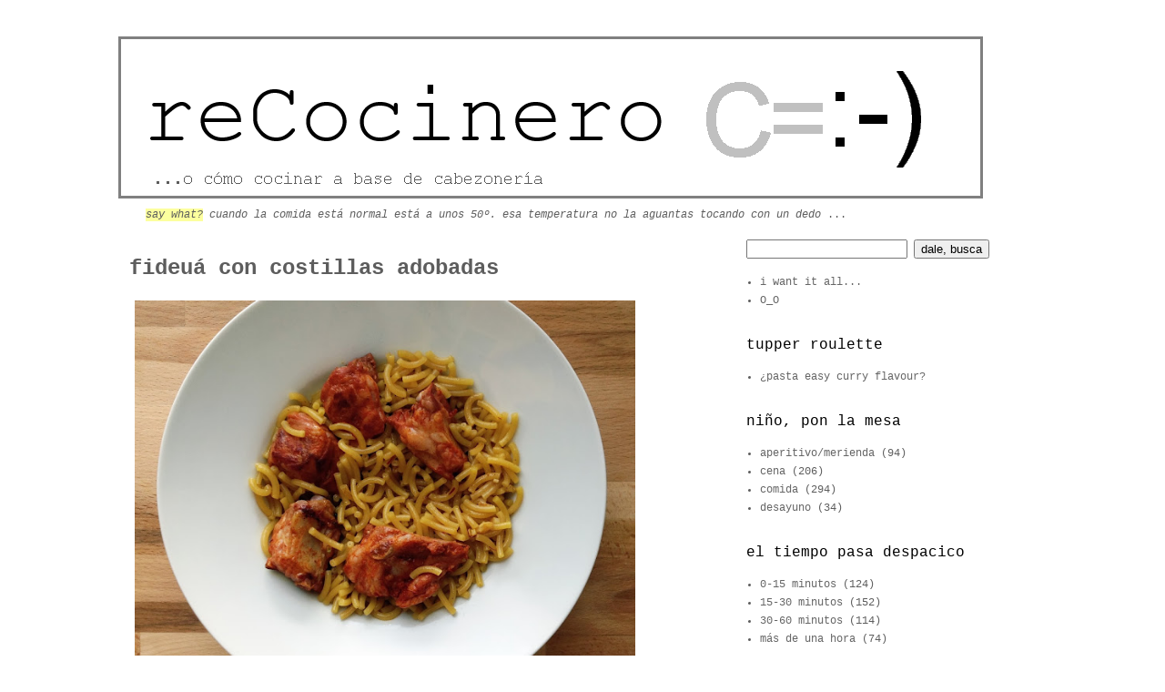

--- FILE ---
content_type: text/html; charset=UTF-8
request_url: https://www.recocinero.com/2013/06/fideua-con-costillas-adobadas.html
body_size: 19095
content:
<!DOCTYPE html>
<html class='v2' dir='ltr' xmlns='http://www.w3.org/1999/xhtml' xmlns:b='http://www.google.com/2005/gml/b' xmlns:data='http://www.google.com/2005/gml/data' xmlns:expr='http://www.google.com/2005/gml/expr'>
<head>
<link href='https://www.blogger.com/static/v1/widgets/335934321-css_bundle_v2.css' rel='stylesheet' type='text/css'/>
<meta content='width=1100' name='viewport'/>
<meta content='text/html; charset=UTF-8' http-equiv='Content-Type'/>
<meta content='blogger' name='generator'/>
<link href='https://www.recocinero.com/favicon.ico' rel='icon' type='image/x-icon'/>
<link href='http://www.recocinero.com/2013/06/fideua-con-costillas-adobadas.html' rel='canonical'/>
<link rel="alternate" type="application/atom+xml" title="&#160;reCocinero - Atom" href="https://www.recocinero.com/feeds/posts/default" />
<link rel="alternate" type="application/rss+xml" title="&#160;reCocinero - RSS" href="https://www.recocinero.com/feeds/posts/default?alt=rss" />
<link rel="service.post" type="application/atom+xml" title="&#160;reCocinero - Atom" href="https://www.blogger.com/feeds/1147729928398526713/posts/default" />

<link rel="alternate" type="application/atom+xml" title="&#160;reCocinero - Atom" href="https://www.recocinero.com/feeds/5752765241893177892/comments/default" />
<!--Can't find substitution for tag [blog.ieCssRetrofitLinks]-->
<link href='https://blogger.googleusercontent.com/img/b/R29vZ2xl/AVvXsEit7AWsYN-wd2ANRbXZymFGj-aCCBnvoj_HtZfHQbS-UdxwFXJmZX2XeLg8bniTg5REAmW3hNvjYD4Q78tyVjhqSanDXNxMEzdMjbtDNN2HEr82JSkUXpfQr8ZxacDQQCHGgoZmCiMQJGc/s640/image.jpg' rel='image_src'/>
<meta content='http://www.recocinero.com/2013/06/fideua-con-costillas-adobadas.html' property='og:url'/>
<meta content='fideuá con costillas adobadas' property='og:title'/>
<meta content='blog de cocina' property='og:description'/>
<meta content='https://blogger.googleusercontent.com/img/b/R29vZ2xl/AVvXsEit7AWsYN-wd2ANRbXZymFGj-aCCBnvoj_HtZfHQbS-UdxwFXJmZX2XeLg8bniTg5REAmW3hNvjYD4Q78tyVjhqSanDXNxMEzdMjbtDNN2HEr82JSkUXpfQr8ZxacDQQCHGgoZmCiMQJGc/w1200-h630-p-k-no-nu/image.jpg' property='og:image'/>
<title>&#160;reCocinero: fideuá con costillas adobadas</title>
<style id='page-skin-1' type='text/css'><!--
/*
-----------------------------------------------
Blogger Template Style
Name:     Simple
Designer: Josh Peterson
URL:      www.noaesthetic.com
----------------------------------------------- */
/* Variable definitions
====================
<Variable name="keycolor" description="Main Color" type="color" default="#66bbdd"/>
<Group description="Page Text" selector="body">
<Variable name="body.font" description="Font" type="font"
default="normal normal 12px Arial, Tahoma, Helvetica, FreeSans, sans-serif"/>
<Variable name="body.text.color" description="Text Color" type="color" default="#222222"/>
</Group>
<Group description="Backgrounds" selector=".body-fauxcolumns-outer">
<Variable name="body.background.color" description="Outer Background" type="color" default="#66bbdd"/>
<Variable name="content.background.color" description="Main Background" type="color" default="#ffffff"/>
<Variable name="header.background.color" description="Header Background" type="color" default="transparent"/>
</Group>
<Group description="Links" selector=".main-outer">
<Variable name="link.color" description="Link Color" type="color" default="#2288bb"/>
<Variable name="link.visited.color" description="Visited Color" type="color" default="#888888"/>
<Variable name="link.hover.color" description="Hover Color" type="color" default="#33aaff"/>
</Group>
<Group description="Blog Title" selector=".header h1">
<Variable name="header.font" description="Font" type="font"
default="normal normal 60px Arial, Tahoma, Helvetica, FreeSans, sans-serif"/>
<Variable name="header.text.color" description="Title Color" type="color" default="#3399bb" />
</Group>
<Group description="Blog Description" selector=".header .description">
<Variable name="description.text.color" description="Description Color" type="color"
default="#777777" />
</Group>
<Group description="Tabs Text" selector=".tabs-inner .widget li a">
<Variable name="tabs.font" description="Font" type="font"
default="normal normal 14px Arial, Tahoma, Helvetica, FreeSans, sans-serif"/>
<Variable name="tabs.text.color" description="Text Color" type="color" default="#999999"/>
<Variable name="tabs.selected.text.color" description="Selected Color" type="color" default="#000000"/>
</Group>
<Group description="Tabs Background" selector=".tabs-outer .PageList">
<Variable name="tabs.background.color" description="Background Color" type="color" default="#f5f5f5"/>
<Variable name="tabs.selected.background.color" description="Selected Color" type="color" default="#eeeeee"/>
</Group>
<Group description="Post Title" selector="h3.post-title, .comments h1">
<Variable name="post.title.font" description="Font" type="font"
default="normal normal 22px Arial, Tahoma, Helvetica, FreeSans, sans-serif"/>
</Group>
<Group description="Date Header" selector=".date-header">
<Variable name="date.header.color" description="Text Color" type="color"
default="#5d5d5d"/>
<Variable name="date.header.background.color" description="Background Color" type="color"
default="transparent"/>
</Group>
<Group description="Post Footer" selector=".post-footer">
<Variable name="post.footer.text.color" description="Text Color" type="color" default="#666666"/>
<Variable name="post.footer.background.color" description="Background Color" type="color"
default="#f9f9f9"/>
<Variable name="post.footer.border.color" description="Shadow Color" type="color" default="#eeeeee"/>
</Group>
<Group description="Gadgets" selector="h2">
<Variable name="widget.title.font" description="Title Font" type="font"
default="normal bold 11px Arial, Tahoma, Helvetica, FreeSans, sans-serif"/>
<Variable name="widget.title.text.color" description="Title Color" type="color" default="#000000"/>
<Variable name="widget.alternate.text.color" description="Alternate Color" type="color" default="#999999"/>
</Group>
<Group description="Images" selector=".main-inner">
<Variable name="image.background.color" description="Background Color" type="color" default="#ffffff"/>
<Variable name="image.border.color" description="Border Color" type="color" default="#eeeeee"/>
<Variable name="image.text.color" description="Caption Text Color" type="color" default="#5d5d5d"/>
</Group>
<Group description="Accents" selector=".content-inner">
<Variable name="body.rule.color" description="Separator Line Color" type="color" default="#eeeeee"/>
<Variable name="tabs.border.color" description="Tabs Border Color" type="color" default="transparent"/>
</Group>
<Variable name="body.background" description="Body Background" type="background"
color="#ffffff" default="$(color) none repeat scroll top left"/>
<Variable name="body.background.override" description="Body Background Override" type="string" default=""/>
<Variable name="body.background.gradient.cap" description="Body Gradient Cap" type="url"
default="url(//www.blogblog.com/1kt/simple/gradients_light.png)"/>
<Variable name="body.background.gradient.tile" description="Body Gradient Tile" type="url"
default="url(//www.blogblog.com/1kt/simple/body_gradient_tile_light.png)"/>
<Variable name="content.background.color.selector" description="Content Background Color Selector" type="string" default=".content-inner"/>
<Variable name="content.padding" description="Content Padding" type="length" default="10px"/>
<Variable name="content.padding.horizontal" description="Content Horizontal Padding" type="length" default="10px"/>
<Variable name="content.shadow.spread" description="Content Shadow Spread" type="length" default="40px"/>
<Variable name="content.shadow.spread.webkit" description="Content Shadow Spread (WebKit)" type="length" default="5px"/>
<Variable name="content.shadow.spread.ie" description="Content Shadow Spread (IE)" type="length" default="10px"/>
<Variable name="main.border.width" description="Main Border Width" type="length" default="0"/>
<Variable name="header.background.gradient" description="Header Gradient" type="url" default="none"/>
<Variable name="header.shadow.offset.left" description="Header Shadow Offset Left" type="length" default="-1px"/>
<Variable name="header.shadow.offset.top" description="Header Shadow Offset Top" type="length" default="-1px"/>
<Variable name="header.shadow.spread" description="Header Shadow Spread" type="length" default="1px"/>
<Variable name="header.padding" description="Header Padding" type="length" default="30px"/>
<Variable name="header.border.size" description="Header Border Size" type="length" default="1px"/>
<Variable name="header.bottom.border.size" description="Header Bottom Border Size" type="length" default="1px"/>
<Variable name="header.border.horizontalsize" description="Header Horizontal Border Size" type="length" default="0"/>
<Variable name="description.text.size" description="Description Text Size" type="string" default="140%"/>
<Variable name="tabs.margin.top" description="Tabs Margin Top" type="length" default="0" />
<Variable name="tabs.margin.side" description="Tabs Side Margin" type="length" default="30px" />
<Variable name="tabs.background.gradient" description="Tabs Background Gradient" type="url"
default="url(//www.blogblog.com/1kt/simple/gradients_light.png)"/>
<Variable name="tabs.border.width" description="Tabs Border Width" type="length" default="1px"/>
<Variable name="tabs.bevel.border.width" description="Tabs Bevel Border Width" type="length" default="1px"/>
<Variable name="date.header.padding" description="Date Header Padding" type="string" default="inherit"/>
<Variable name="date.header.letterspacing" description="Date Header Letter Spacing" type="string" default="inherit"/>
<Variable name="date.header.margin" description="Date Header Margin" type="string" default="inherit"/>
<Variable name="post.margin.bottom" description="Post Bottom Margin" type="length" default="25px"/>
<Variable name="image.border.small.size" description="Image Border Small Size" type="length" default="2px"/>
<Variable name="image.border.large.size" description="Image Border Large Size" type="length" default="5px"/>
<Variable name="page.width.selector" description="Page Width Selector" type="string" default=".region-inner"/>
<Variable name="page.width" description="Page Width" type="string" default="auto"/>
<Variable name="main.section.margin" description="Main Section Margin" type="length" default="15px"/>
<Variable name="main.padding" description="Main Padding" type="length" default="15px"/>
<Variable name="main.padding.top" description="Main Padding Top" type="length" default="30px"/>
<Variable name="main.padding.bottom" description="Main Padding Bottom" type="length" default="30px"/>
<Variable name="paging.background"
color="#ffffff"
description="Background of blog paging area" type="background"
default="transparent none no-repeat scroll top center"/>
<Variable name="footer.bevel" description="Bevel border length of footer" type="length" default="0"/>
<Variable name="mobile.background.overlay" description="Mobile Background Overlay" type="string"
default="transparent none repeat scroll top left"/>
<Variable name="mobile.background.size" description="Mobile Background Size" type="string" default="auto"/>
<Variable name="mobile.button.color" description="Mobile Button Color" type="color" default="#ffffff" />
<Variable name="startSide" description="Side where text starts in blog language" type="automatic" default="left"/>
<Variable name="endSide" description="Side where text ends in blog language" type="automatic" default="right"/>
*/
/* Content
----------------------------------------------- */
body {
font: normal normal 12px 'Courier New', Courier, FreeMono, monospace;
color: #5d5d5d;
background: #ffffff none repeat scroll top left;
padding: 0 0 0 0;
}
html body .region-inner {
min-width: 0;
max-width: 100%;
width: auto;
}
a:link {
text-decoration:none;
color: #666666;
}
a:visited {
text-decoration:none;
color: #666666;
}
a:hover {
text-decoration:underline;
color: #2288bb;
}
.body-fauxcolumn-outer .fauxcolumn-inner {
background: transparent none repeat scroll top left;
_background-image: none;
}
.body-fauxcolumn-outer .cap-top {
position: absolute;
z-index: 1;
height: 400px;
width: 100%;
background: #ffffff none repeat scroll top left;
}
.body-fauxcolumn-outer .cap-top .cap-left {
width: 100%;
background: transparent none repeat-x scroll top left;
_background-image: none;
}
.content-outer {
-moz-box-shadow: 0 0 0 rgba(0, 0, 0, .15);
-webkit-box-shadow: 0 0 0 rgba(0, 0, 0, .15);
-goog-ms-box-shadow: 0 0 0 #333333;
box-shadow: 0 0 0 rgba(0, 0, 0, .15);
margin-bottom: 1px;
}
.content-inner {
padding: 10px 40px;
}
.content-inner {
background-color: #ffffff;
}
/* Header
----------------------------------------------- */
.header-outer {
background: transparent none repeat-x scroll 0 -400px;
_background-image: none;
}
.Header h1 {
font: normal normal 60px 'Courier New', Courier, FreeMono, monospace;
color: #000000;
text-shadow: 0 0 0 rgba(0, 0, 0, .2);
}
.Header h1 a {
color: #000000;
}
.Header .description {
font-size: 18px;
color: #eeeeee;
}
.header-inner .Header .titlewrapper {
padding: 22px 0;
}
.header-inner .Header .descriptionwrapper {
padding: 0 0;
}
/* Tabs
----------------------------------------------- */
.tabs-inner .section:first-child {
border-top: 0 solid #dddddd;
}
.tabs-inner .section:first-child ul {
margin-top: -1px;
border-top: 1px solid #dddddd;
border-left: 1px solid #dddddd;
border-right: 1px solid #dddddd;
}
.tabs-inner .widget ul {
background: transparent none repeat-x scroll 0 -800px;
_background-image: none;
border-bottom: 1px solid #dddddd;
margin-top: 0;
margin-left: -30px;
margin-right: -30px;
}
.tabs-inner .widget li a {
display: inline-block;
padding: .6em 1em;
font: normal normal 12px 'Courier New', Courier, FreeMono, monospace;
color: #000000;
border-left: 1px solid #ffffff;
border-right: 1px solid #dddddd;
}
.tabs-inner .widget li:first-child a {
border-left: none;
}
.tabs-inner .widget li.selected a, .tabs-inner .widget li a:hover {
color: #000000;
background-color: #eeeeee;
text-decoration: none;
}
/* Columns
----------------------------------------------- */
.main-outer {
border-top: 0 solid transparent;
}
.fauxcolumn-left-outer .fauxcolumn-inner {
border-right: 1px solid transparent;
}
.fauxcolumn-right-outer .fauxcolumn-inner {
border-left: 1px solid transparent;
}
/* Headings
----------------------------------------------- */
h2 {
margin: 0 0 1em 0;
font: normal normal 16px 'Courier New', Courier, FreeMono, monospace;
color: #000000;
text-transform: lowercase;
}
/* Widgets
----------------------------------------------- */
.widget .zippy {
color: #000000;
text-shadow: 2px 2px 1px rgba(0, 0, 0, .1);
}
.widget .popular-posts ul {
list-style: none;
}
/* Posts
----------------------------------------------- */
.date-header span {
background-color: #bbbbbb;
color: #ffffff;
padding: 0.4em;
letter-spacing: 3px;
margin: inherit;
}
.main-inner {
padding-top: 35px;
padding-bottom: 65px;
}
.main-inner .column-center-inner {
padding: 0 0;
}
.main-inner .column-center-inner .section {
margin: 0 1em;
}
.post {
margin: 0 0 45px 0;
}
h3.post-title, .comments h4 {
font: normal bold 24px 'Courier New', Courier, FreeMono, monospace;
margin: .75em 0 0;
}
.post-body {
font-size: 110%;
line-height: 1.4;
position: relative;
}
.post-body img, .post-body .tr-caption-container, .Profile img, .Image img,
.BlogList .item-thumbnail img {
padding: 2px;
background: #ffffff;
border: 1px solid #ffffff;
-moz-box-shadow: 1px 1px 5px rgba(0, 0, 0, .1);
-webkit-box-shadow: 1px 1px 5px rgba(0, 0, 0, .1);
box-shadow: 1px 1px 5px rgba(0, 0, 0, .0);
}
.post-body img, .post-body .tr-caption-container {
padding: 5px;
}
.post-body .tr-caption-container {
color: #5d5d5d;
}
.post-body .tr-caption-container img {
padding: 0;
background: transparent;
border: none;
-moz-box-shadow: 0 0 0 rgba(0, 0, 0, .1);
-webkit-box-shadow: 0 0 0 rgba(0, 0, 0, .1);
box-shadow: 0 0 0 rgba(0, 0, 0, .1);
}
.post-header {
margin: 0 0 1.5em;
line-height: 1.6;
font-size: 90%;
}
.post-footer {
margin: 20px -2px 0;
padding: 5px 10px;
color: #666666;
background-color: #eeeeee;
border-bottom: 1px solid #eeeeee;
line-height: 1.6;
font-size: 90%;
}
#comments .comment-author {
padding-top: 1.5em;
border-top: 1px solid transparent;
background-position: 0 1.5em;
}
#comments .comment-author:first-child {
padding-top: 0;
border-top: none;
}
.avatar-image-container {
margin: .2em 0 0;
}
#comments .avatar-image-container img {
border: 1px solid #ffffff;
}
/* Comments
----------------------------------------------- */
.comments .comments-content .icon.blog-author {
background-repeat: no-repeat;
background-image: url([data-uri]);
}
.comments .comments-content .loadmore a {
border-top: 1px solid #000000;
border-bottom: 1px solid #000000;
}
.comments .comment-thread.inline-thread {
background-color: #eeeeee;
}
.comments .continue {
border-top: 2px solid #000000;
}
/* Accents
---------------------------------------------- */
.section-columns td.columns-cell {
border-left: 1px solid transparent;
}
.blog-pager {
background: #ffffff;
}
.blog-pager-older-link, .home-link,
.blog-pager-newer-link {
background-color: #eeeeee;
padding: 5px;
text-transform: lowercase;
font: normal bold 24px 'Courier New', Courier, FreeMono, monospace;
font-size: 100%;
}
.footer-outer {
border-top: 1px #bbbbbb;
}
/* Mobile
----------------------------------------------- */
body.mobile  {
background-size: auto;
}
.mobile .body-fauxcolumn-outer {
background: transparent none repeat scroll top left;
}
.mobile .body-fauxcolumn-outer .cap-top {
background-size: 100% auto;
}
.mobile .content-outer {
-webkit-box-shadow: 0 0 3px rgba(0, 0, 0, .15);
box-shadow: 0 0 3px rgba(0, 0, 0, .15);
padding: 0 0;
}
body.mobile .AdSense {
margin: 0 -0;
}
.mobile .tabs-inner .widget ul {
margin-left: 0;
margin-right: 0;
}
.mobile .post {
margin: 0;
}
.mobile .main-inner .column-center-inner .section {
margin: 0;
}
.mobile .date-header span {
padding: 0.1em 10px;
margin: 0 -10px;
}
.mobile h3.post-title {
margin: 0;
}
.mobile .blog-pager {
background: transparent none no-repeat scroll top center;
}
.mobile .footer-outer {
border-top: none;
}
.mobile .main-inner, .mobile .footer-inner {
background-color: #ffffff;
}
.mobile-index-contents {
color: #5d5d5d;
}
.mobile-link-button {
background-color: #666666;
}
.mobile-link-button a:link, .mobile-link-button a:visited {
color: #999999;
}
.mobile .tabs-inner .section:first-child {
border-top: none;
}
.mobile .tabs-inner .PageList .widget-content {
background-color: #eeeeee;
color: #000000;
border-top: 1px solid #dddddd;
border-bottom: 1px solid #dddddd;
}
.mobile .tabs-inner .PageList .widget-content .pagelist-arrow {
border-left: 1px solid #dddddd;
}
.post-body img {
width: 550px!important;
height: auto!important;
}
--></style>
<style id='template-skin-1' type='text/css'><!--
body {
min-width: 1100px;
}
.content-outer, .content-fauxcolumn-outer, .region-inner {
min-width: 1100px;
max-width: 1100px;
_width: 1100px;
}
.main-inner .columns {
padding-left: 0;
padding-right: 360px;
}
.main-inner .fauxcolumn-center-outer {
left: 0;
right: 360px;
/* IE6 does not respect left and right together */
_width: expression(this.parentNode.offsetWidth -
parseInt("0") -
parseInt("360px") + 'px');
}
.main-inner .fauxcolumn-left-outer {
width: 0;
}
.main-inner .fauxcolumn-right-outer {
width: 360px;
}
.main-inner .column-left-outer {
width: 0;
right: 100%;
margin-left: -0;
}
.main-inner .column-right-outer {
width: 360px;
margin-right: -360px;
}
#layout {
min-width: 0;
}
#layout .content-outer {
min-width: 0;
width: 800px;
}
#layout .region-inner {
min-width: 0;
width: auto;
}
--></style>
<style media='print' type='text/css'>#header-wrapper,
  #sidebar-wrapper, .feed-links, .sidebar, .post-footer, #footer-wrapper,
#footer, .date-header, #comments, .post-meta-data, .comment-link,
.comment-footer, #backlinks-container, #blog-pager,#navbar-section, .navbar,
.subscribe_notice, .noprint ,#HTML1,#HTML7{display: none;},#header,.header,#main-wrapper {width:
95%;margin: 0;    padding: 0; overflow: visible !important;}</style>
<link href='https://www.blogger.com/dyn-css/authorization.css?targetBlogID=1147729928398526713&amp;zx=654d71bc-6103-46df-91cf-03fa8c480d1a' media='none' onload='if(media!=&#39;all&#39;)media=&#39;all&#39;' rel='stylesheet'/><noscript><link href='https://www.blogger.com/dyn-css/authorization.css?targetBlogID=1147729928398526713&amp;zx=654d71bc-6103-46df-91cf-03fa8c480d1a' rel='stylesheet'/></noscript>
<meta name='google-adsense-platform-account' content='ca-host-pub-1556223355139109'/>
<meta name='google-adsense-platform-domain' content='blogspot.com'/>

</head>
<body class='loading'>
<div class='navbar no-items section' id='navbar'>
</div>
<div class='body-fauxcolumns'>
<div class='fauxcolumn-outer body-fauxcolumn-outer'>
<div class='cap-top'>
<div class='cap-left'></div>
<div class='cap-right'></div>
</div>
<div class='fauxborder-left'>
<div class='fauxborder-right'></div>
<div class='fauxcolumn-inner'>
</div>
</div>
<div class='cap-bottom'>
<div class='cap-left'></div>
<div class='cap-right'></div>
</div>
</div>
</div>
<div class='content'>
<div class='content-fauxcolumns'>
<div class='fauxcolumn-outer content-fauxcolumn-outer'>
<div class='cap-top'>
<div class='cap-left'></div>
<div class='cap-right'></div>
</div>
<div class='fauxborder-left'>
<div class='fauxborder-right'></div>
<div class='fauxcolumn-inner'>
</div>
</div>
<div class='cap-bottom'>
<div class='cap-left'></div>
<div class='cap-right'></div>
</div>
</div>
</div>
<div class='content-outer'>
<div class='content-cap-top cap-top'>
<div class='cap-left'></div>
<div class='cap-right'></div>
</div>
<div class='fauxborder-left content-fauxborder-left'>
<div class='fauxborder-right content-fauxborder-right'></div>
<div class='content-inner'>
<header>
<div class='header-outer' title=''>
<div class='header-cap-top cap-top'>
<div class='cap-left'></div>
<div class='cap-right'></div>
</div>
<div class='fauxborder-left header-fauxborder-left'>
<div class='fauxborder-right header-fauxborder-right'></div>
<div class='region-inner header-inner'>
<div class='header section' id='header'><div class='widget Header' data-version='1' id='Header1'>
<div id='header-inner'>
<a href='https://www.recocinero.com/' style='display: block'>
<img alt=' reCocinero' height='178px; ' id='Header1_headerimg' src='https://blogger.googleusercontent.com/img/a/AVvXsEi4J-F-o45E_8sxokIgfoGk0nZRK4ZfiprZNZmodAbOFpdHmRKdLW9Zu-QAl22C_a8BN6U0qkGgiuC8c8mNQg8b4J7lZXdBPXoPiq67_fvUHSzsoKxAJbUVa6-3-IFSyZP2_0pMGfcq5ihdx3J0fLXgBwy83OOAZhBnBoVG3b9Xtn3mxaSPEgx6RR1a=s950' style='display: block' width='950px; '/>
</a>
</div>
</div></div>
</div>
</div>
<div class='header-cap-bottom cap-bottom'>
<div class='cap-left'></div>
<div class='cap-right'></div>
</div>
</div>
</header>
<div class='tabs-outer'>
<div class='tabs-cap-top cap-top'>
<div class='cap-left'></div>
<div class='cap-right'></div>
</div>
<div class='fauxborder-left tabs-fauxborder-left'>
<div class='fauxborder-right tabs-fauxborder-right'></div>
<div class='region-inner tabs-inner'>
<div class='tabs section' id='crosscol'><div class='widget HTML' data-version='1' id='HTML7'>
<div class='widget-content'>
<div id="divsaywhat1" name="divsaywhat1" style="border:0px solid black; color:#5D5D5D;height: 10px;"></div>
<div id="divsaywhat2" name="divsaywhat2" style="border:0px solid black; color:#5D5D5D;height: 0px;">
<span style="background-color:#FCFF9E;font-weight: normal;font-style:italic">say what?</span>

<script>
function misFrases() {
};
misFrases = new misFrases();
number = 0;
//azul #CDF0FA
//gris #DDDDDD
//amarillo #FCFF9E
//verde #96FFB1
// textArray
misFrases[number++] = "la miel sí caduca, pero aguanta mogollón";
misFrases[number++] = "si masticas un ajo sin tragártelo puedes parar un constipado o bien morir en el intento ;)";
misFrases[number++] = "la cebolla y el ajo son la base de los guisos en muchas culturas porque matan los bichitos de la carne";
misFrases[number++] = "la levadura del pan y la cerveza contienen el mismo bichito";
misFrases[number++] = "el azúcar blanco que consumimos en europa sale de la remolacha";
misFrases[number++] = "cocinar agrandó nuestro cerebro y disminuyó nuestro estómago";
misFrases[number++] = "los esclavos de e.e.u.u. inventaron la barbacoa";
misFrases[number++] = "el ser humano es el único animal que cocina";
misFrases[number++] = "los sabores son salado, dulce, amargo, ácido y umami";
misFrases[number++] = "puede que la primera masa madre la descubriera un egipcio al olvidar su masa en un rincón";
misFrases[number++] = "antiguamente cuanto más blanco era tu pan, mayor era tu escala social. hoy diría que es al revés";
misFrases[number++] = "la sal no es mala, mucha sal sí. eso dicen ahora";
misFrases[number++] = "tofu traducido del japonés es carne sin hueso";
misFrases[number++] = "es verdad que si no te tomas pronto el zumo de naranja pierde las vitaminas. mamá lo sabía :)";
misFrases[number++] = "los pies huelen a queso porque comparten algunos microorganismos ;)";
misFrases[number++] = "no hay que lavar los huevos";
misFrases[number++] = "los huevos morenos y blancos son iguales nutricionalmente hablando";
misFrases[number++] = "las hamburguesas de los fast food tardan más en estropearse porque están altamente deshidratadas";
misFrases[number++] = "las fresas tienen más vitamina c que las naranjas";
misFrases[number++] = "una lata de coca cola contiene unos diez terrones de azúcar";
misFrases[number++] = "los garbanzos duplican su peso al estar una noche en remojo";
misFrases[number++] = "pochar, sofreír, rehogar... misma cosa amigo";
misFrases[number++] = "tahona es un molino para hacer harina o también una panadería";
misFrases[number++] = "si algo te pica mucho no bebas agua, bebe birra o leche";
misFrases[number++] = "los tomates no se deben guardar en el frigorífico, he leído";
misFrases[number++] = "el cacahuete no es un fruto seco, sino una legumbre y crece bajo tierra";
misFrases[number++] = "mejor tomarse la naranja entera que el zumo de naranja, digo yo";
misFrases[number++] = "la pasta se cuece con sal, solo con sal";
misFrases[number++] = "guárdate un poco del agua de cocer la pasta y se la añades a la salsa";
misFrases[number++] = "las patatas deben almacenarse en torno a 10º, el problema es dónde";
misFrases[number++] = "el picante no es un sabor, realmente es una sensación de dolor";
misFrases[number++] = "popeye nos mintió, las espinacas no nos aportan apenas hierro";
misFrases[number++] = "comer zanahorias nos ayuda a ponernos morenos, pero no olvides la crema";
misFrases[number++] = "la fruta no engorda más si la tomamos como postre que antes de comer";
misFrases[number++] = "las hortalizas crudas son más nutritivas pero se digieren peor. al vapor es la combi ideal";
misFrases[number++] = "existe la pizza frita, la hacen en nápoles";
misFrases[number++] = "la pizza margarita se llama así por la reina margarita de italia que la probó y le gustó";
misFrases[number++] = "la salchicha del hot dog auténtico está cocida";
misFrases[number++] = "la tortilla francesa es realmente gaditana. dicen algunos";
misFrases[number++] = "los egipcios ya tomaban cerveza, aunque distinta";
misFrases[number++] = "el nombre del recipiente donde se hace la paella se llama paella y también paellera, sí";
misFrases[number++] = "hace unos siglos las zanahorias eran moradas";
misFrases[number++] = "se llamó naranja antes a la fruta que al color";
misFrases[number++] = "cuando la comida está normal está a unos 50º. esa temperatura no la aguantas tocando con un dedo";
misFrases[number++] = "un huevo fresco se hunde en agua salada y uno viejo flota";
misFrases[number++] = "si te sobran yemas, las puedes guardar en el frigorífico pero cubiertas de agua";
misFrases[number++] = "en japón, hay sandías cuadradas cultivadas en cubos de plástico. entran mejor en el frigo ;)";
misFrases[number++] = "una gallina doméstica pone unos 300 huevos al año";
misFrases[number++] = "se estima que un 30% de la comida que se produce se tira a la basura :(";
misFrases[number++] = "el ácido carmínico (e-120) es un colorante rojo alimenticio y se saca de las cochinillas (bicho bola)";
misFrases[number++] = "el castoreum es una secreción del castor (cerca del culete) que se usa en lugar de vainilla";
misFrases[number++] = "si has comprado un huevo y está roto, aunque sea un poco, lo tiras";
misFrases[number++] = "una patata, una manzana y una cebolla saben igual con la nariz tapada";
misFrases[number++] = "las tapas se llaman así porque se ponía sobre el vaso (como tapa) para que no entraran moscas";
misFrases[number++] = "la famosa huevina que supuestamente usan en los restaurantes es huevo pasteurizado, sin más";
misFrases[number++] = "cruzar una cuchara de madera sobre la olla con agua hirviendo hace que el agua no se salga";
misFrases[number++] = "calabacín, lechuga, sandía, tomate, piña, uvas, apio; todos tienen un 95% de agua";
misFrases[number++] = "en nuestra vida comemos unas 50 toneladas de alimento y bebemos 50.000 litros de lo que sea ;)";
misFrases[number++] = "tenemos capacidad de oler más de 10.000 tipos diferentes de olores";
misFrases[number++] = "el cerebro consume la cuarta parte de nuestras calorías. esto no sé si se aplica siempre";
misFrases[number++] = "de promedio comes unas 5.000 barras de pan en tu vida. igual sería guay probar a hacer una al menos";
misFrases[number++] = "big muzzy comía relojes. según la wikipedia no son nutritivos y sí muy indigestos";
misFrases[number++] = "el aceite de freír las patatas sirve perfectamente para otras 2 veces tranquilamente";
misFrases[number++] = "sellar la carne no sirve realmente para retener los jugos, pero le da un sabor dabuti";
misFrases[number++] = "la auténtica salsa carbonara no lleva nata sino huevo. ojito";
misFrases[number++] = "para que no repita el ajo, hay que quitarle el corazón (esa parte central cuando lo partes en dos)";
misFrases[number++] = "gula y surimi: casi misma cosa. las gulas están pintaicas con tinta de sepia. monísimas";
misFrases[number++] = "un coconut no es un muñeco sueco con chaleco. es un coco";
misFrases[number++] = "el apio tiene un 95% de agua y la pera un 85%. yo tampoco lo veo claro";
misFrases[number++] = "cuando hagas una receta en 15 min de jamie oliver, suma otros 30 para limpiar la cocina ;)";
misFrases[number++] = "si no sabes escoger un buen melón o una buena piña, hazte amigo del frutero y listo :p";
misFrases[number++] = "la plata y el oro están permitidos en alimentación. sinceramente... &#191;no es una bobada comer oro?";
misFrases[number++] = "para que duren más tiempo los champiñones enteros, prescinde de la bolsa de plástico y mételos en papel";
misFrases[number++] = "para no llorar cortando cebolla, métela en el congelador 10 min antes de usarla. lloras menos :_)";
misFrases[number++] = "para pelar ajos se pueden meter en un bote de cristal, taparlo, menearlo muy fuerte y voilà";
misFrases[number++] = "para quitar el olor a ajo de las manos, no las frotes; mételas debajo del chorro de agua";
misFrases[number++] = "si nos ha sobrado una patata ya pelada, se puede conservar metida dentro de un frasco con agua";
misFrases[number++] = "en u.s.a. chips son patatas de bolsa y en u.k. chips son las patatas fritas en bastones";
misFrases[number++] = "shh es un secreto: los palitos de cangrejo que llamamos surimi no llevan cangrejo";
misFrases[number++] = "el ketchup es una salsa de tomate con vinagre, azúcar, sal y especias. punto";
misFrases[number++] = "el ketchup tiene origen en china (ketsiap) una salsa picante importada por los ingleses (s.XVIII)";
misFrases[number++] = "si creías que la salsa de mostaza es moderna, lo siento, los romanos ya la preparaban";
misFrases[number++] = "un encurtido es un alimento que fermenta en una solución de sal";
misFrases[number++] = "el escabeche es un método de conservación de alimentos en vinagre";
misFrases[number++] = "la coca, de la palabra coca-cola, es por una planta que se llama coca, nada que ver con la otra coca";
misFrases[number++] = "el brócoli, alcachofa y la coliflor son flores comestibles";
misFrases[number++] = "apionabo, nabo, rábano, remolacha y zanahoria son raíces comestibles";
misFrases[number++] = "apio, acelga, bambú, cardo, espárrago, hinojo y palmito tienen tallos comestibles";
misFrases[number++] = "patata, boniato, yuca, y chufas son tubérculos comestibles"; 
misFrases[number++] = "al pez espada lo solemos llamar emperador, pero emperador realmente es otro pez diferente";
misFrases[number++] = "se tarda hora y media para hacer un huevo duro de avestruz del que comen 10 personas";
misFrases[number++] = "los romanos de la antigua roma ya tomaban jamón serrano. no sabían na";
misFrases[number++] = "jamón de bellota; el cerdo ibérico come solo bellota, de recebo; bellota y pienso, de cebo; solo pienso";
misFrases[number++] = "el gazpacho tal cual lo tomamos a día de hoy es tan antiguo como el hot dog (sXIX)";
misFrases[number++] = "surströmming es un arenque fermentado sueco y se considera una proeza aguantar su olor al abrir la lata";
misFrases[number++] = "hay unos 7 olivos por persona en españa O_O";
misFrases[number++] = "hay un cerdo por cada dos españoles. adopta a un cerdo ;)";
misFrases[number++] = "una sola vaca da unos 30 litros de leche diarios";
misFrases[number++] = "el chucrut es repollo fermentado en salmuera, de ahí que huela fuertecito";
misFrases[number++] = "tomamos 10 litros de aceite al año y se usan 5 kilos de aceitunas por litro. tela";
misFrases[number++] = "las especias surgieron en países cálidos para enmascarar sabores desagradables de comida pasadita";
misFrases[number++] = "cochifrito no es cochinillo frito; es cocido y frito. de hecho el original es de cordero o cabrito";

increment = Math.floor(Math.random() * number);
pregunta= "say what? ";
texto= misFrases[increment];
document.write( " " + texto.italics() + " ..." );
</script>

</div>
</div>
<div class='clear'></div>
</div>
</div>
<div class='tabs no-items section' id='crosscol-overflow'></div>
</div>
</div>
<div class='tabs-cap-bottom cap-bottom'>
<div class='cap-left'></div>
<div class='cap-right'></div>
</div>
</div>
<div class='main-outer'>
<div class='main-cap-top cap-top'>
<div class='cap-left'></div>
<div class='cap-right'></div>
</div>
<div class='fauxborder-left main-fauxborder-left'>
<div class='fauxborder-right main-fauxborder-right'></div>
<div class='region-inner main-inner'>
<div class='columns fauxcolumns'>
<div class='fauxcolumn-outer fauxcolumn-center-outer'>
<div class='cap-top'>
<div class='cap-left'></div>
<div class='cap-right'></div>
</div>
<div class='fauxborder-left'>
<div class='fauxborder-right'></div>
<div class='fauxcolumn-inner'>
</div>
</div>
<div class='cap-bottom'>
<div class='cap-left'></div>
<div class='cap-right'></div>
</div>
</div>
<div class='fauxcolumn-outer fauxcolumn-left-outer'>
<div class='cap-top'>
<div class='cap-left'></div>
<div class='cap-right'></div>
</div>
<div class='fauxborder-left'>
<div class='fauxborder-right'></div>
<div class='fauxcolumn-inner'>
</div>
</div>
<div class='cap-bottom'>
<div class='cap-left'></div>
<div class='cap-right'></div>
</div>
</div>
<div class='fauxcolumn-outer fauxcolumn-right-outer'>
<div class='cap-top'>
<div class='cap-left'></div>
<div class='cap-right'></div>
</div>
<div class='fauxborder-left'>
<div class='fauxborder-right'></div>
<div class='fauxcolumn-inner'>
</div>
</div>
<div class='cap-bottom'>
<div class='cap-left'></div>
<div class='cap-right'></div>
</div>
</div>
<!-- corrects IE6 width calculation -->
<div class='columns-inner'>
<div class='column-center-outer'>
<div class='column-center-inner'>
<div class='main section' id='main'><div class='widget Blog' data-version='1' id='Blog1'>
<div class='blog-posts hfeed'>

          <div class="date-outer">
        

          <div class="date-posts">
        
<div class='post-outer'>
<div class='post hentry' itemprop='blogPost' itemscope='itemscope' itemtype='http://schema.org/BlogPosting'>
<meta content='https://blogger.googleusercontent.com/img/b/R29vZ2xl/AVvXsEit7AWsYN-wd2ANRbXZymFGj-aCCBnvoj_HtZfHQbS-UdxwFXJmZX2XeLg8bniTg5REAmW3hNvjYD4Q78tyVjhqSanDXNxMEzdMjbtDNN2HEr82JSkUXpfQr8ZxacDQQCHGgoZmCiMQJGc/s72-c/image.jpg' itemprop='image_url'/>
<meta content='1147729928398526713' itemprop='blogId'/>
<meta content='5752765241893177892' itemprop='postId'/>
<a name='5752765241893177892'></a>
<h3 class='post-title entry-title' itemprop='name'>
fideuá con costillas adobadas
</h3>
<div class='post-header'>
<div class='post-header-line-1'></div>
</div>
<div class='post-body entry-content' id='post-body-5752765241893177892' itemprop='description articleBody'>
<div dir="ltr" style="text-align: left;" trbidi="on">
<div dir="ltr" style="text-align: left;" trbidi="on">
<div class="separator" style="clear: both; text-align: center;">
<a href="https://blogger.googleusercontent.com/img/b/R29vZ2xl/AVvXsEit7AWsYN-wd2ANRbXZymFGj-aCCBnvoj_HtZfHQbS-UdxwFXJmZX2XeLg8bniTg5REAmW3hNvjYD4Q78tyVjhqSanDXNxMEzdMjbtDNN2HEr82JSkUXpfQr8ZxacDQQCHGgoZmCiMQJGc/s1600/image.jpg" imageanchor="1" style="clear: left; float: left; margin-bottom: 1em; margin-right: 1em;"><img border="0" height="476" src="https://blogger.googleusercontent.com/img/b/R29vZ2xl/AVvXsEit7AWsYN-wd2ANRbXZymFGj-aCCBnvoj_HtZfHQbS-UdxwFXJmZX2XeLg8bniTg5REAmW3hNvjYD4Q78tyVjhqSanDXNxMEzdMjbtDNN2HEr82JSkUXpfQr8ZxacDQQCHGgoZmCiMQJGc/s640/image.jpg" width="640" /></a></div>
<div class="separator" style="clear: both; text-align: left;">
<br /></div>
<div class="MsoNormal" style="margin-bottom: 0.0001pt;">
<span style="font-family: Courier New, Courier, monospace;">dedicado a mi mamá que me dio ayer un paquete con costillas adobadas que quitan el sentío. muaa</span><br />
<span style="font-family: Courier New, Courier, monospace;"><span style="font-family: Courier New, Courier, monospace;"><i><span lang="ES"></span></i><br /></span>
</span><br />
<a name="more"></a><span style="font-family: Courier New, Courier, monospace;"><span style="font-family: Courier New, Courier, monospace;"><br /></span>
</span><br />
<div class="MsoNormal" style="margin-bottom: 0.0001pt;">
</div>
<div class="MsoNormal" style="margin-bottom: 0.0001pt;">
<span style="font-family: Courier New, Courier, monospace;"><b><i><span lang="ES">ingredientes(2pax):</span></i></b><span lang="ES"><o:p></o:p></span></span></div>
<div class="MsoNormal" style="margin-bottom: 0.0001pt;">
<span style="font-family: Courier New, Courier, monospace;"><br /></span></div>
<div class="MsoNormal" style="margin-bottom: 0.0001pt;">
</div>
<ul>
<li><span style="font-family: Courier New, Courier, monospace;">180 gr de fideos para fideuá, de los gorditos</span></li>
<li><span style="font-family: Courier New, Courier, monospace;">4 costillas adobadas troceadas</span></li>
<li><span style="font-family: Courier New, Courier, monospace;">1 diente de ajo</span></li>
<li><span style="font-family: Courier New, Courier, monospace;">1/2 litro de caldo de carne</span></li>
<li><span style="font-family: Courier New, Courier, monospace;">10 hebras de azafrán</span></li>
</ul>
<span style="font-family: Courier New, Courier, monospace;"><span style="font-family: Courier New, Courier, monospace;"><br /></span>
</span><br />
<div class="MsoNormal" style="margin-bottom: 0.0001pt;">
<span style="font-family: Courier New, Courier, monospace;"><b><i><span lang="ES">preparación:</span></i></b><b><span lang="ES">&nbsp;</span></b><span lang="ES">&nbsp;</span></span></div>
<div class="MsoNormal" style="margin-bottom: 0.0001pt;">
<span style="font-family: Courier New, Courier, monospace;"><br /></span></div>
<div class="MsoNormal" style="margin-bottom: 0.0001pt;">
</div>
<ul>
<li><span style="font-family: Courier New, Courier, monospace;">calentar el caldo de carne con el azafrán</span></li>
<li><span style="font-family: Courier New, Courier, monospace;">poner una cazuela baja con medio dedo de aceite a fuego medio-fuerte</span></li>
<li><span style="font-family: Courier New, Courier, monospace;">freír las costillas unos 4 min</span></li>
<li><span style="font-family: Courier New, Courier, monospace;">añadir el ajo picado y mover un min más</span></li>
<li><span style="font-family: Courier New, Courier, monospace;">echar los fideos, mover un poco y añadir el caldo</span></li>
<li><span style="font-family: Courier New, Courier, monospace;">dejar hacer destapado durante 10 min o lo que diga el paquete de fideos. si se queda muy seco, añadir más caldo (siempre caliente)</span></li>
<li><span style="font-family: Courier New, Courier, monospace;">dejar reposar dos min y servir</span></li>
</ul>
</div>
</div>
</div>
<div style="display:none;">fideua</div>
<br/>
<div style='text-align:right'>
<span style='background-color:#eeeeee;font-weight: normal;font-style:normal;'>
<a href='javascript:window.print()'>(...imprimir)</a>
</span></div>
<div style='clear: both;'></div>
</div>
<div class='post-footer'>
<div class='post-footer-line post-footer-line-1'><span class='post-author vcard'>
</span>
<span class='post-icons'>
</span>
<div class='post-share-buttons goog-inline-block'>
<a class='goog-inline-block share-button sb-email' href='https://www.blogger.com/share-post.g?blogID=1147729928398526713&postID=5752765241893177892&target=email' target='_blank' title='Enviar por correo electrónico'><span class='share-button-link-text'>Enviar por correo electrónico</span></a><a class='goog-inline-block share-button sb-blog' href='https://www.blogger.com/share-post.g?blogID=1147729928398526713&postID=5752765241893177892&target=blog' onclick='window.open(this.href, "_blank", "height=270,width=475"); return false;' target='_blank' title='Escribe un blog'><span class='share-button-link-text'>Escribe un blog</span></a><a class='goog-inline-block share-button sb-twitter' href='https://www.blogger.com/share-post.g?blogID=1147729928398526713&postID=5752765241893177892&target=twitter' target='_blank' title='Compartir en X'><span class='share-button-link-text'>Compartir en X</span></a><a class='goog-inline-block share-button sb-facebook' href='https://www.blogger.com/share-post.g?blogID=1147729928398526713&postID=5752765241893177892&target=facebook' onclick='window.open(this.href, "_blank", "height=430,width=640"); return false;' target='_blank' title='Compartir con Facebook'><span class='share-button-link-text'>Compartir con Facebook</span></a><a class='goog-inline-block share-button sb-pinterest' href='https://www.blogger.com/share-post.g?blogID=1147729928398526713&postID=5752765241893177892&target=pinterest' target='_blank' title='Compartir en Pinterest'><span class='share-button-link-text'>Compartir en Pinterest</span></a>
</div>
</div>
<div class='post-footer-line post-footer-line-2'><span class='post-labels'>
etiquetas:
<a href='https://www.recocinero.com/search/label/15-30%20minutos?&max-results=7' rel='tag'>15-30 minutos</a>,
<a href='https://www.recocinero.com/search/label/arroces%2Fcereales%2Fpasta?&max-results=7' rel='tag'>arroces/cereales/pasta</a>,
<a href='https://www.recocinero.com/search/label/comida?&max-results=7' rel='tag'>comida</a>,
<a href='https://www.recocinero.com/search/label/espa%C3%B1olo?&max-results=7' rel='tag'>españolo</a>,
<a href='https://www.recocinero.com/search/label/tupper-ready?&max-results=7' rel='tag'>tupper-ready</a>
</span>
</div>
<div class='post-footer-line post-footer-line-3'></div>
</div>
</div>
<div class='comments' id='comments'>
<a name='comments'></a>
<h4>no hay comentarios aquí...</h4>
<div id='Blog1_comments-block-wrapper'>
<dl class='avatar-comment-indent' id='comments-block'>
</dl>
</div>
<p class='comment-footer'>
<div class='comment-form'>
<a name='comment-form'></a>
<h4 id='comment-post-message'>di algo :)</h4>
<p>
</p>
<a href='https://www.blogger.com/comment/frame/1147729928398526713?po=5752765241893177892&hl=es&saa=85391&origin=https://www.recocinero.com' id='comment-editor-src'></a>
<iframe allowtransparency='true' class='blogger-iframe-colorize blogger-comment-from-post' frameborder='0' height='410' id='comment-editor' name='comment-editor' src='' width='100%'></iframe>
<!--Can't find substitution for tag [post.friendConnectJs]-->
<script src='https://www.blogger.com/static/v1/jsbin/2830521187-comment_from_post_iframe.js' type='text/javascript'></script>
<script type='text/javascript'>
      BLOG_CMT_createIframe('https://www.blogger.com/rpc_relay.html', '0');
    </script>
</div>
</p>
<div id='backlinks-container'>
<div id='Blog1_backlinks-container'>
</div>
</div>
</div>
</div>

        </div></div>
      
</div>
<div class='blog-pager' id='blog-pager'>
<span id='blog-pager-newer-link'>
<a class='blog-pager-newer-link' href='https://www.recocinero.com/2013/06/pizza-de-espinacas-y-queso-de-cabra.html' id='Blog1_blog-pager-newer-link' title='Entrada más reciente'>Entrada más reciente</a>
</span>
<span id='blog-pager-older-link'>
<a class='blog-pager-older-link' href='https://www.recocinero.com/2013/06/pastel-de-carne.html' id='Blog1_blog-pager-older-link' title='Entrada antigua'>Entrada antigua</a>
</span>
<a class='home-link' href='https://www.recocinero.com/'>Inicio</a>
</div>
<div class='clear'></div>
<div class='post-feeds'>
<div class='feed-links'>
<a class='feed-link' href='https://www.recocinero.com/feeds/5752765241893177892/comments/default' target='_blank' type='application/atom+xml'>
</a>
</div>
</div>
</div></div>
</div>
</div>
<div class='column-left-outer'>
<div class='column-left-inner'>
<aside>
</aside>
</div>
</div>
<div class='column-right-outer'>
<div class='column-right-inner'>
<aside>
<div class='sidebar section' id='sidebar-right-1'><div class='widget HTML' data-version='1' id='HTML2'>
<div class='widget-content'>
<form action="/search" name="input" method="get">
<input value="" name="q" size="20" type="text" />
<input value="dale, busca" type="submit"/>
<input name="max-results" type="hidden" value="500"/>
</form><br/>
<ul>
<li>
<a href="http://www.recocinero.com/p/alpha.html">i want it all...</a><br/>
</li>
<li>
<a href="http://www.recocinero.com/p/beta.html">O_O</a>
</li></ul>
</div>
<div class='clear'></div>
</div><div class='widget HTML' data-version='1' id='HTML6'>
<h2 class='title'>tupper roulette</h2>
<div class='widget-content'>
<div id="random-posts">
<script type="text/javascript">
function getRandomPosts(json) {
var maxEntries = 1;
var numPosts = json.feed.openSearch$totalResults.$t;
var indexPosts = new Array();
for (var i = 0; i < numPosts; ++i) {
indexPosts[i] = i;
}
indexPosts.sort(function() {return 0.5 - Math.random()});
if (maxEntries > numPosts) {
maxEntries = numPosts;
}
var container = document.getElementById('random-posts');
var ul = document.createElement('ul');
for (i = 0; i < maxEntries; ++i) {
var entry = json.feed.entry[indexPosts[i]];
var li = document.createElement('li');
var a = document.createElement('a');
entry.title.$t = '\u00BF' + entry.title.$t + '?';

for (var j = 0; j < entry.link.length; ++j) {
if (entry.link[j].rel == 'alternate') {
a.href = entry.link[j].href;
break;
}
}
a.appendChild(document.createTextNode(entry.title.$t));
li.appendChild(a);
ul.appendChild(li);
}
container.appendChild(ul);
}
</script>
<script src="/feeds/posts/default/-/tupper-ready?alt=json-in-script&callback=getRandomPosts&max-results=999" type="text/javascript"></script>
</div>
</div>
<div class='clear'></div>
</div><div class='widget Label' data-version='1' id='Label3'>
<h2>niño, pon la mesa</h2>
<div class='widget-content list-label-widget-content'>
<ul>
<li>
<a dir='ltr' href='https://www.recocinero.com/search/label/aperitivo%2Fmerienda?&max-results=7'>aperitivo/merienda</a>
<span dir='ltr'>(94)</span>
</li>
<li>
<a dir='ltr' href='https://www.recocinero.com/search/label/cena?&max-results=7'>cena</a>
<span dir='ltr'>(206)</span>
</li>
<li>
<a dir='ltr' href='https://www.recocinero.com/search/label/comida?&max-results=7'>comida</a>
<span dir='ltr'>(294)</span>
</li>
<li>
<a dir='ltr' href='https://www.recocinero.com/search/label/desayuno?&max-results=7'>desayuno</a>
<span dir='ltr'>(34)</span>
</li>
</ul>
<div class='clear'></div>
</div>
</div><div class='widget Label' data-version='1' id='Label2'>
<h2>el tiempo pasa despacico</h2>
<div class='widget-content list-label-widget-content'>
<ul>
<li>
<a dir='ltr' href='https://www.recocinero.com/search/label/0-15%20minutos?&max-results=7'>0-15 minutos</a>
<span dir='ltr'>(124)</span>
</li>
<li>
<a dir='ltr' href='https://www.recocinero.com/search/label/15-30%20minutos?&max-results=7'>15-30 minutos</a>
<span dir='ltr'>(152)</span>
</li>
<li>
<a dir='ltr' href='https://www.recocinero.com/search/label/30-60%20minutos?&max-results=7'>30-60 minutos</a>
<span dir='ltr'>(114)</span>
</li>
<li>
<a dir='ltr' href='https://www.recocinero.com/search/label/m%C3%A1s%20de%20una%20hora?&max-results=7'>más de una hora</a>
<span dir='ltr'>(74)</span>
</li>
</ul>
<div class='clear'></div>
</div>
</div><div class='widget Label' data-version='1' id='Label1'>
<h2>&#191;es que hay que elegir?</h2>
<div class='widget-content list-label-widget-content'>
<ul>
<li>
<a dir='ltr' href='https://www.recocinero.com/search/label/arroces%2Fcereales%2Fpasta?&max-results=7'>arroces/cereales/pasta</a>
<span dir='ltr'>(96)</span>
</li>
<li>
<a dir='ltr' href='https://www.recocinero.com/search/label/carnaza%20y%20huevos?&max-results=7'>carnaza y huevos</a>
<span dir='ltr'>(130)</span>
</li>
<li>
<a dir='ltr' href='https://www.recocinero.com/search/label/de%20cuchara%20y%20legumbres?&max-results=7'>de cuchara y legumbres</a>
<span dir='ltr'>(45)</span>
</li>
<li>
<a dir='ltr' href='https://www.recocinero.com/search/label/de%20la%20mar?&max-results=7'>de la mar</a>
<span dir='ltr'>(54)</span>
</li>
<li>
<a dir='ltr' href='https://www.recocinero.com/search/label/pizza%2Fmasa%2Fmundo%20bocata?&max-results=7'>pizza/masa/mundo bocata</a>
<span dir='ltr'>(87)</span>
</li>
<li>
<a dir='ltr' href='https://www.recocinero.com/search/label/postres%20y%20otros%20dulzores?&max-results=7'>postres y otros dulzores</a>
<span dir='ltr'>(19)</span>
</li>
<li>
<a dir='ltr' href='https://www.recocinero.com/search/label/salsas%20y%20truquillos%20varios?&max-results=7'>salsas y truquillos varios</a>
<span dir='ltr'>(37)</span>
</li>
<li>
<a dir='ltr' href='https://www.recocinero.com/search/label/verde?&max-results=7'>verde</a>
<span dir='ltr'>(64)</span>
</li>
</ul>
<div class='clear'></div>
</div>
</div><div class='widget Label' data-version='1' id='Label4'>
<h2>my tailor is rich</h2>
<div class='widget-content list-label-widget-content'>
<ul>
<li>
<a dir='ltr' href='https://www.recocinero.com/search/label/crock%20pot%2Folla%20lenta?&max-results=7'>crock pot/olla lenta</a>
<span dir='ltr'>(17)</span>
</li>
<li>
<a dir='ltr' href='https://www.recocinero.com/search/label/espa%C3%B1olo?&max-results=7'>españolo</a>
<span dir='ltr'>(180)</span>
</li>
<li>
<a dir='ltr' href='https://www.recocinero.com/search/label/fast-food?&max-results=7'>fast-food</a>
<span dir='ltr'>(84)</span>
</li>
<li>
<a dir='ltr' href='https://www.recocinero.com/search/label/internacional?&max-results=7'>internacional</a>
<span dir='ltr'>(215)</span>
</li>
<li>
<a dir='ltr' href='https://www.recocinero.com/search/label/ligerito?&max-results=7'>ligerito</a>
<span dir='ltr'>(87)</span>
</li>
<li>
<a dir='ltr' href='https://www.recocinero.com/search/label/microondas?&max-results=7'>microondas</a>
<span dir='ltr'>(3)</span>
</li>
<li>
<a dir='ltr' href='https://www.recocinero.com/search/label/picoteo?&max-results=7'>picoteo</a>
<span dir='ltr'>(32)</span>
</li>
<li>
<a dir='ltr' href='https://www.recocinero.com/search/label/quiero%20quedar%20bien?&max-results=7'>quiero quedar bien</a>
<span dir='ltr'>(65)</span>
</li>
<li>
<a dir='ltr' href='https://www.recocinero.com/search/label/tupper-ready?&max-results=7'>tupper-ready</a>
<span dir='ltr'>(164)</span>
</li>
<li>
<a dir='ltr' href='https://www.recocinero.com/search/label/vegetariano?&max-results=7'>vegetariano</a>
<span dir='ltr'>(91)</span>
</li>
</ul>
<div class='clear'></div>
</div>
</div><div class='widget LinkList' data-version='1' id='LinkList1'>
<h2>love &amp; respect</h2>
<div class='widget-content'>
<ul>
<li><a href='http://www.nomasdemama.com/' target='_blank'>no más - de mamá</a></li>
<li><a href='http://www.elcocinerofiel.com/' target='_blank'>el cocinero fiel</a></li>
<li><a href='http://www.jamieoliver.com/' target='_blank'>jamie oliver (en inglés)</a></li>
<li><a href='http://www.daviddejorge.com' target='_blank'>david de jorge (robin food)</a></li>
</ul>
<div class='clear'></div>
</div>
</div><div class='widget LinkList' data-version='1' id='LinkList2'>
<h2>espiar mola ;)</h2>
<div class='widget-content'>
<ul>
<li><a href='http://comemelapizza.es/' target='_blank'>cómeme la pizza</a></li>
<li><a href='http://www.directoalpaladar.com/' target='_blank'>directo al paladar</a></li>
<li><a href='http://blogs.elpais.com/el-comidista/' target='_blank'>el comidista</a></li>
<li><a href='https://www.youtube.com/user/Latiarty' target='_blank'>falsarius chef</a></li>
<li><a href='http://www.lazyblog.net/' target='_blank'>lazy blog</a></li>
<li><a href='http://www.mercadocalabajio.com/' target='_blank'>mercado calabajío</a></li>
<li><a href='http://www.retceteras.com/' target='_blank'>retcéteras</a></li>
<li><a href='http://www.umami-madrid.com/' target='_blank'>umami madrid</a></li>
</ul>
<div class='clear'></div>
</div>
</div><div class='widget HTML' data-version='1' id='HTML3'>
<h2 class='title'>paz, hermano</h2>
<div class='widget-content'>
<a href="http://twitter.com/recocinero" target="_blank"><img src="https://blogger.googleusercontent.com/img/b/R29vZ2xl/AVvXsEha7N5o01-TY2c_7DXEuuwEwN35kqsmwwk618aIFM3-Obt5pfO-m0con7B6FzJmuyWzl9GCBHAMD3HMF-Q7iE2dIWzAyJJvhJABwzbDBJdPaH1W3hy15WIkN3ucekntjcmKnAJXQYgiFkU/s1600/twitter.png" width=32 height=32 title="sígueme en twitter" /></a>
<a href="http://www.facebook.com/recocinero" target="_blank"><img title="sígueme en facebook" src="https://blogger.googleusercontent.com/img/b/R29vZ2xl/AVvXsEjw6ld0wvB5t4BEA_Zg_51IwyqR1hilzzdCe46rrL4MZwtiQGOXlFj36kGQJ0vOgf4bSPxUmSFueLCO2hV3FkDS9pJYsosvRgsSbN6KQVShukYyFpq1Z7Pvho7lxIDd5IDHSBtXr2WLPfE/s1600/facebook.png" width=32 height=32  /></a>
<a href="https://www.pinterest.com/javireco/recocinero/" target="_blank"><img title="mírame en pinterest" src="https://blogger.googleusercontent.com/img/b/R29vZ2xl/AVvXsEgCIkfEDPMtitluCrIi7U2EbCauFBz7GXZuhKbGE7srNLd0P55lYiBK4qftx06_2pzXxUS_U-qbuWk_rW9zE2aWx8RxL0Pf60kPn0fGBdtgQFWWhsND19lD5RG8vx9cSlPq-De2WqhifZk/s1600/pinterest32.png" width=32 height=32  /></a>
<a href="http://www.recocinero.com/feeds/posts/default?alt=rss" target="_blank"><img title="sígueme por rss" src="https://blogger.googleusercontent.com/img/b/R29vZ2xl/AVvXsEicCGaTbeEgAP3O3xtwV2CADnP7Ftya2UyApgL6hWzZJ5cs4Rgrii6xhkKaIZuRZbdv37VLNEhfy0v-1W8Z_j_ZtuV5OqUAPnwloj3d3Y3PaKWklb5bKwhA9c4NvKc-JbEsq1nGlpBoeJ8/s1600/rss.png" width="32" height="32/" /></a>
<form style="border:0px solid #ccc;padding:3px;text-align:left;" action="http://feedburner.google.com/fb/a/mailverify" method="post" target="popupwindow" onsubmit="window.open('http://feedburner.google.com/fb/a/mailverify?uri=recocinero', 'popupwindow', 'scrollbars=yes,width=550,height=520');return true"><p><span style="font-size:130%;color:#000000">trae que te mande cosicas</span></p><input type="text" style="width:140px" name="email" value="tu@correo.com" onfocus="if(this.value=='tu@correo.com'){this.value=''};" onblur="if(this.value==''){this.value='tu@correo.com'};"/><input type="hidden" value="recocinero" name="uri"/><input type="hidden" name="loc" value="es_ES"/><input type="submit" value="vaaale" /></form>
</div>
<div class='clear'></div>
</div><div class='widget HTML' data-version='1' id='HTML4'>
<h2 class='title'>toc, toc, toc</h2>
<div class='widget-content'>
<a href="mailto:javireco@gmail.com">javireco@gmail.com</a>
</div>
<div class='clear'></div>
</div></div>
</aside>
</div>
</div>
</div>
<div style='clear: both'></div>
<!-- columns -->
</div>
<!-- main -->
</div>
</div>
<div class='main-cap-bottom cap-bottom'>
<div class='cap-left'></div>
<div class='cap-right'></div>
</div>
</div>
<footer>
<div class='footer-outer'>
<div class='footer-cap-top cap-top'>
<div class='cap-left'></div>
<div class='cap-right'></div>
</div>
<div class='fauxborder-left footer-fauxborder-left'>
<div class='fauxborder-right footer-fauxborder-right'></div>
<div class='region-inner footer-inner'>
<div class='foot section' id='footer-1'><div class='widget HTML' data-version='1' id='HTML1'>
<div class='widget-content'>
<style type='text/css'>

.showpageArea a {
	text-decoration:underline;
	font-size: 100%;
}
.showpageNum a {
	border:1px solid #aeaeae;
	margin:0 3px;
	padding:3px 7px;
	text-decoration:none;
	font-size: 100%;
	background-color: $(post.footer.background.color);
}
.showpageNum a:hover {
	background-color:#ffffff;
	border:1px solid #000000;
	font-size: 100%;
}
.showpagePoint {
	-moz-background-clip:border;
	-moz-background-inline-policy:continuous;
	-moz-background-origin:padding;
	background:#aeaeae none repeat scroll 0 0;
	border:1px solid #aeaeae;
	color:#333333;
	margin:0 3px;
	padding:3px 7px;
	text-decoration:none;
	font-size: 100%;
}
.showpageOf {
	margin:3px 3px 3px 3px;
	padding:3px 7px;
	text-decoration:none;
	font-size: 100%;
}
.showpage a {
	border:1px solid #aeaeae;
	padding:3px 7px;
	text-decoration:none;
	font-size: 100%;
}
.showpage a:hover {
        background-color:#ffffff;
	border:1px solid #000000;
	font-size: 100%;
}
.showpageNum a:link, .showpage a:link {
	color:#333333;
	text-decoration:none;
	font-size: 100%;
}

</style>

<script type='text/javascript'>

var jason1=null;
var jason2=null;
var jason3=null;
var home_page_url = location.href;
var pageCount=7;
var displayPageNum=5;
var upPageWord ='<-';
var downPageWord ='->';

function fjason1(json){
jason1 = json;
}

function fjason2(json){
jason2 = json;
}

function fjason3(json){
jason3 = json;
showpageCount(jason1,jason2,jason3);
}


function fjason12(json){

jason1 = json;
}

function fjason22(json){
jason2 = json;
}

function fjason32(json){
jason3 = json;
showpageCount2(jason1,jason2,jason3);
}

function showpageCount(json,json2,json3) {
	var thisUrl = home_page_url;
	var htmlMap = new Array();
	var thisNum = 1;
	var postNum=1;
	var itemCount = 0;
	var fFlag = 0;
	var eFlag = 0;
	var html= '';
	var upPageHtml ='';
	var downPageHtml ='';
        var numrecetas = 0;

        numrecetas = json.feed.openSearch$totalResults.$t;

try{        
//JSON1
      if (json.feed.entry.length>0){
	for(var i=0, post; post = json.feed.entry[i]; i++) {

		var timestamp1 = post.published.$t.substring(0,19)+post.published.$t.substring(23,29);
		timestamp = encodeURIComponent(timestamp1);

		var title = post.title.$t;

		if(title!=''){
			if(itemCount==0 || (itemCount % pageCount ==(pageCount-1))){
				if(thisUrl.indexOf(timestamp)!=-1 ){
  				    thisNum = postNum;
				}

				if(title!='') postNum++;
				htmlMap[htmlMap.length] = '/search?updated-max='+timestamp+'&max-results='+pageCount;
			}
		}
		itemCount++;
	}
      } 	
//JSON2
      if (json2.feed.entry.length>0){
	for(var i=0, post; post = json2.feed.entry[i]; i++) {

		var timestamp1 = post.published.$t.substring(0,19)+post.published.$t.substring(23,29);
		timestamp = encodeURIComponent(timestamp1);

		var title = post.title.$t;

		if(title!=''){
			if(itemCount==0 || (itemCount % pageCount ==(pageCount-1))){
				if(thisUrl.indexOf(timestamp)!=-1 ){
  				    thisNum = postNum;
				}

				if(title!='') postNum++;
				htmlMap[htmlMap.length] = '/search?updated-max='+timestamp+'&max-results='+pageCount;
			}
		}
		itemCount++;
	}
      }
//JSON3
      if (json3.feed.entry.length>0){
	for(var i=0, post; post = json3.feed.entry[i]; i++) {

		var timestamp1 = post.published.$t.substring(0,19)+post.published.$t.substring(23,29);
		timestamp = encodeURIComponent(timestamp1);

		var title = post.title.$t;

		if(title!=''){
			if(itemCount==0 || (itemCount % pageCount ==(pageCount-1))){
				if(thisUrl.indexOf(timestamp)!=-1 ){
  				    thisNum = postNum;
				}

				if(title!='') postNum++;
				htmlMap[htmlMap.length] = '/search?updated-max='+timestamp+'&max-results='+pageCount;
			}
		}
		itemCount++;
	}		
      }	

}catch(error){}


	
	for(var p =0;p< htmlMap.length;p++){
		if(p>=(thisNum-displayPageNum-1) && p<(thisNum+displayPageNum)){
			if(fFlag ==0 && p == thisNum-2){
				if(thisNum==2){
					upPageHtml = '<span class="showpage"><a href="/">'+ upPageWord +'</a></span>';
				}else{
					upPageHtml = '<span class="showpage"><a href="'+htmlMap[p]+'">'+ upPageWord +'</a></span>';
				}
 				fFlag++;
			}

			if(p==(thisNum-1)){
				html += '<span class="showpagePoint">'+thisNum+'</span>';
			}else{
				if(p==0){
 					html += '<span class="showpageNum"><a href="/">1</a></span>';
	
				}else{
					html += '<span class="showpageNum"><a href="'+htmlMap[p]+'">'+ (p+1) +'</a></span>';
				}
			}

			if(eFlag ==0 && p == thisNum){
				downPageHtml = '<span class="showpage"> <a href="'+htmlMap[p]+'">'+ downPageWord +'</a></span>';
				eFlag++;
			}
		}
	}

	if(thisNum>1){
		html = ''+upPageHtml+' '+html +' ';
	}

       
	html = '<br /><div class="showpageArea"><span  class="showpageNum"><a href="/"> ir a la página principal</a></span><br /><br /><span  class="showpageOf"> ...ya hay '+(postNum-1)+' páginas con ' + numrecetas + ' recetas :)<br /><br />'+html;

	if(thisNum<(postNum-1)){
		html += downPageHtml;
	}
	
	var isPost = thisUrl.indexOf(".html")!=-1;
	if (isPost){
 		html = '<br /><div class="showpageArea"><span  class="showpageNum"><a href="/"> ir a la página principal</a></span><br />';
	}

	if(postNum==1) postNum++;
	html += '<br /></div><br />';

	var pageArea = document.getElementsByName("pageArea");
	var blogPager = document.getElementById("blog-pager");
	if(postNum <= 2){
		html ='';
	}

	for(var p =0;p< pageArea.length;p++){
		pageArea[p].innerHTML = html;
	}

	if(pageArea&&pageArea.length>0){
		html ='';
	}

	if(blogPager){
		blogPager.innerHTML = html;
	}

}

function showpageCount2(json,json2,json3) {

	var thisUrl = home_page_url;
	var htmlMap = new Array();
	var isLablePage = thisUrl.indexOf("/search/label/")!=-1;
	var thisLable = isLablePage ? thisUrl.substr(thisUrl.indexOf("/search/label/")+14,thisUrl.length) : "";
	thisLable = thisLable.indexOf("?")!=-1 ? thisLable.substr(0,thisLable.indexOf("?")) : thisLable;
	var thisNum = 1;
	var postNum=1;
	var itemCount = 0;
	var fFlag = 0;
	var eFlag = 0;
	var html= '';
	var upPageHtml ='';
	var downPageHtml ='';
        var numrecetas = 0;
	
	var labelHtml = '<span class="showpageNum"><a href="/search/label/'+thisLable+'?&max-results='+pageCount+'">';
		
     
try{  
//JSON1
      if (json!=null){
	for(var i=0, post; post = json.feed.entry[i]; i++) {
	
		var timestamp1 = post.published.$t.substring(0,19)+post.published.$t.substring(23,29);
		timestamp = encodeURIComponent(timestamp1);
	
		var title = post.title.$t;
		
		if(title!=''){
			if(itemCount==0 || (itemCount % pageCount ==(pageCount-1))){
				if(thisUrl.indexOf(timestamp)!=-1 ){
 					thisNum = postNum;
				}

				if(title!='') postNum++;
				htmlMap[htmlMap.length] = '/search/label/'+thisLable+'?updated-max='+timestamp+'&max-results='+pageCount;

			}
		}
		itemCount++;
	}
      }
//JSON2

      if (json2!=null){
	for(var i=0, post; post = json2.feed.entry[i]; i++) {
	
		var timestamp1 = post.published.$t.substring(0,19)+post.published.$t.substring(23,29);
		timestamp = encodeURIComponent(timestamp1);
	
		var title = post.title.$t;
		
		if(title!=''){
			if(itemCount==0 || (itemCount % pageCount ==(pageCount-1))){
				if(thisUrl.indexOf(timestamp)!=-1 ){
 					thisNum = postNum;
				}

				if(title!='') postNum++;
				htmlMap[htmlMap.length] = '/search/label/'+thisLable+'?updated-max='+timestamp+'&max-results='+pageCount;

			}
		}
		itemCount++;
	}
      }
//JSON3

      if (json3!=null){
	for(var i=0, post; post = json3.feed.entry[i]; i++) {
		var timestamp1 = post.published.$t.substring(0,19)+post.published.$t.substring(23,29);
		timestamp = encodeURIComponent(timestamp1);
		var title = post.title.$t;
		if(title!=''){
			if(itemCount==0 || (itemCount % pageCount ==(pageCount-1))){
				if(thisUrl.indexOf(timestamp)!=-1 ){
 					thisNum = postNum;
				}

				if(title!='') postNum++;
				htmlMap[htmlMap.length] = '/search/label/'+thisLable+'?updated-max='+timestamp+'&max-results='+pageCount;

			}
		}
		itemCount++;
	}
      }
}catch(error){
}


	for(var p =0;p< htmlMap.length;p++){
		if(p>=(thisNum-displayPageNum-1) && p<(thisNum+displayPageNum)){
			if(fFlag ==0 && p == thisNum-2){
				if(thisNum==2){
 					upPageHtml = labelHtml + upPageWord +'</a></span>';
				}else{
 						upPageHtml = '<span class="showpage"><a href="'+htmlMap[p]+'">'+ upPageWord +'</a></span>';
				}
					fFlag++;
			}

			if(p==(thisNum-1)){
				html += '<span class="showpagePoint">'+thisNum+'</span>';
			}else{
				if(p==0){
 					html = labelHtml+'1';
				}else{
 					html += '<span class="showpageNum"><a href="'+htmlMap[p]+'">'+ (p+1) +'</a></span>';
				}	
			}

			if(eFlag ==0 && p == thisNum){
				downPageHtml = '<span class="showpage"> <a href="'+htmlMap[p]+'">'+ downPageWord +'</a></span>';
				eFlag++;
			}
		}
	}

	if(thisNum>1){
		if(!isLablePage){
			html = ''+upPageHtml+' '+html +' ';
		}else{
			html = ''+upPageHtml+' '+html +' ';
		}
	}

	html = '<br /><br /><div class="showpageArea"><span  class="showpageNum"><a href="/"> ir a la página principal</a></span><br /><br />'+html;

	if(thisNum<(postNum-1)){
		html += downPageHtml;
	}

	if(postNum==1) postNum++;
	html += '</div><br /><br />';

	var pageArea = document.getElementsByName("pageArea");
	var blogPager = document.getElementById("blog-pager");
		
	if(postNum <= 2){
       		html ='<br /><br /><div class="showpageArea"><span  class="showpageNum"><a href="/"> ir a la página principal</a></span>';
                html += '</div><br /><br />';
	}

	for(var p =0;p< pageArea.length;p++){
		pageArea[p].innerHTML = html;
	}

	if(pageArea&&pageArea.length>0){
       		html ='';
        }

	if(blogPager){
	    blogPager.innerHTML = html;
	}
}

</script>



<script type='text/javascript'>

var thisUrl = home_page_url;
if (thisUrl.indexOf("/search/label/")!=-1){
	if (thisUrl.indexOf("?updated-max")!=-1){
		var lblname1 = thisUrl.substring(thisUrl.indexOf("/search/label/")+14,thisUrl.indexOf("?updated-max"));
	}else{
		    var lblname1 = thisUrl.substring(thisUrl.indexOf("/search/label/")+14,thisUrl.indexOf("?&max"));                
	}
}

var home_page = "/";
if (thisUrl.indexOf("?q=")==-1){
	if (thisUrl.indexOf("/search/label/")==-1){
		document.write('<script src="'+home_page+'feeds/posts/summary?alt=json-in-script&callback=fjason1&max-results=150"><\/script>' );
		document.write('<script src="'+home_page+'feeds/posts/summary?alt=json-in-script&callback=fjason2&max-results=150&start-index=151"><\/script>');
		document.write('<script src="'+home_page+'feeds/posts/summary?alt=json-in-script&callback=fjason3&max-results=150&start-index=301"><\/script>');		
	}else{
                document.write('<script src="'+home_page+'feeds/posts/full/-/'+lblname1+'?alt=json-in-script&callback=fjason12&max-results=150"><\/script>' );
		document.write('<script src="'+home_page+'feeds/posts/full/-/'+lblname1+'?alt=json-in-script&callback=fjason22&max-results=150&start-index=151"><\/script>');
		document.write('<script src="'+home_page+'feeds/posts/full/-/'+lblname1+'?alt=json-in-script&callback=fjason32&max-results=150&start-index=301"><\/script>');
   }
}
</script>
</div>
<div class='clear'></div>
</div></div>
<table border='0' cellpadding='0' cellspacing='0' class='section-columns columns-2'>
<tbody>
<tr>
<td class='first columns-cell'>
<div class='foot no-items section' id='footer-2-1'></div>
</td>
<td class='columns-cell'>
<div class='foot no-items section' id='footer-2-2'></div>
</td>
</tr>
</tbody>
</table>
<!-- outside of the include in order to lock Attribution widget -->
<div class='foot section' id='footer-3'><div class='widget Attribution' data-version='1' id='Attribution1'>
<div class='widget-content' style='text-align: center;'>
by javireco (<a href="http://www.javireco.com">www.javireco.com)</a>. Con la tecnología de <a href='https://www.blogger.com' target='_blank'>Blogger</a>.
</div>
<div class='clear'></div>
</div></div>
</div>
</div>
<div class='footer-cap-bottom cap-bottom'>
<div class='cap-left'></div>
<div class='cap-right'></div>
</div>
</div>
</footer>
<!-- content -->
</div>
</div>
<div class='content-cap-bottom cap-bottom'>
<div class='cap-left'></div>
<div class='cap-right'></div>
</div>
</div>
</div>
<script type='text/javascript'>
    window.setTimeout(function() {
        document.body.className = document.body.className.replace('loading', '');
      }, 10);
  </script>

<script type="text/javascript" src="https://www.blogger.com/static/v1/widgets/2028843038-widgets.js"></script>
<script type='text/javascript'>
window['__wavt'] = 'AOuZoY52KrYfQmM_AU_wzRUg09DtXYZkJA:1769738151680';_WidgetManager._Init('//www.blogger.com/rearrange?blogID\x3d1147729928398526713','//www.recocinero.com/2013/06/fideua-con-costillas-adobadas.html','1147729928398526713');
_WidgetManager._SetDataContext([{'name': 'blog', 'data': {'blogId': '1147729928398526713', 'title': '\xa0reCocinero', 'url': 'https://www.recocinero.com/2013/06/fideua-con-costillas-adobadas.html', 'canonicalUrl': 'http://www.recocinero.com/2013/06/fideua-con-costillas-adobadas.html', 'homepageUrl': 'https://www.recocinero.com/', 'searchUrl': 'https://www.recocinero.com/search', 'canonicalHomepageUrl': 'http://www.recocinero.com/', 'blogspotFaviconUrl': 'https://www.recocinero.com/favicon.ico', 'bloggerUrl': 'https://www.blogger.com', 'hasCustomDomain': true, 'httpsEnabled': true, 'enabledCommentProfileImages': true, 'gPlusViewType': 'FILTERED_POSTMOD', 'adultContent': false, 'analyticsAccountNumber': '', 'encoding': 'UTF-8', 'locale': 'es', 'localeUnderscoreDelimited': 'es', 'languageDirection': 'ltr', 'isPrivate': false, 'isMobile': false, 'isMobileRequest': false, 'mobileClass': '', 'isPrivateBlog': false, 'isDynamicViewsAvailable': true, 'feedLinks': '\x3clink rel\x3d\x22alternate\x22 type\x3d\x22application/atom+xml\x22 title\x3d\x22\xa0reCocinero - Atom\x22 href\x3d\x22https://www.recocinero.com/feeds/posts/default\x22 /\x3e\n\x3clink rel\x3d\x22alternate\x22 type\x3d\x22application/rss+xml\x22 title\x3d\x22\xa0reCocinero - RSS\x22 href\x3d\x22https://www.recocinero.com/feeds/posts/default?alt\x3drss\x22 /\x3e\n\x3clink rel\x3d\x22service.post\x22 type\x3d\x22application/atom+xml\x22 title\x3d\x22\xa0reCocinero - Atom\x22 href\x3d\x22https://www.blogger.com/feeds/1147729928398526713/posts/default\x22 /\x3e\n\n\x3clink rel\x3d\x22alternate\x22 type\x3d\x22application/atom+xml\x22 title\x3d\x22\xa0reCocinero - Atom\x22 href\x3d\x22https://www.recocinero.com/feeds/5752765241893177892/comments/default\x22 /\x3e\n', 'meTag': '', 'adsenseHostId': 'ca-host-pub-1556223355139109', 'adsenseHasAds': false, 'adsenseAutoAds': false, 'boqCommentIframeForm': true, 'loginRedirectParam': '', 'view': '', 'dynamicViewsCommentsSrc': '//www.blogblog.com/dynamicviews/4224c15c4e7c9321/js/comments.js', 'dynamicViewsScriptSrc': '//www.blogblog.com/dynamicviews/488fc340cdb1c4a9', 'plusOneApiSrc': 'https://apis.google.com/js/platform.js', 'disableGComments': true, 'interstitialAccepted': false, 'sharing': {'platforms': [{'name': 'Obtener enlace', 'key': 'link', 'shareMessage': 'Obtener enlace', 'target': ''}, {'name': 'Facebook', 'key': 'facebook', 'shareMessage': 'Compartir en Facebook', 'target': 'facebook'}, {'name': 'Escribe un blog', 'key': 'blogThis', 'shareMessage': 'Escribe un blog', 'target': 'blog'}, {'name': 'X', 'key': 'twitter', 'shareMessage': 'Compartir en X', 'target': 'twitter'}, {'name': 'Pinterest', 'key': 'pinterest', 'shareMessage': 'Compartir en Pinterest', 'target': 'pinterest'}, {'name': 'Correo electr\xf3nico', 'key': 'email', 'shareMessage': 'Correo electr\xf3nico', 'target': 'email'}], 'disableGooglePlus': true, 'googlePlusShareButtonWidth': 0, 'googlePlusBootstrap': '\x3cscript type\x3d\x22text/javascript\x22\x3ewindow.___gcfg \x3d {\x27lang\x27: \x27es\x27};\x3c/script\x3e'}, 'hasCustomJumpLinkMessage': true, 'jumpLinkMessage': '... ver la receta', 'pageType': 'item', 'postId': '5752765241893177892', 'postImageThumbnailUrl': 'https://blogger.googleusercontent.com/img/b/R29vZ2xl/AVvXsEit7AWsYN-wd2ANRbXZymFGj-aCCBnvoj_HtZfHQbS-UdxwFXJmZX2XeLg8bniTg5REAmW3hNvjYD4Q78tyVjhqSanDXNxMEzdMjbtDNN2HEr82JSkUXpfQr8ZxacDQQCHGgoZmCiMQJGc/s72-c/image.jpg', 'postImageUrl': 'https://blogger.googleusercontent.com/img/b/R29vZ2xl/AVvXsEit7AWsYN-wd2ANRbXZymFGj-aCCBnvoj_HtZfHQbS-UdxwFXJmZX2XeLg8bniTg5REAmW3hNvjYD4Q78tyVjhqSanDXNxMEzdMjbtDNN2HEr82JSkUXpfQr8ZxacDQQCHGgoZmCiMQJGc/s640/image.jpg', 'pageName': 'fideu\xe1 con costillas adobadas', 'pageTitle': '\xa0reCocinero: fideu\xe1 con costillas adobadas', 'metaDescription': ''}}, {'name': 'features', 'data': {}}, {'name': 'messages', 'data': {'edit': 'Editar', 'linkCopiedToClipboard': 'El enlace se ha copiado en el Portapapeles.', 'ok': 'Aceptar', 'postLink': 'Enlace de la entrada'}}, {'name': 'template', 'data': {'name': 'custom', 'localizedName': 'Personalizado', 'isResponsive': false, 'isAlternateRendering': false, 'isCustom': true}}, {'name': 'view', 'data': {'classic': {'name': 'classic', 'url': '?view\x3dclassic'}, 'flipcard': {'name': 'flipcard', 'url': '?view\x3dflipcard'}, 'magazine': {'name': 'magazine', 'url': '?view\x3dmagazine'}, 'mosaic': {'name': 'mosaic', 'url': '?view\x3dmosaic'}, 'sidebar': {'name': 'sidebar', 'url': '?view\x3dsidebar'}, 'snapshot': {'name': 'snapshot', 'url': '?view\x3dsnapshot'}, 'timeslide': {'name': 'timeslide', 'url': '?view\x3dtimeslide'}, 'isMobile': false, 'title': 'fideu\xe1 con costillas adobadas', 'description': 'blog de cocina', 'featuredImage': 'https://blogger.googleusercontent.com/img/b/R29vZ2xl/AVvXsEit7AWsYN-wd2ANRbXZymFGj-aCCBnvoj_HtZfHQbS-UdxwFXJmZX2XeLg8bniTg5REAmW3hNvjYD4Q78tyVjhqSanDXNxMEzdMjbtDNN2HEr82JSkUXpfQr8ZxacDQQCHGgoZmCiMQJGc/s640/image.jpg', 'url': 'https://www.recocinero.com/2013/06/fideua-con-costillas-adobadas.html', 'type': 'item', 'isSingleItem': true, 'isMultipleItems': false, 'isError': false, 'isPage': false, 'isPost': true, 'isHomepage': false, 'isArchive': false, 'isLabelSearch': false, 'postId': 5752765241893177892}}]);
_WidgetManager._RegisterWidget('_HeaderView', new _WidgetInfo('Header1', 'header', document.getElementById('Header1'), {}, 'displayModeFull'));
_WidgetManager._RegisterWidget('_HTMLView', new _WidgetInfo('HTML7', 'crosscol', document.getElementById('HTML7'), {}, 'displayModeFull'));
_WidgetManager._RegisterWidget('_HTMLView', new _WidgetInfo('HTML5', 'crosscol', document.getElementById('HTML5'), {}, 'displayModeFull'));
_WidgetManager._RegisterWidget('_BlogView', new _WidgetInfo('Blog1', 'main', document.getElementById('Blog1'), {'cmtInteractionsEnabled': false, 'lightboxEnabled': true, 'lightboxModuleUrl': 'https://www.blogger.com/static/v1/jsbin/1181830541-lbx__es.js', 'lightboxCssUrl': 'https://www.blogger.com/static/v1/v-css/828616780-lightbox_bundle.css'}, 'displayModeFull'));
_WidgetManager._RegisterWidget('_HTMLView', new _WidgetInfo('HTML2', 'sidebar-right-1', document.getElementById('HTML2'), {}, 'displayModeFull'));
_WidgetManager._RegisterWidget('_HTMLView', new _WidgetInfo('HTML6', 'sidebar-right-1', document.getElementById('HTML6'), {}, 'displayModeFull'));
_WidgetManager._RegisterWidget('_LabelView', new _WidgetInfo('Label3', 'sidebar-right-1', document.getElementById('Label3'), {}, 'displayModeFull'));
_WidgetManager._RegisterWidget('_LabelView', new _WidgetInfo('Label2', 'sidebar-right-1', document.getElementById('Label2'), {}, 'displayModeFull'));
_WidgetManager._RegisterWidget('_LabelView', new _WidgetInfo('Label1', 'sidebar-right-1', document.getElementById('Label1'), {}, 'displayModeFull'));
_WidgetManager._RegisterWidget('_LabelView', new _WidgetInfo('Label4', 'sidebar-right-1', document.getElementById('Label4'), {}, 'displayModeFull'));
_WidgetManager._RegisterWidget('_LinkListView', new _WidgetInfo('LinkList1', 'sidebar-right-1', document.getElementById('LinkList1'), {}, 'displayModeFull'));
_WidgetManager._RegisterWidget('_LinkListView', new _WidgetInfo('LinkList2', 'sidebar-right-1', document.getElementById('LinkList2'), {}, 'displayModeFull'));
_WidgetManager._RegisterWidget('_HTMLView', new _WidgetInfo('HTML3', 'sidebar-right-1', document.getElementById('HTML3'), {}, 'displayModeFull'));
_WidgetManager._RegisterWidget('_HTMLView', new _WidgetInfo('HTML4', 'sidebar-right-1', document.getElementById('HTML4'), {}, 'displayModeFull'));
_WidgetManager._RegisterWidget('_HTMLView', new _WidgetInfo('HTML1', 'footer-1', document.getElementById('HTML1'), {}, 'displayModeFull'));
_WidgetManager._RegisterWidget('_AttributionView', new _WidgetInfo('Attribution1', 'footer-3', document.getElementById('Attribution1'), {}, 'displayModeFull'));
</script>
</body>
</html>

--- FILE ---
content_type: text/javascript; charset=UTF-8
request_url: https://www.recocinero.com/feeds/posts/summary?alt=json-in-script&callback=fjason1&max-results=150
body_size: 59860
content:
// API callback
fjason1({"version":"1.0","encoding":"UTF-8","feed":{"xmlns":"http://www.w3.org/2005/Atom","xmlns$openSearch":"http://a9.com/-/spec/opensearchrss/1.0/","xmlns$blogger":"http://schemas.google.com/blogger/2008","xmlns$georss":"http://www.georss.org/georss","xmlns$gd":"http://schemas.google.com/g/2005","xmlns$thr":"http://purl.org/syndication/thread/1.0","id":{"$t":"tag:blogger.com,1999:blog-1147729928398526713"},"updated":{"$t":"2025-11-04T06:45:18.052-08:00"},"category":[{"term":"comida"},{"term":"internacional"},{"term":"cena"},{"term":"españolo"},{"term":"tupper-ready"},{"term":"15-30 minutos"},{"term":"carnaza y huevos"},{"term":"0-15 minutos"},{"term":"30-60 minutos"},{"term":"arroces\/cereales\/pasta"},{"term":"aperitivo\/merienda"},{"term":"vegetariano"},{"term":"ligerito"},{"term":"pizza\/masa\/mundo bocata"},{"term":"fast-food"},{"term":"más de una hora"},{"term":"quiero quedar bien"},{"term":"verde"},{"term":"de la mar"},{"term":"de cuchara y legumbres"},{"term":"salsas y truquillos varios"},{"term":"desayuno"},{"term":"picoteo"},{"term":"postres y otros dulzores"},{"term":"crock pot\/olla lenta"},{"term":"microondas"}],"title":{"type":"text","$t":" reCocinero"},"subtitle":{"type":"html","$t":"...o cómo cocinar a base de cabezonería"},"link":[{"rel":"http://schemas.google.com/g/2005#feed","type":"application/atom+xml","href":"https:\/\/www.recocinero.com\/feeds\/posts\/summary"},{"rel":"self","type":"application/atom+xml","href":"https:\/\/www.blogger.com\/feeds\/1147729928398526713\/posts\/summary?alt=json-in-script\u0026max-results=150"},{"rel":"alternate","type":"text/html","href":"https:\/\/www.recocinero.com\/"},{"rel":"hub","href":"http://pubsubhubbub.appspot.com/"},{"rel":"next","type":"application/atom+xml","href":"https:\/\/www.blogger.com\/feeds\/1147729928398526713\/posts\/summary?alt=json-in-script\u0026start-index=151\u0026max-results=150"}],"author":[{"name":{"$t":"javireco"},"uri":{"$t":"http:\/\/www.blogger.com\/profile\/16689272114009892359"},"email":{"$t":"noreply@blogger.com"},"gd$image":{"rel":"http://schemas.google.com/g/2005#thumbnail","width":"16","height":"16","src":"https:\/\/img1.blogblog.com\/img\/b16-rounded.gif"}}],"generator":{"version":"7.00","uri":"http://www.blogger.com","$t":"Blogger"},"openSearch$totalResults":{"$t":"465"},"openSearch$startIndex":{"$t":"1"},"openSearch$itemsPerPage":{"$t":"150"},"entry":[{"id":{"$t":"tag:blogger.com,1999:blog-1147729928398526713.post-8896087028789764764"},"published":{"$t":"2024-01-25T01:39:00.000-08:00"},"updated":{"$t":"2025-03-09T01:16:31.378-08:00"},"category":[{"scheme":"http://www.blogger.com/atom/ns#","term":"0-15 minutos"},{"scheme":"http://www.blogger.com/atom/ns#","term":"aperitivo\/merienda"},{"scheme":"http://www.blogger.com/atom/ns#","term":"desayuno"},{"scheme":"http://www.blogger.com/atom/ns#","term":"fast-food"},{"scheme":"http://www.blogger.com/atom/ns#","term":"internacional"},{"scheme":"http://www.blogger.com/atom/ns#","term":"microondas"},{"scheme":"http://www.blogger.com/atom/ns#","term":"postres y otros dulzores"}],"title":{"type":"text","$t":"mug cake de chocolate y café (microondas)"},"summary":{"type":"text","$t":"\n\n\n\nrecomiendo asomarse al micro para ver cómo sube (sin meter la cabeza)\n\n\n\n\n\ningredientes(2pax):\n\n\n\n\n\n30 gr de mantequilla30 gr de chocolate de postre1 huevo2 cdas de azúcar moreno4 cdas de harina1\/2 cdta de levadura química1\/2 cda de nescafé o similar1 cda de nata de cocinar\n\n\n\npreparación:\u0026nbsp;\u0026nbsp;\n\n\n\n\n\ncoloca la mantequilla y el chocolate en un bol y derrite en el microondas 30 segundos\n"},"link":[{"rel":"replies","type":"application/atom+xml","href":"https:\/\/www.recocinero.com\/feeds\/8896087028789764764\/comments\/default","title":"Enviar comentarios"},{"rel":"replies","type":"text/html","href":"https:\/\/www.recocinero.com\/2024\/01\/mug-cake-de-chocolate-y-cafe-microondas.html#comment-form","title":"0 comentarios"},{"rel":"edit","type":"application/atom+xml","href":"https:\/\/www.blogger.com\/feeds\/1147729928398526713\/posts\/default\/8896087028789764764"},{"rel":"self","type":"application/atom+xml","href":"https:\/\/www.blogger.com\/feeds\/1147729928398526713\/posts\/default\/8896087028789764764"},{"rel":"alternate","type":"text/html","href":"https:\/\/www.recocinero.com\/2024\/01\/mug-cake-de-chocolate-y-cafe-microondas.html","title":"mug cake de chocolate y café (microondas)"}],"author":[{"name":{"$t":"javireco"},"uri":{"$t":"http:\/\/www.blogger.com\/profile\/16689272114009892359"},"email":{"$t":"noreply@blogger.com"},"gd$image":{"rel":"http://schemas.google.com/g/2005#thumbnail","width":"16","height":"16","src":"https:\/\/img1.blogblog.com\/img\/b16-rounded.gif"}}],"media$thumbnail":{"xmlns$media":"http://search.yahoo.com/mrss/","url":"https:\/\/blogger.googleusercontent.com\/img\/b\/R29vZ2xl\/AVvXsEiNvowqbf7uX6YHC7I5FXO4Dp5NUC3B3MXD3qqoya_XIOQ7ZFyABdz28mlR1HcQqKYjpoQflbX6DID4KZNpXv4BRP6qEoo3KiKDe511E0Bk9bjOY9-c-Evv7k0GTA5ABGEoC9uVPfMqbT1cwlORfqkK16UbrJet2mo0r40vSp6vUcVUMCcTx0AbsBjkVfw\/s72-w640-h478-c\/Snapseed-2.jpg","height":"72","width":"72"},"thr$total":{"$t":"0"}},{"id":{"$t":"tag:blogger.com,1999:blog-1147729928398526713.post-4998356625316048421"},"published":{"$t":"2023-12-22T00:05:00.000-08:00"},"updated":{"$t":"2023-12-22T00:05:51.982-08:00"},"category":[{"scheme":"http://www.blogger.com/atom/ns#","term":"30-60 minutos"},{"scheme":"http://www.blogger.com/atom/ns#","term":"cena"},{"scheme":"http://www.blogger.com/atom/ns#","term":"comida"},{"scheme":"http://www.blogger.com/atom/ns#","term":"de la mar"},{"scheme":"http://www.blogger.com/atom/ns#","term":"españolo"},{"scheme":"http://www.blogger.com/atom/ns#","term":"quiero quedar bien"}],"title":{"type":"text","$t":"salmón al horno"},"summary":{"type":"text","$t":"\n\n\n\n\nmu sano\n\n\n\n\n\ningredientes(4pax):\n\n\n\n\n\n1\/2\u0026nbsp;kilo de salmón limpio y sin piel\n1 patata hermosa\n1\/2 cebolla\ntomatitos cherry\n1\/2 vaso de vino blanco\n1 vaso de caldo de pescado\n\n\n\npreparación:\u0026nbsp;\u0026nbsp;\n\n\n\n\n\npreparar un caldo de pescado si se quiere de pastilla\nprecalentar el horno a 200º por arriba y por abajopelar las patatas y cortar en láminas finasañadir a una fuente de horno las "},"link":[{"rel":"replies","type":"application/atom+xml","href":"https:\/\/www.recocinero.com\/feeds\/4998356625316048421\/comments\/default","title":"Enviar comentarios"},{"rel":"replies","type":"text/html","href":"https:\/\/www.recocinero.com\/2023\/12\/salmon-al-horno.html#comment-form","title":"0 comentarios"},{"rel":"edit","type":"application/atom+xml","href":"https:\/\/www.blogger.com\/feeds\/1147729928398526713\/posts\/default\/4998356625316048421"},{"rel":"self","type":"application/atom+xml","href":"https:\/\/www.blogger.com\/feeds\/1147729928398526713\/posts\/default\/4998356625316048421"},{"rel":"alternate","type":"text/html","href":"https:\/\/www.recocinero.com\/2023\/12\/salmon-al-horno.html","title":"salmón al horno"}],"author":[{"name":{"$t":"javireco"},"uri":{"$t":"http:\/\/www.blogger.com\/profile\/16689272114009892359"},"email":{"$t":"noreply@blogger.com"},"gd$image":{"rel":"http://schemas.google.com/g/2005#thumbnail","width":"16","height":"16","src":"https:\/\/img1.blogblog.com\/img\/b16-rounded.gif"}}],"media$thumbnail":{"xmlns$media":"http://search.yahoo.com/mrss/","url":"https:\/\/blogger.googleusercontent.com\/img\/b\/R29vZ2xl\/AVvXsEg1OAs5UG8U0Q1J33jtF89oi7KKZ44ye7XP2u8DJeqK3HvnSyr1qc99R-oL5OQIRfbemE9s0T2CGf8PMoNDv-GwAfsyy2Ccp0JjG8oi8Mfrko_X5mnUFwbglqJJ9PWyYtNWnEQl_s_0Up703jQ3eTAcbQ77esz5lYDRT7Nqcl7bF4vSU4eXBtunG5y0\/s72-w640-h478-c\/Snapseed%20(2).jpg","height":"72","width":"72"},"thr$total":{"$t":"0"}},{"id":{"$t":"tag:blogger.com,1999:blog-1147729928398526713.post-5176385861739452141"},"published":{"$t":"2023-11-16T23:53:00.000-08:00"},"updated":{"$t":"2025-03-09T01:16:47.116-08:00"},"category":[{"scheme":"http://www.blogger.com/atom/ns#","term":"0-15 minutos"},{"scheme":"http://www.blogger.com/atom/ns#","term":"cena"},{"scheme":"http://www.blogger.com/atom/ns#","term":"comida"},{"scheme":"http://www.blogger.com/atom/ns#","term":"españolo"},{"scheme":"http://www.blogger.com/atom/ns#","term":"ligerito"},{"scheme":"http://www.blogger.com/atom/ns#","term":"microondas"},{"scheme":"http://www.blogger.com/atom/ns#","term":"vegetariano"},{"scheme":"http://www.blogger.com/atom/ns#","term":"verde"}],"title":{"type":"text","$t":"escalivada (en microondas)"},"summary":{"type":"text","$t":"\n\n\n\n\ndel maravilloso libro \"cocina con microondas. sana, segura y sostenible\" de la fundación alicia\n\n\n\n\n\ningredientes(2pax):\n\n\n\n\n\n1 pimiento rojo\n1 berenjena\n1 tomate\n1 cebolleta\n1 queso de cabravinagreta al gusto\n\n\n\npreparación:\u0026nbsp;\u0026nbsp;\n\n\n\n\n\npartir el pimiento y la berenjena en 4 partespartir el tomate y la cebolleta en dos partespasar por una sartén sin aceite y a fuego muy fuerte las "},"link":[{"rel":"replies","type":"application/atom+xml","href":"https:\/\/www.recocinero.com\/feeds\/5176385861739452141\/comments\/default","title":"Enviar comentarios"},{"rel":"replies","type":"text/html","href":"https:\/\/www.recocinero.com\/2023\/11\/escalivada-en-microondas.html#comment-form","title":"0 comentarios"},{"rel":"edit","type":"application/atom+xml","href":"https:\/\/www.blogger.com\/feeds\/1147729928398526713\/posts\/default\/5176385861739452141"},{"rel":"self","type":"application/atom+xml","href":"https:\/\/www.blogger.com\/feeds\/1147729928398526713\/posts\/default\/5176385861739452141"},{"rel":"alternate","type":"text/html","href":"https:\/\/www.recocinero.com\/2023\/11\/escalivada-en-microondas.html","title":"escalivada (en microondas)"}],"author":[{"name":{"$t":"javireco"},"uri":{"$t":"http:\/\/www.blogger.com\/profile\/16689272114009892359"},"email":{"$t":"noreply@blogger.com"},"gd$image":{"rel":"http://schemas.google.com/g/2005#thumbnail","width":"16","height":"16","src":"https:\/\/img1.blogblog.com\/img\/b16-rounded.gif"}}],"media$thumbnail":{"xmlns$media":"http://search.yahoo.com/mrss/","url":"https:\/\/blogger.googleusercontent.com\/img\/b\/R29vZ2xl\/AVvXsEjhmj-cbS-bWnJ0Z6RmhRZj_YqTCKyJVLQrJvxN2bWvartANN0TGvcobmd_i9qQdjZMhjnOHP2viGrzTlZ1yK2zwa65_Aa4o5_JSjsJe5E0YlnFAEdigAOwbj8Km3r5HoG599g8Okd_E4hWtwoCXxdb3jVQvFlAldu34-cXsnzsP7T0NibUsola17why0w\/s72-w640-h478-c\/Snapseed%20(8).jpg","height":"72","width":"72"},"thr$total":{"$t":"0"}},{"id":{"$t":"tag:blogger.com,1999:blog-1147729928398526713.post-7769766257157052845"},"published":{"$t":"2023-11-03T00:46:00.001-07:00"},"updated":{"$t":"2023-11-03T00:46:25.708-07:00"},"category":[{"scheme":"http://www.blogger.com/atom/ns#","term":"15-30 minutos"},{"scheme":"http://www.blogger.com/atom/ns#","term":"arroces\/cereales\/pasta"},{"scheme":"http://www.blogger.com/atom/ns#","term":"comida"},{"scheme":"http://www.blogger.com/atom/ns#","term":"de la mar"},{"scheme":"http://www.blogger.com/atom/ns#","term":"internacional"}],"title":{"type":"text","$t":"risotto de mejillones picantes de lata"},"summary":{"type":"text","$t":"\n\n\n\n\nla pescadería estaba cerrada, o no...\n\n\n\ningredientes(4pax):360 gr de arroz arborio (y si no tenemos pues el normal)\u0026nbsp;1\/2 cebolleta2 latas de mejillones en escabeche picantescaldo de pollo calientequeso parmesanomantequilla1\/4 vaso de vino blancopreparación:\u0026nbsp;\u0026nbsp;rociar una olla baja con un chorrito de aceite y sofreír\u0026nbsp;la cebolleta muy picadacuando esté transparente añadir el "},"link":[{"rel":"replies","type":"application/atom+xml","href":"https:\/\/www.recocinero.com\/feeds\/7769766257157052845\/comments\/default","title":"Enviar comentarios"},{"rel":"replies","type":"text/html","href":"https:\/\/www.recocinero.com\/2023\/11\/risotto-de-mejillones-picantes-de-lata.html#comment-form","title":"0 comentarios"},{"rel":"edit","type":"application/atom+xml","href":"https:\/\/www.blogger.com\/feeds\/1147729928398526713\/posts\/default\/7769766257157052845"},{"rel":"self","type":"application/atom+xml","href":"https:\/\/www.blogger.com\/feeds\/1147729928398526713\/posts\/default\/7769766257157052845"},{"rel":"alternate","type":"text/html","href":"https:\/\/www.recocinero.com\/2023\/11\/risotto-de-mejillones-picantes-de-lata.html","title":"risotto de mejillones picantes de lata"}],"author":[{"name":{"$t":"javireco"},"uri":{"$t":"http:\/\/www.blogger.com\/profile\/16689272114009892359"},"email":{"$t":"noreply@blogger.com"},"gd$image":{"rel":"http://schemas.google.com/g/2005#thumbnail","width":"16","height":"16","src":"https:\/\/img1.blogblog.com\/img\/b16-rounded.gif"}}],"media$thumbnail":{"xmlns$media":"http://search.yahoo.com/mrss/","url":"https:\/\/blogger.googleusercontent.com\/img\/b\/R29vZ2xl\/AVvXsEhiffZNxjyghFlFGOT22lxURK1L3AQWcpu5a5_RTGL8-KZ9FN7uk7VrdREUQxdMwIcFwqmpo9vN0HYAa-AKG8TUlpNU_OBznbXir6yxK2hKY1qxltVRddhVBiaeBSiql2A9uOSYTP-ZJWcPd4NzBZxYkd47s2xro7gELEiKfhmiYnWfYOg0eTQd8w8m\/s72-w640-h478-c\/Snapseed%20(1).jpg","height":"72","width":"72"},"thr$total":{"$t":"0"}},{"id":{"$t":"tag:blogger.com,1999:blog-1147729928398526713.post-7092831148457956041"},"published":{"$t":"2023-10-09T23:20:00.001-07:00"},"updated":{"$t":"2023-10-09T23:20:36.160-07:00"},"category":[{"scheme":"http://www.blogger.com/atom/ns#","term":"15-30 minutos"},{"scheme":"http://www.blogger.com/atom/ns#","term":"carnaza y huevos"},{"scheme":"http://www.blogger.com/atom/ns#","term":"comida"},{"scheme":"http://www.blogger.com/atom/ns#","term":"fast-food"},{"scheme":"http://www.blogger.com/atom/ns#","term":"internacional"},{"scheme":"http://www.blogger.com/atom/ns#","term":"pizza\/masa\/mundo bocata"}],"title":{"type":"text","$t":"enchiladas suizas"},"summary":{"type":"text","$t":"\n\n\n\npues no más\n\n\n\n\n\ningredientes(4pax):\n\n\n\n\n\n8 tortillas pequeñas de maíz\n3 cuartos traseros de pollo cocidos\n300 gr de salsa verde mexicana300 ml de caldo de pollo\nchorrito de nata para decorar\n8 lonchas de queso gouda\n\n\n\npreparación:\u0026nbsp;\u0026nbsp;\n\n\n\n\n\ndesmenuzar el pollo cocidococer el caldo de pollo junto con la salsa verde mexicana y triturar\nañadir la salsa a una fuente apta para horno\n"},"link":[{"rel":"replies","type":"application/atom+xml","href":"https:\/\/www.recocinero.com\/feeds\/7092831148457956041\/comments\/default","title":"Enviar comentarios"},{"rel":"replies","type":"text/html","href":"https:\/\/www.recocinero.com\/2023\/03\/enchiladas-suizas.html#comment-form","title":"0 comentarios"},{"rel":"edit","type":"application/atom+xml","href":"https:\/\/www.blogger.com\/feeds\/1147729928398526713\/posts\/default\/7092831148457956041"},{"rel":"self","type":"application/atom+xml","href":"https:\/\/www.blogger.com\/feeds\/1147729928398526713\/posts\/default\/7092831148457956041"},{"rel":"alternate","type":"text/html","href":"https:\/\/www.recocinero.com\/2023\/03\/enchiladas-suizas.html","title":"enchiladas suizas"}],"author":[{"name":{"$t":"javireco"},"uri":{"$t":"http:\/\/www.blogger.com\/profile\/16689272114009892359"},"email":{"$t":"noreply@blogger.com"},"gd$image":{"rel":"http://schemas.google.com/g/2005#thumbnail","width":"16","height":"16","src":"https:\/\/img1.blogblog.com\/img\/b16-rounded.gif"}}],"media$thumbnail":{"xmlns$media":"http://search.yahoo.com/mrss/","url":"https:\/\/blogger.googleusercontent.com\/img\/b\/R29vZ2xl\/AVvXsEjU69ahaZV2bH5xhlAv-y3hzHvt4hRDDh9OW2CxACAs5oZHy8VcHZ8pgxV3YhF0ndxCyT8lXSI7hb0pUWbTPxOsaGYX52-A8WjUKJrdZDC0pVxhG5Sfi2V4vFR9HImqQaH9Veq4dj9qmiAQsq6GfM2mwph2KJ-EpwEyGL4XwtswUt8isTZIqGpJEEM7\/s72-w640-h478-c\/Snapseed%20(6).jpg","height":"72","width":"72"},"thr$total":{"$t":"0"}},{"id":{"$t":"tag:blogger.com,1999:blog-1147729928398526713.post-4418049020985300310"},"published":{"$t":"2023-09-29T01:33:00.001-07:00"},"updated":{"$t":"2023-10-02T05:23:44.300-07:00"},"category":[{"scheme":"http://www.blogger.com/atom/ns#","term":"15-30 minutos"},{"scheme":"http://www.blogger.com/atom/ns#","term":"comida"},{"scheme":"http://www.blogger.com/atom/ns#","term":"de cuchara y legumbres"},{"scheme":"http://www.blogger.com/atom/ns#","term":"españolo"},{"scheme":"http://www.blogger.com/atom/ns#","term":"tupper-ready"}],"title":{"type":"text","$t":"pochas de bote tuneadas"},"summary":{"type":"text","$t":"\n\n\n\n\nel único secreto es que las pochas sean buenas\n\n\n\n\n\ningredientes(2pax):\n\n\n\n\n\n500 gr de pochas cocidas\n400 ml de caldo de verduras1 zanahoria\n1 chorizo oreado\n1 tomate maduro1\/2 cebolla\u0026nbsp;\n1 diente de ajo\n\n\n\npreparación:\u0026nbsp;\u0026nbsp;\n\n\n\n\n\ncocer la zanahoria pelada y cortada durante 20 min en el caldo\nhacer un sofrito con la cebolla y ajo muy picaditos y cuando tomen color, añadir el tomate "},"link":[{"rel":"replies","type":"application/atom+xml","href":"https:\/\/www.recocinero.com\/feeds\/4418049020985300310\/comments\/default","title":"Enviar comentarios"},{"rel":"replies","type":"text/html","href":"https:\/\/www.recocinero.com\/2023\/09\/pochas-de-bote-tuneadas.html#comment-form","title":"0 comentarios"},{"rel":"edit","type":"application/atom+xml","href":"https:\/\/www.blogger.com\/feeds\/1147729928398526713\/posts\/default\/4418049020985300310"},{"rel":"self","type":"application/atom+xml","href":"https:\/\/www.blogger.com\/feeds\/1147729928398526713\/posts\/default\/4418049020985300310"},{"rel":"alternate","type":"text/html","href":"https:\/\/www.recocinero.com\/2023\/09\/pochas-de-bote-tuneadas.html","title":"pochas de bote tuneadas"}],"author":[{"name":{"$t":"javireco"},"uri":{"$t":"http:\/\/www.blogger.com\/profile\/16689272114009892359"},"email":{"$t":"noreply@blogger.com"},"gd$image":{"rel":"http://schemas.google.com/g/2005#thumbnail","width":"16","height":"16","src":"https:\/\/img1.blogblog.com\/img\/b16-rounded.gif"}}],"media$thumbnail":{"xmlns$media":"http://search.yahoo.com/mrss/","url":"https:\/\/blogger.googleusercontent.com\/img\/b\/R29vZ2xl\/AVvXsEhqosSo3J_qCDZ6CVeNAYi4OobyN4cdw-0ukX0VCjXDVarXXBQpNaLe05FuRtLWEWyb2qbyKYUVx4lhA2AT2g5dVNzD6N5ldyQ1Q4V07nQTwgr5hXEOolI2DwdOB0pEliC5GEkQCzNiTOe0oArkGikzYaUjFk2Ya6obHH_6C508ujag-lh7dhNzDxdz\/s72-w640-h478-c\/FullSizeRender%20(2).jpg","height":"72","width":"72"},"thr$total":{"$t":"0"}},{"id":{"$t":"tag:blogger.com,1999:blog-1147729928398526713.post-708114578818801472"},"published":{"$t":"2023-09-20T03:43:00.001-07:00"},"updated":{"$t":"2023-09-20T03:43:14.580-07:00"},"category":[{"scheme":"http://www.blogger.com/atom/ns#","term":"15-30 minutos"},{"scheme":"http://www.blogger.com/atom/ns#","term":"arroces\/cereales\/pasta"},{"scheme":"http://www.blogger.com/atom/ns#","term":"comida"},{"scheme":"http://www.blogger.com/atom/ns#","term":"internacional"},{"scheme":"http://www.blogger.com/atom/ns#","term":"tupper-ready"}],"title":{"type":"text","$t":"spaghetti alla puttanesca"},"summary":{"type":"text","$t":"\n\n\n\nputanesca, parece ser que el nombre sí que tiene que ver con eso a lo que suena\n\n\n\n\n\ningredientes(2pax):\n\n\n\n\n\n200 gr de espaguetis\n1 puñadito de alcaparras y otro de aceitunas negras sin hueso y laminadas\n400 ml de tomate pelado y troceado\n8 anchoas\n1 diente de ajo\n\npreparación:\u0026nbsp;\u0026nbsp;\n\n\n\n\n\npelar y laminar el ajo y añadir a una sartén con un chorrito de aceite hasta que \"baile\"\nañadir "},"link":[{"rel":"replies","type":"application/atom+xml","href":"https:\/\/www.recocinero.com\/feeds\/708114578818801472\/comments\/default","title":"Enviar comentarios"},{"rel":"replies","type":"text/html","href":"https:\/\/www.recocinero.com\/2023\/09\/spaghetti-alla-puttanesca.html#comment-form","title":"0 comentarios"},{"rel":"edit","type":"application/atom+xml","href":"https:\/\/www.blogger.com\/feeds\/1147729928398526713\/posts\/default\/708114578818801472"},{"rel":"self","type":"application/atom+xml","href":"https:\/\/www.blogger.com\/feeds\/1147729928398526713\/posts\/default\/708114578818801472"},{"rel":"alternate","type":"text/html","href":"https:\/\/www.recocinero.com\/2023\/09\/spaghetti-alla-puttanesca.html","title":"spaghetti alla puttanesca"}],"author":[{"name":{"$t":"javireco"},"uri":{"$t":"http:\/\/www.blogger.com\/profile\/16689272114009892359"},"email":{"$t":"noreply@blogger.com"},"gd$image":{"rel":"http://schemas.google.com/g/2005#thumbnail","width":"16","height":"16","src":"https:\/\/img1.blogblog.com\/img\/b16-rounded.gif"}}],"media$thumbnail":{"xmlns$media":"http://search.yahoo.com/mrss/","url":"https:\/\/blogger.googleusercontent.com\/img\/b\/R29vZ2xl\/AVvXsEgiSlRbMaIL8hD-v7fXzk40SEn7DEupGJyjEW8egB3fpI5xCYSnZqejbI2Eq_XUR81qMIaUncsw03JUHyBWP_aL7rnG9YAWk5CVHJ2iFmN_S8Pe6bOBWIjrfunYQwu5gCfosPw3GHaWImZNF6xJp-KW7FboGtba_mTbCCW26VqWqTaHqjY670iKoSyJ\/s72-w640-h478-c\/Snapseed%20(5).jpg","height":"72","width":"72"},"thr$total":{"$t":"0"}},{"id":{"$t":"tag:blogger.com,1999:blog-1147729928398526713.post-3948784718671655129"},"published":{"$t":"2023-08-14T00:23:00.000-07:00"},"updated":{"$t":"2025-03-09T01:17:02.644-08:00"},"category":[{"scheme":"http://www.blogger.com/atom/ns#","term":"0-15 minutos"},{"scheme":"http://www.blogger.com/atom/ns#","term":"carnaza y huevos"},{"scheme":"http://www.blogger.com/atom/ns#","term":"cena"},{"scheme":"http://www.blogger.com/atom/ns#","term":"comida"},{"scheme":"http://www.blogger.com/atom/ns#","term":"españolo"},{"scheme":"http://www.blogger.com/atom/ns#","term":"fast-food"},{"scheme":"http://www.blogger.com/atom/ns#","term":"ligerito"},{"scheme":"http://www.blogger.com/atom/ns#","term":"microondas"},{"scheme":"http://www.blogger.com/atom/ns#","term":"verde"}],"title":{"type":"text","$t":"espárragos con jamón (en microondas)"},"summary":{"type":"text","$t":"\n\n\nhas leído bien\n\n\n\n\n\ningredientes(1pax):\n\n\n\n\n\n5 espárragos trigueros\n2 lonchas de jamón serrano1 huevo\n\npreparación:\u0026nbsp;\u0026nbsp;\n\n\n\n\n\nparte los espárragos con la mano para quedarte con lo tierno\ncoloca en un plato con el jamón por encimaañade pimienta molida, una cucharada de agua y mete al microondas durante 4 min\nsepara la clara de la yemaañade la clara al plato e introduce al microondas 1 "},"link":[{"rel":"replies","type":"application/atom+xml","href":"https:\/\/www.recocinero.com\/feeds\/3948784718671655129\/comments\/default","title":"Enviar comentarios"},{"rel":"replies","type":"text/html","href":"https:\/\/www.recocinero.com\/2023\/08\/esparragos-con-jamon-en-microondas.html#comment-form","title":"0 comentarios"},{"rel":"edit","type":"application/atom+xml","href":"https:\/\/www.blogger.com\/feeds\/1147729928398526713\/posts\/default\/3948784718671655129"},{"rel":"self","type":"application/atom+xml","href":"https:\/\/www.blogger.com\/feeds\/1147729928398526713\/posts\/default\/3948784718671655129"},{"rel":"alternate","type":"text/html","href":"https:\/\/www.recocinero.com\/2023\/08\/esparragos-con-jamon-en-microondas.html","title":"espárragos con jamón (en microondas)"}],"author":[{"name":{"$t":"javireco"},"uri":{"$t":"http:\/\/www.blogger.com\/profile\/16689272114009892359"},"email":{"$t":"noreply@blogger.com"},"gd$image":{"rel":"http://schemas.google.com/g/2005#thumbnail","width":"16","height":"16","src":"https:\/\/img1.blogblog.com\/img\/b16-rounded.gif"}}],"media$thumbnail":{"xmlns$media":"http://search.yahoo.com/mrss/","url":"https:\/\/blogger.googleusercontent.com\/img\/b\/R29vZ2xl\/AVvXsEh4AbXSt6KqnOEAWLm5GzAui8DYijW-rB6AWJ1ozotfiOGMHdc9BmQ6f6Ih2vrk9IKWaJpPikkY41Q-EJK3emMB8JNd-1Rahjf8VSiPuqd76YThJzTsikjdUyiSNAFP06Ev0JEThic5zQ04M6i1IrJX7eytj-zXkm106igPYinn-KDjdwVJqF6Jhzk5\/s72-w640-h478-c\/Snapseed%20(3).jpg","height":"72","width":"72"},"thr$total":{"$t":"0"}},{"id":{"$t":"tag:blogger.com,1999:blog-1147729928398526713.post-8663147646216696594"},"published":{"$t":"2022-12-28T00:46:00.001-08:00"},"updated":{"$t":"2023-06-07T00:50:11.422-07:00"},"category":[{"scheme":"http://www.blogger.com/atom/ns#","term":"0-15 minutos"},{"scheme":"http://www.blogger.com/atom/ns#","term":"carnaza y huevos"},{"scheme":"http://www.blogger.com/atom/ns#","term":"cena"},{"scheme":"http://www.blogger.com/atom/ns#","term":"comida"},{"scheme":"http://www.blogger.com/atom/ns#","term":"fast-food"},{"scheme":"http://www.blogger.com/atom/ns#","term":"internacional"},{"scheme":"http://www.blogger.com/atom/ns#","term":"pizza\/masa\/mundo bocata"}],"title":{"type":"text","$t":"dürüm de cordero"},"summary":{"type":"text","$t":"\n\n\na ver, lo puedo llamar dürüm como que \"me sobró cordero asado\"\n\n\n\n\n\ningredientes(2pax):\n\n\n\n\n\n4 tortillas de trigo\nrestos del cordero asado o de un pollo asado\nhojas de lechuga\ntomatitos cherry\nqueso fetacebolleta\nyogursalsa de tomate\n\n\n\npreparación:\u0026nbsp;\u0026nbsp;\n\n\n\n\n\nrecalentar el cordero y cortar en trozos pequeñospicar los tomatitos, la cebolleta y el queso\ncalentar las tortillas a la plancha"},"link":[{"rel":"replies","type":"application/atom+xml","href":"https:\/\/www.recocinero.com\/feeds\/8663147646216696594\/comments\/default","title":"Enviar comentarios"},{"rel":"replies","type":"text/html","href":"https:\/\/www.recocinero.com\/2023\/06\/durum-de-cordero.html#comment-form","title":"0 comentarios"},{"rel":"edit","type":"application/atom+xml","href":"https:\/\/www.blogger.com\/feeds\/1147729928398526713\/posts\/default\/8663147646216696594"},{"rel":"self","type":"application/atom+xml","href":"https:\/\/www.blogger.com\/feeds\/1147729928398526713\/posts\/default\/8663147646216696594"},{"rel":"alternate","type":"text/html","href":"https:\/\/www.recocinero.com\/2023\/06\/durum-de-cordero.html","title":"dürüm de cordero"}],"author":[{"name":{"$t":"javireco"},"uri":{"$t":"http:\/\/www.blogger.com\/profile\/16689272114009892359"},"email":{"$t":"noreply@blogger.com"},"gd$image":{"rel":"http://schemas.google.com/g/2005#thumbnail","width":"16","height":"16","src":"https:\/\/img1.blogblog.com\/img\/b16-rounded.gif"}}],"media$thumbnail":{"xmlns$media":"http://search.yahoo.com/mrss/","url":"https:\/\/blogger.googleusercontent.com\/img\/b\/R29vZ2xl\/AVvXsEiMzNTD7zMgvTM9UpSiKjFJ59kycKl1eH3OsbqeXn7Vxdi5L2BSNKMc5JgpelfG_18wO_zyRcGwCJTJ4Lq-SDHvJX8hPminVQdQblaO4_e-nu37Q-wIMq7X3eu8CGlCtgrRIdIG3F7rS3vxGtOyQhx1L_8XT0U5eiGv3De1FeQUHBui-QMpUn6GQCXJ\/s72-w640-h478-c\/IMG_8406%20(1).JPG","height":"72","width":"72"},"thr$total":{"$t":"0"}},{"id":{"$t":"tag:blogger.com,1999:blog-1147729928398526713.post-3382970166232096886"},"published":{"$t":"2022-12-27T04:38:00.005-08:00"},"updated":{"$t":"2023-03-17T04:56:16.649-07:00"},"category":[{"scheme":"http://www.blogger.com/atom/ns#","term":"15-30 minutos"},{"scheme":"http://www.blogger.com/atom/ns#","term":"arroces\/cereales\/pasta"},{"scheme":"http://www.blogger.com/atom/ns#","term":"comida"},{"scheme":"http://www.blogger.com/atom/ns#","term":"internacional"}],"title":{"type":"text","$t":"penne rosa"},"summary":{"type":"text","$t":"\n\n\n\n\nalguien te dirá que lo de mezclar el tomate y la nata no, pero ni caso\n\n\n\n\n\ningredientes(4pax):\n400 gr de penne o macarrones\n1\/3 de chorizo de sarta dulce o picante, al gusto\ntomate frito\n200 ml de nata de cocinarqueso parmesano\n\npreparación:\u0026nbsp;\u0026nbsp;\n\n\n\n\n\nfreír 1 min el chorizo partido en medias rodajas en una gota de aceite. reservar\ncocer la pasta al dente según indica el paqueteañadir"},"link":[{"rel":"replies","type":"application/atom+xml","href":"https:\/\/www.recocinero.com\/feeds\/3382970166232096886\/comments\/default","title":"Enviar comentarios"},{"rel":"replies","type":"text/html","href":"https:\/\/www.recocinero.com\/2022\/12\/penne-rosa.html#comment-form","title":"0 comentarios"},{"rel":"edit","type":"application/atom+xml","href":"https:\/\/www.blogger.com\/feeds\/1147729928398526713\/posts\/default\/3382970166232096886"},{"rel":"self","type":"application/atom+xml","href":"https:\/\/www.blogger.com\/feeds\/1147729928398526713\/posts\/default\/3382970166232096886"},{"rel":"alternate","type":"text/html","href":"https:\/\/www.recocinero.com\/2022\/12\/penne-rosa.html","title":"penne rosa"}],"author":[{"name":{"$t":"javireco"},"uri":{"$t":"http:\/\/www.blogger.com\/profile\/16689272114009892359"},"email":{"$t":"noreply@blogger.com"},"gd$image":{"rel":"http://schemas.google.com/g/2005#thumbnail","width":"16","height":"16","src":"https:\/\/img1.blogblog.com\/img\/b16-rounded.gif"}}],"media$thumbnail":{"xmlns$media":"http://search.yahoo.com/mrss/","url":"https:\/\/blogger.googleusercontent.com\/img\/b\/R29vZ2xl\/AVvXsEj7v_kpI34GiBB93zQqVrg9MDmpT31i8Y1126rYJT98x8hynS17ZwPD0FfIRPILTfkylJYUswCethHqOCbeUerAlUPOzjDVIw0R9WzJSPbKI4GexjpZdaV-WHM7010KpDJy4sIeOTagIYICF1hOyKMU4JzYdakwCqbTMhWPfvhnDPra6GRwv069xcyA\/s72-w640-h478-c\/IMG_8398.JPG","height":"72","width":"72"},"thr$total":{"$t":"0"}},{"id":{"$t":"tag:blogger.com,1999:blog-1147729928398526713.post-6184495057591080816"},"published":{"$t":"2022-11-30T09:41:00.002-08:00"},"updated":{"$t":"2023-03-06T04:02:14.188-08:00"},"category":[{"scheme":"http://www.blogger.com/atom/ns#","term":"0-15 minutos"},{"scheme":"http://www.blogger.com/atom/ns#","term":"comida"},{"scheme":"http://www.blogger.com/atom/ns#","term":"internacional"},{"scheme":"http://www.blogger.com/atom/ns#","term":"salsas y truquillos varios"}],"title":{"type":"text","$t":"chimichurri"},"summary":{"type":"text","$t":"\n\n\n\n\n¿viste?\n\n\n\n\n\ningredientes(2pax):\n\n\n\n\n\n2 cdtas de orégano\n1 cdta de tomillo1\/2 cdta de comino1\/2 cdta de cayena molida1 cdta de pimentón dulce1 ramito de perejil frescosal y pimienta70 ml de aceite de oliva virgen extra2 cdtas de vinagreel zumo de medio limón3 dientes de ajo\n\n\n\npreparación:\u0026nbsp;\u0026nbsp;\n\n\n\n\n\nañadir a un mortero el orégano, el tomillo, el comino, la cayena, el pimentón y el "},"link":[{"rel":"replies","type":"application/atom+xml","href":"https:\/\/www.recocinero.com\/feeds\/6184495057591080816\/comments\/default","title":"Enviar comentarios"},{"rel":"replies","type":"text/html","href":"https:\/\/www.recocinero.com\/2022\/11\/chimichurri.html#comment-form","title":"0 comentarios"},{"rel":"edit","type":"application/atom+xml","href":"https:\/\/www.blogger.com\/feeds\/1147729928398526713\/posts\/default\/6184495057591080816"},{"rel":"self","type":"application/atom+xml","href":"https:\/\/www.blogger.com\/feeds\/1147729928398526713\/posts\/default\/6184495057591080816"},{"rel":"alternate","type":"text/html","href":"https:\/\/www.recocinero.com\/2022\/11\/chimichurri.html","title":"chimichurri"}],"author":[{"name":{"$t":"javireco"},"uri":{"$t":"http:\/\/www.blogger.com\/profile\/16689272114009892359"},"email":{"$t":"noreply@blogger.com"},"gd$image":{"rel":"http://schemas.google.com/g/2005#thumbnail","width":"16","height":"16","src":"https:\/\/img1.blogblog.com\/img\/b16-rounded.gif"}}],"media$thumbnail":{"xmlns$media":"http://search.yahoo.com/mrss/","url":"https:\/\/blogger.googleusercontent.com\/img\/b\/R29vZ2xl\/AVvXsEhCRpBKh4N1-2S8evRRIAdrC6USkyvkyMZNnIdzEuXkFHt3JAZp9iO38MLgqAw-Sws7qgBxXfUd7z0Sdbpri__fN930czSJpDfUVWxmJo15gg7BL1Gd7vjvLOn6gwo3qiwX1dZI2fibOpf6eGGX1-RUiBk7971vsz0YoDdQ_HMa91sycHAZ_GStLiym\/s72-w640-h478-c\/44494.jpg","height":"72","width":"72"},"thr$total":{"$t":"0"}},{"id":{"$t":"tag:blogger.com,1999:blog-1147729928398526713.post-8793066966927094421"},"published":{"$t":"2022-11-29T09:41:00.002-08:00"},"updated":{"$t":"2023-01-20T02:59:43.427-08:00"},"category":[{"scheme":"http://www.blogger.com/atom/ns#","term":"15-30 minutos"},{"scheme":"http://www.blogger.com/atom/ns#","term":"arroces\/cereales\/pasta"},{"scheme":"http://www.blogger.com/atom/ns#","term":"comida"},{"scheme":"http://www.blogger.com/atom/ns#","term":"internacional"},{"scheme":"http://www.blogger.com/atom/ns#","term":"quiero quedar bien"}],"title":{"type":"text","$t":"risotto carbonara"},"summary":{"type":"text","$t":"\n\ntodo se puede \"carbonarizar\"\n\n\n\n\n\ningredientes(4pax):\n\n\n\n\n\n360 gr de arroz arborio (y si no tenemos pues el normal)\u0026nbsp;1\/2 cebolletataquitos de baconcaldo de pollo calientequeso parmesanomantequilla1\/4 vaso de vino blanco\n\n\n\npreparación:\u0026nbsp;\u0026nbsp;\n\n\n\n\n\nrociar una olla baja con un chorrito de aceite y sofreír\u0026nbsp;la cebolleta muy picada\ncuando esté transparente, añadir el bacon y mover 1 "},"link":[{"rel":"replies","type":"application/atom+xml","href":"https:\/\/www.recocinero.com\/feeds\/8793066966927094421\/comments\/default","title":"Enviar comentarios"},{"rel":"replies","type":"text/html","href":"https:\/\/www.recocinero.com\/2022\/11\/risotto-carbonara.html#comment-form","title":"2 comentarios"},{"rel":"edit","type":"application/atom+xml","href":"https:\/\/www.blogger.com\/feeds\/1147729928398526713\/posts\/default\/8793066966927094421"},{"rel":"self","type":"application/atom+xml","href":"https:\/\/www.blogger.com\/feeds\/1147729928398526713\/posts\/default\/8793066966927094421"},{"rel":"alternate","type":"text/html","href":"https:\/\/www.recocinero.com\/2022\/11\/risotto-carbonara.html","title":"risotto carbonara"}],"author":[{"name":{"$t":"javireco"},"uri":{"$t":"http:\/\/www.blogger.com\/profile\/16689272114009892359"},"email":{"$t":"noreply@blogger.com"},"gd$image":{"rel":"http://schemas.google.com/g/2005#thumbnail","width":"16","height":"16","src":"https:\/\/img1.blogblog.com\/img\/b16-rounded.gif"}}],"media$thumbnail":{"xmlns$media":"http://search.yahoo.com/mrss/","url":"https:\/\/blogger.googleusercontent.com\/img\/b\/R29vZ2xl\/AVvXsEhjLg2KqSLe31lXPk_l7jlLoo9nQsew0OJzhVBsfUYsV0CY0nXYs4jjTkCRBUTWZNPpsaSD_L1Ae8nfU6uOZq74daNmz1XGVLsjN_m0R6FEfK130WsebQ8stRyUKk-2usPAHs7rS2NxpFJlQPt2CXwkiPebOg8C-gSzC2xf3GVL_4pExZpAvdXDW5ig\/s72-w640-h478-c\/IMG_8392.JPG","height":"72","width":"72"},"thr$total":{"$t":"2"}},{"id":{"$t":"tag:blogger.com,1999:blog-1147729928398526713.post-1214709544908336444"},"published":{"$t":"2021-11-17T03:05:00.002-08:00"},"updated":{"$t":"2023-01-11T00:17:21.620-08:00"},"category":[{"scheme":"http://www.blogger.com/atom/ns#","term":"30-60 minutos"},{"scheme":"http://www.blogger.com/atom/ns#","term":"aperitivo\/merienda"},{"scheme":"http://www.blogger.com/atom/ns#","term":"arroces\/cereales\/pasta"},{"scheme":"http://www.blogger.com/atom/ns#","term":"carnaza y huevos"},{"scheme":"http://www.blogger.com/atom/ns#","term":"cena"},{"scheme":"http://www.blogger.com/atom/ns#","term":"comida"},{"scheme":"http://www.blogger.com/atom/ns#","term":"fast-food"},{"scheme":"http://www.blogger.com/atom/ns#","term":"internacional"},{"scheme":"http://www.blogger.com/atom/ns#","term":"picoteo"},{"scheme":"http://www.blogger.com/atom/ns#","term":"pizza\/masa\/mundo bocata"},{"scheme":"http://www.blogger.com/atom/ns#","term":"quiero quedar bien"}],"title":{"type":"text","$t":"quesadilla de pollo"},"summary":{"type":"text","$t":"\n\n\n\n\npese a la foto, no es \"trivial\" ;)\n\n\n\n\n\ningredientes(4pax):\n\n\n\n\n\n8 tortillas de trigo\n1 pimiento rojo y 1 pimiento verde1 cebolleta\n1 pechuga entera de pollo\npaprika y curry para el marinado\nmaíz\u0026nbsp;dulce en grano\nqueso cheddar\n\npreparación:\u0026nbsp;\u0026nbsp;\n\n\n\n\n\nmarinar el pollo untandolo con paprika y curry en cantidades generosas y reservar en el frigo\nsofreír a fuego medio la cebolla y los "},"link":[{"rel":"replies","type":"application/atom+xml","href":"https:\/\/www.recocinero.com\/feeds\/1214709544908336444\/comments\/default","title":"Enviar comentarios"},{"rel":"replies","type":"text/html","href":"https:\/\/www.recocinero.com\/2021\/11\/quesadilla-de-pollo.html#comment-form","title":"0 comentarios"},{"rel":"edit","type":"application/atom+xml","href":"https:\/\/www.blogger.com\/feeds\/1147729928398526713\/posts\/default\/1214709544908336444"},{"rel":"self","type":"application/atom+xml","href":"https:\/\/www.blogger.com\/feeds\/1147729928398526713\/posts\/default\/1214709544908336444"},{"rel":"alternate","type":"text/html","href":"https:\/\/www.recocinero.com\/2021\/11\/quesadilla-de-pollo.html","title":"quesadilla de pollo"}],"author":[{"name":{"$t":"javireco"},"uri":{"$t":"http:\/\/www.blogger.com\/profile\/16689272114009892359"},"email":{"$t":"noreply@blogger.com"},"gd$image":{"rel":"http://schemas.google.com/g/2005#thumbnail","width":"16","height":"16","src":"https:\/\/img1.blogblog.com\/img\/b16-rounded.gif"}}],"media$thumbnail":{"xmlns$media":"http://search.yahoo.com/mrss/","url":"https:\/\/blogger.googleusercontent.com\/img\/b\/R29vZ2xl\/AVvXsEiH1RKUwTYKlPSMdVQPUctMDV-h6r0AfdScODuWv4uIRMN9a3CQUWibsNqgj4nfR8x3URSatXW3FptqwN6QdXc8Fs1dO5zl9DGzJCOW3x4kQRuSTekvbo49C-NeAeSQgueu28Af5u3ksrk\/s72-w640-h478-c\/Attachment-1+%25282%2529.jpeg","height":"72","width":"72"},"thr$total":{"$t":"0"}},{"id":{"$t":"tag:blogger.com,1999:blog-1147729928398526713.post-8761617097969213010"},"published":{"$t":"2021-10-19T03:56:00.004-07:00"},"updated":{"$t":"2023-01-03T02:31:56.212-08:00"},"category":[{"scheme":"http://www.blogger.com/atom/ns#","term":"30-60 minutos"},{"scheme":"http://www.blogger.com/atom/ns#","term":"arroces\/cereales\/pasta"},{"scheme":"http://www.blogger.com/atom/ns#","term":"comida"},{"scheme":"http://www.blogger.com/atom/ns#","term":"de la mar"},{"scheme":"http://www.blogger.com/atom/ns#","term":"españolo"}],"title":{"type":"text","$t":"arroz con pulpo y langostinos"},"summary":{"type":"text","$t":"\n\n\ntenía un \"púlpito\" con este plato (facepalm)\n\n\n\n\n\ningredientes(4pax):\n\n\n\n\n\n1 tentáculo de pulpo cocido\n8 langostinos crudos\nsalmorreta*\n400 gr de arroz bomba\n1,5 litros de caldo de pescado (con huesos de rape, zanahoria y puerro)\n10 hebras de azafrán\n\n\n\npreparación:\u0026nbsp;\u0026nbsp;\n\n\n\n\n\npreparar la salmorreta*a la vez, preparar el caldo de pescado con 2 litros de agua y los huesos de rape, "},"link":[{"rel":"replies","type":"application/atom+xml","href":"https:\/\/www.recocinero.com\/feeds\/8761617097969213010\/comments\/default","title":"Enviar comentarios"},{"rel":"replies","type":"text/html","href":"https:\/\/www.recocinero.com\/2021\/10\/arroz-con-pulpo-y-langostinos.html#comment-form","title":"0 comentarios"},{"rel":"edit","type":"application/atom+xml","href":"https:\/\/www.blogger.com\/feeds\/1147729928398526713\/posts\/default\/8761617097969213010"},{"rel":"self","type":"application/atom+xml","href":"https:\/\/www.blogger.com\/feeds\/1147729928398526713\/posts\/default\/8761617097969213010"},{"rel":"alternate","type":"text/html","href":"https:\/\/www.recocinero.com\/2021\/10\/arroz-con-pulpo-y-langostinos.html","title":"arroz con pulpo y langostinos"}],"author":[{"name":{"$t":"javireco"},"uri":{"$t":"http:\/\/www.blogger.com\/profile\/16689272114009892359"},"email":{"$t":"noreply@blogger.com"},"gd$image":{"rel":"http://schemas.google.com/g/2005#thumbnail","width":"16","height":"16","src":"https:\/\/img1.blogblog.com\/img\/b16-rounded.gif"}}],"media$thumbnail":{"xmlns$media":"http://search.yahoo.com/mrss/","url":"https:\/\/blogger.googleusercontent.com\/img\/b\/R29vZ2xl\/AVvXsEghyI6akF1LV27KK5u5_QnVSsplJeaAifftwE_eQLFRwxXVJu1TuPVc6LfsCe6BvLcW-CZGdkMZTSmZqKk7w7l8nM39XHcUZ-uJzT_ODTJfIR7vwujmtpB0T761EEh2IqZqFstnt8o1x9Y\/s72-w640-h478-c\/Snapseed.jpg","height":"72","width":"72"},"thr$total":{"$t":"0"}},{"id":{"$t":"tag:blogger.com,1999:blog-1147729928398526713.post-8091180452983829649"},"published":{"$t":"2021-10-17T23:46:00.000-07:00"},"updated":{"$t":"2022-12-28T03:29:55.896-08:00"},"category":[{"scheme":"http://www.blogger.com/atom/ns#","term":"15-30 minutos"},{"scheme":"http://www.blogger.com/atom/ns#","term":"comida"},{"scheme":"http://www.blogger.com/atom/ns#","term":"españolo"},{"scheme":"http://www.blogger.com/atom/ns#","term":"vegetariano"},{"scheme":"http://www.blogger.com/atom/ns#","term":"verde"}],"title":{"type":"text","$t":"espinacas a la crema"},"summary":{"type":"text","$t":"\n\n\n\nen un rinconcito de mi cabezota andaba\n\n\n\n\n\ningredientes(2pax):\n\n\n\n\n\n500 gr de espinacas frescas\n1 diente de ajo\n1 cda de harina\nleche\nnuez moscadaparmesano\n\n\n\npreparación:\u0026nbsp;\u0026nbsp;\n\n\n\n\n\nen una sartén manchada de aceite, sofreír el ajo laminado sin que se queme\nañadir las hojas de espinaca ya lavadas y escurridas a la sartén y mover un par de minutosechar la cda de harina y mezclar 1 "},"link":[{"rel":"replies","type":"application/atom+xml","href":"https:\/\/www.recocinero.com\/feeds\/8091180452983829649\/comments\/default","title":"Enviar comentarios"},{"rel":"replies","type":"text/html","href":"https:\/\/www.recocinero.com\/2021\/10\/espinacas-la-crema.html#comment-form","title":"0 comentarios"},{"rel":"edit","type":"application/atom+xml","href":"https:\/\/www.blogger.com\/feeds\/1147729928398526713\/posts\/default\/8091180452983829649"},{"rel":"self","type":"application/atom+xml","href":"https:\/\/www.blogger.com\/feeds\/1147729928398526713\/posts\/default\/8091180452983829649"},{"rel":"alternate","type":"text/html","href":"https:\/\/www.recocinero.com\/2021\/10\/espinacas-la-crema.html","title":"espinacas a la crema"}],"author":[{"name":{"$t":"javireco"},"uri":{"$t":"http:\/\/www.blogger.com\/profile\/16689272114009892359"},"email":{"$t":"noreply@blogger.com"},"gd$image":{"rel":"http://schemas.google.com/g/2005#thumbnail","width":"16","height":"16","src":"https:\/\/img1.blogblog.com\/img\/b16-rounded.gif"}}],"media$thumbnail":{"xmlns$media":"http://search.yahoo.com/mrss/","url":"https:\/\/blogger.googleusercontent.com\/img\/b\/R29vZ2xl\/AVvXsEiwOJgcVaMzO7m0BndeYCpsVXoY_-xoXG1Nio9PZTYiv4mejbO7UX-zydnp5W2gW3YvBE_UIhfl1Ha-h_7N62XngqPdryhL6Jc8R7q9Lziyx9umYp2nsG1h4gb0Dn1PimbU7f3tJa2tPWU\/s72-w640-h478-c\/IMG_8278.JPG","height":"72","width":"72"},"thr$total":{"$t":"0"}},{"id":{"$t":"tag:blogger.com,1999:blog-1147729928398526713.post-3825918531944698054"},"published":{"$t":"2021-10-16T23:56:00.001-07:00"},"updated":{"$t":"2022-12-27T00:30:57.812-08:00"},"category":[{"scheme":"http://www.blogger.com/atom/ns#","term":"aperitivo\/merienda"},{"scheme":"http://www.blogger.com/atom/ns#","term":"carnaza y huevos"},{"scheme":"http://www.blogger.com/atom/ns#","term":"cena"},{"scheme":"http://www.blogger.com/atom/ns#","term":"comida"},{"scheme":"http://www.blogger.com/atom/ns#","term":"crock pot\/olla lenta"},{"scheme":"http://www.blogger.com/atom/ns#","term":"internacional"},{"scheme":"http://www.blogger.com/atom/ns#","term":"más de una hora"},{"scheme":"http://www.blogger.com/atom/ns#","term":"quiero quedar bien"},{"scheme":"http://www.blogger.com/atom/ns#","term":"tupper-ready"}],"title":{"type":"text","$t":"pulled pork (crock pot)"},"summary":{"type":"text","$t":"\n\n\n\n\nsi pork es cochinita, entonces pulled es pibil\n\n\n\n\n\ningredientes(4pax):\n\n\n\n\n\n1 cabeza de lomo de cerdo\n2 cdas de pimentón\n3 cdas de azucar moreno\n1 cda de sal\n2 cdas de mostaza\n1 cda de comino\n2 dientes de ajo\npimienta negra\n2 cdas de aceite de oliva4 gotas de humo líquido50 ml de agua\n\n\n\npreparación:\u0026nbsp;\u0026nbsp;\n\n\n\n\n\ntriturar los ajos y mezclar todos los ingredientes en un bol menos el agua"},"link":[{"rel":"replies","type":"application/atom+xml","href":"https:\/\/www.recocinero.com\/feeds\/3825918531944698054\/comments\/default","title":"Enviar comentarios"},{"rel":"replies","type":"text/html","href":"https:\/\/www.recocinero.com\/2021\/10\/pulled-pork-crock-pot.html#comment-form","title":"0 comentarios"},{"rel":"edit","type":"application/atom+xml","href":"https:\/\/www.blogger.com\/feeds\/1147729928398526713\/posts\/default\/3825918531944698054"},{"rel":"self","type":"application/atom+xml","href":"https:\/\/www.blogger.com\/feeds\/1147729928398526713\/posts\/default\/3825918531944698054"},{"rel":"alternate","type":"text/html","href":"https:\/\/www.recocinero.com\/2021\/10\/pulled-pork-crock-pot.html","title":"pulled pork (crock pot)"}],"author":[{"name":{"$t":"javireco"},"uri":{"$t":"http:\/\/www.blogger.com\/profile\/16689272114009892359"},"email":{"$t":"noreply@blogger.com"},"gd$image":{"rel":"http://schemas.google.com/g/2005#thumbnail","width":"16","height":"16","src":"https:\/\/img1.blogblog.com\/img\/b16-rounded.gif"}}],"media$thumbnail":{"xmlns$media":"http://search.yahoo.com/mrss/","url":"https:\/\/blogger.googleusercontent.com\/img\/b\/R29vZ2xl\/AVvXsEjMKm3UtpirpZYiWla-0582-C5WYo7AvjsiRSbnnH7dVImvxwlZf_NIY1q2jwaVEM2wwxgCz6_AFqsTKrarQY3ktAk0F3dRUkAWsEDG2ylbAlmJo0l1f3xw4WSvoJDDRkIVJrpPqu1C8is\/s72-w640-h478-c\/IMG_8290.JPG","height":"72","width":"72"},"thr$total":{"$t":"0"}},{"id":{"$t":"tag:blogger.com,1999:blog-1147729928398526713.post-1232781696079109023"},"published":{"$t":"2021-10-15T23:37:00.000-07:00"},"updated":{"$t":"2022-12-23T02:04:43.531-08:00"},"category":[{"scheme":"http://www.blogger.com/atom/ns#","term":"15-30 minutos"},{"scheme":"http://www.blogger.com/atom/ns#","term":"arroces\/cereales\/pasta"},{"scheme":"http://www.blogger.com/atom/ns#","term":"comida"},{"scheme":"http://www.blogger.com/atom/ns#","term":"internacional"}],"title":{"type":"text","$t":"risotto de estofado de carne"},"summary":{"type":"text","$t":"\n\n\n\n\n\n\naquí no se tira nada, querido\n\n\n\n\n\ningredientes(4pax):\n\n\n\n\n\nsobras de estofado de ternera (como para una o dos pax)\n360 gr de arroz arborio\nl y 1\/2 de caldo de pollo\n1 cebolla dulce\n1 trocito de mantequilla\nqueso parmesano o manchego rallado\n1 chorrito de vino blanco\n\n\n\npreparación:\u0026nbsp;\u0026nbsp;\n\n\n\n\n\npicar la cebolla en trozos pequeños\nponer una cazuela con un chorrito de aceite a calentar "},"link":[{"rel":"replies","type":"application/atom+xml","href":"https:\/\/www.recocinero.com\/feeds\/1232781696079109023\/comments\/default","title":"Enviar comentarios"},{"rel":"replies","type":"text/html","href":"https:\/\/www.recocinero.com\/2020\/04\/risotto-de-estofado-de-carne.html#comment-form","title":"0 comentarios"},{"rel":"edit","type":"application/atom+xml","href":"https:\/\/www.blogger.com\/feeds\/1147729928398526713\/posts\/default\/1232781696079109023"},{"rel":"self","type":"application/atom+xml","href":"https:\/\/www.blogger.com\/feeds\/1147729928398526713\/posts\/default\/1232781696079109023"},{"rel":"alternate","type":"text/html","href":"https:\/\/www.recocinero.com\/2020\/04\/risotto-de-estofado-de-carne.html","title":"risotto de estofado de carne"}],"author":[{"name":{"$t":"javireco"},"uri":{"$t":"http:\/\/www.blogger.com\/profile\/16689272114009892359"},"email":{"$t":"noreply@blogger.com"},"gd$image":{"rel":"http://schemas.google.com/g/2005#thumbnail","width":"16","height":"16","src":"https:\/\/img1.blogblog.com\/img\/b16-rounded.gif"}}],"media$thumbnail":{"xmlns$media":"http://search.yahoo.com/mrss/","url":"https:\/\/blogger.googleusercontent.com\/img\/b\/R29vZ2xl\/AVvXsEiI_sdi8ZoXRyC57VCqv85tCMSqs_2K8qvM5W5PxuQ3vofQQ65az2Y5T6WU7fyqvueOKLUYlYyicqNYxNa44eIrEZ04PwVDWm3VzKhcyZYag-WhlsF62qIwQUKggU-AEt6gTzC8zRQSU4I\/s72-c\/IMG_8218.JPG","height":"72","width":"72"},"thr$total":{"$t":"0"}},{"id":{"$t":"tag:blogger.com,1999:blog-1147729928398526713.post-7691063874723963843"},"published":{"$t":"2021-10-15T09:43:00.001-07:00"},"updated":{"$t":"2022-11-03T00:43:31.175-07:00"},"category":[{"scheme":"http://www.blogger.com/atom/ns#","term":"15-30 minutos"},{"scheme":"http://www.blogger.com/atom/ns#","term":"carnaza y huevos"},{"scheme":"http://www.blogger.com/atom/ns#","term":"comida"},{"scheme":"http://www.blogger.com/atom/ns#","term":"fast-food"},{"scheme":"http://www.blogger.com/atom/ns#","term":"internacional"}],"title":{"type":"text","$t":"milanesa napolitana"},"summary":{"type":"text","$t":"\n\n\n\n\nla masa es la carne\n\n\n\n\n\ningredientes(4pax):\n\n\n\n\n\n4 filetes de ternera (o de pollo si se quiere más ligero)\nsalsa de tomate\nqueso mozzarella4 lonchas de jamón de york\norégano\n\npreparación:\u0026nbsp;\u0026nbsp;\n\n\n\n\n\nsalpimentar los filetes y empanar con huevo y pan ralladofreír los filetes por tandas en abundante aceite a fuego medio-fuerte. escurrir en papel de cocinaencender el horno sólo por arriba"},"link":[{"rel":"replies","type":"application/atom+xml","href":"https:\/\/www.recocinero.com\/feeds\/7691063874723963843\/comments\/default","title":"Enviar comentarios"},{"rel":"replies","type":"text/html","href":"https:\/\/www.recocinero.com\/2021\/10\/milanesa-napolitana.html#comment-form","title":"0 comentarios"},{"rel":"edit","type":"application/atom+xml","href":"https:\/\/www.blogger.com\/feeds\/1147729928398526713\/posts\/default\/7691063874723963843"},{"rel":"self","type":"application/atom+xml","href":"https:\/\/www.blogger.com\/feeds\/1147729928398526713\/posts\/default\/7691063874723963843"},{"rel":"alternate","type":"text/html","href":"https:\/\/www.recocinero.com\/2021\/10\/milanesa-napolitana.html","title":"milanesa napolitana"}],"author":[{"name":{"$t":"javireco"},"uri":{"$t":"http:\/\/www.blogger.com\/profile\/16689272114009892359"},"email":{"$t":"noreply@blogger.com"},"gd$image":{"rel":"http://schemas.google.com/g/2005#thumbnail","width":"16","height":"16","src":"https:\/\/img1.blogblog.com\/img\/b16-rounded.gif"}}],"media$thumbnail":{"xmlns$media":"http://search.yahoo.com/mrss/","url":"https:\/\/blogger.googleusercontent.com\/img\/b\/R29vZ2xl\/AVvXsEjs7KKnvLDdRDZGAs_y119Yg4HAywNydkvRdgjJY7GrGjGsCWK_cZHkZj5wWM3eStE9SIDQ44lNCkZWDeDYg05IW0hicRtNj7YStsq-rWiXFSqzRMwhQsrdUIIglFZwjJYg-kg21WM9K0g\/s72-w640-h478-c\/IMG_8323.JPG","height":"72","width":"72"},"thr$total":{"$t":"0"}},{"id":{"$t":"tag:blogger.com,1999:blog-1147729928398526713.post-765739771280896691"},"published":{"$t":"2021-10-14T02:45:00.005-07:00"},"updated":{"$t":"2022-10-24T00:39:34.481-07:00"},"category":[{"scheme":"http://www.blogger.com/atom/ns#","term":"0-15 minutos"},{"scheme":"http://www.blogger.com/atom/ns#","term":"cena"},{"scheme":"http://www.blogger.com/atom/ns#","term":"comida"},{"scheme":"http://www.blogger.com/atom/ns#","term":"españolo"},{"scheme":"http://www.blogger.com/atom/ns#","term":"ligerito"},{"scheme":"http://www.blogger.com/atom/ns#","term":"tupper-ready"},{"scheme":"http://www.blogger.com/atom/ns#","term":"verde"}],"title":{"type":"text","$t":"ensalada de pimientos rojos"},"summary":{"type":"text","$t":"\n\n\n\n\nya no es que esté buena, es el olor en la cocina a pimientos asados\n\n\n\n\n\ningredientes(2pax):\n\n\n\n\n\n3 pimientos rojos pequeños o 2 grandes\nbonito en aceite\naceitunas sin hueso\nqueso fetaorégano\nvinagreta con aceite, mostaza, miel, vinagre, limón y sal\n\n\n\npreparación:\u0026nbsp;\u0026nbsp;\n\n\n\n\n\nasar los pimientos*\nuna vez fríos los pimientos, pelar y cortar en tiras y disponer en los platos\ncortar en "},"link":[{"rel":"replies","type":"application/atom+xml","href":"https:\/\/www.recocinero.com\/feeds\/765739771280896691\/comments\/default","title":"Enviar comentarios"},{"rel":"replies","type":"text/html","href":"https:\/\/www.recocinero.com\/2021\/10\/ensalada-de-pimientos-rojos.html#comment-form","title":"0 comentarios"},{"rel":"edit","type":"application/atom+xml","href":"https:\/\/www.blogger.com\/feeds\/1147729928398526713\/posts\/default\/765739771280896691"},{"rel":"self","type":"application/atom+xml","href":"https:\/\/www.blogger.com\/feeds\/1147729928398526713\/posts\/default\/765739771280896691"},{"rel":"alternate","type":"text/html","href":"https:\/\/www.recocinero.com\/2021\/10\/ensalada-de-pimientos-rojos.html","title":"ensalada de pimientos rojos"}],"author":[{"name":{"$t":"javireco"},"uri":{"$t":"http:\/\/www.blogger.com\/profile\/16689272114009892359"},"email":{"$t":"noreply@blogger.com"},"gd$image":{"rel":"http://schemas.google.com/g/2005#thumbnail","width":"16","height":"16","src":"https:\/\/img1.blogblog.com\/img\/b16-rounded.gif"}}],"media$thumbnail":{"xmlns$media":"http://search.yahoo.com/mrss/","url":"https:\/\/blogger.googleusercontent.com\/img\/b\/R29vZ2xl\/AVvXsEg-5QkAVQruYkQ3dO2RFzbaEVnzSeHbI6fjMYLl7-Fxl2Bvtda5_jD9GFsbuelv7SNuFP9H5p3J0w9QiKSL1pC6PpLnz-70CwmQlErIY-ljqZRglHRGcr7ItgQXFNhM_8xsU62YoZ2OONY\/s72-w640-h478-c\/IMG_8298.JPG","height":"72","width":"72"},"thr$total":{"$t":"0"}},{"id":{"$t":"tag:blogger.com,1999:blog-1147729928398526713.post-5617903369317464596"},"published":{"$t":"2021-10-12T23:49:00.000-07:00"},"updated":{"$t":"2022-10-03T00:46:27.248-07:00"},"category":[{"scheme":"http://www.blogger.com/atom/ns#","term":"30-60 minutos"},{"scheme":"http://www.blogger.com/atom/ns#","term":"cena"},{"scheme":"http://www.blogger.com/atom/ns#","term":"comida"},{"scheme":"http://www.blogger.com/atom/ns#","term":"internacional"},{"scheme":"http://www.blogger.com/atom/ns#","term":"ligerito"},{"scheme":"http://www.blogger.com/atom/ns#","term":"quiero quedar bien"},{"scheme":"http://www.blogger.com/atom/ns#","term":"vegetariano"},{"scheme":"http://www.blogger.com/atom/ns#","term":"verde"}],"title":{"type":"text","$t":"berenjenas orientales"},"summary":{"type":"text","$t":"\n\n\n\n\nno te lo vas a creer\n\n\n\n\n\ningredientes(2pax):\n\n\n\n\n\n2 berenjenas pequeñas\n3 cdas de salsa de soja\n2 cdas de vinagre de arroz\n1 cda de salsa de ostras1 cdta de 5 especias chinas (opcional)\n1 cda de miel\n2 cdtas de cayena molida1 cdta de glutamato monosódico (opcional)\nsésamoralladura de lima\n\n\n\npreparación:\u0026nbsp;\u0026nbsp;\n\n\n\n\n\ncortar la berenjena longitudinalmente en bastones de 2x2 cm o 3x3 cm "},"link":[{"rel":"replies","type":"application/atom+xml","href":"https:\/\/www.recocinero.com\/feeds\/5617903369317464596\/comments\/default","title":"Enviar comentarios"},{"rel":"replies","type":"text/html","href":"https:\/\/www.recocinero.com\/2021\/10\/berenjenas-orientales.html#comment-form","title":"0 comentarios"},{"rel":"edit","type":"application/atom+xml","href":"https:\/\/www.blogger.com\/feeds\/1147729928398526713\/posts\/default\/5617903369317464596"},{"rel":"self","type":"application/atom+xml","href":"https:\/\/www.blogger.com\/feeds\/1147729928398526713\/posts\/default\/5617903369317464596"},{"rel":"alternate","type":"text/html","href":"https:\/\/www.recocinero.com\/2021\/10\/berenjenas-orientales.html","title":"berenjenas orientales"}],"author":[{"name":{"$t":"javireco"},"uri":{"$t":"http:\/\/www.blogger.com\/profile\/16689272114009892359"},"email":{"$t":"noreply@blogger.com"},"gd$image":{"rel":"http://schemas.google.com/g/2005#thumbnail","width":"16","height":"16","src":"https:\/\/img1.blogblog.com\/img\/b16-rounded.gif"}}],"media$thumbnail":{"xmlns$media":"http://search.yahoo.com/mrss/","url":"https:\/\/blogger.googleusercontent.com\/img\/b\/R29vZ2xl\/AVvXsEiS7vwxFfwMoF8FiPBFrSdZ3miUCD4eRc45UIqUblaHYcpKatWOXPYlrbVQJlhKpMmohcFVede5SXuK5r_H2PiTnjCDN7GIvJz9AMOTXQKhLFiMuykkxpM05WH4lt0SNbL7aE7ecHK0rDo\/s72-w640-h478-c\/IMG_8312+%25281%2529.JPG","height":"72","width":"72"},"thr$total":{"$t":"0"}},{"id":{"$t":"tag:blogger.com,1999:blog-1147729928398526713.post-3334959732852295392"},"published":{"$t":"2021-10-12T03:49:00.003-07:00"},"updated":{"$t":"2022-09-25T23:35:12.121-07:00"},"category":[{"scheme":"http://www.blogger.com/atom/ns#","term":"15-30 minutos"},{"scheme":"http://www.blogger.com/atom/ns#","term":"arroces\/cereales\/pasta"},{"scheme":"http://www.blogger.com/atom/ns#","term":"comida"},{"scheme":"http://www.blogger.com/atom/ns#","term":"de la mar"},{"scheme":"http://www.blogger.com/atom/ns#","term":"españolo"}],"title":{"type":"text","$t":"arroz meloso de merluza"},"summary":{"type":"text","$t":"\n\n\neasy fix\n\n\n\n\n\ningredientes(2pax):\n\n\n\n\n\n200 gr de merluza\n200 gr de arroz redondo\n600 ml de caldo de pescado\n10 hebras de azafrán\n4 cdas de salmorreta*\n\n\n\npreparación:\u0026nbsp;\u0026nbsp;\n\n\n\n\n\ncalentar el caldo de pescado junto con el azafráncolocar una cazuela con la salmorreta a fuego medio\nañadir el arroz y mezclar un par de minutosañadir el caldo de pescado, mezclar bien y cocer a fuego fuerte "},"link":[{"rel":"replies","type":"application/atom+xml","href":"https:\/\/www.recocinero.com\/feeds\/3334959732852295392\/comments\/default","title":"Enviar comentarios"},{"rel":"replies","type":"text/html","href":"https:\/\/www.recocinero.com\/2021\/10\/arroz-meloso-de-merluza.html#comment-form","title":"0 comentarios"},{"rel":"edit","type":"application/atom+xml","href":"https:\/\/www.blogger.com\/feeds\/1147729928398526713\/posts\/default\/3334959732852295392"},{"rel":"self","type":"application/atom+xml","href":"https:\/\/www.blogger.com\/feeds\/1147729928398526713\/posts\/default\/3334959732852295392"},{"rel":"alternate","type":"text/html","href":"https:\/\/www.recocinero.com\/2021\/10\/arroz-meloso-de-merluza.html","title":"arroz meloso de merluza"}],"author":[{"name":{"$t":"javireco"},"uri":{"$t":"http:\/\/www.blogger.com\/profile\/16689272114009892359"},"email":{"$t":"noreply@blogger.com"},"gd$image":{"rel":"http://schemas.google.com/g/2005#thumbnail","width":"16","height":"16","src":"https:\/\/img1.blogblog.com\/img\/b16-rounded.gif"}}],"media$thumbnail":{"xmlns$media":"http://search.yahoo.com/mrss/","url":"https:\/\/blogger.googleusercontent.com\/img\/b\/R29vZ2xl\/AVvXsEi84CBAUC05zEoQdhq-rstGMy_dNB5caBonotXnjPUICR6w8AyUfTKkFHEDLlyz1_kUEyJeT-1vY9gnEhiDi6Pl8KZ4lrRJzaGdUazXsv8bym8zOV7FtkqPsYQZZvTjzmz1c16TpdLOp_I\/s72-w640-h478-c\/Attachment-1+%25281%2529.jpeg","height":"72","width":"72"},"thr$total":{"$t":"0"}},{"id":{"$t":"tag:blogger.com,1999:blog-1147729928398526713.post-9065239526920997944"},"published":{"$t":"2021-10-11T02:33:00.000-07:00"},"updated":{"$t":"2022-09-05T00:05:40.919-07:00"},"category":[{"scheme":"http://www.blogger.com/atom/ns#","term":"15-30 minutos"},{"scheme":"http://www.blogger.com/atom/ns#","term":"arroces\/cereales\/pasta"},{"scheme":"http://www.blogger.com/atom/ns#","term":"comida"},{"scheme":"http://www.blogger.com/atom/ns#","term":"internacional"},{"scheme":"http://www.blogger.com/atom/ns#","term":"ligerito"},{"scheme":"http://www.blogger.com/atom/ns#","term":"vegetariano"}],"title":{"type":"text","$t":"pasta con pesto y burrata"},"summary":{"type":"text","$t":"\n\n\nen la foto debería salir solo la mitad de la burrata ;)\n\n\n\n\n\ningredientes(2pax):\n\n\n\n\n\n1 burrata escurrida\n180 gr de espaguetis\npesto*\n6 tomatitos cherryparmesano\n\n\n\npreparación:\u0026nbsp;\u0026nbsp;\n\n\n\n\n\npreparar tu\u0026nbsp;pesto*\u0026nbsp;favoritococer la pasta al dente y escurrir\nen una sartén, saltear los tomatitos partidos por la mitad con un poco de aceitecon el fuego apagado añadir la pasta a la sartén,"},"link":[{"rel":"replies","type":"application/atom+xml","href":"https:\/\/www.recocinero.com\/feeds\/9065239526920997944\/comments\/default","title":"Enviar comentarios"},{"rel":"replies","type":"text/html","href":"https:\/\/www.recocinero.com\/2021\/10\/pasta-con-pesto-y-burrata.html#comment-form","title":"0 comentarios"},{"rel":"edit","type":"application/atom+xml","href":"https:\/\/www.blogger.com\/feeds\/1147729928398526713\/posts\/default\/9065239526920997944"},{"rel":"self","type":"application/atom+xml","href":"https:\/\/www.blogger.com\/feeds\/1147729928398526713\/posts\/default\/9065239526920997944"},{"rel":"alternate","type":"text/html","href":"https:\/\/www.recocinero.com\/2021\/10\/pasta-con-pesto-y-burrata.html","title":"pasta con pesto y burrata"}],"author":[{"name":{"$t":"javireco"},"uri":{"$t":"http:\/\/www.blogger.com\/profile\/16689272114009892359"},"email":{"$t":"noreply@blogger.com"},"gd$image":{"rel":"http://schemas.google.com/g/2005#thumbnail","width":"16","height":"16","src":"https:\/\/img1.blogblog.com\/img\/b16-rounded.gif"}}],"media$thumbnail":{"xmlns$media":"http://search.yahoo.com/mrss/","url":"https:\/\/blogger.googleusercontent.com\/img\/b\/R29vZ2xl\/AVvXsEgzHNwhzejpCvlgdgErpRYY7yfVk5FxFBehFiNpDn9YncM13dwGw5W-dNLvzclCq3BpyJDkr4N2k7Dpofyr_-oHD7JyASDFX9wlOSwmVpOgjFXmM0EYkFT24az_QrNfY4uRzCCyw5QEf-4\/s72-w640-h478-c\/IMG_8285.JPG","height":"72","width":"72"},"thr$total":{"$t":"0"}},{"id":{"$t":"tag:blogger.com,1999:blog-1147729928398526713.post-7849749147547214134"},"published":{"$t":"2021-10-07T08:20:00.001-07:00"},"updated":{"$t":"2021-11-17T03:12:27.710-08:00"},"category":[{"scheme":"http://www.blogger.com/atom/ns#","term":"15-30 minutos"},{"scheme":"http://www.blogger.com/atom/ns#","term":"comida"},{"scheme":"http://www.blogger.com/atom/ns#","term":"fast-food"},{"scheme":"http://www.blogger.com/atom/ns#","term":"internacional"},{"scheme":"http://www.blogger.com/atom/ns#","term":"ligerito"},{"scheme":"http://www.blogger.com/atom/ns#","term":"vegetariano"},{"scheme":"http://www.blogger.com/atom/ns#","term":"verde"}],"title":{"type":"text","$t":"berenjenas a la parmesana"},"summary":{"type":"text","$t":"\n\n\n\n\na veces funciona la ley del mínimo esfuerzo\n\n\n\n\n\ningredientes(2pax):\n\n\n\n\n\n2 berenjenas pequeñas\ntomate frito*\nqueso parmesano\n\n\n\npreparación:\u0026nbsp;\u0026nbsp;\n\n\n\n\n\ncortar la berenjena en rodajas de 1 cm\npasar por la plancha las berenjenas hasta que se marquen por ambos ladoscolocar en una fuente una capa de tomate, una capa de berenjenas y queso parmesano ralladorepetir la operación tres veces y "},"link":[{"rel":"replies","type":"application/atom+xml","href":"https:\/\/www.recocinero.com\/feeds\/7849749147547214134\/comments\/default","title":"Enviar comentarios"},{"rel":"replies","type":"text/html","href":"https:\/\/www.recocinero.com\/2021\/10\/berenjenas-la-parmesana.html#comment-form","title":"0 comentarios"},{"rel":"edit","type":"application/atom+xml","href":"https:\/\/www.blogger.com\/feeds\/1147729928398526713\/posts\/default\/7849749147547214134"},{"rel":"self","type":"application/atom+xml","href":"https:\/\/www.blogger.com\/feeds\/1147729928398526713\/posts\/default\/7849749147547214134"},{"rel":"alternate","type":"text/html","href":"https:\/\/www.recocinero.com\/2021\/10\/berenjenas-la-parmesana.html","title":"berenjenas a la parmesana"}],"author":[{"name":{"$t":"javireco"},"uri":{"$t":"http:\/\/www.blogger.com\/profile\/16689272114009892359"},"email":{"$t":"noreply@blogger.com"},"gd$image":{"rel":"http://schemas.google.com/g/2005#thumbnail","width":"16","height":"16","src":"https:\/\/img1.blogblog.com\/img\/b16-rounded.gif"}}],"media$thumbnail":{"xmlns$media":"http://search.yahoo.com/mrss/","url":"https:\/\/blogger.googleusercontent.com\/img\/b\/R29vZ2xl\/AVvXsEjDAFACJeB56lUN6VqLYl-Hljk-L6VVQLtzu2ebn8tOwcjIhAw39lcMbfHS976mfFUO9NwLojP5e7txCZVqqXovwvnkfAhWsgXCqE1ibxH5Ymd2kc-s0UoC8cK9XPc5NEPZwtgBHVxPwCM\/s72-w640-h478-c\/IMG_8318.JPG","height":"72","width":"72"},"thr$total":{"$t":"0"}},{"id":{"$t":"tag:blogger.com,1999:blog-1147729928398526713.post-8981437610595416521"},"published":{"$t":"2021-10-06T10:34:00.000-07:00"},"updated":{"$t":"2021-10-19T03:35:03.794-07:00"},"category":[{"scheme":"http://www.blogger.com/atom/ns#","term":"0-15 minutos"},{"scheme":"http://www.blogger.com/atom/ns#","term":"arroces\/cereales\/pasta"},{"scheme":"http://www.blogger.com/atom/ns#","term":"comida"},{"scheme":"http://www.blogger.com/atom/ns#","term":"españolo"},{"scheme":"http://www.blogger.com/atom/ns#","term":"quiero quedar bien"},{"scheme":"http://www.blogger.com/atom/ns#","term":"salsas y truquillos varios"},{"scheme":"http://www.blogger.com/atom/ns#","term":"vegetariano"},{"scheme":"http://www.blogger.com/atom/ns#","term":"verde"}],"title":{"type":"text","$t":"salmorreta"},"summary":{"type":"text","$t":"\n\n\n\n\ngustico pa la paella\n\n\n\n\n\ningredientes(4pax):\n\n\n\n\n\n2 tomates blandos rallados\n1 ñora1 diente de ajo\n5 ramas de perejil\n2 cdas de tomate frito (opcional)\n\n\n\npreparación:\u0026nbsp;\u0026nbsp;\n\n\n\n\n\nhidratar la ñora cociéndola durante 5 min partida por la mitaden una sartén con un poco de aceite, añadir la ñora sin las pepitas ni el rabo\na los dos minutos, añadir el ajo cortado por la mitad y dejar que "},"link":[{"rel":"replies","type":"application/atom+xml","href":"https:\/\/www.recocinero.com\/feeds\/8981437610595416521\/comments\/default","title":"Enviar comentarios"},{"rel":"replies","type":"text/html","href":"https:\/\/www.recocinero.com\/2021\/10\/salmorreta.html#comment-form","title":"0 comentarios"},{"rel":"edit","type":"application/atom+xml","href":"https:\/\/www.blogger.com\/feeds\/1147729928398526713\/posts\/default\/8981437610595416521"},{"rel":"self","type":"application/atom+xml","href":"https:\/\/www.blogger.com\/feeds\/1147729928398526713\/posts\/default\/8981437610595416521"},{"rel":"alternate","type":"text/html","href":"https:\/\/www.recocinero.com\/2021\/10\/salmorreta.html","title":"salmorreta"}],"author":[{"name":{"$t":"javireco"},"uri":{"$t":"http:\/\/www.blogger.com\/profile\/16689272114009892359"},"email":{"$t":"noreply@blogger.com"},"gd$image":{"rel":"http://schemas.google.com/g/2005#thumbnail","width":"16","height":"16","src":"https:\/\/img1.blogblog.com\/img\/b16-rounded.gif"}}],"media$thumbnail":{"xmlns$media":"http://search.yahoo.com/mrss/","url":"https:\/\/blogger.googleusercontent.com\/img\/b\/R29vZ2xl\/AVvXsEiQRji4UKSI49p1D74mPDsYK8LuRjHzy0Aj9sk8ulcV_uETF6dsRRLg7azDvUhdpAbtv9x80p6d5qmdjOQnOR8gMVQL16RCLM7LOcq9j4EZYqvXMXymuPHsGvnC4ngdPAdAvdMI7_8Mo_8\/s72-w640-h478-c\/IMG_8300.JPG","height":"72","width":"72"},"thr$total":{"$t":"0"}},{"id":{"$t":"tag:blogger.com,1999:blog-1147729928398526713.post-6025595135187739354"},"published":{"$t":"2021-10-05T04:04:00.000-07:00"},"updated":{"$t":"2021-10-05T04:04:25.485-07:00"},"category":[{"scheme":"http://www.blogger.com/atom/ns#","term":"30-60 minutos"},{"scheme":"http://www.blogger.com/atom/ns#","term":"arroces\/cereales\/pasta"},{"scheme":"http://www.blogger.com/atom/ns#","term":"comida"},{"scheme":"http://www.blogger.com/atom/ns#","term":"de cuchara y legumbres"},{"scheme":"http://www.blogger.com/atom/ns#","term":"españolo"}],"title":{"type":"text","$t":"arroz con ropa vieja"},"summary":{"type":"text","$t":"\n\n\nropa vieja mi amol\n\n\n\n\n\ningredientes(2pax):\n\n\n\n\n\n60 gr de arroz\nrestos del cocido de como mucho anteayer\n2 cdas de tomate frito\n1\/2 cebolladoble de volumen de sopa del cocido (sin fideos) que de arroz\n\n\n\npreparación:\u0026nbsp;\u0026nbsp;\n\n\n\n\n\ncalentar la sopa (caldo)sofreír la cebolla picada fina hasta que se dore\nañadir los restos del cocido bastante picados y mezclar un minutoañadir el tomate frito y"},"link":[{"rel":"replies","type":"application/atom+xml","href":"https:\/\/www.recocinero.com\/feeds\/6025595135187739354\/comments\/default","title":"Enviar comentarios"},{"rel":"replies","type":"text/html","href":"https:\/\/www.recocinero.com\/2021\/10\/arroz-con-ropa-vieja.html#comment-form","title":"0 comentarios"},{"rel":"edit","type":"application/atom+xml","href":"https:\/\/www.blogger.com\/feeds\/1147729928398526713\/posts\/default\/6025595135187739354"},{"rel":"self","type":"application/atom+xml","href":"https:\/\/www.blogger.com\/feeds\/1147729928398526713\/posts\/default\/6025595135187739354"},{"rel":"alternate","type":"text/html","href":"https:\/\/www.recocinero.com\/2021\/10\/arroz-con-ropa-vieja.html","title":"arroz con ropa vieja"}],"author":[{"name":{"$t":"javireco"},"uri":{"$t":"http:\/\/www.blogger.com\/profile\/16689272114009892359"},"email":{"$t":"noreply@blogger.com"},"gd$image":{"rel":"http://schemas.google.com/g/2005#thumbnail","width":"16","height":"16","src":"https:\/\/img1.blogblog.com\/img\/b16-rounded.gif"}}],"media$thumbnail":{"xmlns$media":"http://search.yahoo.com/mrss/","url":"https:\/\/blogger.googleusercontent.com\/img\/b\/R29vZ2xl\/AVvXsEjxqE9KJwZ-VSaS-sPz8iZpYtB315hyphenhyphenTCb4etDtESUM4YdxiXyBdNhidTKAVe2x-dRcS3boHmWTOBuElgBw1Kv7G8IPWtTXpIOVUCE3MX0-HiX3lNWyvQHlpzKTlfAi-UZlxJvXVdecwzE\/s72-w640-h478-c\/FullSizeRender.jpg","height":"72","width":"72"},"thr$total":{"$t":"0"}},{"id":{"$t":"tag:blogger.com,1999:blog-1147729928398526713.post-7932926781632836555"},"published":{"$t":"2020-05-03T10:27:00.000-07:00"},"updated":{"$t":"2021-02-12T00:28:06.376-08:00"},"category":[{"scheme":"http://www.blogger.com/atom/ns#","term":"30-60 minutos"},{"scheme":"http://www.blogger.com/atom/ns#","term":"arroces\/cereales\/pasta"},{"scheme":"http://www.blogger.com/atom/ns#","term":"cena"},{"scheme":"http://www.blogger.com/atom/ns#","term":"comida"},{"scheme":"http://www.blogger.com/atom/ns#","term":"internacional"},{"scheme":"http://www.blogger.com/atom/ns#","term":"quiero quedar bien"},{"scheme":"http://www.blogger.com/atom/ns#","term":"vegetariano"}],"title":{"type":"text","$t":"arroz pilaf"},"summary":{"type":"text","$t":"\n\n\n\n\n\n\nel básico\n\n\n\n\n\ningredientes(2pax):\n\n\n\n\n\n200 gr de arroz basmati\n450 ml de caldo de pollo\n20 gr de mantequilla\n4 cardamomos, 4 clavos, 4 granos de pimienta y\u0026nbsp;4 hebras de azafrán\n\n\n\n\npreparación:\u0026nbsp;\u0026nbsp;\n\n\n\n\n\npreparar un caldo de pollo\nlavar el arroz y mantener en agua durante 20 min\nen una sartén profunda, calentar la mantequilla junto con las especias\nañadir el arroz escurrido a "},"link":[{"rel":"replies","type":"application/atom+xml","href":"https:\/\/www.recocinero.com\/feeds\/7932926781632836555\/comments\/default","title":"Enviar comentarios"},{"rel":"replies","type":"text/html","href":"https:\/\/www.recocinero.com\/2020\/05\/arroz-pilaf.html#comment-form","title":"2 comentarios"},{"rel":"edit","type":"application/atom+xml","href":"https:\/\/www.blogger.com\/feeds\/1147729928398526713\/posts\/default\/7932926781632836555"},{"rel":"self","type":"application/atom+xml","href":"https:\/\/www.blogger.com\/feeds\/1147729928398526713\/posts\/default\/7932926781632836555"},{"rel":"alternate","type":"text/html","href":"https:\/\/www.recocinero.com\/2020\/05\/arroz-pilaf.html","title":"arroz pilaf"}],"author":[{"name":{"$t":"javireco"},"uri":{"$t":"http:\/\/www.blogger.com\/profile\/16689272114009892359"},"email":{"$t":"noreply@blogger.com"},"gd$image":{"rel":"http://schemas.google.com/g/2005#thumbnail","width":"16","height":"16","src":"https:\/\/img1.blogblog.com\/img\/b16-rounded.gif"}}],"media$thumbnail":{"xmlns$media":"http://search.yahoo.com/mrss/","url":"https:\/\/blogger.googleusercontent.com\/img\/b\/R29vZ2xl\/AVvXsEiz0v7nokdz0EnopoxRFwhi2-caT-3lhbm7_OE7No2_zOj-8AMAWEyfg_KQO2ZfU01srQR6AzothKSJ8iF8_FMZKL-I9TuDifgLog0OpMCatTgQ2APhUyWRc9BcYx5xXXrH2SGTNLkrnPo\/s72-c\/IMG_8228.JPG","height":"72","width":"72"},"thr$total":{"$t":"2"}},{"id":{"$t":"tag:blogger.com,1999:blog-1147729928398526713.post-2030688727744243057"},"published":{"$t":"2020-05-03T10:24:00.000-07:00"},"updated":{"$t":"2020-12-18T03:30:01.303-08:00"},"category":[{"scheme":"http://www.blogger.com/atom/ns#","term":"aperitivo\/merienda"},{"scheme":"http://www.blogger.com/atom/ns#","term":"arroces\/cereales\/pasta"},{"scheme":"http://www.blogger.com/atom/ns#","term":"cena"},{"scheme":"http://www.blogger.com/atom/ns#","term":"comida"},{"scheme":"http://www.blogger.com/atom/ns#","term":"internacional"},{"scheme":"http://www.blogger.com/atom/ns#","term":"más de una hora"},{"scheme":"http://www.blogger.com/atom/ns#","term":"pizza\/masa\/mundo bocata"},{"scheme":"http://www.blogger.com/atom/ns#","term":"quiero quedar bien"},{"scheme":"http://www.blogger.com/atom/ns#","term":"vegetariano"}],"title":{"type":"text","$t":"naan"},"summary":{"type":"text","$t":"\n\n\n\n\n\n\naunque plano, de plano no tiene nada\n\n\n\n\n\ningredientes(4pax):\n\n\n\n\n\n200 gr de harina\n120 ml de leche\n1\/2 cdta de levadura química\n1\/2 cdta de sal\n2 cdtas de aceite de oliva\n1 poco de mantequilla\n\n\n\npreparación:\u0026nbsp;\u0026nbsp;\n\n\n\n\n\nmezclar la harina, la sal y la levadura en un bol\nverter en el bol el aceite y la leche y amasar hasta conseguir una masa lisa\ntapar y dejar reposar una hora\ndividir"},"link":[{"rel":"replies","type":"application/atom+xml","href":"https:\/\/www.recocinero.com\/feeds\/2030688727744243057\/comments\/default","title":"Enviar comentarios"},{"rel":"replies","type":"text/html","href":"https:\/\/www.recocinero.com\/2020\/05\/naan.html#comment-form","title":"0 comentarios"},{"rel":"edit","type":"application/atom+xml","href":"https:\/\/www.blogger.com\/feeds\/1147729928398526713\/posts\/default\/2030688727744243057"},{"rel":"self","type":"application/atom+xml","href":"https:\/\/www.blogger.com\/feeds\/1147729928398526713\/posts\/default\/2030688727744243057"},{"rel":"alternate","type":"text/html","href":"https:\/\/www.recocinero.com\/2020\/05\/naan.html","title":"naan"}],"author":[{"name":{"$t":"javireco"},"uri":{"$t":"http:\/\/www.blogger.com\/profile\/16689272114009892359"},"email":{"$t":"noreply@blogger.com"},"gd$image":{"rel":"http://schemas.google.com/g/2005#thumbnail","width":"16","height":"16","src":"https:\/\/img1.blogblog.com\/img\/b16-rounded.gif"}}],"media$thumbnail":{"xmlns$media":"http://search.yahoo.com/mrss/","url":"https:\/\/blogger.googleusercontent.com\/img\/b\/R29vZ2xl\/AVvXsEghZLjMYvDzBJzSu1bYvLiVqfQ-IZotV4mzHeq8qg9zINIXiDpSLugcqxzpZJof24IJYTvQnLrzWBBmi3gKQ7odAn3YdEkf3WxsjZp8B0BUgoFvUfcFBCNbPjbKRoVcjMZkPFZ7OvYbrrM\/s72-c\/IMG_8234.JPG","height":"72","width":"72"},"thr$total":{"$t":"0"}},{"id":{"$t":"tag:blogger.com,1999:blog-1147729928398526713.post-6196141760538636473"},"published":{"$t":"2020-04-14T10:35:00.001-07:00"},"updated":{"$t":"2021-01-27T01:49:58.189-08:00"},"category":[{"scheme":"http://www.blogger.com/atom/ns#","term":"aperitivo\/merienda"},{"scheme":"http://www.blogger.com/atom/ns#","term":"desayuno"},{"scheme":"http://www.blogger.com/atom/ns#","term":"internacional"},{"scheme":"http://www.blogger.com/atom/ns#","term":"más de una hora"},{"scheme":"http://www.blogger.com/atom/ns#","term":"postres y otros dulzores"},{"scheme":"http://www.blogger.com/atom/ns#","term":"quiero quedar bien"}],"title":{"type":"text","$t":"tiramisú"},"summary":{"type":"text","$t":"\n\n\n\n\n\n\ncon cuchara de plata\n\n\n\n\n\ningredientes(2pax):\n\n\n\n\n\n2 claras de huevo\n4 yemas de huevo\n60 gr de azucar glas\n400 gr de mascarpone\ngalletas rectangulares\n1 taza de café\ncacao en polvo\n\n\n\n\npreparación:\u0026nbsp;\u0026nbsp;\n\n\n\n\n\npreparar el café\nmontar las claras a punto de nieve\nbatir las yemas con el azúcar\nañadir el mascarpone a las yemas y mezclar\nañadir las claras al mascarpone y mezclar con "},"link":[{"rel":"replies","type":"application/atom+xml","href":"https:\/\/www.recocinero.com\/feeds\/6196141760538636473\/comments\/default","title":"Enviar comentarios"},{"rel":"replies","type":"text/html","href":"https:\/\/www.recocinero.com\/2020\/04\/tiramisu.html#comment-form","title":"3 comentarios"},{"rel":"edit","type":"application/atom+xml","href":"https:\/\/www.blogger.com\/feeds\/1147729928398526713\/posts\/default\/6196141760538636473"},{"rel":"self","type":"application/atom+xml","href":"https:\/\/www.blogger.com\/feeds\/1147729928398526713\/posts\/default\/6196141760538636473"},{"rel":"alternate","type":"text/html","href":"https:\/\/www.recocinero.com\/2020\/04\/tiramisu.html","title":"tiramisú"}],"author":[{"name":{"$t":"javireco"},"uri":{"$t":"http:\/\/www.blogger.com\/profile\/16689272114009892359"},"email":{"$t":"noreply@blogger.com"},"gd$image":{"rel":"http://schemas.google.com/g/2005#thumbnail","width":"16","height":"16","src":"https:\/\/img1.blogblog.com\/img\/b16-rounded.gif"}}],"media$thumbnail":{"xmlns$media":"http://search.yahoo.com/mrss/","url":"https:\/\/blogger.googleusercontent.com\/img\/b\/R29vZ2xl\/AVvXsEjqnTUGpW_672-tyZ5idjq42tZgRbhqTzR77rXAKUUph0hA3nBQvKodq31yLFhGUdO8yCDaoJRgUune40RlqWzYoI6s7GVpgJ37i29CQUoaP9cCadEDxMx_422-P5ePqEqaB5xqpiimBso\/s72-c\/IMG_8189.JPG","height":"72","width":"72"},"thr$total":{"$t":"3"}},{"id":{"$t":"tag:blogger.com,1999:blog-1147729928398526713.post-2120815724849696770"},"published":{"$t":"2019-12-10T01:53:00.001-08:00"},"updated":{"$t":"2021-01-27T01:51:13.112-08:00"},"category":[{"scheme":"http://www.blogger.com/atom/ns#","term":"30-60 minutos"},{"scheme":"http://www.blogger.com/atom/ns#","term":"arroces\/cereales\/pasta"},{"scheme":"http://www.blogger.com/atom/ns#","term":"comida"},{"scheme":"http://www.blogger.com/atom/ns#","term":"internacional"},{"scheme":"http://www.blogger.com/atom/ns#","term":"tupper-ready"}],"title":{"type":"text","$t":"lasaña de atún y mozzarella "},"summary":{"type":"text","$t":"\n\n\n\n\n\n\ncomo se entere garfield...\n\n\n\n\n\ningredientes(4pax):\n\n\n\n\n\n12 placas de lasaña (de las que no necesitan cocerse previamente)\n6-8 latas de atún al natural\n1 bola de queso mozzarella\n10 cdas de tomate frito\nsalsa bechamel*\u0026nbsp;(con 1 litro de leche)\nqueso parmesano rallado\n\n\n\npreparación:\u0026nbsp;\u0026nbsp;\n\n\n\n\n\nhacer la salsa bechamel*\u0026nbsp;(al doble de los ingredientes indicados)\ncubrir el fondo "},"link":[{"rel":"replies","type":"application/atom+xml","href":"https:\/\/www.recocinero.com\/feeds\/2120815724849696770\/comments\/default","title":"Enviar comentarios"},{"rel":"replies","type":"text/html","href":"https:\/\/www.recocinero.com\/2019\/12\/lasana-de-atun-y-mozzarella.html#comment-form","title":"3 comentarios"},{"rel":"edit","type":"application/atom+xml","href":"https:\/\/www.blogger.com\/feeds\/1147729928398526713\/posts\/default\/2120815724849696770"},{"rel":"self","type":"application/atom+xml","href":"https:\/\/www.blogger.com\/feeds\/1147729928398526713\/posts\/default\/2120815724849696770"},{"rel":"alternate","type":"text/html","href":"https:\/\/www.recocinero.com\/2019\/12\/lasana-de-atun-y-mozzarella.html","title":"lasaña de atún y mozzarella "}],"author":[{"name":{"$t":"javireco"},"uri":{"$t":"http:\/\/www.blogger.com\/profile\/16689272114009892359"},"email":{"$t":"noreply@blogger.com"},"gd$image":{"rel":"http://schemas.google.com/g/2005#thumbnail","width":"16","height":"16","src":"https:\/\/img1.blogblog.com\/img\/b16-rounded.gif"}}],"media$thumbnail":{"xmlns$media":"http://search.yahoo.com/mrss/","url":"https:\/\/blogger.googleusercontent.com\/img\/b\/R29vZ2xl\/AVvXsEi-Txqka4mVi0pOo0JQqgcL906zhhyphenhyphenOqXm23asLMcU44j_4S73tag4oqjItX6a-eh5J-5tenuH9NsptXBqPpSH-BOr0nGdnVfXG2neCG7iFv4yWM1rqzopPpQQGe2-s-Lir3emWSeyMubs\/s72-c\/Attachment-1.jpeg","height":"72","width":"72"},"thr$total":{"$t":"3"}},{"id":{"$t":"tag:blogger.com,1999:blog-1147729928398526713.post-7292979200952278116"},"published":{"$t":"2019-12-01T02:41:00.001-08:00"},"updated":{"$t":"2020-01-08T02:52:11.307-08:00"},"category":[{"scheme":"http://www.blogger.com/atom/ns#","term":"aperitivo\/merienda"},{"scheme":"http://www.blogger.com/atom/ns#","term":"carnaza y huevos"},{"scheme":"http://www.blogger.com/atom/ns#","term":"comida"},{"scheme":"http://www.blogger.com/atom/ns#","term":"españolo"},{"scheme":"http://www.blogger.com/atom/ns#","term":"más de una hora"}],"title":{"type":"text","$t":"caracoles"},"summary":{"type":"text","$t":"\n\n\n\n\n\n\no cómo rogar (espiar) a la carmen para tener la receta\n\n\n\n\n\n\n\ningredientes(2pax):\n\n\n\n\n\n750gr de caracoles\n250 gr de tomate frito\n1 hoja de laurel\n1 cdta de cayena molida\nchorizo y jamón picados\n1 huevo\n\n\n\n\npreparación:\u0026nbsp;\u0026nbsp;\n\n\n\n\n\nlavar los caracoles con agua y sal gorda, frotando y cambiando el agua (esto sólo si están vivos, es decir, no son del super)\ncocer los caracoles e ir "},"link":[{"rel":"replies","type":"application/atom+xml","href":"https:\/\/www.recocinero.com\/feeds\/7292979200952278116\/comments\/default","title":"Enviar comentarios"},{"rel":"replies","type":"text/html","href":"https:\/\/www.recocinero.com\/2019\/12\/caracoles.html#comment-form","title":"3 comentarios"},{"rel":"edit","type":"application/atom+xml","href":"https:\/\/www.blogger.com\/feeds\/1147729928398526713\/posts\/default\/7292979200952278116"},{"rel":"self","type":"application/atom+xml","href":"https:\/\/www.blogger.com\/feeds\/1147729928398526713\/posts\/default\/7292979200952278116"},{"rel":"alternate","type":"text/html","href":"https:\/\/www.recocinero.com\/2019\/12\/caracoles.html","title":"caracoles"}],"author":[{"name":{"$t":"javireco"},"uri":{"$t":"http:\/\/www.blogger.com\/profile\/16689272114009892359"},"email":{"$t":"noreply@blogger.com"},"gd$image":{"rel":"http://schemas.google.com/g/2005#thumbnail","width":"16","height":"16","src":"https:\/\/img1.blogblog.com\/img\/b16-rounded.gif"}}],"media$thumbnail":{"xmlns$media":"http://search.yahoo.com/mrss/","url":"https:\/\/blogger.googleusercontent.com\/img\/b\/R29vZ2xl\/AVvXsEg-7A8_wImz_o8keO0Z_zERyy4Rfdk47iGDg9URus5e7qQXQyXOe8ZLAxG-S3SHUsWRJFTrEV6ZaD1PkbHhkFcla1g-oDpwZN_9OirUVi_3TwsWsfAdFsC6zPHctp0cBZiq9zsWmtf4ijg\/s72-c\/IMG_8167.JPG","height":"72","width":"72"},"thr$total":{"$t":"3"}},{"id":{"$t":"tag:blogger.com,1999:blog-1147729928398526713.post-7078868989227373608"},"published":{"$t":"2019-11-04T00:10:00.002-08:00"},"updated":{"$t":"2021-01-27T01:51:38.336-08:00"},"category":[{"scheme":"http://www.blogger.com/atom/ns#","term":"30-60 minutos"},{"scheme":"http://www.blogger.com/atom/ns#","term":"comida"},{"scheme":"http://www.blogger.com/atom/ns#","term":"españolo"},{"scheme":"http://www.blogger.com/atom/ns#","term":"ligerito"},{"scheme":"http://www.blogger.com/atom/ns#","term":"verde"}],"title":{"type":"text","$t":"calabacines rellenos de atún"},"summary":{"type":"text","$t":"\n\n\n\n\n\n\ny bien de queso ;)\n\ningredientes(2pax):\n\n\n2 calabacines\n3 latas de 80gr de atún al natural\n8 cdas de salsa de tomate casera\n1 cebolla\nqueso parmesano\n\n\n\npreparación:\u0026nbsp;\u0026nbsp;\n\n\n\nlavar y cortar los calabacines por la mitad y quitarles la pulpa con una cucharilla dejando al menos 1 cm de carne hasta la piel\n\ncocer las barcas de calabacín en agua con sal durante 5 o 10 min hasta que estén "},"link":[{"rel":"replies","type":"application/atom+xml","href":"https:\/\/www.recocinero.com\/feeds\/7078868989227373608\/comments\/default","title":"Enviar comentarios"},{"rel":"replies","type":"text/html","href":"https:\/\/www.recocinero.com\/2019\/11\/calabacines-rellenos-de-atun.html#comment-form","title":"3 comentarios"},{"rel":"edit","type":"application/atom+xml","href":"https:\/\/www.blogger.com\/feeds\/1147729928398526713\/posts\/default\/7078868989227373608"},{"rel":"self","type":"application/atom+xml","href":"https:\/\/www.blogger.com\/feeds\/1147729928398526713\/posts\/default\/7078868989227373608"},{"rel":"alternate","type":"text/html","href":"https:\/\/www.recocinero.com\/2019\/11\/calabacines-rellenos-de-atun.html","title":"calabacines rellenos de atún"}],"author":[{"name":{"$t":"javireco"},"uri":{"$t":"http:\/\/www.blogger.com\/profile\/16689272114009892359"},"email":{"$t":"noreply@blogger.com"},"gd$image":{"rel":"http://schemas.google.com/g/2005#thumbnail","width":"16","height":"16","src":"https:\/\/img1.blogblog.com\/img\/b16-rounded.gif"}}],"media$thumbnail":{"xmlns$media":"http://search.yahoo.com/mrss/","url":"https:\/\/blogger.googleusercontent.com\/img\/b\/R29vZ2xl\/AVvXsEjas_2_QlcGiXkCX9oHp3qSxuMo0w4lhnlL3XFvOD4amPpS3ZJRo9dQPj1WaN6ySCQzn1neLG45mP3aT2OEBDbnexXapKVi4m-XQYcj-4bfJPQiQslQtNLOT7RoSUNTzFHa-WEeg6FKL7M\/s72-c\/IMG_8165.JPG","height":"72","width":"72"},"thr$total":{"$t":"3"}},{"id":{"$t":"tag:blogger.com,1999:blog-1147729928398526713.post-198751993095486231"},"published":{"$t":"2019-08-20T07:23:00.000-07:00"},"updated":{"$t":"2021-01-27T01:52:06.636-08:00"},"category":[{"scheme":"http://www.blogger.com/atom/ns#","term":"30-60 minutos"},{"scheme":"http://www.blogger.com/atom/ns#","term":"arroces\/cereales\/pasta"},{"scheme":"http://www.blogger.com/atom/ns#","term":"comida"},{"scheme":"http://www.blogger.com/atom/ns#","term":"internacional"},{"scheme":"http://www.blogger.com/atom/ns#","term":"quiero quedar bien"}],"title":{"type":"text","$t":"risotto de alcachofas con jamón"},"summary":{"type":"text","$t":"\n\n\n\n\n\n\n¿por qué no había hecho yo esto antes?\n\n\n\n\n\ningredientes(2pax):\n\n\n\n\n\n160 gr de arroz arborio\n100 gr de taquitos de jamón\n10 corazones de alcachofa\n1\/2 puerro\ncaldo de pollo\n1 pizca de azafrán\n1 chorrito de vino blanco\n1 hoja de laurel\n2 cdas de tomate frito\nqueso parmesano rallado\n1 nuez de mantequilla\n\n\n\npreparación:\u0026nbsp;\u0026nbsp;\n\n\n\n\n\npelar y picar el puerro\ncocer el caldo de pollo con la "},"link":[{"rel":"replies","type":"application/atom+xml","href":"https:\/\/www.recocinero.com\/feeds\/198751993095486231\/comments\/default","title":"Enviar comentarios"},{"rel":"replies","type":"text/html","href":"https:\/\/www.recocinero.com\/2019\/08\/risotto-de-alcachofas-con-jamon.html#comment-form","title":"2 comentarios"},{"rel":"edit","type":"application/atom+xml","href":"https:\/\/www.blogger.com\/feeds\/1147729928398526713\/posts\/default\/198751993095486231"},{"rel":"self","type":"application/atom+xml","href":"https:\/\/www.blogger.com\/feeds\/1147729928398526713\/posts\/default\/198751993095486231"},{"rel":"alternate","type":"text/html","href":"https:\/\/www.recocinero.com\/2019\/08\/risotto-de-alcachofas-con-jamon.html","title":"risotto de alcachofas con jamón"}],"author":[{"name":{"$t":"javireco"},"uri":{"$t":"http:\/\/www.blogger.com\/profile\/16689272114009892359"},"email":{"$t":"noreply@blogger.com"},"gd$image":{"rel":"http://schemas.google.com/g/2005#thumbnail","width":"16","height":"16","src":"https:\/\/img1.blogblog.com\/img\/b16-rounded.gif"}}],"media$thumbnail":{"xmlns$media":"http://search.yahoo.com/mrss/","url":"https:\/\/blogger.googleusercontent.com\/img\/b\/R29vZ2xl\/AVvXsEjTNblTvmFXcR6ICyaIwuEh6XABr49LDeY4vkgd-F44MU3eAamhd83haQMupkOGQ-fZBD2WobivZ_a1WNuba-Etu9iNqxfrmQpEu_Fy_fD8dXvAV9liYazSsSsfqUsZJM7Lq8esh7ZMFfI\/s72-c\/FullSizeRender.jpg","height":"72","width":"72"},"thr$total":{"$t":"2"}},{"id":{"$t":"tag:blogger.com,1999:blog-1147729928398526713.post-3177627857948306124"},"published":{"$t":"2019-06-18T13:04:00.000-07:00"},"updated":{"$t":"2019-06-18T13:04:57.064-07:00"},"category":[{"scheme":"http://www.blogger.com/atom/ns#","term":"15-30 minutos"},{"scheme":"http://www.blogger.com/atom/ns#","term":"cena"},{"scheme":"http://www.blogger.com/atom/ns#","term":"de la mar"},{"scheme":"http://www.blogger.com/atom/ns#","term":"españolo"},{"scheme":"http://www.blogger.com/atom/ns#","term":"ligerito"}],"title":{"type":"text","$t":"caballas en escabeche"},"summary":{"type":"text","$t":"\n\n\n\n\n\n\n\n\nno, escabeche no es un lugar\n\n\n\n\n\ningredientes(2pax):\n\n\n3 caballas en filetes\n10 bolitas de pimienta negra\n4 hojas de laurel\n1 guindilla\n5 dientes de ajo\n1\/2 vaso de vinagre\n1 vaso de agua\n1 cucharadita de pimentón\n\n\n\n\npreparación:\u0026nbsp;\u0026nbsp;\n\n\n\n\n\ncalentar a fuego medio una sartén con un fondo de aceite\nañadir los ajos pelados y laminados, la guindilla, el laurel y la pimienta\ncuando "},"link":[{"rel":"replies","type":"application/atom+xml","href":"https:\/\/www.recocinero.com\/feeds\/3177627857948306124\/comments\/default","title":"Enviar comentarios"},{"rel":"replies","type":"text/html","href":"https:\/\/www.recocinero.com\/2016\/04\/caballas-en-escabeche.html#comment-form","title":"7 comentarios"},{"rel":"edit","type":"application/atom+xml","href":"https:\/\/www.blogger.com\/feeds\/1147729928398526713\/posts\/default\/3177627857948306124"},{"rel":"self","type":"application/atom+xml","href":"https:\/\/www.blogger.com\/feeds\/1147729928398526713\/posts\/default\/3177627857948306124"},{"rel":"alternate","type":"text/html","href":"https:\/\/www.recocinero.com\/2016\/04\/caballas-en-escabeche.html","title":"caballas en escabeche"}],"author":[{"name":{"$t":"javireco"},"uri":{"$t":"http:\/\/www.blogger.com\/profile\/16689272114009892359"},"email":{"$t":"noreply@blogger.com"},"gd$image":{"rel":"http://schemas.google.com/g/2005#thumbnail","width":"16","height":"16","src":"https:\/\/img1.blogblog.com\/img\/b16-rounded.gif"}}],"media$thumbnail":{"xmlns$media":"http://search.yahoo.com/mrss/","url":"https:\/\/blogger.googleusercontent.com\/img\/b\/R29vZ2xl\/AVvXsEj4W_6MRf0ijguz1VuIyvsHncfLyBR8LKTo13_maOJAIoEKHLaI0DNEHe74BxMUI6vVf2p_uXu2-aK2_j_9DhUC8x2ZFD2aYjDp3dfCW7T2KYTRpWhPTNm4VA44yK7n35Kxqq5ms-Yuo5s\/s72-c\/IMG_6994.JPG","height":"72","width":"72"},"thr$total":{"$t":"7"}},{"id":{"$t":"tag:blogger.com,1999:blog-1147729928398526713.post-5236169806336091915"},"published":{"$t":"2019-06-18T12:57:00.004-07:00"},"updated":{"$t":"2021-01-27T01:52:20.287-08:00"},"category":[{"scheme":"http://www.blogger.com/atom/ns#","term":"0-15 minutos"},{"scheme":"http://www.blogger.com/atom/ns#","term":"comida"},{"scheme":"http://www.blogger.com/atom/ns#","term":"de cuchara y legumbres"},{"scheme":"http://www.blogger.com/atom/ns#","term":"españolo"},{"scheme":"http://www.blogger.com/atom/ns#","term":"fast-food"},{"scheme":"http://www.blogger.com/atom/ns#","term":"tupper-ready"}],"title":{"type":"text","$t":"ensalada de judías blancas"},"summary":{"type":"text","$t":"\n\n\n\n\n\n\n\n\nla normal\n\n\n\n\n\n\n\ningredientes(2pax):\n\n\n\n\n\n300 gr de judías blancas cocidas\n1 tomate\nbonito del norte en aceite\n6 aceitunas\u0026nbsp;\n1 puñadito de pepinillos\nlimón\naceite de oliva virgen extra y vinagre de manzana\n\n\n\n\npreparación:\u0026nbsp;\u0026nbsp;\n\n\n\n\n\nlavar las judías en un escurridor y dejar escurrir muy bien\ncortar los tomates, aceitunas, pepinillos y bonito en trocitos\nmezclar en un bol las "},"link":[{"rel":"replies","type":"application/atom+xml","href":"https:\/\/www.recocinero.com\/feeds\/5236169806336091915\/comments\/default","title":"Enviar comentarios"},{"rel":"replies","type":"text/html","href":"https:\/\/www.recocinero.com\/2017\/04\/ensalada-de-judias-blancas.html#comment-form","title":"0 comentarios"},{"rel":"edit","type":"application/atom+xml","href":"https:\/\/www.blogger.com\/feeds\/1147729928398526713\/posts\/default\/5236169806336091915"},{"rel":"self","type":"application/atom+xml","href":"https:\/\/www.blogger.com\/feeds\/1147729928398526713\/posts\/default\/5236169806336091915"},{"rel":"alternate","type":"text/html","href":"https:\/\/www.recocinero.com\/2017\/04\/ensalada-de-judias-blancas.html","title":"ensalada de judías blancas"}],"author":[{"name":{"$t":"javireco"},"uri":{"$t":"http:\/\/www.blogger.com\/profile\/16689272114009892359"},"email":{"$t":"noreply@blogger.com"},"gd$image":{"rel":"http://schemas.google.com/g/2005#thumbnail","width":"16","height":"16","src":"https:\/\/img1.blogblog.com\/img\/b16-rounded.gif"}}],"media$thumbnail":{"xmlns$media":"http://search.yahoo.com/mrss/","url":"https:\/\/blogger.googleusercontent.com\/img\/b\/R29vZ2xl\/AVvXsEj1wAF83nDf5kbB0DXeRpWpMON0Ujgt82PcvLkBovr6WickPPPQAyvBpr0xnTqydYMXQ8edsv5qkTSe1c1OJpGnzjUguPmS8Lj5_9oPy9_Uw8xQCvDxD8jgRhnSdepzZ3xoBub7FSqYZt0\/s72-c\/001%25284%2529.jpg","height":"72","width":"72"},"thr$total":{"$t":"0"}},{"id":{"$t":"tag:blogger.com,1999:blog-1147729928398526713.post-7182461042449163473"},"published":{"$t":"2019-06-18T12:57:00.001-07:00"},"updated":{"$t":"2019-06-18T12:57:36.808-07:00"},"category":[{"scheme":"http://www.blogger.com/atom/ns#","term":"carnaza y huevos"},{"scheme":"http://www.blogger.com/atom/ns#","term":"comida"},{"scheme":"http://www.blogger.com/atom/ns#","term":"crock pot\/olla lenta"},{"scheme":"http://www.blogger.com/atom/ns#","term":"internacional"},{"scheme":"http://www.blogger.com/atom/ns#","term":"más de una hora"},{"scheme":"http://www.blogger.com/atom/ns#","term":"tupper-ready"}],"title":{"type":"text","$t":"estofado de pavo (crock pot)"},"summary":{"type":"text","$t":"\n\n\n\n\n\n\n\n\nen una semana me caso con la crock pot. estáis invitados\n\n\n\n\n\n\n\ningredientes(2pax):\n\n\n\n\n\n3 contras de pavo en trozos (para estofado)\n4 zanahorias\n200 gr de guisantes cocidos (de bote)\u0026nbsp;\n4 chalotas\n1\/4 de vaso de vino de cocinar\n1\/4 de vaso de agua\n\n\n\n\npreparación:\u0026nbsp;\u0026nbsp;\n\n\n\n\n\npelar las chalotas y cortarlas en dos longitudinalmente\nen una sartén manchada de aceite, saltear las "},"link":[{"rel":"replies","type":"application/atom+xml","href":"https:\/\/www.recocinero.com\/feeds\/7182461042449163473\/comments\/default","title":"Enviar comentarios"},{"rel":"replies","type":"text/html","href":"https:\/\/www.recocinero.com\/2017\/05\/estofado-de-pavo-crock-pot.html#comment-form","title":"0 comentarios"},{"rel":"edit","type":"application/atom+xml","href":"https:\/\/www.blogger.com\/feeds\/1147729928398526713\/posts\/default\/7182461042449163473"},{"rel":"self","type":"application/atom+xml","href":"https:\/\/www.blogger.com\/feeds\/1147729928398526713\/posts\/default\/7182461042449163473"},{"rel":"alternate","type":"text/html","href":"https:\/\/www.recocinero.com\/2017\/05\/estofado-de-pavo-crock-pot.html","title":"estofado de pavo (crock pot)"}],"author":[{"name":{"$t":"javireco"},"uri":{"$t":"http:\/\/www.blogger.com\/profile\/16689272114009892359"},"email":{"$t":"noreply@blogger.com"},"gd$image":{"rel":"http://schemas.google.com/g/2005#thumbnail","width":"16","height":"16","src":"https:\/\/img1.blogblog.com\/img\/b16-rounded.gif"}}],"media$thumbnail":{"xmlns$media":"http://search.yahoo.com/mrss/","url":"https:\/\/blogger.googleusercontent.com\/img\/b\/R29vZ2xl\/AVvXsEjPG-go43hFmJQccsrFijaSOlyNva-fX9Zh524WeRqLsaKFEXxRptsyyUUmYoQcNYgO7Fa7FX0Lina_G5r-OBmxXqZQqu3Oyw1wCHHBpnc82I4rZwUUg_YrTOmQ7wdRBhn10OO0LO8ocPg\/s72-c\/001%25285%2529.jpg","height":"72","width":"72"},"thr$total":{"$t":"0"}},{"id":{"$t":"tag:blogger.com,1999:blog-1147729928398526713.post-4511779624635470344"},"published":{"$t":"2019-06-18T12:56:00.000-07:00"},"updated":{"$t":"2019-06-18T12:56:45.081-07:00"},"category":[{"scheme":"http://www.blogger.com/atom/ns#","term":"carnaza y huevos"},{"scheme":"http://www.blogger.com/atom/ns#","term":"cena"},{"scheme":"http://www.blogger.com/atom/ns#","term":"comida"},{"scheme":"http://www.blogger.com/atom/ns#","term":"crock pot\/olla lenta"},{"scheme":"http://www.blogger.com/atom/ns#","term":"internacional"},{"scheme":"http://www.blogger.com/atom/ns#","term":"más de una hora"},{"scheme":"http://www.blogger.com/atom/ns#","term":"quiero quedar bien"},{"scheme":"http://www.blogger.com/atom/ns#","term":"tupper-ready"}],"title":{"type":"text","$t":"cochinita pibil (crock pot)"},"summary":{"type":"text","$t":"\n\n\n\n\n\n\n\n\nme la compré por esto\n\n\n\n\n\n\n\ningredientes(2pax):\n\n\n\n\n\n400 gr carne magra de cerdo\n50 gr pasta de achiote\n1 naranja\n1 limón\n15 ml de vinagre\n5 ml de aceite de oliva\npimienta\n1 cdta canela\ntortillas de harina\n1 cebolla morada\ncilantro\n\n\n\n\npreparación:\u0026nbsp;\u0026nbsp;\n\n\n\n\n\nmezclar en un vaso de batidora el achiote, zumo de naranja y limón, vinagre, aceite, un poco de pimienta, canela y batir\n"},"link":[{"rel":"replies","type":"application/atom+xml","href":"https:\/\/www.recocinero.com\/feeds\/4511779624635470344\/comments\/default","title":"Enviar comentarios"},{"rel":"replies","type":"text/html","href":"https:\/\/www.recocinero.com\/2017\/02\/cochinita-pibil-crock-pot.html#comment-form","title":"0 comentarios"},{"rel":"edit","type":"application/atom+xml","href":"https:\/\/www.blogger.com\/feeds\/1147729928398526713\/posts\/default\/4511779624635470344"},{"rel":"self","type":"application/atom+xml","href":"https:\/\/www.blogger.com\/feeds\/1147729928398526713\/posts\/default\/4511779624635470344"},{"rel":"alternate","type":"text/html","href":"https:\/\/www.recocinero.com\/2017\/02\/cochinita-pibil-crock-pot.html","title":"cochinita pibil (crock pot)"}],"author":[{"name":{"$t":"javireco"},"uri":{"$t":"http:\/\/www.blogger.com\/profile\/16689272114009892359"},"email":{"$t":"noreply@blogger.com"},"gd$image":{"rel":"http://schemas.google.com/g/2005#thumbnail","width":"16","height":"16","src":"https:\/\/img1.blogblog.com\/img\/b16-rounded.gif"}}],"media$thumbnail":{"xmlns$media":"http://search.yahoo.com/mrss/","url":"https:\/\/blogger.googleusercontent.com\/img\/b\/R29vZ2xl\/AVvXsEi5pKtDXtt6wme2eCLBTUc_mJhx7e4z5f7j2N9kLNZ_IhbQld_5nvGMWo19UEjylCKueBR-ahb-py_ruFtpWx3vDHU4Rao-zP-_IaQ2MYwo7Xgmhww1WuXfqgbF2e3Dw8r9OfFxGn2Im6E\/s72-c\/001%25282%2529.jpg","height":"72","width":"72"},"thr$total":{"$t":"0"}},{"id":{"$t":"tag:blogger.com,1999:blog-1147729928398526713.post-1325618079947364645"},"published":{"$t":"2019-06-18T12:55:00.000-07:00"},"updated":{"$t":"2019-06-18T12:55:11.630-07:00"},"category":[{"scheme":"http://www.blogger.com/atom/ns#","term":"cena"},{"scheme":"http://www.blogger.com/atom/ns#","term":"comida"},{"scheme":"http://www.blogger.com/atom/ns#","term":"internacional"},{"scheme":"http://www.blogger.com/atom/ns#","term":"ligerito"},{"scheme":"http://www.blogger.com/atom/ns#","term":"más de una hora"},{"scheme":"http://www.blogger.com/atom/ns#","term":"quiero quedar bien"},{"scheme":"http://www.blogger.com/atom/ns#","term":"salsas y truquillos varios"},{"scheme":"http://www.blogger.com/atom/ns#","term":"tupper-ready"},{"scheme":"http://www.blogger.com/atom/ns#","term":"vegetariano"},{"scheme":"http://www.blogger.com/atom/ns#","term":"verde"}],"title":{"type":"text","$t":"chucrut"},"summary":{"type":"text","$t":"\n\n\n\n\n\n\n\n\n-he creado vidaaaaaa\n-no te flipes\n\n\n\n\n\n\n\ningredientes(4pax):\n\n\n\n\n\n1 repollo\n1 cda de sal\n\n\n\n\npreparación:\u0026nbsp;\u0026nbsp;\n\n\n\n\n\nreservar cuatro hojas externas del repollo\ncortar el repollo en tiras pequeñas y descartar el tronco central\ncolocar el repollo en tiras en un bol grande y añadir una cucharada de sal bien repartida por todos lados\n\"amasar\" el repollo durante al menos diez o quince "},"link":[{"rel":"replies","type":"application/atom+xml","href":"https:\/\/www.recocinero.com\/feeds\/1325618079947364645\/comments\/default","title":"Enviar comentarios"},{"rel":"replies","type":"text/html","href":"https:\/\/www.recocinero.com\/2017\/01\/chucrut.html#comment-form","title":"0 comentarios"},{"rel":"edit","type":"application/atom+xml","href":"https:\/\/www.blogger.com\/feeds\/1147729928398526713\/posts\/default\/1325618079947364645"},{"rel":"self","type":"application/atom+xml","href":"https:\/\/www.blogger.com\/feeds\/1147729928398526713\/posts\/default\/1325618079947364645"},{"rel":"alternate","type":"text/html","href":"https:\/\/www.recocinero.com\/2017\/01\/chucrut.html","title":"chucrut"}],"author":[{"name":{"$t":"javireco"},"uri":{"$t":"http:\/\/www.blogger.com\/profile\/16689272114009892359"},"email":{"$t":"noreply@blogger.com"},"gd$image":{"rel":"http://schemas.google.com/g/2005#thumbnail","width":"16","height":"16","src":"https:\/\/img1.blogblog.com\/img\/b16-rounded.gif"}}],"media$thumbnail":{"xmlns$media":"http://search.yahoo.com/mrss/","url":"https:\/\/blogger.googleusercontent.com\/img\/b\/R29vZ2xl\/AVvXsEjqbsMBfJ0B0PVoNUrrZUoPewibPqiG-fYBQIT1RIXTtwbwC3wwa3XySW65S9P1StMb8WFxFM0SEGnRMLMqLi1Vdu7GVrkU2Cw-anCEMCL8GcHPRE9liFqtFp4-dBNlM-SeSuSyumW1GHQ\/s72-c\/001.jpg","height":"72","width":"72"},"thr$total":{"$t":"0"}},{"id":{"$t":"tag:blogger.com,1999:blog-1147729928398526713.post-436386500975442594"},"published":{"$t":"2019-06-18T12:51:00.000-07:00"},"updated":{"$t":"2019-06-18T12:58:42.673-07:00"},"category":[{"scheme":"http://www.blogger.com/atom/ns#","term":"carnaza y huevos"},{"scheme":"http://www.blogger.com/atom/ns#","term":"comida"},{"scheme":"http://www.blogger.com/atom/ns#","term":"crock pot\/olla lenta"},{"scheme":"http://www.blogger.com/atom/ns#","term":"internacional"},{"scheme":"http://www.blogger.com/atom/ns#","term":"más de una hora"},{"scheme":"http://www.blogger.com/atom/ns#","term":"tupper-ready"}],"title":{"type":"text","$t":"pollo con zanahorias (crock pot)"},"summary":{"type":"text","$t":"\n\n\n\n\n\n\n\n\n\n\n\n\n\n\nhoy voy a ir al cine con mi crock pot\n\n\n\n\n\n\n\ningredientes(4pax):\n\n\n\n\n\n6-8 contramuslos de pollo\n4 zanahorias\n1 cebolla dulce\n4 dientes de ajo\n1 chorrito de vino blanco\n\n\n\n\npreparación:\u0026nbsp;\u0026nbsp;\n\n\n\n\n\npelar las zanahorias y cortar\nquitar la primera capa de la cebolla y cortar en juliana\naplastar de un golpe los dientes de ajo\nsalpimentar el pollo\nen una sartén con un poco de "},"link":[{"rel":"replies","type":"application/atom+xml","href":"https:\/\/www.recocinero.com\/feeds\/436386500975442594\/comments\/default","title":"Enviar comentarios"},{"rel":"replies","type":"text/html","href":"https:\/\/www.recocinero.com\/2016\/11\/pollo-con-zanahorias-crock-pot.html#comment-form","title":"0 comentarios"},{"rel":"edit","type":"application/atom+xml","href":"https:\/\/www.blogger.com\/feeds\/1147729928398526713\/posts\/default\/436386500975442594"},{"rel":"self","type":"application/atom+xml","href":"https:\/\/www.blogger.com\/feeds\/1147729928398526713\/posts\/default\/436386500975442594"},{"rel":"alternate","type":"text/html","href":"https:\/\/www.recocinero.com\/2016\/11\/pollo-con-zanahorias-crock-pot.html","title":"pollo con zanahorias (crock pot)"}],"author":[{"name":{"$t":"javireco"},"uri":{"$t":"http:\/\/www.blogger.com\/profile\/16689272114009892359"},"email":{"$t":"noreply@blogger.com"},"gd$image":{"rel":"http://schemas.google.com/g/2005#thumbnail","width":"16","height":"16","src":"https:\/\/img1.blogblog.com\/img\/b16-rounded.gif"}}],"media$thumbnail":{"xmlns$media":"http://search.yahoo.com/mrss/","url":"https:\/\/blogger.googleusercontent.com\/img\/b\/R29vZ2xl\/AVvXsEgb8pnlMYIYBjlU8_kG5hEdW5-Z5Y0JvMnYTOcz1aE_CUTsLUUnbmGinXpUSWatKyRb9ULybPBZqlPtj79PV4MCQIMyVsi_8UQWUpESBzHjRldsuFapGQOHDGPS0YIsOKrki23GlcOPKH4\/s72-c\/22abacdf-3b11-43ee-8e62-e4226fa6668c.jpg","height":"72","width":"72"},"thr$total":{"$t":"0"}},{"id":{"$t":"tag:blogger.com,1999:blog-1147729928398526713.post-935224326918682972"},"published":{"$t":"2019-06-18T12:44:00.000-07:00"},"updated":{"$t":"2019-06-18T12:44:47.031-07:00"},"category":[{"scheme":"http://www.blogger.com/atom/ns#","term":"30-60 minutos"},{"scheme":"http://www.blogger.com/atom/ns#","term":"arroces\/cereales\/pasta"},{"scheme":"http://www.blogger.com/atom/ns#","term":"comida"},{"scheme":"http://www.blogger.com/atom/ns#","term":"internacional"},{"scheme":"http://www.blogger.com/atom/ns#","term":"quiero quedar bien"},{"scheme":"http://www.blogger.com/atom/ns#","term":"tupper-ready"}],"title":{"type":"text","$t":"lasaña de pollo asado"},"summary":{"type":"text","$t":"\n\n\n\n\n\n\n\n\n-ha sobrado pollo\n-compra parmesano\n\n\n\n\n\n\n\ningredientes(4pax):\n\n\n\n\n\n10-12 placas de lasaña\n200 gr. de sobras de pollo asado\n3\/4 litros de leche\n14 cucharadas de tomate frito\nnuez moscada\n4 cdas de harina\nqueso parmesano\n\n\n\n\npreparación:\u0026nbsp;\u0026nbsp;\n\n\n\n\n\nponer una sartén a fuego medio manchada de aceite\ncuando el aceite esté caliente, añadir el polo desmenuzado\nsaltear 2 min y añadir la "},"link":[{"rel":"replies","type":"application/atom+xml","href":"https:\/\/www.recocinero.com\/feeds\/935224326918682972\/comments\/default","title":"Enviar comentarios"},{"rel":"replies","type":"text/html","href":"https:\/\/www.recocinero.com\/2016\/10\/lasana-de-pollo-asado.html#comment-form","title":"0 comentarios"},{"rel":"edit","type":"application/atom+xml","href":"https:\/\/www.blogger.com\/feeds\/1147729928398526713\/posts\/default\/935224326918682972"},{"rel":"self","type":"application/atom+xml","href":"https:\/\/www.blogger.com\/feeds\/1147729928398526713\/posts\/default\/935224326918682972"},{"rel":"alternate","type":"text/html","href":"https:\/\/www.recocinero.com\/2016\/10\/lasana-de-pollo-asado.html","title":"lasaña de pollo asado"}],"author":[{"name":{"$t":"javireco"},"uri":{"$t":"http:\/\/www.blogger.com\/profile\/16689272114009892359"},"email":{"$t":"noreply@blogger.com"},"gd$image":{"rel":"http://schemas.google.com/g/2005#thumbnail","width":"16","height":"16","src":"https:\/\/img1.blogblog.com\/img\/b16-rounded.gif"}}],"media$thumbnail":{"xmlns$media":"http://search.yahoo.com/mrss/","url":"https:\/\/blogger.googleusercontent.com\/img\/b\/R29vZ2xl\/AVvXsEi_Zd4t233buRpMbwz-_T7T8b0-Ckm6yIKPXL4PezP_-tpFsOTwuDup70xgezS1GGtBtKesC2tEKJYqpxITT-oHDjZVQS1dlxefy-yJ20q6JBtOLrBX9ePgI9VW55CnIT2JP3IoiW4LGSA\/s72-c\/IMG_7480.jpg","height":"72","width":"72"},"thr$total":{"$t":"0"}},{"id":{"$t":"tag:blogger.com,1999:blog-1147729928398526713.post-3465358238895547838"},"published":{"$t":"2019-06-18T12:43:00.000-07:00"},"updated":{"$t":"2019-06-18T12:43:53.806-07:00"},"category":[{"scheme":"http://www.blogger.com/atom/ns#","term":"crock pot\/olla lenta"},{"scheme":"http://www.blogger.com/atom/ns#","term":"internacional"},{"scheme":"http://www.blogger.com/atom/ns#","term":"ligerito"},{"scheme":"http://www.blogger.com/atom/ns#","term":"más de una hora"},{"scheme":"http://www.blogger.com/atom/ns#","term":"salsas y truquillos varios"},{"scheme":"http://www.blogger.com/atom/ns#","term":"vegetariano"},{"scheme":"http://www.blogger.com/atom/ns#","term":"verde"}],"title":{"type":"text","$t":"pimientos asados (crock pot)"},"summary":{"type":"text","$t":"\n\n\n\n\n\n\n\n\nmuy socorrido aunque no llegan al nivel de los pimientos asados en horno*\n\n\n\n\n\n\ningredientes(2pax):\n\n\n\n\n\n3 pimientos rojos (o los que quepan en tu olla)\naceite de oliva virgen extra\n\n\n\n\npreparación:\u0026nbsp;\u0026nbsp;\n\n\n\n\n\nuntar los pimientos con el aceite y salar ligeramente\ncolocar en la olla y dejar cocinar con la tapa puesta durante 4 horas en posición alta (high)\ndejar enfriar, quitar la "},"link":[{"rel":"replies","type":"application/atom+xml","href":"https:\/\/www.recocinero.com\/feeds\/3465358238895547838\/comments\/default","title":"Enviar comentarios"},{"rel":"replies","type":"text/html","href":"https:\/\/www.recocinero.com\/2016\/10\/pimientos-asados-crock-pot.html#comment-form","title":"1 comentarios"},{"rel":"edit","type":"application/atom+xml","href":"https:\/\/www.blogger.com\/feeds\/1147729928398526713\/posts\/default\/3465358238895547838"},{"rel":"self","type":"application/atom+xml","href":"https:\/\/www.blogger.com\/feeds\/1147729928398526713\/posts\/default\/3465358238895547838"},{"rel":"alternate","type":"text/html","href":"https:\/\/www.recocinero.com\/2016\/10\/pimientos-asados-crock-pot.html","title":"pimientos asados (crock pot)"}],"author":[{"name":{"$t":"javireco"},"uri":{"$t":"http:\/\/www.blogger.com\/profile\/16689272114009892359"},"email":{"$t":"noreply@blogger.com"},"gd$image":{"rel":"http://schemas.google.com/g/2005#thumbnail","width":"16","height":"16","src":"https:\/\/img1.blogblog.com\/img\/b16-rounded.gif"}}],"media$thumbnail":{"xmlns$media":"http://search.yahoo.com/mrss/","url":"https:\/\/blogger.googleusercontent.com\/img\/b\/R29vZ2xl\/AVvXsEgcekoHus_-dWKG8N8cxsGsjAaHalLYfk73XUROH3LjzBvMjinyM_4WGgY9tUTO8D9WIkCCLetmyb0dhhwoMNL_bY462-3_rRkrOZ67zazO4uSQOvDvZOmahUD6piiL9y1Vk7AVC-DwMwk\/s72-c\/IMG_7457.jpg","height":"72","width":"72"},"thr$total":{"$t":"1"}},{"id":{"$t":"tag:blogger.com,1999:blog-1147729928398526713.post-2110054732077588057"},"published":{"$t":"2019-06-18T12:42:00.001-07:00"},"updated":{"$t":"2019-06-18T12:42:49.221-07:00"},"category":[{"scheme":"http://www.blogger.com/atom/ns#","term":"carnaza y huevos"},{"scheme":"http://www.blogger.com/atom/ns#","term":"cena"},{"scheme":"http://www.blogger.com/atom/ns#","term":"comida"},{"scheme":"http://www.blogger.com/atom/ns#","term":"crock pot\/olla lenta"},{"scheme":"http://www.blogger.com/atom/ns#","term":"españolo"},{"scheme":"http://www.blogger.com/atom/ns#","term":"más de una hora"},{"scheme":"http://www.blogger.com/atom/ns#","term":"tupper-ready"}],"title":{"type":"text","$t":"higaditos de pollo con ajo negro (crock pot)"},"summary":{"type":"text","$t":"\n\n\n\n\n\n\n\n\nen la foto no saqué al amigo basmati :S\n\n\n\n\n\n\n\ningredientes(2pax):\n\n\n\n\n\n400 gr de higaditos de pollo\n1 vaso de caña de caldo de pollo\n1 cdta de harina de maíz\n6 dientes de ajo negro\n120 gr de arroz basmati\n\n\n\n\npreparación:\u0026nbsp;\u0026nbsp;\n\n\n\n\n\ncalentar a fuego muy fuerte una sartén manchada de aceite\nsaltear los higaditos en la sartén hasta que cojan color y añadir a la olla junto con los "},"link":[{"rel":"replies","type":"application/atom+xml","href":"https:\/\/www.recocinero.com\/feeds\/2110054732077588057\/comments\/default","title":"Enviar comentarios"},{"rel":"replies","type":"text/html","href":"https:\/\/www.recocinero.com\/2016\/10\/higaditos-de-pollo-con-ajo-negro-crock.html#comment-form","title":"2 comentarios"},{"rel":"edit","type":"application/atom+xml","href":"https:\/\/www.blogger.com\/feeds\/1147729928398526713\/posts\/default\/2110054732077588057"},{"rel":"self","type":"application/atom+xml","href":"https:\/\/www.blogger.com\/feeds\/1147729928398526713\/posts\/default\/2110054732077588057"},{"rel":"alternate","type":"text/html","href":"https:\/\/www.recocinero.com\/2016\/10\/higaditos-de-pollo-con-ajo-negro-crock.html","title":"higaditos de pollo con ajo negro (crock pot)"}],"author":[{"name":{"$t":"javireco"},"uri":{"$t":"http:\/\/www.blogger.com\/profile\/16689272114009892359"},"email":{"$t":"noreply@blogger.com"},"gd$image":{"rel":"http://schemas.google.com/g/2005#thumbnail","width":"16","height":"16","src":"https:\/\/img1.blogblog.com\/img\/b16-rounded.gif"}}],"media$thumbnail":{"xmlns$media":"http://search.yahoo.com/mrss/","url":"https:\/\/blogger.googleusercontent.com\/img\/b\/R29vZ2xl\/AVvXsEhJl6aOzftfuIAcdWN8wLkmAVEE8Yc-DTD_FhoiW35wrY_ZAzlkv0elDpiGGB9fdcDhpLj1F92i0drPPsvIvLmJQl6KowqxYYN9A6putnO_ZSJVOV-MUCA1HWPA9Ij0lq3M9bShjB4n7NI\/s72-c\/IMG_7463.jpg","height":"72","width":"72"},"thr$total":{"$t":"2"}},{"id":{"$t":"tag:blogger.com,1999:blog-1147729928398526713.post-4682890075878345605"},"published":{"$t":"2019-06-18T12:42:00.000-07:00"},"updated":{"$t":"2019-06-18T12:42:10.807-07:00"},"category":[{"scheme":"http://www.blogger.com/atom/ns#","term":"carnaza y huevos"},{"scheme":"http://www.blogger.com/atom/ns#","term":"comida"},{"scheme":"http://www.blogger.com/atom/ns#","term":"crock pot\/olla lenta"},{"scheme":"http://www.blogger.com/atom/ns#","term":"españolo"},{"scheme":"http://www.blogger.com/atom/ns#","term":"más de una hora"},{"scheme":"http://www.blogger.com/atom/ns#","term":"quiero quedar bien"},{"scheme":"http://www.blogger.com/atom/ns#","term":"tupper-ready"}],"title":{"type":"text","$t":"carrilleras al vino dulce (crock pot)"},"summary":{"type":"text","$t":"\n\n\n\n\n\n\n\n\ntime goes by so slowly\n\n\n\n\n\n\n\ningredientes(2pax):\n\n\n\n\n\n4 carrilleras de cerdo\n4 zanahorias\n6 cebollitas francesas\n2 dientes de ajo\n1 vaso de caña de vino dulce, tipo pedro ximénez por ejemplo\n1 cdta de harina de maíz\n\n\n\n\npreparación:\u0026nbsp;\u0026nbsp;\n\n\n\n\n\nsalpimentar las carrilleras\nponer una sartén manchada de aceite a fuego fuerte y marcar las carrilleras por todos lados. reservar\nañadir a "},"link":[{"rel":"replies","type":"application/atom+xml","href":"https:\/\/www.recocinero.com\/feeds\/4682890075878345605\/comments\/default","title":"Enviar comentarios"},{"rel":"replies","type":"text/html","href":"https:\/\/www.recocinero.com\/2016\/10\/carrilleras-al-vino-dulce-crock-pot.html#comment-form","title":"1 comentarios"},{"rel":"edit","type":"application/atom+xml","href":"https:\/\/www.blogger.com\/feeds\/1147729928398526713\/posts\/default\/4682890075878345605"},{"rel":"self","type":"application/atom+xml","href":"https:\/\/www.blogger.com\/feeds\/1147729928398526713\/posts\/default\/4682890075878345605"},{"rel":"alternate","type":"text/html","href":"https:\/\/www.recocinero.com\/2016\/10\/carrilleras-al-vino-dulce-crock-pot.html","title":"carrilleras al vino dulce (crock pot)"}],"author":[{"name":{"$t":"javireco"},"uri":{"$t":"http:\/\/www.blogger.com\/profile\/16689272114009892359"},"email":{"$t":"noreply@blogger.com"},"gd$image":{"rel":"http://schemas.google.com/g/2005#thumbnail","width":"16","height":"16","src":"https:\/\/img1.blogblog.com\/img\/b16-rounded.gif"}}],"media$thumbnail":{"xmlns$media":"http://search.yahoo.com/mrss/","url":"https:\/\/blogger.googleusercontent.com\/img\/b\/R29vZ2xl\/AVvXsEhqK2XwmzzAbPdEcBreM2rUNV-7V1Rt58fv9YWCSGjRKWSShgpVe-qAnlVMNBEKGg7VMn6VPVQERDWLUJVrN_18GOO2-PXHjFIkxuwLoYKu4XtRMi3RBm8PxZBQpp9DHLLiHFxzQ5sTOw8\/s72-c\/IMG_7458.jpg","height":"72","width":"72"},"thr$total":{"$t":"1"}},{"id":{"$t":"tag:blogger.com,1999:blog-1147729928398526713.post-3168806926388692696"},"published":{"$t":"2019-06-18T12:41:00.000-07:00"},"updated":{"$t":"2019-06-18T12:41:20.942-07:00"},"category":[{"scheme":"http://www.blogger.com/atom/ns#","term":"carnaza y huevos"},{"scheme":"http://www.blogger.com/atom/ns#","term":"comida"},{"scheme":"http://www.blogger.com/atom/ns#","term":"españolo"},{"scheme":"http://www.blogger.com/atom/ns#","term":"más de una hora"},{"scheme":"http://www.blogger.com/atom/ns#","term":"quiero quedar bien"}],"title":{"type":"text","$t":"paletilla de cochinillo"},"summary":{"type":"text","$t":"\n\n\n\n\n\n\n\n\nobelix\n\n\n\n\n\n\n\ningredientes(2pax):\n\n\n\n\n\n2 paletillas de cochinillo\n1\/4 vaso de vino\n400 ml de agua\n2 hojas de laurel\n6 dientes de ajo\nromero\n1\/2 limón\n\n\n\n\npreparación:\u0026nbsp;\u0026nbsp;\n\n\n\n\n\nprecalentar el horno a 180º\nsalpimentar las paletillas y\u0026nbsp;untar con aceite y romero\ncolocar sobre una fuente\nañadir los dientes de ajo machacados y el laurel\nverter el vino, el zumo de limón y la mitad "},"link":[{"rel":"replies","type":"application/atom+xml","href":"https:\/\/www.recocinero.com\/feeds\/3168806926388692696\/comments\/default","title":"Enviar comentarios"},{"rel":"replies","type":"text/html","href":"https:\/\/www.recocinero.com\/2016\/04\/paletilla-de-cochinillo.html#comment-form","title":"2 comentarios"},{"rel":"edit","type":"application/atom+xml","href":"https:\/\/www.blogger.com\/feeds\/1147729928398526713\/posts\/default\/3168806926388692696"},{"rel":"self","type":"application/atom+xml","href":"https:\/\/www.blogger.com\/feeds\/1147729928398526713\/posts\/default\/3168806926388692696"},{"rel":"alternate","type":"text/html","href":"https:\/\/www.recocinero.com\/2016\/04\/paletilla-de-cochinillo.html","title":"paletilla de cochinillo"}],"author":[{"name":{"$t":"javireco"},"uri":{"$t":"http:\/\/www.blogger.com\/profile\/16689272114009892359"},"email":{"$t":"noreply@blogger.com"},"gd$image":{"rel":"http://schemas.google.com/g/2005#thumbnail","width":"16","height":"16","src":"https:\/\/img1.blogblog.com\/img\/b16-rounded.gif"}}],"media$thumbnail":{"xmlns$media":"http://search.yahoo.com/mrss/","url":"https:\/\/blogger.googleusercontent.com\/img\/b\/R29vZ2xl\/AVvXsEjsIo66gvfutNuyAUS0A2nRAhnEfGwovUcLSXn437CUnEcTrduHZu3U1l8MnfVUo2NkaWGCKBnKG8yImqCI5RpUVDRqKBpde97Q0GXcKn6Y41hmOEVxCmf024lIy4WFwbT9Vz_3WOTDC3Y\/s72-c\/IMG_7069.jpg","height":"72","width":"72"},"thr$total":{"$t":"2"}},{"id":{"$t":"tag:blogger.com,1999:blog-1147729928398526713.post-2468134955136112904"},"published":{"$t":"2019-06-18T12:34:00.000-07:00"},"updated":{"$t":"2019-06-18T12:34:23.585-07:00"},"category":[{"scheme":"http://www.blogger.com/atom/ns#","term":"15-30 minutos"},{"scheme":"http://www.blogger.com/atom/ns#","term":"cena"},{"scheme":"http://www.blogger.com/atom/ns#","term":"de la mar"},{"scheme":"http://www.blogger.com/atom/ns#","term":"internacional"},{"scheme":"http://www.blogger.com/atom/ns#","term":"quiero quedar bien"},{"scheme":"http://www.blogger.com/atom/ns#","term":"tupper-ready"}],"title":{"type":"text","$t":"lubina al curry y lima"},"summary":{"type":"text","$t":"\n\n\n\n\n\n\n\n\n\n\n\n\nesta lubina no quiso horno ni plancha. y así fue\n\n\n\n\n\n\n\n\ningredientes(2pax):\n\n\n\n\n\n2 lubinas en filetes\n400 ml de leche de coco\n1 lima\n1 cebolleta\ncilantro\n1 cda de pasta de curry\n100 gr de arroz basmati\n\n\n\n\npreparación:\u0026nbsp;\u0026nbsp;\n\n\n\n\n\nen una sartén, calentar un poco de aceite y sofreír la cebolleta picada 5 min\nañadir la pasta de curry y la leche de coco y dejar reducir 20 min. "},"link":[{"rel":"replies","type":"application/atom+xml","href":"https:\/\/www.recocinero.com\/feeds\/2468134955136112904\/comments\/default","title":"Enviar comentarios"},{"rel":"replies","type":"text/html","href":"https:\/\/www.recocinero.com\/2016\/06\/lubina-al-curry-y-lima.html#comment-form","title":"4 comentarios"},{"rel":"edit","type":"application/atom+xml","href":"https:\/\/www.blogger.com\/feeds\/1147729928398526713\/posts\/default\/2468134955136112904"},{"rel":"self","type":"application/atom+xml","href":"https:\/\/www.blogger.com\/feeds\/1147729928398526713\/posts\/default\/2468134955136112904"},{"rel":"alternate","type":"text/html","href":"https:\/\/www.recocinero.com\/2016\/06\/lubina-al-curry-y-lima.html","title":"lubina al curry y lima"}],"author":[{"name":{"$t":"javireco"},"uri":{"$t":"http:\/\/www.blogger.com\/profile\/16689272114009892359"},"email":{"$t":"noreply@blogger.com"},"gd$image":{"rel":"http://schemas.google.com/g/2005#thumbnail","width":"16","height":"16","src":"https:\/\/img1.blogblog.com\/img\/b16-rounded.gif"}}],"media$thumbnail":{"xmlns$media":"http://search.yahoo.com/mrss/","url":"https:\/\/blogger.googleusercontent.com\/img\/b\/R29vZ2xl\/AVvXsEhZ9vQjP7s_gOG0SftctiGBNTJ3l2M4Nb_Rjm7pg_G45qcDc2SpUQa6cBlIe_4-r2_yzgHXqXDOFq-Sw5gSAvYD6Bhxpb3shRoxEtH6wXAZcYHfKxGekrBQhadkNZswbSnzj_hTwmpR3Iw\/s72-c\/IMG_7254.jpg","height":"72","width":"72"},"thr$total":{"$t":"4"}},{"id":{"$t":"tag:blogger.com,1999:blog-1147729928398526713.post-7263317832786000031"},"published":{"$t":"2019-06-18T12:33:00.000-07:00"},"updated":{"$t":"2019-06-18T12:33:16.890-07:00"},"category":[{"scheme":"http://www.blogger.com/atom/ns#","term":"0-15 minutos"},{"scheme":"http://www.blogger.com/atom/ns#","term":"carnaza y huevos"},{"scheme":"http://www.blogger.com/atom/ns#","term":"cena"},{"scheme":"http://www.blogger.com/atom/ns#","term":"desayuno"},{"scheme":"http://www.blogger.com/atom/ns#","term":"fast-food"},{"scheme":"http://www.blogger.com/atom/ns#","term":"internacional"},{"scheme":"http://www.blogger.com/atom/ns#","term":"ligerito"}],"title":{"type":"text","$t":"revuelto de tomatitos y albahaca"},"summary":{"type":"text","$t":"\n\n\n\n\n\n\n\n\n\n\nrespect\n\n\n\n\n\n\n\ningredientes(1pax):\n\n\n\n\n\n1 huevo campero\n3 tomatitos cherry\n3 hojas de albahaca\npimienta\nqueso parmesano\nmantequilla\n\n\n\n\npreparación:\u0026nbsp;\u0026nbsp;\n\n\n\n\n\nbatir levemente los huevos y añadir los tomates y albahaca cortados. salpimentar\nponer una sartén con una cdta de mantequilla a fuego medio-fuerte\nbajar el fuego y añadir el huevo batido. ir moviendo el revuelto con cariño"},"link":[{"rel":"replies","type":"application/atom+xml","href":"https:\/\/www.recocinero.com\/feeds\/7263317832786000031\/comments\/default","title":"Enviar comentarios"},{"rel":"replies","type":"text/html","href":"https:\/\/www.recocinero.com\/2016\/06\/revuelto-de-tomatitos-y-albahaca.html#comment-form","title":"0 comentarios"},{"rel":"edit","type":"application/atom+xml","href":"https:\/\/www.blogger.com\/feeds\/1147729928398526713\/posts\/default\/7263317832786000031"},{"rel":"self","type":"application/atom+xml","href":"https:\/\/www.blogger.com\/feeds\/1147729928398526713\/posts\/default\/7263317832786000031"},{"rel":"alternate","type":"text/html","href":"https:\/\/www.recocinero.com\/2016\/06\/revuelto-de-tomatitos-y-albahaca.html","title":"revuelto de tomatitos y albahaca"}],"author":[{"name":{"$t":"javireco"},"uri":{"$t":"http:\/\/www.blogger.com\/profile\/16689272114009892359"},"email":{"$t":"noreply@blogger.com"},"gd$image":{"rel":"http://schemas.google.com/g/2005#thumbnail","width":"16","height":"16","src":"https:\/\/img1.blogblog.com\/img\/b16-rounded.gif"}}],"media$thumbnail":{"xmlns$media":"http://search.yahoo.com/mrss/","url":"https:\/\/blogger.googleusercontent.com\/img\/b\/R29vZ2xl\/AVvXsEjxRGHT-JJmD3EGReGRIKHXgu0ugtuo1SAFYjFAoo8QJqFJnZ0niqhoOhyUdXOWwv3REFtdhUzeap5IOhRkH4-S5_ikJWr2ljV0XYUV8imcXo0J8wyVEZhRjgXYLEsuTO4cIoFhwGuPqW0\/s72-c\/IMG_7295.jpg","height":"72","width":"72"},"thr$total":{"$t":"0"}},{"id":{"$t":"tag:blogger.com,1999:blog-1147729928398526713.post-7142054150014114974"},"published":{"$t":"2019-06-18T12:26:00.000-07:00"},"updated":{"$t":"2019-06-18T12:26:21.742-07:00"},"category":[{"scheme":"http://www.blogger.com/atom/ns#","term":"0-15 minutos"},{"scheme":"http://www.blogger.com/atom/ns#","term":"aperitivo\/merienda"},{"scheme":"http://www.blogger.com/atom/ns#","term":"cena"},{"scheme":"http://www.blogger.com/atom/ns#","term":"españolo"},{"scheme":"http://www.blogger.com/atom/ns#","term":"fast-food"},{"scheme":"http://www.blogger.com/atom/ns#","term":"picoteo"}],"title":{"type":"text","$t":"revolconas"},"summary":{"type":"text","$t":"\n\n\n\n\n\n\n\n\n...de aprovechamiento\n\n\n\n\n\n\n\ningredientes(2pax):\n\n\n\n\n\nlos restos de unas patatas a la riojana*\ntorreznos de soria\n\n\n\n\npreparación:\u0026nbsp;\u0026nbsp;\n\n\n\n\n\nreservar el chorizo y machacar las patatas restantes (de las patatas a la riojana). volver a juntar con el chorizo\nen una sartén con aceite,\u0026nbsp;freír a fuego fuerte los torreznos en trozos durante 4 min hasta que queden crujientes y dorados"},"link":[{"rel":"replies","type":"application/atom+xml","href":"https:\/\/www.recocinero.com\/feeds\/7142054150014114974\/comments\/default","title":"Enviar comentarios"},{"rel":"replies","type":"text/html","href":"https:\/\/www.recocinero.com\/2016\/07\/revolconas.html#comment-form","title":"0 comentarios"},{"rel":"edit","type":"application/atom+xml","href":"https:\/\/www.blogger.com\/feeds\/1147729928398526713\/posts\/default\/7142054150014114974"},{"rel":"self","type":"application/atom+xml","href":"https:\/\/www.blogger.com\/feeds\/1147729928398526713\/posts\/default\/7142054150014114974"},{"rel":"alternate","type":"text/html","href":"https:\/\/www.recocinero.com\/2016\/07\/revolconas.html","title":"revolconas"}],"author":[{"name":{"$t":"javireco"},"uri":{"$t":"http:\/\/www.blogger.com\/profile\/16689272114009892359"},"email":{"$t":"noreply@blogger.com"},"gd$image":{"rel":"http://schemas.google.com/g/2005#thumbnail","width":"16","height":"16","src":"https:\/\/img1.blogblog.com\/img\/b16-rounded.gif"}}],"media$thumbnail":{"xmlns$media":"http://search.yahoo.com/mrss/","url":"https:\/\/blogger.googleusercontent.com\/img\/b\/R29vZ2xl\/AVvXsEjv1d5tqis7adNuXHbxRDVUfaa-PiqxwFEJzcYkiC_ds6ZEc3rX5UxzOeJSH0MWnjvxbNeKByYAc2DdMny_fcatw-nlTASXwykm8TEn2l5cGXO5c6Jf5tIoY3_arE4Nck67469Zh0pdyew\/s72-c\/IMG_7388.jpg","height":"72","width":"72"},"thr$total":{"$t":"0"}},{"id":{"$t":"tag:blogger.com,1999:blog-1147729928398526713.post-5319232222012822315"},"published":{"$t":"2019-06-18T00:20:00.003-07:00"},"updated":{"$t":"2021-01-27T02:33:28.750-08:00"},"category":[{"scheme":"http://www.blogger.com/atom/ns#","term":"15-30 minutos"},{"scheme":"http://www.blogger.com/atom/ns#","term":"arroces\/cereales\/pasta"},{"scheme":"http://www.blogger.com/atom/ns#","term":"cena"},{"scheme":"http://www.blogger.com/atom/ns#","term":"comida"},{"scheme":"http://www.blogger.com/atom/ns#","term":"internacional"},{"scheme":"http://www.blogger.com/atom/ns#","term":"quiero quedar bien"},{"scheme":"http://www.blogger.com/atom/ns#","term":"vegetariano"}],"title":{"type":"text","$t":"espaguetis con salvia y mantequilla"},"summary":{"type":"text","$t":"\n\n\n\n\n\n\n\n\npodría poner salvia e burro, pero para que tengamos claro que es vegetariano, he optado por decirlo en cristiano\n\n\n\n\n\n\n\ningredientes(2pax):\n\n\n\n\n\n180 gr de pasta\n60 gr de mantequilla\n16-20 hojas de salvia fresca\npimienta\nqueso parmesano\n\n\n\n\npreparación:\u0026nbsp;\u0026nbsp;\n\n\n\n\n\ncocer la pasta al dente en abundante agua con sal. escurrir\nen una sartén, a fuego medio-fuerte calentar la mantequilla "},"link":[{"rel":"replies","type":"application/atom+xml","href":"https:\/\/www.recocinero.com\/feeds\/5319232222012822315\/comments\/default","title":"Enviar comentarios"},{"rel":"replies","type":"text/html","href":"https:\/\/www.recocinero.com\/2016\/01\/espaguetis-con-salvia-y-mantequilla.html#comment-form","title":"0 comentarios"},{"rel":"edit","type":"application/atom+xml","href":"https:\/\/www.blogger.com\/feeds\/1147729928398526713\/posts\/default\/5319232222012822315"},{"rel":"self","type":"application/atom+xml","href":"https:\/\/www.blogger.com\/feeds\/1147729928398526713\/posts\/default\/5319232222012822315"},{"rel":"alternate","type":"text/html","href":"https:\/\/www.recocinero.com\/2016\/01\/espaguetis-con-salvia-y-mantequilla.html","title":"espaguetis con salvia y mantequilla"}],"author":[{"name":{"$t":"javireco"},"uri":{"$t":"http:\/\/www.blogger.com\/profile\/16689272114009892359"},"email":{"$t":"noreply@blogger.com"},"gd$image":{"rel":"http://schemas.google.com/g/2005#thumbnail","width":"16","height":"16","src":"https:\/\/img1.blogblog.com\/img\/b16-rounded.gif"}}],"media$thumbnail":{"xmlns$media":"http://search.yahoo.com/mrss/","url":"https:\/\/blogger.googleusercontent.com\/img\/b\/R29vZ2xl\/AVvXsEirqp-UQpBDoynWMds_ltlafV78GD8YrLFuyPRrNbQnb4bS9yGoDUBR1cq3KRpkRqT6hm4fsCI4lncKkD_E_NRXi4tOzpuzRVLHDgkwIat2uklal4TR6q_Hw_9EvzfbSEJvke9XRVQcbt4\/s72-c\/IMG_6678.jpg","height":"72","width":"72"},"thr$total":{"$t":"0"}},{"id":{"$t":"tag:blogger.com,1999:blog-1147729928398526713.post-5177579336140621619"},"published":{"$t":"2019-06-18T00:20:00.001-07:00"},"updated":{"$t":"2019-06-18T00:20:46.525-07:00"},"category":[{"scheme":"http://www.blogger.com/atom/ns#","term":"15-30 minutos"},{"scheme":"http://www.blogger.com/atom/ns#","term":"arroces\/cereales\/pasta"},{"scheme":"http://www.blogger.com/atom/ns#","term":"cena"},{"scheme":"http://www.blogger.com/atom/ns#","term":"comida"},{"scheme":"http://www.blogger.com/atom/ns#","term":"de la mar"},{"scheme":"http://www.blogger.com/atom/ns#","term":"internacional"}],"title":{"type":"text","$t":"risotto de merluza y cilantro"},"summary":{"type":"text","$t":"\n\n\n\n\n\n\n\n\nportugalizando e italianizando la merluza en salsa verde\n\n\n\n\n\n\n\ningredientes(2pax):\n\n\n\n\n\n1\/2 cebolleta\n2 rodajas de merluza\n1 manojo de cilantro\n1 puñado de guisantes congelados\n160 gr de arroz arborio\n1\/2 vaso de vino blanco\ncaldo de verduras\nqueso parmesano\n\n\n\n\npreparación:\u0026nbsp;\u0026nbsp;\n\n\n\n\n\npreparar un caldo de verduras\npicar la cebolleta y añadir a una olla baja con un poco de aceite "},"link":[{"rel":"replies","type":"application/atom+xml","href":"https:\/\/www.recocinero.com\/feeds\/5177579336140621619\/comments\/default","title":"Enviar comentarios"},{"rel":"replies","type":"text/html","href":"https:\/\/www.recocinero.com\/2016\/01\/risotto-de-merluza-y-cilantro.html#comment-form","title":"0 comentarios"},{"rel":"edit","type":"application/atom+xml","href":"https:\/\/www.blogger.com\/feeds\/1147729928398526713\/posts\/default\/5177579336140621619"},{"rel":"self","type":"application/atom+xml","href":"https:\/\/www.blogger.com\/feeds\/1147729928398526713\/posts\/default\/5177579336140621619"},{"rel":"alternate","type":"text/html","href":"https:\/\/www.recocinero.com\/2016\/01\/risotto-de-merluza-y-cilantro.html","title":"risotto de merluza y cilantro"}],"author":[{"name":{"$t":"javireco"},"uri":{"$t":"http:\/\/www.blogger.com\/profile\/16689272114009892359"},"email":{"$t":"noreply@blogger.com"},"gd$image":{"rel":"http://schemas.google.com/g/2005#thumbnail","width":"16","height":"16","src":"https:\/\/img1.blogblog.com\/img\/b16-rounded.gif"}}],"media$thumbnail":{"xmlns$media":"http://search.yahoo.com/mrss/","url":"https:\/\/blogger.googleusercontent.com\/img\/b\/R29vZ2xl\/AVvXsEiLcSgW8Y_RYkHWPpsFRbdS_1AP7GB1ynfNiQgB7TX8WxXeBYhXekOurnpkZbK_dcftbDwZe__jSeEP77VKKGwHsBO_q9mBED_mvWShLNvBgYUl_CVvZHRG4D4wuUGxUT6hJQSdbCQwCTw\/s72-c\/IMG_6693.jpg","height":"72","width":"72"},"thr$total":{"$t":"0"}},{"id":{"$t":"tag:blogger.com,1999:blog-1147729928398526713.post-841781384081777430"},"published":{"$t":"2019-06-18T00:18:00.000-07:00"},"updated":{"$t":"2019-06-18T00:18:39.191-07:00"},"category":[{"scheme":"http://www.blogger.com/atom/ns#","term":"0-15 minutos"},{"scheme":"http://www.blogger.com/atom/ns#","term":"aperitivo\/merienda"},{"scheme":"http://www.blogger.com/atom/ns#","term":"españolo"},{"scheme":"http://www.blogger.com/atom/ns#","term":"ligerito"},{"scheme":"http://www.blogger.com/atom/ns#","term":"picoteo"},{"scheme":"http://www.blogger.com/atom/ns#","term":"quiero quedar bien"}],"title":{"type":"text","$t":"gilda"},"summary":{"type":"text","$t":"\n\n\n\n\n\n\n\n\n\n\nhuelga decir que es el pincho definitivo\n\n\n\n\n\n\n\ningredientes(1 pincho):\n\n\n\n\n\ndos aceitunas sin hueso\n1 anchoa\n1 boquerón en vinagre\n2 guindillas vascas\naceite de oliva virgen extra\n\n\n\n\npreparación:\u0026nbsp;\u0026nbsp;\n\n\n\n\n\npinchar todo en un palillo al gusto\nregar delicadamente con el aceite\ncolorín colorado\n\n\n\n\n"},"link":[{"rel":"replies","type":"application/atom+xml","href":"https:\/\/www.recocinero.com\/feeds\/841781384081777430\/comments\/default","title":"Enviar comentarios"},{"rel":"replies","type":"text/html","href":"https:\/\/www.recocinero.com\/2015\/12\/gilda.html#comment-form","title":"6 comentarios"},{"rel":"edit","type":"application/atom+xml","href":"https:\/\/www.blogger.com\/feeds\/1147729928398526713\/posts\/default\/841781384081777430"},{"rel":"self","type":"application/atom+xml","href":"https:\/\/www.blogger.com\/feeds\/1147729928398526713\/posts\/default\/841781384081777430"},{"rel":"alternate","type":"text/html","href":"https:\/\/www.recocinero.com\/2015\/12\/gilda.html","title":"gilda"}],"author":[{"name":{"$t":"javireco"},"uri":{"$t":"http:\/\/www.blogger.com\/profile\/16689272114009892359"},"email":{"$t":"noreply@blogger.com"},"gd$image":{"rel":"http://schemas.google.com/g/2005#thumbnail","width":"16","height":"16","src":"https:\/\/img1.blogblog.com\/img\/b16-rounded.gif"}}],"media$thumbnail":{"xmlns$media":"http://search.yahoo.com/mrss/","url":"https:\/\/blogger.googleusercontent.com\/img\/b\/R29vZ2xl\/AVvXsEjlg-yqcEaQVpkL0_qowjGQbuJ13gFqr2hyphenhyphen-5gJpZyVnx-tzQpkiSZiObvMroO-n0Umu1FilZUU60lKD07VWTERr92speYXOkY_mdhzueTjvhpex83aCgWg5kbbhyphenhyphenamwOCWEVeBXffuMr0\/s72-c\/IMG_6643.jpg","height":"72","width":"72"},"thr$total":{"$t":"6"}},{"id":{"$t":"tag:blogger.com,1999:blog-1147729928398526713.post-2401053158878041590"},"published":{"$t":"2019-06-18T00:17:00.000-07:00"},"updated":{"$t":"2019-06-18T00:17:31.780-07:00"},"category":[{"scheme":"http://www.blogger.com/atom/ns#","term":"30-60 minutos"},{"scheme":"http://www.blogger.com/atom/ns#","term":"comida"},{"scheme":"http://www.blogger.com/atom/ns#","term":"de cuchara y legumbres"},{"scheme":"http://www.blogger.com/atom/ns#","term":"españolo"},{"scheme":"http://www.blogger.com/atom/ns#","term":"tupper-ready"},{"scheme":"http://www.blogger.com/atom/ns#","term":"vegetariano"}],"title":{"type":"text","$t":"garbanzos con sobrasada"},"summary":{"type":"text","$t":"\n\n\n\n\n\n\n\n\n-no tomo legumbres salvo en casa de mi mamá\n-you fool\n\n\n\n\n\n\n\ningredientes(2pax):\n\n\n\n\n\n1 bote de garbanzos cocidos de 400gr\n50 gr de sobrasada\n250 gr de tomate entero pelado (bote)\n1 pizca de romero\n1\/2 puerro\n1\/2 rama de apio\n1\/2 cdta de pimentón picante\n\n\n\n\npreparación:\u0026nbsp;\u0026nbsp;\n\n\n\n\n\nsofreír el puerro y apio picados en una sartén con un poco de aceite\ncuando esté el puerro dorado, "},"link":[{"rel":"replies","type":"application/atom+xml","href":"https:\/\/www.recocinero.com\/feeds\/2401053158878041590\/comments\/default","title":"Enviar comentarios"},{"rel":"replies","type":"text/html","href":"https:\/\/www.recocinero.com\/2015\/12\/garbanzos-con-sobrasada.html#comment-form","title":"3 comentarios"},{"rel":"edit","type":"application/atom+xml","href":"https:\/\/www.blogger.com\/feeds\/1147729928398526713\/posts\/default\/2401053158878041590"},{"rel":"self","type":"application/atom+xml","href":"https:\/\/www.blogger.com\/feeds\/1147729928398526713\/posts\/default\/2401053158878041590"},{"rel":"alternate","type":"text/html","href":"https:\/\/www.recocinero.com\/2015\/12\/garbanzos-con-sobrasada.html","title":"garbanzos con sobrasada"}],"author":[{"name":{"$t":"javireco"},"uri":{"$t":"http:\/\/www.blogger.com\/profile\/16689272114009892359"},"email":{"$t":"noreply@blogger.com"},"gd$image":{"rel":"http://schemas.google.com/g/2005#thumbnail","width":"16","height":"16","src":"https:\/\/img1.blogblog.com\/img\/b16-rounded.gif"}}],"media$thumbnail":{"xmlns$media":"http://search.yahoo.com/mrss/","url":"https:\/\/blogger.googleusercontent.com\/img\/b\/R29vZ2xl\/AVvXsEinRJT6YL-X35s8XYEAn9gpZhebLp0QusDqTelay-crePWCZpc__-9uBclrnQXIxMkbjJC-sdTpitXitO3G5sla1H5o1WC4cSbA0ut1-SzULKXl7deYTDVD2WeFnQBJmBj1hHHeaLFIcAc\/s72-c\/IMG_6626.jpg","height":"72","width":"72"},"thr$total":{"$t":"3"}},{"id":{"$t":"tag:blogger.com,1999:blog-1147729928398526713.post-3436424133841418172"},"published":{"$t":"2019-06-18T00:06:00.000-07:00"},"updated":{"$t":"2019-06-18T00:06:50.674-07:00"},"category":[{"scheme":"http://www.blogger.com/atom/ns#","term":"0-15 minutos"},{"scheme":"http://www.blogger.com/atom/ns#","term":"aperitivo\/merienda"},{"scheme":"http://www.blogger.com/atom/ns#","term":"de la mar"},{"scheme":"http://www.blogger.com/atom/ns#","term":"españolo"}],"title":{"type":"text","$t":"rejos fritos"},"summary":{"type":"text","$t":"\n\n\n\n\n\n\n\n\nesto con una cervecita es casi perfecto\n\n\n\n\n\n\n\ningredientes(2pax):\n\n\n\n\n\n4-6 rejos (los tentáculos del calamar)\nharina para frituras\n1 cdta de pimentón\n\n\n\n\npreparación:\u0026nbsp;\u0026nbsp;\n\n\n\n\n\nlimpiar los rejos y secar\nmezclar la harina con una pizca de sal y el pimentón\nrebozar los rejos\nponer una sartén con un dedo de aceite a fuego muy fuerte\nfreír por ambos lados hasta que cojan color y "},"link":[{"rel":"replies","type":"application/atom+xml","href":"https:\/\/www.recocinero.com\/feeds\/3436424133841418172\/comments\/default","title":"Enviar comentarios"},{"rel":"replies","type":"text/html","href":"https:\/\/www.recocinero.com\/2015\/10\/rejos-fritos.html#comment-form","title":"0 comentarios"},{"rel":"edit","type":"application/atom+xml","href":"https:\/\/www.blogger.com\/feeds\/1147729928398526713\/posts\/default\/3436424133841418172"},{"rel":"self","type":"application/atom+xml","href":"https:\/\/www.blogger.com\/feeds\/1147729928398526713\/posts\/default\/3436424133841418172"},{"rel":"alternate","type":"text/html","href":"https:\/\/www.recocinero.com\/2015\/10\/rejos-fritos.html","title":"rejos fritos"}],"author":[{"name":{"$t":"javireco"},"uri":{"$t":"http:\/\/www.blogger.com\/profile\/16689272114009892359"},"email":{"$t":"noreply@blogger.com"},"gd$image":{"rel":"http://schemas.google.com/g/2005#thumbnail","width":"16","height":"16","src":"https:\/\/img1.blogblog.com\/img\/b16-rounded.gif"}}],"media$thumbnail":{"xmlns$media":"http://search.yahoo.com/mrss/","url":"https:\/\/blogger.googleusercontent.com\/img\/b\/R29vZ2xl\/AVvXsEiSGtY3e_eZr8IqxHkvBkwLMfBn8I92i56kG0qrjIrl5JoYeIcxQcjwnugsNvBKwpJtNGUAzBIrrGCWKCWiETxEgOBEoLB9KaGy9ctFsk6esszKPztvahm4zM0HdiuCtwTuMjtWq6dMQI4\/s72-c\/IMG_6346.jpg","height":"72","width":"72"},"thr$total":{"$t":"0"}},{"id":{"$t":"tag:blogger.com,1999:blog-1147729928398526713.post-3336111303124146586"},"published":{"$t":"2019-06-18T00:02:00.000-07:00"},"updated":{"$t":"2019-06-18T00:05:06.804-07:00"},"category":[{"scheme":"http://www.blogger.com/atom/ns#","term":"15-30 minutos"},{"scheme":"http://www.blogger.com/atom/ns#","term":"cena"},{"scheme":"http://www.blogger.com/atom/ns#","term":"comida"},{"scheme":"http://www.blogger.com/atom/ns#","term":"internacional"},{"scheme":"http://www.blogger.com/atom/ns#","term":"ligerito"},{"scheme":"http://www.blogger.com/atom/ns#","term":"tupper-ready"},{"scheme":"http://www.blogger.com/atom/ns#","term":"vegetariano"}],"title":{"type":"text","$t":"berenjena tikka masala"},"summary":{"type":"text","$t":"\n\n\n\n\n\n\n\n\n\n\ncontrolando al carnívoro\n\n\n\n\n\n\n\ningredientes(2pax):\n\n\n\n\n\n2 berenjenas\n1\/2 cebolla\n1 puñado de pasas\n6 cucharadas de salsa tikka masala*\n1 yogur griego\n\n\n\n\npreparación:\u0026nbsp;\u0026nbsp;\n\n\n\n\n\npelar las berenjenas, cortar en dados y salar. dejar escurrir media hora en un escurridor\npicar la cebolla y sofreír lentamente en una sartén con un poco de aceite\nañadir las berenjenas y las pasas. "},"link":[{"rel":"replies","type":"application/atom+xml","href":"https:\/\/www.recocinero.com\/feeds\/3336111303124146586\/comments\/default","title":"Enviar comentarios"},{"rel":"replies","type":"text/html","href":"https:\/\/www.recocinero.com\/2015\/09\/berenjena-tikka-masala.html#comment-form","title":"4 comentarios"},{"rel":"edit","type":"application/atom+xml","href":"https:\/\/www.blogger.com\/feeds\/1147729928398526713\/posts\/default\/3336111303124146586"},{"rel":"self","type":"application/atom+xml","href":"https:\/\/www.blogger.com\/feeds\/1147729928398526713\/posts\/default\/3336111303124146586"},{"rel":"alternate","type":"text/html","href":"https:\/\/www.recocinero.com\/2015\/09\/berenjena-tikka-masala.html","title":"berenjena tikka masala"}],"author":[{"name":{"$t":"javireco"},"uri":{"$t":"http:\/\/www.blogger.com\/profile\/16689272114009892359"},"email":{"$t":"noreply@blogger.com"},"gd$image":{"rel":"http://schemas.google.com/g/2005#thumbnail","width":"16","height":"16","src":"https:\/\/img1.blogblog.com\/img\/b16-rounded.gif"}}],"media$thumbnail":{"xmlns$media":"http://search.yahoo.com/mrss/","url":"https:\/\/blogger.googleusercontent.com\/img\/b\/R29vZ2xl\/AVvXsEj_Pdn7Jr1JfQt6E9CtUWQLMy8va1TZ8ptMgHUc9VQDaCXhpseAHysxugayGQ2OdOL2DqfPqkDL213hs1rpExh56ZIPh-YWj1-_iNdhst3QUtbo-OrzqScF0mn9sQdfoEPwkyJu_14aM0s\/s72-c\/IMG_6267.jpg","height":"72","width":"72"},"thr$total":{"$t":"4"}},{"id":{"$t":"tag:blogger.com,1999:blog-1147729928398526713.post-8509825734831025681"},"published":{"$t":"2019-06-17T23:48:00.000-07:00"},"updated":{"$t":"2019-06-17T23:48:26.718-07:00"},"category":[{"scheme":"http://www.blogger.com/atom/ns#","term":"0-15 minutos"},{"scheme":"http://www.blogger.com/atom/ns#","term":"internacional"},{"scheme":"http://www.blogger.com/atom/ns#","term":"salsas y truquillos varios"}],"title":{"type":"text","$t":"mahonesa o mayonesa"},"summary":{"type":"text","$t":"\n\n\n\n\n\n\n\n\nun must\n\n\n\n\n\n\n\ningredientes(400 ml):\n\n\n\n\n\n1 huevo\n1 chorro de limón\naceite de girasol\naceite de oliva\nsal\n\n\n\n\npreparación:\u0026nbsp;\u0026nbsp;\n\n\n\n\n\nen un vaso de batidora, echar el huevo, la sal, un chorro de limón y aceite de girasol hasta cubrir el huevo\nbatir (a la menor potencia si se puede) sin dejar nunca de tocar suelo o paredes del vaso con la parte metálica de la batidora\nañadir el "},"link":[{"rel":"replies","type":"application/atom+xml","href":"https:\/\/www.recocinero.com\/feeds\/8509825734831025681\/comments\/default","title":"Enviar comentarios"},{"rel":"replies","type":"text/html","href":"https:\/\/www.recocinero.com\/2015\/08\/mahonesa-o-mayonesa.html#comment-form","title":"0 comentarios"},{"rel":"edit","type":"application/atom+xml","href":"https:\/\/www.blogger.com\/feeds\/1147729928398526713\/posts\/default\/8509825734831025681"},{"rel":"self","type":"application/atom+xml","href":"https:\/\/www.blogger.com\/feeds\/1147729928398526713\/posts\/default\/8509825734831025681"},{"rel":"alternate","type":"text/html","href":"https:\/\/www.recocinero.com\/2015\/08\/mahonesa-o-mayonesa.html","title":"mahonesa o mayonesa"}],"author":[{"name":{"$t":"javireco"},"uri":{"$t":"http:\/\/www.blogger.com\/profile\/16689272114009892359"},"email":{"$t":"noreply@blogger.com"},"gd$image":{"rel":"http://schemas.google.com/g/2005#thumbnail","width":"16","height":"16","src":"https:\/\/img1.blogblog.com\/img\/b16-rounded.gif"}}],"media$thumbnail":{"xmlns$media":"http://search.yahoo.com/mrss/","url":"https:\/\/blogger.googleusercontent.com\/img\/b\/R29vZ2xl\/AVvXsEhfeICJPbDxZTw7FBLIXSLOLamTD07Iq1g30dvodc4pf44s4kC07HrRTlOottLBdrbYtarxi8ZeimsY1k2xo4Huhh5w78srmcI_98UgN5UT8uyC1QiHfEuxBAjD8R0iIvO46Xzp3Q8VHgA\/s72-c\/IMG_6169.jpg","height":"72","width":"72"},"thr$total":{"$t":"0"}},{"id":{"$t":"tag:blogger.com,1999:blog-1147729928398526713.post-2187574570687264543"},"published":{"$t":"2019-05-15T06:22:00.000-07:00"},"updated":{"$t":"2019-05-24T01:53:57.546-07:00"},"category":[{"scheme":"http://www.blogger.com/atom/ns#","term":"15-30 minutos"},{"scheme":"http://www.blogger.com/atom/ns#","term":"cena"},{"scheme":"http://www.blogger.com/atom/ns#","term":"comida"},{"scheme":"http://www.blogger.com/atom/ns#","term":"internacional"},{"scheme":"http://www.blogger.com/atom/ns#","term":"ligerito"},{"scheme":"http://www.blogger.com/atom/ns#","term":"vegetariano"},{"scheme":"http://www.blogger.com/atom/ns#","term":"verde"}],"title":{"type":"text","$t":"ensalada templada de verduras y queso feta"},"summary":{"type":"text","$t":"\n\n\n\n\n\n\nel feta se torna en brutal\n\n\n\n\n\n\n\ningredientes(2pax):\n\n\n\n\n\n1 pimiento verde italiano\n1 pimiento rojo italiano\n2 tomates maduros\n150 gr de queso feta\norégano\n\n\n\n\npreparación:\u0026nbsp;\u0026nbsp;\n\n\n\n\n\nprecalentar el horno a 200º\ncortar en tiras los pimientos y los tomates en dados\nechar las verduras en un recipiente apto para el horno\ncortar el queso en dados y añadir a las verduras\nespolvorear "},"link":[{"rel":"replies","type":"application/atom+xml","href":"https:\/\/www.recocinero.com\/feeds\/2187574570687264543\/comments\/default","title":"Enviar comentarios"},{"rel":"replies","type":"text/html","href":"https:\/\/www.recocinero.com\/2019\/05\/ensalada-templada-de-verduras-y-queso.html#comment-form","title":"0 comentarios"},{"rel":"edit","type":"application/atom+xml","href":"https:\/\/www.blogger.com\/feeds\/1147729928398526713\/posts\/default\/2187574570687264543"},{"rel":"self","type":"application/atom+xml","href":"https:\/\/www.blogger.com\/feeds\/1147729928398526713\/posts\/default\/2187574570687264543"},{"rel":"alternate","type":"text/html","href":"https:\/\/www.recocinero.com\/2019\/05\/ensalada-templada-de-verduras-y-queso.html","title":"ensalada templada de verduras y queso feta"}],"author":[{"name":{"$t":"javireco"},"uri":{"$t":"http:\/\/www.blogger.com\/profile\/16689272114009892359"},"email":{"$t":"noreply@blogger.com"},"gd$image":{"rel":"http://schemas.google.com/g/2005#thumbnail","width":"16","height":"16","src":"https:\/\/img1.blogblog.com\/img\/b16-rounded.gif"}}],"media$thumbnail":{"xmlns$media":"http://search.yahoo.com/mrss/","url":"https:\/\/blogger.googleusercontent.com\/img\/b\/R29vZ2xl\/AVvXsEhgOcW6ytxE2DuATZ2vXDZD7QFmDcpL32LZF63GYiMdgbCXkX_4JEMTGpGnqO0mkSUrk2yJUcp9fRNGj5rs8ji9HMbkWULsdw_H-qXDLcH1ZuiFEJIOTDjk1QbdtQGQ1O6rmkUcBWjp0Gg\/s72-c\/IMG_8096.JPG","height":"72","width":"72"},"thr$total":{"$t":"0"}},{"id":{"$t":"tag:blogger.com,1999:blog-1147729928398526713.post-5368612711984139266"},"published":{"$t":"2019-05-15T06:16:00.000-07:00"},"updated":{"$t":"2021-01-27T01:53:00.708-08:00"},"category":[{"scheme":"http://www.blogger.com/atom/ns#","term":"15-30 minutos"},{"scheme":"http://www.blogger.com/atom/ns#","term":"cena"},{"scheme":"http://www.blogger.com/atom/ns#","term":"comida"},{"scheme":"http://www.blogger.com/atom/ns#","term":"de la mar"},{"scheme":"http://www.blogger.com/atom/ns#","term":"pizza\/masa\/mundo bocata"},{"scheme":"http://www.blogger.com/atom/ns#","term":"quiero quedar bien"}],"title":{"type":"text","$t":"salmón en hojaldre"},"summary":{"type":"text","$t":"\n\n\n\n\n\n\ndel ikea\n\n\n\n\n\n\n\ningredientes(4pax):\n\n\n\n\n\n4 lomos de salmón\n2 masas de hojaldre\n1 huevo\n\n\n\n\npreparación:\u0026nbsp;\u0026nbsp;\n\n\n\n\n\nprecalentar el horno a 200º por arriba y por abajo\nsalpimentar los lomos de salmón\nenvolver con el hojaldre cada lomo y descartar el resto de hojaldre\ncolocar los hojaldres en una fuente de horno sobre el papel de cocinar en el que vienen envueltos\npintar los hojaldres "},"link":[{"rel":"replies","type":"application/atom+xml","href":"https:\/\/www.recocinero.com\/feeds\/5368612711984139266\/comments\/default","title":"Enviar comentarios"},{"rel":"replies","type":"text/html","href":"https:\/\/www.recocinero.com\/2019\/05\/salmon-en-hojaldre_15.html#comment-form","title":"0 comentarios"},{"rel":"edit","type":"application/atom+xml","href":"https:\/\/www.blogger.com\/feeds\/1147729928398526713\/posts\/default\/5368612711984139266"},{"rel":"self","type":"application/atom+xml","href":"https:\/\/www.blogger.com\/feeds\/1147729928398526713\/posts\/default\/5368612711984139266"},{"rel":"alternate","type":"text/html","href":"https:\/\/www.recocinero.com\/2019\/05\/salmon-en-hojaldre_15.html","title":"salmón en hojaldre"}],"author":[{"name":{"$t":"javireco"},"uri":{"$t":"http:\/\/www.blogger.com\/profile\/16689272114009892359"},"email":{"$t":"noreply@blogger.com"},"gd$image":{"rel":"http://schemas.google.com/g/2005#thumbnail","width":"16","height":"16","src":"https:\/\/img1.blogblog.com\/img\/b16-rounded.gif"}}],"media$thumbnail":{"xmlns$media":"http://search.yahoo.com/mrss/","url":"https:\/\/blogger.googleusercontent.com\/img\/b\/R29vZ2xl\/AVvXsEhBR_8sUoF4UscBRpB1shS1FNHNBKghLDMhtivEwLLGPC31yvI55vcdWwflZa9O0djNpcXHLqc-yEfekg87XWu7tRyWBl6bXnnGSEw-CwR_XQvLZfv_wJatsrXuWhBAFDugDFE88dCs_bg\/s72-c\/IMG_8098.JPG","height":"72","width":"72"},"thr$total":{"$t":"0"}},{"id":{"$t":"tag:blogger.com,1999:blog-1147729928398526713.post-3021170019590435831"},"published":{"$t":"2019-01-07T23:58:00.001-08:00"},"updated":{"$t":"2019-01-09T02:31:26.781-08:00"},"category":[{"scheme":"http://www.blogger.com/atom/ns#","term":"comida"},{"scheme":"http://www.blogger.com/atom/ns#","term":"de cuchara y legumbres"},{"scheme":"http://www.blogger.com/atom/ns#","term":"españolo"},{"scheme":"http://www.blogger.com/atom/ns#","term":"más de una hora"},{"scheme":"http://www.blogger.com/atom/ns#","term":"quiero quedar bien"},{"scheme":"http://www.blogger.com/atom/ns#","term":"tupper-ready"}],"title":{"type":"text","$t":"lentejas caviar con chorizo"},"summary":{"type":"text","$t":"\n\n\n\n\n\n\nmás majos los reyes :)\n\n\n\n\n\n\n\ningredientes(4pax):\n\n\n\n\n\n500 gr de lentejas caviar o beluga\n3 chorizos asturianos\n1 hueso de jamón\n2 dientes de ajo pelados\n1\/2 puerro limpio\n2 zanahorias\n4 rebanadas finas de pan\n1\/2 cebolleta\n2 cdas de tomate frito\n\n\n\n\npreparación:\u0026nbsp;\u0026nbsp;\n\n\n\n\n\nlimpiar las lentejas y colocar en una olla\nañadir las zanahorias peladas, el puerro, el hueso y los ajos\nllenar"},"link":[{"rel":"replies","type":"application/atom+xml","href":"https:\/\/www.recocinero.com\/feeds\/3021170019590435831\/comments\/default","title":"Enviar comentarios"},{"rel":"replies","type":"text/html","href":"https:\/\/www.recocinero.com\/2019\/01\/lentejas-caviar-con-chorizo.html#comment-form","title":"0 comentarios"},{"rel":"edit","type":"application/atom+xml","href":"https:\/\/www.blogger.com\/feeds\/1147729928398526713\/posts\/default\/3021170019590435831"},{"rel":"self","type":"application/atom+xml","href":"https:\/\/www.blogger.com\/feeds\/1147729928398526713\/posts\/default\/3021170019590435831"},{"rel":"alternate","type":"text/html","href":"https:\/\/www.recocinero.com\/2019\/01\/lentejas-caviar-con-chorizo.html","title":"lentejas caviar con chorizo"}],"author":[{"name":{"$t":"javireco"},"uri":{"$t":"http:\/\/www.blogger.com\/profile\/16689272114009892359"},"email":{"$t":"noreply@blogger.com"},"gd$image":{"rel":"http://schemas.google.com/g/2005#thumbnail","width":"16","height":"16","src":"https:\/\/img1.blogblog.com\/img\/b16-rounded.gif"}}],"media$thumbnail":{"xmlns$media":"http://search.yahoo.com/mrss/","url":"https:\/\/blogger.googleusercontent.com\/img\/b\/R29vZ2xl\/AVvXsEjyM5oFoPh7V8r0O7kSE4LtWWmHvoNTFJYwAkkv6-55iF9hHirhfHnXJHq1tkI2f8mWoJ1JVVYzKqtOU3tzUwv08fra1DlHkmLT4ujh3mP82YTFFPvdb6zvg2SXihWz4EvH1-MNMEDdcEM\/s72-c\/001","height":"72","width":"72"},"thr$total":{"$t":"0"}},{"id":{"$t":"tag:blogger.com,1999:blog-1147729928398526713.post-6915323445123690454"},"published":{"$t":"2018-11-28T00:33:00.001-08:00"},"updated":{"$t":"2021-01-27T01:53:16.962-08:00"},"category":[{"scheme":"http://www.blogger.com/atom/ns#","term":"0-15 minutos"},{"scheme":"http://www.blogger.com/atom/ns#","term":"arroces\/cereales\/pasta"},{"scheme":"http://www.blogger.com/atom/ns#","term":"comida"},{"scheme":"http://www.blogger.com/atom/ns#","term":"españolo"},{"scheme":"http://www.blogger.com/atom/ns#","term":"fast-food"},{"scheme":"http://www.blogger.com/atom/ns#","term":"tupper-ready"},{"scheme":"http://www.blogger.com/atom/ns#","term":"vegetariano"}],"title":{"type":"text","$t":"fideuá de setas"},"summary":{"type":"text","$t":"\n\n\n\n\n\n\notoño otoño\n\n\n\n\n\n\n\ningredientes(2pax):\n\n\n\n\n\n180 gr de fideos gordos\nun bote de 250 gr de setas variadas\n1 cda de tomate frito\n1\/2 litro de caldo de pollo\nuna pizca de hebras de azafrán\n1\/2 cebolla dulce\n\n\n\n\npreparación:\u0026nbsp;\u0026nbsp;\n\n\n\n\n\ncalentar el caldo de pollo en una cazuela junto con las hebras de azafrán\nen una sartén con un poco de aceite, sofreír la cebolla picada y cuando se ponga "},"link":[{"rel":"replies","type":"application/atom+xml","href":"https:\/\/www.recocinero.com\/feeds\/6915323445123690454\/comments\/default","title":"Enviar comentarios"},{"rel":"replies","type":"text/html","href":"https:\/\/www.recocinero.com\/2018\/11\/fideua-de-setas.html#comment-form","title":"0 comentarios"},{"rel":"edit","type":"application/atom+xml","href":"https:\/\/www.blogger.com\/feeds\/1147729928398526713\/posts\/default\/6915323445123690454"},{"rel":"self","type":"application/atom+xml","href":"https:\/\/www.blogger.com\/feeds\/1147729928398526713\/posts\/default\/6915323445123690454"},{"rel":"alternate","type":"text/html","href":"https:\/\/www.recocinero.com\/2018\/11\/fideua-de-setas.html","title":"fideuá de setas"}],"author":[{"name":{"$t":"javireco"},"uri":{"$t":"http:\/\/www.blogger.com\/profile\/16689272114009892359"},"email":{"$t":"noreply@blogger.com"},"gd$image":{"rel":"http://schemas.google.com/g/2005#thumbnail","width":"16","height":"16","src":"https:\/\/img1.blogblog.com\/img\/b16-rounded.gif"}}],"media$thumbnail":{"xmlns$media":"http://search.yahoo.com/mrss/","url":"https:\/\/blogger.googleusercontent.com\/img\/b\/R29vZ2xl\/AVvXsEgvH09x_MF3XFG0r_v4jsNIlo9bsjT47OYIFKyhACxZg1qenKRIRo6TeXEcAibDbhcXsSJJUXaZqIPmtt4ndG3HSuS5ShXhPjSWp8HdR8gi7sPnD_5h9b2Qr6VWgDgIq-gXDuaPweigNtM\/s72-c\/001","height":"72","width":"72"},"thr$total":{"$t":"0"}},{"id":{"$t":"tag:blogger.com,1999:blog-1147729928398526713.post-4952969064600553567"},"published":{"$t":"2018-11-27T00:32:00.003-08:00"},"updated":{"$t":"2021-01-27T01:53:30.874-08:00"},"category":[{"scheme":"http://www.blogger.com/atom/ns#","term":"15-30 minutos"},{"scheme":"http://www.blogger.com/atom/ns#","term":"cena"},{"scheme":"http://www.blogger.com/atom/ns#","term":"comida"},{"scheme":"http://www.blogger.com/atom/ns#","term":"de cuchara y legumbres"},{"scheme":"http://www.blogger.com/atom/ns#","term":"fast-food"},{"scheme":"http://www.blogger.com/atom/ns#","term":"internacional"},{"scheme":"http://www.blogger.com/atom/ns#","term":"ligerito"},{"scheme":"http://www.blogger.com/atom/ns#","term":"tupper-ready"},{"scheme":"http://www.blogger.com/atom/ns#","term":"vegetariano"}],"title":{"type":"text","$t":"puré de lentejas rojas"},"summary":{"type":"text","$t":"\n\n\n\n\n\n\notoño rápido\n\n\n\n\n\n\n\ningredientes(2pax):\n\n\n\n\n\n200 gr de lentejas rojas\n1 zanahoria\n1\/2 puerro\n1 cdta de cúrcuma\n\n\n\n\npreparación:\u0026nbsp;\u0026nbsp;\n\n\n\n\n\ncocer en una olla medio litro de agua con sal\nlavar las lentejas\npelar las zanahorias y puerros y cortar en trozos\nañadir a la olla las verduras, lentejas y cúrcuma\ncocer junto media hora\nretirar algo del líquido y batir\nañadir líquido si queda "},"link":[{"rel":"replies","type":"application/atom+xml","href":"https:\/\/www.recocinero.com\/feeds\/4952969064600553567\/comments\/default","title":"Enviar comentarios"},{"rel":"replies","type":"text/html","href":"https:\/\/www.recocinero.com\/2018\/11\/pure-de-lentejas-rojas.html#comment-form","title":"0 comentarios"},{"rel":"edit","type":"application/atom+xml","href":"https:\/\/www.blogger.com\/feeds\/1147729928398526713\/posts\/default\/4952969064600553567"},{"rel":"self","type":"application/atom+xml","href":"https:\/\/www.blogger.com\/feeds\/1147729928398526713\/posts\/default\/4952969064600553567"},{"rel":"alternate","type":"text/html","href":"https:\/\/www.recocinero.com\/2018\/11\/pure-de-lentejas-rojas.html","title":"puré de lentejas rojas"}],"author":[{"name":{"$t":"javireco"},"uri":{"$t":"http:\/\/www.blogger.com\/profile\/16689272114009892359"},"email":{"$t":"noreply@blogger.com"},"gd$image":{"rel":"http://schemas.google.com/g/2005#thumbnail","width":"16","height":"16","src":"https:\/\/img1.blogblog.com\/img\/b16-rounded.gif"}}],"media$thumbnail":{"xmlns$media":"http://search.yahoo.com/mrss/","url":"https:\/\/blogger.googleusercontent.com\/img\/b\/R29vZ2xl\/AVvXsEi9qTBajBEMoHLVXOaE0NRWjESJb9lMpfFohUyW6P8eobQ9d4sdp7yZ4ROy4tbvJc97qpOn_L70daVwzPnbdZVoEReKrv_k6-6tGUVt4bD5Q-c7kJRjtb2DNltI3cVN-j1Fje-lgBDUf-c\/s72-c\/001","height":"72","width":"72"},"thr$total":{"$t":"0"}},{"id":{"$t":"tag:blogger.com,1999:blog-1147729928398526713.post-2696549666710286241"},"published":{"$t":"2018-07-05T07:03:00.003-07:00"},"updated":{"$t":"2021-01-27T01:53:46.208-08:00"},"category":[{"scheme":"http://www.blogger.com/atom/ns#","term":"comida"},{"scheme":"http://www.blogger.com/atom/ns#","term":"crock pot\/olla lenta"},{"scheme":"http://www.blogger.com/atom/ns#","term":"de cuchara y legumbres"},{"scheme":"http://www.blogger.com/atom/ns#","term":"españolo"},{"scheme":"http://www.blogger.com/atom/ns#","term":"más de una hora"},{"scheme":"http://www.blogger.com/atom/ns#","term":"tupper-ready"},{"scheme":"http://www.blogger.com/atom/ns#","term":"vegetariano"}],"title":{"type":"text","$t":"judías blancas (crock pot)"},"summary":{"type":"text","$t":"\n\n\n\n\n\n\n-cari, hazme unas judías\n-díselo a la crock\n\n\n\n\n\ningredientes(4pax):\n\n\n\n\n\n500 gr de judías blancas\n2 zanahorias\n1 puerro\n1\/2 cabeza de ajos\n\n\n\npreparación:\u0026nbsp;\u0026nbsp;\n\n\n\n\n\nponer a remojo las judías blancas durante 8 horas al menos\nañadir las judías con su agua a la olla de la crock pot\nmeter las zanahorias peladas, los ajos sin pelar y la parte blanca del puerro en una malla de cocinar. "},"link":[{"rel":"replies","type":"application/atom+xml","href":"https:\/\/www.recocinero.com\/feeds\/2696549666710286241\/comments\/default","title":"Enviar comentarios"},{"rel":"replies","type":"text/html","href":"https:\/\/www.recocinero.com\/2018\/07\/judias-blancas-crock-pot.html#comment-form","title":"0 comentarios"},{"rel":"edit","type":"application/atom+xml","href":"https:\/\/www.blogger.com\/feeds\/1147729928398526713\/posts\/default\/2696549666710286241"},{"rel":"self","type":"application/atom+xml","href":"https:\/\/www.blogger.com\/feeds\/1147729928398526713\/posts\/default\/2696549666710286241"},{"rel":"alternate","type":"text/html","href":"https:\/\/www.recocinero.com\/2018\/07\/judias-blancas-crock-pot.html","title":"judías blancas (crock pot)"}],"author":[{"name":{"$t":"javireco"},"uri":{"$t":"http:\/\/www.blogger.com\/profile\/16689272114009892359"},"email":{"$t":"noreply@blogger.com"},"gd$image":{"rel":"http://schemas.google.com/g/2005#thumbnail","width":"16","height":"16","src":"https:\/\/img1.blogblog.com\/img\/b16-rounded.gif"}}],"media$thumbnail":{"xmlns$media":"http://search.yahoo.com/mrss/","url":"https:\/\/blogger.googleusercontent.com\/img\/b\/R29vZ2xl\/AVvXsEhZEBcivX5eyVOVD7qm_BYmDVMvdJLnNsFwrct1qbSbHTP1C44QdOf5Kzgake93zgVHBwwoznt7mATq8UsYpTFUGfdo4eWOJraNBua9aIcLJ3L2xadL5zEmqSbn7-DBSqwK-l2eu0iA3OY\/s72-c\/001","height":"72","width":"72"},"thr$total":{"$t":"0"}},{"id":{"$t":"tag:blogger.com,1999:blog-1147729928398526713.post-6216732157321208576"},"published":{"$t":"2018-03-23T01:23:00.000-07:00"},"updated":{"$t":"2018-04-10T03:56:30.647-07:00"},"category":[{"scheme":"http://www.blogger.com/atom/ns#","term":"0-15 minutos"},{"scheme":"http://www.blogger.com/atom/ns#","term":"aperitivo\/merienda"},{"scheme":"http://www.blogger.com/atom/ns#","term":"cena"},{"scheme":"http://www.blogger.com/atom/ns#","term":"fast-food"},{"scheme":"http://www.blogger.com/atom/ns#","term":"picoteo"},{"scheme":"http://www.blogger.com/atom/ns#","term":"salsas y truquillos varios"}],"title":{"type":"text","$t":"salsa para croquetas"},"summary":{"type":"text","$t":"\n\n\n\n\n\n\nmía\n\n\n\n\n\n\n\ningredientes(2pax):\n\n\n\n\n\n1 yogur\n8 cdtas de ketchup\n4 cdtas de mostaza\n2 cdtas de salsa de soja\n8 gotas de tabasco\n1 pizca de orégano\n\n\n\n\npreparación:\u0026nbsp;\u0026nbsp;\n\n\n\n\n\nmezclar todos los ingredientes. arrás\n\n\n\n\n"},"link":[{"rel":"replies","type":"application/atom+xml","href":"https:\/\/www.recocinero.com\/feeds\/6216732157321208576\/comments\/default","title":"Enviar comentarios"},{"rel":"replies","type":"text/html","href":"https:\/\/www.recocinero.com\/2018\/03\/salsa-para-croquetas.html#comment-form","title":"1 comentarios"},{"rel":"edit","type":"application/atom+xml","href":"https:\/\/www.blogger.com\/feeds\/1147729928398526713\/posts\/default\/6216732157321208576"},{"rel":"self","type":"application/atom+xml","href":"https:\/\/www.blogger.com\/feeds\/1147729928398526713\/posts\/default\/6216732157321208576"},{"rel":"alternate","type":"text/html","href":"https:\/\/www.recocinero.com\/2018\/03\/salsa-para-croquetas.html","title":"salsa para croquetas"}],"author":[{"name":{"$t":"javireco"},"uri":{"$t":"http:\/\/www.blogger.com\/profile\/16689272114009892359"},"email":{"$t":"noreply@blogger.com"},"gd$image":{"rel":"http://schemas.google.com/g/2005#thumbnail","width":"16","height":"16","src":"https:\/\/img1.blogblog.com\/img\/b16-rounded.gif"}}],"media$thumbnail":{"xmlns$media":"http://search.yahoo.com/mrss/","url":"https:\/\/blogger.googleusercontent.com\/img\/b\/R29vZ2xl\/AVvXsEiCojTKNcYXM7portsqy_kjjUNzfJWlCvUHeyoSt7iv2NmIs8VxI0GbafAKwjUzbCTUJf1Uy_L-du_mSAtLCp7xafyh_TZmxGCQubos79n41sYwIA_RZkRo_BUJsuxf8hOROjlvThoF4-A\/s72-c\/001","height":"72","width":"72"},"thr$total":{"$t":"1"}},{"id":{"$t":"tag:blogger.com,1999:blog-1147729928398526713.post-6621301637046660824"},"published":{"$t":"2018-01-15T00:19:00.000-08:00"},"updated":{"$t":"2018-01-18T03:03:09.148-08:00"},"title":{"type":"text","$t":"riñones de cordero al vino"},"summary":{"type":"text","$t":"\n\n\n\n\n\n\nni tan mal\n\n\n\n\n\ningredientes(2pax):\n\n\n\n\n\n16 riñones de cordero partidos por la mitad\n1 diente de ajo\n1\/2 cda de harina\n1\/4 vaso de vino oloroso\n1\/4 vaso de agua\norégano\n\n\n\npreparación:\u0026nbsp;\u0026nbsp;\n\n\n\n\n\nponer una sartén manchada de aceite a fuego medio fuerte\nlimpiar los riñones con agua y sal, secar, salpimentar y saltear en la sartén\ncuando cojan algo de color, añadir el ajo muy picado y "},"link":[{"rel":"replies","type":"application/atom+xml","href":"https:\/\/www.recocinero.com\/feeds\/6621301637046660824\/comments\/default","title":"Enviar comentarios"},{"rel":"replies","type":"text/html","href":"https:\/\/www.recocinero.com\/2018\/01\/rinones-de-cordero-al-vino.html#comment-form","title":"1 comentarios"},{"rel":"edit","type":"application/atom+xml","href":"https:\/\/www.blogger.com\/feeds\/1147729928398526713\/posts\/default\/6621301637046660824"},{"rel":"self","type":"application/atom+xml","href":"https:\/\/www.blogger.com\/feeds\/1147729928398526713\/posts\/default\/6621301637046660824"},{"rel":"alternate","type":"text/html","href":"https:\/\/www.recocinero.com\/2018\/01\/rinones-de-cordero-al-vino.html","title":"riñones de cordero al vino"}],"author":[{"name":{"$t":"javireco"},"uri":{"$t":"http:\/\/www.blogger.com\/profile\/16689272114009892359"},"email":{"$t":"noreply@blogger.com"},"gd$image":{"rel":"http://schemas.google.com/g/2005#thumbnail","width":"16","height":"16","src":"https:\/\/img1.blogblog.com\/img\/b16-rounded.gif"}}],"media$thumbnail":{"xmlns$media":"http://search.yahoo.com/mrss/","url":"https:\/\/blogger.googleusercontent.com\/img\/b\/R29vZ2xl\/AVvXsEinz7XSrT4NlbaSPWP1z0kQG_D_0KUvwUaHWxfOg-8mtJCv3NOGlH4_8OqEjHZFHizDfFKlCUdhSn-hAARRGC_uSqjUsAR7drGUo6BnBR2veXK5b0h-FzJmNnFHUv7Ff0rEnkm5EMj7FHI\/s72-c\/001","height":"72","width":"72"},"thr$total":{"$t":"1"}},{"id":{"$t":"tag:blogger.com,1999:blog-1147729928398526713.post-1105412879391823217"},"published":{"$t":"2018-01-09T04:09:00.003-08:00"},"updated":{"$t":"2018-01-11T03:34:27.194-08:00"},"category":[{"scheme":"http://www.blogger.com/atom/ns#","term":"0-15 minutos"},{"scheme":"http://www.blogger.com/atom/ns#","term":"cena"},{"scheme":"http://www.blogger.com/atom/ns#","term":"comida"},{"scheme":"http://www.blogger.com/atom/ns#","term":"de la mar"},{"scheme":"http://www.blogger.com/atom/ns#","term":"fast-food"},{"scheme":"http://www.blogger.com/atom/ns#","term":"internacional"},{"scheme":"http://www.blogger.com/atom/ns#","term":"ligerito"},{"scheme":"http://www.blogger.com/atom/ns#","term":"quiero quedar bien"},{"scheme":"http://www.blogger.com/atom/ns#","term":"vegetariano"},{"scheme":"http://www.blogger.com/atom/ns#","term":"verde"}],"title":{"type":"text","$t":"ensalada de algas wakame"},"summary":{"type":"text","$t":"\n\n\n\n\n\n\neso de que una ensalada pueda picar...\n\n\n\n\n\ningredientes(2pax):\n\n\n\n\n\n25 gr de algas wakame deshidratadas\n1 cda de vinagre de arroz\n1\/2 cda de aceite de oliva\n1 chorrito de limón\n2 cdas de salsa de soja\n1 cda de sésamo tostado\n1 cdta de azúcar\n2 cdtas de salsa sriracha\n\n\n\npreparación:\u0026nbsp;\u0026nbsp;\n\n\n\n\n\nhidratar las algas en agua tibia durante 10 min (o lo que indique el paquete), lavar en "},"link":[{"rel":"replies","type":"application/atom+xml","href":"https:\/\/www.recocinero.com\/feeds\/1105412879391823217\/comments\/default","title":"Enviar comentarios"},{"rel":"replies","type":"text/html","href":"https:\/\/www.recocinero.com\/2018\/01\/ensalada-de-algas-wakame.html#comment-form","title":"0 comentarios"},{"rel":"edit","type":"application/atom+xml","href":"https:\/\/www.blogger.com\/feeds\/1147729928398526713\/posts\/default\/1105412879391823217"},{"rel":"self","type":"application/atom+xml","href":"https:\/\/www.blogger.com\/feeds\/1147729928398526713\/posts\/default\/1105412879391823217"},{"rel":"alternate","type":"text/html","href":"https:\/\/www.recocinero.com\/2018\/01\/ensalada-de-algas-wakame.html","title":"ensalada de algas wakame"}],"author":[{"name":{"$t":"javireco"},"uri":{"$t":"http:\/\/www.blogger.com\/profile\/16689272114009892359"},"email":{"$t":"noreply@blogger.com"},"gd$image":{"rel":"http://schemas.google.com/g/2005#thumbnail","width":"16","height":"16","src":"https:\/\/img1.blogblog.com\/img\/b16-rounded.gif"}}],"media$thumbnail":{"xmlns$media":"http://search.yahoo.com/mrss/","url":"https:\/\/blogger.googleusercontent.com\/img\/b\/R29vZ2xl\/AVvXsEg6v1I5l6APrlXWOMoQGAfUJJOMSc7oZJF6UZDfjwYISmYBZghotU7ncZwegEriOJFauvjgebFKyML-gxc9nxe6Mg-gZlJm0yNzwCh8kspV5UUVFMfrKyCseof9YHkeRImeL1_ObYkeI1U\/s72-c\/001","height":"72","width":"72"},"thr$total":{"$t":"0"}},{"id":{"$t":"tag:blogger.com,1999:blog-1147729928398526713.post-4043840039988993007"},"published":{"$t":"2017-12-29T06:53:00.004-08:00"},"updated":{"$t":"2021-01-27T02:33:38.642-08:00"},"category":[{"scheme":"http://www.blogger.com/atom/ns#","term":"15-30 minutos"},{"scheme":"http://www.blogger.com/atom/ns#","term":"arroces\/cereales\/pasta"},{"scheme":"http://www.blogger.com/atom/ns#","term":"cena"},{"scheme":"http://www.blogger.com/atom/ns#","term":"comida"},{"scheme":"http://www.blogger.com/atom/ns#","term":"de la mar"},{"scheme":"http://www.blogger.com/atom/ns#","term":"fast-food"},{"scheme":"http://www.blogger.com/atom/ns#","term":"internacional"},{"scheme":"http://www.blogger.com/atom/ns#","term":"quiero quedar bien"},{"scheme":"http://www.blogger.com/atom/ns#","term":"tupper-ready"}],"title":{"type":"text","$t":"espaguetis con pulpo"},"summary":{"type":"text","$t":"\n\n\n\n\n\n\n-eres un pulpo\n-sí, pero hoy sólo quiero tocarte el corazón\n-estoooo, parece que refresca\n\n\n\n\n\ningredientes(2pax):\n\n\n\n\n\n350 gr de pulpo cocido\n2 cdas de tomate\n1 diente de ajo\npimienta\norégano\n2 cdas de tomate\n160 gr de espaguetis\n\n\n\npreparación:\u0026nbsp;\u0026nbsp;\n\n\n\n\n\ncocer abundante agua con dos pizcas de sal\nen una sartén con un fondo de aceite, freír a fuego medio los ajos laminados\ncuando "},"link":[{"rel":"replies","type":"application/atom+xml","href":"https:\/\/www.recocinero.com\/feeds\/4043840039988993007\/comments\/default","title":"Enviar comentarios"},{"rel":"replies","type":"text/html","href":"https:\/\/www.recocinero.com\/2017\/12\/espaguetis-con-pulpo.html#comment-form","title":"0 comentarios"},{"rel":"edit","type":"application/atom+xml","href":"https:\/\/www.blogger.com\/feeds\/1147729928398526713\/posts\/default\/4043840039988993007"},{"rel":"self","type":"application/atom+xml","href":"https:\/\/www.blogger.com\/feeds\/1147729928398526713\/posts\/default\/4043840039988993007"},{"rel":"alternate","type":"text/html","href":"https:\/\/www.recocinero.com\/2017\/12\/espaguetis-con-pulpo.html","title":"espaguetis con pulpo"}],"author":[{"name":{"$t":"javireco"},"uri":{"$t":"http:\/\/www.blogger.com\/profile\/16689272114009892359"},"email":{"$t":"noreply@blogger.com"},"gd$image":{"rel":"http://schemas.google.com/g/2005#thumbnail","width":"16","height":"16","src":"https:\/\/img1.blogblog.com\/img\/b16-rounded.gif"}}],"media$thumbnail":{"xmlns$media":"http://search.yahoo.com/mrss/","url":"https:\/\/blogger.googleusercontent.com\/img\/b\/R29vZ2xl\/AVvXsEhPmt_k5NXEchm94B5O6qty-WQ_AybifE3JtQhqFCgyI9c6ZTWO5cv0I56RTLFxI2y7pFxEcOfizeN_6rPlVUxAeX60iXZkmQVz8de73nHPqAqb6pjJVytjbYubfwIS64diW09Cb2RV5Tw\/s72-c\/001","height":"72","width":"72"},"thr$total":{"$t":"0"}},{"id":{"$t":"tag:blogger.com,1999:blog-1147729928398526713.post-4553276656476831773"},"published":{"$t":"2017-12-11T00:37:00.000-08:00"},"updated":{"$t":"2017-12-12T03:03:52.025-08:00"},"category":[{"scheme":"http://www.blogger.com/atom/ns#","term":"carnaza y huevos"},{"scheme":"http://www.blogger.com/atom/ns#","term":"comida"},{"scheme":"http://www.blogger.com/atom/ns#","term":"crock pot\/olla lenta"},{"scheme":"http://www.blogger.com/atom/ns#","term":"españolo"},{"scheme":"http://www.blogger.com/atom/ns#","term":"más de una hora"},{"scheme":"http://www.blogger.com/atom/ns#","term":"tupper-ready"}],"title":{"type":"text","$t":"rabo de ternera al vino tinto (crock pot)"},"summary":{"type":"text","$t":"\n\n\n\n\n\n\nhasta el rabo, todo es vino\n\n\n\n\n\n\n\ningredientes(4pax):\n\n\n\n\n\n1,5 kg de rabo de ternera\n2 zanahorias\n1 cebolla\n1 diente de ajo\n1 vaso de vino tinto\n1 vaso de agua\n1 trozo de mantequilla\n1 cda de harina\nromero\n\n\n\n\npreparación:\u0026nbsp;\u0026nbsp;\n\n\n\n\n\nsalpimentar la carne\nen una sartén con un fondo de aceite a fuego fuerte, dorar por todos los lados el rabo de ternera y sacar a la olla\nen el mismo "},"link":[{"rel":"replies","type":"application/atom+xml","href":"https:\/\/www.recocinero.com\/feeds\/4553276656476831773\/comments\/default","title":"Enviar comentarios"},{"rel":"replies","type":"text/html","href":"https:\/\/www.recocinero.com\/2017\/12\/rabo-de-ternera-al-vino-tinto-crock-pot.html#comment-form","title":"0 comentarios"},{"rel":"edit","type":"application/atom+xml","href":"https:\/\/www.blogger.com\/feeds\/1147729928398526713\/posts\/default\/4553276656476831773"},{"rel":"self","type":"application/atom+xml","href":"https:\/\/www.blogger.com\/feeds\/1147729928398526713\/posts\/default\/4553276656476831773"},{"rel":"alternate","type":"text/html","href":"https:\/\/www.recocinero.com\/2017\/12\/rabo-de-ternera-al-vino-tinto-crock-pot.html","title":"rabo de ternera al vino tinto (crock pot)"}],"author":[{"name":{"$t":"javireco"},"uri":{"$t":"http:\/\/www.blogger.com\/profile\/16689272114009892359"},"email":{"$t":"noreply@blogger.com"},"gd$image":{"rel":"http://schemas.google.com/g/2005#thumbnail","width":"16","height":"16","src":"https:\/\/img1.blogblog.com\/img\/b16-rounded.gif"}}],"media$thumbnail":{"xmlns$media":"http://search.yahoo.com/mrss/","url":"https:\/\/blogger.googleusercontent.com\/img\/b\/R29vZ2xl\/AVvXsEipKysqVamVMb1QC28nS7Wy75ssVs8sXng1whO18ARdK2972b5YPGcqNhEPAYGLffVY9niOgQQCrz3nqW7msE-BRrvGfaZhOK0gCgc28E54FYt2qK48bL0sZ8clqHkDdN-LX2xcChtU0x0\/s72-c\/001","height":"72","width":"72"},"thr$total":{"$t":"0"}},{"id":{"$t":"tag:blogger.com,1999:blog-1147729928398526713.post-1322633532830983989"},"published":{"$t":"2017-11-16T01:55:00.001-08:00"},"updated":{"$t":"2017-11-16T12:38:51.878-08:00"},"category":[{"scheme":"http://www.blogger.com/atom/ns#","term":"carnaza y huevos"},{"scheme":"http://www.blogger.com/atom/ns#","term":"comida"},{"scheme":"http://www.blogger.com/atom/ns#","term":"crock pot\/olla lenta"},{"scheme":"http://www.blogger.com/atom/ns#","term":"españolo"},{"scheme":"http://www.blogger.com/atom/ns#","term":"más de una hora"},{"scheme":"http://www.blogger.com/atom/ns#","term":"tupper-ready"}],"title":{"type":"text","$t":"mollejas al vino (crock pot)"},"summary":{"type":"text","$t":"\n\n\n\n\n\n\nfirst time\n\n\n\n\n\ningredientes(2pax):\n\n\n\n\n\n400 gr de mollejas de pollo\n1 cebolla dulce\n1 diente de ajo\norégano\n1\/4 vaso de vino blanco y 1\/4 vaso de agua\n\n\n\npreparación:\u0026nbsp;\u0026nbsp;\n\n\n\n\n\nlavar muy bien bajo el grifo las mollejas y escurrir\nen una sartén con medio dedo de aceite, pochar la cebolla y el ajo picados durante 5 min\nsecar las mollejas y salpimentar\nrebozar las mollejas en harina y"},"link":[{"rel":"replies","type":"application/atom+xml","href":"https:\/\/www.recocinero.com\/feeds\/1322633532830983989\/comments\/default","title":"Enviar comentarios"},{"rel":"replies","type":"text/html","href":"https:\/\/www.recocinero.com\/2017\/11\/mollejas-al-vino-crock-pot.html#comment-form","title":"2 comentarios"},{"rel":"edit","type":"application/atom+xml","href":"https:\/\/www.blogger.com\/feeds\/1147729928398526713\/posts\/default\/1322633532830983989"},{"rel":"self","type":"application/atom+xml","href":"https:\/\/www.blogger.com\/feeds\/1147729928398526713\/posts\/default\/1322633532830983989"},{"rel":"alternate","type":"text/html","href":"https:\/\/www.recocinero.com\/2017\/11\/mollejas-al-vino-crock-pot.html","title":"mollejas al vino (crock pot)"}],"author":[{"name":{"$t":"javireco"},"uri":{"$t":"http:\/\/www.blogger.com\/profile\/16689272114009892359"},"email":{"$t":"noreply@blogger.com"},"gd$image":{"rel":"http://schemas.google.com/g/2005#thumbnail","width":"16","height":"16","src":"https:\/\/img1.blogblog.com\/img\/b16-rounded.gif"}}],"media$thumbnail":{"xmlns$media":"http://search.yahoo.com/mrss/","url":"https:\/\/blogger.googleusercontent.com\/img\/b\/R29vZ2xl\/AVvXsEi5GMZl0Netg56x-ln3XmFHyP25AkZL9y6-9z2NNjyokL-Z4phjqX-Rvk_ygJwQECs46CfPuzCOI0Wo42RaYNTVmGOSxINDjuXEQ2yKjo4ngnnWAAjKfhSmyu_LUjxZEqLOI09QeT2mlco\/s72-c\/001","height":"72","width":"72"},"thr$total":{"$t":"2"}},{"id":{"$t":"tag:blogger.com,1999:blog-1147729928398526713.post-329548719548570827"},"published":{"$t":"2017-10-23T09:52:00.000-07:00"},"updated":{"$t":"2017-10-27T01:18:58.900-07:00"},"category":[{"scheme":"http://www.blogger.com/atom/ns#","term":"30-60 minutos"},{"scheme":"http://www.blogger.com/atom/ns#","term":"carnaza y huevos"},{"scheme":"http://www.blogger.com/atom/ns#","term":"cena"},{"scheme":"http://www.blogger.com/atom/ns#","term":"comida"},{"scheme":"http://www.blogger.com/atom/ns#","term":"de la mar"},{"scheme":"http://www.blogger.com/atom/ns#","term":"españolo"}],"title":{"type":"text","$t":"tortilla de bacalao"},"summary":{"type":"text","$t":"\n\n\n\n\n\n\ndesalao\n\n\n\n\n\n\n\ningredientes(2pax):\n\n\n\n\n\n250 gr de bacalao desalado\n3 huevos camperos\n1 cebolla dulce\n1 guindilla seca\nperejil\n\n\n\n\npreparación:\u0026nbsp;\u0026nbsp;\n\n\n\n\n\npelar y cortar las cebollas en tiras. freír en una sartén a fuego medio durante media hora cuidando de que no se quemen\ncocer el bacalao durante 4 min en agua hirviendo, secar y hacer migas con las manos\nfreír el bacalao junto con "},"link":[{"rel":"replies","type":"application/atom+xml","href":"https:\/\/www.recocinero.com\/feeds\/329548719548570827\/comments\/default","title":"Enviar comentarios"},{"rel":"replies","type":"text/html","href":"https:\/\/www.recocinero.com\/2017\/10\/tortilla-de-bacalao.html#comment-form","title":"2 comentarios"},{"rel":"edit","type":"application/atom+xml","href":"https:\/\/www.blogger.com\/feeds\/1147729928398526713\/posts\/default\/329548719548570827"},{"rel":"self","type":"application/atom+xml","href":"https:\/\/www.blogger.com\/feeds\/1147729928398526713\/posts\/default\/329548719548570827"},{"rel":"alternate","type":"text/html","href":"https:\/\/www.recocinero.com\/2017\/10\/tortilla-de-bacalao.html","title":"tortilla de bacalao"}],"author":[{"name":{"$t":"javireco"},"uri":{"$t":"http:\/\/www.blogger.com\/profile\/16689272114009892359"},"email":{"$t":"noreply@blogger.com"},"gd$image":{"rel":"http://schemas.google.com/g/2005#thumbnail","width":"16","height":"16","src":"https:\/\/img1.blogblog.com\/img\/b16-rounded.gif"}}],"media$thumbnail":{"xmlns$media":"http://search.yahoo.com/mrss/","url":"https:\/\/blogger.googleusercontent.com\/img\/b\/R29vZ2xl\/AVvXsEgcMDVQvu0vm2HhiYY4aZKD-Ysh1eJOLy_Vllld_7hefWySkWXn1o5Q2_duFzsSQFviO7L3gO5s8xlbBGoF91bHtvsbQP3YgwxJQgT8Yvj_2UuTSiaiQmynTFFYC2hZ-I1VWnNEzje1tUw\/s72-c\/001","height":"72","width":"72"},"thr$total":{"$t":"2"}},{"id":{"$t":"tag:blogger.com,1999:blog-1147729928398526713.post-2497533771072958666"},"published":{"$t":"2017-10-05T10:41:00.000-07:00"},"updated":{"$t":"2017-10-18T23:45:22.926-07:00"},"category":[{"scheme":"http://www.blogger.com/atom/ns#","term":"15-30 minutos"},{"scheme":"http://www.blogger.com/atom/ns#","term":"comida"},{"scheme":"http://www.blogger.com/atom/ns#","term":"de cuchara y legumbres"},{"scheme":"http://www.blogger.com/atom/ns#","term":"tupper-ready"},{"scheme":"http://www.blogger.com/atom/ns#","term":"vegetariano"}],"title":{"type":"text","$t":"patatas guisadas con setas"},"summary":{"type":"text","$t":"\n\n\n\n\n\n\nso f**king easy\n\n\n\n\n\ningredientes(2pax):\n\n\n\n\n\n8-10 setas shiitake\n2 patatas\n2 cebollitas francesas\n1 hoja de laurel\ncaldo de verduras\npimentón\n\n\n\npreparación:\u0026nbsp;\u0026nbsp;\n\n\n\n\n\nponer una olla a fuego bajo con un fondo de aceite\npelar y picar las cebollitas y añadir a la olla\nlavar y cortar las setas\npelar, lavar y cascar las patatas\ncuando la cebolla esté transparente, añadir las setas a la"},"link":[{"rel":"replies","type":"application/atom+xml","href":"https:\/\/www.recocinero.com\/feeds\/2497533771072958666\/comments\/default","title":"Enviar comentarios"},{"rel":"replies","type":"text/html","href":"https:\/\/www.recocinero.com\/2017\/10\/patatas-guisadas-con-setas.html#comment-form","title":"2 comentarios"},{"rel":"edit","type":"application/atom+xml","href":"https:\/\/www.blogger.com\/feeds\/1147729928398526713\/posts\/default\/2497533771072958666"},{"rel":"self","type":"application/atom+xml","href":"https:\/\/www.blogger.com\/feeds\/1147729928398526713\/posts\/default\/2497533771072958666"},{"rel":"alternate","type":"text/html","href":"https:\/\/www.recocinero.com\/2017\/10\/patatas-guisadas-con-setas.html","title":"patatas guisadas con setas"}],"author":[{"name":{"$t":"javireco"},"uri":{"$t":"http:\/\/www.blogger.com\/profile\/16689272114009892359"},"email":{"$t":"noreply@blogger.com"},"gd$image":{"rel":"http://schemas.google.com/g/2005#thumbnail","width":"16","height":"16","src":"https:\/\/img1.blogblog.com\/img\/b16-rounded.gif"}}],"media$thumbnail":{"xmlns$media":"http://search.yahoo.com/mrss/","url":"https:\/\/blogger.googleusercontent.com\/img\/b\/R29vZ2xl\/AVvXsEgBrcI0DM61D0g-_uhQ5oiZlsMyKY_G9mCGpFG8i2zi3Eoz3y84UIKERPHWQGWJK6RotV_4Hz-AAfCnl7tfFke0lO7hudUvQrehWGdVjFRfVbMsmo78VKHT_IADi8uywXkxav-t1c2Qt68\/s72-c\/001","height":"72","width":"72"},"thr$total":{"$t":"2"}},{"id":{"$t":"tag:blogger.com,1999:blog-1147729928398526713.post-414031365762649385"},"published":{"$t":"2017-09-20T09:25:00.002-07:00"},"updated":{"$t":"2017-09-21T03:15:29.285-07:00"},"category":[{"scheme":"http://www.blogger.com/atom/ns#","term":"0-15 minutos"},{"scheme":"http://www.blogger.com/atom/ns#","term":"internacional"},{"scheme":"http://www.blogger.com/atom/ns#","term":"salsas y truquillos varios"},{"scheme":"http://www.blogger.com/atom/ns#","term":"vegetariano"},{"scheme":"http://www.blogger.com/atom/ns#","term":"verde"}],"title":{"type":"text","$t":"salsa agridulce"},"summary":{"type":"text","$t":"\n\n\n\n\n\n\n\n\nahora ya sé que no era para tanto\n\n\n\n\n\n\n\ningredientes(2pax):\n\n\n\n\n\n4 cdas de vinagre de arroz\n5 cdas de azúcar\n3 cdas de ketchup\n1\/2 taza de agua\n1\/2 cda de maicena\n\n\n\n\npreparación:\u0026nbsp;\u0026nbsp;\n\n\n\n\n\nen una cazuelita mezclar el vinagre, el agua, el azúcar y el ketchup y remover bien mientras llevamos a ebullición a fuego fuerte\ncuando hierva, bajar el fuego a medio y dejar cocer 5 min\n"},"link":[{"rel":"replies","type":"application/atom+xml","href":"https:\/\/www.recocinero.com\/feeds\/414031365762649385\/comments\/default","title":"Enviar comentarios"},{"rel":"replies","type":"text/html","href":"https:\/\/www.recocinero.com\/2017\/09\/salsa-agridulce.html#comment-form","title":"0 comentarios"},{"rel":"edit","type":"application/atom+xml","href":"https:\/\/www.blogger.com\/feeds\/1147729928398526713\/posts\/default\/414031365762649385"},{"rel":"self","type":"application/atom+xml","href":"https:\/\/www.blogger.com\/feeds\/1147729928398526713\/posts\/default\/414031365762649385"},{"rel":"alternate","type":"text/html","href":"https:\/\/www.recocinero.com\/2017\/09\/salsa-agridulce.html","title":"salsa agridulce"}],"author":[{"name":{"$t":"javireco"},"uri":{"$t":"http:\/\/www.blogger.com\/profile\/16689272114009892359"},"email":{"$t":"noreply@blogger.com"},"gd$image":{"rel":"http://schemas.google.com/g/2005#thumbnail","width":"16","height":"16","src":"https:\/\/img1.blogblog.com\/img\/b16-rounded.gif"}}],"media$thumbnail":{"xmlns$media":"http://search.yahoo.com/mrss/","url":"https:\/\/blogger.googleusercontent.com\/img\/b\/R29vZ2xl\/AVvXsEiH3grpbxLF1PmgcZtyJaiwu3Axv_M-Or3KKeWYyZjqewcWP0DpxKIsH6PEPV6ItrupyFaTnVesE-9urvw2zUs2rOfxl3dE_MZ__D17SdtQJaKW5WxuUh0ZGQ26pW1xtoMzSqowYLRrq1U\/s72-c\/001","height":"72","width":"72"},"thr$total":{"$t":"0"}},{"id":{"$t":"tag:blogger.com,1999:blog-1147729928398526713.post-1306311248928459506"},"published":{"$t":"2017-09-12T08:36:00.002-07:00"},"updated":{"$t":"2017-09-13T03:35:34.979-07:00"},"category":[{"scheme":"http://www.blogger.com/atom/ns#","term":"15-30 minutos"},{"scheme":"http://www.blogger.com/atom/ns#","term":"aperitivo\/merienda"},{"scheme":"http://www.blogger.com/atom/ns#","term":"internacional"},{"scheme":"http://www.blogger.com/atom/ns#","term":"ligerito"},{"scheme":"http://www.blogger.com/atom/ns#","term":"picoteo"},{"scheme":"http://www.blogger.com/atom/ns#","term":"vegetariano"},{"scheme":"http://www.blogger.com/atom/ns#","term":"verde"}],"title":{"type":"text","$t":"baba ghanoush"},"summary":{"type":"text","$t":"\n\n\n\n\n\n\n\n\n\nse me cae la misma\n\n\n\n\n\n\n\ningredientes(2pax):\n\n\n\n\n\n1 berenjena grande o 2 pequeñas\n1\/2 diente de ajo\n1 cda de aceite de sésamo\n1 cda de semillas de sésamo\nel zumo de 1\/2 limón\n1 cdta de comino\naceite virgen extra\n\n\n\n\npreparación:\u0026nbsp;\u0026nbsp;\n\n\n\n\n\npartir las berenjenas longitudinalmente en dos mitades y retirar el pedúnculo\npinchar la carne de la berenjena con un cuchillo\ncolocar sobre "},"link":[{"rel":"replies","type":"application/atom+xml","href":"https:\/\/www.recocinero.com\/feeds\/1306311248928459506\/comments\/default","title":"Enviar comentarios"},{"rel":"replies","type":"text/html","href":"https:\/\/www.recocinero.com\/2017\/09\/baba-ghanoush.html#comment-form","title":"0 comentarios"},{"rel":"edit","type":"application/atom+xml","href":"https:\/\/www.blogger.com\/feeds\/1147729928398526713\/posts\/default\/1306311248928459506"},{"rel":"self","type":"application/atom+xml","href":"https:\/\/www.blogger.com\/feeds\/1147729928398526713\/posts\/default\/1306311248928459506"},{"rel":"alternate","type":"text/html","href":"https:\/\/www.recocinero.com\/2017\/09\/baba-ghanoush.html","title":"baba ghanoush"}],"author":[{"name":{"$t":"javireco"},"uri":{"$t":"http:\/\/www.blogger.com\/profile\/16689272114009892359"},"email":{"$t":"noreply@blogger.com"},"gd$image":{"rel":"http://schemas.google.com/g/2005#thumbnail","width":"16","height":"16","src":"https:\/\/img1.blogblog.com\/img\/b16-rounded.gif"}}],"media$thumbnail":{"xmlns$media":"http://search.yahoo.com/mrss/","url":"https:\/\/blogger.googleusercontent.com\/img\/b\/R29vZ2xl\/AVvXsEiqpxqYCfdUSXX01Bo-d6WHAw4XJzuH2bIz0NPgxlugsr8iawm5YDPZfrfdl_0ymemI2AG7MWYT4hz3qJq7bxmNwGHRY89LYVrh1um0-snKHrD6hH55gxveSGS6pFOPJL6BFMt6AoJ1XeA\/s72-c\/001","height":"72","width":"72"},"thr$total":{"$t":"0"}},{"id":{"$t":"tag:blogger.com,1999:blog-1147729928398526713.post-8062233572917564872"},"published":{"$t":"2017-08-30T23:19:00.001-07:00"},"updated":{"$t":"2021-01-27T02:17:11.949-08:00"},"category":[{"scheme":"http://www.blogger.com/atom/ns#","term":"0-15 minutos"},{"scheme":"http://www.blogger.com/atom/ns#","term":"aperitivo\/merienda"},{"scheme":"http://www.blogger.com/atom/ns#","term":"cena"},{"scheme":"http://www.blogger.com/atom/ns#","term":"de cuchara y legumbres"},{"scheme":"http://www.blogger.com/atom/ns#","term":"fast-food"},{"scheme":"http://www.blogger.com/atom/ns#","term":"internacional"},{"scheme":"http://www.blogger.com/atom/ns#","term":"picoteo"},{"scheme":"http://www.blogger.com/atom/ns#","term":"quiero quedar bien"},{"scheme":"http://www.blogger.com/atom/ns#","term":"salsas y truquillos varios"},{"scheme":"http://www.blogger.com/atom/ns#","term":"vegetariano"},{"scheme":"http://www.blogger.com/atom/ns#","term":"verde"}],"title":{"type":"text","$t":"hummus con harissa"},"summary":{"type":"text","$t":"\n\n\n\n\n\n\nel sr. hummus y la sra. harissa parece que se van llevando bien\n\n\n\n\n\n\n\ningredientes(2pax):\n\n\n\n\n\n300 gr de garbanzos cocidos\n1 diente de ajo\n1 cda de aceite de sésamo\n1 cdta de harissa\n1 pizca de tomillo\n1 pizca de comino\nel zumo de 1\/2 limón\n1 vaso de caña de agua\n2 cdas de aceite de oliva\n\n\n\n\npreparación:\u0026nbsp;\u0026nbsp;\n\n\n\n\n\npelar el ajo\nmezclar todos los ingredientes menos la mitad del vaso"},"link":[{"rel":"replies","type":"application/atom+xml","href":"https:\/\/www.recocinero.com\/feeds\/8062233572917564872\/comments\/default","title":"Enviar comentarios"},{"rel":"replies","type":"text/html","href":"https:\/\/www.recocinero.com\/2017\/08\/hummus-con-harrissa.html#comment-form","title":"0 comentarios"},{"rel":"edit","type":"application/atom+xml","href":"https:\/\/www.blogger.com\/feeds\/1147729928398526713\/posts\/default\/8062233572917564872"},{"rel":"self","type":"application/atom+xml","href":"https:\/\/www.blogger.com\/feeds\/1147729928398526713\/posts\/default\/8062233572917564872"},{"rel":"alternate","type":"text/html","href":"https:\/\/www.recocinero.com\/2017\/08\/hummus-con-harrissa.html","title":"hummus con harissa"}],"author":[{"name":{"$t":"javireco"},"uri":{"$t":"http:\/\/www.blogger.com\/profile\/16689272114009892359"},"email":{"$t":"noreply@blogger.com"},"gd$image":{"rel":"http://schemas.google.com/g/2005#thumbnail","width":"16","height":"16","src":"https:\/\/img1.blogblog.com\/img\/b16-rounded.gif"}}],"media$thumbnail":{"xmlns$media":"http://search.yahoo.com/mrss/","url":"https:\/\/blogger.googleusercontent.com\/img\/b\/R29vZ2xl\/AVvXsEjojJPhdjSbtYEFMg1O0NzuueTPxDOnfz8LB_4Tb_1axefi1laSg6dU-6Fn2pWLbljFMS1ZCNLjaeGaCBEegYbB0ObcnAvRAdrh_lKoYQiA0LB-TVBOgYgSFrWgg8NPb8rwYP8pfG72Hjw\/s72-c\/001","height":"72","width":"72"},"thr$total":{"$t":"0"}},{"id":{"$t":"tag:blogger.com,1999:blog-1147729928398526713.post-2233763274353152494"},"published":{"$t":"2017-08-23T23:17:00.003-07:00"},"updated":{"$t":"2017-08-28T03:07:21.196-07:00"},"category":[{"scheme":"http://www.blogger.com/atom/ns#","term":"comida"},{"scheme":"http://www.blogger.com/atom/ns#","term":"crock pot\/olla lenta"},{"scheme":"http://www.blogger.com/atom/ns#","term":"de cuchara y legumbres"},{"scheme":"http://www.blogger.com/atom/ns#","term":"internacional"},{"scheme":"http://www.blogger.com/atom/ns#","term":"más de una hora"},{"scheme":"http://www.blogger.com/atom/ns#","term":"tupper-ready"},{"scheme":"http://www.blogger.com/atom/ns#","term":"vegetariano"},{"scheme":"http://www.blogger.com/atom/ns#","term":"verde"}],"title":{"type":"text","$t":"crema de lentejas amarillas"},"summary":{"type":"text","$t":"\n\n\n\n\n\n\namarillo como el sol amarillo\n\n\n\n\n\n\n\ningredientes(2pax):\n\n\n\n\n\n250 gr de lentejas amarillas\n1 zanahoria\n1\/2 nabo\n1 apio\nla parte blanca de un puerro\n1 tomate rojo\n1 cdta de curry\n1 cdta de comino\naceite de oliva\n\n\n\n\npreparación:\u0026nbsp;\u0026nbsp;\n\n\n\n\n\npelar y limpiar las verduras\nañadir las lentejas y las verduras a la olla express\ncondimentar con el curry, comino y una pizca de sal\nañadir una "},"link":[{"rel":"replies","type":"application/atom+xml","href":"https:\/\/www.recocinero.com\/feeds\/2233763274353152494\/comments\/default","title":"Enviar comentarios"},{"rel":"replies","type":"text/html","href":"https:\/\/www.recocinero.com\/2017\/08\/crema-de-lentejas-amarillas.html#comment-form","title":"0 comentarios"},{"rel":"edit","type":"application/atom+xml","href":"https:\/\/www.blogger.com\/feeds\/1147729928398526713\/posts\/default\/2233763274353152494"},{"rel":"self","type":"application/atom+xml","href":"https:\/\/www.blogger.com\/feeds\/1147729928398526713\/posts\/default\/2233763274353152494"},{"rel":"alternate","type":"text/html","href":"https:\/\/www.recocinero.com\/2017\/08\/crema-de-lentejas-amarillas.html","title":"crema de lentejas amarillas"}],"author":[{"name":{"$t":"javireco"},"uri":{"$t":"http:\/\/www.blogger.com\/profile\/16689272114009892359"},"email":{"$t":"noreply@blogger.com"},"gd$image":{"rel":"http://schemas.google.com/g/2005#thumbnail","width":"16","height":"16","src":"https:\/\/img1.blogblog.com\/img\/b16-rounded.gif"}}],"media$thumbnail":{"xmlns$media":"http://search.yahoo.com/mrss/","url":"https:\/\/blogger.googleusercontent.com\/img\/b\/R29vZ2xl\/AVvXsEheFzWxisITRLPA7askmeDmeKIyJnpm5iKd4I2Ssx8_VsipBwzRHT5lNQfmeu7zn5gJE-_8UM6DWcX3AXuXhVfVIeWR7rrKMYEjjJLt0RUvMu8jpj-9cwzBhzyrtN34Hy4RP5g4eDm9_kU\/s72-c\/001","height":"72","width":"72"},"thr$total":{"$t":"0"}},{"id":{"$t":"tag:blogger.com,1999:blog-1147729928398526713.post-7330768382074695836"},"published":{"$t":"2017-08-21T11:54:00.001-07:00"},"updated":{"$t":"2017-08-22T01:02:38.094-07:00"},"category":[{"scheme":"http://www.blogger.com/atom/ns#","term":"0-15 minutos"},{"scheme":"http://www.blogger.com/atom/ns#","term":"cena"},{"scheme":"http://www.blogger.com/atom/ns#","term":"comida"},{"scheme":"http://www.blogger.com/atom/ns#","term":"fast-food"},{"scheme":"http://www.blogger.com/atom/ns#","term":"internacional"},{"scheme":"http://www.blogger.com/atom/ns#","term":"ligerito"},{"scheme":"http://www.blogger.com/atom/ns#","term":"pizza\/masa\/mundo bocata"}],"title":{"type":"text","$t":"hamburguesa de tofu"},"summary":{"type":"text","$t":"\n\n\n\n\n\n\nanda tofu... ríete un poco chiquillo\n\n\n\n\n\n\n\ningredientes(4pax):\n\n\n\n\n\n250 gr de tofu natural\n1 cda (o cdta si no te va el picante o nada) de harissa\n2 cdas de salsa de soja\n4 cdas de pan rallado\n1 huevo\nlechuga\ntomate\nqueso cheddar maduro\npepino en vinagre\ncebolla roja\n4 panes de hamburguesa o molletes\n\n\n\n\npreparación:\u0026nbsp;\u0026nbsp;\n\n\n\n\n\nmezclar muy bien en un bol el tofu desmigajado, la "},"link":[{"rel":"replies","type":"application/atom+xml","href":"https:\/\/www.recocinero.com\/feeds\/7330768382074695836\/comments\/default","title":"Enviar comentarios"},{"rel":"replies","type":"text/html","href":"https:\/\/www.recocinero.com\/2017\/08\/hamburguesa-de-tofu.html#comment-form","title":"0 comentarios"},{"rel":"edit","type":"application/atom+xml","href":"https:\/\/www.blogger.com\/feeds\/1147729928398526713\/posts\/default\/7330768382074695836"},{"rel":"self","type":"application/atom+xml","href":"https:\/\/www.blogger.com\/feeds\/1147729928398526713\/posts\/default\/7330768382074695836"},{"rel":"alternate","type":"text/html","href":"https:\/\/www.recocinero.com\/2017\/08\/hamburguesa-de-tofu.html","title":"hamburguesa de tofu"}],"author":[{"name":{"$t":"javireco"},"uri":{"$t":"http:\/\/www.blogger.com\/profile\/16689272114009892359"},"email":{"$t":"noreply@blogger.com"},"gd$image":{"rel":"http://schemas.google.com/g/2005#thumbnail","width":"16","height":"16","src":"https:\/\/img1.blogblog.com\/img\/b16-rounded.gif"}}],"media$thumbnail":{"xmlns$media":"http://search.yahoo.com/mrss/","url":"https:\/\/blogger.googleusercontent.com\/img\/b\/R29vZ2xl\/AVvXsEj9iI6S1JZZONZBu4bZbF_viQbl3CNbnbbG6apK6D5wdlfxQmIrR_s4kc4dJfjn7pcwWUqZXf6N7jQCWdmbiRNzksEcUQrLwrxEKJ1wldX3XsHXPlhjjgvdh-qRy6pYP6i2rSnXBLJ_J-c\/s72-c\/001","height":"72","width":"72"},"thr$total":{"$t":"0"}},{"id":{"$t":"tag:blogger.com,1999:blog-1147729928398526713.post-8113013255802850550"},"published":{"$t":"2017-07-11T06:47:00.001-07:00"},"updated":{"$t":"2017-07-14T03:17:33.630-07:00"},"category":[{"scheme":"http://www.blogger.com/atom/ns#","term":"30-60 minutos"},{"scheme":"http://www.blogger.com/atom/ns#","term":"cena"},{"scheme":"http://www.blogger.com/atom/ns#","term":"comida"},{"scheme":"http://www.blogger.com/atom/ns#","term":"españolo"},{"scheme":"http://www.blogger.com/atom/ns#","term":"ligerito"},{"scheme":"http://www.blogger.com/atom/ns#","term":"tupper-ready"},{"scheme":"http://www.blogger.com/atom/ns#","term":"vegetariano"},{"scheme":"http://www.blogger.com/atom/ns#","term":"verde"}],"title":{"type":"text","$t":"pisto manchego"},"summary":{"type":"text","$t":"\n\n\n\n\n\n\nthat's how i like it\n\n\n\n\n\ningredientes(4pax):\n\n\n\n\n\n1 cebolla dulce\n1 diente de ajo\n1 kg de calabacín\n15 cdas de tomate frito*\n\n\n\npreparación:\u0026nbsp;\u0026nbsp;\n\n\n\n\n\nponer una sartén u olla baja a calentar con un fondo de aceite a fuego medio-bajo\npelar y picar la cebolla y el ajo y añadir a la sartén con un poco de sal. sofreír durante 15 min hasta que la cebolla esté transparente\npicar el "},"link":[{"rel":"replies","type":"application/atom+xml","href":"https:\/\/www.recocinero.com\/feeds\/8113013255802850550\/comments\/default","title":"Enviar comentarios"},{"rel":"replies","type":"text/html","href":"https:\/\/www.recocinero.com\/2017\/07\/pisto-manchego.html#comment-form","title":"0 comentarios"},{"rel":"edit","type":"application/atom+xml","href":"https:\/\/www.blogger.com\/feeds\/1147729928398526713\/posts\/default\/8113013255802850550"},{"rel":"self","type":"application/atom+xml","href":"https:\/\/www.blogger.com\/feeds\/1147729928398526713\/posts\/default\/8113013255802850550"},{"rel":"alternate","type":"text/html","href":"https:\/\/www.recocinero.com\/2017\/07\/pisto-manchego.html","title":"pisto manchego"}],"author":[{"name":{"$t":"javireco"},"uri":{"$t":"http:\/\/www.blogger.com\/profile\/16689272114009892359"},"email":{"$t":"noreply@blogger.com"},"gd$image":{"rel":"http://schemas.google.com/g/2005#thumbnail","width":"16","height":"16","src":"https:\/\/img1.blogblog.com\/img\/b16-rounded.gif"}}],"media$thumbnail":{"xmlns$media":"http://search.yahoo.com/mrss/","url":"https:\/\/blogger.googleusercontent.com\/img\/b\/R29vZ2xl\/AVvXsEgWvbcqXy20xFH6jSHopLNOU1po2CNFJeEEiXoGtBMWB15rcR1oA2Y0xsZyxl6jEyxSZTqtJbNgITKFun5U8_o5YFZbBcxXky_xywO-SUm9gWk0y0kf8psIZXEmMVYqXY-LrUhuY0JCviA\/s72-c\/001","height":"72","width":"72"},"thr$total":{"$t":"0"}},{"id":{"$t":"tag:blogger.com,1999:blog-1147729928398526713.post-127424108554181170"},"published":{"$t":"2017-06-14T01:18:00.000-07:00"},"updated":{"$t":"2017-06-14T02:09:51.074-07:00"},"category":[{"scheme":"http://www.blogger.com/atom/ns#","term":"0-15 minutos"},{"scheme":"http://www.blogger.com/atom/ns#","term":"arroces\/cereales\/pasta"},{"scheme":"http://www.blogger.com/atom/ns#","term":"cena"},{"scheme":"http://www.blogger.com/atom/ns#","term":"comida"},{"scheme":"http://www.blogger.com/atom/ns#","term":"fast-food"},{"scheme":"http://www.blogger.com/atom/ns#","term":"internacional"},{"scheme":"http://www.blogger.com/atom/ns#","term":"ligerito"},{"scheme":"http://www.blogger.com/atom/ns#","term":"tupper-ready"}],"title":{"type":"text","$t":"ensalada de pasta"},"summary":{"type":"text","$t":"\n\n\n\n\n\n\npaso uno. abrir frigo. paso dos. decidir modelito\n\n\n\n\ningredientes(2pax):\n\n\n\n\n\n160 gr de pasta\n50 gr de canónigos\n2 lonchas de trucha ahumada\n2 pepinos en vinagre\n8 nueces peladas\n1 cdta de miel de caña o miel normal\n1 cdta de mostaza\n1 chorrito de vinagre de jerez\naceite de oliva virgen extra\n\n\n\n\npreparación:\u0026nbsp;\u0026nbsp;\n\n\n\n\n\ncocer la pasta según indica el paquete en abundante agua con "},"link":[{"rel":"replies","type":"application/atom+xml","href":"https:\/\/www.recocinero.com\/feeds\/127424108554181170\/comments\/default","title":"Enviar comentarios"},{"rel":"replies","type":"text/html","href":"https:\/\/www.recocinero.com\/2017\/06\/ensalada-de-pasta.html#comment-form","title":"4 comentarios"},{"rel":"edit","type":"application/atom+xml","href":"https:\/\/www.blogger.com\/feeds\/1147729928398526713\/posts\/default\/127424108554181170"},{"rel":"self","type":"application/atom+xml","href":"https:\/\/www.blogger.com\/feeds\/1147729928398526713\/posts\/default\/127424108554181170"},{"rel":"alternate","type":"text/html","href":"https:\/\/www.recocinero.com\/2017\/06\/ensalada-de-pasta.html","title":"ensalada de pasta"}],"author":[{"name":{"$t":"javireco"},"uri":{"$t":"http:\/\/www.blogger.com\/profile\/16689272114009892359"},"email":{"$t":"noreply@blogger.com"},"gd$image":{"rel":"http://schemas.google.com/g/2005#thumbnail","width":"16","height":"16","src":"https:\/\/img1.blogblog.com\/img\/b16-rounded.gif"}}],"media$thumbnail":{"xmlns$media":"http://search.yahoo.com/mrss/","url":"https:\/\/blogger.googleusercontent.com\/img\/b\/R29vZ2xl\/AVvXsEhg0TeaPVGG_qXPjQznh68qxQW_5it1hgZeKe80Zcd6eDVARDdKYbFEAZDLC7bnIt7qZPn7adXXUAbDbqROxc7vDEJqc6_srrhODBSoK9ucHcnOM2qUOh3r2GUi-M7ZTpzctWZg_feGf2I\/s72-c\/001","height":"72","width":"72"},"thr$total":{"$t":"4"}},{"id":{"$t":"tag:blogger.com,1999:blog-1147729928398526713.post-8906760665569208080"},"published":{"$t":"2017-01-30T23:15:00.000-08:00"},"updated":{"$t":"2019-06-18T12:56:12.445-07:00"},"category":[{"scheme":"http://www.blogger.com/atom/ns#","term":"comida"},{"scheme":"http://www.blogger.com/atom/ns#","term":"crock pot\/olla lenta"},{"scheme":"http://www.blogger.com/atom/ns#","term":"de cuchara y legumbres"},{"scheme":"http://www.blogger.com/atom/ns#","term":"españolo"},{"scheme":"http://www.blogger.com/atom/ns#","term":"más de una hora"},{"scheme":"http://www.blogger.com/atom/ns#","term":"tupper-ready"}],"title":{"type":"text","$t":"lentejas estofadas (crock pot)"},"summary":{"type":"text","$t":"\n\n\n\n\n\n\n\n\nque se mimen solas hoy\n\n\n\n\n\n\n\ningredientes(4pax):\n\n\n\n\n\n500 gr de lentejas castellanas\n2 chorizos frescos\n100 gr de tocino entreverado\n1 hueso de jamón\n1\/2 cebolla\n4 dientes de ajo\n1 zanahoria\n1 rebanada de pan tostado\n\n\n\n\npreparación:\u0026nbsp;\u0026nbsp;\n\n\n\n\n\ndejar las lentejas en remojo 8 horas\nponer las lentejas escurridas en la olla\nañadir agua hasta que se cubran y seguir echando hasta que "},"link":[{"rel":"replies","type":"application/atom+xml","href":"https:\/\/www.recocinero.com\/feeds\/8906760665569208080\/comments\/default","title":"Enviar comentarios"},{"rel":"replies","type":"text/html","href":"https:\/\/www.recocinero.com\/2017\/01\/lentejas-estofadas-crock-pot.html#comment-form","title":"2 comentarios"},{"rel":"edit","type":"application/atom+xml","href":"https:\/\/www.blogger.com\/feeds\/1147729928398526713\/posts\/default\/8906760665569208080"},{"rel":"self","type":"application/atom+xml","href":"https:\/\/www.blogger.com\/feeds\/1147729928398526713\/posts\/default\/8906760665569208080"},{"rel":"alternate","type":"text/html","href":"https:\/\/www.recocinero.com\/2017\/01\/lentejas-estofadas-crock-pot.html","title":"lentejas estofadas (crock pot)"}],"author":[{"name":{"$t":"javireco"},"uri":{"$t":"http:\/\/www.blogger.com\/profile\/16689272114009892359"},"email":{"$t":"noreply@blogger.com"},"gd$image":{"rel":"http://schemas.google.com/g/2005#thumbnail","width":"16","height":"16","src":"https:\/\/img1.blogblog.com\/img\/b16-rounded.gif"}}],"media$thumbnail":{"xmlns$media":"http://search.yahoo.com/mrss/","url":"https:\/\/blogger.googleusercontent.com\/img\/b\/R29vZ2xl\/AVvXsEh_c1EM6clJRITNztxEtrWYOlTEQ74RsmOGE9MpHPGHnfX8f0oJ9fiwvb7rQQnwY4FpPOkJX5eLeLEzf0hwz4REKb537MBirdbggAM7yhTRUbLHalyqwGo-5oDjdBhAldHcgJaOiuiXDNs\/s72-c\/001%25283%2529.jpg","height":"72","width":"72"},"thr$total":{"$t":"2"}},{"id":{"$t":"tag:blogger.com,1999:blog-1147729928398526713.post-3418969481455767304"},"published":{"$t":"2017-01-13T01:09:00.000-08:00"},"updated":{"$t":"2019-06-18T12:55:46.844-07:00"},"category":[{"scheme":"http://www.blogger.com/atom/ns#","term":"carnaza y huevos"},{"scheme":"http://www.blogger.com/atom/ns#","term":"comida"},{"scheme":"http://www.blogger.com/atom/ns#","term":"crock pot\/olla lenta"},{"scheme":"http://www.blogger.com/atom/ns#","term":"españolo"},{"scheme":"http://www.blogger.com/atom/ns#","term":"más de una hora"},{"scheme":"http://www.blogger.com/atom/ns#","term":"tupper-ready"}],"title":{"type":"text","$t":"estofado de ternera (crock pot)"},"summary":{"type":"text","$t":"\n\n\n\n\n\n\n\n\nun bonito despertar\n\n\n\n\n\n\n\ningredientes(4pax):\n\n\n\n\n\n700 gr de carne de aguja en trozos\n4 zanahorias\n200 gr de guisantes desvainados\n1\/2 cebolla dulce\n2 dientes de ajo\n1\/2 vaso de caña de vino blanco y otro 1\/2 vaso de agua\n\n\n\n\npreparación:\u0026nbsp;\u0026nbsp;\n\n\n\n\n\nsalpimentar la carne y enharinar\ndorar la carne en una sartén con un poco de aceite a fuego medio fuerte\ncolocar la carne en la olla\n"},"link":[{"rel":"replies","type":"application/atom+xml","href":"https:\/\/www.recocinero.com\/feeds\/3418969481455767304\/comments\/default","title":"Enviar comentarios"},{"rel":"replies","type":"text/html","href":"https:\/\/www.recocinero.com\/2016\/12\/estofado-de-ternera-crock-pot.html#comment-form","title":"2 comentarios"},{"rel":"edit","type":"application/atom+xml","href":"https:\/\/www.blogger.com\/feeds\/1147729928398526713\/posts\/default\/3418969481455767304"},{"rel":"self","type":"application/atom+xml","href":"https:\/\/www.blogger.com\/feeds\/1147729928398526713\/posts\/default\/3418969481455767304"},{"rel":"alternate","type":"text/html","href":"https:\/\/www.recocinero.com\/2016\/12\/estofado-de-ternera-crock-pot.html","title":"estofado de ternera (crock pot)"}],"author":[{"name":{"$t":"javireco"},"uri":{"$t":"http:\/\/www.blogger.com\/profile\/16689272114009892359"},"email":{"$t":"noreply@blogger.com"},"gd$image":{"rel":"http://schemas.google.com/g/2005#thumbnail","width":"16","height":"16","src":"https:\/\/img1.blogblog.com\/img\/b16-rounded.gif"}}],"media$thumbnail":{"xmlns$media":"http://search.yahoo.com/mrss/","url":"https:\/\/blogger.googleusercontent.com\/img\/b\/R29vZ2xl\/AVvXsEj-oMIh55PZFJqgj8PhikTpPDYAd9ndh5UTJ0YZxZogTXRTyTJzjLx_Yjqlr2AEESvCPF7Rkg1lvnlfgi7cN1YQD1LW7wikvkTfJ8Mltryxi1BgTH3GaXeTdXwUjeb30tZn2aAzSflADUE\/s72-c\/001%25281%2529.jpg","height":"72","width":"72"},"thr$total":{"$t":"2"}},{"id":{"$t":"tag:blogger.com,1999:blog-1147729928398526713.post-6248997883585829303"},"published":{"$t":"2016-12-17T09:46:00.000-08:00"},"updated":{"$t":"2019-06-18T12:54:34.198-07:00"},"category":[{"scheme":"http://www.blogger.com/atom/ns#","term":"cena"},{"scheme":"http://www.blogger.com/atom/ns#","term":"comida"},{"scheme":"http://www.blogger.com/atom/ns#","term":"crock pot\/olla lenta"},{"scheme":"http://www.blogger.com/atom/ns#","term":"de cuchara y legumbres"},{"scheme":"http://www.blogger.com/atom/ns#","term":"internacional"},{"scheme":"http://www.blogger.com/atom/ns#","term":"ligerito"},{"scheme":"http://www.blogger.com/atom/ns#","term":"más de una hora"},{"scheme":"http://www.blogger.com/atom/ns#","term":"tupper-ready"}],"title":{"type":"text","$t":"caldo de pollo (crock pot) "},"summary":{"type":"text","$t":"\n\n\n\n\n\n\n\n\nmagia\n\n\n\n\n\n\n\n\ningredientes(4pax):\n\n\n\n\n\n2 zanahorias\n1 rama de apio\nl\/2 cebolla\n1 nabo o 1 chirivía\n1 hueso de jamón\n1 rama de perejil\n1\/4 de gallina\n\n\n\n\npreparación:\u0026nbsp;\u0026nbsp;\n\n\n\n\n\npelar las zanahorias y el nabo o la chirivía\nquitar la primera capa de la cebolla\nlavar bien todas las verduras\nañadir todos los ingredientes a la olla\nllenar de agua dejando un dedo\ndejar cocer en posición "},"link":[{"rel":"replies","type":"application/atom+xml","href":"https:\/\/www.recocinero.com\/feeds\/6248997883585829303\/comments\/default","title":"Enviar comentarios"},{"rel":"replies","type":"text/html","href":"https:\/\/www.recocinero.com\/2016\/12\/caldo-de-pollo-crock-pot.html#comment-form","title":"1 comentarios"},{"rel":"edit","type":"application/atom+xml","href":"https:\/\/www.blogger.com\/feeds\/1147729928398526713\/posts\/default\/6248997883585829303"},{"rel":"self","type":"application/atom+xml","href":"https:\/\/www.blogger.com\/feeds\/1147729928398526713\/posts\/default\/6248997883585829303"},{"rel":"alternate","type":"text/html","href":"https:\/\/www.recocinero.com\/2016\/12\/caldo-de-pollo-crock-pot.html","title":"caldo de pollo (crock pot) "}],"author":[{"name":{"$t":"javireco"},"uri":{"$t":"http:\/\/www.blogger.com\/profile\/16689272114009892359"},"email":{"$t":"noreply@blogger.com"},"gd$image":{"rel":"http://schemas.google.com/g/2005#thumbnail","width":"16","height":"16","src":"https:\/\/img1.blogblog.com\/img\/b16-rounded.gif"}}],"media$thumbnail":{"xmlns$media":"http://search.yahoo.com/mrss/","url":"https:\/\/blogger.googleusercontent.com\/img\/b\/R29vZ2xl\/AVvXsEi6w-g1EbmTKaTw36MadGfsBSYtkCQcpQ9Zz0VR17AvoqCyxGkmQfoeHhKRcCHs73PrdbPOGO5d9CvkBhPP3992BfjPpqaTfFq9f1B2Y97Irsr2ybd7Qno1HHPjBzWQ8sMKACH2xauiTg4\/s72-c\/a9d023a7-d041-434c-9cd3-6e2d6c80cc74","height":"72","width":"72"},"thr$total":{"$t":"1"}},{"id":{"$t":"tag:blogger.com,1999:blog-1147729928398526713.post-8963863653634773292"},"published":{"$t":"2016-12-16T00:59:00.001-08:00"},"updated":{"$t":"2021-01-27T01:54:25.399-08:00"},"category":[{"scheme":"http://www.blogger.com/atom/ns#","term":"cena"},{"scheme":"http://www.blogger.com/atom/ns#","term":"crock pot\/olla lenta"},{"scheme":"http://www.blogger.com/atom/ns#","term":"de cuchara y legumbres"},{"scheme":"http://www.blogger.com/atom/ns#","term":"internacional"},{"scheme":"http://www.blogger.com/atom/ns#","term":"ligerito"},{"scheme":"http://www.blogger.com/atom/ns#","term":"más de una hora"},{"scheme":"http://www.blogger.com/atom/ns#","term":"tupper-ready"}],"title":{"type":"text","$t":"caldo de verduras y jamón (crock pot)"},"summary":{"type":"text","$t":"\n\n\n\n\n\n\n\n\nains\n\n\n\n\n\n\n\ningredientes(4pax):\n\n\n\n\n\n3 zanahorias\n1 rama de apio\nla parte verde del puerro\n1 cebolla\n4 dientes de ajo\n1 nabo\n1 hueso de jamón\n1 rama de perejil\n\n\n\n\npreparación:\u0026nbsp;\u0026nbsp;\n\n\n\n\n\npelar las zanahorias y el nabo\nquitar la primera capa de la cebolla\ncortar el puerro por la mitad\nlavar bien todas las verduras\nañadir todos los ingredientes a la olla\nllenar de agua dejando un "},"link":[{"rel":"replies","type":"application/atom+xml","href":"https:\/\/www.recocinero.com\/feeds\/8963863653634773292\/comments\/default","title":"Enviar comentarios"},{"rel":"replies","type":"text/html","href":"https:\/\/www.recocinero.com\/2016\/12\/caldo-de-verduras-y-jamon-crock-pot.html#comment-form","title":"2 comentarios"},{"rel":"edit","type":"application/atom+xml","href":"https:\/\/www.blogger.com\/feeds\/1147729928398526713\/posts\/default\/8963863653634773292"},{"rel":"self","type":"application/atom+xml","href":"https:\/\/www.blogger.com\/feeds\/1147729928398526713\/posts\/default\/8963863653634773292"},{"rel":"alternate","type":"text/html","href":"https:\/\/www.recocinero.com\/2016\/12\/caldo-de-verduras-y-jamon-crock-pot.html","title":"caldo de verduras y jamón (crock pot)"}],"author":[{"name":{"$t":"javireco"},"uri":{"$t":"http:\/\/www.blogger.com\/profile\/16689272114009892359"},"email":{"$t":"noreply@blogger.com"},"gd$image":{"rel":"http://schemas.google.com/g/2005#thumbnail","width":"16","height":"16","src":"https:\/\/img1.blogblog.com\/img\/b16-rounded.gif"}}],"media$thumbnail":{"xmlns$media":"http://search.yahoo.com/mrss/","url":"https:\/\/blogger.googleusercontent.com\/img\/b\/R29vZ2xl\/AVvXsEgzcnYXcoVf2hG5hGQAjBG770_wm6oLHKMydN5QfxLGV4bxOcxoP8cwt3rr38T_e27aAtfF3f7HZHfks_1M1p2N8qW7JDOfUproxs5JCX2KR2iBL7JUogmob-8-cfavAeTGLWHE7Dxxzuo\/s72-c\/d4d262e2-e715-45a0-9e5a-e100ab6a9ffd","height":"72","width":"72"},"thr$total":{"$t":"2"}},{"id":{"$t":"tag:blogger.com,1999:blog-1147729928398526713.post-3460671445311015688"},"published":{"$t":"2016-12-01T12:39:00.000-08:00"},"updated":{"$t":"2019-06-18T12:53:26.175-07:00"},"category":[{"scheme":"http://www.blogger.com/atom/ns#","term":"carnaza y huevos"},{"scheme":"http://www.blogger.com/atom/ns#","term":"comida"},{"scheme":"http://www.blogger.com/atom/ns#","term":"crock pot\/olla lenta"},{"scheme":"http://www.blogger.com/atom/ns#","term":"internacional"},{"scheme":"http://www.blogger.com/atom/ns#","term":"más de una hora"},{"scheme":"http://www.blogger.com/atom/ns#","term":"quiero quedar bien"},{"scheme":"http://www.blogger.com/atom/ns#","term":"tupper-ready"}],"title":{"type":"text","$t":"pollo asado (crock pot)"},"summary":{"type":"text","$t":"\n\n\n\n\n\n\n\n\nse reparte amor. razón en recocinero\n\n\n\n\n\n\n\ningredientes(2pax):\n\n\n\n\n\n1 pollo de corral de 2kg\n1 cebolla\n1 cabeza de ajos\n1\/4 de limón\n1\/2 rama de canela\nromero y tomillo\n1\/4 vaso de caña de vino\n1\/4 de vaso de caña de agua\n\n\n\n\npreparación:\u0026nbsp;\u0026nbsp;\n\n\n\n\n\nponer media cebolla pelada y en trozos y la mitad de los dientes de ajo sin pelar en el fondo de la olla\nsalpimentar el pollo por "},"link":[{"rel":"replies","type":"application/atom+xml","href":"https:\/\/www.recocinero.com\/feeds\/3460671445311015688\/comments\/default","title":"Enviar comentarios"},{"rel":"replies","type":"text/html","href":"https:\/\/www.recocinero.com\/2016\/11\/pollo-asado-en-crock-pot.html#comment-form","title":"0 comentarios"},{"rel":"edit","type":"application/atom+xml","href":"https:\/\/www.blogger.com\/feeds\/1147729928398526713\/posts\/default\/3460671445311015688"},{"rel":"self","type":"application/atom+xml","href":"https:\/\/www.blogger.com\/feeds\/1147729928398526713\/posts\/default\/3460671445311015688"},{"rel":"alternate","type":"text/html","href":"https:\/\/www.recocinero.com\/2016\/11\/pollo-asado-en-crock-pot.html","title":"pollo asado (crock pot)"}],"author":[{"name":{"$t":"javireco"},"uri":{"$t":"http:\/\/www.blogger.com\/profile\/16689272114009892359"},"email":{"$t":"noreply@blogger.com"},"gd$image":{"rel":"http://schemas.google.com/g/2005#thumbnail","width":"16","height":"16","src":"https:\/\/img1.blogblog.com\/img\/b16-rounded.gif"}}],"media$thumbnail":{"xmlns$media":"http://search.yahoo.com/mrss/","url":"https:\/\/blogger.googleusercontent.com\/img\/b\/R29vZ2xl\/AVvXsEjZMiQZkej-Pf_P3T6CNn8swaSd7HefvyJnYVV_MP-9kD5NCKU1ldKXCNjFiqhyphenhyphen3BOU0kh1hWwICF8PQhpN5I5yFt85l8A5iucovflTkhOitUXAHvFw_P0CfqXI4o-FdaDkzNDE3Gw15Vk\/s72-c\/IMG_7483.JPG","height":"72","width":"72"},"thr$total":{"$t":"0"}},{"id":{"$t":"tag:blogger.com,1999:blog-1147729928398526713.post-2853787964906326454"},"published":{"$t":"2016-10-26T01:20:00.003-07:00"},"updated":{"$t":"2021-01-27T02:33:46.823-08:00"},"category":[{"scheme":"http://www.blogger.com/atom/ns#","term":"0-15 minutos"},{"scheme":"http://www.blogger.com/atom/ns#","term":"arroces\/cereales\/pasta"},{"scheme":"http://www.blogger.com/atom/ns#","term":"cena"},{"scheme":"http://www.blogger.com/atom/ns#","term":"comida"},{"scheme":"http://www.blogger.com/atom/ns#","term":"de la mar"},{"scheme":"http://www.blogger.com/atom/ns#","term":"españolo"},{"scheme":"http://www.blogger.com/atom/ns#","term":"fast-food"},{"scheme":"http://www.blogger.com/atom/ns#","term":"ligerito"},{"scheme":"http://www.blogger.com/atom/ns#","term":"quiero quedar bien"},{"scheme":"http://www.blogger.com/atom/ns#","term":"salsas y truquillos varios"},{"scheme":"http://www.blogger.com/atom/ns#","term":"tupper-ready"}],"title":{"type":"text","$t":"tallarines carbonara de atún"},"summary":{"type":"text","$t":"\n\n\n\n\n\n\n\n\nla panceta del cantábrico :)\n\n\n\n\n\n\n\ningredientes(2pax):\n\n\n\n\n\n160 gr de tallarines o espaguetis\natún en aceite (del bueno)\n2 yemas de huevo\nqueso parmesano\npimienta\najo en polvo\n\n\n\n\npreparación:\u0026nbsp;\u0026nbsp;\n\n\n\n\n\ncocer la pasta al dente\nbatir las yemas y mezclar con un poco de queso, una pizca de ajo en polvo y pimienta\nguardar un poco de agua de la cocción de la pasta\nescurrir la pasta, "},"link":[{"rel":"replies","type":"application/atom+xml","href":"https:\/\/www.recocinero.com\/feeds\/2853787964906326454\/comments\/default","title":"Enviar comentarios"},{"rel":"replies","type":"text/html","href":"https:\/\/www.recocinero.com\/2016\/11\/tallarines-carbonara-de-atun.html#comment-form","title":"0 comentarios"},{"rel":"edit","type":"application/atom+xml","href":"https:\/\/www.blogger.com\/feeds\/1147729928398526713\/posts\/default\/2853787964906326454"},{"rel":"self","type":"application/atom+xml","href":"https:\/\/www.blogger.com\/feeds\/1147729928398526713\/posts\/default\/2853787964906326454"},{"rel":"alternate","type":"text/html","href":"https:\/\/www.recocinero.com\/2016\/11\/tallarines-carbonara-de-atun.html","title":"tallarines carbonara de atún"}],"author":[{"name":{"$t":"javireco"},"uri":{"$t":"http:\/\/www.blogger.com\/profile\/16689272114009892359"},"email":{"$t":"noreply@blogger.com"},"gd$image":{"rel":"http://schemas.google.com/g/2005#thumbnail","width":"16","height":"16","src":"https:\/\/img1.blogblog.com\/img\/b16-rounded.gif"}}],"media$thumbnail":{"xmlns$media":"http://search.yahoo.com/mrss/","url":"https:\/\/blogger.googleusercontent.com\/img\/b\/R29vZ2xl\/AVvXsEjSJACkg88YUcpLJh4hOBoyIzR7wiBKvJRNr2KQWFUqN60177jOazGALVwYXUu4yt87B2UUaICpvqnXptWXvhtv0WkSTkeVTyM4e7ZB3J1TYab3v5AQb4F4MoUDYio6PBg0YvPiJJOQRuM\/s72-c\/IMG_7470.jpg","height":"72","width":"72"},"thr$total":{"$t":"0"}},{"id":{"$t":"tag:blogger.com,1999:blog-1147729928398526713.post-8613104859657484735"},"published":{"$t":"2016-10-22T06:39:00.002-07:00"},"updated":{"$t":"2019-06-18T12:21:19.561-07:00"},"category":[{"scheme":"http://www.blogger.com/atom/ns#","term":"comida"},{"scheme":"http://www.blogger.com/atom/ns#","term":"crock pot\/olla lenta"},{"scheme":"http://www.blogger.com/atom/ns#","term":"de cuchara y legumbres"},{"scheme":"http://www.blogger.com/atom/ns#","term":"españolo"},{"scheme":"http://www.blogger.com/atom/ns#","term":"más de una hora"},{"scheme":"http://www.blogger.com/atom/ns#","term":"quiero quedar bien"},{"scheme":"http://www.blogger.com/atom/ns#","term":"tupper-ready"}],"title":{"type":"text","$t":"cocido madrileño (crock pot)"},"summary":{"type":"text","$t":"\n\n\n\n\n\n\n\n\nanoche, cuando dormía,soñé ¡bendita ilusión!que un cocido se hacíacerca de mi salón\n\n\n\n\n\n\n\n\ningredientes(4pax en crock pot de 3.5 litros):\n\n250 gr de morcillo\n1 cuarto trasero de pollo\n1 espinazo\n1 hueso de jamón\n100 gr de tocino\n2 patatas pequeñas\n2 zanahorias\n5 dientes de ajo\n1 puerro\n1 nabo\n1 rama de apio\n1 cebolla pequeña\n200 gr de garbanzos\n2 chorizos frescos\n1\/4kg de repollo\nfideos"},"link":[{"rel":"replies","type":"application/atom+xml","href":"https:\/\/www.recocinero.com\/feeds\/8613104859657484735\/comments\/default","title":"Enviar comentarios"},{"rel":"replies","type":"text/html","href":"https:\/\/www.recocinero.com\/2016\/10\/cocido-madrileno-en-crock-pot_22.html#comment-form","title":"2 comentarios"},{"rel":"edit","type":"application/atom+xml","href":"https:\/\/www.blogger.com\/feeds\/1147729928398526713\/posts\/default\/8613104859657484735"},{"rel":"self","type":"application/atom+xml","href":"https:\/\/www.blogger.com\/feeds\/1147729928398526713\/posts\/default\/8613104859657484735"},{"rel":"alternate","type":"text/html","href":"https:\/\/www.recocinero.com\/2016\/10\/cocido-madrileno-en-crock-pot_22.html","title":"cocido madrileño (crock pot)"}],"author":[{"name":{"$t":"javireco"},"uri":{"$t":"http:\/\/www.blogger.com\/profile\/16689272114009892359"},"email":{"$t":"noreply@blogger.com"},"gd$image":{"rel":"http://schemas.google.com/g/2005#thumbnail","width":"16","height":"16","src":"https:\/\/img1.blogblog.com\/img\/b16-rounded.gif"}}],"media$thumbnail":{"xmlns$media":"http://search.yahoo.com/mrss/","url":"https:\/\/blogger.googleusercontent.com\/img\/b\/R29vZ2xl\/AVvXsEj3JgciQThRm6nRrXL1BdT-N-G17sP_vuZgVBd0KK7gU3_e5IyxJPvlCf8P7TbiDfTQko3F2Cfm3-cyLNT4_tJENJux_9aMa-bWRUqnuF-3Q_Z12aRJaAiQXNVXo5HIRIoT0MLdQKlNEkg\/s72-c\/IMG_7435+%25282%2529.jpg","height":"72","width":"72"},"thr$total":{"$t":"2"}},{"id":{"$t":"tag:blogger.com,1999:blog-1147729928398526713.post-3641748534176937679"},"published":{"$t":"2016-05-31T23:51:00.002-07:00"},"updated":{"$t":"2021-01-17T23:59:57.986-08:00"},"category":[{"scheme":"http://www.blogger.com/atom/ns#","term":"15-30 minutos"},{"scheme":"http://www.blogger.com/atom/ns#","term":"cena"},{"scheme":"http://www.blogger.com/atom/ns#","term":"comida"},{"scheme":"http://www.blogger.com/atom/ns#","term":"internacional"},{"scheme":"http://www.blogger.com/atom/ns#","term":"pizza\/masa\/mundo bocata"}],"title":{"type":"text","$t":"tortillas"},"summary":{"type":"text","$t":"\n\n\n\n\n\n\n\n\nd.i.y.\n\n\n\n\n\n\n\ningredientes(2pax, 8 tortillas pequeñas):\n\n\n\n\n\n1 taza (250 ml) de harina nixtamalizada de maíz o 200ml de maíz y 50ml de trigo\n3\/4 taza (190 ml) de agua\n\n\n\n\npreparación:\u0026nbsp;\u0026nbsp;\n\n\n\n\n\nañadir la harina en un bol\nverter el agua poco a poco mientras se mezcla con las manos. hay que conseguir una masa blanda pero que permita hacer bolitas lisas que no se deshagan. amasar 5 "},"link":[{"rel":"replies","type":"application/atom+xml","href":"https:\/\/www.recocinero.com\/feeds\/3641748534176937679\/comments\/default","title":"Enviar comentarios"},{"rel":"replies","type":"text/html","href":"https:\/\/www.recocinero.com\/2016\/05\/tortillas.html#comment-form","title":"0 comentarios"},{"rel":"edit","type":"application/atom+xml","href":"https:\/\/www.blogger.com\/feeds\/1147729928398526713\/posts\/default\/3641748534176937679"},{"rel":"self","type":"application/atom+xml","href":"https:\/\/www.blogger.com\/feeds\/1147729928398526713\/posts\/default\/3641748534176937679"},{"rel":"alternate","type":"text/html","href":"https:\/\/www.recocinero.com\/2016\/05\/tortillas.html","title":"tortillas"}],"author":[{"name":{"$t":"javireco"},"uri":{"$t":"http:\/\/www.blogger.com\/profile\/16689272114009892359"},"email":{"$t":"noreply@blogger.com"},"gd$image":{"rel":"http://schemas.google.com/g/2005#thumbnail","width":"16","height":"16","src":"https:\/\/img1.blogblog.com\/img\/b16-rounded.gif"}}],"media$thumbnail":{"xmlns$media":"http://search.yahoo.com/mrss/","url":"https:\/\/blogger.googleusercontent.com\/img\/b\/R29vZ2xl\/AVvXsEjmbRZXYUGaDTUpbU-Hfy8DFVZtBXcTGs1Ysy2YCODdsrE_MwkxLv9X5lR6zFBR74lWma2z3n5H_iehY7gYiIrWzykMIM3Qm_5l2Cuf_Qkp-fbdSmeYq4hSLkkhPpq2080aohf6KRJwWPo\/s72-w640-h478-c\/IMG_8293+%25281%2529.JPG","height":"72","width":"72"},"thr$total":{"$t":"0"}},{"id":{"$t":"tag:blogger.com,1999:blog-1147729928398526713.post-6811659591897477028"},"published":{"$t":"2016-05-11T10:53:00.004-07:00"},"updated":{"$t":"2021-01-27T01:56:51.435-08:00"},"category":[{"scheme":"http://www.blogger.com/atom/ns#","term":"0-15 minutos"},{"scheme":"http://www.blogger.com/atom/ns#","term":"carnaza y huevos"},{"scheme":"http://www.blogger.com/atom/ns#","term":"cena"},{"scheme":"http://www.blogger.com/atom/ns#","term":"comida"},{"scheme":"http://www.blogger.com/atom/ns#","term":"españolo"},{"scheme":"http://www.blogger.com/atom/ns#","term":"fast-food"}],"title":{"type":"text","$t":"tortilla de espárragos y chips"},"summary":{"type":"text","$t":"\n\n\n\n\n\n\n\n\nsiempre había querido mentir decir que sólo uso ingredientes de temporada\n\n\n\n\n\n\n\ningredientes(2pax):\n\n\n\n\n\n12 espárragos verdes\n2 puñados de patatas fritas de bolsa\n4 huevos camperos\n\n\n\n\npreparación:\u0026nbsp;\u0026nbsp;\n\n\n\n\n\nbatir los huevos y añadir las patatas algo rotas con la mano\nponer una sartén manchada de aceite a fuego fuerte\npartir los espárragos con la mano para quedarnos con la parte "},"link":[{"rel":"replies","type":"application/atom+xml","href":"https:\/\/www.recocinero.com\/feeds\/6811659591897477028\/comments\/default","title":"Enviar comentarios"},{"rel":"replies","type":"text/html","href":"https:\/\/www.recocinero.com\/2016\/05\/tortilla-de-esparragos-y-chips.html#comment-form","title":"2 comentarios"},{"rel":"edit","type":"application/atom+xml","href":"https:\/\/www.blogger.com\/feeds\/1147729928398526713\/posts\/default\/6811659591897477028"},{"rel":"self","type":"application/atom+xml","href":"https:\/\/www.blogger.com\/feeds\/1147729928398526713\/posts\/default\/6811659591897477028"},{"rel":"alternate","type":"text/html","href":"https:\/\/www.recocinero.com\/2016\/05\/tortilla-de-esparragos-y-chips.html","title":"tortilla de espárragos y chips"}],"author":[{"name":{"$t":"javireco"},"uri":{"$t":"http:\/\/www.blogger.com\/profile\/16689272114009892359"},"email":{"$t":"noreply@blogger.com"},"gd$image":{"rel":"http://schemas.google.com/g/2005#thumbnail","width":"16","height":"16","src":"https:\/\/img1.blogblog.com\/img\/b16-rounded.gif"}}],"media$thumbnail":{"xmlns$media":"http://search.yahoo.com/mrss/","url":"https:\/\/blogger.googleusercontent.com\/img\/b\/R29vZ2xl\/AVvXsEh_7IorIcMg3-v88q4IWdAVxS2EJclldJAjALa1oFjplQi4xM5s44xPkhMIPyD20teOFcWUK6l4kG8GBsOwVhOpJuQmN1p4xs6CcGOOK8FKwKfJkFs4JVKxEKVetlysJjckatQ_GRZVj7w\/s72-c\/IMG_7206.jpg","height":"72","width":"72"},"thr$total":{"$t":"2"}},{"id":{"$t":"tag:blogger.com,1999:blog-1147729928398526713.post-2452404673912616892"},"published":{"$t":"2016-03-04T02:59:00.000-08:00"},"updated":{"$t":"2018-04-23T12:02:13.669-07:00"},"category":[{"scheme":"http://www.blogger.com/atom/ns#","term":"30-60 minutos"},{"scheme":"http://www.blogger.com/atom/ns#","term":"carnaza y huevos"},{"scheme":"http://www.blogger.com/atom/ns#","term":"comida"},{"scheme":"http://www.blogger.com/atom/ns#","term":"internacional"},{"scheme":"http://www.blogger.com/atom/ns#","term":"ligerito"},{"scheme":"http://www.blogger.com/atom/ns#","term":"quiero quedar bien"},{"scheme":"http://www.blogger.com/atom/ns#","term":"verde"}],"title":{"type":"text","$t":"berenjenas cantonesas"},"summary":{"type":"text","$t":"\n\n\n\n\n\n\n\n\n\nesto es comida china, y no el rollito\n\n\n\n\n\n\n\ningredientes(2pax):\n\n\n\n\n\n3 berenjenas chinas\n1 zanahoria\n250 gr de carne de cerdo\n5 setas shiitake\n1 cebolleta\n10 tallos de cebollino\n2 dientes de ajo\n1 trocito de jengibre\n2 cdas de salsa de soja\n3 cdas de vinagre de arroz\n200 ml de caldo de pollo\n1 cda de azúcar moreno\n1 cda de salsa de judías negras\n1 cdta de ají molido\n2 cdas de harina de"},"link":[{"rel":"replies","type":"application/atom+xml","href":"https:\/\/www.recocinero.com\/feeds\/2452404673912616892\/comments\/default","title":"Enviar comentarios"},{"rel":"replies","type":"text/html","href":"https:\/\/www.recocinero.com\/2016\/02\/berenjenas-cantonesas.html#comment-form","title":"2 comentarios"},{"rel":"edit","type":"application/atom+xml","href":"https:\/\/www.blogger.com\/feeds\/1147729928398526713\/posts\/default\/2452404673912616892"},{"rel":"self","type":"application/atom+xml","href":"https:\/\/www.blogger.com\/feeds\/1147729928398526713\/posts\/default\/2452404673912616892"},{"rel":"alternate","type":"text/html","href":"https:\/\/www.recocinero.com\/2016\/02\/berenjenas-cantonesas.html","title":"berenjenas cantonesas"}],"author":[{"name":{"$t":"javireco"},"uri":{"$t":"http:\/\/www.blogger.com\/profile\/16689272114009892359"},"email":{"$t":"noreply@blogger.com"},"gd$image":{"rel":"http://schemas.google.com/g/2005#thumbnail","width":"16","height":"16","src":"https:\/\/img1.blogblog.com\/img\/b16-rounded.gif"}}],"media$thumbnail":{"xmlns$media":"http://search.yahoo.com/mrss/","url":"https:\/\/blogger.googleusercontent.com\/img\/b\/R29vZ2xl\/AVvXsEiau16V9YYpEGxbWdaMohkLHkkzXNvALGu7mostoGSrqWS5KRnpBKusaeNu2MvDi0r57jjdxja7n3EQN5sVghnHKBMjXU3wsJDaRxUmbKyH_afZgyYvVloozMvLfDcxjIPL5o9Y_0R47ag\/s72-c\/IMG_6837.JPG","height":"72","width":"72"},"thr$total":{"$t":"2"}},{"id":{"$t":"tag:blogger.com,1999:blog-1147729928398526713.post-7700288570351828180"},"published":{"$t":"2016-03-01T02:37:00.000-08:00"},"updated":{"$t":"2019-06-18T13:01:00.829-07:00"},"category":[{"scheme":"http://www.blogger.com/atom/ns#","term":"15-30 minutos"},{"scheme":"http://www.blogger.com/atom/ns#","term":"arroces\/cereales\/pasta"},{"scheme":"http://www.blogger.com/atom/ns#","term":"comida"},{"scheme":"http://www.blogger.com/atom/ns#","term":"internacional"},{"scheme":"http://www.blogger.com/atom/ns#","term":"salsas y truquillos varios"},{"scheme":"http://www.blogger.com/atom/ns#","term":"tupper-ready"},{"scheme":"http://www.blogger.com/atom/ns#","term":"vegetariano"}],"title":{"type":"text","$t":"pasta con salsa de piquillos"},"summary":{"type":"text","$t":"\n\n\n\n\n\n\n\n\ny sí, esa pasta de ahí abajo es fresca y casera :)\n\n\n\n\n\n\n\ningredientes(2pax):\n\n\n\n\n\n5 o 6 pimientos de piquillo\n4 cdas de tomate frito casero\n1 diente de ajo\n160 gr de pasta fresca\nqueso parmesano\n\n\n\n\npreparación:\u0026nbsp;\u0026nbsp;\n\n\n\n\n\nen una sartén con un poco de aceite freír el ajo laminado\ncuando empiece a bailar, añadir los pimientos de piquillo, freír todo junto un par de minutos y añadir"},"link":[{"rel":"replies","type":"application/atom+xml","href":"https:\/\/www.recocinero.com\/feeds\/7700288570351828180\/comments\/default","title":"Enviar comentarios"},{"rel":"replies","type":"text/html","href":"https:\/\/www.recocinero.com\/2016\/02\/pasta-con-salsa-de-piquillos.html#comment-form","title":"0 comentarios"},{"rel":"edit","type":"application/atom+xml","href":"https:\/\/www.blogger.com\/feeds\/1147729928398526713\/posts\/default\/7700288570351828180"},{"rel":"self","type":"application/atom+xml","href":"https:\/\/www.blogger.com\/feeds\/1147729928398526713\/posts\/default\/7700288570351828180"},{"rel":"alternate","type":"text/html","href":"https:\/\/www.recocinero.com\/2016\/02\/pasta-con-salsa-de-piquillos.html","title":"pasta con salsa de piquillos"}],"author":[{"name":{"$t":"javireco"},"uri":{"$t":"http:\/\/www.blogger.com\/profile\/16689272114009892359"},"email":{"$t":"noreply@blogger.com"},"gd$image":{"rel":"http://schemas.google.com/g/2005#thumbnail","width":"16","height":"16","src":"https:\/\/img1.blogblog.com\/img\/b16-rounded.gif"}}],"media$thumbnail":{"xmlns$media":"http://search.yahoo.com/mrss/","url":"https:\/\/blogger.googleusercontent.com\/img\/b\/R29vZ2xl\/AVvXsEgyM-1RHiGTUPTx9N-7NWNOL8Nrq-8WqmM-yKqCfOYOJlbGXAb0FF8XaYCm71IFc5myw9D9RW-yQVHCKQVbjvsrMIWFWJQpKyu8qTxF7cdY-irPvZ0EbYDQvCpZy95vMK_BKM6l14SSFMs\/s72-c\/IMG_6808.jpg","height":"72","width":"72"},"thr$total":{"$t":"0"}},{"id":{"$t":"tag:blogger.com,1999:blog-1147729928398526713.post-3874517017234392331"},"published":{"$t":"2016-02-24T03:08:00.000-08:00"},"updated":{"$t":"2019-06-18T13:02:17.332-07:00"},"category":[{"scheme":"http://www.blogger.com/atom/ns#","term":"30-60 minutos"},{"scheme":"http://www.blogger.com/atom/ns#","term":"carnaza y huevos"},{"scheme":"http://www.blogger.com/atom/ns#","term":"comida"},{"scheme":"http://www.blogger.com/atom/ns#","term":"internacional"},{"scheme":"http://www.blogger.com/atom/ns#","term":"ligerito"},{"scheme":"http://www.blogger.com/atom/ns#","term":"tupper-ready"}],"title":{"type":"text","$t":"albóndigas de pavo con albahaca"},"summary":{"type":"text","$t":"\n\n\n\n\n\n\n\n\n-¿sabes? este pavo me gusta\n-¿sí o qué?\n\n\n\n\n\n\n\ningredientes(4pax):\n\n\n\n\n\n1 kg de contramuslos de pavo picados\n1 huevo\n1\/4 vaso de leche\n1 cdta de curry\n2 dientes de ajo\n3 cdas de pan rallado\nharina\n2 cebollas dulces\n4 zanahorias\n8-10 hojas de albahaca fresca\n1\/4 de vaso de vino blanco\n1 vaso de agua\n\n\n\n\npreparación:\u0026nbsp;\u0026nbsp;\n\n\n\n\n\nponer la carne picada en un bol grande. salpimentar\n"},"link":[{"rel":"replies","type":"application/atom+xml","href":"https:\/\/www.recocinero.com\/feeds\/3874517017234392331\/comments\/default","title":"Enviar comentarios"},{"rel":"replies","type":"text/html","href":"https:\/\/www.recocinero.com\/2016\/02\/albondigas-de-pavo-con-albahaca.html#comment-form","title":"2 comentarios"},{"rel":"edit","type":"application/atom+xml","href":"https:\/\/www.blogger.com\/feeds\/1147729928398526713\/posts\/default\/3874517017234392331"},{"rel":"self","type":"application/atom+xml","href":"https:\/\/www.blogger.com\/feeds\/1147729928398526713\/posts\/default\/3874517017234392331"},{"rel":"alternate","type":"text/html","href":"https:\/\/www.recocinero.com\/2016\/02\/albondigas-de-pavo-con-albahaca.html","title":"albóndigas de pavo con albahaca"}],"author":[{"name":{"$t":"javireco"},"uri":{"$t":"http:\/\/www.blogger.com\/profile\/16689272114009892359"},"email":{"$t":"noreply@blogger.com"},"gd$image":{"rel":"http://schemas.google.com/g/2005#thumbnail","width":"16","height":"16","src":"https:\/\/img1.blogblog.com\/img\/b16-rounded.gif"}}],"media$thumbnail":{"xmlns$media":"http://search.yahoo.com/mrss/","url":"https:\/\/blogger.googleusercontent.com\/img\/b\/R29vZ2xl\/AVvXsEgfZkhQHtq6FwmAbFcgcIwU8lRk-XgTGQYg0Y6frmPvNzXaA4vcLmzWwv9iu8I2xaN6bSx3c1dRfbt2K2XY31YHC67J-RwKXI5aO23HTzYNcsaZ2qItw2qE3eY_uYm4Sf4TCRPBwrthvPE\/s72-c\/IMG_6799.jpg","height":"72","width":"72"},"thr$total":{"$t":"2"}},{"id":{"$t":"tag:blogger.com,1999:blog-1147729928398526713.post-6261772748321298921"},"published":{"$t":"2016-02-16T02:34:00.001-08:00"},"updated":{"$t":"2019-06-18T13:07:26.848-07:00"},"category":[{"scheme":"http://www.blogger.com/atom/ns#","term":"0-15 minutos"},{"scheme":"http://www.blogger.com/atom/ns#","term":"aperitivo\/merienda"},{"scheme":"http://www.blogger.com/atom/ns#","term":"internacional"},{"scheme":"http://www.blogger.com/atom/ns#","term":"ligerito"},{"scheme":"http://www.blogger.com/atom/ns#","term":"picoteo"},{"scheme":"http://www.blogger.com/atom/ns#","term":"quiero quedar bien"},{"scheme":"http://www.blogger.com/atom/ns#","term":"vegetariano"},{"scheme":"http://www.blogger.com/atom/ns#","term":"verde"}],"title":{"type":"text","$t":"salvia frita"},"summary":{"type":"text","$t":"\n\n\n\n\n\n\n\n\nesta salvia está igual de frita que paula :p\n\n\n\n\n\n\n\ningredientes(2pax):\n\n\n\n\n\nhojas de salvia fresca\n1 huevo\npan rallado\n\n\n\n\npreparación:\u0026nbsp;\u0026nbsp;\n\n\n\n\n\nbatir el huevo y añadir sal y pimienta\nrebozar las hojas de salvia en el huevo y luego en pan rallado\nfreír por tandas en una sartén con aceite a fuego medio hasta que cojan color\nsacar a un plato con papel de cocina y servir en otro "},"link":[{"rel":"replies","type":"application/atom+xml","href":"https:\/\/www.recocinero.com\/feeds\/6261772748321298921\/comments\/default","title":"Enviar comentarios"},{"rel":"replies","type":"text/html","href":"https:\/\/www.recocinero.com\/2016\/02\/salvia-frita.html#comment-form","title":"2 comentarios"},{"rel":"edit","type":"application/atom+xml","href":"https:\/\/www.blogger.com\/feeds\/1147729928398526713\/posts\/default\/6261772748321298921"},{"rel":"self","type":"application/atom+xml","href":"https:\/\/www.blogger.com\/feeds\/1147729928398526713\/posts\/default\/6261772748321298921"},{"rel":"alternate","type":"text/html","href":"https:\/\/www.recocinero.com\/2016\/02\/salvia-frita.html","title":"salvia frita"}],"author":[{"name":{"$t":"javireco"},"uri":{"$t":"http:\/\/www.blogger.com\/profile\/16689272114009892359"},"email":{"$t":"noreply@blogger.com"},"gd$image":{"rel":"http://schemas.google.com/g/2005#thumbnail","width":"16","height":"16","src":"https:\/\/img1.blogblog.com\/img\/b16-rounded.gif"}}],"media$thumbnail":{"xmlns$media":"http://search.yahoo.com/mrss/","url":"https:\/\/blogger.googleusercontent.com\/img\/b\/R29vZ2xl\/AVvXsEjOMBjewP1Pi0VXv6lEY-xyvJyo1PLL6pjYqR12iFidRAIo77zu4pPIQ2wOkEbNp7_YO5baUdfeyvD3m71QZsIvlwNwHzqz1e8qM0lxZs4B4mmgF2j56pkOFXGvA7pA5s4w0G4ZgUmpo-A\/s72-c\/IMG_6686.jpg","height":"72","width":"72"},"thr$total":{"$t":"2"}},{"id":{"$t":"tag:blogger.com,1999:blog-1147729928398526713.post-6497476488627575859"},"published":{"$t":"2016-02-12T02:18:00.000-08:00"},"updated":{"$t":"2019-06-18T00:23:29.873-07:00"},"category":[{"scheme":"http://www.blogger.com/atom/ns#","term":"0-15 minutos"},{"scheme":"http://www.blogger.com/atom/ns#","term":"aperitivo\/merienda"},{"scheme":"http://www.blogger.com/atom/ns#","term":"cena"},{"scheme":"http://www.blogger.com/atom/ns#","term":"comida"},{"scheme":"http://www.blogger.com/atom/ns#","term":"españolo"},{"scheme":"http://www.blogger.com/atom/ns#","term":"fast-food"},{"scheme":"http://www.blogger.com/atom/ns#","term":"pizza\/masa\/mundo bocata"}],"title":{"type":"text","$t":"bocadillo de sardinas e hinojo"},"summary":{"type":"text","$t":"\n\n\n\n\n\n\n\n\nvale, y guindillas\n\n\n\n\n\n\n\ningredientes(1pax):\n\n\n\n\n\npan\n1 lata de sardinas en aceite\n1\/2 hinojo\n4 guindillas vascas (piparras)\naceite de oliva virgen extra\n\n\n\n\npreparación:\u0026nbsp;\u0026nbsp;\n\n\n\n\n\npartir el pan\ncolocar con la miga hacia arriba en la fuente del horno\u0026nbsp;y rociar con aceite\nmeter al horno en la parte de arriba con el gratinador 4 o 5 minutos\ncortar el hinojo el láminas finas\n"},"link":[{"rel":"replies","type":"application/atom+xml","href":"https:\/\/www.recocinero.com\/feeds\/6497476488627575859\/comments\/default","title":"Enviar comentarios"},{"rel":"replies","type":"text/html","href":"https:\/\/www.recocinero.com\/2016\/01\/bocadillo-de-sardinas-e-hinojo.html#comment-form","title":"2 comentarios"},{"rel":"edit","type":"application/atom+xml","href":"https:\/\/www.blogger.com\/feeds\/1147729928398526713\/posts\/default\/6497476488627575859"},{"rel":"self","type":"application/atom+xml","href":"https:\/\/www.blogger.com\/feeds\/1147729928398526713\/posts\/default\/6497476488627575859"},{"rel":"alternate","type":"text/html","href":"https:\/\/www.recocinero.com\/2016\/01\/bocadillo-de-sardinas-e-hinojo.html","title":"bocadillo de sardinas e hinojo"}],"author":[{"name":{"$t":"javireco"},"uri":{"$t":"http:\/\/www.blogger.com\/profile\/16689272114009892359"},"email":{"$t":"noreply@blogger.com"},"gd$image":{"rel":"http://schemas.google.com/g/2005#thumbnail","width":"16","height":"16","src":"https:\/\/img1.blogblog.com\/img\/b16-rounded.gif"}}],"media$thumbnail":{"xmlns$media":"http://search.yahoo.com/mrss/","url":"https:\/\/blogger.googleusercontent.com\/img\/b\/R29vZ2xl\/AVvXsEj74Go2dVPjtg0wArPNjpE4itx6MhdySHAMIGwwFbU-vRSehSLA8_O02sl6zoBZYi76XI0JgmB8ScvEu8jSLhvns-FELoN7Gb_E_zex4Glj96wJefBprM5MevkkHcYALHUfbPMhXLVfJjU\/s72-c\/IMG_6792.jpg","height":"72","width":"72"},"thr$total":{"$t":"2"}},{"id":{"$t":"tag:blogger.com,1999:blog-1147729928398526713.post-915777895292162095"},"published":{"$t":"2016-02-03T02:35:00.000-08:00"},"updated":{"$t":"2019-06-18T00:22:28.981-07:00"},"category":[{"scheme":"http://www.blogger.com/atom/ns#","term":"0-15 minutos"},{"scheme":"http://www.blogger.com/atom/ns#","term":"cena"},{"scheme":"http://www.blogger.com/atom/ns#","term":"fast-food"},{"scheme":"http://www.blogger.com/atom/ns#","term":"internacional"},{"scheme":"http://www.blogger.com/atom/ns#","term":"pizza\/masa\/mundo bocata"}],"title":{"type":"text","$t":"quesadilla de frijoles"},"summary":{"type":"text","$t":"\n\n\n\n\n\n\n\n\nhechas por un güero\u0026nbsp;\n\n\n\n\n\n\n\ningredientes(1pax):\n\n\n\n\n\n2 o 3 cdas de frijoles refritos\nqueso manchego rallado\n2 tortillas de harina\ncilantro y cebolleta\n\n\n\n\npreparación:\u0026nbsp;\u0026nbsp;\n\n\n\n\n\nmeter entre dos tortillas los frijoles machacados y el queso. bien aplastado\nfreír la tortilla sin aceite a fuego fuerte 1 min o dos por cada lado\nservir con cilantro y cebolleta en juliana por encima"},"link":[{"rel":"replies","type":"application/atom+xml","href":"https:\/\/www.recocinero.com\/feeds\/915777895292162095\/comments\/default","title":"Enviar comentarios"},{"rel":"replies","type":"text/html","href":"https:\/\/www.recocinero.com\/2016\/01\/quesadilla-de-frijoles.html#comment-form","title":"0 comentarios"},{"rel":"edit","type":"application/atom+xml","href":"https:\/\/www.blogger.com\/feeds\/1147729928398526713\/posts\/default\/915777895292162095"},{"rel":"self","type":"application/atom+xml","href":"https:\/\/www.blogger.com\/feeds\/1147729928398526713\/posts\/default\/915777895292162095"},{"rel":"alternate","type":"text/html","href":"https:\/\/www.recocinero.com\/2016\/01\/quesadilla-de-frijoles.html","title":"quesadilla de frijoles"}],"author":[{"name":{"$t":"javireco"},"uri":{"$t":"http:\/\/www.blogger.com\/profile\/16689272114009892359"},"email":{"$t":"noreply@blogger.com"},"gd$image":{"rel":"http://schemas.google.com/g/2005#thumbnail","width":"16","height":"16","src":"https:\/\/img1.blogblog.com\/img\/b16-rounded.gif"}}],"media$thumbnail":{"xmlns$media":"http://search.yahoo.com/mrss/","url":"https:\/\/blogger.googleusercontent.com\/img\/b\/R29vZ2xl\/AVvXsEiLNnqS2_CtF42qc4q2OlocMSbmo5FBhMjf_yf5EWVsA7HHB1cAX86BhimxgbBkDFBWetBO9I6hFpQYWJdZPQ3FsTslJS0E-B2QQaKlnOvcVlow561jDzKBs92UosQls8f7VqEUndFFT3E\/s72-c\/IMG_6712.jpg","height":"72","width":"72"},"thr$total":{"$t":"0"}},{"id":{"$t":"tag:blogger.com,1999:blog-1147729928398526713.post-2387148801421191290"},"published":{"$t":"2016-01-29T02:54:00.001-08:00"},"updated":{"$t":"2019-06-18T00:21:42.321-07:00"},"category":[{"scheme":"http://www.blogger.com/atom/ns#","term":"0-15 minutos"},{"scheme":"http://www.blogger.com/atom/ns#","term":"internacional"},{"scheme":"http://www.blogger.com/atom/ns#","term":"salsas y truquillos varios"},{"scheme":"http://www.blogger.com/atom/ns#","term":"vegetariano"},{"scheme":"http://www.blogger.com/atom/ns#","term":"verde"}],"title":{"type":"text","$t":"pesto de salvia"},"summary":{"type":"text","$t":"\n\n\n\n\n\n\n\n\n\n\n\n\n\n\nsupuesto pesto\u0026nbsp;\n\n\n\n\n\n\n\ningredientes(2pax):\n\n\n\n\n\n10 hojas de albahaca\n10 hojas de salvia\n1\/2 diente de ajo\n7 nueces\nun poco de parmesano o manchego rallado\naceite de oliva virgen extra\n\n\n\n\npreparación:\u0026nbsp;\u0026nbsp;\n\n\n\n\n\nbatir la albahaca, salvia, ajo y nueces con un poco de sal\nseguir batiendo mientras se añade aceite de oliva\nfinalmente añadir\u0026nbsp;el queso rallado y mezclar "},"link":[{"rel":"replies","type":"application/atom+xml","href":"https:\/\/www.recocinero.com\/feeds\/2387148801421191290\/comments\/default","title":"Enviar comentarios"},{"rel":"replies","type":"text/html","href":"https:\/\/www.recocinero.com\/2016\/01\/pesto-de-salvia.html#comment-form","title":"5 comentarios"},{"rel":"edit","type":"application/atom+xml","href":"https:\/\/www.blogger.com\/feeds\/1147729928398526713\/posts\/default\/2387148801421191290"},{"rel":"self","type":"application/atom+xml","href":"https:\/\/www.blogger.com\/feeds\/1147729928398526713\/posts\/default\/2387148801421191290"},{"rel":"alternate","type":"text/html","href":"https:\/\/www.recocinero.com\/2016\/01\/pesto-de-salvia.html","title":"pesto de salvia"}],"author":[{"name":{"$t":"javireco"},"uri":{"$t":"http:\/\/www.blogger.com\/profile\/16689272114009892359"},"email":{"$t":"noreply@blogger.com"},"gd$image":{"rel":"http://schemas.google.com/g/2005#thumbnail","width":"16","height":"16","src":"https:\/\/img1.blogblog.com\/img\/b16-rounded.gif"}}],"media$thumbnail":{"xmlns$media":"http://search.yahoo.com/mrss/","url":"https:\/\/blogger.googleusercontent.com\/img\/b\/R29vZ2xl\/AVvXsEgpvtN7WLM45bC2DzXws3EwoelF2Spq7tBqjNQ-aqSYHUQjnlx0bp2oLP095xsjDuCqQj8mqFZJcFKf0WjOF2DGp5WQn6ON3Q3NGEuhyO0Ay6tpI8Dz1wNAPIVpb7pdZ0hvsOF6-PgpBVw\/s72-c\/IMG_6702.jpg","height":"72","width":"72"},"thr$total":{"$t":"5"}},{"id":{"$t":"tag:blogger.com,1999:blog-1147729928398526713.post-5386004761627868912"},"published":{"$t":"2015-12-22T08:23:00.001-08:00"},"updated":{"$t":"2021-01-27T01:57:21.714-08:00"},"category":[{"scheme":"http://www.blogger.com/atom/ns#","term":"30-60 minutos"},{"scheme":"http://www.blogger.com/atom/ns#","term":"carnaza y huevos"},{"scheme":"http://www.blogger.com/atom/ns#","term":"comida"},{"scheme":"http://www.blogger.com/atom/ns#","term":"de la mar"},{"scheme":"http://www.blogger.com/atom/ns#","term":"españolo"},{"scheme":"http://www.blogger.com/atom/ns#","term":"tupper-ready"}],"title":{"type":"text","$t":"albóndigas de pollo con sepia"},"summary":{"type":"text","$t":"\n\n\n\n\n\n\n\n\nme empiezo a atrever con el mar y montaña\n\n\n\n\n\n\n\ningredientes(2pax):\n\n\n\n\n\n1 sepia\n350 gr de pollo picado\n1 huevo\n1 rebanada de pan de molde\n1 ajo y perejil\n4 cdas de tomate frito\n1 vaso de caldo de pescado\n1\/2 cebolla\n1 cda de harina\n\n\n\n\npreparación:\u0026nbsp;\u0026nbsp;\n\n\n\n\n\nlimpiar la sepia y cortarla en cuadraditos\nen una sartén con un poco de aceite, freír la cebolla y cuando coja color, "},"link":[{"rel":"replies","type":"application/atom+xml","href":"https:\/\/www.recocinero.com\/feeds\/5386004761627868912\/comments\/default","title":"Enviar comentarios"},{"rel":"replies","type":"text/html","href":"https:\/\/www.recocinero.com\/2015\/12\/albondigas-de-pollo-con-sepia.html#comment-form","title":"0 comentarios"},{"rel":"edit","type":"application/atom+xml","href":"https:\/\/www.blogger.com\/feeds\/1147729928398526713\/posts\/default\/5386004761627868912"},{"rel":"self","type":"application/atom+xml","href":"https:\/\/www.blogger.com\/feeds\/1147729928398526713\/posts\/default\/5386004761627868912"},{"rel":"alternate","type":"text/html","href":"https:\/\/www.recocinero.com\/2015\/12\/albondigas-de-pollo-con-sepia.html","title":"albóndigas de pollo con sepia"}],"author":[{"name":{"$t":"javireco"},"uri":{"$t":"http:\/\/www.blogger.com\/profile\/16689272114009892359"},"email":{"$t":"noreply@blogger.com"},"gd$image":{"rel":"http://schemas.google.com/g/2005#thumbnail","width":"16","height":"16","src":"https:\/\/img1.blogblog.com\/img\/b16-rounded.gif"}}],"media$thumbnail":{"xmlns$media":"http://search.yahoo.com/mrss/","url":"https:\/\/blogger.googleusercontent.com\/img\/b\/R29vZ2xl\/AVvXsEgmS9cVIZW2P5Kbf2F08XUi7m0_RDzwuvFpdz6gsomRodeR9tflkbAzp7Qz03ST1mbgchnuGB-yYLshubNmSQc5tJX3DlqiXIdASySB5WChB5xdopyTg8XlL6gxQC-ZAanT5u3PrAjosPU\/s72-c\/IMG_6602.jpg","height":"72","width":"72"},"thr$total":{"$t":"0"}},{"id":{"$t":"tag:blogger.com,1999:blog-1147729928398526713.post-730901352429391182"},"published":{"$t":"2015-12-16T05:53:00.000-08:00"},"updated":{"$t":"2019-06-18T00:13:40.005-07:00"},"category":[{"scheme":"http://www.blogger.com/atom/ns#","term":"15-30 minutos"},{"scheme":"http://www.blogger.com/atom/ns#","term":"desayuno"},{"scheme":"http://www.blogger.com/atom/ns#","term":"internacional"},{"scheme":"http://www.blogger.com/atom/ns#","term":"postres y otros dulzores"},{"scheme":"http://www.blogger.com/atom/ns#","term":"quiero quedar bien"}],"title":{"type":"text","$t":"magdalenas de cola cao"},"summary":{"type":"text","$t":"\n\n\n\n\n\n\n\n\na one, a peich, a gradenhauer\n\n\n\n\n\n\n\ningredientes(10 magdalenas):\n\n\n\n\n\n180 ml de leche\n200 gr de harina\n2 huevos camperos\n75 gr de cola cao\n1 sobre de soda\n100 gr de mantequilla templada\n200 gr de azúcar\n2 cdas de café\n\n\n\n\npreparación:\u0026nbsp;\u0026nbsp;\n\n\n\n\n\nprecalentar el horno a 180º\ntamizar la harina y el cacao y mezclar junto con el bicarbonato de soda\nbatir los huevos\nechar los huevos y "},"link":[{"rel":"replies","type":"application/atom+xml","href":"https:\/\/www.recocinero.com\/feeds\/730901352429391182\/comments\/default","title":"Enviar comentarios"},{"rel":"replies","type":"text/html","href":"https:\/\/www.recocinero.com\/2015\/12\/magdalenas-de-cola-cao.html#comment-form","title":"2 comentarios"},{"rel":"edit","type":"application/atom+xml","href":"https:\/\/www.blogger.com\/feeds\/1147729928398526713\/posts\/default\/730901352429391182"},{"rel":"self","type":"application/atom+xml","href":"https:\/\/www.blogger.com\/feeds\/1147729928398526713\/posts\/default\/730901352429391182"},{"rel":"alternate","type":"text/html","href":"https:\/\/www.recocinero.com\/2015\/12\/magdalenas-de-cola-cao.html","title":"magdalenas de cola cao"}],"author":[{"name":{"$t":"javireco"},"uri":{"$t":"http:\/\/www.blogger.com\/profile\/16689272114009892359"},"email":{"$t":"noreply@blogger.com"},"gd$image":{"rel":"http://schemas.google.com/g/2005#thumbnail","width":"16","height":"16","src":"https:\/\/img1.blogblog.com\/img\/b16-rounded.gif"}}],"media$thumbnail":{"xmlns$media":"http://search.yahoo.com/mrss/","url":"https:\/\/blogger.googleusercontent.com\/img\/b\/R29vZ2xl\/AVvXsEieNiVW9klESNJjqFD_H2FMeTsKpnYZON6O2M6XSBsDQhAoXnRNHoRAYsiPgd-3230aqeRiIMcC6CWosi5I0IUgnHJavllkm-RlFqXnIYLE35trNmD8S6M_GkUfVQ5Gn0S4E8Hgr9xCoAE\/s72-c\/IMG_6600.jpg","height":"72","width":"72"},"thr$total":{"$t":"2"}},{"id":{"$t":"tag:blogger.com,1999:blog-1147729928398526713.post-6895449293684476163"},"published":{"$t":"2015-12-07T01:34:00.000-08:00"},"updated":{"$t":"2019-06-18T00:12:50.378-07:00"},"category":[{"scheme":"http://www.blogger.com/atom/ns#","term":"0-15 minutos"},{"scheme":"http://www.blogger.com/atom/ns#","term":"arroces\/cereales\/pasta"},{"scheme":"http://www.blogger.com/atom/ns#","term":"internacional"},{"scheme":"http://www.blogger.com/atom/ns#","term":"pizza\/masa\/mundo bocata"}],"title":{"type":"text","$t":"pasta al huevo"},"summary":{"type":"text","$t":"\n\n\n\n\n\n\n\n\npasta dough\n\n\n\n\n\n\n\ningredientes(2pax):\n\n\n\n\n\n150 gr de harina (de trigo ecológica)\n50 gr de semolina\n2 huevos camperos\n\n\n\n\npreparación:\u0026nbsp;\u0026nbsp;\n\n\n\n\n\nmezclar los ingredientes muy bien en un plato hondo con una cuchara\ncuando esté bien mezclado, amasar en la encimera. si está demasiado húmedo, añadir un poco de harina, si está demasiado seco, añadir un poco de agua\namasar 5 min hasta "},"link":[{"rel":"replies","type":"application/atom+xml","href":"https:\/\/www.recocinero.com\/feeds\/6895449293684476163\/comments\/default","title":"Enviar comentarios"},{"rel":"replies","type":"text/html","href":"https:\/\/www.recocinero.com\/2015\/12\/pasta-al-huevo.html#comment-form","title":"0 comentarios"},{"rel":"edit","type":"application/atom+xml","href":"https:\/\/www.blogger.com\/feeds\/1147729928398526713\/posts\/default\/6895449293684476163"},{"rel":"self","type":"application/atom+xml","href":"https:\/\/www.blogger.com\/feeds\/1147729928398526713\/posts\/default\/6895449293684476163"},{"rel":"alternate","type":"text/html","href":"https:\/\/www.recocinero.com\/2015\/12\/pasta-al-huevo.html","title":"pasta al huevo"}],"author":[{"name":{"$t":"javireco"},"uri":{"$t":"http:\/\/www.blogger.com\/profile\/16689272114009892359"},"email":{"$t":"noreply@blogger.com"},"gd$image":{"rel":"http://schemas.google.com/g/2005#thumbnail","width":"16","height":"16","src":"https:\/\/img1.blogblog.com\/img\/b16-rounded.gif"}}],"media$thumbnail":{"xmlns$media":"http://search.yahoo.com/mrss/","url":"https:\/\/blogger.googleusercontent.com\/img\/b\/R29vZ2xl\/AVvXsEg3tPItXGuRKawhSmN5UrqbzD6uT0_S9pz0WI-0bO6KlUD1fdAmsDWVrvo-0d-Z2J8mIxZ_w9suM6iOvFTFvN2noVp_OtAhNLO5P0G-fgwlmIjMbyT1c6zmwVSmPEONnlz2lfdXAYY-9Ok\/s72-c\/IMG_6539.jpg","height":"72","width":"72"},"thr$total":{"$t":"0"}},{"id":{"$t":"tag:blogger.com,1999:blog-1147729928398526713.post-8919197805887941149"},"published":{"$t":"2015-11-04T03:16:00.001-08:00"},"updated":{"$t":"2021-01-27T01:57:38.593-08:00"},"category":[{"scheme":"http://www.blogger.com/atom/ns#","term":"0-15 minutos"},{"scheme":"http://www.blogger.com/atom/ns#","term":"cena"},{"scheme":"http://www.blogger.com/atom/ns#","term":"de la mar"},{"scheme":"http://www.blogger.com/atom/ns#","term":"internacional"},{"scheme":"http://www.blogger.com/atom/ns#","term":"ligerito"},{"scheme":"http://www.blogger.com/atom/ns#","term":"picoteo"},{"scheme":"http://www.blogger.com/atom/ns#","term":"quiero quedar bien"}],"title":{"type":"text","$t":"salmón marinado"},"summary":{"type":"text","$t":"\n\n\n\n\n\n\n\n\nconfía en mi\n\n\n\n\n\n\n\ningredientes(2pax):\n\n\n\n\n\n1 lomo de salmón\n250 gr de azúcar\n250 gr de sal\n1 cucharada de mostaza en grano\n1 cucharada de pimienta negra en grano\n2 cucharadas de eneldo picado\n\n\n\n\npreparación:\u0026nbsp;\u0026nbsp;\n\n\n\n\n\nmezclar la sal, el azúcar, los granos de mostaza, pimienta y el eneldo\ncolocar en un tupper que quepa el salmón, una base de la mezcla\ncolocar el salmón con la "},"link":[{"rel":"replies","type":"application/atom+xml","href":"https:\/\/www.recocinero.com\/feeds\/8919197805887941149\/comments\/default","title":"Enviar comentarios"},{"rel":"replies","type":"text/html","href":"https:\/\/www.recocinero.com\/2015\/11\/salmon-marinado.html#comment-form","title":"6 comentarios"},{"rel":"edit","type":"application/atom+xml","href":"https:\/\/www.blogger.com\/feeds\/1147729928398526713\/posts\/default\/8919197805887941149"},{"rel":"self","type":"application/atom+xml","href":"https:\/\/www.blogger.com\/feeds\/1147729928398526713\/posts\/default\/8919197805887941149"},{"rel":"alternate","type":"text/html","href":"https:\/\/www.recocinero.com\/2015\/11\/salmon-marinado.html","title":"salmón marinado"}],"author":[{"name":{"$t":"javireco"},"uri":{"$t":"http:\/\/www.blogger.com\/profile\/16689272114009892359"},"email":{"$t":"noreply@blogger.com"},"gd$image":{"rel":"http://schemas.google.com/g/2005#thumbnail","width":"16","height":"16","src":"https:\/\/img1.blogblog.com\/img\/b16-rounded.gif"}}],"media$thumbnail":{"xmlns$media":"http://search.yahoo.com/mrss/","url":"https:\/\/blogger.googleusercontent.com\/img\/b\/R29vZ2xl\/AVvXsEiAJQotLxEZddHxDfT022egkY3LQqORLkVlklvD8Q69_AQhCcqKSzgVfgtIMbdyMpSjEg7vku7cVjQ_Atp2LAeKwAF1OJWJRFczuEsdWAVZR0yHSBwr1zCXgGjZGz-EDbhVPuTKISZrrzQ\/s72-c\/IMG_6403.jpg","height":"72","width":"72"},"thr$total":{"$t":"6"}},{"id":{"$t":"tag:blogger.com,1999:blog-1147729928398526713.post-9189303250595503540"},"published":{"$t":"2015-10-29T00:52:00.000-07:00"},"updated":{"$t":"2019-06-18T00:08:15.450-07:00"},"category":[{"scheme":"http://www.blogger.com/atom/ns#","term":"aperitivo\/merienda"},{"scheme":"http://www.blogger.com/atom/ns#","term":"desayuno"},{"scheme":"http://www.blogger.com/atom/ns#","term":"internacional"},{"scheme":"http://www.blogger.com/atom/ns#","term":"más de una hora"},{"scheme":"http://www.blogger.com/atom/ns#","term":"pizza\/masa\/mundo bocata"}],"title":{"type":"text","$t":"pan de molde con tapa (pullman)"},"summary":{"type":"text","$t":"\n\n\n\n\n\n\n\n\n\n\n\n\nlas ideas que da la joven padawan* ;)\n\n\n\n\n\n\n\ningredientes(2pax):\n\n\n\n\n\n250ml de leche entera\n50 ml de agua\n2 cucharadas de mantequilla\n400 gr de harina de fuerza\n2 cucharadas de azúcar\n1\/2 cucharada de sal\n1 sobre de levadura seca de panadero\nun poco de harina normal para el amasado\nun molde con tapa de 20 cm\n\n\n\n\npreparación:\u0026nbsp;\u0026nbsp;\n\n\n\n\n\nponer en un cazo a calentar un poco la "},"link":[{"rel":"replies","type":"application/atom+xml","href":"https:\/\/www.recocinero.com\/feeds\/9189303250595503540\/comments\/default","title":"Enviar comentarios"},{"rel":"replies","type":"text/html","href":"https:\/\/www.recocinero.com\/2015\/10\/pan-de-molde-con-tapa-pullman.html#comment-form","title":"0 comentarios"},{"rel":"edit","type":"application/atom+xml","href":"https:\/\/www.blogger.com\/feeds\/1147729928398526713\/posts\/default\/9189303250595503540"},{"rel":"self","type":"application/atom+xml","href":"https:\/\/www.blogger.com\/feeds\/1147729928398526713\/posts\/default\/9189303250595503540"},{"rel":"alternate","type":"text/html","href":"https:\/\/www.recocinero.com\/2015\/10\/pan-de-molde-con-tapa-pullman.html","title":"pan de molde con tapa (pullman)"}],"author":[{"name":{"$t":"javireco"},"uri":{"$t":"http:\/\/www.blogger.com\/profile\/16689272114009892359"},"email":{"$t":"noreply@blogger.com"},"gd$image":{"rel":"http://schemas.google.com/g/2005#thumbnail","width":"16","height":"16","src":"https:\/\/img1.blogblog.com\/img\/b16-rounded.gif"}}],"media$thumbnail":{"xmlns$media":"http://search.yahoo.com/mrss/","url":"https:\/\/blogger.googleusercontent.com\/img\/b\/R29vZ2xl\/AVvXsEgJzTQ4LhLIojHAnd7n_e9J8iwHhuov6ZwP30bjiyjkxTWAz4ZxoexTzsYDqtjpvG8U99nyLcJxygQoVtMlNLbaXDVVLuQosJqatK0aPGw7ctQFLgtRTxHRC-zO-xVrZJj1_Y_40E46N1E\/s72-c\/IMG_6391.jpg","height":"72","width":"72"},"thr$total":{"$t":"0"}},{"id":{"$t":"tag:blogger.com,1999:blog-1147729928398526713.post-5346035937475486529"},"published":{"$t":"2015-08-27T00:45:00.000-07:00"},"updated":{"$t":"2019-06-18T00:00:50.190-07:00"},"category":[{"scheme":"http://www.blogger.com/atom/ns#","term":"30-60 minutos"},{"scheme":"http://www.blogger.com/atom/ns#","term":"cena"},{"scheme":"http://www.blogger.com/atom/ns#","term":"comida"},{"scheme":"http://www.blogger.com/atom/ns#","term":"internacional"},{"scheme":"http://www.blogger.com/atom/ns#","term":"picoteo"},{"scheme":"http://www.blogger.com/atom/ns#","term":"tupper-ready"},{"scheme":"http://www.blogger.com/atom/ns#","term":"vegetariano"}],"title":{"type":"text","$t":"ensaladilla rusa"},"summary":{"type":"text","$t":"\n\n\n\n\n\n\n\n\naños de blog y no te tenía. perdón\n\n\n\n\n\n\n\ningredientes(2-3pax):\n\n\n\n\n\n2 patatas hermosas\n1 zanahoria\n100 gr de guisantes de bote\n150 gr de bonito o atún en aceite\n15 aceitunas rellenas de anchoa\n1 huevo\n400 ml de mahonesa*\n\n\n\n\npreparación:\u0026nbsp;\u0026nbsp;\n\n\n\n\n\nen una olla exprés con agua y sal, cocer las patatas y zanahoria lavadas y sin pelar durante 20 min\nabrir la olla, sacar la zanahoria "},"link":[{"rel":"replies","type":"application/atom+xml","href":"https:\/\/www.recocinero.com\/feeds\/5346035937475486529\/comments\/default","title":"Enviar comentarios"},{"rel":"replies","type":"text/html","href":"https:\/\/www.recocinero.com\/2015\/08\/ensaladilla-rusa.html#comment-form","title":"0 comentarios"},{"rel":"edit","type":"application/atom+xml","href":"https:\/\/www.blogger.com\/feeds\/1147729928398526713\/posts\/default\/5346035937475486529"},{"rel":"self","type":"application/atom+xml","href":"https:\/\/www.blogger.com\/feeds\/1147729928398526713\/posts\/default\/5346035937475486529"},{"rel":"alternate","type":"text/html","href":"https:\/\/www.recocinero.com\/2015\/08\/ensaladilla-rusa.html","title":"ensaladilla rusa"}],"author":[{"name":{"$t":"javireco"},"uri":{"$t":"http:\/\/www.blogger.com\/profile\/16689272114009892359"},"email":{"$t":"noreply@blogger.com"},"gd$image":{"rel":"http://schemas.google.com/g/2005#thumbnail","width":"16","height":"16","src":"https:\/\/img1.blogblog.com\/img\/b16-rounded.gif"}}],"media$thumbnail":{"xmlns$media":"http://search.yahoo.com/mrss/","url":"https:\/\/blogger.googleusercontent.com\/img\/b\/R29vZ2xl\/AVvXsEh3QCigeMgo-M4NIJj3Dk2_L5t_xrBfw_rKrzKNQUJGr7ThHm6f8MT2QaZYwlR3VpPkwyAj3d0QAvPw-hDfZn9hu0eRpfmqmpdapjPHAXAo4LhMGooVxq2NNAlRVtXlu2i4k20viCndss4\/s72-c\/IMG_6171.jpg","height":"72","width":"72"},"thr$total":{"$t":"0"}},{"id":{"$t":"tag:blogger.com,1999:blog-1147729928398526713.post-3522311598148349008"},"published":{"$t":"2015-08-20T02:11:00.000-07:00"},"updated":{"$t":"2019-06-17T23:50:38.390-07:00"},"category":[{"scheme":"http://www.blogger.com/atom/ns#","term":"30-60 minutos"},{"scheme":"http://www.blogger.com/atom/ns#","term":"arroces\/cereales\/pasta"},{"scheme":"http://www.blogger.com/atom/ns#","term":"comida"},{"scheme":"http://www.blogger.com/atom/ns#","term":"españolo"}],"title":{"type":"text","$t":"arroz caldoso con alcachofas y pollo"},"summary":{"type":"text","$t":"\n\n\n\n\n\n\n\n\n\n\n\n\n\n\n\n\nhoy artista invitada: mi mami. love you\n\n\n\n\n\n\n\ningredientes(3pax):\n\n\n\n\n\n240 gr de arroz\n1\/4 de cebolla\n1 diente de ajo\n1\/2 pimiento verde\n1 tomate maduro\n5 alcachofas\n1\/2 kg de pollo en trocitos\nazafrán\n50 gr de jamón picado\n1,2 l de caldo de pollo (1 pastilla de caldo de pollo vale)\n\n\n\n\npreparación:\u0026nbsp;\u0026nbsp;\n\n\n\n\n\nlimpiar las alcachofas y dejarlas en agua con limón\ncocer las "},"link":[{"rel":"replies","type":"application/atom+xml","href":"https:\/\/www.recocinero.com\/feeds\/3522311598148349008\/comments\/default","title":"Enviar comentarios"},{"rel":"replies","type":"text/html","href":"https:\/\/www.recocinero.com\/2015\/08\/arroz-caldoso-con-alcachofas-y-pollo.html#comment-form","title":"2 comentarios"},{"rel":"edit","type":"application/atom+xml","href":"https:\/\/www.blogger.com\/feeds\/1147729928398526713\/posts\/default\/3522311598148349008"},{"rel":"self","type":"application/atom+xml","href":"https:\/\/www.blogger.com\/feeds\/1147729928398526713\/posts\/default\/3522311598148349008"},{"rel":"alternate","type":"text/html","href":"https:\/\/www.recocinero.com\/2015\/08\/arroz-caldoso-con-alcachofas-y-pollo.html","title":"arroz caldoso con alcachofas y pollo"}],"author":[{"name":{"$t":"javireco"},"uri":{"$t":"http:\/\/www.blogger.com\/profile\/16689272114009892359"},"email":{"$t":"noreply@blogger.com"},"gd$image":{"rel":"http://schemas.google.com/g/2005#thumbnail","width":"16","height":"16","src":"https:\/\/img1.blogblog.com\/img\/b16-rounded.gif"}}],"media$thumbnail":{"xmlns$media":"http://search.yahoo.com/mrss/","url":"https:\/\/blogger.googleusercontent.com\/img\/b\/R29vZ2xl\/AVvXsEj-PV9xDwxoxZBlN-VhXG7eAR1Jvm3vmrPelsSfBzWzMA2tf4aNZ_9LUkYo4EFIGwSpnMeYF-Ryeoo8aaPZ6uPvJIOETCQsGh8KQ_jUJoWL4tz57vXxexZIlN1Ynh1Db9cudncq7qQ6IKo\/s72-c\/IMG_6142.jpg","height":"72","width":"72"},"thr$total":{"$t":"2"}},{"id":{"$t":"tag:blogger.com,1999:blog-1147729928398526713.post-8318897107508514660"},"published":{"$t":"2015-07-15T07:03:00.001-07:00"},"updated":{"$t":"2021-01-27T01:58:07.819-08:00"},"category":[{"scheme":"http://www.blogger.com/atom/ns#","term":"15-30 minutos"},{"scheme":"http://www.blogger.com/atom/ns#","term":"carnaza y huevos"},{"scheme":"http://www.blogger.com/atom/ns#","term":"cena"},{"scheme":"http://www.blogger.com/atom/ns#","term":"comida"},{"scheme":"http://www.blogger.com/atom/ns#","term":"internacional"}],"title":{"type":"text","$t":"frittata de alcachofas con jamón"},"summary":{"type":"text","$t":"\n\n\n\n\n\n\n\n\na ver, en teoría no es tortilla pero que me entiendas\n\n\n\n\n\n\n\ningredientes(2pax):\n\n\n\n\n\n5 corazones de alcachofa en conserva\n30 gr de jamón muy picado\n3 huevos\n1 puerro pequeño\nqueso parmesano\n\n\n\n\npreparación:\u0026nbsp;\u0026nbsp;\n\n\n\n\n\nprecalentar el horno a 200º con el gratinador\nponer una sartén manchada de aceite y sofreír el puerro picado\nañadir las alcachofas en láminas y freír 10 min a fuego "},"link":[{"rel":"replies","type":"application/atom+xml","href":"https:\/\/www.recocinero.com\/feeds\/8318897107508514660\/comments\/default","title":"Enviar comentarios"},{"rel":"replies","type":"text/html","href":"https:\/\/www.recocinero.com\/2015\/07\/frittata-de-alcachofas-con-jamon.html#comment-form","title":"2 comentarios"},{"rel":"edit","type":"application/atom+xml","href":"https:\/\/www.blogger.com\/feeds\/1147729928398526713\/posts\/default\/8318897107508514660"},{"rel":"self","type":"application/atom+xml","href":"https:\/\/www.blogger.com\/feeds\/1147729928398526713\/posts\/default\/8318897107508514660"},{"rel":"alternate","type":"text/html","href":"https:\/\/www.recocinero.com\/2015\/07\/frittata-de-alcachofas-con-jamon.html","title":"frittata de alcachofas con jamón"}],"author":[{"name":{"$t":"javireco"},"uri":{"$t":"http:\/\/www.blogger.com\/profile\/16689272114009892359"},"email":{"$t":"noreply@blogger.com"},"gd$image":{"rel":"http://schemas.google.com/g/2005#thumbnail","width":"16","height":"16","src":"https:\/\/img1.blogblog.com\/img\/b16-rounded.gif"}}],"media$thumbnail":{"xmlns$media":"http://search.yahoo.com/mrss/","url":"https:\/\/blogger.googleusercontent.com\/img\/b\/R29vZ2xl\/AVvXsEhRJK5eSu4yRNTCuT9FUWP2PPmmDGU_BQ7D0LWkjJQwGmansEEujqfUEj1aO8RmvI33mDCGGVPbPKNdnv8BSFl-qiE29XAdw9nSMDs8RoRIL0e5kEks6IrOyZkSfUUyazSe-sucrVNkdUE\/s72-c\/IMG_5973.jpg","height":"72","width":"72"},"thr$total":{"$t":"2"}},{"id":{"$t":"tag:blogger.com,1999:blog-1147729928398526713.post-4607126075089723955"},"published":{"$t":"2015-07-14T09:40:00.000-07:00"},"updated":{"$t":"2019-06-17T23:54:58.102-07:00"},"category":[{"scheme":"http://www.blogger.com/atom/ns#","term":"15-30 minutos"},{"scheme":"http://www.blogger.com/atom/ns#","term":"cena"},{"scheme":"http://www.blogger.com/atom/ns#","term":"fast-food"},{"scheme":"http://www.blogger.com/atom/ns#","term":"internacional"},{"scheme":"http://www.blogger.com/atom/ns#","term":"pizza\/masa\/mundo bocata"}],"title":{"type":"text","$t":"no pizza napolitana"},"summary":{"type":"text","$t":"\n\n\n\n\n\n\n\n\no cómo sacar partido de la vaguería estival\n\n\n\n\n\n\n\ningredientes(2pax):\n\n\n\n\n\n2 tortillas de trigo\n1 mozzarella de búfala\nalcaparras\n6 anchoas\n2 cdas de salsa de tomate\norégano\n\n\n\n\npreparación:\u0026nbsp;\u0026nbsp;\n\n\n\n\n\nprecalentar el horno a 200º por arriba y abajo\nechar una cda de tomate a cada tortilla y extender\nañadir la mozzarella a las falsas pizzas en trozos\nespolvorear con orégano\nhornear "},"link":[{"rel":"replies","type":"application/atom+xml","href":"https:\/\/www.recocinero.com\/feeds\/4607126075089723955\/comments\/default","title":"Enviar comentarios"},{"rel":"replies","type":"text/html","href":"https:\/\/www.recocinero.com\/2015\/07\/no-pizza-napolitana.html#comment-form","title":"2 comentarios"},{"rel":"edit","type":"application/atom+xml","href":"https:\/\/www.blogger.com\/feeds\/1147729928398526713\/posts\/default\/4607126075089723955"},{"rel":"self","type":"application/atom+xml","href":"https:\/\/www.blogger.com\/feeds\/1147729928398526713\/posts\/default\/4607126075089723955"},{"rel":"alternate","type":"text/html","href":"https:\/\/www.recocinero.com\/2015\/07\/no-pizza-napolitana.html","title":"no pizza napolitana"}],"author":[{"name":{"$t":"javireco"},"uri":{"$t":"http:\/\/www.blogger.com\/profile\/16689272114009892359"},"email":{"$t":"noreply@blogger.com"},"gd$image":{"rel":"http://schemas.google.com/g/2005#thumbnail","width":"16","height":"16","src":"https:\/\/img1.blogblog.com\/img\/b16-rounded.gif"}}],"media$thumbnail":{"xmlns$media":"http://search.yahoo.com/mrss/","url":"https:\/\/blogger.googleusercontent.com\/img\/b\/R29vZ2xl\/AVvXsEj2Q44jLB3LBE1LbvBMg06GuV_5jFeH0SD2tEwG869ZKbRDrOe3l_i1PZli4p3iwMEDX4cThYzOBl8Gut9O0YG0xvbVuoJ19if2rEH2_KkK16j2NVOvrS7Fk5oZ7MJwYTwRgsNr_5Dfw2A\/s72-c\/IMG_5962.jpg","height":"72","width":"72"},"thr$total":{"$t":"2"}},{"id":{"$t":"tag:blogger.com,1999:blog-1147729928398526713.post-8038761171389938665"},"published":{"$t":"2015-07-13T07:04:00.003-07:00"},"updated":{"$t":"2021-01-27T02:33:54.801-08:00"},"category":[{"scheme":"http://www.blogger.com/atom/ns#","term":"15-30 minutos"},{"scheme":"http://www.blogger.com/atom/ns#","term":"arroces\/cereales\/pasta"},{"scheme":"http://www.blogger.com/atom/ns#","term":"cena"},{"scheme":"http://www.blogger.com/atom/ns#","term":"comida"},{"scheme":"http://www.blogger.com/atom/ns#","term":"internacional"},{"scheme":"http://www.blogger.com/atom/ns#","term":"ligerito"},{"scheme":"http://www.blogger.com/atom/ns#","term":"salsas y truquillos varios"}],"title":{"type":"text","$t":"espaguetis cacio e pepe"},"summary":{"type":"text","$t":"\n\n\n\n\n\n\n\n\nquizá alberto* haga la mejor pasta cacio e pepe de madrid, pero la segunda mejor me la acabo de zampar yo :p\n\n\n\n\n\ningredientes(2pax):\n\n\n\n180 gr de spaghetti\npimienta negra\n60 gr de parmesano\naceite de oliva virgen extra\u0026nbsp;\n\n\n\n\npreparación:\u0026nbsp;\u0026nbsp;\n\n\n\n\ncocer la pasta en abundante agua hirviendo fuerte con bastante sal\n\n\nun minuto antes escurrir la pasta, echar el queso rallado en "},"link":[{"rel":"replies","type":"application/atom+xml","href":"https:\/\/www.recocinero.com\/feeds\/8038761171389938665\/comments\/default","title":"Enviar comentarios"},{"rel":"replies","type":"text/html","href":"https:\/\/www.recocinero.com\/2015\/07\/espaguetis-cacio-e-pepe.html#comment-form","title":"0 comentarios"},{"rel":"edit","type":"application/atom+xml","href":"https:\/\/www.blogger.com\/feeds\/1147729928398526713\/posts\/default\/8038761171389938665"},{"rel":"self","type":"application/atom+xml","href":"https:\/\/www.blogger.com\/feeds\/1147729928398526713\/posts\/default\/8038761171389938665"},{"rel":"alternate","type":"text/html","href":"https:\/\/www.recocinero.com\/2015\/07\/espaguetis-cacio-e-pepe.html","title":"espaguetis cacio e pepe"}],"author":[{"name":{"$t":"javireco"},"uri":{"$t":"http:\/\/www.blogger.com\/profile\/16689272114009892359"},"email":{"$t":"noreply@blogger.com"},"gd$image":{"rel":"http://schemas.google.com/g/2005#thumbnail","width":"16","height":"16","src":"https:\/\/img1.blogblog.com\/img\/b16-rounded.gif"}}],"media$thumbnail":{"xmlns$media":"http://search.yahoo.com/mrss/","url":"https:\/\/blogger.googleusercontent.com\/img\/b\/R29vZ2xl\/AVvXsEjwEDkFGmH8AT7iYrNf5amb23GFVJAy6GAHu57AyLVHHRLgXGBIC5Bts7eBJ2uET6Ssk23WI8HhRvs3Nk0h5JEkXTc5be_di02vyrDnCnkFkwwQH8cbgBZ_0FNQ3jmtzojUSVRWC4vjrxo\/s72-c\/IMG_5952.jpg","height":"72","width":"72"},"thr$total":{"$t":"0"}},{"id":{"$t":"tag:blogger.com,1999:blog-1147729928398526713.post-5597199492474864483"},"published":{"$t":"2015-07-09T01:48:00.001-07:00"},"updated":{"$t":"2019-06-17T23:56:52.963-07:00"},"category":[{"scheme":"http://www.blogger.com/atom/ns#","term":"aperitivo\/merienda"},{"scheme":"http://www.blogger.com/atom/ns#","term":"arroces\/cereales\/pasta"},{"scheme":"http://www.blogger.com/atom/ns#","term":"internacional"},{"scheme":"http://www.blogger.com/atom/ns#","term":"más de una hora"},{"scheme":"http://www.blogger.com/atom/ns#","term":"picoteo"},{"scheme":"http://www.blogger.com/atom/ns#","term":"quiero quedar bien"},{"scheme":"http://www.blogger.com/atom/ns#","term":"vegetariano"}],"title":{"type":"text","$t":"mi cerveza (ipa) v1.0"},"summary":{"type":"text","$t":"\n\n\n\n\n\n\n\n\ngracias a los colegas de family beer* que me han soportado (en el sentido anglosajón de la palabra), he hecho mi primera pero no última birra casera \"todo grano\". fli-po y re-fli-po\n\n\n\n\n\n\n\ningredientes(2pax):\n\n\n\n\n\n1200 gr de maltas (pale ale,biscuit,carablonde y munich)\nlúpulos (8gr magnum y 20 gr cascade)\n5 gr de levadura fermentis us-05\n7,5 l de agua\n3 cucharadas soperas rasas de miel "},"link":[{"rel":"replies","type":"application/atom+xml","href":"https:\/\/www.recocinero.com\/feeds\/5597199492474864483\/comments\/default","title":"Enviar comentarios"},{"rel":"replies","type":"text/html","href":"https:\/\/www.recocinero.com\/2015\/07\/mi-cerveza-ipa-v10.html#comment-form","title":"0 comentarios"},{"rel":"edit","type":"application/atom+xml","href":"https:\/\/www.blogger.com\/feeds\/1147729928398526713\/posts\/default\/5597199492474864483"},{"rel":"self","type":"application/atom+xml","href":"https:\/\/www.blogger.com\/feeds\/1147729928398526713\/posts\/default\/5597199492474864483"},{"rel":"alternate","type":"text/html","href":"https:\/\/www.recocinero.com\/2015\/07\/mi-cerveza-ipa-v10.html","title":"mi cerveza (ipa) v1.0"}],"author":[{"name":{"$t":"javireco"},"uri":{"$t":"http:\/\/www.blogger.com\/profile\/16689272114009892359"},"email":{"$t":"noreply@blogger.com"},"gd$image":{"rel":"http://schemas.google.com/g/2005#thumbnail","width":"16","height":"16","src":"https:\/\/img1.blogblog.com\/img\/b16-rounded.gif"}}],"media$thumbnail":{"xmlns$media":"http://search.yahoo.com/mrss/","url":"https:\/\/blogger.googleusercontent.com\/img\/b\/R29vZ2xl\/AVvXsEh990JpFvXS8rCv5V4NIEQbaYCMDKJtmqOPS_Zv0OGbG-pZg4lNW_s_Iu4PU15qnQQ8IAX7mUxB53gTHW1m8RdSJ8jGcvK1trokxN1mADMcetIsjD3UjNvSNTl_UOA8v_EZ2N_ziDUrVLI\/s72-c\/IMG_5933.jpg","height":"72","width":"72"},"thr$total":{"$t":"0"}},{"id":{"$t":"tag:blogger.com,1999:blog-1147729928398526713.post-7920132463994004452"},"published":{"$t":"2015-07-08T07:49:00.000-07:00"},"updated":{"$t":"2019-06-17T23:58:09.823-07:00"},"category":[{"scheme":"http://www.blogger.com/atom/ns#","term":"arroces\/cereales\/pasta"},{"scheme":"http://www.blogger.com/atom/ns#","term":"comida"},{"scheme":"http://www.blogger.com/atom/ns#","term":"internacional"},{"scheme":"http://www.blogger.com/atom/ns#","term":"ligerito"},{"scheme":"http://www.blogger.com/atom/ns#","term":"más de una hora"},{"scheme":"http://www.blogger.com/atom/ns#","term":"quiero quedar bien"},{"scheme":"http://www.blogger.com/atom/ns#","term":"tupper-ready"},{"scheme":"http://www.blogger.com/atom/ns#","term":"vegetariano"}],"title":{"type":"text","$t":"lasaña de pisto"},"summary":{"type":"text","$t":"\n\n\n\n\n\n\n\n\namigo, ahí abajo hay pisto. lo hay\n\n\n\n\n\n\n\ningredientes(2pax):\n\n\n\n\n\n2 calabacines medianos\n1 cebolla dulce\n13 cucharadas de tomate frito casero*\n5 cucharadas de salsa bechamel*\n9 placas de lasaña\nqueso parmesano\n\n\n\n\npreparación:\u0026nbsp;\u0026nbsp;\n\n\n\n\n\npara el pisto:\npicar la cebolla pequeña y añadir a una olla baja con medio dedo de aceite\npochar 5 min y añadir el calabacín (pelado o no) en "},"link":[{"rel":"replies","type":"application/atom+xml","href":"https:\/\/www.recocinero.com\/feeds\/7920132463994004452\/comments\/default","title":"Enviar comentarios"},{"rel":"replies","type":"text/html","href":"https:\/\/www.recocinero.com\/2015\/07\/lasana-de-pisto.html#comment-form","title":"1 comentarios"},{"rel":"edit","type":"application/atom+xml","href":"https:\/\/www.blogger.com\/feeds\/1147729928398526713\/posts\/default\/7920132463994004452"},{"rel":"self","type":"application/atom+xml","href":"https:\/\/www.blogger.com\/feeds\/1147729928398526713\/posts\/default\/7920132463994004452"},{"rel":"alternate","type":"text/html","href":"https:\/\/www.recocinero.com\/2015\/07\/lasana-de-pisto.html","title":"lasaña de pisto"}],"author":[{"name":{"$t":"javireco"},"uri":{"$t":"http:\/\/www.blogger.com\/profile\/16689272114009892359"},"email":{"$t":"noreply@blogger.com"},"gd$image":{"rel":"http://schemas.google.com/g/2005#thumbnail","width":"16","height":"16","src":"https:\/\/img1.blogblog.com\/img\/b16-rounded.gif"}}],"media$thumbnail":{"xmlns$media":"http://search.yahoo.com/mrss/","url":"https:\/\/blogger.googleusercontent.com\/img\/b\/R29vZ2xl\/AVvXsEgluevXbb9IBvl_tgAXZ_Afz1AGSlWGP0Sr4cDZ0Z8OqZ-9q-rZgQyWHXeTVBi4a8Ol__ATrDBsGZuNzFvJT9bZwc-HaNcmziBMJP2erSIbsaXRkHDG82bTS6DzQwOK2OQwbQrL6PH2JO8\/s72-c\/IMG_5944.jpg","height":"72","width":"72"},"thr$total":{"$t":"1"}},{"id":{"$t":"tag:blogger.com,1999:blog-1147729928398526713.post-8691874376341832605"},"published":{"$t":"2015-07-08T02:20:00.001-07:00"},"updated":{"$t":"2021-01-27T01:59:51.824-08:00"},"category":[{"scheme":"http://www.blogger.com/atom/ns#","term":"comida"},{"scheme":"http://www.blogger.com/atom/ns#","term":"de cuchara y legumbres"},{"scheme":"http://www.blogger.com/atom/ns#","term":"españolo"},{"scheme":"http://www.blogger.com/atom/ns#","term":"más de una hora"},{"scheme":"http://www.blogger.com/atom/ns#","term":"tupper-ready"}],"title":{"type":"text","$t":"cocido montañés"},"summary":{"type":"text","$t":"\n\n\n\n\n\n\nllama a los nenes que bajen de ese árbol y a comer\n\n\n\n\n\n\n\ningredientes(2pax):\n\n\n\n\n\n200 gr de judías blancas\n200 gr de costillas de cerdo fresca\n1\/2 pimiento verde\n1 zanahoria\n1 puerro\n2 morcillas de cebolla\n\n\n\n\npreparación:\u0026nbsp;\u0026nbsp;\n\n\n\n\n\nponer las judías a remojo el día anterior\nponer una cazuela con las judías escurridas y añadir agua hasta que se cubran dos dedos\nañadir la zanahoria "},"link":[{"rel":"replies","type":"application/atom+xml","href":"https:\/\/www.recocinero.com\/feeds\/8691874376341832605\/comments\/default","title":"Enviar comentarios"},{"rel":"replies","type":"text/html","href":"https:\/\/www.recocinero.com\/2013\/12\/cocido-montanes.html#comment-form","title":"4 comentarios"},{"rel":"edit","type":"application/atom+xml","href":"https:\/\/www.blogger.com\/feeds\/1147729928398526713\/posts\/default\/8691874376341832605"},{"rel":"self","type":"application/atom+xml","href":"https:\/\/www.blogger.com\/feeds\/1147729928398526713\/posts\/default\/8691874376341832605"},{"rel":"alternate","type":"text/html","href":"https:\/\/www.recocinero.com\/2013\/12\/cocido-montanes.html","title":"cocido montañés"}],"author":[{"name":{"$t":"javireco"},"uri":{"$t":"http:\/\/www.blogger.com\/profile\/16689272114009892359"},"email":{"$t":"noreply@blogger.com"},"gd$image":{"rel":"http://schemas.google.com/g/2005#thumbnail","width":"16","height":"16","src":"https:\/\/img1.blogblog.com\/img\/b16-rounded.gif"}}],"media$thumbnail":{"xmlns$media":"http://search.yahoo.com/mrss/","url":"https:\/\/blogger.googleusercontent.com\/img\/b\/R29vZ2xl\/AVvXsEjkJwMJU1FCoUYQ-FBGzdqXlLbaJoAFxq1on9lazVYx0ejyZ6tbdStlcFCF6_6pM7ud9gW89VE9P1V2yZxo7qfbc0ijqfPho8Q46Qeihtuh_MXES3Ncttk9tSgaDF9EugX5qVSdliaMB5Q\/s72-c\/image.jpg","height":"72","width":"72"},"thr$total":{"$t":"4"}},{"id":{"$t":"tag:blogger.com,1999:blog-1147729928398526713.post-3053823715089563857"},"published":{"$t":"2015-07-01T04:06:00.000-07:00"},"updated":{"$t":"2019-06-17T23:25:26.866-07:00"},"category":[{"scheme":"http://www.blogger.com/atom/ns#","term":"carnaza y huevos"},{"scheme":"http://www.blogger.com/atom/ns#","term":"comida"},{"scheme":"http://www.blogger.com/atom/ns#","term":"españolo"},{"scheme":"http://www.blogger.com/atom/ns#","term":"más de una hora"},{"scheme":"http://www.blogger.com/atom/ns#","term":"tupper-ready"}],"title":{"type":"text","$t":"carrilleras de cerdo guisadas"},"summary":{"type":"text","$t":"\n\n\n\n\n\n\n\n\nestará en un ratito, 3 horitas no más\n\n\n\n\n\n\n\ningredientes(2pax):\n\n\n\n\n\n6 carrilleras o carrilladas de cerdo\n1 diente de ajo\n1 puerro\n1 cebolla dulce\n1 litro de caldo de pollo\n\n\n\n\npreparación:\u0026nbsp;\u0026nbsp;\n\n\n\n\n\nponer una olla baja con un poco de aceite a fuego medio-fuerte\nsalpimentar las carrilladas y marcar bien por todos lados. reservar\nen el mismo aceite a fuego medio sofreír la cebolla"},"link":[{"rel":"replies","type":"application/atom+xml","href":"https:\/\/www.recocinero.com\/feeds\/3053823715089563857\/comments\/default","title":"Enviar comentarios"},{"rel":"replies","type":"text/html","href":"https:\/\/www.recocinero.com\/2015\/02\/carrilleras-de-cerdo-guisadas.html#comment-form","title":"0 comentarios"},{"rel":"edit","type":"application/atom+xml","href":"https:\/\/www.blogger.com\/feeds\/1147729928398526713\/posts\/default\/3053823715089563857"},{"rel":"self","type":"application/atom+xml","href":"https:\/\/www.blogger.com\/feeds\/1147729928398526713\/posts\/default\/3053823715089563857"},{"rel":"alternate","type":"text/html","href":"https:\/\/www.recocinero.com\/2015\/02\/carrilleras-de-cerdo-guisadas.html","title":"carrilleras de cerdo guisadas"}],"author":[{"name":{"$t":"javireco"},"uri":{"$t":"http:\/\/www.blogger.com\/profile\/16689272114009892359"},"email":{"$t":"noreply@blogger.com"},"gd$image":{"rel":"http://schemas.google.com/g/2005#thumbnail","width":"16","height":"16","src":"https:\/\/img1.blogblog.com\/img\/b16-rounded.gif"}}],"media$thumbnail":{"xmlns$media":"http://search.yahoo.com/mrss/","url":"https:\/\/blogger.googleusercontent.com\/img\/b\/R29vZ2xl\/AVvXsEix27On3ZzhGOeBXRHHeCLVqJ6S53cScfMuGzDr_kuadsisZGRS-o1Wy9kkZ__X0dO3s_JOdjzG1MEQtSkUpKAkRb1ovU7xadfFAQj45mYi2DY_VwPcVc11lsaopixSfQe2zIwkOSnLkpA\/s72-c\/15+-+1","height":"72","width":"72"},"thr$total":{"$t":"0"}},{"id":{"$t":"tag:blogger.com,1999:blog-1147729928398526713.post-6335337993966048755"},"published":{"$t":"2015-06-29T12:45:00.002-07:00"},"updated":{"$t":"2021-01-27T02:00:09.535-08:00"},"category":[{"scheme":"http://www.blogger.com/atom/ns#","term":"0-15 minutos"},{"scheme":"http://www.blogger.com/atom/ns#","term":"aperitivo\/merienda"},{"scheme":"http://www.blogger.com/atom/ns#","term":"cena"},{"scheme":"http://www.blogger.com/atom/ns#","term":"comida"},{"scheme":"http://www.blogger.com/atom/ns#","term":"de cuchara y legumbres"},{"scheme":"http://www.blogger.com/atom/ns#","term":"españolo"},{"scheme":"http://www.blogger.com/atom/ns#","term":"fast-food"},{"scheme":"http://www.blogger.com/atom/ns#","term":"ligerito"},{"scheme":"http://www.blogger.com/atom/ns#","term":"quiero quedar bien"},{"scheme":"http://www.blogger.com/atom/ns#","term":"tupper-ready"},{"scheme":"http://www.blogger.com/atom/ns#","term":"vegetariano"},{"scheme":"http://www.blogger.com/atom/ns#","term":"verde"}],"title":{"type":"text","$t":"gazpacho de sandía y albahaca"},"summary":{"type":"text","$t":"\n\n\n\n\n\n\n\n\n\n\n\n\n-a mi no me eches gazpacho que el pepino me repite\n-te pillé\n\n\n\n\n\n\n\ningredientes(2pax):\n\n\n\n\n\n3 tomates maduros\n2 rodajas de sandía\n1\/2 cebolleta\n10-15 hojas de albahaca\nunas gotas de tabasco\n2 rodajas de pan\nvinagre, sal, pimienta y aceite al gusto (como si se aliñara una ensalada)\n\n\n\n\npreparación:\u0026nbsp;\u0026nbsp;\n\n\n\npelar los tomates y la cebolleta\nlavar la albahaca\nseparar la parte "},"link":[{"rel":"replies","type":"application/atom+xml","href":"https:\/\/www.recocinero.com\/feeds\/6335337993966048755\/comments\/default","title":"Enviar comentarios"},{"rel":"replies","type":"text/html","href":"https:\/\/www.recocinero.com\/2015\/06\/gazpacho-de-sandia-y-albahaca.html#comment-form","title":"0 comentarios"},{"rel":"edit","type":"application/atom+xml","href":"https:\/\/www.blogger.com\/feeds\/1147729928398526713\/posts\/default\/6335337993966048755"},{"rel":"self","type":"application/atom+xml","href":"https:\/\/www.blogger.com\/feeds\/1147729928398526713\/posts\/default\/6335337993966048755"},{"rel":"alternate","type":"text/html","href":"https:\/\/www.recocinero.com\/2015\/06\/gazpacho-de-sandia-y-albahaca.html","title":"gazpacho de sandía y albahaca"}],"author":[{"name":{"$t":"javireco"},"uri":{"$t":"http:\/\/www.blogger.com\/profile\/16689272114009892359"},"email":{"$t":"noreply@blogger.com"},"gd$image":{"rel":"http://schemas.google.com/g/2005#thumbnail","width":"16","height":"16","src":"https:\/\/img1.blogblog.com\/img\/b16-rounded.gif"}}],"media$thumbnail":{"xmlns$media":"http://search.yahoo.com/mrss/","url":"https:\/\/blogger.googleusercontent.com\/img\/b\/R29vZ2xl\/AVvXsEiOKCjNCI9A3V54oJOyfnqALKP8SRB1Szo_0ib3n0DWYo72p2-UNbvUzHO5WacqcOmwCEfVmeiEYcKTyqbdtvR6fPJlrlD7qC6gssSLix_DkrzXW_PYB9CAuhjCE1lNs4GPugvPbpZ9Dys\/s72-c\/IMG_5839.JPG","height":"72","width":"72"},"thr$total":{"$t":"0"}},{"id":{"$t":"tag:blogger.com,1999:blog-1147729928398526713.post-3232121851554196388"},"published":{"$t":"2015-06-09T04:04:00.000-07:00"},"updated":{"$t":"2019-06-17T23:33:49.451-07:00"},"category":[{"scheme":"http://www.blogger.com/atom/ns#","term":"30-60 minutos"},{"scheme":"http://www.blogger.com/atom/ns#","term":"carnaza y huevos"},{"scheme":"http://www.blogger.com/atom/ns#","term":"comida"},{"scheme":"http://www.blogger.com/atom/ns#","term":"internacional"},{"scheme":"http://www.blogger.com/atom/ns#","term":"tupper-ready"}],"title":{"type":"text","$t":"pollo al vino tinto"},"summary":{"type":"text","$t":"\n\n\n\n\n\n\n\n\n-abre una botella del mejor tinto\n-¿cómo? ¿este vinazo se lo vas a echar al pollo?\n-no, es pa mi mientras cocino :p\n\n\n\n\n\ningredientes(2pax):\n\n\n\n1 cebolla dulce\n100 gr de panceta curada\n1 diente de ajo\n6 champiñones\nharina\n4 contramuslos\n1\/2 vaso de vino tinto\n1\/2 pastilla de caldo de pollo\n1\/2 vaso de agua \n\n\n\n\npreparación:\u0026nbsp;\u0026nbsp;\n\n\n\n\nponer una olla baja a fuego medio con un poquito"},"link":[{"rel":"replies","type":"application/atom+xml","href":"https:\/\/www.recocinero.com\/feeds\/3232121851554196388\/comments\/default","title":"Enviar comentarios"},{"rel":"replies","type":"text/html","href":"https:\/\/www.recocinero.com\/2015\/01\/pollo-al-vino-tinto.html#comment-form","title":"2 comentarios"},{"rel":"edit","type":"application/atom+xml","href":"https:\/\/www.blogger.com\/feeds\/1147729928398526713\/posts\/default\/3232121851554196388"},{"rel":"self","type":"application/atom+xml","href":"https:\/\/www.blogger.com\/feeds\/1147729928398526713\/posts\/default\/3232121851554196388"},{"rel":"alternate","type":"text/html","href":"https:\/\/www.recocinero.com\/2015\/01\/pollo-al-vino-tinto.html","title":"pollo al vino tinto"}],"author":[{"name":{"$t":"javireco"},"uri":{"$t":"http:\/\/www.blogger.com\/profile\/16689272114009892359"},"email":{"$t":"noreply@blogger.com"},"gd$image":{"rel":"http://schemas.google.com/g/2005#thumbnail","width":"16","height":"16","src":"https:\/\/img1.blogblog.com\/img\/b16-rounded.gif"}}],"media$thumbnail":{"xmlns$media":"http://search.yahoo.com/mrss/","url":"https:\/\/blogger.googleusercontent.com\/img\/b\/R29vZ2xl\/AVvXsEhXrrgU1Uq4dECgar1YoNqPJQjFHpJKemoTYIWh4-ghPQPwlnr_bmY9SqbDAX78aBJAqU_P4Ccfg9dvE7c-8A60LM4l_A68mLoloKTMwXJJMQATtqU90LHXYqH2yjogs1yvdg4lkHYIbR4\/s72-c\/15+-+2","height":"72","width":"72"},"thr$total":{"$t":"2"}},{"id":{"$t":"tag:blogger.com,1999:blog-1147729928398526713.post-4699055694220212629"},"published":{"$t":"2015-06-01T13:03:00.001-07:00"},"updated":{"$t":"2019-06-17T23:41:16.904-07:00"},"category":[{"scheme":"http://www.blogger.com/atom/ns#","term":"0-15 minutos"},{"scheme":"http://www.blogger.com/atom/ns#","term":"cena"},{"scheme":"http://www.blogger.com/atom/ns#","term":"fast-food"},{"scheme":"http://www.blogger.com/atom/ns#","term":"internacional"},{"scheme":"http://www.blogger.com/atom/ns#","term":"ligerito"},{"scheme":"http://www.blogger.com/atom/ns#","term":"picoteo"}],"title":{"type":"text","$t":"tacos de pavo y pesto"},"summary":{"type":"text","$t":"\n\n\n\n\n\n\n\n\nes que lo de poner wraps o rolls es como que no, ya tú sabes\n\n\n\n\n\n\n\ningredientes(2pax):\n\n\n\n\n\n2 filetes de pechuga de pavo\n2 tortillas de maíz\npara el pesto:\n10 hojas de albahaca\n1\/2 diente de ajo\n5 nueces\nun poco de parmesano rallado\naceite\n\n\n\n\npreparación:\u0026nbsp;\u0026nbsp;\n\n\n\n\n\nbatir la albahaca, ajo y nueces con un poco de sal\nseguir batiendo mientras se añade aceite de oliva\nfinalmente "},"link":[{"rel":"replies","type":"application/atom+xml","href":"https:\/\/www.recocinero.com\/feeds\/4699055694220212629\/comments\/default","title":"Enviar comentarios"},{"rel":"replies","type":"text/html","href":"https:\/\/www.recocinero.com\/2015\/06\/tortillas-con-pavo-y-pesto.html#comment-form","title":"4 comentarios"},{"rel":"edit","type":"application/atom+xml","href":"https:\/\/www.blogger.com\/feeds\/1147729928398526713\/posts\/default\/4699055694220212629"},{"rel":"self","type":"application/atom+xml","href":"https:\/\/www.blogger.com\/feeds\/1147729928398526713\/posts\/default\/4699055694220212629"},{"rel":"alternate","type":"text/html","href":"https:\/\/www.recocinero.com\/2015\/06\/tortillas-con-pavo-y-pesto.html","title":"tacos de pavo y pesto"}],"author":[{"name":{"$t":"javireco"},"uri":{"$t":"http:\/\/www.blogger.com\/profile\/16689272114009892359"},"email":{"$t":"noreply@blogger.com"},"gd$image":{"rel":"http://schemas.google.com/g/2005#thumbnail","width":"16","height":"16","src":"https:\/\/img1.blogblog.com\/img\/b16-rounded.gif"}}],"media$thumbnail":{"xmlns$media":"http://search.yahoo.com/mrss/","url":"https:\/\/blogger.googleusercontent.com\/img\/b\/R29vZ2xl\/AVvXsEgABQgyvczFTCRdc0RhM3vxo7bC7jRy5gxx7KGZVZj6RxHKQ4LZpYFJbVBQ_8LUnrygsaDL706_OEBGF-jeKVo9Q2B7MnuT6Uhyphenhyphen_DXOZwBmgT0NuodfZ8cKSa0wZkZjYIaKsPsE3f8AmYk\/s72-c\/IMG_5822.jpg","height":"72","width":"72"},"thr$total":{"$t":"4"}},{"id":{"$t":"tag:blogger.com,1999:blog-1147729928398526713.post-2669755129381515683"},"published":{"$t":"2015-05-21T23:42:00.003-07:00"},"updated":{"$t":"2019-06-17T23:42:19.743-07:00"},"category":[{"scheme":"http://www.blogger.com/atom/ns#","term":"0-15 minutos"},{"scheme":"http://www.blogger.com/atom/ns#","term":"aperitivo\/merienda"},{"scheme":"http://www.blogger.com/atom/ns#","term":"carnaza y huevos"},{"scheme":"http://www.blogger.com/atom/ns#","term":"cena"},{"scheme":"http://www.blogger.com/atom/ns#","term":"de la mar"},{"scheme":"http://www.blogger.com/atom/ns#","term":"españolo"},{"scheme":"http://www.blogger.com/atom/ns#","term":"ligerito"}],"title":{"type":"text","$t":"no revuelto de ajo tierno y gulas"},"summary":{"type":"text","$t":"\n\n\n\n\n\n\n\n\nya si eso te lo revuelves tú\n\n\n\n\n\n\n\ningredientes(1pax):\n\n\n\n\n\n150 gr de gulas\n4 ajos tiernos\n1\/2 guindilla\n1 huevo\n\n\n\n\npreparación:\u0026nbsp;\u0026nbsp;\n\n\n\n\n\ncortar el ajo tierno en rodajitas\nponer una sartén con un poquito de aceite de oliva a fuego medio fuerte\nañadir los ajetes y la guindilla y saltear unos 4 min\nañadir las gulas, salar y saltear 4 min más\nservir en el plato\nañadir en el medio "},"link":[{"rel":"replies","type":"application/atom+xml","href":"https:\/\/www.recocinero.com\/feeds\/2669755129381515683\/comments\/default","title":"Enviar comentarios"},{"rel":"replies","type":"text/html","href":"https:\/\/www.recocinero.com\/2015\/05\/no-revuelto-de-ajo-tierno-y-gulas.html#comment-form","title":"2 comentarios"},{"rel":"edit","type":"application/atom+xml","href":"https:\/\/www.blogger.com\/feeds\/1147729928398526713\/posts\/default\/2669755129381515683"},{"rel":"self","type":"application/atom+xml","href":"https:\/\/www.blogger.com\/feeds\/1147729928398526713\/posts\/default\/2669755129381515683"},{"rel":"alternate","type":"text/html","href":"https:\/\/www.recocinero.com\/2015\/05\/no-revuelto-de-ajo-tierno-y-gulas.html","title":"no revuelto de ajo tierno y gulas"}],"author":[{"name":{"$t":"javireco"},"uri":{"$t":"http:\/\/www.blogger.com\/profile\/16689272114009892359"},"email":{"$t":"noreply@blogger.com"},"gd$image":{"rel":"http://schemas.google.com/g/2005#thumbnail","width":"16","height":"16","src":"https:\/\/img1.blogblog.com\/img\/b16-rounded.gif"}}],"media$thumbnail":{"xmlns$media":"http://search.yahoo.com/mrss/","url":"https:\/\/blogger.googleusercontent.com\/img\/b\/R29vZ2xl\/AVvXsEiY850DUYObcZPymw1A5zU7nkIbHUDLkwrFzjimwId_6_0OQjNn_M1Tp0K0J9lA9BtWzW3SEJH-oljVdFfnNihFzWKIrALL3uoEVtjMDmBPy-p5Ts09GnpHcmzncg2hBlz02wqoNAgKrC8\/s72-c\/15+-+1","height":"72","width":"72"},"thr$total":{"$t":"2"}},{"id":{"$t":"tag:blogger.com,1999:blog-1147729928398526713.post-7475877168874639595"},"published":{"$t":"2015-05-20T23:59:00.000-07:00"},"updated":{"$t":"2019-06-17T23:43:29.390-07:00"},"category":[{"scheme":"http://www.blogger.com/atom/ns#","term":"0-15 minutos"},{"scheme":"http://www.blogger.com/atom/ns#","term":"cena"},{"scheme":"http://www.blogger.com/atom/ns#","term":"internacional"},{"scheme":"http://www.blogger.com/atom/ns#","term":"ligerito"},{"scheme":"http://www.blogger.com/atom/ns#","term":"quiero quedar bien"},{"scheme":"http://www.blogger.com/atom/ns#","term":"vegetariano"},{"scheme":"http://www.blogger.com/atom/ns#","term":"verde"}],"title":{"type":"text","$t":"ensalada de burrata, tomate y cilantro"},"summary":{"type":"text","$t":"\n\n\n\n\n\n\n\n\niba a poner \"insalata di burrata\" pero me da no sé qué\n\n\n\n\n\n\n\ningredientes(2pax):\n\n\n\n\n\n3 tomates buenos\n1 burrata\ncilantro\nlimón\naceite de oliva virgen extra\n\n\n\n\npreparación:\u0026nbsp;\u0026nbsp;\n\n\n\n\n\nlavar y cortar los tomates en rodajas\nsalar y regar con zumo de limón\nabrir la burrata y colocar sobre los tomates\nañadir cilantro y un buen chorro de aceite de oliva virgen extra\ndar un toque de "},"link":[{"rel":"replies","type":"application/atom+xml","href":"https:\/\/www.recocinero.com\/feeds\/7475877168874639595\/comments\/default","title":"Enviar comentarios"},{"rel":"replies","type":"text/html","href":"https:\/\/www.recocinero.com\/2015\/05\/ensalada-de-burrata-tomate-y-cilantro.html#comment-form","title":"0 comentarios"},{"rel":"edit","type":"application/atom+xml","href":"https:\/\/www.blogger.com\/feeds\/1147729928398526713\/posts\/default\/7475877168874639595"},{"rel":"self","type":"application/atom+xml","href":"https:\/\/www.blogger.com\/feeds\/1147729928398526713\/posts\/default\/7475877168874639595"},{"rel":"alternate","type":"text/html","href":"https:\/\/www.recocinero.com\/2015\/05\/ensalada-de-burrata-tomate-y-cilantro.html","title":"ensalada de burrata, tomate y cilantro"}],"author":[{"name":{"$t":"javireco"},"uri":{"$t":"http:\/\/www.blogger.com\/profile\/16689272114009892359"},"email":{"$t":"noreply@blogger.com"},"gd$image":{"rel":"http://schemas.google.com/g/2005#thumbnail","width":"16","height":"16","src":"https:\/\/img1.blogblog.com\/img\/b16-rounded.gif"}}],"media$thumbnail":{"xmlns$media":"http://search.yahoo.com/mrss/","url":"https:\/\/blogger.googleusercontent.com\/img\/b\/R29vZ2xl\/AVvXsEj0hYIphKMIOwRj_-FdNYU-RgPPjk8_l3wWNpIyF-MQj9dK0DNLbP-Rhdp010t-oG70ga4A8tToRgUjQMG4pwaU-sknPDDEQWGJg9PK1H4pp0MvCWeinu-61Ef6gM-W7ilrMyYSawZmHuc\/s72-c\/15+-+1","height":"72","width":"72"},"thr$total":{"$t":"0"}},{"id":{"$t":"tag:blogger.com,1999:blog-1147729928398526713.post-5725618232718829312"},"published":{"$t":"2015-05-20T12:59:00.000-07:00"},"updated":{"$t":"2019-06-17T23:17:38.468-07:00"},"category":[{"scheme":"http://www.blogger.com/atom/ns#","term":"0-15 minutos"},{"scheme":"http://www.blogger.com/atom/ns#","term":"aperitivo\/merienda"},{"scheme":"http://www.blogger.com/atom/ns#","term":"cena"},{"scheme":"http://www.blogger.com/atom/ns#","term":"españolo"},{"scheme":"http://www.blogger.com/atom/ns#","term":"ligerito"},{"scheme":"http://www.blogger.com/atom/ns#","term":"picoteo"},{"scheme":"http://www.blogger.com/atom/ns#","term":"quiero quedar bien"},{"scheme":"http://www.blogger.com/atom/ns#","term":"vegetariano"},{"scheme":"http://www.blogger.com/atom/ns#","term":"verde"}],"title":{"type":"text","$t":"berenjenas con miel de caña "},"summary":{"type":"text","$t":"\n\n\n\n\n\n\n\n\nberenjena +\u0026nbsp;miel de caña \u0026lt;= amor \u0026nbsp;\n\n\n\n\n\n\n\ningredientes(2pax):\n\n\n\n\n\n1 berenjena\nmiel de caña\n\n\n\n\npreparación:\u0026nbsp;\u0026nbsp;\n\n\n\n\n\ncortar la berenjena en láminas finas\nponer sobre papel absorbente y salar. dejar 15 min así\nponer una sartén con 1 dedo de aceite a fuego fuerte\nfreír la berenjena por tandas hasta que se dore (un min o dos por cada lado)\nescurrir las berenjenas sobre"},"link":[{"rel":"replies","type":"application/atom+xml","href":"https:\/\/www.recocinero.com\/feeds\/5725618232718829312\/comments\/default","title":"Enviar comentarios"},{"rel":"replies","type":"text/html","href":"https:\/\/www.recocinero.com\/2015\/05\/berenjenas-con-miel-de-cana.html#comment-form","title":"8 comentarios"},{"rel":"edit","type":"application/atom+xml","href":"https:\/\/www.blogger.com\/feeds\/1147729928398526713\/posts\/default\/5725618232718829312"},{"rel":"self","type":"application/atom+xml","href":"https:\/\/www.blogger.com\/feeds\/1147729928398526713\/posts\/default\/5725618232718829312"},{"rel":"alternate","type":"text/html","href":"https:\/\/www.recocinero.com\/2015\/05\/berenjenas-con-miel-de-cana.html","title":"berenjenas con miel de caña "}],"author":[{"name":{"$t":"javireco"},"uri":{"$t":"http:\/\/www.blogger.com\/profile\/16689272114009892359"},"email":{"$t":"noreply@blogger.com"},"gd$image":{"rel":"http://schemas.google.com/g/2005#thumbnail","width":"16","height":"16","src":"https:\/\/img1.blogblog.com\/img\/b16-rounded.gif"}}],"media$thumbnail":{"xmlns$media":"http://search.yahoo.com/mrss/","url":"https:\/\/blogger.googleusercontent.com\/img\/b\/R29vZ2xl\/AVvXsEhNj6zwWweKl2MYumRbF1Y_WlwTfBxiJt-gQoaVhIwkqlcENM6DT1qHS6g1JudNxjrYSCKpGBpLoqP6IwQBa3SsuyR2ZL3B8VOnCwXJEy5TdNHw9daBryA_JvEyAhAQB4xThN5ERHPNRE0\/s72-c\/15+-+1","height":"72","width":"72"},"thr$total":{"$t":"8"}},{"id":{"$t":"tag:blogger.com,1999:blog-1147729928398526713.post-8107382086516982463"},"published":{"$t":"2015-05-20T12:50:00.002-07:00"},"updated":{"$t":"2021-01-27T02:00:41.516-08:00"},"category":[{"scheme":"http://www.blogger.com/atom/ns#","term":"0-15 minutos"},{"scheme":"http://www.blogger.com/atom/ns#","term":"arroces\/cereales\/pasta"},{"scheme":"http://www.blogger.com/atom/ns#","term":"españolo"},{"scheme":"http://www.blogger.com/atom/ns#","term":"fast-food"},{"scheme":"http://www.blogger.com/atom/ns#","term":"salsas y truquillos varios"},{"scheme":"http://www.blogger.com/atom/ns#","term":"tupper-ready"}],"title":{"type":"text","$t":"salsa \"boloñesa\" de cocido"},"summary":{"type":"text","$t":"\n\n\n\n\n\n\n\n\naquí no se tira na\u0026nbsp;\n\n\n\n\n\n\n\ningredientes(2pax):\n\n\n\n\n\n250 ml de salsa de tomate casera*\n1 puerro\n1\/4 vaso de vino blanco\norégano\nrestos del cocido:\nzanahoria\nmorcillo\ntocino\npollo\nchorizo\n\n\n\n\npreparación:\u0026nbsp;\u0026nbsp;\n\n\n\n\n\npicar los restos del cocido menos la zanahoria en una picadora o muy pequeñito si no tienes\nponer una sartén con un poco de aceite a fuego medio\nechar el puerro "},"link":[{"rel":"replies","type":"application/atom+xml","href":"https:\/\/www.recocinero.com\/feeds\/8107382086516982463\/comments\/default","title":"Enviar comentarios"},{"rel":"replies","type":"text/html","href":"https:\/\/www.recocinero.com\/2015\/03\/salsa-bolonesa-de-cocido.html#comment-form","title":"6 comentarios"},{"rel":"edit","type":"application/atom+xml","href":"https:\/\/www.blogger.com\/feeds\/1147729928398526713\/posts\/default\/8107382086516982463"},{"rel":"self","type":"application/atom+xml","href":"https:\/\/www.blogger.com\/feeds\/1147729928398526713\/posts\/default\/8107382086516982463"},{"rel":"alternate","type":"text/html","href":"https:\/\/www.recocinero.com\/2015\/03\/salsa-bolonesa-de-cocido.html","title":"salsa \"boloñesa\" de cocido"}],"author":[{"name":{"$t":"javireco"},"uri":{"$t":"http:\/\/www.blogger.com\/profile\/16689272114009892359"},"email":{"$t":"noreply@blogger.com"},"gd$image":{"rel":"http://schemas.google.com/g/2005#thumbnail","width":"16","height":"16","src":"https:\/\/img1.blogblog.com\/img\/b16-rounded.gif"}}],"media$thumbnail":{"xmlns$media":"http://search.yahoo.com/mrss/","url":"https:\/\/blogger.googleusercontent.com\/img\/b\/R29vZ2xl\/AVvXsEhE6MOHR5ep0sUmiCOF8LsH24ewob6zPVA2ezjS-5LFyIjqNuZI1WepCg5Fm6gIx96hlEQOmfCyrRQ7YW2NM9mNrNqCtsEPqWIxY-d5s0tDdrCBxzWxgW9Te5Q33cMG0uQMsAzv-y3f-JY\/s72-c\/15+-+1","height":"72","width":"72"},"thr$total":{"$t":"6"}},{"id":{"$t":"tag:blogger.com,1999:blog-1147729928398526713.post-1559696376861235510"},"published":{"$t":"2015-05-20T12:50:00.000-07:00"},"updated":{"$t":"2019-06-17T23:20:33.686-07:00"},"category":[{"scheme":"http://www.blogger.com/atom/ns#","term":"15-30 minutos"},{"scheme":"http://www.blogger.com/atom/ns#","term":"carnaza y huevos"},{"scheme":"http://www.blogger.com/atom/ns#","term":"cena"},{"scheme":"http://www.blogger.com/atom/ns#","term":"comida"},{"scheme":"http://www.blogger.com/atom/ns#","term":"fast-food"},{"scheme":"http://www.blogger.com/atom/ns#","term":"internacional"},{"scheme":"http://www.blogger.com/atom/ns#","term":"quiero quedar bien"},{"scheme":"http://www.blogger.com/atom/ns#","term":"tupper-ready"}],"title":{"type":"text","$t":"pollo con mole (the easy way)"},"summary":{"type":"text","$t":"\n\n\n\n\n\n\n\n\nese rollo que dices \"no sé si reconozco este sabor pero espera a ver\"\n\n\n\n\n\n\n\ningredientes(2pax):\n\n\n\n\n\n4 contramuslos sin piel y deshuesados\n100 gr de pasta de mole\n4 onzas de chocolate\ncilantro\nsemillas de sésamo\n\n\n\n\npreparación:\u0026nbsp;\u0026nbsp;\n\n\n\n\n\ncocer en una olla a presión el pollo en 2 litros de agua con sal durante 10 min desde que salga el pitorrito\nreservar el pollo y dejar en la "},"link":[{"rel":"replies","type":"application/atom+xml","href":"https:\/\/www.recocinero.com\/feeds\/1559696376861235510\/comments\/default","title":"Enviar comentarios"},{"rel":"replies","type":"text/html","href":"https:\/\/www.recocinero.com\/2015\/03\/pollo-con-mole-easy-way.html#comment-form","title":"7 comentarios"},{"rel":"edit","type":"application/atom+xml","href":"https:\/\/www.blogger.com\/feeds\/1147729928398526713\/posts\/default\/1559696376861235510"},{"rel":"self","type":"application/atom+xml","href":"https:\/\/www.blogger.com\/feeds\/1147729928398526713\/posts\/default\/1559696376861235510"},{"rel":"alternate","type":"text/html","href":"https:\/\/www.recocinero.com\/2015\/03\/pollo-con-mole-easy-way.html","title":"pollo con mole (the easy way)"}],"author":[{"name":{"$t":"javireco"},"uri":{"$t":"http:\/\/www.blogger.com\/profile\/16689272114009892359"},"email":{"$t":"noreply@blogger.com"},"gd$image":{"rel":"http://schemas.google.com/g/2005#thumbnail","width":"16","height":"16","src":"https:\/\/img1.blogblog.com\/img\/b16-rounded.gif"}}],"media$thumbnail":{"xmlns$media":"http://search.yahoo.com/mrss/","url":"https:\/\/blogger.googleusercontent.com\/img\/b\/R29vZ2xl\/AVvXsEisa2BVZNGVZU1Ghob8fX2TkxJPIzl-eXdIwVWu0PmHat9eroYuY4XNYcImzV6sOrTnpGpIdKcoSrmyXzA5xWpROX2uEtT_Y5bjlWJ2H95-yKFTlbyPlU6_saV3NYSYLE2xe6EcJrsuG7o\/s72-c\/15+-+1","height":"72","width":"72"},"thr$total":{"$t":"7"}},{"id":{"$t":"tag:blogger.com,1999:blog-1147729928398526713.post-5570372051956259403"},"published":{"$t":"2015-05-20T12:49:00.000-07:00"},"updated":{"$t":"2019-06-17T23:23:07.544-07:00"},"category":[{"scheme":"http://www.blogger.com/atom/ns#","term":"15-30 minutos"},{"scheme":"http://www.blogger.com/atom/ns#","term":"carnaza y huevos"},{"scheme":"http://www.blogger.com/atom/ns#","term":"cena"},{"scheme":"http://www.blogger.com/atom/ns#","term":"comida"},{"scheme":"http://www.blogger.com/atom/ns#","term":"españolo"},{"scheme":"http://www.blogger.com/atom/ns#","term":"fast-food"},{"scheme":"http://www.blogger.com/atom/ns#","term":"quiero quedar bien"}],"title":{"type":"text","$t":"huevo frito de oca con gulas"},"summary":{"type":"text","$t":"\n\n\n\n\n\n\n\n\nmola porque tiene super-yema. eso te da la vida\n\n\n\n\n\n\n\ningredientes(2pax):\n\n\n\n\n\n1 huevo de oca\n250 gr de gulas\n2 patatas medianas\n1 diente de ajo\n1 guindilla\npimentón\n\n\n\n\npreparación:\u0026nbsp;\u0026nbsp;\n\n\n\n\n\nhacer las patatas fritas*\nescurrir las patatas sobre papel absorbente\nponer en un plato la cama de patatas\nfreír el huevo de oca en abundante aceite a fuego fuerte echando aceite sobre la "},"link":[{"rel":"replies","type":"application/atom+xml","href":"https:\/\/www.recocinero.com\/feeds\/5570372051956259403\/comments\/default","title":"Enviar comentarios"},{"rel":"replies","type":"text/html","href":"https:\/\/www.recocinero.com\/2015\/03\/huevo-frito-de-oca-con-gulas.html#comment-form","title":"4 comentarios"},{"rel":"edit","type":"application/atom+xml","href":"https:\/\/www.blogger.com\/feeds\/1147729928398526713\/posts\/default\/5570372051956259403"},{"rel":"self","type":"application/atom+xml","href":"https:\/\/www.blogger.com\/feeds\/1147729928398526713\/posts\/default\/5570372051956259403"},{"rel":"alternate","type":"text/html","href":"https:\/\/www.recocinero.com\/2015\/03\/huevo-frito-de-oca-con-gulas.html","title":"huevo frito de oca con gulas"}],"author":[{"name":{"$t":"javireco"},"uri":{"$t":"http:\/\/www.blogger.com\/profile\/16689272114009892359"},"email":{"$t":"noreply@blogger.com"},"gd$image":{"rel":"http://schemas.google.com/g/2005#thumbnail","width":"16","height":"16","src":"https:\/\/img1.blogblog.com\/img\/b16-rounded.gif"}}],"media$thumbnail":{"xmlns$media":"http://search.yahoo.com/mrss/","url":"https:\/\/blogger.googleusercontent.com\/img\/b\/R29vZ2xl\/AVvXsEiksHg5ILyNMMem8PIbIkstQ3p2xaaZ5yupTMRGZSu-TGq1T3p2BrpDb6bgfcoWosNb5sbcRh4wnVDIWaPatfodUIzW1TSDfCOcIj7yJp2INIP-Zi2_D7gv5w0fGqcSB1P-Z8MA2uw6uzg\/s72-c\/15+-+1","height":"72","width":"72"},"thr$total":{"$t":"4"}},{"id":{"$t":"tag:blogger.com,1999:blog-1147729928398526713.post-5089544284919192620"},"published":{"$t":"2015-05-11T12:49:00.005-07:00"},"updated":{"$t":"2021-01-27T02:00:57.277-08:00"},"category":[{"scheme":"http://www.blogger.com/atom/ns#","term":"30-60 minutos"},{"scheme":"http://www.blogger.com/atom/ns#","term":"cena"},{"scheme":"http://www.blogger.com/atom/ns#","term":"españolo"},{"scheme":"http://www.blogger.com/atom/ns#","term":"ligerito"},{"scheme":"http://www.blogger.com/atom/ns#","term":"verde"}],"title":{"type":"text","$t":"guisantes con jamón y huevo"},"summary":{"type":"text","$t":"\n\n\n\n\n\n\n\n\n\n\nyo no entender porqué a veces complicar tanto\n\n\n\n\n\n\n\ningredientes(2pax):\n\n\n\n\n\n400 gr de guisantes\n4 lonchas de jamón ibérico\n1 diente de ajo\n2 huevos\nhojas de orégano fresco (opcional)\n\n\n\n\npreparación:\u0026nbsp;\u0026nbsp;\n\n\n\n\n\ncocer los guisantes 20 min en agua con sal. escurrir\nlaminar el ajo y añadir a una sartén a fuego medio con un poco de aceite\ncuando coja color, añadir los guisantes y "},"link":[{"rel":"replies","type":"application/atom+xml","href":"https:\/\/www.recocinero.com\/feeds\/5089544284919192620\/comments\/default","title":"Enviar comentarios"},{"rel":"replies","type":"text/html","href":"https:\/\/www.recocinero.com\/2015\/05\/guisantes-con-jamon-y-huevo.html#comment-form","title":"7 comentarios"},{"rel":"edit","type":"application/atom+xml","href":"https:\/\/www.blogger.com\/feeds\/1147729928398526713\/posts\/default\/5089544284919192620"},{"rel":"self","type":"application/atom+xml","href":"https:\/\/www.blogger.com\/feeds\/1147729928398526713\/posts\/default\/5089544284919192620"},{"rel":"alternate","type":"text/html","href":"https:\/\/www.recocinero.com\/2015\/05\/guisantes-con-jamon-y-huevo.html","title":"guisantes con jamón y huevo"}],"author":[{"name":{"$t":"javireco"},"uri":{"$t":"http:\/\/www.blogger.com\/profile\/16689272114009892359"},"email":{"$t":"noreply@blogger.com"},"gd$image":{"rel":"http://schemas.google.com/g/2005#thumbnail","width":"16","height":"16","src":"https:\/\/img1.blogblog.com\/img\/b16-rounded.gif"}}],"media$thumbnail":{"xmlns$media":"http://search.yahoo.com/mrss/","url":"https:\/\/blogger.googleusercontent.com\/img\/b\/R29vZ2xl\/AVvXsEjEvNyRj92KKTULSuX9MBUSMfIymbs_VWDj8WHkuMD1qIIOHTs7ecddK92oai8ZGpyam9hlAmHrhCHX__qlK45YtiPmZr1HZfLfH7RSrOTQqZwhzZcvZySIszZlepBpCVHxHXfuMr9uD8Y\/s72-c\/15+-+1","height":"72","width":"72"},"thr$total":{"$t":"7"}},{"id":{"$t":"tag:blogger.com,1999:blog-1147729928398526713.post-5044113092198197463"},"published":{"$t":"2015-05-10T00:28:00.001-07:00"},"updated":{"$t":"2019-06-17T23:24:16.545-07:00"},"category":[{"scheme":"http://www.blogger.com/atom/ns#","term":"0-15 minutos"},{"scheme":"http://www.blogger.com/atom/ns#","term":"carnaza y huevos"},{"scheme":"http://www.blogger.com/atom/ns#","term":"cena"},{"scheme":"http://www.blogger.com/atom/ns#","term":"comida"},{"scheme":"http://www.blogger.com/atom/ns#","term":"fast-food"},{"scheme":"http://www.blogger.com/atom/ns#","term":"internacional"}],"title":{"type":"text","$t":"finding the perfect burger v4.0"},"summary":{"type":"text","$t":"\n\n\n\n\n\n\n\n\nbacon + buey = umami\n\n\n\n\n\n\n\ningredientes(1pax):\n\n\n\n\n\npan de hamburguesa*\n1 hamburguesa de buey\n1 loncha gorda de queso curado de oveja\nalbahaca\n2 lonchas de bacon\u0026nbsp;\ncebolleta\n\n\n\n\npreparación:\u0026nbsp;\u0026nbsp;\n\n\n\n\n\npreparar el pan\nponer la plancha fuerte y hacer la hamburguesa. personalmente me gustan poco hechas, así que con 2 min por cada lado, están\ncolocar el bacon en la plancha\nal dar"},"link":[{"rel":"replies","type":"application/atom+xml","href":"https:\/\/www.recocinero.com\/feeds\/5044113092198197463\/comments\/default","title":"Enviar comentarios"},{"rel":"replies","type":"text/html","href":"https:\/\/www.recocinero.com\/2015\/05\/finding-perfect-burger-v40.html#comment-form","title":"2 comentarios"},{"rel":"edit","type":"application/atom+xml","href":"https:\/\/www.blogger.com\/feeds\/1147729928398526713\/posts\/default\/5044113092198197463"},{"rel":"self","type":"application/atom+xml","href":"https:\/\/www.blogger.com\/feeds\/1147729928398526713\/posts\/default\/5044113092198197463"},{"rel":"alternate","type":"text/html","href":"https:\/\/www.recocinero.com\/2015\/05\/finding-perfect-burger-v40.html","title":"finding the perfect burger v4.0"}],"author":[{"name":{"$t":"javireco"},"uri":{"$t":"http:\/\/www.blogger.com\/profile\/16689272114009892359"},"email":{"$t":"noreply@blogger.com"},"gd$image":{"rel":"http://schemas.google.com/g/2005#thumbnail","width":"16","height":"16","src":"https:\/\/img1.blogblog.com\/img\/b16-rounded.gif"}}],"media$thumbnail":{"xmlns$media":"http://search.yahoo.com/mrss/","url":"https:\/\/blogger.googleusercontent.com\/img\/b\/R29vZ2xl\/AVvXsEifkwuCmemoGhyphenhyphenWo3xnQutKV0nVifmaC7Re0O7fXNX0GLNjQ6E3YezsIBcwSsUf-1p_fjT7e25Qa1_j3nIn86ZzXkgiQP9j74W7Ef9dqaogzw173ICrbwoyr1aKJCWa09SOStLBBDqgjpY\/s72-c\/15+-+1","height":"72","width":"72"},"thr$total":{"$t":"2"}},{"id":{"$t":"tag:blogger.com,1999:blog-1147729928398526713.post-6416304916397654567"},"published":{"$t":"2015-05-08T06:46:00.001-07:00"},"updated":{"$t":"2021-01-27T02:34:05.316-08:00"},"category":[{"scheme":"http://www.blogger.com/atom/ns#","term":"15-30 minutos"},{"scheme":"http://www.blogger.com/atom/ns#","term":"arroces\/cereales\/pasta"},{"scheme":"http://www.blogger.com/atom/ns#","term":"cena"},{"scheme":"http://www.blogger.com/atom/ns#","term":"comida"},{"scheme":"http://www.blogger.com/atom/ns#","term":"internacional"},{"scheme":"http://www.blogger.com/atom/ns#","term":"ligerito"},{"scheme":"http://www.blogger.com/atom/ns#","term":"tupper-ready"},{"scheme":"http://www.blogger.com/atom/ns#","term":"vegetariano"}],"title":{"type":"text","$t":"espaguetis con tomate y albahaca"},"summary":{"type":"text","$t":"\n\n\n\n\n\n\n\n\n-¿casi un mes sin publicar y publicas esto?\n-sí y bien de proud\n\n\n\n\n\n\n\ningredientes(2pax):\n\n\n\n\n\n180 gr de spaghetti\nsalsa de tomate casera*\n10 hojas de albahaca\naceite de oliva virgen extra\nqueso parmesano rallado\n\n\n\n\npreparación:\u0026nbsp;\u0026nbsp;\n\n\n\n\n\nlavar y secar las hojas de albahaca y reservar las más pequeñas\ncocer la pasta al dente con sal y escurrir bien\nmientras cocemos la pasta, "},"link":[{"rel":"replies","type":"application/atom+xml","href":"https:\/\/www.recocinero.com\/feeds\/6416304916397654567\/comments\/default","title":"Enviar comentarios"},{"rel":"replies","type":"text/html","href":"https:\/\/www.recocinero.com\/2015\/05\/espaguetis-con-tomate-y-albahaca.html#comment-form","title":"2 comentarios"},{"rel":"edit","type":"application/atom+xml","href":"https:\/\/www.blogger.com\/feeds\/1147729928398526713\/posts\/default\/6416304916397654567"},{"rel":"self","type":"application/atom+xml","href":"https:\/\/www.blogger.com\/feeds\/1147729928398526713\/posts\/default\/6416304916397654567"},{"rel":"alternate","type":"text/html","href":"https:\/\/www.recocinero.com\/2015\/05\/espaguetis-con-tomate-y-albahaca.html","title":"espaguetis con tomate y albahaca"}],"author":[{"name":{"$t":"javireco"},"uri":{"$t":"http:\/\/www.blogger.com\/profile\/16689272114009892359"},"email":{"$t":"noreply@blogger.com"},"gd$image":{"rel":"http://schemas.google.com/g/2005#thumbnail","width":"16","height":"16","src":"https:\/\/img1.blogblog.com\/img\/b16-rounded.gif"}}],"media$thumbnail":{"xmlns$media":"http://search.yahoo.com/mrss/","url":"https:\/\/blogger.googleusercontent.com\/img\/b\/R29vZ2xl\/AVvXsEhVshuRzj2Z4rKK70vAdBj7uzjC39fBCmgIJzJHItiaQHh3XjTDS4E7ax64ZmYkr_SIbWHGlFDs9INGN11gzUxbIsPAadNUL0Vl9AHmN_aCC0P7rybfnWogqYufPKjfDn9W2hTH1xt6LCA\/s72-c\/15+-+1","height":"72","width":"72"},"thr$total":{"$t":"2"}},{"id":{"$t":"tag:blogger.com,1999:blog-1147729928398526713.post-1295555606837557238"},"published":{"$t":"2015-05-04T03:29:00.000-07:00"},"updated":{"$t":"2019-06-17T23:12:22.046-07:00"},"category":[{"scheme":"http://www.blogger.com/atom/ns#","term":"30-60 minutos"},{"scheme":"http://www.blogger.com/atom/ns#","term":"cena"},{"scheme":"http://www.blogger.com/atom/ns#","term":"de la mar"},{"scheme":"http://www.blogger.com/atom/ns#","term":"internacional"},{"scheme":"http://www.blogger.com/atom/ns#","term":"pizza\/masa\/mundo bocata"}],"title":{"type":"text","$t":"hamburguesa de bonito con cebolla y salsa teriyaki"},"summary":{"type":"text","$t":"\n\n\n\n\n\n\n\n\n\"virgen si saco este pez\nde aceite te ofrezco un jarrito\ny después que lo sacó\nvirgen santa pa freírlo\" - eibol dixit\n\n\n\n\n\ningredientes(2pax):\n\n\n\n350 gr de bonito\n1 cebolleta\n1 cda de orégano \n1 cda de mostaza en grano\n2 panes de hamburguesa\n1 cebolla dulce\n1\/4 vaso de salsa teriyaki*\n\n\n\n\npreparación:\u0026nbsp;\u0026nbsp;\n\n\n\n\nmeter en una picadora el bonito, la cebolleta pelada, el orégano, la "},"link":[{"rel":"replies","type":"application/atom+xml","href":"https:\/\/www.recocinero.com\/feeds\/1295555606837557238\/comments\/default","title":"Enviar comentarios"},{"rel":"replies","type":"text/html","href":"https:\/\/www.recocinero.com\/2014\/07\/hamburguesa-de-bonito-con-cebolla-y.html#comment-form","title":"0 comentarios"},{"rel":"edit","type":"application/atom+xml","href":"https:\/\/www.blogger.com\/feeds\/1147729928398526713\/posts\/default\/1295555606837557238"},{"rel":"self","type":"application/atom+xml","href":"https:\/\/www.blogger.com\/feeds\/1147729928398526713\/posts\/default\/1295555606837557238"},{"rel":"alternate","type":"text/html","href":"https:\/\/www.recocinero.com\/2014\/07\/hamburguesa-de-bonito-con-cebolla-y.html","title":"hamburguesa de bonito con cebolla y salsa teriyaki"}],"author":[{"name":{"$t":"javireco"},"uri":{"$t":"http:\/\/www.blogger.com\/profile\/16689272114009892359"},"email":{"$t":"noreply@blogger.com"},"gd$image":{"rel":"http://schemas.google.com/g/2005#thumbnail","width":"16","height":"16","src":"https:\/\/img1.blogblog.com\/img\/b16-rounded.gif"}}],"media$thumbnail":{"xmlns$media":"http://search.yahoo.com/mrss/","url":"https:\/\/blogger.googleusercontent.com\/img\/b\/R29vZ2xl\/AVvXsEjjGjuxjqnK8TSKRifWl9tooHKmju9UGIrJZAXnZZ4NvO2kuD4zO4jYChmgx67uioUB6yY0NYTpHsDQgjgZcddzV2169cp1uzKspnLha_hX9EdvHSEQMM8nUmvy9DLvaFNDQyyMN7oHNcs\/s72-c\/14+-+1","height":"72","width":"72"},"thr$total":{"$t":"0"}},{"id":{"$t":"tag:blogger.com,1999:blog-1147729928398526713.post-2598845456952034381"},"published":{"$t":"2015-03-13T04:14:00.001-07:00"},"updated":{"$t":"2019-06-17T23:13:21.636-07:00"},"category":[{"scheme":"http://www.blogger.com/atom/ns#","term":"cena"},{"scheme":"http://www.blogger.com/atom/ns#","term":"comida"},{"scheme":"http://www.blogger.com/atom/ns#","term":"internacional"},{"scheme":"http://www.blogger.com/atom/ns#","term":"más de una hora"},{"scheme":"http://www.blogger.com/atom/ns#","term":"pizza\/masa\/mundo bocata"},{"scheme":"http://www.blogger.com/atom/ns#","term":"quiero quedar bien"},{"scheme":"http://www.blogger.com/atom/ns#","term":"vegetariano"}],"title":{"type":"text","$t":"pan de hamburguesa"},"summary":{"type":"text","$t":"\n\n\n\n\n\n\n\n\nyo te digo que no tiene nada que ver con el que venden. up to you\n\n\n\n\n\n\n\ningredientes(2pax):\n\n\n\n\n\n200 gr de harina integral de trigo\n220 gr de harina de fuerza\n10 gr de levadura seca de panadero\n40 gr de azúcar\n10 gr de sal\n200 ml de leche\n2 huevos\n25 gr de mantequilla templada\nsemillas de sésamo\n\n\n\n\npreparación:\u0026nbsp;\u0026nbsp;\n\n\n\n\n\nmezclar en un bol la harina, levadura, azúcar y sal. "},"link":[{"rel":"replies","type":"application/atom+xml","href":"https:\/\/www.recocinero.com\/feeds\/2598845456952034381\/comments\/default","title":"Enviar comentarios"},{"rel":"replies","type":"text/html","href":"https:\/\/www.recocinero.com\/2015\/03\/pan-de-hamburguesa.html#comment-form","title":"4 comentarios"},{"rel":"edit","type":"application/atom+xml","href":"https:\/\/www.blogger.com\/feeds\/1147729928398526713\/posts\/default\/2598845456952034381"},{"rel":"self","type":"application/atom+xml","href":"https:\/\/www.blogger.com\/feeds\/1147729928398526713\/posts\/default\/2598845456952034381"},{"rel":"alternate","type":"text/html","href":"https:\/\/www.recocinero.com\/2015\/03\/pan-de-hamburguesa.html","title":"pan de hamburguesa"}],"author":[{"name":{"$t":"javireco"},"uri":{"$t":"http:\/\/www.blogger.com\/profile\/16689272114009892359"},"email":{"$t":"noreply@blogger.com"},"gd$image":{"rel":"http://schemas.google.com/g/2005#thumbnail","width":"16","height":"16","src":"https:\/\/img1.blogblog.com\/img\/b16-rounded.gif"}}],"media$thumbnail":{"xmlns$media":"http://search.yahoo.com/mrss/","url":"https:\/\/blogger.googleusercontent.com\/img\/b\/R29vZ2xl\/AVvXsEidyXW4i6LKJDkYfhgKJE3b_eoLs1lPWAvQQSY3gzMCDzrGQeS_zPO8clLTkY5lzosZJ6H7aSTnDM4iBFDC9L-al2mFf6JtJSVEWUKiuYHzpBdxpRNtxCsCZMS5yeCqBTUTsKwjDkyBdYI\/s72-c\/15+-+1","height":"72","width":"72"},"thr$total":{"$t":"4"}},{"id":{"$t":"tag:blogger.com,1999:blog-1147729928398526713.post-958713905595001021"},"published":{"$t":"2015-03-10T03:08:00.000-07:00"},"updated":{"$t":"2019-06-17T23:14:20.064-07:00"},"category":[{"scheme":"http://www.blogger.com/atom/ns#","term":"30-60 minutos"},{"scheme":"http://www.blogger.com/atom/ns#","term":"carnaza y huevos"},{"scheme":"http://www.blogger.com/atom/ns#","term":"comida"},{"scheme":"http://www.blogger.com/atom/ns#","term":"españolo"},{"scheme":"http://www.blogger.com/atom/ns#","term":"tupper-ready"}],"title":{"type":"text","$t":"pollo con setas y almendras"},"summary":{"type":"text","$t":"\n\n\n\n\n\n\n\n\n-¿cari, qué hay en el armarito?\n-un bote de setas secas y otro de almendras\n-sube el volumen, nena\u0026nbsp;\n\n\n\n\n\n\n\ningredientes(2pax):\n\n\n\n\n\n6 muslos de pollo\n1 bote de setas secas de 15gr\n1 puñado de almendras\n1\/2 lima\n2 dientes de ajo\n1\/2 vaso de vino blanco\n1\/2 vaso de agua\n\n\n\n\npreparación:\u0026nbsp;\u0026nbsp;\n\n\n\n\n\nremojar las setas en medio vaso de agua caliente y el zumo de lima unos 15 min\n"},"link":[{"rel":"replies","type":"application/atom+xml","href":"https:\/\/www.recocinero.com\/feeds\/958713905595001021\/comments\/default","title":"Enviar comentarios"},{"rel":"replies","type":"text/html","href":"https:\/\/www.recocinero.com\/2015\/03\/pollo-con-setas-y-almendras.html#comment-form","title":"3 comentarios"},{"rel":"edit","type":"application/atom+xml","href":"https:\/\/www.blogger.com\/feeds\/1147729928398526713\/posts\/default\/958713905595001021"},{"rel":"self","type":"application/atom+xml","href":"https:\/\/www.blogger.com\/feeds\/1147729928398526713\/posts\/default\/958713905595001021"},{"rel":"alternate","type":"text/html","href":"https:\/\/www.recocinero.com\/2015\/03\/pollo-con-setas-y-almendras.html","title":"pollo con setas y almendras"}],"author":[{"name":{"$t":"javireco"},"uri":{"$t":"http:\/\/www.blogger.com\/profile\/16689272114009892359"},"email":{"$t":"noreply@blogger.com"},"gd$image":{"rel":"http://schemas.google.com/g/2005#thumbnail","width":"16","height":"16","src":"https:\/\/img1.blogblog.com\/img\/b16-rounded.gif"}}],"media$thumbnail":{"xmlns$media":"http://search.yahoo.com/mrss/","url":"https:\/\/blogger.googleusercontent.com\/img\/b\/R29vZ2xl\/AVvXsEjy4G2lyMcktMwYqmPYgOQAOyTr7Ia9y28u2zoqvHLsIV2v47b6ANfqbTsy8TS5CCrUqFxyhfYDqPq6WCFZkedSMtvn-t43yTVULQZXAEvmzBr-2wjRKUUswf9hipkoYDVDbJCTUqU6RpI\/s72-c\/14+-+1","height":"72","width":"72"},"thr$total":{"$t":"3"}},{"id":{"$t":"tag:blogger.com,1999:blog-1147729928398526713.post-4366775434035417008"},"published":{"$t":"2015-03-04T03:38:00.001-08:00"},"updated":{"$t":"2019-06-17T23:15:04.403-07:00"},"category":[{"scheme":"http://www.blogger.com/atom/ns#","term":"carnaza y huevos"},{"scheme":"http://www.blogger.com/atom/ns#","term":"comida"},{"scheme":"http://www.blogger.com/atom/ns#","term":"internacional"},{"scheme":"http://www.blogger.com/atom/ns#","term":"más de una hora"},{"scheme":"http://www.blogger.com/atom/ns#","term":"tupper-ready"}],"title":{"type":"text","$t":"ossobuco a la milanesa"},"summary":{"type":"text","$t":"\n\n\n\n\n\n\n\n\n\n\n\n\n\n\n\no-sso-bu-co*\n\n\n\n\n\n\n\ningredientes(2pax):\n\n\n\n\n\n2 ossobucos\n1 trozo de mantequilla\n1\/2 cebolla picada\nharina\n1\/4 vaso de vino blanco\n3\/4 vaso de agua\n1 pastilla de caldo de carne\n2 zanahorias\n2 cucharadas de tomate frito\nla ralladura de 1\/2 limón\nperejil fresco\n\n\n\n\npreparación:\u0026nbsp;\u0026nbsp;\n\n\n\n\n\nen una olla baja poner la mantequilla y la cebolla picada 5 min\npasar los ossobucos por "},"link":[{"rel":"replies","type":"application/atom+xml","href":"https:\/\/www.recocinero.com\/feeds\/4366775434035417008\/comments\/default","title":"Enviar comentarios"},{"rel":"replies","type":"text/html","href":"https:\/\/www.recocinero.com\/2015\/03\/ossobuco-la-milanesa.html#comment-form","title":"4 comentarios"},{"rel":"edit","type":"application/atom+xml","href":"https:\/\/www.blogger.com\/feeds\/1147729928398526713\/posts\/default\/4366775434035417008"},{"rel":"self","type":"application/atom+xml","href":"https:\/\/www.blogger.com\/feeds\/1147729928398526713\/posts\/default\/4366775434035417008"},{"rel":"alternate","type":"text/html","href":"https:\/\/www.recocinero.com\/2015\/03\/ossobuco-la-milanesa.html","title":"ossobuco a la milanesa"}],"author":[{"name":{"$t":"javireco"},"uri":{"$t":"http:\/\/www.blogger.com\/profile\/16689272114009892359"},"email":{"$t":"noreply@blogger.com"},"gd$image":{"rel":"http://schemas.google.com/g/2005#thumbnail","width":"16","height":"16","src":"https:\/\/img1.blogblog.com\/img\/b16-rounded.gif"}}],"media$thumbnail":{"xmlns$media":"http://search.yahoo.com/mrss/","url":"https:\/\/blogger.googleusercontent.com\/img\/b\/R29vZ2xl\/AVvXsEh8ouGQLjT_tT3_Lh-9ERtS2xjUxVtpRe3gkTglkarP2ES3C2ZwO-8cP6wCJOZmwNZFOHDIhbm14kvhbY7EkUH_r3nBd-BUe7zPoNIRZDw80wRZf5FTet6iutq4tPX_3RJ_etzyQDaW8A0\/s72-c\/15+-+1","height":"72","width":"72"},"thr$total":{"$t":"4"}},{"id":{"$t":"tag:blogger.com,1999:blog-1147729928398526713.post-1765252704358736723"},"published":{"$t":"2015-02-27T04:30:00.002-08:00"},"updated":{"$t":"2021-01-27T02:01:56.802-08:00"},"category":[{"scheme":"http://www.blogger.com/atom/ns#","term":"cena"},{"scheme":"http://www.blogger.com/atom/ns#","term":"comida"},{"scheme":"http://www.blogger.com/atom/ns#","term":"de la mar"},{"scheme":"http://www.blogger.com/atom/ns#","term":"españolo"},{"scheme":"http://www.blogger.com/atom/ns#","term":"ligerito"},{"scheme":"http://www.blogger.com/atom/ns#","term":"más de una hora"},{"scheme":"http://www.blogger.com/atom/ns#","term":"picoteo"}],"title":{"type":"text","$t":"cazón en adobo"},"summary":{"type":"text","$t":"\n\n\n\n\n\n\n\n\n-bienmesabe\n-malegro\n\n\n\n\n\n\n\ningredientes(2pax):\n\n\n\n\n\n2 rodajas de cazón\n1 diente de ajo\n1\/4 vaso de vinagre de jerez\n1 cdta de pimentón dulce\n1 cdta de orégano\n1 cdta de comino\n\n\n\n\npreparación:\u0026nbsp;\u0026nbsp;\n\n\n\n\n\ncortar el cazón en trozos (de un bocado)\npicar los dientes de ajo y mezclar con el vinagre, pimentón, orégano y comino\nsalar el cazón y mezclar con lo anterior. dejar macerar en "},"link":[{"rel":"replies","type":"application/atom+xml","href":"https:\/\/www.recocinero.com\/feeds\/1765252704358736723\/comments\/default","title":"Enviar comentarios"},{"rel":"replies","type":"text/html","href":"https:\/\/www.recocinero.com\/2015\/02\/cazon-en-adobo.html#comment-form","title":"4 comentarios"},{"rel":"edit","type":"application/atom+xml","href":"https:\/\/www.blogger.com\/feeds\/1147729928398526713\/posts\/default\/1765252704358736723"},{"rel":"self","type":"application/atom+xml","href":"https:\/\/www.blogger.com\/feeds\/1147729928398526713\/posts\/default\/1765252704358736723"},{"rel":"alternate","type":"text/html","href":"https:\/\/www.recocinero.com\/2015\/02\/cazon-en-adobo.html","title":"cazón en adobo"}],"author":[{"name":{"$t":"javireco"},"uri":{"$t":"http:\/\/www.blogger.com\/profile\/16689272114009892359"},"email":{"$t":"noreply@blogger.com"},"gd$image":{"rel":"http://schemas.google.com/g/2005#thumbnail","width":"16","height":"16","src":"https:\/\/img1.blogblog.com\/img\/b16-rounded.gif"}}],"media$thumbnail":{"xmlns$media":"http://search.yahoo.com/mrss/","url":"https:\/\/blogger.googleusercontent.com\/img\/b\/R29vZ2xl\/AVvXsEhGb0lYEAm4JUCb6IPDdW2qv7V_dyt85mwoAjQ0N2fmHstnFPVr4F6Eo8ADj9sGt5i_YCbVrqEub5BnMBw0dOO-IxlIf6EIZbE5c0wqAgcFLyULnMjacVzMAw2wL21qlTYheFVkhUm9xWE\/s72-c\/15+-+1","height":"72","width":"72"},"thr$total":{"$t":"4"}},{"id":{"$t":"tag:blogger.com,1999:blog-1147729928398526713.post-5923648011871813961"},"published":{"$t":"2015-02-24T03:18:00.001-08:00"},"updated":{"$t":"2019-06-17T23:16:10.614-07:00"},"category":[{"scheme":"http://www.blogger.com/atom/ns#","term":"aperitivo\/merienda"},{"scheme":"http://www.blogger.com/atom/ns#","term":"carnaza y huevos"},{"scheme":"http://www.blogger.com/atom/ns#","term":"comida"},{"scheme":"http://www.blogger.com/atom/ns#","term":"españolo"},{"scheme":"http://www.blogger.com/atom/ns#","term":"más de una hora"},{"scheme":"http://www.blogger.com/atom/ns#","term":"tupper-ready"}],"title":{"type":"text","$t":"callos a la madrileña (the easy way)"},"summary":{"type":"text","$t":"\n\n\n\n\n\n\n\n\n\n\n¿qué de qué?... chaval\n\n\n\n\n\n\n\ningredientes(2pax):\n\n\n\n\n\n500 gr de callos ya cortados y lavados\n1 chorizo\n1 morcilla\n1 trozo de tocino adobado\n1 cebolla\n3 dientes de ajo\n1 hoja de laurel\n1 cdta de pimentón picante\n1 cda de harina\n\n\n\n\npreparación:\u0026nbsp;\u0026nbsp;\n\n\n\n\n\nlavar los callos a conciencia\nponer a cocer los callos en un poco de agua durante 10 min, escurrirlos\nvolver a poner los "},"link":[{"rel":"replies","type":"application/atom+xml","href":"https:\/\/www.recocinero.com\/feeds\/5923648011871813961\/comments\/default","title":"Enviar comentarios"},{"rel":"replies","type":"text/html","href":"https:\/\/www.recocinero.com\/2015\/02\/callos-la-madrilena-easy-way.html#comment-form","title":"2 comentarios"},{"rel":"edit","type":"application/atom+xml","href":"https:\/\/www.blogger.com\/feeds\/1147729928398526713\/posts\/default\/5923648011871813961"},{"rel":"self","type":"application/atom+xml","href":"https:\/\/www.blogger.com\/feeds\/1147729928398526713\/posts\/default\/5923648011871813961"},{"rel":"alternate","type":"text/html","href":"https:\/\/www.recocinero.com\/2015\/02\/callos-la-madrilena-easy-way.html","title":"callos a la madrileña (the easy way)"}],"author":[{"name":{"$t":"javireco"},"uri":{"$t":"http:\/\/www.blogger.com\/profile\/16689272114009892359"},"email":{"$t":"noreply@blogger.com"},"gd$image":{"rel":"http://schemas.google.com/g/2005#thumbnail","width":"16","height":"16","src":"https:\/\/img1.blogblog.com\/img\/b16-rounded.gif"}}],"media$thumbnail":{"xmlns$media":"http://search.yahoo.com/mrss/","url":"https:\/\/blogger.googleusercontent.com\/img\/b\/R29vZ2xl\/AVvXsEhOJrBBkNq7gS3RD2v-Zc4ew6CUi0yxoj0QabeFHvEWL6ZJrbTTJJhh6KqrmhI0SyagFlEF6hKVGKidWVGFs8S37UNqkrFOpbVFW-kr5cOhw56fZpeW2Mq0AJBNtE8AAT9nFShNEbMhyphenhyphenYc\/s72-c\/15+-+1","height":"72","width":"72"},"thr$total":{"$t":"2"}},{"id":{"$t":"tag:blogger.com,1999:blog-1147729928398526713.post-4253294497176982070"},"published":{"$t":"2015-02-19T01:54:00.001-08:00"},"updated":{"$t":"2019-06-17T23:16:40.719-07:00"},"category":[{"scheme":"http://www.blogger.com/atom/ns#","term":"30-60 minutos"},{"scheme":"http://www.blogger.com/atom/ns#","term":"aperitivo\/merienda"},{"scheme":"http://www.blogger.com/atom/ns#","term":"internacional"},{"scheme":"http://www.blogger.com/atom/ns#","term":"pizza\/masa\/mundo bocata"},{"scheme":"http://www.blogger.com/atom/ns#","term":"quiero quedar bien"},{"scheme":"http://www.blogger.com/atom/ns#","term":"vegetariano"}],"title":{"type":"text","$t":"pan de soda"},"summary":{"type":"text","$t":"\n\n\n\n\n\n\n\n\nsi alguien no tiene el libro de ibán yarza (y sé que soy pesado) que lo pille\u0026nbsp;\n\n\n\n\n\n\n\ningredientes(2pax):\n\n\n\n\n\n245 gr de harina integral de trigo\n105 gr de harina de fuerza\n3 cdtas de levadura tipo royal\n280 gr de agua\n35 gr de miel\n7 gr de sal\n\n\n\n\npreparación:\u0026nbsp;\u0026nbsp;\n\n\n\n\n\nprecalentar el horno a 220º\nmezclar todos los ingredientes muy bien (la textura debe recordar al barro) y "},"link":[{"rel":"replies","type":"application/atom+xml","href":"https:\/\/www.recocinero.com\/feeds\/4253294497176982070\/comments\/default","title":"Enviar comentarios"},{"rel":"replies","type":"text/html","href":"https:\/\/www.recocinero.com\/2015\/02\/pan-de-soda.html#comment-form","title":"9 comentarios"},{"rel":"edit","type":"application/atom+xml","href":"https:\/\/www.blogger.com\/feeds\/1147729928398526713\/posts\/default\/4253294497176982070"},{"rel":"self","type":"application/atom+xml","href":"https:\/\/www.blogger.com\/feeds\/1147729928398526713\/posts\/default\/4253294497176982070"},{"rel":"alternate","type":"text/html","href":"https:\/\/www.recocinero.com\/2015\/02\/pan-de-soda.html","title":"pan de soda"}],"author":[{"name":{"$t":"javireco"},"uri":{"$t":"http:\/\/www.blogger.com\/profile\/16689272114009892359"},"email":{"$t":"noreply@blogger.com"},"gd$image":{"rel":"http://schemas.google.com/g/2005#thumbnail","width":"16","height":"16","src":"https:\/\/img1.blogblog.com\/img\/b16-rounded.gif"}}],"media$thumbnail":{"xmlns$media":"http://search.yahoo.com/mrss/","url":"https:\/\/blogger.googleusercontent.com\/img\/b\/R29vZ2xl\/AVvXsEiyW5_zu7X_5oEg5PnkgXo5xpGaKhmrc7se6YBBB9WndKoOEnrMaUAeub4J9R820GXUVrDRODqJI4F7uqULMnohs0E9JAVOKJK82lpUO-0_1MT3UTIcW0ZigZcpLPAloCHNNTFbvPfDTC4\/s72-c\/15+-+1","height":"72","width":"72"},"thr$total":{"$t":"9"}},{"id":{"$t":"tag:blogger.com,1999:blog-1147729928398526713.post-6091095385516890448"},"published":{"$t":"2015-02-17T03:41:00.001-08:00"},"updated":{"$t":"2019-06-17T23:07:11.560-07:00"},"category":[{"scheme":"http://www.blogger.com/atom/ns#","term":"carnaza y huevos"},{"scheme":"http://www.blogger.com/atom/ns#","term":"comida"},{"scheme":"http://www.blogger.com/atom/ns#","term":"internacional"},{"scheme":"http://www.blogger.com/atom/ns#","term":"más de una hora"},{"scheme":"http://www.blogger.com/atom/ns#","term":"tupper-ready"}],"title":{"type":"text","$t":"ternera guisada al curry thai"},"summary":{"type":"text","$t":"\n\n\n\n\n\n\n\n\n\n\nasí lo llama adrià\u0026nbsp;\n\n\n\n\n\n\n\ningredientes(2pax):\n\n\n\n\n\n350 gr de filete tierno de ternera\n1\/2 cdta de jengibre picado\n1 manojo de cilantro fresco\n1 cdta de pasta de curry\n200 ml de leche de coco\n1\/2 litro de agua\n\n\n\n\npreparación:\u0026nbsp;\u0026nbsp;\n\n\n\n\n\nen la olla a presión sofreír el jengibre picado y el curry 1 min, añadir la mitad del cilantro y 3\/4 partes de la leche de coco junto con "},"link":[{"rel":"replies","type":"application/atom+xml","href":"https:\/\/www.recocinero.com\/feeds\/6091095385516890448\/comments\/default","title":"Enviar comentarios"},{"rel":"replies","type":"text/html","href":"https:\/\/www.recocinero.com\/2015\/02\/ternera-guisada-al-curry-thai.html#comment-form","title":"4 comentarios"},{"rel":"edit","type":"application/atom+xml","href":"https:\/\/www.blogger.com\/feeds\/1147729928398526713\/posts\/default\/6091095385516890448"},{"rel":"self","type":"application/atom+xml","href":"https:\/\/www.blogger.com\/feeds\/1147729928398526713\/posts\/default\/6091095385516890448"},{"rel":"alternate","type":"text/html","href":"https:\/\/www.recocinero.com\/2015\/02\/ternera-guisada-al-curry-thai.html","title":"ternera guisada al curry thai"}],"author":[{"name":{"$t":"javireco"},"uri":{"$t":"http:\/\/www.blogger.com\/profile\/16689272114009892359"},"email":{"$t":"noreply@blogger.com"},"gd$image":{"rel":"http://schemas.google.com/g/2005#thumbnail","width":"16","height":"16","src":"https:\/\/img1.blogblog.com\/img\/b16-rounded.gif"}}],"media$thumbnail":{"xmlns$media":"http://search.yahoo.com/mrss/","url":"https:\/\/blogger.googleusercontent.com\/img\/b\/R29vZ2xl\/AVvXsEhS37HwrRD9WZOZBn5QkwUrcY4wekjeN-PBVfb_MBWmZAqacw3Jf6AcLVEp00nyGajwxrQk6SsjlP_Ky5IWKUXsBa8cdWruLISICvpDZ-1sz0CsVVdDI5YD8UXO3uCfuIWo8wwe8-pK0TM\/s72-c\/15+-+1","height":"72","width":"72"},"thr$total":{"$t":"4"}},{"id":{"$t":"tag:blogger.com,1999:blog-1147729928398526713.post-4898617657687178593"},"published":{"$t":"2015-02-12T03:32:00.000-08:00"},"updated":{"$t":"2019-06-17T23:08:16.892-07:00"},"category":[{"scheme":"http://www.blogger.com/atom/ns#","term":"30-60 minutos"},{"scheme":"http://www.blogger.com/atom/ns#","term":"carnaza y huevos"},{"scheme":"http://www.blogger.com/atom/ns#","term":"comida"},{"scheme":"http://www.blogger.com/atom/ns#","term":"españolo"},{"scheme":"http://www.blogger.com/atom/ns#","term":"tupper-ready"}],"title":{"type":"text","$t":"solomillo de cerdo con salsa de cebolla"},"summary":{"type":"text","$t":"\n\n\n\n\n\n\n\n\ndel libro \"técnicas de cocina\" de \"el país\" que es sencillamente maravilloso\u0026nbsp;\n\n\n\n\n\n\n\ningredientes(2pax):\n\n\n\n\n\n1 solomillo de cerdo\n1 cebolla grande\n1\/2 vaso de vino blanco\n4 granos de pimienta negra\nnuez moscada\n1 cda de azúcar moreno\n\n\n\n\npreparación:\u0026nbsp;\u0026nbsp;\n\n\n\n\n\nponer una sartén con medio dedo de aceite a fuego fuerte\nsalpimentar el solomillo y freír por todos los lados hasta "},"link":[{"rel":"replies","type":"application/atom+xml","href":"https:\/\/www.recocinero.com\/feeds\/4898617657687178593\/comments\/default","title":"Enviar comentarios"},{"rel":"replies","type":"text/html","href":"https:\/\/www.recocinero.com\/2015\/02\/solomillo-de-cerdo-con-salsa-de-cebolla.html#comment-form","title":"2 comentarios"},{"rel":"edit","type":"application/atom+xml","href":"https:\/\/www.blogger.com\/feeds\/1147729928398526713\/posts\/default\/4898617657687178593"},{"rel":"self","type":"application/atom+xml","href":"https:\/\/www.blogger.com\/feeds\/1147729928398526713\/posts\/default\/4898617657687178593"},{"rel":"alternate","type":"text/html","href":"https:\/\/www.recocinero.com\/2015\/02\/solomillo-de-cerdo-con-salsa-de-cebolla.html","title":"solomillo de cerdo con salsa de cebolla"}],"author":[{"name":{"$t":"javireco"},"uri":{"$t":"http:\/\/www.blogger.com\/profile\/16689272114009892359"},"email":{"$t":"noreply@blogger.com"},"gd$image":{"rel":"http://schemas.google.com/g/2005#thumbnail","width":"16","height":"16","src":"https:\/\/img1.blogblog.com\/img\/b16-rounded.gif"}}],"media$thumbnail":{"xmlns$media":"http://search.yahoo.com/mrss/","url":"https:\/\/blogger.googleusercontent.com\/img\/b\/R29vZ2xl\/AVvXsEixYDutFzu9se8fLNpoI-kGiSOSwIVpxxN4QPvo7zCwJmxc9al6v5oWClHylLKQlXcyUQfbHzsN1uspuOeIATjLVzD1rtZn61kynwJ_PTo76NY04zkFoppWiwHiJCU8o5UHJWdWRuDRRJs\/s72-c\/IMG_5226.JPG","height":"72","width":"72"},"thr$total":{"$t":"2"}},{"id":{"$t":"tag:blogger.com,1999:blog-1147729928398526713.post-2189344232841067374"},"published":{"$t":"2015-02-10T02:49:00.002-08:00"},"updated":{"$t":"2021-01-27T02:02:14.458-08:00"},"category":[{"scheme":"http://www.blogger.com/atom/ns#","term":"aperitivo\/merienda"},{"scheme":"http://www.blogger.com/atom/ns#","term":"carnaza y huevos"},{"scheme":"http://www.blogger.com/atom/ns#","term":"internacional"},{"scheme":"http://www.blogger.com/atom/ns#","term":"picoteo"},{"scheme":"http://www.blogger.com/atom/ns#","term":"quiero quedar bien"}],"title":{"type":"text","$t":"paté al oporto"},"summary":{"type":"text","$t":"\n\n\n\n\n\n\n\n\n\n\n\"-paté\n-¿pamé?\n-paté\n-oke, oke, olé y olé\"\n\nse lo he mandado a georgie dann. lo está estudiando\u0026nbsp;\n\n\n\n\n\n\n\ningredientes(2pax):\n\n\n\n\n\n300 gr de hígado de cerdo\n200 gr de panceta fresca\n1 cebolleta\n1 diente de ajo\n80 ml de oporto\n200 ml de nata de cocinar\n3 huevos\n1 cdta de pimienta negra, 1 cdta de orégano, 1\/2 cdta de clavo molido, 1\/2 cdta de nuez moscada\npara la gelatina:\n100 ml de "},"link":[{"rel":"replies","type":"application/atom+xml","href":"https:\/\/www.recocinero.com\/feeds\/2189344232841067374\/comments\/default","title":"Enviar comentarios"},{"rel":"replies","type":"text/html","href":"https:\/\/www.recocinero.com\/2015\/02\/pate-al-oporto.html#comment-form","title":"4 comentarios"},{"rel":"edit","type":"application/atom+xml","href":"https:\/\/www.blogger.com\/feeds\/1147729928398526713\/posts\/default\/2189344232841067374"},{"rel":"self","type":"application/atom+xml","href":"https:\/\/www.blogger.com\/feeds\/1147729928398526713\/posts\/default\/2189344232841067374"},{"rel":"alternate","type":"text/html","href":"https:\/\/www.recocinero.com\/2015\/02\/pate-al-oporto.html","title":"paté al oporto"}],"author":[{"name":{"$t":"javireco"},"uri":{"$t":"http:\/\/www.blogger.com\/profile\/16689272114009892359"},"email":{"$t":"noreply@blogger.com"},"gd$image":{"rel":"http://schemas.google.com/g/2005#thumbnail","width":"16","height":"16","src":"https:\/\/img1.blogblog.com\/img\/b16-rounded.gif"}}],"media$thumbnail":{"xmlns$media":"http://search.yahoo.com/mrss/","url":"https:\/\/blogger.googleusercontent.com\/img\/b\/R29vZ2xl\/AVvXsEhOLjbKF_bPbQ9n0d7nxZgWN7GMG3r1wpVFJuOzeibf_bayRijL_ncyK88JjjGqgQdoYsiXlAcUCset8PZnDdJ3T-IHwSluvALSs3uPC1J6dyTuXU_3XXLYZ-gdMqg4Xp3ATefOZfpXnT4\/s72-c\/14+-+1","height":"72","width":"72"},"thr$total":{"$t":"4"}},{"id":{"$t":"tag:blogger.com,1999:blog-1147729928398526713.post-6149200564611058732"},"published":{"$t":"2015-02-03T02:35:00.001-08:00"},"updated":{"$t":"2019-06-17T23:09:34.417-07:00"},"category":[{"scheme":"http://www.blogger.com/atom/ns#","term":"15-30 minutos"},{"scheme":"http://www.blogger.com/atom/ns#","term":"aperitivo\/merienda"},{"scheme":"http://www.blogger.com/atom/ns#","term":"cena"},{"scheme":"http://www.blogger.com/atom/ns#","term":"españolo"},{"scheme":"http://www.blogger.com/atom/ns#","term":"fast-food"},{"scheme":"http://www.blogger.com/atom/ns#","term":"ligerito"},{"scheme":"http://www.blogger.com/atom/ns#","term":"picoteo"},{"scheme":"http://www.blogger.com/atom/ns#","term":"quiero quedar bien"},{"scheme":"http://www.blogger.com/atom/ns#","term":"vegetariano"},{"scheme":"http://www.blogger.com/atom/ns#","term":"verde"}],"title":{"type":"text","$t":"berenjena con salmorejo"},"summary":{"type":"text","$t":"\n\n\n\n\n\n\n\n\nuuunaaaa, dooooos yyyy...\u0026nbsp;\n\n\n\n\n\n\n\ningredientes(2pax):\n\n\n\n\n\n1 berejena\nsalmorejo*\n1 huevo\nharina\npan rallado\n\n\n\n\npreparación:\u0026nbsp;\u0026nbsp;\n\n\n\n\n\nhacer un salmorejo*\ncortar la berenjena en rodajas de medio cm\ndejarlas escurrir en papel absorbente \u0026nbsp;una hora\nsalar y pasar por harina, huevo y pan rallado\nfreír por tandas en abundante aceite a fuego medio fuerte hasta que se doren\n"},"link":[{"rel":"replies","type":"application/atom+xml","href":"https:\/\/www.recocinero.com\/feeds\/6149200564611058732\/comments\/default","title":"Enviar comentarios"},{"rel":"replies","type":"text/html","href":"https:\/\/www.recocinero.com\/2015\/02\/berenjena-con-salmorejo.html#comment-form","title":"6 comentarios"},{"rel":"edit","type":"application/atom+xml","href":"https:\/\/www.blogger.com\/feeds\/1147729928398526713\/posts\/default\/6149200564611058732"},{"rel":"self","type":"application/atom+xml","href":"https:\/\/www.blogger.com\/feeds\/1147729928398526713\/posts\/default\/6149200564611058732"},{"rel":"alternate","type":"text/html","href":"https:\/\/www.recocinero.com\/2015\/02\/berenjena-con-salmorejo.html","title":"berenjena con salmorejo"}],"author":[{"name":{"$t":"javireco"},"uri":{"$t":"http:\/\/www.blogger.com\/profile\/16689272114009892359"},"email":{"$t":"noreply@blogger.com"},"gd$image":{"rel":"http://schemas.google.com/g/2005#thumbnail","width":"16","height":"16","src":"https:\/\/img1.blogblog.com\/img\/b16-rounded.gif"}}],"media$thumbnail":{"xmlns$media":"http://search.yahoo.com/mrss/","url":"https:\/\/blogger.googleusercontent.com\/img\/b\/R29vZ2xl\/AVvXsEi3VCN0nZ3SHffvvnT3vX88Wm8buJ5lr2DxwNiVuE_anPjNqPd9DP1VvHnEyTirp_5S4sTUt32teDgl9MOV6pEvt6mzuSEArrazCOIW7tIr5MaG64nIZezBBQx5WLx012ol6dkM27c0Lgs\/s72-c\/15+-+1","height":"72","width":"72"},"thr$total":{"$t":"6"}},{"id":{"$t":"tag:blogger.com,1999:blog-1147729928398526713.post-2808946926898986901"},"published":{"$t":"2015-01-25T23:57:00.000-08:00"},"updated":{"$t":"2019-06-17T23:10:48.057-07:00"},"category":[{"scheme":"http://www.blogger.com/atom/ns#","term":"15-30 minutos"},{"scheme":"http://www.blogger.com/atom/ns#","term":"carnaza y huevos"},{"scheme":"http://www.blogger.com/atom/ns#","term":"comida"},{"scheme":"http://www.blogger.com/atom/ns#","term":"fast-food"},{"scheme":"http://www.blogger.com/atom/ns#","term":"internacional"}],"title":{"type":"text","$t":"kentucky fried pollo"},"summary":{"type":"text","$t":"\n\n\n\n\n\n\n\n\nken-tu-qui-eras, no significa que yo también. gracias\n\n\n\n\n\n\n\ningredientes(2pax):\n\n\n\n\n\n6 muslos o 6 contramuslos\n200 gr de harina\n100 ml de agua\n2 cdtas de curry\n4 cdtas de pimentón picante\n2 cdtas de orégano\n2 cdtas de sal de ajo\npimienta\n\n\n\n\npreparación:\u0026nbsp;\u0026nbsp;\n\n\n\n\n\nmezclar 100 gr de harina con la mitad de las cantidades de especias\nañadir el agua y mezclar con una cuchara hasta "},"link":[{"rel":"replies","type":"application/atom+xml","href":"https:\/\/www.recocinero.com\/feeds\/2808946926898986901\/comments\/default","title":"Enviar comentarios"},{"rel":"replies","type":"text/html","href":"https:\/\/www.recocinero.com\/2015\/01\/kentucky-fried-pollo.html#comment-form","title":"4 comentarios"},{"rel":"edit","type":"application/atom+xml","href":"https:\/\/www.blogger.com\/feeds\/1147729928398526713\/posts\/default\/2808946926898986901"},{"rel":"self","type":"application/atom+xml","href":"https:\/\/www.blogger.com\/feeds\/1147729928398526713\/posts\/default\/2808946926898986901"},{"rel":"alternate","type":"text/html","href":"https:\/\/www.recocinero.com\/2015\/01\/kentucky-fried-pollo.html","title":"kentucky fried pollo"}],"author":[{"name":{"$t":"javireco"},"uri":{"$t":"http:\/\/www.blogger.com\/profile\/16689272114009892359"},"email":{"$t":"noreply@blogger.com"},"gd$image":{"rel":"http://schemas.google.com/g/2005#thumbnail","width":"16","height":"16","src":"https:\/\/img1.blogblog.com\/img\/b16-rounded.gif"}}],"media$thumbnail":{"xmlns$media":"http://search.yahoo.com/mrss/","url":"https:\/\/blogger.googleusercontent.com\/img\/b\/R29vZ2xl\/AVvXsEjBQ7yogSgpruhnRj_EcAj1NFajd5wD8pRFp15oBRmFfa7yQsjeZlgfonEqndf1dDbW9TQoqZ7r7HPuL4XPAauTLKwmUSJyhDscgxGDThfRDbtFlULdsXhx-M72CJI1kHk8nleQw-qIJVs\/s72-c\/15+-+1","height":"72","width":"72"},"thr$total":{"$t":"4"}},{"id":{"$t":"tag:blogger.com,1999:blog-1147729928398526713.post-7788614625867532818"},"published":{"$t":"2015-01-20T00:37:00.000-08:00"},"updated":{"$t":"2015-11-13T04:05:33.697-08:00"},"category":[{"scheme":"http://www.blogger.com/atom/ns#","term":"30-60 minutos"},{"scheme":"http://www.blogger.com/atom/ns#","term":"aperitivo\/merienda"},{"scheme":"http://www.blogger.com/atom/ns#","term":"cena"},{"scheme":"http://www.blogger.com/atom/ns#","term":"españolo"},{"scheme":"http://www.blogger.com/atom/ns#","term":"picoteo"},{"scheme":"http://www.blogger.com/atom/ns#","term":"pizza\/masa\/mundo bocata"}],"title":{"type":"text","$t":"croqueta de cocido del finde"},"summary":{"type":"text","$t":"\n\n\n\n\n\n\n\n\n\n\n\n\n-no hace falta que te infles a cocido, que no lo tiro\n-ñam, vale, ñam\n-en fin\u0026nbsp;\n\n\n\n\n\ningredientes(2pax-unas 10 croquetas):\n\n\n200 gr de restos de la carne del cocido (pollo, morcillo, tocino y chorizo)\n4 cucharadas de harina\n1\/2 litro de leche\n1 huevo\npan rallado\n\n\n\n\npreparación:\u0026nbsp;\u0026nbsp;\n\n\npicar en una picadora los restos de carne\nponer una sartén con aceite a calentar (como "},"link":[{"rel":"replies","type":"application/atom+xml","href":"https:\/\/www.recocinero.com\/feeds\/7788614625867532818\/comments\/default","title":"Enviar comentarios"},{"rel":"replies","type":"text/html","href":"https:\/\/www.recocinero.com\/2015\/01\/croqueta-de-cocido-del-finde.html#comment-form","title":"2 comentarios"},{"rel":"edit","type":"application/atom+xml","href":"https:\/\/www.blogger.com\/feeds\/1147729928398526713\/posts\/default\/7788614625867532818"},{"rel":"self","type":"application/atom+xml","href":"https:\/\/www.blogger.com\/feeds\/1147729928398526713\/posts\/default\/7788614625867532818"},{"rel":"alternate","type":"text/html","href":"https:\/\/www.recocinero.com\/2015\/01\/croqueta-de-cocido-del-finde.html","title":"croqueta de cocido del finde"}],"author":[{"name":{"$t":"javireco"},"uri":{"$t":"http:\/\/www.blogger.com\/profile\/16689272114009892359"},"email":{"$t":"noreply@blogger.com"},"gd$image":{"rel":"http://schemas.google.com/g/2005#thumbnail","width":"16","height":"16","src":"https:\/\/img1.blogblog.com\/img\/b16-rounded.gif"}}],"media$thumbnail":{"xmlns$media":"http://search.yahoo.com/mrss/","url":"https:\/\/blogger.googleusercontent.com\/img\/b\/R29vZ2xl\/AVvXsEjfU86S23gA6Ha1zVtTqQYcpcAOvWdeFj8-LQ5gHsrzueE49LECTuUpg-AES5iOC8yp9Q61JQ6d04fzF1wEjH0ErcEBrR_u9h8kDCCfUGtSM9VFqbtepEd-X4OPcij2mHtLHtbUVM3gAtA\/s72-c\/14+-+1","height":"72","width":"72"},"thr$total":{"$t":"2"}},{"id":{"$t":"tag:blogger.com,1999:blog-1147729928398526713.post-2322693206048802722"},"published":{"$t":"2015-01-13T03:17:00.001-08:00"},"updated":{"$t":"2019-06-17T23:11:39.645-07:00"},"category":[{"scheme":"http://www.blogger.com/atom/ns#","term":"carnaza y huevos"},{"scheme":"http://www.blogger.com/atom/ns#","term":"comida"},{"scheme":"http://www.blogger.com/atom/ns#","term":"españolo"},{"scheme":"http://www.blogger.com/atom/ns#","term":"más de una hora"},{"scheme":"http://www.blogger.com/atom/ns#","term":"tupper-ready"}],"title":{"type":"text","$t":"filetes rusos de mi cole"},"summary":{"type":"text","$t":"\n\n\n\n\n\n\n\n\n\n\nhabía peleas para conseguir más cebolla\u0026nbsp;\n\n\n\n\n\n\n\ningredientes(2pax):\n\n\n\n\n\n500 gr de carne de ternera picada\n1 huevo\n1 diente de ajo y perejil fresco\nharina\u0026nbsp;\n3 cebollas dulces\u0026nbsp;\n1 cda de azúcar moreno\n1 cda de vinagre de jerez\n\n\n\n\npreparación:\u0026nbsp;\u0026nbsp;\n\n\n\n\n\npor la mañana preparar la carne. salpimentar, mezclar con el huevo y añadir el ajo y un poco de perejil picados. "},"link":[{"rel":"replies","type":"application/atom+xml","href":"https:\/\/www.recocinero.com\/feeds\/2322693206048802722\/comments\/default","title":"Enviar comentarios"},{"rel":"replies","type":"text/html","href":"https:\/\/www.recocinero.com\/2015\/01\/filetes-rusos-de-mi-cole.html#comment-form","title":"2 comentarios"},{"rel":"edit","type":"application/atom+xml","href":"https:\/\/www.blogger.com\/feeds\/1147729928398526713\/posts\/default\/2322693206048802722"},{"rel":"self","type":"application/atom+xml","href":"https:\/\/www.blogger.com\/feeds\/1147729928398526713\/posts\/default\/2322693206048802722"},{"rel":"alternate","type":"text/html","href":"https:\/\/www.recocinero.com\/2015\/01\/filetes-rusos-de-mi-cole.html","title":"filetes rusos de mi cole"}],"author":[{"name":{"$t":"javireco"},"uri":{"$t":"http:\/\/www.blogger.com\/profile\/16689272114009892359"},"email":{"$t":"noreply@blogger.com"},"gd$image":{"rel":"http://schemas.google.com/g/2005#thumbnail","width":"16","height":"16","src":"https:\/\/img1.blogblog.com\/img\/b16-rounded.gif"}}],"media$thumbnail":{"xmlns$media":"http://search.yahoo.com/mrss/","url":"https:\/\/blogger.googleusercontent.com\/img\/b\/R29vZ2xl\/AVvXsEgip1hJJWtGBCpPkCL9TlYTFF4qRGUjCMAqWVn8eoetCNhZyRIZEFo770QR62WKz-qbbOl5Sk3v-nS1pGDaZ7l_BKWGtMwmA8EX_JZ0U6AiBXm8ZcUXJOEldfZFUmzk7M2rTpeAHfehSXg\/s72-c\/14+-+1","height":"72","width":"72"},"thr$total":{"$t":"2"}},{"id":{"$t":"tag:blogger.com,1999:blog-1147729928398526713.post-1138425762420120715"},"published":{"$t":"2015-01-09T03:02:00.000-08:00"},"updated":{"$t":"2019-06-17T22:58:17.019-07:00"},"category":[{"scheme":"http://www.blogger.com/atom/ns#","term":"15-30 minutos"},{"scheme":"http://www.blogger.com/atom/ns#","term":"aperitivo\/merienda"},{"scheme":"http://www.blogger.com/atom/ns#","term":"cena"},{"scheme":"http://www.blogger.com/atom/ns#","term":"de la mar"},{"scheme":"http://www.blogger.com/atom/ns#","term":"españolo"},{"scheme":"http://www.blogger.com/atom/ns#","term":"ligerito"},{"scheme":"http://www.blogger.com/atom/ns#","term":"picoteo"},{"scheme":"http://www.blogger.com/atom/ns#","term":"quiero quedar bien"}],"title":{"type":"text","$t":"mejillones a la marinera"},"summary":{"type":"text","$t":"\n\n\n\n\n\n\n\n\nlos hermanos pinzones eran unos mejillones. slurp\u0026nbsp;\n\n\n\n\n\n\n\ningredientes(2pax):\n\n\n\n\n\n1 kg y medio de mejillones\n1 cebolla\n1 cdta de pimentón dulce\n1 cda de harina\n1 chorro de vino blanco\nperejil fresco\n\n\n\n\npreparación:\u0026nbsp;\u0026nbsp;\n\n\n\n\n\ncocer los mejillones como al vapor* y reservar el agua de cocción\nseparar las conchas y tirar las vacías. colocar los mejillones en un recipiente (olla"},"link":[{"rel":"replies","type":"application/atom+xml","href":"https:\/\/www.recocinero.com\/feeds\/1138425762420120715\/comments\/default","title":"Enviar comentarios"},{"rel":"replies","type":"text/html","href":"https:\/\/www.recocinero.com\/2015\/01\/mejillones-la-marinera.html#comment-form","title":"2 comentarios"},{"rel":"edit","type":"application/atom+xml","href":"https:\/\/www.blogger.com\/feeds\/1147729928398526713\/posts\/default\/1138425762420120715"},{"rel":"self","type":"application/atom+xml","href":"https:\/\/www.blogger.com\/feeds\/1147729928398526713\/posts\/default\/1138425762420120715"},{"rel":"alternate","type":"text/html","href":"https:\/\/www.recocinero.com\/2015\/01\/mejillones-la-marinera.html","title":"mejillones a la marinera"}],"author":[{"name":{"$t":"javireco"},"uri":{"$t":"http:\/\/www.blogger.com\/profile\/16689272114009892359"},"email":{"$t":"noreply@blogger.com"},"gd$image":{"rel":"http://schemas.google.com/g/2005#thumbnail","width":"16","height":"16","src":"https:\/\/img1.blogblog.com\/img\/b16-rounded.gif"}}],"media$thumbnail":{"xmlns$media":"http://search.yahoo.com/mrss/","url":"https:\/\/blogger.googleusercontent.com\/img\/b\/R29vZ2xl\/AVvXsEhLgGfCDcX_pNOtjyLSQx4pI2u3Fs67_eDebk5LOsJbRXmD_K9rZz-jVhlvoYeTLH1BJXcLH9-xvp_EVHtmCTeZ4m94s6iBQHDi8d_QkQ6d6UY8zz1p-xE7YGa3GpOCQfRSFq8NRmi8fXU\/s72-c\/15+-+2","height":"72","width":"72"},"thr$total":{"$t":"2"}},{"id":{"$t":"tag:blogger.com,1999:blog-1147729928398526713.post-9170567285362760930"},"published":{"$t":"2015-01-05T07:28:00.001-08:00"},"updated":{"$t":"2021-01-27T02:02:37.214-08:00"},"category":[{"scheme":"http://www.blogger.com/atom/ns#","term":"aperitivo\/merienda"},{"scheme":"http://www.blogger.com/atom/ns#","term":"desayuno"},{"scheme":"http://www.blogger.com/atom/ns#","term":"españolo"},{"scheme":"http://www.blogger.com/atom/ns#","term":"más de una hora"},{"scheme":"http://www.blogger.com/atom/ns#","term":"pizza\/masa\/mundo bocata"},{"scheme":"http://www.blogger.com/atom/ns#","term":"postres y otros dulzores"},{"scheme":"http://www.blogger.com/atom/ns#","term":"quiero quedar bien"},{"scheme":"http://www.blogger.com/atom/ns#","term":"vegetariano"}],"title":{"type":"text","$t":"roscón de reyes"},"summary":{"type":"text","$t":"\n\n\n\n\n\n\n\n\nmelchor, gaspar e iban yarza\n\n\n\n\n\n\n\ningredientes(2pax):\n\n\n\n\n\nmadre de levadura:\n45 gr de harina de fuerza\n25 gr de leche\n1 gr de levadura fresca\npara el roscón:\n71 gr de madre de levadura (lo de antes)\n170 gr de harina de fuerza\n60 gr de leche\n1 huevo\n40 gr de azúcar\n7 gr de levadura fresca\n2,5 gr de sal\n30 gr de mantequilla\n10 gr de ron\n7 gr de agua de azahar\nla ralladura de 1 limón\n1 "},"link":[{"rel":"replies","type":"application/atom+xml","href":"https:\/\/www.recocinero.com\/feeds\/9170567285362760930\/comments\/default","title":"Enviar comentarios"},{"rel":"replies","type":"text/html","href":"https:\/\/www.recocinero.com\/2015\/01\/roscon-de-reyes.html#comment-form","title":"4 comentarios"},{"rel":"edit","type":"application/atom+xml","href":"https:\/\/www.blogger.com\/feeds\/1147729928398526713\/posts\/default\/9170567285362760930"},{"rel":"self","type":"application/atom+xml","href":"https:\/\/www.blogger.com\/feeds\/1147729928398526713\/posts\/default\/9170567285362760930"},{"rel":"alternate","type":"text/html","href":"https:\/\/www.recocinero.com\/2015\/01\/roscon-de-reyes.html","title":"roscón de reyes"}],"author":[{"name":{"$t":"javireco"},"uri":{"$t":"http:\/\/www.blogger.com\/profile\/16689272114009892359"},"email":{"$t":"noreply@blogger.com"},"gd$image":{"rel":"http://schemas.google.com/g/2005#thumbnail","width":"16","height":"16","src":"https:\/\/img1.blogblog.com\/img\/b16-rounded.gif"}}],"media$thumbnail":{"xmlns$media":"http://search.yahoo.com/mrss/","url":"https:\/\/blogger.googleusercontent.com\/img\/b\/R29vZ2xl\/AVvXsEi0946WVBdbQ5-eaxhJNMec19HZqewcYtP2qD_QBHYowXaj5GPiUIDvvXev5KRfo4IrgKmZR_QKZNOXe1GrrvuTpSnkrLrirlvheeFMViUuYjbcvtQSRqKeQK6UoAG6pGEiKdueu3ZTOTo\/s72-c\/15+-+1","height":"72","width":"72"},"thr$total":{"$t":"4"}},{"id":{"$t":"tag:blogger.com,1999:blog-1147729928398526713.post-7319317169139823297"},"published":{"$t":"2014-12-23T02:00:00.001-08:00"},"updated":{"$t":"2019-06-17T22:59:58.589-07:00"},"category":[{"scheme":"http://www.blogger.com/atom/ns#","term":"30-60 minutos"},{"scheme":"http://www.blogger.com/atom/ns#","term":"carnaza y huevos"},{"scheme":"http://www.blogger.com/atom/ns#","term":"comida"},{"scheme":"http://www.blogger.com/atom/ns#","term":"españolo"},{"scheme":"http://www.blogger.com/atom/ns#","term":"tupper-ready"}],"title":{"type":"text","$t":"pollo relleno de bacon y queso"},"summary":{"type":"text","$t":"\n\n\n\n\n\n\n\n\n\n\nconsejo: hay que hacerse amigo de los polleros :p\u0026nbsp;\n\n\n\n\n\n\n\ningredientes(2pax):\n\n\n\n\n\nun cuarto trasero de pollo relleno de bacon y queso (el pollero lo hace)\n1\/2 cebolla\n1 diente de ajo\n1\/4 vaso de vino\n1\/4 vaso de agua\nuna pizca de romero\n\n\n\n\npreparación:\u0026nbsp;\u0026nbsp;\n\n\n\n\n\nprecalentar el horno a 200º\ncolocar el pollo en una bandeja o recipiente apto para horno\nembadurnar con aceite "},"link":[{"rel":"replies","type":"application/atom+xml","href":"https:\/\/www.recocinero.com\/feeds\/7319317169139823297\/comments\/default","title":"Enviar comentarios"},{"rel":"replies","type":"text/html","href":"https:\/\/www.recocinero.com\/2014\/12\/pollo-relleno-de-bacon-y-queso.html#comment-form","title":"4 comentarios"},{"rel":"edit","type":"application/atom+xml","href":"https:\/\/www.blogger.com\/feeds\/1147729928398526713\/posts\/default\/7319317169139823297"},{"rel":"self","type":"application/atom+xml","href":"https:\/\/www.blogger.com\/feeds\/1147729928398526713\/posts\/default\/7319317169139823297"},{"rel":"alternate","type":"text/html","href":"https:\/\/www.recocinero.com\/2014\/12\/pollo-relleno-de-bacon-y-queso.html","title":"pollo relleno de bacon y queso"}],"author":[{"name":{"$t":"javireco"},"uri":{"$t":"http:\/\/www.blogger.com\/profile\/16689272114009892359"},"email":{"$t":"noreply@blogger.com"},"gd$image":{"rel":"http://schemas.google.com/g/2005#thumbnail","width":"16","height":"16","src":"https:\/\/img1.blogblog.com\/img\/b16-rounded.gif"}}],"media$thumbnail":{"xmlns$media":"http://search.yahoo.com/mrss/","url":"https:\/\/blogger.googleusercontent.com\/img\/b\/R29vZ2xl\/AVvXsEjNEoRiCXVdFGbt0mGjdXc9ffieIEjN7yPZsBQClfCaLmsMwemVSwNFbCO_CVtyDcqSI0YW1RKE2tuW_PW7h62Fu14xMMZyriBeRj9gNq5xhBa-yV-LQpHLLiq9VSb4eoUf0k5VXenw0Gc\/s72-c\/14+-+1","height":"72","width":"72"},"thr$total":{"$t":"4"}},{"id":{"$t":"tag:blogger.com,1999:blog-1147729928398526713.post-760009789437253228"},"published":{"$t":"2014-12-18T02:34:00.001-08:00"},"updated":{"$t":"2019-06-17T23:00:36.516-07:00"},"category":[{"scheme":"http://www.blogger.com/atom/ns#","term":"carnaza y huevos"},{"scheme":"http://www.blogger.com/atom/ns#","term":"comida"},{"scheme":"http://www.blogger.com/atom/ns#","term":"españolo"},{"scheme":"http://www.blogger.com/atom/ns#","term":"más de una hora"},{"scheme":"http://www.blogger.com/atom/ns#","term":"quiero quedar bien"}],"title":{"type":"text","$t":"rabo de vaca con tinto"},"summary":{"type":"text","$t":"\n\n\n\n\n\n\n\n\nsabes cuando merece estar 4 horas haciendo un guiso. lo sabes\u0026nbsp;\n\n\n\n\n\n\n\ningredientes(4pax):\n\n\n\n\n\n1,5 kilos de rabo de vaca\n3 zanahorias\n1\/2 calabacín\n1\/2 cebolla\n1\/2 puerro\ndientes de ajo\n2 vasos de caña de vino tinto\n6 vasos de caña de agua\n1 pastilla de caldo de carne\n1 cda de mantequilla con sal\n\n\n\n\npreparación:\u0026nbsp;\u0026nbsp;\n\n\n\n\n\nsalpimentar el rabo y enharinar\nponer una olla con un"},"link":[{"rel":"replies","type":"application/atom+xml","href":"https:\/\/www.recocinero.com\/feeds\/760009789437253228\/comments\/default","title":"Enviar comentarios"},{"rel":"replies","type":"text/html","href":"https:\/\/www.recocinero.com\/2014\/12\/rabo-de-vaca-con-tinto.html#comment-form","title":"10 comentarios"},{"rel":"edit","type":"application/atom+xml","href":"https:\/\/www.blogger.com\/feeds\/1147729928398526713\/posts\/default\/760009789437253228"},{"rel":"self","type":"application/atom+xml","href":"https:\/\/www.blogger.com\/feeds\/1147729928398526713\/posts\/default\/760009789437253228"},{"rel":"alternate","type":"text/html","href":"https:\/\/www.recocinero.com\/2014\/12\/rabo-de-vaca-con-tinto.html","title":"rabo de vaca con tinto"}],"author":[{"name":{"$t":"javireco"},"uri":{"$t":"http:\/\/www.blogger.com\/profile\/16689272114009892359"},"email":{"$t":"noreply@blogger.com"},"gd$image":{"rel":"http://schemas.google.com/g/2005#thumbnail","width":"16","height":"16","src":"https:\/\/img1.blogblog.com\/img\/b16-rounded.gif"}}],"media$thumbnail":{"xmlns$media":"http://search.yahoo.com/mrss/","url":"https:\/\/blogger.googleusercontent.com\/img\/b\/R29vZ2xl\/AVvXsEhbWxekzRm1BmcJJheuqo8YO3NNzi7ZMtslb0R9ThLvzUmI15Vesaw12yOgzkR3R541JtWMEXXnOH-s5UL-AAkwTOLRo59183g_VznuSV0c_1kWcLlIUKU75jZ41vDHbMmB7wXmpn9XoWc\/s72-c\/14+-+1","height":"72","width":"72"},"thr$total":{"$t":"10"}},{"id":{"$t":"tag:blogger.com,1999:blog-1147729928398526713.post-5244599370981190837"},"published":{"$t":"2014-12-16T02:50:00.001-08:00"},"updated":{"$t":"2019-06-17T23:01:37.534-07:00"},"category":[{"scheme":"http://www.blogger.com/atom/ns#","term":"0-15 minutos"},{"scheme":"http://www.blogger.com/atom/ns#","term":"aperitivo\/merienda"},{"scheme":"http://www.blogger.com/atom/ns#","term":"carnaza y huevos"},{"scheme":"http://www.blogger.com/atom/ns#","term":"desayuno"},{"scheme":"http://www.blogger.com/atom/ns#","term":"fast-food"},{"scheme":"http://www.blogger.com/atom/ns#","term":"internacional"}],"title":{"type":"text","$t":"revuelto de alcaparras y queso manchego"},"summary":{"type":"text","$t":"\n\n\n\n\n\n\n\n\n\n\nalcaparras toda mi atención. gracias\u0026nbsp;\n\n\n\n\n\n\n\ningredientes(2pax):\n\n\n\n\n\n10 alcaparras pequeñas\n2 huevos camperos\nun poco de queso manchego rallado\nmantequilla\npimienta negra molida\n\n\n\n\npreparación:\u0026nbsp;\u0026nbsp;\n\n\n\n\n\nbatir levemente los huevos\nponer una sartén con una cdta de mantequilla a fuego medio-fuerte\nbajar el fuego y añadir los huevos batidos y las alcaparras. ir moviendo el "},"link":[{"rel":"replies","type":"application/atom+xml","href":"https:\/\/www.recocinero.com\/feeds\/5244599370981190837\/comments\/default","title":"Enviar comentarios"},{"rel":"replies","type":"text/html","href":"https:\/\/www.recocinero.com\/2014\/12\/revuelto-de-alcaparras-y-queso-manchego.html#comment-form","title":"2 comentarios"},{"rel":"edit","type":"application/atom+xml","href":"https:\/\/www.blogger.com\/feeds\/1147729928398526713\/posts\/default\/5244599370981190837"},{"rel":"self","type":"application/atom+xml","href":"https:\/\/www.blogger.com\/feeds\/1147729928398526713\/posts\/default\/5244599370981190837"},{"rel":"alternate","type":"text/html","href":"https:\/\/www.recocinero.com\/2014\/12\/revuelto-de-alcaparras-y-queso-manchego.html","title":"revuelto de alcaparras y queso manchego"}],"author":[{"name":{"$t":"javireco"},"uri":{"$t":"http:\/\/www.blogger.com\/profile\/16689272114009892359"},"email":{"$t":"noreply@blogger.com"},"gd$image":{"rel":"http://schemas.google.com/g/2005#thumbnail","width":"16","height":"16","src":"https:\/\/img1.blogblog.com\/img\/b16-rounded.gif"}}],"media$thumbnail":{"xmlns$media":"http://search.yahoo.com/mrss/","url":"https:\/\/blogger.googleusercontent.com\/img\/b\/R29vZ2xl\/AVvXsEgB5kHgTcnMI3nWONdBnMLtD6UpcIMAfvYIjJsBEygIsCxo_wlcDH9gNfzqSI90UCSx83SWDRiTYf0qsWWcAeT4w2FUNb9NyMd5sL13lsVYyNbtfBK3THVxyw4U4Prj4T72X_j12WMW1QY\/s72-c\/14+-+1","height":"72","width":"72"},"thr$total":{"$t":"2"}},{"id":{"$t":"tag:blogger.com,1999:blog-1147729928398526713.post-1694485411264921533"},"published":{"$t":"2014-12-12T06:27:00.000-08:00"},"updated":{"$t":"2019-06-17T23:02:18.672-07:00"},"category":[{"scheme":"http://www.blogger.com/atom/ns#","term":"30-60 minutos"},{"scheme":"http://www.blogger.com/atom/ns#","term":"arroces\/cereales\/pasta"},{"scheme":"http://www.blogger.com/atom/ns#","term":"comida"},{"scheme":"http://www.blogger.com/atom/ns#","term":"internacional"}],"title":{"type":"text","$t":"canelones a la napolitana"},"summary":{"type":"text","$t":"\n\n\n\n\n\n\n\n\npues fíjate que era por probar y yo le habría añadido bechamel... lo que hace la costumbre\n\n\n\n\n\n\n\ningredientes(2pax):\n\n\n\n\n\n200 gr de carne magra de cerdo picada\n3 salchichas rojas\n1 huevo duro\n10 canelones\nqueso parmesano rallado\n¿bechamel? (opcional, no sería la original, pero tiene que molar) edit: echar bechamel, mucho mejor\n\n\n\n\npreparación:\u0026nbsp;\u0026nbsp;\n\n\n\n\n\nmezclar la carne con las "},"link":[{"rel":"replies","type":"application/atom+xml","href":"https:\/\/www.recocinero.com\/feeds\/1694485411264921533\/comments\/default","title":"Enviar comentarios"},{"rel":"replies","type":"text/html","href":"https:\/\/www.recocinero.com\/2014\/12\/canelones-la-napolitana.html#comment-form","title":"4 comentarios"},{"rel":"edit","type":"application/atom+xml","href":"https:\/\/www.blogger.com\/feeds\/1147729928398526713\/posts\/default\/1694485411264921533"},{"rel":"self","type":"application/atom+xml","href":"https:\/\/www.blogger.com\/feeds\/1147729928398526713\/posts\/default\/1694485411264921533"},{"rel":"alternate","type":"text/html","href":"https:\/\/www.recocinero.com\/2014\/12\/canelones-la-napolitana.html","title":"canelones a la napolitana"}],"author":[{"name":{"$t":"javireco"},"uri":{"$t":"http:\/\/www.blogger.com\/profile\/16689272114009892359"},"email":{"$t":"noreply@blogger.com"},"gd$image":{"rel":"http://schemas.google.com/g/2005#thumbnail","width":"16","height":"16","src":"https:\/\/img1.blogblog.com\/img\/b16-rounded.gif"}}],"media$thumbnail":{"xmlns$media":"http://search.yahoo.com/mrss/","url":"https:\/\/blogger.googleusercontent.com\/img\/b\/R29vZ2xl\/AVvXsEiRKZ7FLMLkVh6MAUcao-_dHjOMyOdptsdqbBrEVDXwCqZCOJxBzIMfWXFVo08Ft4CC4rUPXhBuXM6VlkqaumQL-NQH_xhQMJjp2XRSOaWeYDIXE9x2o1jBuCipsEejavDnKKn0NhKC2Ig\/s72-c\/IMG_5332.JPG","height":"72","width":"72"},"thr$total":{"$t":"4"}},{"id":{"$t":"tag:blogger.com,1999:blog-1147729928398526713.post-2733922627034669177"},"published":{"$t":"2014-12-10T02:47:00.000-08:00"},"updated":{"$t":"2019-06-17T23:04:22.818-07:00"},"category":[{"scheme":"http://www.blogger.com/atom/ns#","term":"15-30 minutos"},{"scheme":"http://www.blogger.com/atom/ns#","term":"aperitivo\/merienda"},{"scheme":"http://www.blogger.com/atom/ns#","term":"internacional"},{"scheme":"http://www.blogger.com/atom/ns#","term":"ligerito"},{"scheme":"http://www.blogger.com/atom/ns#","term":"pizza\/masa\/mundo bocata"}],"title":{"type":"text","$t":"tortitas de cebolleta o puerro"},"summary":{"type":"text","$t":"\n\n\n\n\n\n\n\n\n\n\n\n\n\n\n\nde lo mejor que me he encontrado desde que abrí el blog. no me refiero sólo a las tortitas, but\u0026nbsp;paula* :)\n\n\n\n\n\n\n\ningredientes(2pax):\n\n\n\n\n\n70 gr de harina\n50 ml de agua templada\nla parte verde de 1 cebolleta o puerro picados\naceite de sésamo\nsalsa:\n1 cda de soja\n1cdta de vinagre de arroz\n1 chorrito de aceite de sésamo\n1\/2 cdta de azúcar moreno\n1\/2 cdta de ajo molido\n\n\n\n\n"},"link":[{"rel":"replies","type":"application/atom+xml","href":"https:\/\/www.recocinero.com\/feeds\/2733922627034669177\/comments\/default","title":"Enviar comentarios"},{"rel":"replies","type":"text/html","href":"https:\/\/www.recocinero.com\/2014\/12\/tortitas-de-cebolleta-o-puerro.html#comment-form","title":"2 comentarios"},{"rel":"edit","type":"application/atom+xml","href":"https:\/\/www.blogger.com\/feeds\/1147729928398526713\/posts\/default\/2733922627034669177"},{"rel":"self","type":"application/atom+xml","href":"https:\/\/www.blogger.com\/feeds\/1147729928398526713\/posts\/default\/2733922627034669177"},{"rel":"alternate","type":"text/html","href":"https:\/\/www.recocinero.com\/2014\/12\/tortitas-de-cebolleta-o-puerro.html","title":"tortitas de cebolleta o puerro"}],"author":[{"name":{"$t":"javireco"},"uri":{"$t":"http:\/\/www.blogger.com\/profile\/16689272114009892359"},"email":{"$t":"noreply@blogger.com"},"gd$image":{"rel":"http://schemas.google.com/g/2005#thumbnail","width":"16","height":"16","src":"https:\/\/img1.blogblog.com\/img\/b16-rounded.gif"}}],"media$thumbnail":{"xmlns$media":"http://search.yahoo.com/mrss/","url":"https:\/\/blogger.googleusercontent.com\/img\/b\/R29vZ2xl\/AVvXsEjBqc984bVwgOkbVm5qs4qyrTBcuMpcawwf21Ej_CrsXEs_1ajOgvvfJRv3XEm5dxmmidxdxesO1kG3Hvzy5bYrec7Wd-op5eb1msPMse7wVGhyFWnXlf0BA9zC_nddmv0uQ9sUKw6iyn8\/s72-c\/14+-+1","height":"72","width":"72"},"thr$total":{"$t":"2"}},{"id":{"$t":"tag:blogger.com,1999:blog-1147729928398526713.post-4770733089151375981"},"published":{"$t":"2014-11-27T02:24:00.000-08:00"},"updated":{"$t":"2019-06-17T22:48:03.214-07:00"},"category":[{"scheme":"http://www.blogger.com/atom/ns#","term":"15-30 minutos"},{"scheme":"http://www.blogger.com/atom/ns#","term":"comida"},{"scheme":"http://www.blogger.com/atom/ns#","term":"españolo"},{"scheme":"http://www.blogger.com/atom/ns#","term":"ligerito"},{"scheme":"http://www.blogger.com/atom/ns#","term":"vegetariano"},{"scheme":"http://www.blogger.com/atom/ns#","term":"verde"}],"title":{"type":"text","$t":"pimientos verdes fritos"},"summary":{"type":"text","$t":"\n\n\n\n\n\n\n\n\nyo diría que esto es una tensión bien resuelta ;)\n\n\n\n\n\n\n\ningredientes(2pax):\n\n\n\n\n\n4 pimientos verdes que si se están poniendo rojos mejor que mejor\n\n\n\n\npreparación:\u0026nbsp;\u0026nbsp;\n\n\n\n\n\nlimpiar con un trapo los pimientos y cortar en trozos de unos 5cm\nponer una sartén con medio dedo de aceite a fuego medio-fuerte\ncuando esté caliente añadir los pimientos e ir moviendo de vez en cuando con "},"link":[{"rel":"replies","type":"application/atom+xml","href":"https:\/\/www.recocinero.com\/feeds\/4770733089151375981\/comments\/default","title":"Enviar comentarios"},{"rel":"replies","type":"text/html","href":"https:\/\/www.recocinero.com\/2014\/11\/pimientos-verdes-fritos.html#comment-form","title":"2 comentarios"},{"rel":"edit","type":"application/atom+xml","href":"https:\/\/www.blogger.com\/feeds\/1147729928398526713\/posts\/default\/4770733089151375981"},{"rel":"self","type":"application/atom+xml","href":"https:\/\/www.blogger.com\/feeds\/1147729928398526713\/posts\/default\/4770733089151375981"},{"rel":"alternate","type":"text/html","href":"https:\/\/www.recocinero.com\/2014\/11\/pimientos-verdes-fritos.html","title":"pimientos verdes fritos"}],"author":[{"name":{"$t":"javireco"},"uri":{"$t":"http:\/\/www.blogger.com\/profile\/16689272114009892359"},"email":{"$t":"noreply@blogger.com"},"gd$image":{"rel":"http://schemas.google.com/g/2005#thumbnail","width":"16","height":"16","src":"https:\/\/img1.blogblog.com\/img\/b16-rounded.gif"}}],"media$thumbnail":{"xmlns$media":"http://search.yahoo.com/mrss/","url":"https:\/\/blogger.googleusercontent.com\/img\/b\/R29vZ2xl\/AVvXsEgDyHD07jq-ruGJcjenLco8TydgSKB5BKpXlUFPBUHzQw2smw3UrV0XcaOM5fNbjiJ04NhaZCJrSjmkm9uloSbd-LHUWbI-OpvBPT1HkeBbr5rpaNw-GHCGfTJJrCT1BhEaAWUy3jiI-vM\/s72-c\/14+-+2","height":"72","width":"72"},"thr$total":{"$t":"2"}},{"id":{"$t":"tag:blogger.com,1999:blog-1147729928398526713.post-5366825528994784034"},"published":{"$t":"2014-11-20T02:14:00.000-08:00"},"updated":{"$t":"2019-06-17T22:49:17.442-07:00"},"category":[{"scheme":"http://www.blogger.com/atom/ns#","term":"30-60 minutos"},{"scheme":"http://www.blogger.com/atom/ns#","term":"arroces\/cereales\/pasta"},{"scheme":"http://www.blogger.com/atom/ns#","term":"carnaza y huevos"},{"scheme":"http://www.blogger.com/atom/ns#","term":"comida"},{"scheme":"http://www.blogger.com/atom/ns#","term":"internacional"},{"scheme":"http://www.blogger.com/atom/ns#","term":"tupper-ready"}],"title":{"type":"text","$t":"pollo al curry con piña"},"summary":{"type":"text","$t":"\n\n\n\n\n\n\n\n\ncomo dijo mi colega carlos: \"no sé si el mundo necesita otra receta de pollo al curry\". al menos este caso no es \"otra\", es la de simone ortega\n\n\n\n\n\n\n\ningredientes(2pax):\n\n\n\n\n\n6 contramuslos o muslos de pollo\n1\/2 cebolla\n1\/2 puñado de pasas\n1\/2 litro de caldo de pollo\n1\/2 vaso de vino blanco\n2 cdtas de curry\n1 manzana\n4 rodajas de piña de bote\n1\/4 vaso de almíbar de la piña\n\n\n\n\n"},"link":[{"rel":"replies","type":"application/atom+xml","href":"https:\/\/www.recocinero.com\/feeds\/5366825528994784034\/comments\/default","title":"Enviar comentarios"},{"rel":"replies","type":"text/html","href":"https:\/\/www.recocinero.com\/2014\/11\/pollo-al-curry-con-pina.html#comment-form","title":"6 comentarios"},{"rel":"edit","type":"application/atom+xml","href":"https:\/\/www.blogger.com\/feeds\/1147729928398526713\/posts\/default\/5366825528994784034"},{"rel":"self","type":"application/atom+xml","href":"https:\/\/www.blogger.com\/feeds\/1147729928398526713\/posts\/default\/5366825528994784034"},{"rel":"alternate","type":"text/html","href":"https:\/\/www.recocinero.com\/2014\/11\/pollo-al-curry-con-pina.html","title":"pollo al curry con piña"}],"author":[{"name":{"$t":"javireco"},"uri":{"$t":"http:\/\/www.blogger.com\/profile\/16689272114009892359"},"email":{"$t":"noreply@blogger.com"},"gd$image":{"rel":"http://schemas.google.com/g/2005#thumbnail","width":"16","height":"16","src":"https:\/\/img1.blogblog.com\/img\/b16-rounded.gif"}}],"media$thumbnail":{"xmlns$media":"http://search.yahoo.com/mrss/","url":"https:\/\/blogger.googleusercontent.com\/img\/b\/R29vZ2xl\/AVvXsEhL6FfWjX-M8_Mbl9-QuYlXDor55Qrs9lIc2beKM2djI_S89onPwDiUJDK1mW2ni98w_icFE7OG_qaP3vjXdsS3lOyam7LhHU843bw1uJm1222gn6qPoVeQmM27OjpAg-aPQv6n2bfa1Qo\/s72-c\/14+-+1","height":"72","width":"72"},"thr$total":{"$t":"6"}},{"id":{"$t":"tag:blogger.com,1999:blog-1147729928398526713.post-7299732133016246094"},"published":{"$t":"2014-11-13T06:15:00.001-08:00"},"updated":{"$t":"2021-01-27T02:03:07.651-08:00"},"category":[{"scheme":"http://www.blogger.com/atom/ns#","term":"0-15 minutos"},{"scheme":"http://www.blogger.com/atom/ns#","term":"carnaza y huevos"},{"scheme":"http://www.blogger.com/atom/ns#","term":"comida"},{"scheme":"http://www.blogger.com/atom/ns#","term":"españolo"}],"title":{"type":"text","$t":"lomo de cerdo empanado y pimientos de padrón"},"summary":{"type":"text","$t":"\n\n\n\n\n\n\n\n\n¿cómo? ¿que parece un plato combinado? ¿y?\u0026nbsp;\n\n\n\n\n\n\n\ningredientes(2pax):\n\n\n\n\n\n6 filetes de lomo de cerdo fresco\n1 diente de ajo\nuna rama de perejil\n2 huevos\npan rallado\npimientos de padrón\n\n\n\n\npreparación:\u0026nbsp;\u0026nbsp;\n\n\n\n\n\npor la mañana, batir un huevo, picar el ajo y el perejil, salpimentar el lomo y dejar todo mezclado con el huevo en el frigo\nen una sartén con una gota de aceite a "},"link":[{"rel":"replies","type":"application/atom+xml","href":"https:\/\/www.recocinero.com\/feeds\/7299732133016246094\/comments\/default","title":"Enviar comentarios"},{"rel":"replies","type":"text/html","href":"https:\/\/www.recocinero.com\/2014\/11\/lomo-de-cerdo-empanado-y-pimientos-de.html#comment-form","title":"6 comentarios"},{"rel":"edit","type":"application/atom+xml","href":"https:\/\/www.blogger.com\/feeds\/1147729928398526713\/posts\/default\/7299732133016246094"},{"rel":"self","type":"application/atom+xml","href":"https:\/\/www.blogger.com\/feeds\/1147729928398526713\/posts\/default\/7299732133016246094"},{"rel":"alternate","type":"text/html","href":"https:\/\/www.recocinero.com\/2014\/11\/lomo-de-cerdo-empanado-y-pimientos-de.html","title":"lomo de cerdo empanado y pimientos de padrón"}],"author":[{"name":{"$t":"javireco"},"uri":{"$t":"http:\/\/www.blogger.com\/profile\/16689272114009892359"},"email":{"$t":"noreply@blogger.com"},"gd$image":{"rel":"http://schemas.google.com/g/2005#thumbnail","width":"16","height":"16","src":"https:\/\/img1.blogblog.com\/img\/b16-rounded.gif"}}],"media$thumbnail":{"xmlns$media":"http://search.yahoo.com/mrss/","url":"https:\/\/blogger.googleusercontent.com\/img\/b\/R29vZ2xl\/AVvXsEhHZZad71vmAcrTuCbfJgl4aNeW-psHfbf-XkiDXywE-K7eU4mms9Wk_Ly7EU8eFivor-FtlSXq9IEkEmfOfP_0Yh392U4lBawLjQhOHKyW4n__dRJX6FhhzaEEC3CWEcOIUZlWVvqYz60\/s72-c\/14+-+1","height":"72","width":"72"},"thr$total":{"$t":"6"}},{"id":{"$t":"tag:blogger.com,1999:blog-1147729928398526713.post-2710324115343484217"},"published":{"$t":"2014-11-06T04:04:00.000-08:00"},"updated":{"$t":"2019-06-17T22:52:39.778-07:00"},"category":[{"scheme":"http://www.blogger.com/atom/ns#","term":"15-30 minutos"},{"scheme":"http://www.blogger.com/atom/ns#","term":"aperitivo\/merienda"},{"scheme":"http://www.blogger.com/atom/ns#","term":"cena"},{"scheme":"http://www.blogger.com/atom/ns#","term":"ligerito"},{"scheme":"http://www.blogger.com/atom/ns#","term":"vegetariano"},{"scheme":"http://www.blogger.com/atom/ns#","term":"verde"}],"title":{"type":"text","$t":"tomate gratinado"},"summary":{"type":"text","$t":"\n\n\n\n\n\n\n\n\nsi fuera cursi, diría que esto es amor\u0026nbsp;\n\n\n\n\n\n\n\ningredientes(2pax):\n\n\n\n\n\n2 tomates hermosos\nqueso de cabra\nmantequilla\npan rallado\norégano\n\n\n\n\npreparación:\u0026nbsp;\u0026nbsp;\n\n\n\n\n\nprecalentar el horno a 180º por encima y por abajo\ncortar el tomate en dos rodajas gordas quitándoles el culillo para que se apoyen bien\ncolocar los tomates en una bandeja de horno con un chorrito de aceite. "},"link":[{"rel":"replies","type":"application/atom+xml","href":"https:\/\/www.recocinero.com\/feeds\/2710324115343484217\/comments\/default","title":"Enviar comentarios"},{"rel":"replies","type":"text/html","href":"https:\/\/www.recocinero.com\/2014\/11\/tomate-gratinado.html#comment-form","title":"4 comentarios"},{"rel":"edit","type":"application/atom+xml","href":"https:\/\/www.blogger.com\/feeds\/1147729928398526713\/posts\/default\/2710324115343484217"},{"rel":"self","type":"application/atom+xml","href":"https:\/\/www.blogger.com\/feeds\/1147729928398526713\/posts\/default\/2710324115343484217"},{"rel":"alternate","type":"text/html","href":"https:\/\/www.recocinero.com\/2014\/11\/tomate-gratinado.html","title":"tomate gratinado"}],"author":[{"name":{"$t":"javireco"},"uri":{"$t":"http:\/\/www.blogger.com\/profile\/16689272114009892359"},"email":{"$t":"noreply@blogger.com"},"gd$image":{"rel":"http://schemas.google.com/g/2005#thumbnail","width":"16","height":"16","src":"https:\/\/img1.blogblog.com\/img\/b16-rounded.gif"}}],"media$thumbnail":{"xmlns$media":"http://search.yahoo.com/mrss/","url":"https:\/\/blogger.googleusercontent.com\/img\/b\/R29vZ2xl\/AVvXsEgrsUki3LBP5c7Yi9WjGIo4bCG0FDCC9p5QvZKKGnggmKsGXOZK5foigWOOwIiTJUMj1SPiSFchQZdnOy_eu6gms2jh9JAX9J1ru4b_fhVSY9T6P0gzmwlpchamptOeTESN8m_w7om4cMA\/s72-c\/14+-+1","height":"72","width":"72"},"thr$total":{"$t":"4"}},{"id":{"$t":"tag:blogger.com,1999:blog-1147729928398526713.post-5996246290592372151"},"published":{"$t":"2014-11-01T03:47:00.000-07:00"},"updated":{"$t":"2019-06-17T22:53:06.441-07:00"},"category":[{"scheme":"http://www.blogger.com/atom/ns#","term":"30-60 minutos"},{"scheme":"http://www.blogger.com/atom/ns#","term":"aperitivo\/merienda"},{"scheme":"http://www.blogger.com/atom/ns#","term":"postres y otros dulzores"},{"scheme":"http://www.blogger.com/atom/ns#","term":"quiero quedar bien"}],"title":{"type":"text","$t":"tarta de calabaza"},"summary":{"type":"text","$t":"\n\n\n\n\n\n\n\n\nhappy halloween\n\n\n\n\n\n\n\ningredientes(2pax):\n\n\n\n\n\n700 gr de calabaza\n5 huevos\n150 ml de nata de montar\n150 gr de azúcar\n100 gr de chocolate negro de postres\n30 gr de mantequilla\n1\/4 vaso de leche\n\n\n\n\npreparación:\u0026nbsp;\u0026nbsp;\n\n\n\n\n\ncocer la calabaza 20 min. cortada en trozos pequeños\nescurrirla muy bien de su agua y hacerla puré con un tenedor\nbatir los huevos. añadir el azúcar y batir de "},"link":[{"rel":"replies","type":"application/atom+xml","href":"https:\/\/www.recocinero.com\/feeds\/5996246290592372151\/comments\/default","title":"Enviar comentarios"},{"rel":"replies","type":"text/html","href":"https:\/\/www.recocinero.com\/2014\/10\/tarta-de-calabaza.html#comment-form","title":"4 comentarios"},{"rel":"edit","type":"application/atom+xml","href":"https:\/\/www.blogger.com\/feeds\/1147729928398526713\/posts\/default\/5996246290592372151"},{"rel":"self","type":"application/atom+xml","href":"https:\/\/www.blogger.com\/feeds\/1147729928398526713\/posts\/default\/5996246290592372151"},{"rel":"alternate","type":"text/html","href":"https:\/\/www.recocinero.com\/2014\/10\/tarta-de-calabaza.html","title":"tarta de calabaza"}],"author":[{"name":{"$t":"javireco"},"uri":{"$t":"http:\/\/www.blogger.com\/profile\/16689272114009892359"},"email":{"$t":"noreply@blogger.com"},"gd$image":{"rel":"http://schemas.google.com/g/2005#thumbnail","width":"16","height":"16","src":"https:\/\/img1.blogblog.com\/img\/b16-rounded.gif"}}],"media$thumbnail":{"xmlns$media":"http://search.yahoo.com/mrss/","url":"https:\/\/blogger.googleusercontent.com\/img\/b\/R29vZ2xl\/AVvXsEjsPTj4Pw0zbC-NiRo1wSeSpyLYx5_o44kTUlHCdrbGTLywnujENrv7JTPMcFJR4__XD4dUdAk8DRrDCPCDYdPHTfNvVarArrTr4yUVh8ZbaMDE18jGt5dm6H6AZVtKA-pdoHpVw12ob0g\/s72-c\/IMG_5205.JPG","height":"72","width":"72"},"thr$total":{"$t":"4"}},{"id":{"$t":"tag:blogger.com,1999:blog-1147729928398526713.post-8086948795568314801"},"published":{"$t":"2014-10-23T02:33:00.002-07:00"},"updated":{"$t":"2021-01-27T02:03:25.008-08:00"},"category":[{"scheme":"http://www.blogger.com/atom/ns#","term":"30-60 minutos"},{"scheme":"http://www.blogger.com/atom/ns#","term":"arroces\/cereales\/pasta"},{"scheme":"http://www.blogger.com/atom/ns#","term":"comida"},{"scheme":"http://www.blogger.com/atom/ns#","term":"españolo"}],"title":{"type":"text","$t":"fideuá"},"summary":{"type":"text","$t":"\n\n\n\n\n\n\n\n\n\n\no cómo reconciliar a los cuñados ;)\n\n\n\n\n\n\n\ningredientes(4pax):\n\n\n\n\n\n300 gr de fideos gordos\n6 gambones rojos\n12 mejillones\n1 sepia pequeña\nun puñado de chirlas y otro de gambas arroceras\n1\/2 vaso de vino blanco\n1 puerro\n1 zanahoria\n1 diente de ajo\nazafrán, pimentón y pimienta en grano\n2 cucharadas de tomate triturado\n\n\n\n\npreparación:\u0026nbsp;\u0026nbsp;\n\n\n\n\n\nponer una olla con el vino blanco y"},"link":[{"rel":"replies","type":"application/atom+xml","href":"https:\/\/www.recocinero.com\/feeds\/8086948795568314801\/comments\/default","title":"Enviar comentarios"},{"rel":"replies","type":"text/html","href":"https:\/\/www.recocinero.com\/2014\/10\/fideua.html#comment-form","title":"6 comentarios"},{"rel":"edit","type":"application/atom+xml","href":"https:\/\/www.blogger.com\/feeds\/1147729928398526713\/posts\/default\/8086948795568314801"},{"rel":"self","type":"application/atom+xml","href":"https:\/\/www.blogger.com\/feeds\/1147729928398526713\/posts\/default\/8086948795568314801"},{"rel":"alternate","type":"text/html","href":"https:\/\/www.recocinero.com\/2014\/10\/fideua.html","title":"fideuá"}],"author":[{"name":{"$t":"javireco"},"uri":{"$t":"http:\/\/www.blogger.com\/profile\/16689272114009892359"},"email":{"$t":"noreply@blogger.com"},"gd$image":{"rel":"http://schemas.google.com/g/2005#thumbnail","width":"16","height":"16","src":"https:\/\/img1.blogblog.com\/img\/b16-rounded.gif"}}],"media$thumbnail":{"xmlns$media":"http://search.yahoo.com/mrss/","url":"https:\/\/blogger.googleusercontent.com\/img\/b\/R29vZ2xl\/AVvXsEhtfs100hJKPebZJDJ_dfcDDNArORW1YOcDyKtSg4ghhCtjiRzn49lcSCVj_yvMXddUUcCfu_Ce6TwPuK8vRFqnab50jfEZ31z2qWhid805wy9eyYUmEti1Re90bYfg4d8YtdvbYrpkqCg\/s72-c\/14+-+1","height":"72","width":"72"},"thr$total":{"$t":"6"}},{"id":{"$t":"tag:blogger.com,1999:blog-1147729928398526713.post-4242840525073342239"},"published":{"$t":"2014-10-16T02:13:00.001-07:00"},"updated":{"$t":"2019-06-17T22:57:19.258-07:00"},"category":[{"scheme":"http://www.blogger.com/atom/ns#","term":"0-15 minutos"},{"scheme":"http://www.blogger.com/atom/ns#","term":"carnaza y huevos"},{"scheme":"http://www.blogger.com/atom/ns#","term":"cena"},{"scheme":"http://www.blogger.com/atom/ns#","term":"comida"},{"scheme":"http://www.blogger.com/atom/ns#","term":"fast-food"},{"scheme":"http://www.blogger.com/atom/ns#","term":"internacional"}],"title":{"type":"text","$t":"fingers de pollo"},"summary":{"type":"text","$t":"\n\n\n\n\n\n\n\n\n¿había dicho ya que estoy muy vago?\n\n\n\n\n\ningredientes(2pax):\n\n\n\n1 pechuga de pollo\n1 huevo\nharina y pan rallado (tipo cracker)\n\n\n\n\npreparación:\u0026nbsp;\u0026nbsp;\n\n\n\n\ncortar la pechuga en trozos del tamaño de un dedo. salpimentar\nrebozar el pollo en harina, huevo batido y luego en el pan rallado\nfreír en una sartén con abundante aceite a fuego medio-fuerte cuando esté bien caliente\ndar la "},"link":[{"rel":"replies","type":"application/atom+xml","href":"https:\/\/www.recocinero.com\/feeds\/4242840525073342239\/comments\/default","title":"Enviar comentarios"},{"rel":"replies","type":"text/html","href":"https:\/\/www.recocinero.com\/2014\/10\/fingers-de-pollo.html#comment-form","title":"8 comentarios"},{"rel":"edit","type":"application/atom+xml","href":"https:\/\/www.blogger.com\/feeds\/1147729928398526713\/posts\/default\/4242840525073342239"},{"rel":"self","type":"application/atom+xml","href":"https:\/\/www.blogger.com\/feeds\/1147729928398526713\/posts\/default\/4242840525073342239"},{"rel":"alternate","type":"text/html","href":"https:\/\/www.recocinero.com\/2014\/10\/fingers-de-pollo.html","title":"fingers de pollo"}],"author":[{"name":{"$t":"javireco"},"uri":{"$t":"http:\/\/www.blogger.com\/profile\/16689272114009892359"},"email":{"$t":"noreply@blogger.com"},"gd$image":{"rel":"http://schemas.google.com/g/2005#thumbnail","width":"16","height":"16","src":"https:\/\/img1.blogblog.com\/img\/b16-rounded.gif"}}],"media$thumbnail":{"xmlns$media":"http://search.yahoo.com/mrss/","url":"https:\/\/blogger.googleusercontent.com\/img\/b\/R29vZ2xl\/AVvXsEhJjT9XH0lTa3JxbbP7yD-Zl-53FECuSwDQ2LukARJDOAtgYJGusKOBnjpL-Xz2uytDyeSvdWRboWWCLGaegrx4IYICk17aVjL8HV8R7zBJ2nnBi4degUUjaURpRvBEMYuPuf4p0TDIsKM\/s72-c\/14+-+2","height":"72","width":"72"},"thr$total":{"$t":"8"}},{"id":{"$t":"tag:blogger.com,1999:blog-1147729928398526713.post-8693806670094178560"},"published":{"$t":"2014-10-09T03:04:00.001-07:00"},"updated":{"$t":"2015-11-13T03:45:28.871-08:00"},"category":[{"scheme":"http://www.blogger.com/atom/ns#","term":"0-15 minutos"},{"scheme":"http://www.blogger.com/atom/ns#","term":"aperitivo\/merienda"},{"scheme":"http://www.blogger.com/atom/ns#","term":"cena"},{"scheme":"http://www.blogger.com/atom/ns#","term":"españolo"},{"scheme":"http://www.blogger.com/atom/ns#","term":"ligerito"},{"scheme":"http://www.blogger.com/atom/ns#","term":"vegetariano"},{"scheme":"http://www.blogger.com/atom/ns#","term":"verde"}],"title":{"type":"text","$t":"boletus a la plancha"},"summary":{"type":"text","$t":"\n\n\n\n\n\n\n\n\n\n\nestoy muy básico\n\n\n\n\n\n\n\ningredientes(2pax):\n\n\n\n\n\n400 gr de boletus\n1 diente de ajo\nperejil fresco\n\n\n\n\npreparación:\u0026nbsp;\u0026nbsp;\n\n\n\n\n\nlavar muy bien las setas y cortar en láminas\nponer una plancha medio-fuerte\nañadir las setas bien secadas a la plancha y rociar con un chorrito de aceite de oliva virgen extra\nsalar y añadir encima el perejil y ajo picados\ndar la vuelta a las setas a los "},"link":[{"rel":"replies","type":"application/atom+xml","href":"https:\/\/www.recocinero.com\/feeds\/8693806670094178560\/comments\/default","title":"Enviar comentarios"},{"rel":"replies","type":"text/html","href":"https:\/\/www.recocinero.com\/2014\/10\/boletus-la-plancha.html#comment-form","title":"4 comentarios"},{"rel":"edit","type":"application/atom+xml","href":"https:\/\/www.blogger.com\/feeds\/1147729928398526713\/posts\/default\/8693806670094178560"},{"rel":"self","type":"application/atom+xml","href":"https:\/\/www.blogger.com\/feeds\/1147729928398526713\/posts\/default\/8693806670094178560"},{"rel":"alternate","type":"text/html","href":"https:\/\/www.recocinero.com\/2014\/10\/boletus-la-plancha.html","title":"boletus a la plancha"}],"author":[{"name":{"$t":"javireco"},"uri":{"$t":"http:\/\/www.blogger.com\/profile\/16689272114009892359"},"email":{"$t":"noreply@blogger.com"},"gd$image":{"rel":"http://schemas.google.com/g/2005#thumbnail","width":"16","height":"16","src":"https:\/\/img1.blogblog.com\/img\/b16-rounded.gif"}}],"media$thumbnail":{"xmlns$media":"http://search.yahoo.com/mrss/","url":"https:\/\/blogger.googleusercontent.com\/img\/b\/R29vZ2xl\/AVvXsEisDacxtr37n0Zc_kXqrXsBxa91e1TY_C43tjCKgfakGVnrXnSa2zFlZfm-b1UwJ8JNn1U7e-SXjwhq9xosSLCgctetoFACycGVowpBH4HtrkFK7cexq7D5AKkqsCp_vU3dZjQ9qMhHuOM\/s72-c\/14+-+1","height":"72","width":"72"},"thr$total":{"$t":"4"}},{"id":{"$t":"tag:blogger.com,1999:blog-1147729928398526713.post-3255973902802334754"},"published":{"$t":"2014-09-25T02:25:00.004-07:00"},"updated":{"$t":"2023-01-22T01:37:30.017-08:00"},"category":[{"scheme":"http://www.blogger.com/atom/ns#","term":"15-30 minutos"},{"scheme":"http://www.blogger.com/atom/ns#","term":"arroces\/cereales\/pasta"},{"scheme":"http://www.blogger.com/atom/ns#","term":"cena"},{"scheme":"http://www.blogger.com/atom/ns#","term":"ligerito"},{"scheme":"http://www.blogger.com/atom/ns#","term":"tupper-ready"},{"scheme":"http://www.blogger.com/atom/ns#","term":"vegetariano"}],"title":{"type":"text","$t":"fideos udon con verduras y almendras"},"summary":{"type":"text","$t":"\n\n\n\n\n\n-cari que llega el verano y no paras con el blog\n-alguna es light muchacha, joe\n\n\n\n\n\n\n\ningredientes(2pax):\n\n\n\n\n\n6 judías verdes\n5 \"arbolitos\" de brocoli\n1 puñado de almendras\n120 gr de fideos udon secos\n1\/2 cebolleta\n10 gr. de alga agar agar\nsoja y miel\n\n\n\n\npreparación:\u0026nbsp;\u0026nbsp;\n\n\n\n\n\ncocer las judías y el brócoli 5 min en agua con sal\nsacar las verduras y cocer los fideos en el mismo "},"link":[{"rel":"replies","type":"application/atom+xml","href":"https:\/\/www.recocinero.com\/feeds\/3255973902802334754\/comments\/default","title":"Enviar comentarios"},{"rel":"replies","type":"text/html","href":"https:\/\/www.recocinero.com\/2014\/09\/fideos-udon-con-verduras-y-almendras_25.html#comment-form","title":"2 comentarios"},{"rel":"edit","type":"application/atom+xml","href":"https:\/\/www.blogger.com\/feeds\/1147729928398526713\/posts\/default\/3255973902802334754"},{"rel":"self","type":"application/atom+xml","href":"https:\/\/www.blogger.com\/feeds\/1147729928398526713\/posts\/default\/3255973902802334754"},{"rel":"alternate","type":"text/html","href":"https:\/\/www.recocinero.com\/2014\/09\/fideos-udon-con-verduras-y-almendras_25.html","title":"fideos udon con verduras y almendras"}],"author":[{"name":{"$t":"javireco"},"uri":{"$t":"http:\/\/www.blogger.com\/profile\/16689272114009892359"},"email":{"$t":"noreply@blogger.com"},"gd$image":{"rel":"http://schemas.google.com/g/2005#thumbnail","width":"16","height":"16","src":"https:\/\/img1.blogblog.com\/img\/b16-rounded.gif"}}],"media$thumbnail":{"xmlns$media":"http://search.yahoo.com/mrss/","url":"https:\/\/blogger.googleusercontent.com\/img\/b\/R29vZ2xl\/AVvXsEhVBnWOFlWTsKMG78655rSTJldIk_rB-zoLB06rww51knTjTdlbQwOI-IVMAR7tlo4CeGQzANb2LoRr8Y3NK2it6kIRwwqPy62t9IlFOtQYf2exDmb8w5EyrbM3V4SVeMhurUu0yHn7TggwKazANALV_gsI2Y2Px0V-0YaWJoYOUcQNbhgl9yYA31hW\/s72-w640-h478-c\/14%20-%201%20(1).jpg","height":"72","width":"72"},"thr$total":{"$t":"2"}},{"id":{"$t":"tag:blogger.com,1999:blog-1147729928398526713.post-6832309483029741249"},"published":{"$t":"2014-09-19T03:19:00.003-07:00"},"updated":{"$t":"2019-06-17T22:44:24.069-07:00"},"category":[{"scheme":"http://www.blogger.com/atom/ns#","term":"carnaza y huevos"},{"scheme":"http://www.blogger.com/atom/ns#","term":"comida"},{"scheme":"http://www.blogger.com/atom/ns#","term":"españolo"},{"scheme":"http://www.blogger.com/atom/ns#","term":"más de una hora"},{"scheme":"http://www.blogger.com/atom/ns#","term":"tupper-ready"}],"title":{"type":"text","$t":"carne rellena con salsa de zanahorias"},"summary":{"type":"text","$t":"\n\n\n\n\n\n\n\n\nefectivamente y no, la redecilla no se come\n\n\n\n\n\n\n\ningredientes(2pax):\n\n\n\n\n\nuna pieza de carne de cerdo rellena (esto nos lo hace el carnicero por encargo y sin ponerle ojitos)\nromero\n4 zanahorias\nvino blanco\n1\/2 cebolla\u0026nbsp;\n1 diente de ajo\n500 ml de caldo de pollo\n2 rebanadas de pan\n\n\n\n\npreparación:\u0026nbsp;\u0026nbsp;\n\n\n\n\n\nprecalentar el horno a 200º\nmeter la carne untada en aceite y romero "},"link":[{"rel":"replies","type":"application/atom+xml","href":"https:\/\/www.recocinero.com\/feeds\/6832309483029741249\/comments\/default","title":"Enviar comentarios"},{"rel":"replies","type":"text/html","href":"https:\/\/www.recocinero.com\/2014\/09\/carne-rellena-con-salsa-de-zanahorias_19.html#comment-form","title":"4 comentarios"},{"rel":"edit","type":"application/atom+xml","href":"https:\/\/www.blogger.com\/feeds\/1147729928398526713\/posts\/default\/6832309483029741249"},{"rel":"self","type":"application/atom+xml","href":"https:\/\/www.blogger.com\/feeds\/1147729928398526713\/posts\/default\/6832309483029741249"},{"rel":"alternate","type":"text/html","href":"https:\/\/www.recocinero.com\/2014\/09\/carne-rellena-con-salsa-de-zanahorias_19.html","title":"carne rellena con salsa de zanahorias"}],"author":[{"name":{"$t":"javireco"},"uri":{"$t":"http:\/\/www.blogger.com\/profile\/16689272114009892359"},"email":{"$t":"noreply@blogger.com"},"gd$image":{"rel":"http://schemas.google.com/g/2005#thumbnail","width":"16","height":"16","src":"https:\/\/img1.blogblog.com\/img\/b16-rounded.gif"}}],"media$thumbnail":{"xmlns$media":"http://search.yahoo.com/mrss/","url":"https:\/\/blogger.googleusercontent.com\/img\/b\/R29vZ2xl\/AVvXsEi4D-Ko0z1u0p-MhbvvLcz9OhsCTosXJGNfDQ1sLjS5442LvUcKh2Nk18AHejCTmBLmLMOT-LMQSLCWesu2RBNdxZVuLMpWxfb7orYE9Ebo2d_Kp8Hd-rRK2rvKcT9LlMY1UjVqg2HmKuk\/s72-c\/14+-+1","height":"72","width":"72"},"thr$total":{"$t":"4"}},{"id":{"$t":"tag:blogger.com,1999:blog-1147729928398526713.post-7215994225028521504"},"published":{"$t":"2014-09-11T02:57:00.002-07:00"},"updated":{"$t":"2019-06-17T22:45:10.405-07:00"},"category":[{"scheme":"http://www.blogger.com/atom/ns#","term":"0-15 minutos"},{"scheme":"http://www.blogger.com/atom/ns#","term":"cena"},{"scheme":"http://www.blogger.com/atom/ns#","term":"de la mar"},{"scheme":"http://www.blogger.com/atom/ns#","term":"internacional"}],"title":{"type":"text","$t":"maguro kimuchi"},"summary":{"type":"text","$t":"\n\n\n\n\n\n\n\n\n\"atún picante\" para los de las pedroñeras ;)\n\n\n\n\n\n\n\ningredientes(2pax):\n\n\n\n\n\n300 gr de atún\u0026nbsp;\nunos 4 dedos de la parte verde del puerro\n6 cdas de salsa de soja\n1 cda de salsa sriracha\n\n\n\n\npreparación:\u0026nbsp;\u0026nbsp;\n\n\n\n\n\nmezclar en un bol las salsas\ncortar el atún en dados\npelar y cortar el puerro en láminas finas\nmezclar todo y dejar reposar en el frigo 1\/2 hora\nservir con cerveza fría"},"link":[{"rel":"replies","type":"application/atom+xml","href":"https:\/\/www.recocinero.com\/feeds\/7215994225028521504\/comments\/default","title":"Enviar comentarios"},{"rel":"replies","type":"text/html","href":"https:\/\/www.recocinero.com\/2014\/09\/maguro-kimuchi_11.html#comment-form","title":"4 comentarios"},{"rel":"edit","type":"application/atom+xml","href":"https:\/\/www.blogger.com\/feeds\/1147729928398526713\/posts\/default\/7215994225028521504"},{"rel":"self","type":"application/atom+xml","href":"https:\/\/www.blogger.com\/feeds\/1147729928398526713\/posts\/default\/7215994225028521504"},{"rel":"alternate","type":"text/html","href":"https:\/\/www.recocinero.com\/2014\/09\/maguro-kimuchi_11.html","title":"maguro kimuchi"}],"author":[{"name":{"$t":"javireco"},"uri":{"$t":"http:\/\/www.blogger.com\/profile\/16689272114009892359"},"email":{"$t":"noreply@blogger.com"},"gd$image":{"rel":"http://schemas.google.com/g/2005#thumbnail","width":"16","height":"16","src":"https:\/\/img1.blogblog.com\/img\/b16-rounded.gif"}}],"media$thumbnail":{"xmlns$media":"http://search.yahoo.com/mrss/","url":"https:\/\/blogger.googleusercontent.com\/img\/b\/R29vZ2xl\/AVvXsEhrlVVYRT7mi-m0E2AsDRC8wptZgyJrYlEZ7I1tV5P0qU73phvuxwIaCG_l9x7L-D6duOOEg1O4kNGEaGqM_jj6QB3vq1YDlwZ0p5M_D8p53BkZL82jOEmDzOm0E90HE0TV4G6IKbOZPy4\/s72-c\/14+-+1","height":"72","width":"72"},"thr$total":{"$t":"4"}},{"id":{"$t":"tag:blogger.com,1999:blog-1147729928398526713.post-7703789789396080437"},"published":{"$t":"2014-09-03T23:42:00.002-07:00"},"updated":{"$t":"2019-06-17T22:45:40.715-07:00"},"category":[{"scheme":"http://www.blogger.com/atom/ns#","term":"0-15 minutos"},{"scheme":"http://www.blogger.com/atom/ns#","term":"arroces\/cereales\/pasta"},{"scheme":"http://www.blogger.com/atom/ns#","term":"comida"},{"scheme":"http://www.blogger.com/atom/ns#","term":"internacional"}],"title":{"type":"text","$t":"schiaffoni con trufa y anchoa"},"summary":{"type":"text","$t":"\n\n\n\n\n\n\n\n\neh amigotes que esto no era para mi, yo sólo como cosas de macho total, esto era para otros\n\n\n\n\n\n\n\ningredientes(2pax):\n\n\n\n\n\n10 gr trufa negra\n6 filetes de anchoa\u0026nbsp;\n180 gr de pasta\n\n\n\n\npreparación:\u0026nbsp;\u0026nbsp;\n\n\n\n\n\ncocer la pasta según indica en el paquete\nponer una sartén a fuego medio con las anchoas y parte de su aceite\na los 5 min añadir la mitad de la trufa rallada fuera del "},"link":[{"rel":"replies","type":"application/atom+xml","href":"https:\/\/www.recocinero.com\/feeds\/7703789789396080437\/comments\/default","title":"Enviar comentarios"},{"rel":"replies","type":"text/html","href":"https:\/\/www.recocinero.com\/2014\/09\/schiaffoni-con-trufa-y-anchoa_3.html#comment-form","title":"4 comentarios"},{"rel":"edit","type":"application/atom+xml","href":"https:\/\/www.blogger.com\/feeds\/1147729928398526713\/posts\/default\/7703789789396080437"},{"rel":"self","type":"application/atom+xml","href":"https:\/\/www.blogger.com\/feeds\/1147729928398526713\/posts\/default\/7703789789396080437"},{"rel":"alternate","type":"text/html","href":"https:\/\/www.recocinero.com\/2014\/09\/schiaffoni-con-trufa-y-anchoa_3.html","title":"schiaffoni con trufa y anchoa"}],"author":[{"name":{"$t":"javireco"},"uri":{"$t":"http:\/\/www.blogger.com\/profile\/16689272114009892359"},"email":{"$t":"noreply@blogger.com"},"gd$image":{"rel":"http://schemas.google.com/g/2005#thumbnail","width":"16","height":"16","src":"https:\/\/img1.blogblog.com\/img\/b16-rounded.gif"}}],"media$thumbnail":{"xmlns$media":"http://search.yahoo.com/mrss/","url":"https:\/\/blogger.googleusercontent.com\/img\/b\/R29vZ2xl\/AVvXsEhKWwO8qMZXTKsBs4B_NxDkutmy5a0wwRQ-TUVrIBgxluB9XA5paOkthFJn4F_mIqDw-X2MiUCZawwHKu4Ce6l0263fxcvjsWCpqfLqxupLN9WWUi5HNdPBMS1H0rrLq0K3FaBiXEL7RTs\/s72-c\/14+-+2","height":"72","width":"72"},"thr$total":{"$t":"4"}},{"id":{"$t":"tag:blogger.com,1999:blog-1147729928398526713.post-105747403511573610"},"published":{"$t":"2014-08-27T23:26:00.000-07:00"},"updated":{"$t":"2019-06-17T22:46:25.465-07:00"},"category":[{"scheme":"http://www.blogger.com/atom/ns#","term":"15-30 minutos"},{"scheme":"http://www.blogger.com/atom/ns#","term":"carnaza y huevos"},{"scheme":"http://www.blogger.com/atom/ns#","term":"comida"},{"scheme":"http://www.blogger.com/atom/ns#","term":"españolo"}],"title":{"type":"text","$t":"cachopo"},"summary":{"type":"text","$t":"\n\n\n\n\n\n\n\n\n\n\n\n\nse lo dedico a mi colega\u0026nbsp;javi*(echad un vistazo a su argéntico arte*)\u0026nbsp;que tuvo a bien mandarme una foto de su papeo desde gijón, cosa que siempre hace para chinchar\n\n\n\n\n\n\n\n\n\n\ningredientes(2pax):\n\n\n\n\n\n2 filetes grandes de ternera\n4 lonchas de jamón serrano y 2 de york\nqueso curado de oveja\n1 huevo y pan rallado\n\n\n\n\npreparación:\u0026nbsp;\u0026nbsp;\n\n\n\n\n\nsalpimentar los filetes\nponer "},"link":[{"rel":"replies","type":"application/atom+xml","href":"https:\/\/www.recocinero.com\/feeds\/105747403511573610\/comments\/default","title":"Enviar comentarios"},{"rel":"replies","type":"text/html","href":"https:\/\/www.recocinero.com\/2014\/08\/cachopo.html#comment-form","title":"2 comentarios"},{"rel":"edit","type":"application/atom+xml","href":"https:\/\/www.blogger.com\/feeds\/1147729928398526713\/posts\/default\/105747403511573610"},{"rel":"self","type":"application/atom+xml","href":"https:\/\/www.blogger.com\/feeds\/1147729928398526713\/posts\/default\/105747403511573610"},{"rel":"alternate","type":"text/html","href":"https:\/\/www.recocinero.com\/2014\/08\/cachopo.html","title":"cachopo"}],"author":[{"name":{"$t":"javireco"},"uri":{"$t":"http:\/\/www.blogger.com\/profile\/16689272114009892359"},"email":{"$t":"noreply@blogger.com"},"gd$image":{"rel":"http://schemas.google.com/g/2005#thumbnail","width":"16","height":"16","src":"https:\/\/img1.blogblog.com\/img\/b16-rounded.gif"}}],"media$thumbnail":{"xmlns$media":"http://search.yahoo.com/mrss/","url":"https:\/\/blogger.googleusercontent.com\/img\/b\/R29vZ2xl\/AVvXsEh8ddCrX5skrQgfnl9MWor47h0xU1nAok2Lg_HWmIzCYWnGoqKopvczEtgiOKL59MZa5j9SMnIxEiQgCmMof0LxMI_IniBtKIIdshSCnrqm64wYyEluL0ICBd7YYoAcNRVSgJcgQVoBiks\/s72-c\/14+-+2","height":"72","width":"72"},"thr$total":{"$t":"2"}}]}});

--- FILE ---
content_type: text/javascript; charset=UTF-8
request_url: https://www.recocinero.com/feeds/posts/summary?alt=json-in-script&callback=fjason2&max-results=150&start-index=151
body_size: 59574
content:
// API callback
fjason2({"version":"1.0","encoding":"UTF-8","feed":{"xmlns":"http://www.w3.org/2005/Atom","xmlns$openSearch":"http://a9.com/-/spec/opensearchrss/1.0/","xmlns$blogger":"http://schemas.google.com/blogger/2008","xmlns$georss":"http://www.georss.org/georss","xmlns$gd":"http://schemas.google.com/g/2005","xmlns$thr":"http://purl.org/syndication/thread/1.0","id":{"$t":"tag:blogger.com,1999:blog-1147729928398526713"},"updated":{"$t":"2025-11-04T06:45:18.052-08:00"},"category":[{"term":"comida"},{"term":"internacional"},{"term":"cena"},{"term":"españolo"},{"term":"tupper-ready"},{"term":"15-30 minutos"},{"term":"carnaza y huevos"},{"term":"0-15 minutos"},{"term":"30-60 minutos"},{"term":"arroces\/cereales\/pasta"},{"term":"aperitivo\/merienda"},{"term":"vegetariano"},{"term":"ligerito"},{"term":"pizza\/masa\/mundo bocata"},{"term":"fast-food"},{"term":"más de una hora"},{"term":"quiero quedar bien"},{"term":"verde"},{"term":"de la mar"},{"term":"de cuchara y legumbres"},{"term":"salsas y truquillos varios"},{"term":"desayuno"},{"term":"picoteo"},{"term":"postres y otros dulzores"},{"term":"crock pot\/olla lenta"},{"term":"microondas"}],"title":{"type":"text","$t":" reCocinero"},"subtitle":{"type":"html","$t":"...o cómo cocinar a base de cabezonería"},"link":[{"rel":"http://schemas.google.com/g/2005#feed","type":"application/atom+xml","href":"https:\/\/www.recocinero.com\/feeds\/posts\/summary"},{"rel":"self","type":"application/atom+xml","href":"https:\/\/www.blogger.com\/feeds\/1147729928398526713\/posts\/summary?alt=json-in-script\u0026start-index=151\u0026max-results=150"},{"rel":"alternate","type":"text/html","href":"https:\/\/www.recocinero.com\/"},{"rel":"hub","href":"http://pubsubhubbub.appspot.com/"},{"rel":"previous","type":"application/atom+xml","href":"https:\/\/www.blogger.com\/feeds\/1147729928398526713\/posts\/summary?alt=json-in-script\u0026start-index=1\u0026max-results=150"},{"rel":"next","type":"application/atom+xml","href":"https:\/\/www.blogger.com\/feeds\/1147729928398526713\/posts\/summary?alt=json-in-script\u0026start-index=301\u0026max-results=150"}],"author":[{"name":{"$t":"javireco"},"uri":{"$t":"http:\/\/www.blogger.com\/profile\/16689272114009892359"},"email":{"$t":"noreply@blogger.com"},"gd$image":{"rel":"http://schemas.google.com/g/2005#thumbnail","width":"16","height":"16","src":"https:\/\/img1.blogblog.com\/img\/b16-rounded.gif"}}],"generator":{"version":"7.00","uri":"http://www.blogger.com","$t":"Blogger"},"openSearch$totalResults":{"$t":"465"},"openSearch$startIndex":{"$t":"151"},"openSearch$itemsPerPage":{"$t":"150"},"entry":[{"id":{"$t":"tag:blogger.com,1999:blog-1147729928398526713.post-1127600108379803310"},"published":{"$t":"2014-08-24T23:47:00.005-07:00"},"updated":{"$t":"2021-01-27T02:03:47.525-08:00"},"category":[{"scheme":"http://www.blogger.com/atom/ns#","term":"30-60 minutos"},{"scheme":"http://www.blogger.com/atom/ns#","term":"comida"},{"scheme":"http://www.blogger.com/atom/ns#","term":"ligerito"},{"scheme":"http://www.blogger.com/atom/ns#","term":"vegetariano"},{"scheme":"http://www.blogger.com/atom/ns#","term":"verde"}],"title":{"type":"text","$t":"calabacín gratinado"},"summary":{"type":"text","$t":"\n\n\n\n\n\n\n\n\ntengo la fortuna de recibir trillones de calabacines familiares de pueblos varios a partir de estas fechas, la cuestión es qué diablos hacer con ellos\n\n\n\n\n\n\n\ningredientes(2pax):\n\n\n\n\n\n2 calabacines grandes\ntomate frito casero*\n50 gr de queseo gouda\n50 gr de queso parmesano\n3 huevos\nharina\n\n\n\n\npreparación:\u0026nbsp;\u0026nbsp;\n\n\n\n\n\ncortar los calabacines en láminas finas y salar. dejar que escurran"},"link":[{"rel":"replies","type":"application/atom+xml","href":"https:\/\/www.recocinero.com\/feeds\/1127600108379803310\/comments\/default","title":"Enviar comentarios"},{"rel":"replies","type":"text/html","href":"https:\/\/www.recocinero.com\/2014\/08\/calabacin-gratinado_24.html#comment-form","title":"2 comentarios"},{"rel":"edit","type":"application/atom+xml","href":"https:\/\/www.blogger.com\/feeds\/1147729928398526713\/posts\/default\/1127600108379803310"},{"rel":"self","type":"application/atom+xml","href":"https:\/\/www.blogger.com\/feeds\/1147729928398526713\/posts\/default\/1127600108379803310"},{"rel":"alternate","type":"text/html","href":"https:\/\/www.recocinero.com\/2014\/08\/calabacin-gratinado_24.html","title":"calabacín gratinado"}],"author":[{"name":{"$t":"javireco"},"uri":{"$t":"http:\/\/www.blogger.com\/profile\/16689272114009892359"},"email":{"$t":"noreply@blogger.com"},"gd$image":{"rel":"http://schemas.google.com/g/2005#thumbnail","width":"16","height":"16","src":"https:\/\/img1.blogblog.com\/img\/b16-rounded.gif"}}],"media$thumbnail":{"xmlns$media":"http://search.yahoo.com/mrss/","url":"https:\/\/blogger.googleusercontent.com\/img\/b\/R29vZ2xl\/AVvXsEgiVtJSkp0rK5GRaKx8P5cO520Kma34_WA5dYVgdjCS0D3YKu8eT2ssrSUmUU-Y9WlZelCGFQ750qS_jm8hoYyL_l3J5PpI5SINQBvjr5WKiYnl4JdcAyuoYBHhkA7byo_DK-KieWm7Su8\/s72-c\/14+-+1","height":"72","width":"72"},"thr$total":{"$t":"2"}},{"id":{"$t":"tag:blogger.com,1999:blog-1147729928398526713.post-3596983727224752709"},"published":{"$t":"2014-08-21T01:30:00.000-07:00"},"updated":{"$t":"2019-06-17T13:06:23.321-07:00"},"category":[{"scheme":"http://www.blogger.com/atom/ns#","term":"0-15 minutos"},{"scheme":"http://www.blogger.com/atom/ns#","term":"aperitivo\/merienda"},{"scheme":"http://www.blogger.com/atom/ns#","term":"carnaza y huevos"},{"scheme":"http://www.blogger.com/atom/ns#","term":"cena"},{"scheme":"http://www.blogger.com/atom/ns#","term":"españolo"},{"scheme":"http://www.blogger.com/atom/ns#","term":"fast-food"},{"scheme":"http://www.blogger.com/atom/ns#","term":"pizza\/masa\/mundo bocata"}],"title":{"type":"text","$t":"bocata de tortilla de torta del casar"},"summary":{"type":"text","$t":"\n\n\n\n\n\n\n\n\n... de cáceres, de españa, de europa, del mundo, de la galaxia, del universo\n-come\n\n\n\n\n\n\n\ningredientes(1pax):\n\n\n\n\n\npan\nqueso torta del casar\n1 huevo\n\n\n\n\npreparación:\u0026nbsp;\u0026nbsp;\n\n\n\n\n\ntostar el pan por el lado de la miga\nuntar cada lado con torta del casar\nhacer una tortilla francesa con el huevo y colocar entre los dos panes\nasumir que el queso se saldrá del bocadillo a cada mordisco\n\n\n\n"},"link":[{"rel":"replies","type":"application/atom+xml","href":"https:\/\/www.recocinero.com\/feeds\/3596983727224752709\/comments\/default","title":"Enviar comentarios"},{"rel":"replies","type":"text/html","href":"https:\/\/www.recocinero.com\/2014\/08\/bocata-de-tortilla-de-torta-del-casar.html#comment-form","title":"2 comentarios"},{"rel":"edit","type":"application/atom+xml","href":"https:\/\/www.blogger.com\/feeds\/1147729928398526713\/posts\/default\/3596983727224752709"},{"rel":"self","type":"application/atom+xml","href":"https:\/\/www.blogger.com\/feeds\/1147729928398526713\/posts\/default\/3596983727224752709"},{"rel":"alternate","type":"text/html","href":"https:\/\/www.recocinero.com\/2014\/08\/bocata-de-tortilla-de-torta-del-casar.html","title":"bocata de tortilla de torta del casar"}],"author":[{"name":{"$t":"javireco"},"uri":{"$t":"http:\/\/www.blogger.com\/profile\/16689272114009892359"},"email":{"$t":"noreply@blogger.com"},"gd$image":{"rel":"http://schemas.google.com/g/2005#thumbnail","width":"16","height":"16","src":"https:\/\/img1.blogblog.com\/img\/b16-rounded.gif"}}],"media$thumbnail":{"xmlns$media":"http://search.yahoo.com/mrss/","url":"https:\/\/blogger.googleusercontent.com\/img\/b\/R29vZ2xl\/AVvXsEgDRQjQ7f5F4P1B20WBH-2l9gJAJ_b_xMane8ZXtg8Dk3yHRtc-vu9xJyjWuJ1_ggyaGYWapUnNUOHiuyuOkrfKBXn42oRmefI6ru6IBL_bNCpMnCEh4OnmGHM_0Ey18J7j9ULipMPhHJA\/s72-c\/14+-+1","height":"72","width":"72"},"thr$total":{"$t":"2"}},{"id":{"$t":"tag:blogger.com,1999:blog-1147729928398526713.post-4581963787314308809"},"published":{"$t":"2014-08-18T00:51:00.000-07:00"},"updated":{"$t":"2019-06-17T13:08:10.387-07:00"},"category":[{"scheme":"http://www.blogger.com/atom/ns#","term":"30-60 minutos"},{"scheme":"http://www.blogger.com/atom/ns#","term":"arroces\/cereales\/pasta"},{"scheme":"http://www.blogger.com/atom/ns#","term":"comida"},{"scheme":"http://www.blogger.com/atom/ns#","term":"españolo"}],"title":{"type":"text","$t":"arrosejat"},"summary":{"type":"text","$t":"\n\n\n\n\n\n\n\n\n\n\n\n\ntú no comes el pescado. el arroz se lo come y tu vas detrás\u0026nbsp;\n\n\n\n\n\n\n\ningredientes(2pax):\n\n\n\n\n\n300 gr de morralla. si hay salmonetes está guay\n200 gr de arroz\n1 cebolleta\n2 dientes de ajo\n\n\n\n\npreparación:\u0026nbsp;\u0026nbsp;\n\n\n\n\n\nponer una olla con aceite y los trozos de cebolla\ncuando se dore añadir el pescado, pimienta negra y perejil, agua y cocer 20 min\nen una paellera freír los "},"link":[{"rel":"replies","type":"application/atom+xml","href":"https:\/\/www.recocinero.com\/feeds\/4581963787314308809\/comments\/default","title":"Enviar comentarios"},{"rel":"replies","type":"text/html","href":"https:\/\/www.recocinero.com\/2014\/08\/arrosejat.html#comment-form","title":"2 comentarios"},{"rel":"edit","type":"application/atom+xml","href":"https:\/\/www.blogger.com\/feeds\/1147729928398526713\/posts\/default\/4581963787314308809"},{"rel":"self","type":"application/atom+xml","href":"https:\/\/www.blogger.com\/feeds\/1147729928398526713\/posts\/default\/4581963787314308809"},{"rel":"alternate","type":"text/html","href":"https:\/\/www.recocinero.com\/2014\/08\/arrosejat.html","title":"arrosejat"}],"author":[{"name":{"$t":"javireco"},"uri":{"$t":"http:\/\/www.blogger.com\/profile\/16689272114009892359"},"email":{"$t":"noreply@blogger.com"},"gd$image":{"rel":"http://schemas.google.com/g/2005#thumbnail","width":"16","height":"16","src":"https:\/\/img1.blogblog.com\/img\/b16-rounded.gif"}}],"media$thumbnail":{"xmlns$media":"http://search.yahoo.com/mrss/","url":"https:\/\/blogger.googleusercontent.com\/img\/b\/R29vZ2xl\/AVvXsEgTSUMaoHMJeqttq82rZBg_L-sf6DheyZHd7axklW1idsNU4-TJt-hWSJfWqSfVvL5ZtmiJLICS-Kjeap3UcJEYkwLKSW7zO9QK5gK6_7hP73XupRD6_Cu3eVjvUzhixShQH4Rzr8C_0sQ\/s72-c\/14+-+1","height":"72","width":"72"},"thr$total":{"$t":"2"}},{"id":{"$t":"tag:blogger.com,1999:blog-1147729928398526713.post-4705444148566216776"},"published":{"$t":"2014-08-07T08:10:00.000-07:00"},"updated":{"$t":"2019-06-17T13:08:53.975-07:00"},"category":[{"scheme":"http://www.blogger.com/atom/ns#","term":"15-30 minutos"},{"scheme":"http://www.blogger.com/atom/ns#","term":"aperitivo\/merienda"},{"scheme":"http://www.blogger.com/atom/ns#","term":"carnaza y huevos"},{"scheme":"http://www.blogger.com/atom/ns#","term":"españolo"},{"scheme":"http://www.blogger.com/atom/ns#","term":"fast-food"}],"title":{"type":"text","$t":"chistorra a la sidra"},"summary":{"type":"text","$t":"\n\n\n\n\n\n\n\n\n-ays es que no quiero engordar\n-coge sólo uno\n(buahaha)\n\n\n\n\n\n\n\ningredientes(2pax):\n\n\n\n\n\n4 chistorras\n1 botella de 20 cl de sidra natural\n\n\n\n\npreparación:\u0026nbsp;\u0026nbsp;\n\n\n\n\n\nen una cazuela freír a fuego medio las chistorras en trozos durante unos pocos min\nañadir la sidra. rellenar la botella con agua y añadir también. dejar cocer a fuego medio 20 min\nservir en recipiente de barro a ser "},"link":[{"rel":"replies","type":"application/atom+xml","href":"https:\/\/www.recocinero.com\/feeds\/4705444148566216776\/comments\/default","title":"Enviar comentarios"},{"rel":"replies","type":"text/html","href":"https:\/\/www.recocinero.com\/2014\/07\/chistorra-la-sidra.html#comment-form","title":"2 comentarios"},{"rel":"edit","type":"application/atom+xml","href":"https:\/\/www.blogger.com\/feeds\/1147729928398526713\/posts\/default\/4705444148566216776"},{"rel":"self","type":"application/atom+xml","href":"https:\/\/www.blogger.com\/feeds\/1147729928398526713\/posts\/default\/4705444148566216776"},{"rel":"alternate","type":"text/html","href":"https:\/\/www.recocinero.com\/2014\/07\/chistorra-la-sidra.html","title":"chistorra a la sidra"}],"author":[{"name":{"$t":"javireco"},"uri":{"$t":"http:\/\/www.blogger.com\/profile\/16689272114009892359"},"email":{"$t":"noreply@blogger.com"},"gd$image":{"rel":"http://schemas.google.com/g/2005#thumbnail","width":"16","height":"16","src":"https:\/\/img1.blogblog.com\/img\/b16-rounded.gif"}}],"media$thumbnail":{"xmlns$media":"http://search.yahoo.com/mrss/","url":"https:\/\/blogger.googleusercontent.com\/img\/b\/R29vZ2xl\/AVvXsEiRFXdy8AMRS3NtxjQsdsM5w5ZpLdnXy7qDsG-DyHIACwHEaBNg4i2vUQmHpSnwlGZzrr3LstYpc7xJNpq1YAELS9Ud_xkSA4omsQnnzm8xbpN1BRZw1xw4Yo8bpsZ2J7yemB_cT_KlrMk\/s72-c\/14+-+3","height":"72","width":"72"},"thr$total":{"$t":"2"}},{"id":{"$t":"tag:blogger.com,1999:blog-1147729928398526713.post-8934685575400633698"},"published":{"$t":"2014-08-06T03:44:00.000-07:00"},"updated":{"$t":"2019-06-17T13:09:22.573-07:00"},"category":[{"scheme":"http://www.blogger.com/atom/ns#","term":"15-30 minutos"},{"scheme":"http://www.blogger.com/atom/ns#","term":"carnaza y huevos"},{"scheme":"http://www.blogger.com/atom/ns#","term":"españolo"},{"scheme":"http://www.blogger.com/atom/ns#","term":"ligerito"},{"scheme":"http://www.blogger.com/atom/ns#","term":"tupper-ready"}],"title":{"type":"text","$t":"repollo y chorizo criollo"},"summary":{"type":"text","$t":"\n\n\n\n\n\n\n\n\n¿qué le dice un chorizo a su hijo?\u0026nbsp;\nhaces lo que te diga porque te \"crío-yo\" (facepalm)\n\n\n\n\n\n\n\ningredientes(2pax):\n\n\n\n\n\n300 gr de repollo\n2 chorizos criollos\n1 diente de ajo\n1\/4 vaso de agua\n1 chorro de vinagre\n\n\n\n\npreparación:\u0026nbsp;\u0026nbsp;\n\n\n\n\n\nponer una sartén con un poco de aceite y el diente de ajo pelado y laminado\ncuando baile el ajo, añadir el repollo lavado y picado. salar\n"},"link":[{"rel":"replies","type":"application/atom+xml","href":"https:\/\/www.recocinero.com\/feeds\/8934685575400633698\/comments\/default","title":"Enviar comentarios"},{"rel":"replies","type":"text/html","href":"https:\/\/www.recocinero.com\/2014\/10\/repollo-y-chorizo-criollo.html#comment-form","title":"4 comentarios"},{"rel":"edit","type":"application/atom+xml","href":"https:\/\/www.blogger.com\/feeds\/1147729928398526713\/posts\/default\/8934685575400633698"},{"rel":"self","type":"application/atom+xml","href":"https:\/\/www.blogger.com\/feeds\/1147729928398526713\/posts\/default\/8934685575400633698"},{"rel":"alternate","type":"text/html","href":"https:\/\/www.recocinero.com\/2014\/10\/repollo-y-chorizo-criollo.html","title":"repollo y chorizo criollo"}],"author":[{"name":{"$t":"javireco"},"uri":{"$t":"http:\/\/www.blogger.com\/profile\/16689272114009892359"},"email":{"$t":"noreply@blogger.com"},"gd$image":{"rel":"http://schemas.google.com/g/2005#thumbnail","width":"16","height":"16","src":"https:\/\/img1.blogblog.com\/img\/b16-rounded.gif"}}],"media$thumbnail":{"xmlns$media":"http://search.yahoo.com/mrss/","url":"https:\/\/blogger.googleusercontent.com\/img\/b\/R29vZ2xl\/AVvXsEgmWxyUWMxMJpY0AToWdHHBrsXhaVh3RQGfUl1wHMGX0N__Gri3Ru7NJ3rAGWNOnKrO1vWF7UI8JsQCR_0WfQ28PSl7cSCu1xcZXEaK7y89-jkdKGbabOF-il8YcEH7iWDwIAKSmCkvjZE\/s72-c\/IMG_4954.JPG","height":"72","width":"72"},"thr$total":{"$t":"4"}},{"id":{"$t":"tag:blogger.com,1999:blog-1147729928398526713.post-3971625362518131129"},"published":{"$t":"2014-07-30T05:24:00.001-07:00"},"updated":{"$t":"2015-11-13T03:35:06.446-08:00"},"category":[{"scheme":"http://www.blogger.com/atom/ns#","term":"30-60 minutos"},{"scheme":"http://www.blogger.com/atom/ns#","term":"carnaza y huevos"},{"scheme":"http://www.blogger.com/atom/ns#","term":"comida"},{"scheme":"http://www.blogger.com/atom/ns#","term":"internacional"},{"scheme":"http://www.blogger.com/atom/ns#","term":"tupper-ready"}],"title":{"type":"text","$t":"costilla de cerdo \"sate\""},"summary":{"type":"text","$t":"\n\n\n\n\n\n\n\n\n\n\n\"sate\" un momento que me voy a cambiar (facepalm)\n\n\n\n\n\ningredientes(2pax):\n\n\n\ncostilla de cerdo \npara la salsa sate o satay:\n4 cdas de mantequilla de cacahuete\n2 cdtas de ajo molido\n2 cdtas de azúcar moreno\n2 cdtas de ají molido\u0026nbsp;(o guindilla seca picada)\n2 cdas de salsa de soja\n2 cdas de agua\n2 cdas de zumo de limón\n\n\n\n\npreparación:\u0026nbsp;\u0026nbsp;\n\n\n\n\nmezclar enérgicamente todos los "},"link":[{"rel":"replies","type":"application/atom+xml","href":"https:\/\/www.recocinero.com\/feeds\/3971625362518131129\/comments\/default","title":"Enviar comentarios"},{"rel":"replies","type":"text/html","href":"https:\/\/www.recocinero.com\/2014\/07\/costilla-de-cerdo-sate.html#comment-form","title":"4 comentarios"},{"rel":"edit","type":"application/atom+xml","href":"https:\/\/www.blogger.com\/feeds\/1147729928398526713\/posts\/default\/3971625362518131129"},{"rel":"self","type":"application/atom+xml","href":"https:\/\/www.blogger.com\/feeds\/1147729928398526713\/posts\/default\/3971625362518131129"},{"rel":"alternate","type":"text/html","href":"https:\/\/www.recocinero.com\/2014\/07\/costilla-de-cerdo-sate.html","title":"costilla de cerdo \"sate\""}],"author":[{"name":{"$t":"javireco"},"uri":{"$t":"http:\/\/www.blogger.com\/profile\/16689272114009892359"},"email":{"$t":"noreply@blogger.com"},"gd$image":{"rel":"http://schemas.google.com/g/2005#thumbnail","width":"16","height":"16","src":"https:\/\/img1.blogblog.com\/img\/b16-rounded.gif"}}],"media$thumbnail":{"xmlns$media":"http://search.yahoo.com/mrss/","url":"https:\/\/blogger.googleusercontent.com\/img\/b\/R29vZ2xl\/AVvXsEgV7RudKUwVU01W8xk-KRoDPGBXUi-tt7yQSr87Y6raJOqufFjDIxktP1_JLTigeJgtjLmdbsZYRr4vPsQ8nHwnfd1zL2kjA8qdz2rKnoFWX7yU3D75YofXR0y_jqoay1-oOHOWpv115Js\/s72-c\/14+-+18","height":"72","width":"72"},"thr$total":{"$t":"4"}},{"id":{"$t":"tag:blogger.com,1999:blog-1147729928398526713.post-2051245890023182513"},"published":{"$t":"2014-07-24T05:05:00.000-07:00"},"updated":{"$t":"2019-06-17T13:10:32.314-07:00"},"category":[{"scheme":"http://www.blogger.com/atom/ns#","term":"15-30 minutos"},{"scheme":"http://www.blogger.com/atom/ns#","term":"arroces\/cereales\/pasta"},{"scheme":"http://www.blogger.com/atom/ns#","term":"comida"},{"scheme":"http://www.blogger.com/atom/ns#","term":"internacional"},{"scheme":"http://www.blogger.com/atom/ns#","term":"tupper-ready"}],"title":{"type":"text","$t":"pasta con gorgonzola y cebolla"},"summary":{"type":"text","$t":"\n\n\n\n\n\n\n\n\nguay. he comprado una gorgonzola guay en una tienda guay. ¿ahora qué?\n\n\n\n\n\n\n\ningredientes(2pax):\n\n\n\n\n\n180 gr de macarrones, penne o lo que sea\n2 cebollas dulces\n80 gr de queso gorgonzola\n1 chorrito de vinagre\n1 cdta de azúcar moreno\n\n\n\n\npreparación:\u0026nbsp;\u0026nbsp;\n\n\n\n\n\ncocer la pasta según indica el paquete\nponer una sartén a fuego medio con un poco de aceite y la cebolla en juliana. mover "},"link":[{"rel":"replies","type":"application/atom+xml","href":"https:\/\/www.recocinero.com\/feeds\/2051245890023182513\/comments\/default","title":"Enviar comentarios"},{"rel":"replies","type":"text/html","href":"https:\/\/www.recocinero.com\/2014\/07\/pasta-con-gorgonzola-y-cebolla.html#comment-form","title":"6 comentarios"},{"rel":"edit","type":"application/atom+xml","href":"https:\/\/www.blogger.com\/feeds\/1147729928398526713\/posts\/default\/2051245890023182513"},{"rel":"self","type":"application/atom+xml","href":"https:\/\/www.blogger.com\/feeds\/1147729928398526713\/posts\/default\/2051245890023182513"},{"rel":"alternate","type":"text/html","href":"https:\/\/www.recocinero.com\/2014\/07\/pasta-con-gorgonzola-y-cebolla.html","title":"pasta con gorgonzola y cebolla"}],"author":[{"name":{"$t":"javireco"},"uri":{"$t":"http:\/\/www.blogger.com\/profile\/16689272114009892359"},"email":{"$t":"noreply@blogger.com"},"gd$image":{"rel":"http://schemas.google.com/g/2005#thumbnail","width":"16","height":"16","src":"https:\/\/img1.blogblog.com\/img\/b16-rounded.gif"}}],"media$thumbnail":{"xmlns$media":"http://search.yahoo.com/mrss/","url":"https:\/\/blogger.googleusercontent.com\/img\/b\/R29vZ2xl\/AVvXsEjhyphenhyphenkC48Il9bjEhlkVaRWiAOoEJlOE5H1YezRXvH3bkTKh9TXfw8KtRsNzGhsWcJRcNxU38btkTQyA-xG9ZOEFp4sH03WnZzSHYwOa7ukGVbngnfaBXNWxA1zdka4lVmzothXhEdMUuDnE\/s72-c\/14+-+1","height":"72","width":"72"},"thr$total":{"$t":"6"}},{"id":{"$t":"tag:blogger.com,1999:blog-1147729928398526713.post-9027552022280545572"},"published":{"$t":"2014-07-21T02:48:00.001-07:00"},"updated":{"$t":"2019-06-17T13:11:05.963-07:00"},"category":[{"scheme":"http://www.blogger.com/atom/ns#","term":"15-30 minutos"},{"scheme":"http://www.blogger.com/atom/ns#","term":"cena"},{"scheme":"http://www.blogger.com/atom/ns#","term":"ligerito"},{"scheme":"http://www.blogger.com/atom/ns#","term":"tupper-ready"},{"scheme":"http://www.blogger.com/atom/ns#","term":"verde"}],"title":{"type":"text","$t":"guisantes con panceta"},"summary":{"type":"text","$t":"\n\n\n\n\n\n\n\n\nesto viene a ser algo así como el yin y el yang\n\n\n\n\n\n\n\ningredientes(2pax):\n\n\n\n\n\n400 gr de guisantes (descongelados)\n250 gr de panceta\n1 diente de ajo\n1\/2 guindilla\n\n\n\n\npreparación:\u0026nbsp;\u0026nbsp;\n\n\n\n\n\ncortar la panceta en trocitos y freír a fuego medio-fuerte en una sartén sin aceite hasta que quede crujiente\nretirar la panceta y dejar en la sartén solo un fondo de la grasa\nañadir el ajo "},"link":[{"rel":"replies","type":"application/atom+xml","href":"https:\/\/www.recocinero.com\/feeds\/9027552022280545572\/comments\/default","title":"Enviar comentarios"},{"rel":"replies","type":"text/html","href":"https:\/\/www.recocinero.com\/2014\/07\/guisantes-con-panceta_21.html#comment-form","title":"2 comentarios"},{"rel":"edit","type":"application/atom+xml","href":"https:\/\/www.blogger.com\/feeds\/1147729928398526713\/posts\/default\/9027552022280545572"},{"rel":"self","type":"application/atom+xml","href":"https:\/\/www.blogger.com\/feeds\/1147729928398526713\/posts\/default\/9027552022280545572"},{"rel":"alternate","type":"text/html","href":"https:\/\/www.recocinero.com\/2014\/07\/guisantes-con-panceta_21.html","title":"guisantes con panceta"}],"author":[{"name":{"$t":"javireco"},"uri":{"$t":"http:\/\/www.blogger.com\/profile\/16689272114009892359"},"email":{"$t":"noreply@blogger.com"},"gd$image":{"rel":"http://schemas.google.com/g/2005#thumbnail","width":"16","height":"16","src":"https:\/\/img1.blogblog.com\/img\/b16-rounded.gif"}}],"media$thumbnail":{"xmlns$media":"http://search.yahoo.com/mrss/","url":"https:\/\/blogger.googleusercontent.com\/img\/b\/R29vZ2xl\/AVvXsEgcs5VDKsoyv-IxRMsyigw8NwrsraVFuRFvCcdNnKgYDGIlxkMp5cZxLsod0Azvinfjlme2JUQkhPagTGGQgW4PSpbnFzHa9zmjuRLNZrqszIA5mNbTrtUeB6sm6_EU6031MzgVDEglFVw\/s72-c\/14+-+1","height":"72","width":"72"},"thr$total":{"$t":"2"}},{"id":{"$t":"tag:blogger.com,1999:blog-1147729928398526713.post-248325264610884376"},"published":{"$t":"2014-07-16T23:21:00.000-07:00"},"updated":{"$t":"2019-06-17T13:01:37.335-07:00"},"category":[{"scheme":"http://www.blogger.com/atom/ns#","term":"30-60 minutos"},{"scheme":"http://www.blogger.com/atom/ns#","term":"carnaza y huevos"},{"scheme":"http://www.blogger.com/atom/ns#","term":"comida"},{"scheme":"http://www.blogger.com/atom/ns#","term":"españolo"},{"scheme":"http://www.blogger.com/atom/ns#","term":"tupper-ready"}],"title":{"type":"text","$t":"carrillada de cerdo en pepitoria"},"summary":{"type":"text","$t":"\n\n\n\n\n\n\n\n\no qué pasa, ¿que esto es exclusivo para la gallina o el pollo? ¿o qué? ¿o qué de qué? tira\n\n\n\n\n\n\n\ningredientes(2pax):\n\n\n\n\n\n6 carrilladas de cerdo\n1 cebolla\n500 ml de caldo de pollo\n10 hebras de azafrán\n1\/4 vaso de vino blanco\n1 puñado de piñones\n4 rebanadas de pan\n1 diente de ajo\n2 huevos duros\n\n\n\n\npreparación:\u0026nbsp;\u0026nbsp;\n\n\n\n\n\npreparar un caldo de pollo (de pastilla vale)\ncortar la "},"link":[{"rel":"replies","type":"application/atom+xml","href":"https:\/\/www.recocinero.com\/feeds\/248325264610884376\/comments\/default","title":"Enviar comentarios"},{"rel":"replies","type":"text/html","href":"https:\/\/www.recocinero.com\/2014\/07\/carrillada-de-cerdo-en-pepitoria.html#comment-form","title":"2 comentarios"},{"rel":"edit","type":"application/atom+xml","href":"https:\/\/www.blogger.com\/feeds\/1147729928398526713\/posts\/default\/248325264610884376"},{"rel":"self","type":"application/atom+xml","href":"https:\/\/www.blogger.com\/feeds\/1147729928398526713\/posts\/default\/248325264610884376"},{"rel":"alternate","type":"text/html","href":"https:\/\/www.recocinero.com\/2014\/07\/carrillada-de-cerdo-en-pepitoria.html","title":"carrillada de cerdo en pepitoria"}],"author":[{"name":{"$t":"javireco"},"uri":{"$t":"http:\/\/www.blogger.com\/profile\/16689272114009892359"},"email":{"$t":"noreply@blogger.com"},"gd$image":{"rel":"http://schemas.google.com/g/2005#thumbnail","width":"16","height":"16","src":"https:\/\/img1.blogblog.com\/img\/b16-rounded.gif"}}],"media$thumbnail":{"xmlns$media":"http://search.yahoo.com/mrss/","url":"https:\/\/blogger.googleusercontent.com\/img\/b\/R29vZ2xl\/AVvXsEjzhD6f1_JhE3rcL-4stH9aTyIfybXHBMZpRMdgTRArHjzXo1ZAkrSh4tuaorJl7p-uO2109C2dnQl36qn6oeyIMOPpzwmcp24sSOyINamLFS1Sv_aykeXrkBtYUxW35b_KDkql6RAn7b0\/s72-c\/14+-+1","height":"72","width":"72"},"thr$total":{"$t":"2"}},{"id":{"$t":"tag:blogger.com,1999:blog-1147729928398526713.post-4234338800544584730"},"published":{"$t":"2014-07-10T03:35:00.000-07:00"},"updated":{"$t":"2019-06-17T13:02:23.457-07:00"},"category":[{"scheme":"http://www.blogger.com/atom/ns#","term":"15-30 minutos"},{"scheme":"http://www.blogger.com/atom/ns#","term":"aperitivo\/merienda"},{"scheme":"http://www.blogger.com/atom/ns#","term":"españolo"},{"scheme":"http://www.blogger.com/atom/ns#","term":"picoteo"},{"scheme":"http://www.blogger.com/atom/ns#","term":"vegetariano"},{"scheme":"http://www.blogger.com/atom/ns#","term":"verde"}],"title":{"type":"text","$t":"patatas bravas"},"summary":{"type":"text","$t":"\n\n\n\n\n\n\n\n\nellas concilian a los comensales de una terracita en el pasivo debate de qué pedir\n\n\n\n\n\n\n\ningredientes(2pax):\n\n\n\n\n\n3 patatas\npara la salsa:\n250 gr de tomate triturado\n1 diente de ajo machacado\n1 cdta de pimentón\u0026nbsp;\n1 cdta de pimienta negra molida\u0026nbsp;\n1 cdta de salsa picante tipo tabasco u otra (otra si la queremos más picante)\n2 cdtas de vinagre de manzana\n\n\n\n\npreparación:\u0026nbsp;\u0026"},"link":[{"rel":"replies","type":"application/atom+xml","href":"https:\/\/www.recocinero.com\/feeds\/4234338800544584730\/comments\/default","title":"Enviar comentarios"},{"rel":"replies","type":"text/html","href":"https:\/\/www.recocinero.com\/2014\/07\/patatas-bravas.html#comment-form","title":"0 comentarios"},{"rel":"edit","type":"application/atom+xml","href":"https:\/\/www.blogger.com\/feeds\/1147729928398526713\/posts\/default\/4234338800544584730"},{"rel":"self","type":"application/atom+xml","href":"https:\/\/www.blogger.com\/feeds\/1147729928398526713\/posts\/default\/4234338800544584730"},{"rel":"alternate","type":"text/html","href":"https:\/\/www.recocinero.com\/2014\/07\/patatas-bravas.html","title":"patatas bravas"}],"author":[{"name":{"$t":"javireco"},"uri":{"$t":"http:\/\/www.blogger.com\/profile\/16689272114009892359"},"email":{"$t":"noreply@blogger.com"},"gd$image":{"rel":"http://schemas.google.com/g/2005#thumbnail","width":"16","height":"16","src":"https:\/\/img1.blogblog.com\/img\/b16-rounded.gif"}}],"media$thumbnail":{"xmlns$media":"http://search.yahoo.com/mrss/","url":"https:\/\/blogger.googleusercontent.com\/img\/b\/R29vZ2xl\/AVvXsEismq4qvxq_kitCfzsUsBRLn1XPDN2_yl-RpyEsHBzsnim1AChUNXs_S7YVq3YcLufQx9gcjkbQh908icjd6EA5vz-kWwfA0fbw7LFM4eWomN_L0Ci9aksu1LVgaS21_4dq4gTmDjmQbpQ\/s72-c\/14+-+1","height":"72","width":"72"},"thr$total":{"$t":"0"}},{"id":{"$t":"tag:blogger.com,1999:blog-1147729928398526713.post-6405463151974283144"},"published":{"$t":"2014-07-09T23:52:00.001-07:00"},"updated":{"$t":"2019-06-17T13:03:11.632-07:00"},"category":[{"scheme":"http://www.blogger.com/atom/ns#","term":"15-30 minutos"},{"scheme":"http://www.blogger.com/atom/ns#","term":"internacional"},{"scheme":"http://www.blogger.com/atom/ns#","term":"salsas y truquillos varios"},{"scheme":"http://www.blogger.com/atom/ns#","term":"vegetariano"}],"title":{"type":"text","$t":"salsa teriyaki"},"summary":{"type":"text","$t":"\n\n\n\n\n\n\n\n\nla típica salsa que cuando te das cuenta de lo fácil que era hacerla, no entiendes porqué antes la comprabas hecha\n\n\n\n\n\ningredientes(varios usos):\n\n\n\n100 gr de salsa de soja\n100 gr de caldo de pollo\n1 puerro\n15 gr de jengibre fresco\n150 gr de azúcar moreno\n100 gr de miel \n\n\n\n\npreparación:\u0026nbsp;\u0026nbsp;\n\n\n\nlimpiar el puerro. quedarnos con la parte blanca y picarlo\npelar el jengibre y "},"link":[{"rel":"replies","type":"application/atom+xml","href":"https:\/\/www.recocinero.com\/feeds\/6405463151974283144\/comments\/default","title":"Enviar comentarios"},{"rel":"replies","type":"text/html","href":"https:\/\/www.recocinero.com\/2014\/07\/salsa-teriyaki.html#comment-form","title":"6 comentarios"},{"rel":"edit","type":"application/atom+xml","href":"https:\/\/www.blogger.com\/feeds\/1147729928398526713\/posts\/default\/6405463151974283144"},{"rel":"self","type":"application/atom+xml","href":"https:\/\/www.blogger.com\/feeds\/1147729928398526713\/posts\/default\/6405463151974283144"},{"rel":"alternate","type":"text/html","href":"https:\/\/www.recocinero.com\/2014\/07\/salsa-teriyaki.html","title":"salsa teriyaki"}],"author":[{"name":{"$t":"javireco"},"uri":{"$t":"http:\/\/www.blogger.com\/profile\/16689272114009892359"},"email":{"$t":"noreply@blogger.com"},"gd$image":{"rel":"http://schemas.google.com/g/2005#thumbnail","width":"16","height":"16","src":"https:\/\/img1.blogblog.com\/img\/b16-rounded.gif"}}],"media$thumbnail":{"xmlns$media":"http://search.yahoo.com/mrss/","url":"https:\/\/blogger.googleusercontent.com\/img\/b\/R29vZ2xl\/AVvXsEidhSWUUvHKTkkTPX0urMUzf0MnbaSJD9CefYQhAP6SOfWDYc93I_aslAJJ17jbOBLyApCQ1B4DXFjcxCsqkqC9C9lciQHlD7wWWTuCwID80idJa5b6cduikCR8d5y6Xa2MA36Z7_WH-U4\/s72-c\/14+-+1","height":"72","width":"72"},"thr$total":{"$t":"6"}},{"id":{"$t":"tag:blogger.com,1999:blog-1147729928398526713.post-729875736076959336"},"published":{"$t":"2014-07-08T03:36:00.000-07:00"},"updated":{"$t":"2019-06-17T13:03:59.293-07:00"},"category":[{"scheme":"http://www.blogger.com/atom/ns#","term":"0-15 minutos"},{"scheme":"http://www.blogger.com/atom/ns#","term":"aperitivo\/merienda"},{"scheme":"http://www.blogger.com/atom/ns#","term":"de la mar"},{"scheme":"http://www.blogger.com/atom/ns#","term":"españolo"},{"scheme":"http://www.blogger.com/atom/ns#","term":"fast-food"}],"title":{"type":"text","$t":"sepia a  la plancha con alioli"},"summary":{"type":"text","$t":"\n\n\n\n\n\n\n\nestos platos demuestran que todo tiene su arte\n\n\n\n\n\n\n\n\n\ningredientes(2pax):\n\n\n\n\n\n5 sepias pequeñas\nalioli\n\n\n\n\npreparación:\u0026nbsp;\u0026nbsp;\n\n\n\n\n\nlavar y secar muy bien las sepias\ncortar en trozos\nponer una sartén manchada de aceite a fuego muy fuerte con una pizca de sal\nañadir la sepia y freír dos min, mover y hacer dos min más\u0026nbsp;\nservir con alioli\n\n\n\n\n"},"link":[{"rel":"replies","type":"application/atom+xml","href":"https:\/\/www.recocinero.com\/feeds\/729875736076959336\/comments\/default","title":"Enviar comentarios"},{"rel":"replies","type":"text/html","href":"https:\/\/www.recocinero.com\/2014\/07\/sepia-la-plancha-con-alioli.html#comment-form","title":"3 comentarios"},{"rel":"edit","type":"application/atom+xml","href":"https:\/\/www.blogger.com\/feeds\/1147729928398526713\/posts\/default\/729875736076959336"},{"rel":"self","type":"application/atom+xml","href":"https:\/\/www.blogger.com\/feeds\/1147729928398526713\/posts\/default\/729875736076959336"},{"rel":"alternate","type":"text/html","href":"https:\/\/www.recocinero.com\/2014\/07\/sepia-la-plancha-con-alioli.html","title":"sepia a  la plancha con alioli"}],"author":[{"name":{"$t":"javireco"},"uri":{"$t":"http:\/\/www.blogger.com\/profile\/16689272114009892359"},"email":{"$t":"noreply@blogger.com"},"gd$image":{"rel":"http://schemas.google.com/g/2005#thumbnail","width":"16","height":"16","src":"https:\/\/img1.blogblog.com\/img\/b16-rounded.gif"}}],"media$thumbnail":{"xmlns$media":"http://search.yahoo.com/mrss/","url":"https:\/\/blogger.googleusercontent.com\/img\/b\/R29vZ2xl\/AVvXsEjgakm5WuTzIrQ6s1ooEZzZh9j5KAa8pqSyF-V28GmvD95SrUpPKTpMYXEhgRAGAL_ppvvJZX-SanbPp3jjbqnCKheAEiMg_dysZ_rspua8uqaUTDFVGgVfHDsg5pw0G1jiymjmKxxQF7Q\/s72-c\/14+-+2","height":"72","width":"72"},"thr$total":{"$t":"3"}},{"id":{"$t":"tag:blogger.com,1999:blog-1147729928398526713.post-5375504481560133717"},"published":{"$t":"2014-07-07T02:23:00.000-07:00"},"updated":{"$t":"2019-06-17T13:04:49.710-07:00"},"category":[{"scheme":"http://www.blogger.com/atom/ns#","term":"15-30 minutos"},{"scheme":"http://www.blogger.com/atom/ns#","term":"arroces\/cereales\/pasta"},{"scheme":"http://www.blogger.com/atom/ns#","term":"comida"},{"scheme":"http://www.blogger.com/atom/ns#","term":"internacional"},{"scheme":"http://www.blogger.com/atom/ns#","term":"ligerito"}],"title":{"type":"text","$t":"risotto de verduras"},"summary":{"type":"text","$t":"\n\n\n\n\n\n\n\n\nyo decía que para qué te vas a comprar un arroz especial de risotto pudiendo usar uno cualquiera. ya no lo digo\n\n\n\n\n\n\n\ningredientes(2pax):\n\n\n\n\n\n1\/2 calabacín\n1 zanahoria\n2 arbolitos de brócoli\n1 puerro\n180 gr de arroz arborio (y si no tenemos pues el normal)\u0026nbsp;\ncaldo de verduras\nqueso parmesano\nmantequilla\n1\/4 vaso de vino blanco\n\n\n\n\npreparación:\u0026nbsp;\u0026nbsp;\n\n\n\n\n\nhacer un caldo de "},"link":[{"rel":"replies","type":"application/atom+xml","href":"https:\/\/www.recocinero.com\/feeds\/5375504481560133717\/comments\/default","title":"Enviar comentarios"},{"rel":"replies","type":"text/html","href":"https:\/\/www.recocinero.com\/2014\/07\/risotto-de-verduras.html#comment-form","title":"4 comentarios"},{"rel":"edit","type":"application/atom+xml","href":"https:\/\/www.blogger.com\/feeds\/1147729928398526713\/posts\/default\/5375504481560133717"},{"rel":"self","type":"application/atom+xml","href":"https:\/\/www.blogger.com\/feeds\/1147729928398526713\/posts\/default\/5375504481560133717"},{"rel":"alternate","type":"text/html","href":"https:\/\/www.recocinero.com\/2014\/07\/risotto-de-verduras.html","title":"risotto de verduras"}],"author":[{"name":{"$t":"javireco"},"uri":{"$t":"http:\/\/www.blogger.com\/profile\/16689272114009892359"},"email":{"$t":"noreply@blogger.com"},"gd$image":{"rel":"http://schemas.google.com/g/2005#thumbnail","width":"16","height":"16","src":"https:\/\/img1.blogblog.com\/img\/b16-rounded.gif"}}],"media$thumbnail":{"xmlns$media":"http://search.yahoo.com/mrss/","url":"https:\/\/blogger.googleusercontent.com\/img\/b\/R29vZ2xl\/AVvXsEiCFy4rTCA68UVdzn9EWTQGJepisHONHSN0pmjPLnxfz2StSS-eNTEGEFyF8oh_zNTQkT998D3x8yantUZ4YEKyrn6hY_YOsy0lKB9w71zuMGHKvjaJPWqwnh4FdNmZkmYIHkD6jVbaL48\/s72-c\/14+-+1","height":"72","width":"72"},"thr$total":{"$t":"4"}},{"id":{"$t":"tag:blogger.com,1999:blog-1147729928398526713.post-9000718737862909513"},"published":{"$t":"2014-07-02T23:37:00.001-07:00"},"updated":{"$t":"2019-06-17T13:05:14.175-07:00"},"category":[{"scheme":"http://www.blogger.com/atom/ns#","term":"0-15 minutos"},{"scheme":"http://www.blogger.com/atom/ns#","term":"aperitivo\/merienda"},{"scheme":"http://www.blogger.com/atom/ns#","term":"picoteo"},{"scheme":"http://www.blogger.com/atom/ns#","term":"salsas y truquillos varios"}],"title":{"type":"text","$t":"crema de berberechos"},"summary":{"type":"text","$t":"\n\n\n\n\n\n\n\n\nsí\u0026nbsp;carlos*, la hice, vaya si la hice :)\n\n\n\n\n\n\n\ningredientes(2pax):\n\n\n\n\n\n1 lata de berberechos\n125 gr de queso tipo philadelphia\nla ralladura de 1 limón\n\n\n\n\npreparación:\u0026nbsp;\u0026nbsp;\n\n\n\n\n\nañadir el queso y la ralladura del limón a un bol y batir bien con una cuchara hasta que tengamos una crema\nagregar un poco del líquido de los berberechos hasta que la crema sea más cremosa, valga la"},"link":[{"rel":"replies","type":"application/atom+xml","href":"https:\/\/www.recocinero.com\/feeds\/9000718737862909513\/comments\/default","title":"Enviar comentarios"},{"rel":"replies","type":"text/html","href":"https:\/\/www.recocinero.com\/2014\/07\/crema-de-berberechos.html#comment-form","title":"3 comentarios"},{"rel":"edit","type":"application/atom+xml","href":"https:\/\/www.blogger.com\/feeds\/1147729928398526713\/posts\/default\/9000718737862909513"},{"rel":"self","type":"application/atom+xml","href":"https:\/\/www.blogger.com\/feeds\/1147729928398526713\/posts\/default\/9000718737862909513"},{"rel":"alternate","type":"text/html","href":"https:\/\/www.recocinero.com\/2014\/07\/crema-de-berberechos.html","title":"crema de berberechos"}],"author":[{"name":{"$t":"javireco"},"uri":{"$t":"http:\/\/www.blogger.com\/profile\/16689272114009892359"},"email":{"$t":"noreply@blogger.com"},"gd$image":{"rel":"http://schemas.google.com/g/2005#thumbnail","width":"16","height":"16","src":"https:\/\/img1.blogblog.com\/img\/b16-rounded.gif"}}],"media$thumbnail":{"xmlns$media":"http://search.yahoo.com/mrss/","url":"https:\/\/blogger.googleusercontent.com\/img\/b\/R29vZ2xl\/AVvXsEg1GHNjIso9BZ6mXwru9WmN_NevsVm3fpFcZ9hRg87JcYDsabW8YAJ9MjOzh9CL2nkYCivRiexM2YraGer7jiYuPSPVppHNkCxdCQrQM9DbjBj09ystAklDyzMoAn1MTbr_0H4VM-JFYnQ\/s72-c\/14+-+1","height":"72","width":"72"},"thr$total":{"$t":"3"}},{"id":{"$t":"tag:blogger.com,1999:blog-1147729928398526713.post-844178776441755132"},"published":{"$t":"2014-06-29T23:42:00.000-07:00"},"updated":{"$t":"2019-06-17T13:05:48.947-07:00"},"category":[{"scheme":"http://www.blogger.com/atom/ns#","term":"carnaza y huevos"},{"scheme":"http://www.blogger.com/atom/ns#","term":"comida"},{"scheme":"http://www.blogger.com/atom/ns#","term":"internacional"},{"scheme":"http://www.blogger.com/atom/ns#","term":"más de una hora"},{"scheme":"http://www.blogger.com/atom/ns#","term":"tupper-ready"}],"title":{"type":"text","$t":"pollo a la villeroy"},"summary":{"type":"text","$t":"\n\n\n\n\n\n\n\n\n-para complicarme tanto me hago un pollo empanado\n-up to you\n\n\n\n\n\n\n\ningredientes(2pax):\n\n\n\n\n\n2 pechugas o contramuslos de pollo en filetes\nbechamel* (2 cdas de harina, 1 vaso de leche)\nharina, 1 huevo y pan rallado\n\n\n\n\npreparación:\u0026nbsp;\u0026nbsp;\n\n\n\n\n\nhacer la bechamel y dejar templar\nsalpimentar los filetes de pollo y hacer a la plancha 10 seg por cada lado\nmeter el pollo en la bechamel y "},"link":[{"rel":"replies","type":"application/atom+xml","href":"https:\/\/www.recocinero.com\/feeds\/844178776441755132\/comments\/default","title":"Enviar comentarios"},{"rel":"replies","type":"text/html","href":"https:\/\/www.recocinero.com\/2014\/06\/pollo-la-villeroy.html#comment-form","title":"6 comentarios"},{"rel":"edit","type":"application/atom+xml","href":"https:\/\/www.blogger.com\/feeds\/1147729928398526713\/posts\/default\/844178776441755132"},{"rel":"self","type":"application/atom+xml","href":"https:\/\/www.blogger.com\/feeds\/1147729928398526713\/posts\/default\/844178776441755132"},{"rel":"alternate","type":"text/html","href":"https:\/\/www.recocinero.com\/2014\/06\/pollo-la-villeroy.html","title":"pollo a la villeroy"}],"author":[{"name":{"$t":"javireco"},"uri":{"$t":"http:\/\/www.blogger.com\/profile\/16689272114009892359"},"email":{"$t":"noreply@blogger.com"},"gd$image":{"rel":"http://schemas.google.com/g/2005#thumbnail","width":"16","height":"16","src":"https:\/\/img1.blogblog.com\/img\/b16-rounded.gif"}}],"media$thumbnail":{"xmlns$media":"http://search.yahoo.com/mrss/","url":"https:\/\/blogger.googleusercontent.com\/img\/b\/R29vZ2xl\/AVvXsEjd52FZNOnXxzl9rcbQV-OVxqBnsalNYuTzUY_Trv6oVK9JNnl8aR8O5jgNwHzGQthCtS0AJPoYilV36f3ckjbThbsVVdwKTL6csXRknfVfcv34Ic2DLtTdTiYs-E_0TtJU2TCCc3ioXl0\/s72-c\/14+-+1","height":"72","width":"72"},"thr$total":{"$t":"6"}},{"id":{"$t":"tag:blogger.com,1999:blog-1147729928398526713.post-3297075243541156748"},"published":{"$t":"2014-06-25T23:16:00.000-07:00"},"updated":{"$t":"2019-06-17T12:51:29.490-07:00"},"category":[{"scheme":"http://www.blogger.com/atom/ns#","term":"españolo"},{"scheme":"http://www.blogger.com/atom/ns#","term":"más de una hora"},{"scheme":"http://www.blogger.com/atom/ns#","term":"salsas y truquillos varios"},{"scheme":"http://www.blogger.com/atom/ns#","term":"verde"}],"title":{"type":"text","$t":"tomate frito v2.0"},"summary":{"type":"text","$t":"\n\n\n\n\n\n\n\n\n-¿cómo se hace tomate frito casero sin despeinarse?\n-please, follow the instructions below\n\n\n\n\n\n\n\ningredientes(2pax):\n\n\n\n\n\n1 cebolla\n3 dientes de ajo\n1 pizca de tomillo y otra de romero\n2 botes de 800gr de tomate natural triturado\nsal y azúcar moreno\n\n\n\n\npreparación:\u0026nbsp;\u0026nbsp;\n\n\n\n\n\npelar la cebolla y los ajos y batir con la batidora\nponer una olla baja a fuego medio con 1\/2 dedo de "},"link":[{"rel":"replies","type":"application/atom+xml","href":"https:\/\/www.recocinero.com\/feeds\/3297075243541156748\/comments\/default","title":"Enviar comentarios"},{"rel":"replies","type":"text/html","href":"https:\/\/www.recocinero.com\/2014\/06\/tomate-frito-v20.html#comment-form","title":"6 comentarios"},{"rel":"edit","type":"application/atom+xml","href":"https:\/\/www.blogger.com\/feeds\/1147729928398526713\/posts\/default\/3297075243541156748"},{"rel":"self","type":"application/atom+xml","href":"https:\/\/www.blogger.com\/feeds\/1147729928398526713\/posts\/default\/3297075243541156748"},{"rel":"alternate","type":"text/html","href":"https:\/\/www.recocinero.com\/2014\/06\/tomate-frito-v20.html","title":"tomate frito v2.0"}],"author":[{"name":{"$t":"javireco"},"uri":{"$t":"http:\/\/www.blogger.com\/profile\/16689272114009892359"},"email":{"$t":"noreply@blogger.com"},"gd$image":{"rel":"http://schemas.google.com/g/2005#thumbnail","width":"16","height":"16","src":"https:\/\/img1.blogblog.com\/img\/b16-rounded.gif"}}],"media$thumbnail":{"xmlns$media":"http://search.yahoo.com/mrss/","url":"https:\/\/blogger.googleusercontent.com\/img\/b\/R29vZ2xl\/AVvXsEgqO34vqabTiyCXK2M5ur3Cz2-dxe8HwNP_6CnevSkvMDzjUtVZ7l5xcQJHvlCg_Tvlrz2B675bDuNE5qpjc-HjgJNngO0smxMVszQLZt8L9lhGXag93reH81YH6OULBaUx4sxAlwqkIbw\/s72-c\/14+-+1","height":"72","width":"72"},"thr$total":{"$t":"6"}},{"id":{"$t":"tag:blogger.com,1999:blog-1147729928398526713.post-3473988764572566944"},"published":{"$t":"2014-06-22T23:42:00.002-07:00"},"updated":{"$t":"2019-06-17T12:51:57.133-07:00"},"category":[{"scheme":"http://www.blogger.com/atom/ns#","term":"0-15 minutos"},{"scheme":"http://www.blogger.com/atom/ns#","term":"cena"},{"scheme":"http://www.blogger.com/atom/ns#","term":"de la mar"},{"scheme":"http://www.blogger.com/atom/ns#","term":"internacional"},{"scheme":"http://www.blogger.com/atom/ns#","term":"ligerito"}],"title":{"type":"text","$t":"ceviche de pulpo"},"summary":{"type":"text","$t":"\n\n\n\n\n\n\n\n\n-parece un salpicón-pero sabe a ceviche-pero parece un salpicón-pero sabe a ceviche(pause)\n\n\n\n\n\n\n\ningredientes(2pax):\n\n\n\n\n\n4 patas de pulpo cocidas\n1 tomate maduro\n1 cebolla morada\nají picado\u0026nbsp;(o guindilla seca picada)\n2 limas\n1 limon\nunas hojas de cilantro\n\n\npreparación:\u0026nbsp;\u0026nbsp;\n\n\n\n\n\npelar y cortar la cebolla en tiras. meterla en agua con sal 15 min\ncortar el pulpo en rodajas ("},"link":[{"rel":"replies","type":"application/atom+xml","href":"https:\/\/www.recocinero.com\/feeds\/3473988764572566944\/comments\/default","title":"Enviar comentarios"},{"rel":"replies","type":"text/html","href":"https:\/\/www.recocinero.com\/2014\/06\/ceviche-de-pulpo_1025.html#comment-form","title":"5 comentarios"},{"rel":"edit","type":"application/atom+xml","href":"https:\/\/www.blogger.com\/feeds\/1147729928398526713\/posts\/default\/3473988764572566944"},{"rel":"self","type":"application/atom+xml","href":"https:\/\/www.blogger.com\/feeds\/1147729928398526713\/posts\/default\/3473988764572566944"},{"rel":"alternate","type":"text/html","href":"https:\/\/www.recocinero.com\/2014\/06\/ceviche-de-pulpo_1025.html","title":"ceviche de pulpo"}],"author":[{"name":{"$t":"javireco"},"uri":{"$t":"http:\/\/www.blogger.com\/profile\/16689272114009892359"},"email":{"$t":"noreply@blogger.com"},"gd$image":{"rel":"http://schemas.google.com/g/2005#thumbnail","width":"16","height":"16","src":"https:\/\/img1.blogblog.com\/img\/b16-rounded.gif"}}],"media$thumbnail":{"xmlns$media":"http://search.yahoo.com/mrss/","url":"https:\/\/blogger.googleusercontent.com\/img\/b\/R29vZ2xl\/AVvXsEjfb-059yeffxOGTzZqiqOgO1cnTYdJ4HfWzbT_gvB-asgYlvDcGwWrlURfzlW4o5OhDjRKrnYV7-hKzOrvSDRCC6X03BWcexiBXl12IYqQ-PsM_36dbcU24c7qbXLNwWXFHpXba7fOnGI\/s72-c\/14+-+1","height":"72","width":"72"},"thr$total":{"$t":"5"}},{"id":{"$t":"tag:blogger.com,1999:blog-1147729928398526713.post-7034614258296720227"},"published":{"$t":"2014-06-20T00:42:00.001-07:00"},"updated":{"$t":"2019-06-17T12:52:40.768-07:00"},"category":[{"scheme":"http://www.blogger.com/atom/ns#","term":"0-15 minutos"},{"scheme":"http://www.blogger.com/atom/ns#","term":"carnaza y huevos"},{"scheme":"http://www.blogger.com/atom/ns#","term":"desayuno"},{"scheme":"http://www.blogger.com/atom/ns#","term":"fast-food"}],"title":{"type":"text","$t":"revuelto de bacon y tomate seco"},"summary":{"type":"text","$t":"\n\n\n\n\n\n\n\n\na veces te levantas por la mañana y una voz dentro de ti te pide comer huevos. es algo que no puedes controlar, sólo hay que seguir a esa voz. punto\n\n\n\n\n\n\n\ningredientes(2pax):\n\n\n\n\n\n2 lonchas de bacon\n2 huevos camperos\n1 tomate deshidratado en aceite de oliva\nmantequilla\npimienta negra molida\n\n\n\n\npreparación:\u0026nbsp;\u0026nbsp;\n\n\n\n\n\nbatir levemente los huevos\nponer una sartén con una gota ("},"link":[{"rel":"replies","type":"application/atom+xml","href":"https:\/\/www.recocinero.com\/feeds\/7034614258296720227\/comments\/default","title":"Enviar comentarios"},{"rel":"replies","type":"text/html","href":"https:\/\/www.recocinero.com\/2014\/06\/revuelto-de-bacon-y-tomate-seco.html#comment-form","title":"4 comentarios"},{"rel":"edit","type":"application/atom+xml","href":"https:\/\/www.blogger.com\/feeds\/1147729928398526713\/posts\/default\/7034614258296720227"},{"rel":"self","type":"application/atom+xml","href":"https:\/\/www.blogger.com\/feeds\/1147729928398526713\/posts\/default\/7034614258296720227"},{"rel":"alternate","type":"text/html","href":"https:\/\/www.recocinero.com\/2014\/06\/revuelto-de-bacon-y-tomate-seco.html","title":"revuelto de bacon y tomate seco"}],"author":[{"name":{"$t":"javireco"},"uri":{"$t":"http:\/\/www.blogger.com\/profile\/16689272114009892359"},"email":{"$t":"noreply@blogger.com"},"gd$image":{"rel":"http://schemas.google.com/g/2005#thumbnail","width":"16","height":"16","src":"https:\/\/img1.blogblog.com\/img\/b16-rounded.gif"}}],"media$thumbnail":{"xmlns$media":"http://search.yahoo.com/mrss/","url":"https:\/\/blogger.googleusercontent.com\/img\/b\/R29vZ2xl\/AVvXsEiN5UlfRRysDdE8Tcjn9i-aA80U2-XSHiVgaJsQ8gJ5GTKNooFDtX8QhxdY4JpXGDTfFl6Dl1V7tUtSCDjg4FFBEDVuZ1hdQuVUaNWqQJRwzdpqa9IL3WWZWWoUYpeZSVK7bT2rgqROmyE\/s72-c\/14+-+1","height":"72","width":"72"},"thr$total":{"$t":"4"}},{"id":{"$t":"tag:blogger.com,1999:blog-1147729928398526713.post-3324130098713261791"},"published":{"$t":"2014-06-18T01:22:00.000-07:00"},"updated":{"$t":"2019-06-17T12:57:15.386-07:00"},"category":[{"scheme":"http://www.blogger.com/atom/ns#","term":"0-15 minutos"},{"scheme":"http://www.blogger.com/atom/ns#","term":"cena"},{"scheme":"http://www.blogger.com/atom/ns#","term":"comida"},{"scheme":"http://www.blogger.com/atom/ns#","term":"de cuchara y legumbres"},{"scheme":"http://www.blogger.com/atom/ns#","term":"españolo"},{"scheme":"http://www.blogger.com/atom/ns#","term":"ligerito"},{"scheme":"http://www.blogger.com/atom/ns#","term":"tupper-ready"},{"scheme":"http://www.blogger.com/atom/ns#","term":"vegetariano"},{"scheme":"http://www.blogger.com/atom/ns#","term":"verde"}],"title":{"type":"text","$t":"gazpacho"},"summary":{"type":"text","$t":"\n\n\n\n\n\n\n\n\nfaltan mochilo y pincho*, que otro día cocinaremos\n\n\n\n\n\n\n\ningredientes(2pax):\n\n\n\n\n\n5 tomates maduros\n1\/4 de pimiento verde\n1\/3 de pepino\n1\/2 cebolleta\n1 diente de ajo\n1 rodaja de pan\n1 pizca de comino\n200 ml de agua\naceite, vinagre de vino blanco y sal\n\n\n\n\npreparación:\u0026nbsp;\u0026nbsp;\n\n\n\n\n\npelar los tomates y añadir a un vaso de batidora\nañadir el pimiento verde y el pepino (solo pelar la "},"link":[{"rel":"replies","type":"application/atom+xml","href":"https:\/\/www.recocinero.com\/feeds\/3324130098713261791\/comments\/default","title":"Enviar comentarios"},{"rel":"replies","type":"text/html","href":"https:\/\/www.recocinero.com\/2014\/06\/gazpacho.html#comment-form","title":"0 comentarios"},{"rel":"edit","type":"application/atom+xml","href":"https:\/\/www.blogger.com\/feeds\/1147729928398526713\/posts\/default\/3324130098713261791"},{"rel":"self","type":"application/atom+xml","href":"https:\/\/www.blogger.com\/feeds\/1147729928398526713\/posts\/default\/3324130098713261791"},{"rel":"alternate","type":"text/html","href":"https:\/\/www.recocinero.com\/2014\/06\/gazpacho.html","title":"gazpacho"}],"author":[{"name":{"$t":"javireco"},"uri":{"$t":"http:\/\/www.blogger.com\/profile\/16689272114009892359"},"email":{"$t":"noreply@blogger.com"},"gd$image":{"rel":"http://schemas.google.com/g/2005#thumbnail","width":"16","height":"16","src":"https:\/\/img1.blogblog.com\/img\/b16-rounded.gif"}}],"media$thumbnail":{"xmlns$media":"http://search.yahoo.com/mrss/","url":"https:\/\/blogger.googleusercontent.com\/img\/b\/R29vZ2xl\/AVvXsEgbQahBRP3_MfdSXN4Wnw21-PqCPgnQgsPLYh9Zq75gslcUoCFB6Fvp7fjPok7OK7rT-QQrpWlzBrBmjGqDV3wGh8BNnxAn7mi1kFi9yEhrQnFY2aZHgdwIivkqbxgEbNVBSj30WHIB-4Q\/s72-c\/IMG_4398.JPG","height":"72","width":"72"},"thr$total":{"$t":"0"}},{"id":{"$t":"tag:blogger.com,1999:blog-1147729928398526713.post-8276470384912079361"},"published":{"$t":"2014-06-16T02:11:00.001-07:00"},"updated":{"$t":"2019-06-17T12:57:52.906-07:00"},"category":[{"scheme":"http://www.blogger.com/atom/ns#","term":"0-15 minutos"},{"scheme":"http://www.blogger.com/atom/ns#","term":"aperitivo\/merienda"},{"scheme":"http://www.blogger.com/atom/ns#","term":"cena"},{"scheme":"http://www.blogger.com/atom/ns#","term":"españolo"},{"scheme":"http://www.blogger.com/atom/ns#","term":"pizza\/masa\/mundo bocata"}],"title":{"type":"text","$t":"zapatilla"},"summary":{"type":"text","$t":"\n\n\n\n\n\n\n\n\nno, esto tampoco es un mixto. trust me\n\n\n\n\n\n\n\n\n\n\n\n\n\ningredientes(2pax):\n\n\n\n\n\n\n\npan\nqueso de tetilla\nlacón\npimentón\naceite de oliva virgen extra\n\n\n\n\npreparación:\u0026nbsp;\u0026nbsp;\n\n\n\n\n\nprecalentar el horno por arriba (grill) a 180º\ntostar una de las rebanadas\nponer sobre la rebanada tostada de pan una capa de lacón, una de tetilla generosa y otra de lacón. rociar con muy poco aceite y pimentón "},"link":[{"rel":"replies","type":"application/atom+xml","href":"https:\/\/www.recocinero.com\/feeds\/8276470384912079361\/comments\/default","title":"Enviar comentarios"},{"rel":"replies","type":"text/html","href":"https:\/\/www.recocinero.com\/2014\/06\/zapatilla.html#comment-form","title":"6 comentarios"},{"rel":"edit","type":"application/atom+xml","href":"https:\/\/www.blogger.com\/feeds\/1147729928398526713\/posts\/default\/8276470384912079361"},{"rel":"self","type":"application/atom+xml","href":"https:\/\/www.blogger.com\/feeds\/1147729928398526713\/posts\/default\/8276470384912079361"},{"rel":"alternate","type":"text/html","href":"https:\/\/www.recocinero.com\/2014\/06\/zapatilla.html","title":"zapatilla"}],"author":[{"name":{"$t":"javireco"},"uri":{"$t":"http:\/\/www.blogger.com\/profile\/16689272114009892359"},"email":{"$t":"noreply@blogger.com"},"gd$image":{"rel":"http://schemas.google.com/g/2005#thumbnail","width":"16","height":"16","src":"https:\/\/img1.blogblog.com\/img\/b16-rounded.gif"}}],"media$thumbnail":{"xmlns$media":"http://search.yahoo.com/mrss/","url":"https:\/\/blogger.googleusercontent.com\/img\/b\/R29vZ2xl\/AVvXsEg7UPoOqD_w4EYOINXYlxIPNnJMG8au4eqyZaZSqLaa3Ps8-i1j_Nx3zq_98OSMaLycsxWo14qHgK8XI1s2S_LrUPJ1ESPwmn7QShLVOUvQpzE3cxsBWb0EX4aw683odZ3nEiaObjdZam4\/s72-c\/14+-+1","height":"72","width":"72"},"thr$total":{"$t":"6"}},{"id":{"$t":"tag:blogger.com,1999:blog-1147729928398526713.post-1864271710233657829"},"published":{"$t":"2014-06-11T02:57:00.000-07:00"},"updated":{"$t":"2019-06-17T12:58:17.719-07:00"},"category":[{"scheme":"http://www.blogger.com/atom/ns#","term":"comida"},{"scheme":"http://www.blogger.com/atom/ns#","term":"internacional"},{"scheme":"http://www.blogger.com/atom/ns#","term":"más de una hora"},{"scheme":"http://www.blogger.com/atom/ns#","term":"pizza\/masa\/mundo bocata"}],"title":{"type":"text","$t":"cochinita pibil"},"summary":{"type":"text","$t":"\n\n\n\n\n\n\n\n\n\n\n\n\nsé que el nombre puede sonar a wtf pero es un omg en toda regla\n\n\n\n\n\n\n\ningredientes(2pax):\n\n\n\n\n\n\n750 gr carne magra de cerdo en trozos de 4 cm o así\n2 cdas de pasta de achiote*\n1 cda de orégano\nel zumo de media naranja y 1 lima\naceite de oliva virgen extra\n1 cebolleta o 1 cebolla morada\n1 lima\n2 jalapeños en escabeche enteros\nunas ramas de cilantro\n8 tortillas de maíz y\/o harina\n\n\n\n\n"},"link":[{"rel":"replies","type":"application/atom+xml","href":"https:\/\/www.recocinero.com\/feeds\/1864271710233657829\/comments\/default","title":"Enviar comentarios"},{"rel":"replies","type":"text/html","href":"https:\/\/www.recocinero.com\/2014\/06\/cochinita-pibil.html#comment-form","title":"6 comentarios"},{"rel":"edit","type":"application/atom+xml","href":"https:\/\/www.blogger.com\/feeds\/1147729928398526713\/posts\/default\/1864271710233657829"},{"rel":"self","type":"application/atom+xml","href":"https:\/\/www.blogger.com\/feeds\/1147729928398526713\/posts\/default\/1864271710233657829"},{"rel":"alternate","type":"text/html","href":"https:\/\/www.recocinero.com\/2014\/06\/cochinita-pibil.html","title":"cochinita pibil"}],"author":[{"name":{"$t":"javireco"},"uri":{"$t":"http:\/\/www.blogger.com\/profile\/16689272114009892359"},"email":{"$t":"noreply@blogger.com"},"gd$image":{"rel":"http://schemas.google.com/g/2005#thumbnail","width":"16","height":"16","src":"https:\/\/img1.blogblog.com\/img\/b16-rounded.gif"}}],"media$thumbnail":{"xmlns$media":"http://search.yahoo.com/mrss/","url":"https:\/\/blogger.googleusercontent.com\/img\/b\/R29vZ2xl\/AVvXsEig2fcjeTa6GBEPgEjqfraqiPLUbdelBmpKv9iT_QLt0Q2m_GSuMgJYP4kpPUC9yC_aVdvx4vjWUCd1PeH2gsl77HlQpL4bHIaMPev5PYmEoeNVTyuSObxNhC8ugNWlTh2o3gf5NIx70Gs\/s72-c\/14+-+1","height":"72","width":"72"},"thr$total":{"$t":"6"}},{"id":{"$t":"tag:blogger.com,1999:blog-1147729928398526713.post-1776337841616787435"},"published":{"$t":"2014-06-09T02:57:00.000-07:00"},"updated":{"$t":"2019-06-17T12:58:41.873-07:00"},"category":[{"scheme":"http://www.blogger.com/atom/ns#","term":"0-15 minutos"},{"scheme":"http://www.blogger.com/atom/ns#","term":"internacional"},{"scheme":"http://www.blogger.com/atom/ns#","term":"salsas y truquillos varios"}],"title":{"type":"text","$t":"pasta de achiote"},"summary":{"type":"text","$t":"\n\n\n\n\n\n\n\n\nque siiii que esto por si sólo no se cooooome. pero es mi blog y publico lo que quiero :p\n\n\n\n\n\n\n\ningredientes(2pax):\n\n\n\n\n\n50 gr de semillas de achiote\n1 cdta de comino\n1 cdta de pimienta molida\n1 cda de ajo en polvo\n1 cda de ají o guindilla picada\n6 cdas de vinagre\nel zumo de media naranja\n\n\n\n\npreparación:\u0026nbsp;\u0026nbsp;\n\n\n\n\n\nponer las semillas de achiote en una taza, cubrir con agua "},"link":[{"rel":"replies","type":"application/atom+xml","href":"https:\/\/www.recocinero.com\/feeds\/1776337841616787435\/comments\/default","title":"Enviar comentarios"},{"rel":"replies","type":"text/html","href":"https:\/\/www.recocinero.com\/2014\/06\/pasta-de-achiote.html#comment-form","title":"4 comentarios"},{"rel":"edit","type":"application/atom+xml","href":"https:\/\/www.blogger.com\/feeds\/1147729928398526713\/posts\/default\/1776337841616787435"},{"rel":"self","type":"application/atom+xml","href":"https:\/\/www.blogger.com\/feeds\/1147729928398526713\/posts\/default\/1776337841616787435"},{"rel":"alternate","type":"text/html","href":"https:\/\/www.recocinero.com\/2014\/06\/pasta-de-achiote.html","title":"pasta de achiote"}],"author":[{"name":{"$t":"javireco"},"uri":{"$t":"http:\/\/www.blogger.com\/profile\/16689272114009892359"},"email":{"$t":"noreply@blogger.com"},"gd$image":{"rel":"http://schemas.google.com/g/2005#thumbnail","width":"16","height":"16","src":"https:\/\/img1.blogblog.com\/img\/b16-rounded.gif"}}],"media$thumbnail":{"xmlns$media":"http://search.yahoo.com/mrss/","url":"https:\/\/blogger.googleusercontent.com\/img\/b\/R29vZ2xl\/AVvXsEghih1g8fi2qU6zZ7nF7INiqdmWY0v5x1C5OxdUIQ7ep8X9pLVhmU7GBcJD-2qHL23Z5G2vQtbtaWrLhgPie_TaJIecvhbuQ-YLrSsuNib4i5gH7wqje7ONlmUTBFpXiSuEnUI00yqLdsc\/s72-c\/14+-+1","height":"72","width":"72"},"thr$total":{"$t":"4"}},{"id":{"$t":"tag:blogger.com,1999:blog-1147729928398526713.post-9215780157472516178"},"published":{"$t":"2014-06-06T06:54:00.003-07:00"},"updated":{"$t":"2021-01-27T02:34:13.569-08:00"},"category":[{"scheme":"http://www.blogger.com/atom/ns#","term":"30-60 minutos"},{"scheme":"http://www.blogger.com/atom/ns#","term":"comida"},{"scheme":"http://www.blogger.com/atom/ns#","term":"internacional"},{"scheme":"http://www.blogger.com/atom/ns#","term":"pizza\/masa\/mundo bocata"},{"scheme":"http://www.blogger.com/atom/ns#","term":"tupper-ready"}],"title":{"type":"text","$t":"espaguetis con berenjenas y albahaca"},"summary":{"type":"text","$t":"\n\n\n\n\n\n\n\n\n-llame más tarde... la sra. berenjena se encuentra ahora mismo reunida con doña albahaca y mr. tomate. gracias\n\n\n\n\n\n\n\ningredientes(2pax):\n\n\n\n\n\n1 berenjena\n1 lata de tomate entero y pelado de 250 gr escurrido\n1 diente de ajo\n10 hojas de albahaca fresca\n1 pizca de ají (o guindilla seca picada)\n180 gr de espaguetis\nqueso parmesano\n\n\n\n\npreparación:\u0026nbsp;\u0026nbsp;\n\n\n\n\n\nponer una sartén con un "},"link":[{"rel":"replies","type":"application/atom+xml","href":"https:\/\/www.recocinero.com\/feeds\/9215780157472516178\/comments\/default","title":"Enviar comentarios"},{"rel":"replies","type":"text/html","href":"https:\/\/www.recocinero.com\/2014\/06\/espaguetis-con-berenjenas-y-albahaca.html#comment-form","title":"4 comentarios"},{"rel":"edit","type":"application/atom+xml","href":"https:\/\/www.blogger.com\/feeds\/1147729928398526713\/posts\/default\/9215780157472516178"},{"rel":"self","type":"application/atom+xml","href":"https:\/\/www.blogger.com\/feeds\/1147729928398526713\/posts\/default\/9215780157472516178"},{"rel":"alternate","type":"text/html","href":"https:\/\/www.recocinero.com\/2014\/06\/espaguetis-con-berenjenas-y-albahaca.html","title":"espaguetis con berenjenas y albahaca"}],"author":[{"name":{"$t":"javireco"},"uri":{"$t":"http:\/\/www.blogger.com\/profile\/16689272114009892359"},"email":{"$t":"noreply@blogger.com"},"gd$image":{"rel":"http://schemas.google.com/g/2005#thumbnail","width":"16","height":"16","src":"https:\/\/img1.blogblog.com\/img\/b16-rounded.gif"}}],"media$thumbnail":{"xmlns$media":"http://search.yahoo.com/mrss/","url":"https:\/\/blogger.googleusercontent.com\/img\/b\/R29vZ2xl\/AVvXsEiXRPubKlm6NfcMQH08_a6nx4ow-7lOVg_572FmFBCBUfmbt9aUqda1Ydhla8k8xk3KeyOtaB6Sktw_pybf30SL42OJzX2xNyOdMsCIf_mSXL2qJ827BZA_686qKjeD6Y3FNESHuo82700\/s72-c\/14+-+1","height":"72","width":"72"},"thr$total":{"$t":"4"}},{"id":{"$t":"tag:blogger.com,1999:blog-1147729928398526713.post-8271493929178522924"},"published":{"$t":"2014-06-04T03:29:00.001-07:00"},"updated":{"$t":"2021-01-27T02:04:52.131-08:00"},"category":[{"scheme":"http://www.blogger.com/atom/ns#","term":"15-30 minutos"},{"scheme":"http://www.blogger.com/atom/ns#","term":"cena"},{"scheme":"http://www.blogger.com/atom/ns#","term":"de la mar"},{"scheme":"http://www.blogger.com/atom/ns#","term":"internacional"}],"title":{"type":"text","$t":"no más tatakis de mamá"},"summary":{"type":"text","$t":"\n\n\n\n\n\n\n\n\n\n\n-colega, esta noche he tenido un sueño muy guay...\n-cuenta\n-pues me llamaba carlos, el de nomasdemamá*, para hacer un cadáver exquisito*\n-¿cadáver?\n-te explico, mira: yo decía puerro, él atún, yo pasta, él ajo, yo mostaza y él tomate y teníamos que entrar en modo \"competi-buen rollo\" para hacer una receta con todo eso. él la suya* y yo la mía\n-mooooola\n-no lo sabes tú bien, cha-val ;)\n"},"link":[{"rel":"replies","type":"application/atom+xml","href":"https:\/\/www.recocinero.com\/feeds\/8271493929178522924\/comments\/default","title":"Enviar comentarios"},{"rel":"replies","type":"text/html","href":"https:\/\/www.recocinero.com\/2014\/06\/no-mas-tatakis-de-mama_4.html#comment-form","title":"11 comentarios"},{"rel":"edit","type":"application/atom+xml","href":"https:\/\/www.blogger.com\/feeds\/1147729928398526713\/posts\/default\/8271493929178522924"},{"rel":"self","type":"application/atom+xml","href":"https:\/\/www.blogger.com\/feeds\/1147729928398526713\/posts\/default\/8271493929178522924"},{"rel":"alternate","type":"text/html","href":"https:\/\/www.recocinero.com\/2014\/06\/no-mas-tatakis-de-mama_4.html","title":"no más tatakis de mamá"}],"author":[{"name":{"$t":"javireco"},"uri":{"$t":"http:\/\/www.blogger.com\/profile\/16689272114009892359"},"email":{"$t":"noreply@blogger.com"},"gd$image":{"rel":"http://schemas.google.com/g/2005#thumbnail","width":"16","height":"16","src":"https:\/\/img1.blogblog.com\/img\/b16-rounded.gif"}}],"media$thumbnail":{"xmlns$media":"http://search.yahoo.com/mrss/","url":"https:\/\/blogger.googleusercontent.com\/img\/b\/R29vZ2xl\/AVvXsEipH-snvnBvaiosz4N1-rnuMWhAAbQU4eVLnnVUd97vsSmMXfm4vQJEVLeN7B9pEpwGLkOrAMHK5BNkQUANwx-j8lJPbzRaSyMf9VmexlzhPsXIUyJ0EqgGIxEZfNGIwjXZqrDpW9uJ3fI\/s72-c\/14+-+1","height":"72","width":"72"},"thr$total":{"$t":"11"}},{"id":{"$t":"tag:blogger.com,1999:blog-1147729928398526713.post-6085645046752170131"},"published":{"$t":"2014-06-01T07:40:00.003-07:00"},"updated":{"$t":"2023-01-22T01:43:09.246-08:00"},"category":[{"scheme":"http://www.blogger.com/atom/ns#","term":"30-60 minutos"},{"scheme":"http://www.blogger.com/atom/ns#","term":"carnaza y huevos"},{"scheme":"http://www.blogger.com/atom/ns#","term":"comida"},{"scheme":"http://www.blogger.com/atom/ns#","term":"españolo"},{"scheme":"http://www.blogger.com/atom/ns#","term":"tupper-ready"}],"title":{"type":"text","$t":"albóndigas"},"summary":{"type":"text","$t":"\n\n\n\n\n\nla perfecta imperfección de unas albóndigas hechas por un niño de 4 años\n\npd: shh eh tú, 299 recetas ya\n\n\n\n\n\n\n\ningredientes(2pax):\n\n\n\n\n\n500 gr de carne de ternera y cerdo al 50%\n100 ml de leche\n2 dientes de ajo\n2 cebolletas\n2 zanahorias\n1 huevo\n1\/2 vaso de vino blanco\n\n\n\n\npreparación:\u0026nbsp;\u0026nbsp;\n\n\n\n\n\nsalpimentar la carne picada y mezclar con un ajo muy picado, el huevo y la leche\nformar "},"link":[{"rel":"replies","type":"application/atom+xml","href":"https:\/\/www.recocinero.com\/feeds\/6085645046752170131\/comments\/default","title":"Enviar comentarios"},{"rel":"replies","type":"text/html","href":"https:\/\/www.recocinero.com\/2014\/06\/albondigas.html#comment-form","title":"2 comentarios"},{"rel":"edit","type":"application/atom+xml","href":"https:\/\/www.blogger.com\/feeds\/1147729928398526713\/posts\/default\/6085645046752170131"},{"rel":"self","type":"application/atom+xml","href":"https:\/\/www.blogger.com\/feeds\/1147729928398526713\/posts\/default\/6085645046752170131"},{"rel":"alternate","type":"text/html","href":"https:\/\/www.recocinero.com\/2014\/06\/albondigas.html","title":"albóndigas"}],"author":[{"name":{"$t":"javireco"},"uri":{"$t":"http:\/\/www.blogger.com\/profile\/16689272114009892359"},"email":{"$t":"noreply@blogger.com"},"gd$image":{"rel":"http://schemas.google.com/g/2005#thumbnail","width":"16","height":"16","src":"https:\/\/img1.blogblog.com\/img\/b16-rounded.gif"}}],"media$thumbnail":{"xmlns$media":"http://search.yahoo.com/mrss/","url":"https:\/\/blogger.googleusercontent.com\/img\/b\/R29vZ2xl\/AVvXsEg9izl-aInNdGgXux_ka5fr1MHDOzfcAgtkZF0PCaqasdUTVdLXcdqZa8DTv7qVpxWIYJFh4Wj1balEOZrrx4n8ps3GSSKAnzI-huYju84yyG20QAiJLUzkYgDoroT0xC1GO1ModedYbibjDF5PWT1NaEtNG-XYiZqSDciluQ4tKkirjAdCiUlWOd_4\/s72-w640-h478-c\/14%20-%2035.jpg","height":"72","width":"72"},"thr$total":{"$t":"2"}},{"id":{"$t":"tag:blogger.com,1999:blog-1147729928398526713.post-7798128946023717494"},"published":{"$t":"2014-05-30T06:43:00.000-07:00"},"updated":{"$t":"2019-06-17T12:49:00.513-07:00"},"category":[{"scheme":"http://www.blogger.com/atom/ns#","term":"15-30 minutos"},{"scheme":"http://www.blogger.com/atom/ns#","term":"arroces\/cereales\/pasta"},{"scheme":"http://www.blogger.com/atom/ns#","term":"comida"},{"scheme":"http://www.blogger.com/atom/ns#","term":"internacional"},{"scheme":"http://www.blogger.com/atom/ns#","term":"vegetariano"}],"title":{"type":"text","$t":"polenta con setas gratinada"},"summary":{"type":"text","$t":"\n\n\n\n\n\n\n\n\n\n\nla polenta con setas \"enta\" :p\n\npd. sí amigos, ha llegado el festival del humor a la ciudad\n\n\n\n\n\n\n\ningredientes(2pax):\n\n\n\n\n\n2 vasos de los de caña de agua\n2\/3 de vaso de los de caña de polenta instantánea\nunas setas variadas\n2 dientes de ajo\nmantequilla\n200 gr de queso emmental rallado\norégano\n\n\n\n\npreparación:\u0026nbsp;\u0026nbsp;\n\n\n\n\n\ncocer el agua con sal\ncuando cueza, añadir la polenta en "},"link":[{"rel":"replies","type":"application/atom+xml","href":"https:\/\/www.recocinero.com\/feeds\/7798128946023717494\/comments\/default","title":"Enviar comentarios"},{"rel":"replies","type":"text/html","href":"https:\/\/www.recocinero.com\/2014\/05\/polenta-con-setas-gratinada.html#comment-form","title":"2 comentarios"},{"rel":"edit","type":"application/atom+xml","href":"https:\/\/www.blogger.com\/feeds\/1147729928398526713\/posts\/default\/7798128946023717494"},{"rel":"self","type":"application/atom+xml","href":"https:\/\/www.blogger.com\/feeds\/1147729928398526713\/posts\/default\/7798128946023717494"},{"rel":"alternate","type":"text/html","href":"https:\/\/www.recocinero.com\/2014\/05\/polenta-con-setas-gratinada.html","title":"polenta con setas gratinada"}],"author":[{"name":{"$t":"javireco"},"uri":{"$t":"http:\/\/www.blogger.com\/profile\/16689272114009892359"},"email":{"$t":"noreply@blogger.com"},"gd$image":{"rel":"http://schemas.google.com/g/2005#thumbnail","width":"16","height":"16","src":"https:\/\/img1.blogblog.com\/img\/b16-rounded.gif"}}],"media$thumbnail":{"xmlns$media":"http://search.yahoo.com/mrss/","url":"https:\/\/blogger.googleusercontent.com\/img\/b\/R29vZ2xl\/AVvXsEi1UnFoZ-G4LzWZhPD18GNE8C5nSkXrHTIumnzPrlcA1WSQl25kVp6nr8WprPvncaRVrOzKsXqGH6expwKb-okflFUaS3F5Ofa5zgA7BevmxasQgWrCDlz1CvGOhkG6E_MuvETVlO48Uhw\/s72-c\/14+-+1","height":"72","width":"72"},"thr$total":{"$t":"2"}},{"id":{"$t":"tag:blogger.com,1999:blog-1147729928398526713.post-6811979720334609257"},"published":{"$t":"2014-05-28T00:20:00.000-07:00"},"updated":{"$t":"2019-06-17T12:49:26.621-07:00"},"category":[{"scheme":"http://www.blogger.com/atom/ns#","term":"0-15 minutos"},{"scheme":"http://www.blogger.com/atom/ns#","term":"aperitivo\/merienda"},{"scheme":"http://www.blogger.com/atom/ns#","term":"picoteo"},{"scheme":"http://www.blogger.com/atom/ns#","term":"vegetariano"},{"scheme":"http://www.blogger.com/atom/ns#","term":"verde"}],"title":{"type":"text","$t":"pico de gallo"},"summary":{"type":"text","$t":"\n\n\n\n\n\n\n\n\n-oye gallina, qué te parece si esta noche tú y yo, tal vez, una cena, no sé...\n\n-cierra el pico\n\n(facepalm)\n\n\n\n\n\n\n\n\ningredientes(2pax):\n\n\n\n\n\n3 tomates muy rojos (de rama o de pera)\n1 cebolleta pequeña\n1 rama de cilantro fresco\n1 lima\n1 chorro de aceite de oliva virgen extra\n\n\n\n\npreparación:\u0026nbsp;\u0026nbsp;\n\n\n\n\n\ncortar en daditos el tomate y la cebolleta\nañadir el zumo de la lima, la sal y un"},"link":[{"rel":"replies","type":"application/atom+xml","href":"https:\/\/www.recocinero.com\/feeds\/6811979720334609257\/comments\/default","title":"Enviar comentarios"},{"rel":"replies","type":"text/html","href":"https:\/\/www.recocinero.com\/2014\/05\/pico-de-gallo.html#comment-form","title":"6 comentarios"},{"rel":"edit","type":"application/atom+xml","href":"https:\/\/www.blogger.com\/feeds\/1147729928398526713\/posts\/default\/6811979720334609257"},{"rel":"self","type":"application/atom+xml","href":"https:\/\/www.blogger.com\/feeds\/1147729928398526713\/posts\/default\/6811979720334609257"},{"rel":"alternate","type":"text/html","href":"https:\/\/www.recocinero.com\/2014\/05\/pico-de-gallo.html","title":"pico de gallo"}],"author":[{"name":{"$t":"javireco"},"uri":{"$t":"http:\/\/www.blogger.com\/profile\/16689272114009892359"},"email":{"$t":"noreply@blogger.com"},"gd$image":{"rel":"http://schemas.google.com/g/2005#thumbnail","width":"16","height":"16","src":"https:\/\/img1.blogblog.com\/img\/b16-rounded.gif"}}],"media$thumbnail":{"xmlns$media":"http://search.yahoo.com/mrss/","url":"https:\/\/blogger.googleusercontent.com\/img\/b\/R29vZ2xl\/AVvXsEh3PhOVU0JmTiYf4PHruvIdZQtTrgOppGKp1Do9Q4Gn6HNA7I5NqMtryuEKpXTYtkcliSkyDirabMjrOB3ln8EKudU0hbVa3xsSuyjwGbuzIVGrDWPdw7hQF85UD8vTK00ujJDLjpk2_PM\/s72-c\/14+-+1","height":"72","width":"72"},"thr$total":{"$t":"6"}},{"id":{"$t":"tag:blogger.com,1999:blog-1147729928398526713.post-934498982766395658"},"published":{"$t":"2014-05-25T09:18:00.000-07:00"},"updated":{"$t":"2019-06-17T12:49:57.701-07:00"},"category":[{"scheme":"http://www.blogger.com/atom/ns#","term":"0-15 minutos"},{"scheme":"http://www.blogger.com/atom/ns#","term":"aperitivo\/merienda"},{"scheme":"http://www.blogger.com/atom/ns#","term":"desayuno"},{"scheme":"http://www.blogger.com/atom/ns#","term":"fast-food"},{"scheme":"http://www.blogger.com/atom/ns#","term":"pizza\/masa\/mundo bocata"}],"title":{"type":"text","$t":"sandwich azzurro"},"summary":{"type":"text","$t":"\n\n\n\n\n\n\n\n\n-¿me preparas un mixto?\n-te vas a enterar tú\n\n\n\n\n\n\n\ningredientes(2pax):\n\n\n\n\n\n2 rebanadas de pan de molde\n1 loncha de jamón de york\nparmesano rallado (bastante)\ntomate deshidratado en aceite\nhojas de albahaca frescas\nmantequilla\n\n\n\n\npreparación:\u0026nbsp;\u0026nbsp;\n\n\n\n\n\ncalentar la plancha\npreparar el sandwich con una loncha de jamón, bastante parmesano rallado, los tomates deshidratados cortados"},"link":[{"rel":"replies","type":"application/atom+xml","href":"https:\/\/www.recocinero.com\/feeds\/934498982766395658\/comments\/default","title":"Enviar comentarios"},{"rel":"replies","type":"text/html","href":"https:\/\/www.recocinero.com\/2014\/05\/sandwich-azzurro.html#comment-form","title":"6 comentarios"},{"rel":"edit","type":"application/atom+xml","href":"https:\/\/www.blogger.com\/feeds\/1147729928398526713\/posts\/default\/934498982766395658"},{"rel":"self","type":"application/atom+xml","href":"https:\/\/www.blogger.com\/feeds\/1147729928398526713\/posts\/default\/934498982766395658"},{"rel":"alternate","type":"text/html","href":"https:\/\/www.recocinero.com\/2014\/05\/sandwich-azzurro.html","title":"sandwich azzurro"}],"author":[{"name":{"$t":"javireco"},"uri":{"$t":"http:\/\/www.blogger.com\/profile\/16689272114009892359"},"email":{"$t":"noreply@blogger.com"},"gd$image":{"rel":"http://schemas.google.com/g/2005#thumbnail","width":"16","height":"16","src":"https:\/\/img1.blogblog.com\/img\/b16-rounded.gif"}}],"media$thumbnail":{"xmlns$media":"http://search.yahoo.com/mrss/","url":"https:\/\/blogger.googleusercontent.com\/img\/b\/R29vZ2xl\/AVvXsEiZB4Et5WMWy85Y3yFklaPNpNE7C0WYkSM28Z9XShw6hvJe6W9mGESa1v1DjJ32daQSnXuDJLbONyVjJMmOGtaJu3Nw0a36e6C0pGm31ehn7zZV2MqpcPzdmMU4H8-FG5dwDiu3NI5AYcE\/s72-c\/14+-+1","height":"72","width":"72"},"thr$total":{"$t":"6"}},{"id":{"$t":"tag:blogger.com,1999:blog-1147729928398526713.post-4636416990750206735"},"published":{"$t":"2014-05-21T23:41:00.000-07:00"},"updated":{"$t":"2019-06-17T12:50:31.321-07:00"},"category":[{"scheme":"http://www.blogger.com/atom/ns#","term":"30-60 minutos"},{"scheme":"http://www.blogger.com/atom/ns#","term":"carnaza y huevos"},{"scheme":"http://www.blogger.com/atom/ns#","term":"cena"},{"scheme":"http://www.blogger.com/atom/ns#","term":"comida"},{"scheme":"http://www.blogger.com/atom/ns#","term":"internacional"},{"scheme":"http://www.blogger.com/atom/ns#","term":"tupper-ready"}],"title":{"type":"text","$t":"pollo demi-tikka masala"},"summary":{"type":"text","$t":"\n\n\n\n\n\n\n\n\n\"tikka masala!\u0026nbsp;what a wonderful phrase\ntikka masala! ain't no passing craze\nit means no worries for the rest of your days\nit's our problem-free philosophy...\u0026nbsp;tikka masalaaaaaa*\"\n\ntenía que soltarlo...\n\n\n\n\n\n\n\ningredientes(2pax):\n\n\n\n\n\n3 contramuslos sin piel y deshuesados\npara el adobo:\n1 cdta de curry\n1\/2 cdta de pimentón dulce\n1 cdta de ajo en polvo\n1 cdta de jengibre rallado\n"},"link":[{"rel":"replies","type":"application/atom+xml","href":"https:\/\/www.recocinero.com\/feeds\/4636416990750206735\/comments\/default","title":"Enviar comentarios"},{"rel":"replies","type":"text/html","href":"https:\/\/www.recocinero.com\/2014\/05\/pollo-demi-tikka-masala.html#comment-form","title":"6 comentarios"},{"rel":"edit","type":"application/atom+xml","href":"https:\/\/www.blogger.com\/feeds\/1147729928398526713\/posts\/default\/4636416990750206735"},{"rel":"self","type":"application/atom+xml","href":"https:\/\/www.blogger.com\/feeds\/1147729928398526713\/posts\/default\/4636416990750206735"},{"rel":"alternate","type":"text/html","href":"https:\/\/www.recocinero.com\/2014\/05\/pollo-demi-tikka-masala.html","title":"pollo demi-tikka masala"}],"author":[{"name":{"$t":"javireco"},"uri":{"$t":"http:\/\/www.blogger.com\/profile\/16689272114009892359"},"email":{"$t":"noreply@blogger.com"},"gd$image":{"rel":"http://schemas.google.com/g/2005#thumbnail","width":"16","height":"16","src":"https:\/\/img1.blogblog.com\/img\/b16-rounded.gif"}}],"media$thumbnail":{"xmlns$media":"http://search.yahoo.com/mrss/","url":"https:\/\/blogger.googleusercontent.com\/img\/b\/R29vZ2xl\/AVvXsEgU0YgM0xVrkHp7IChrL9_brzRuS-EA2CO5oGFX6LDPmAdrflwk402n4K4ytnO6vJ0gQ83aAMIs5oi1FtwufwcTqmubEShyphenhyphenDgcx3Hr703Mm6_cPAOT6l4uZJZbYzhtRfBRoFOxMXysF5zg\/s72-c\/14+-+1","height":"72","width":"72"},"thr$total":{"$t":"6"}},{"id":{"$t":"tag:blogger.com,1999:blog-1147729928398526713.post-4137412159646938270"},"published":{"$t":"2014-05-19T01:02:00.000-07:00"},"updated":{"$t":"2020-07-22T12:40:24.418-07:00"},"category":[{"scheme":"http://www.blogger.com/atom/ns#","term":"30-60 minutos"},{"scheme":"http://www.blogger.com/atom/ns#","term":"aperitivo\/merienda"},{"scheme":"http://www.blogger.com/atom/ns#","term":"españolo"},{"scheme":"http://www.blogger.com/atom/ns#","term":"pizza\/masa\/mundo bocata"}],"title":{"type":"text","$t":"masa de empanada"},"summary":{"type":"text","$t":"\n\n\n\n\n\n\n\n\nsiempre que se acerca mi cumple hago una empanada y voy al súper a por la masa y por alguna extraña maldición nunca queda. normalmente voy a otro súper pero hoy no, hoy acabaré con la maldición\n\n\n\n\n\n\n\ningredientes(2pax):\n\n\n\n\n\n350 gr de harina\n80 ml de aceite\n130 ml de agua\nsal\n1 cdta de pimentón dulce\n\n\n\n\npreparación:\u0026nbsp;\u0026nbsp;\n\n\n\n\n\ncalentar el aceite en una sartén hasta que humee\n\n\n"},"link":[{"rel":"replies","type":"application/atom+xml","href":"https:\/\/www.recocinero.com\/feeds\/4137412159646938270\/comments\/default","title":"Enviar comentarios"},{"rel":"replies","type":"text/html","href":"https:\/\/www.recocinero.com\/2014\/05\/masa-de-empanada_19.html#comment-form","title":"4 comentarios"},{"rel":"edit","type":"application/atom+xml","href":"https:\/\/www.blogger.com\/feeds\/1147729928398526713\/posts\/default\/4137412159646938270"},{"rel":"self","type":"application/atom+xml","href":"https:\/\/www.blogger.com\/feeds\/1147729928398526713\/posts\/default\/4137412159646938270"},{"rel":"alternate","type":"text/html","href":"https:\/\/www.recocinero.com\/2014\/05\/masa-de-empanada_19.html","title":"masa de empanada"}],"author":[{"name":{"$t":"javireco"},"uri":{"$t":"http:\/\/www.blogger.com\/profile\/16689272114009892359"},"email":{"$t":"noreply@blogger.com"},"gd$image":{"rel":"http://schemas.google.com/g/2005#thumbnail","width":"16","height":"16","src":"https:\/\/img1.blogblog.com\/img\/b16-rounded.gif"}}],"media$thumbnail":{"xmlns$media":"http://search.yahoo.com/mrss/","url":"https:\/\/blogger.googleusercontent.com\/img\/b\/R29vZ2xl\/AVvXsEiV-ired1WQ_2ZFW-GgOW0ffXj6PWgBCtQeuLOLixJXhK7bCa5V4WPDIErQAUFBPAO1U76oS82CCrvOb1VUOIjARh3QvtiBtDrp-h9gf-rj0kJ_D4DC-wawH0pQYE7gEuzOG6ihUaPtF94\/s72-c\/IMG_4111.JPG","height":"72","width":"72"},"thr$total":{"$t":"4"}},{"id":{"$t":"tag:blogger.com,1999:blog-1147729928398526713.post-3971569486107297268"},"published":{"$t":"2014-05-18T11:11:00.002-07:00"},"updated":{"$t":"2021-01-27T02:05:32.851-08:00"},"category":[{"scheme":"http://www.blogger.com/atom/ns#","term":"15-30 minutos"},{"scheme":"http://www.blogger.com/atom/ns#","term":"carnaza y huevos"},{"scheme":"http://www.blogger.com/atom/ns#","term":"comida"},{"scheme":"http://www.blogger.com/atom/ns#","term":"españolo"},{"scheme":"http://www.blogger.com/atom/ns#","term":"tupper-ready"}],"title":{"type":"text","$t":"hígado encebollado con cuscús"},"summary":{"type":"text","$t":"\n\n\n\n\n\n\n\n\nno apto para paula*... o bien, abre sólo el ojo izquierdo\n\n\n\n\n\ningredientes(2pax):\n\n\n\n2 filetes de hígado de ternera\n1 cda de ajo en polvo\n1 diente de ajo\n1\/2 cebolla \n300 ml de caldo de pollo\n120 gr de cuscús integral\n1 chorrito de brandy\n\n\n\n\npreparación:\u0026nbsp;\u0026nbsp;\n\n\n\n\ncocer 300 ml de agua con una pastilla de pollo \n\n\nañadir 150ml del caldo cociendo al cuscús y tapar con un paño\n\n\n"},"link":[{"rel":"replies","type":"application/atom+xml","href":"https:\/\/www.recocinero.com\/feeds\/3971569486107297268\/comments\/default","title":"Enviar comentarios"},{"rel":"replies","type":"text/html","href":"https:\/\/www.recocinero.com\/2014\/05\/higado-encebollado-con-cuscus.html#comment-form","title":"4 comentarios"},{"rel":"edit","type":"application/atom+xml","href":"https:\/\/www.blogger.com\/feeds\/1147729928398526713\/posts\/default\/3971569486107297268"},{"rel":"self","type":"application/atom+xml","href":"https:\/\/www.blogger.com\/feeds\/1147729928398526713\/posts\/default\/3971569486107297268"},{"rel":"alternate","type":"text/html","href":"https:\/\/www.recocinero.com\/2014\/05\/higado-encebollado-con-cuscus.html","title":"hígado encebollado con cuscús"}],"author":[{"name":{"$t":"javireco"},"uri":{"$t":"http:\/\/www.blogger.com\/profile\/16689272114009892359"},"email":{"$t":"noreply@blogger.com"},"gd$image":{"rel":"http://schemas.google.com/g/2005#thumbnail","width":"16","height":"16","src":"https:\/\/img1.blogblog.com\/img\/b16-rounded.gif"}}],"media$thumbnail":{"xmlns$media":"http://search.yahoo.com/mrss/","url":"https:\/\/blogger.googleusercontent.com\/img\/b\/R29vZ2xl\/AVvXsEgtnUQpR0Dao3Dtb9PEcGY5krkg5nmCWfC4vqTcn_jwnYP2PPcNUGaSUHpcaJMyMq02J2AJbrwDTzvPz30g1V3s1PNjEAplZZcuz7miex9kFpvadvjNC7TPec_IgdxVgBhXqdkCb4-pR2o\/s72-c\/14+-+1","height":"72","width":"72"},"thr$total":{"$t":"4"}},{"id":{"$t":"tag:blogger.com,1999:blog-1147729928398526713.post-8776202076044633726"},"published":{"$t":"2014-05-15T06:44:00.000-07:00"},"updated":{"$t":"2019-06-17T12:44:47.719-07:00"},"category":[{"scheme":"http://www.blogger.com/atom/ns#","term":"15-30 minutos"},{"scheme":"http://www.blogger.com/atom/ns#","term":"arroces\/cereales\/pasta"},{"scheme":"http://www.blogger.com/atom/ns#","term":"comida"},{"scheme":"http://www.blogger.com/atom/ns#","term":"internacional"},{"scheme":"http://www.blogger.com/atom/ns#","term":"tupper-ready"}],"title":{"type":"text","$t":"rigatoni all' amatriciana"},"summary":{"type":"text","$t":"\n\n\n\n\n\n\n\n\n\n\n\n\nde esas veces que cortas todo a cholón, ni finuras ni na, a cholón\n\n\n\n\n\n\n\ningredientes(2pax):\n\n\n\n\n\n180 gr de rigatoni\n150 gr de panceta\n2 dientes de ajo\n1\/2 cebolla\n1 lata de tomates enteros (250 gr escurrido)\nqueso parmesano\n\n\n\n\npreparación:\u0026nbsp;\u0026nbsp;\n\n\n\n\n\nponer una sartén con un poco de aceite a fuego fuerte\nañadir la cebolla y el ajo cortados en láminas majas y dejar freír hasta"},"link":[{"rel":"replies","type":"application/atom+xml","href":"https:\/\/www.recocinero.com\/feeds\/8776202076044633726\/comments\/default","title":"Enviar comentarios"},{"rel":"replies","type":"text/html","href":"https:\/\/www.recocinero.com\/2014\/05\/rigatoni-all-amatriciana.html#comment-form","title":"6 comentarios"},{"rel":"edit","type":"application/atom+xml","href":"https:\/\/www.blogger.com\/feeds\/1147729928398526713\/posts\/default\/8776202076044633726"},{"rel":"self","type":"application/atom+xml","href":"https:\/\/www.blogger.com\/feeds\/1147729928398526713\/posts\/default\/8776202076044633726"},{"rel":"alternate","type":"text/html","href":"https:\/\/www.recocinero.com\/2014\/05\/rigatoni-all-amatriciana.html","title":"rigatoni all' amatriciana"}],"author":[{"name":{"$t":"javireco"},"uri":{"$t":"http:\/\/www.blogger.com\/profile\/16689272114009892359"},"email":{"$t":"noreply@blogger.com"},"gd$image":{"rel":"http://schemas.google.com/g/2005#thumbnail","width":"16","height":"16","src":"https:\/\/img1.blogblog.com\/img\/b16-rounded.gif"}}],"media$thumbnail":{"xmlns$media":"http://search.yahoo.com/mrss/","url":"https:\/\/blogger.googleusercontent.com\/img\/b\/R29vZ2xl\/AVvXsEgKdJBXJjnHz8bDaOY8xj4MMiwil94Q8_Trqy2CEbqBv6gXNgoicW-SjLiybBAZw16VOWDszI1fkgzncA6bfc4DVSB9jGRbjHo09ztB7NZyOlavj8I8T-1UndzZBCA0jqOm3TRHRtBu8eU\/s72-c\/IMG_4099.JPG","height":"72","width":"72"},"thr$total":{"$t":"6"}},{"id":{"$t":"tag:blogger.com,1999:blog-1147729928398526713.post-3906340405963667816"},"published":{"$t":"2014-05-12T01:04:00.000-07:00"},"updated":{"$t":"2019-06-17T12:45:23.387-07:00"},"category":[{"scheme":"http://www.blogger.com/atom/ns#","term":"0-15 minutos"},{"scheme":"http://www.blogger.com/atom/ns#","term":"aperitivo\/merienda"},{"scheme":"http://www.blogger.com/atom/ns#","term":"fast-food"},{"scheme":"http://www.blogger.com/atom/ns#","term":"pizza\/masa\/mundo bocata"},{"scheme":"http://www.blogger.com/atom/ns#","term":"tupper-ready"}],"title":{"type":"text","$t":"bocata de mejillones y queso"},"summary":{"type":"text","$t":"\n\n\n\n\n\n\n\n\nains, esos bocatas que se metía uno de jovenzuelo manchándose la tripa con las migas y los churretones sin importar nada más que acabar rápido\n\n\n\n\n\n\n\ningredientes(1pax):\n\n\n\n\n\ncanónigos por ejemplo\n1 lata de mejillones en escabeche de los buenos\n4 lonchas de queso curado de oveja\n1 pan de bocata\n\n\n\n\npreparación:\u0026nbsp;\u0026nbsp;\n\n\n\n\n\nabrir el pan en dos\ncolocar en una mitad los canónigos, el "},"link":[{"rel":"replies","type":"application/atom+xml","href":"https:\/\/www.recocinero.com\/feeds\/3906340405963667816\/comments\/default","title":"Enviar comentarios"},{"rel":"replies","type":"text/html","href":"https:\/\/www.recocinero.com\/2014\/05\/bocata-de-mejillones-y-queso.html#comment-form","title":"4 comentarios"},{"rel":"edit","type":"application/atom+xml","href":"https:\/\/www.blogger.com\/feeds\/1147729928398526713\/posts\/default\/3906340405963667816"},{"rel":"self","type":"application/atom+xml","href":"https:\/\/www.blogger.com\/feeds\/1147729928398526713\/posts\/default\/3906340405963667816"},{"rel":"alternate","type":"text/html","href":"https:\/\/www.recocinero.com\/2014\/05\/bocata-de-mejillones-y-queso.html","title":"bocata de mejillones y queso"}],"author":[{"name":{"$t":"javireco"},"uri":{"$t":"http:\/\/www.blogger.com\/profile\/16689272114009892359"},"email":{"$t":"noreply@blogger.com"},"gd$image":{"rel":"http://schemas.google.com/g/2005#thumbnail","width":"16","height":"16","src":"https:\/\/img1.blogblog.com\/img\/b16-rounded.gif"}}],"media$thumbnail":{"xmlns$media":"http://search.yahoo.com/mrss/","url":"https:\/\/blogger.googleusercontent.com\/img\/b\/R29vZ2xl\/AVvXsEhTzlNp7lW4TT1VcKCf1FuZu1VX9hZNIvtV5jF-XdTXFO4Sz03TI8PRhXARa1OrctW38r-rnqPT4k3Oe3aTnz_JIYbqmaeuwarKUfLPAbHbB07oJ4Ep-WCImpMA3FCybOhtaK7P-aNmx6o\/s72-c\/14+-+1","height":"72","width":"72"},"thr$total":{"$t":"4"}},{"id":{"$t":"tag:blogger.com,1999:blog-1147729928398526713.post-4401916677020951382"},"published":{"$t":"2014-05-09T01:25:00.001-07:00"},"updated":{"$t":"2019-06-17T12:45:46.487-07:00"},"category":[{"scheme":"http://www.blogger.com/atom/ns#","term":"30-60 minutos"},{"scheme":"http://www.blogger.com/atom/ns#","term":"desayuno"},{"scheme":"http://www.blogger.com/atom/ns#","term":"postres y otros dulzores"},{"scheme":"http://www.blogger.com/atom/ns#","term":"quiero quedar bien"}],"title":{"type":"text","$t":"galletas \"digestive\""},"summary":{"type":"text","$t":"\n\n\n\n\n\n\n\n\ntú buscas en google \"quiero hacer galletas de whatever\" y te sale liliana*\u0026nbsp;;)\u0026nbsp;y todo sea dicho, esta receta es un copy\/paste de la suya*\u0026nbsp;\n\n\n\n\n\n\n\ningredientes(2pax):\n\n\n\n\n\n55 gr de harina\n170 gr de harina de trigo integral\n1 cdta de levadura química\n110 gr de mantequilla con sal en pomada\n70 gr de caster sugar (o si no azúcar glasé)\n50 ml de leche fría\n\n\n\n\npreparación:\u0026nbsp;"},"link":[{"rel":"replies","type":"application/atom+xml","href":"https:\/\/www.recocinero.com\/feeds\/4401916677020951382\/comments\/default","title":"Enviar comentarios"},{"rel":"replies","type":"text/html","href":"https:\/\/www.recocinero.com\/2014\/05\/galletas-digestive.html#comment-form","title":"4 comentarios"},{"rel":"edit","type":"application/atom+xml","href":"https:\/\/www.blogger.com\/feeds\/1147729928398526713\/posts\/default\/4401916677020951382"},{"rel":"self","type":"application/atom+xml","href":"https:\/\/www.blogger.com\/feeds\/1147729928398526713\/posts\/default\/4401916677020951382"},{"rel":"alternate","type":"text/html","href":"https:\/\/www.recocinero.com\/2014\/05\/galletas-digestive.html","title":"galletas \"digestive\""}],"author":[{"name":{"$t":"javireco"},"uri":{"$t":"http:\/\/www.blogger.com\/profile\/16689272114009892359"},"email":{"$t":"noreply@blogger.com"},"gd$image":{"rel":"http://schemas.google.com/g/2005#thumbnail","width":"16","height":"16","src":"https:\/\/img1.blogblog.com\/img\/b16-rounded.gif"}}],"media$thumbnail":{"xmlns$media":"http://search.yahoo.com/mrss/","url":"https:\/\/blogger.googleusercontent.com\/img\/b\/R29vZ2xl\/AVvXsEi4Lz-7-iQj0kjW3e49aOKArFP0mGqYGOORublJYN2cRERi0TpepLsmlk1RnVOA8fKmHql1kurb3fSkMo9DrOEmmB8UUDyx5FTl08NJ9z-n7-j0NgeTu1sR6u-1RcITAYj8x5WedlRP01Y\/s72-c\/14+-+1","height":"72","width":"72"},"thr$total":{"$t":"4"}},{"id":{"$t":"tag:blogger.com,1999:blog-1147729928398526713.post-6491430568523587242"},"published":{"$t":"2014-05-05T23:36:00.000-07:00"},"updated":{"$t":"2019-06-17T12:46:11.889-07:00"},"category":[{"scheme":"http://www.blogger.com/atom/ns#","term":"30-60 minutos"},{"scheme":"http://www.blogger.com/atom/ns#","term":"cena"},{"scheme":"http://www.blogger.com/atom/ns#","term":"comida"},{"scheme":"http://www.blogger.com/atom/ns#","term":"internacional"},{"scheme":"http://www.blogger.com/atom/ns#","term":"ligerito"},{"scheme":"http://www.blogger.com/atom/ns#","term":"tupper-ready"},{"scheme":"http://www.blogger.com/atom/ns#","term":"verde"}],"title":{"type":"text","$t":"ensalada germana"},"summary":{"type":"text","$t":"\n\n\n\n\n\n\n\n\n\n\n\n\n\n\nno sólo de chucrut y salchichacas vive un alemán ;)\n\n\n\n\n\n\n\ningredientes(2pax):\n\n\n\n\n\n1\/2 cebolleta\n6 pepinillos o 2 grandes (de esos alemanes medio dulces)\n8 aceitunas negras\n1 cdta de alcaparras\n3 salchichas de frankfurt\n100 gr de mahonesa\n1 cda de mostaza\n1 manzana\n2 patatas (300 gr)\n\n\n\n\npreparación:\u0026nbsp;\u0026nbsp;\n\n\n\n\n\ncocer las patatas lavadas y sin pelar en agua con sal durante 30"},"link":[{"rel":"replies","type":"application/atom+xml","href":"https:\/\/www.recocinero.com\/feeds\/6491430568523587242\/comments\/default","title":"Enviar comentarios"},{"rel":"replies","type":"text/html","href":"https:\/\/www.recocinero.com\/2014\/05\/ensalada-germana.html#comment-form","title":"4 comentarios"},{"rel":"edit","type":"application/atom+xml","href":"https:\/\/www.blogger.com\/feeds\/1147729928398526713\/posts\/default\/6491430568523587242"},{"rel":"self","type":"application/atom+xml","href":"https:\/\/www.blogger.com\/feeds\/1147729928398526713\/posts\/default\/6491430568523587242"},{"rel":"alternate","type":"text/html","href":"https:\/\/www.recocinero.com\/2014\/05\/ensalada-germana.html","title":"ensalada germana"}],"author":[{"name":{"$t":"javireco"},"uri":{"$t":"http:\/\/www.blogger.com\/profile\/16689272114009892359"},"email":{"$t":"noreply@blogger.com"},"gd$image":{"rel":"http://schemas.google.com/g/2005#thumbnail","width":"16","height":"16","src":"https:\/\/img1.blogblog.com\/img\/b16-rounded.gif"}}],"media$thumbnail":{"xmlns$media":"http://search.yahoo.com/mrss/","url":"https:\/\/blogger.googleusercontent.com\/img\/b\/R29vZ2xl\/AVvXsEhtzwNHQz4YWU0NwbNimRGr0_xah6HOgKwd2iQDM2bbnki4dP9fyLtRsJ6S5xheIYCaIdCuqEW5cpzlFo5_-reiSrVVC3xVwSiDI3JWsFenOGX_CoXmG4na1-2z53Oa-awMaySCK5E-z2A\/s72-c\/14+-+1","height":"72","width":"72"},"thr$total":{"$t":"4"}},{"id":{"$t":"tag:blogger.com,1999:blog-1147729928398526713.post-6616586004072677129"},"published":{"$t":"2014-05-04T06:41:00.000-07:00"},"updated":{"$t":"2019-06-17T12:46:37.806-07:00"},"category":[{"scheme":"http://www.blogger.com/atom/ns#","term":"comida"},{"scheme":"http://www.blogger.com/atom/ns#","term":"de cuchara y legumbres"},{"scheme":"http://www.blogger.com/atom/ns#","term":"ligerito"},{"scheme":"http://www.blogger.com/atom/ns#","term":"más de una hora"},{"scheme":"http://www.blogger.com/atom/ns#","term":"tupper-ready"},{"scheme":"http://www.blogger.com/atom/ns#","term":"vegetariano"}],"title":{"type":"text","$t":"salmorejo asado"},"summary":{"type":"text","$t":"\n\n\n\n\n\n\n\n\n\n\nfeliz día de la mamá :) muaaaa\n\n\n\n\n\n\n\ningredientes(2pax):\n\n\n\n\n\n5 tomates maduros\n2 dientes de ajo\nmedia barra de pan de ayer\nvinagre, aceite y sal\njamón\n\n\n\n\npreparación:\u0026nbsp;\u0026nbsp;\n\n\n\n\n\nprecalentar el horno a 180º\nmeter al horno los tomates partidos por la mitad y salados con un chorro de aceite durante 1 hora\nfreír los ajos sin pelar en aceite de oliva durante 4 min\npelar los tomates"},"link":[{"rel":"replies","type":"application/atom+xml","href":"https:\/\/www.recocinero.com\/feeds\/6616586004072677129\/comments\/default","title":"Enviar comentarios"},{"rel":"replies","type":"text/html","href":"https:\/\/www.recocinero.com\/2014\/05\/salmorejo-asado.html#comment-form","title":"4 comentarios"},{"rel":"edit","type":"application/atom+xml","href":"https:\/\/www.blogger.com\/feeds\/1147729928398526713\/posts\/default\/6616586004072677129"},{"rel":"self","type":"application/atom+xml","href":"https:\/\/www.blogger.com\/feeds\/1147729928398526713\/posts\/default\/6616586004072677129"},{"rel":"alternate","type":"text/html","href":"https:\/\/www.recocinero.com\/2014\/05\/salmorejo-asado.html","title":"salmorejo asado"}],"author":[{"name":{"$t":"javireco"},"uri":{"$t":"http:\/\/www.blogger.com\/profile\/16689272114009892359"},"email":{"$t":"noreply@blogger.com"},"gd$image":{"rel":"http://schemas.google.com/g/2005#thumbnail","width":"16","height":"16","src":"https:\/\/img1.blogblog.com\/img\/b16-rounded.gif"}}],"media$thumbnail":{"xmlns$media":"http://search.yahoo.com/mrss/","url":"https:\/\/blogger.googleusercontent.com\/img\/b\/R29vZ2xl\/AVvXsEjus-C4SLLgLxWGdSw_H15y9yCTfpDoHyP6IZvMMwQTj1zHPTD5UD8rTOXvlorzrQ_D7Q7CYZnM4ZYNnd4Hzo7e-KrZh0OSt4siymvA6_G0o1QrR8-OO8RmNoHzHRjxwJ3OlXFHbToya6E\/s72-c\/14+-+2","height":"72","width":"72"},"thr$total":{"$t":"4"}},{"id":{"$t":"tag:blogger.com,1999:blog-1147729928398526713.post-7556634172087111697"},"published":{"$t":"2014-05-02T01:30:00.000-07:00"},"updated":{"$t":"2015-11-13T03:06:52.664-08:00"},"category":[{"scheme":"http://www.blogger.com/atom/ns#","term":"30-60 minutos"},{"scheme":"http://www.blogger.com/atom/ns#","term":"carnaza y huevos"},{"scheme":"http://www.blogger.com/atom/ns#","term":"comida"},{"scheme":"http://www.blogger.com/atom/ns#","term":"españolo"},{"scheme":"http://www.blogger.com/atom/ns#","term":"tupper-ready"}],"title":{"type":"text","$t":"pollo a la sidra"},"summary":{"type":"text","$t":"\n\n\n\n\n\n\ny cuando digo \"a la sidra\" no me alejo mucho de la realidad, es a la sidra y poco más\n\n\n\n\n\n\n\ningredientes(2pax):\n\n\n\n\n\n3 cuartos traseros de pollo\n1 botella de 200ml de sidra natural\n1 cebolleta\n2 dientes de ajo\n1 pastilla de caldo de pollo\nromero\n\n\n\n\npreparación:\u0026nbsp;\u0026nbsp;\n\n\n\n\n\nprecalentar el horno a 200º\nponer una bandeja de horno con los traseros de pollo salpimentados y untados en "},"link":[{"rel":"replies","type":"application/atom+xml","href":"https:\/\/www.recocinero.com\/feeds\/7556634172087111697\/comments\/default","title":"Enviar comentarios"},{"rel":"replies","type":"text/html","href":"https:\/\/www.recocinero.com\/2014\/05\/pollo-la-sidra.html#comment-form","title":"4 comentarios"},{"rel":"edit","type":"application/atom+xml","href":"https:\/\/www.blogger.com\/feeds\/1147729928398526713\/posts\/default\/7556634172087111697"},{"rel":"self","type":"application/atom+xml","href":"https:\/\/www.blogger.com\/feeds\/1147729928398526713\/posts\/default\/7556634172087111697"},{"rel":"alternate","type":"text/html","href":"https:\/\/www.recocinero.com\/2014\/05\/pollo-la-sidra.html","title":"pollo a la sidra"}],"author":[{"name":{"$t":"javireco"},"uri":{"$t":"http:\/\/www.blogger.com\/profile\/16689272114009892359"},"email":{"$t":"noreply@blogger.com"},"gd$image":{"rel":"http://schemas.google.com/g/2005#thumbnail","width":"16","height":"16","src":"https:\/\/img1.blogblog.com\/img\/b16-rounded.gif"}}],"media$thumbnail":{"xmlns$media":"http://search.yahoo.com/mrss/","url":"https:\/\/blogger.googleusercontent.com\/img\/b\/R29vZ2xl\/AVvXsEjYvUJ4gGISd0xZQT-qnNtRMjmIGCtr4hu2pfilUdgaQgD9WyFi9hPhT8wYDx0OsOA1IWBa0npIS7hzJEnwT067ZdqNWyFf0wr0Qrq64oYKfPLx_ye_nW837xjiWPWxw7aznpKRl7-5RVA\/s72-c\/image.jpg","height":"72","width":"72"},"thr$total":{"$t":"4"}},{"id":{"$t":"tag:blogger.com,1999:blog-1147729928398526713.post-3348027504446609729"},"published":{"$t":"2014-05-01T01:06:00.000-07:00"},"updated":{"$t":"2019-06-17T12:42:55.131-07:00"},"category":[{"scheme":"http://www.blogger.com/atom/ns#","term":"15-30 minutos"},{"scheme":"http://www.blogger.com/atom/ns#","term":"cena"},{"scheme":"http://www.blogger.com/atom/ns#","term":"comida"},{"scheme":"http://www.blogger.com/atom/ns#","term":"internacional"},{"scheme":"http://www.blogger.com/atom/ns#","term":"pizza\/masa\/mundo bocata"}],"title":{"type":"text","$t":"tacos de pollo y queso"},"summary":{"type":"text","$t":"\n\n\n\n\n\n\n\n\ntodavía estoy esperando que mi amigo de d.f. me mande alguna de esas recetas que tomamos en el charco de las ranas, mientras tanto me invento yo mis tacos ;) abrazo marco\u0026nbsp;\n\n\n\n\n\n\n\ningredientes(2pax):\n\n\n\n\n\n6-8 tortillas de harina\n2 contramuslos de pollo sin piel y deshuesados\n1 cebolleta \n100 gr de queso de cabra\n100 gr de queso mozarella rallado\ncilantro y lima\naceite de chile\n\n\n\n\n"},"link":[{"rel":"replies","type":"application/atom+xml","href":"https:\/\/www.recocinero.com\/feeds\/3348027504446609729\/comments\/default","title":"Enviar comentarios"},{"rel":"replies","type":"text/html","href":"https:\/\/www.recocinero.com\/2014\/04\/tacos-de-pollo-y-queso.html#comment-form","title":"6 comentarios"},{"rel":"edit","type":"application/atom+xml","href":"https:\/\/www.blogger.com\/feeds\/1147729928398526713\/posts\/default\/3348027504446609729"},{"rel":"self","type":"application/atom+xml","href":"https:\/\/www.blogger.com\/feeds\/1147729928398526713\/posts\/default\/3348027504446609729"},{"rel":"alternate","type":"text/html","href":"https:\/\/www.recocinero.com\/2014\/04\/tacos-de-pollo-y-queso.html","title":"tacos de pollo y queso"}],"author":[{"name":{"$t":"javireco"},"uri":{"$t":"http:\/\/www.blogger.com\/profile\/16689272114009892359"},"email":{"$t":"noreply@blogger.com"},"gd$image":{"rel":"http://schemas.google.com/g/2005#thumbnail","width":"16","height":"16","src":"https:\/\/img1.blogblog.com\/img\/b16-rounded.gif"}}],"media$thumbnail":{"xmlns$media":"http://search.yahoo.com/mrss/","url":"https:\/\/blogger.googleusercontent.com\/img\/b\/R29vZ2xl\/AVvXsEg6i-npt1SMsIDfWuI81dSFGofHFrQDYlO3xAvlH8yOLZi0EnhxWPSme9m8u7WeQ4SPORtSaUXSo08Azjm-SLQ0m9HEKI9VtMvd81CPRAcmi2_6hviZ8htlfedN8byQrIgtbO0U_SoK2Qg\/s72-c\/IMG_3872.JPG","height":"72","width":"72"},"thr$total":{"$t":"6"}},{"id":{"$t":"tag:blogger.com,1999:blog-1147729928398526713.post-8226780314079803880"},"published":{"$t":"2014-04-26T03:14:00.003-07:00"},"updated":{"$t":"2023-01-22T02:09:03.320-08:00"},"category":[{"scheme":"http://www.blogger.com/atom/ns#","term":"0-15 minutos"},{"scheme":"http://www.blogger.com/atom/ns#","term":"aperitivo\/merienda"},{"scheme":"http://www.blogger.com/atom/ns#","term":"cena"},{"scheme":"http://www.blogger.com/atom/ns#","term":"comida"},{"scheme":"http://www.blogger.com/atom/ns#","term":"fast-food"},{"scheme":"http://www.blogger.com/atom/ns#","term":"pizza\/masa\/mundo bocata"},{"scheme":"http://www.blogger.com/atom/ns#","term":"tupper-ready"}],"title":{"type":"text","$t":"bocata césar"},"summary":{"type":"text","$t":"\n\n\n\n\"deconstrucción de ensalada césar\" podría haber sido el nombre, pero ya sabes, por el qué dirán me ha dado cosica :p\u0026nbsp;\n\n\n\n\n\n\n\ningredientes(2pax):\n\n\n\n\n\n2 panecillos\n1 contramuslo de pollo en filetes\nlechuga\n4 lonchas de bacon\nsalsa césar\n\n\n\n\npreparación:\u0026nbsp;\u0026nbsp;\n\n\n\n\n\ncortar los panes y untar las caras internas con salsa césar\nen una sartén con una gotita de aceite freír los filetes de "},"link":[{"rel":"replies","type":"application/atom+xml","href":"https:\/\/www.recocinero.com\/feeds\/8226780314079803880\/comments\/default","title":"Enviar comentarios"},{"rel":"replies","type":"text/html","href":"https:\/\/www.recocinero.com\/2014\/04\/bocata-cesar.html#comment-form","title":"6 comentarios"},{"rel":"edit","type":"application/atom+xml","href":"https:\/\/www.blogger.com\/feeds\/1147729928398526713\/posts\/default\/8226780314079803880"},{"rel":"self","type":"application/atom+xml","href":"https:\/\/www.blogger.com\/feeds\/1147729928398526713\/posts\/default\/8226780314079803880"},{"rel":"alternate","type":"text/html","href":"https:\/\/www.recocinero.com\/2014\/04\/bocata-cesar.html","title":"bocata césar"}],"author":[{"name":{"$t":"javireco"},"uri":{"$t":"http:\/\/www.blogger.com\/profile\/16689272114009892359"},"email":{"$t":"noreply@blogger.com"},"gd$image":{"rel":"http://schemas.google.com/g/2005#thumbnail","width":"16","height":"16","src":"https:\/\/img1.blogblog.com\/img\/b16-rounded.gif"}}],"media$thumbnail":{"xmlns$media":"http://search.yahoo.com/mrss/","url":"https:\/\/blogger.googleusercontent.com\/img\/b\/R29vZ2xl\/AVvXsEgR6_i40IiMUVrBf7yeS-3sNgZUpaFxCGiTEFu-cFvyJWZf4KJkpQnLGFBbyy55Lnjl7MdHsIHP_DtWXN5vTnieL1JeADFFqXzQZwEDstx0oSkzQaEoY8JshlfV6vQfRjv2jqzV2ojsdcZ0FeulCBZ3nugJfKhKxk7cL8DMyKMCyZKVjWkRZnICMA4E\/s72-w640-h480-c\/14%20-%202%20(1).jpg","height":"72","width":"72"},"thr$total":{"$t":"6"}},{"id":{"$t":"tag:blogger.com,1999:blog-1147729928398526713.post-4820009450202084599"},"published":{"$t":"2014-04-24T01:19:00.000-07:00"},"updated":{"$t":"2015-11-13T03:03:32.151-08:00"},"category":[{"scheme":"http://www.blogger.com/atom/ns#","term":"0-15 minutos"},{"scheme":"http://www.blogger.com/atom/ns#","term":"cena"},{"scheme":"http://www.blogger.com/atom/ns#","term":"comida"},{"scheme":"http://www.blogger.com/atom/ns#","term":"ligerito"},{"scheme":"http://www.blogger.com/atom/ns#","term":"vegetariano"},{"scheme":"http://www.blogger.com/atom/ns#","term":"verde"}],"title":{"type":"text","$t":"ensalada de tomate y albahaca"},"summary":{"type":"text","$t":"\n\n\n\n\n\n\ny na más, si es que no hace falta na más\n\n\n\n\n\n\n\ningredientes(2pax):\n\n\n\n\n\ntomates buenos, en este caso cherry de varios tipos\nunas hojas de albahaca\n1 chorrito de limón\nvinagre de jerez y aceite de oliva virgen extra\n\n\n\n\npreparación:\u0026nbsp;\u0026nbsp;\n\n\n\n\n\nlavar los tomates y las hojas de albahaca y secar bien\ncortar los tomates y colocar en el plato\nsalpimentar, añadir el chorrito de limón y de "},"link":[{"rel":"replies","type":"application/atom+xml","href":"https:\/\/www.recocinero.com\/feeds\/4820009450202084599\/comments\/default","title":"Enviar comentarios"},{"rel":"replies","type":"text/html","href":"https:\/\/www.recocinero.com\/2014\/04\/ensalada-de-tomate-y-albahaca.html#comment-form","title":"4 comentarios"},{"rel":"edit","type":"application/atom+xml","href":"https:\/\/www.blogger.com\/feeds\/1147729928398526713\/posts\/default\/4820009450202084599"},{"rel":"self","type":"application/atom+xml","href":"https:\/\/www.blogger.com\/feeds\/1147729928398526713\/posts\/default\/4820009450202084599"},{"rel":"alternate","type":"text/html","href":"https:\/\/www.recocinero.com\/2014\/04\/ensalada-de-tomate-y-albahaca.html","title":"ensalada de tomate y albahaca"}],"author":[{"name":{"$t":"javireco"},"uri":{"$t":"http:\/\/www.blogger.com\/profile\/16689272114009892359"},"email":{"$t":"noreply@blogger.com"},"gd$image":{"rel":"http://schemas.google.com/g/2005#thumbnail","width":"16","height":"16","src":"https:\/\/img1.blogblog.com\/img\/b16-rounded.gif"}}],"media$thumbnail":{"xmlns$media":"http://search.yahoo.com/mrss/","url":"https:\/\/blogger.googleusercontent.com\/img\/b\/R29vZ2xl\/AVvXsEgZ-HAaU1Awz_yoUoY8gobqDOTPUsOvzuxCfk02YVqErtpSq2FgJap5l4HOwhvGoOUGOf1QuhEwyBt5l3vjYM-Pugna9PffDYWEvmaaSnu5hAAvuZWKJFtA7uokXU9qeh9PWu-OANajImY\/s72-c\/image.jpg","height":"72","width":"72"},"thr$total":{"$t":"4"}},{"id":{"$t":"tag:blogger.com,1999:blog-1147729928398526713.post-7564322053336433087"},"published":{"$t":"2014-04-22T00:00:00.001-07:00"},"updated":{"$t":"2021-01-27T02:06:21.021-08:00"},"category":[{"scheme":"http://www.blogger.com/atom/ns#","term":"30-60 minutos"},{"scheme":"http://www.blogger.com/atom/ns#","term":"carnaza y huevos"},{"scheme":"http://www.blogger.com/atom/ns#","term":"comida"},{"scheme":"http://www.blogger.com/atom/ns#","term":"internacional"},{"scheme":"http://www.blogger.com/atom/ns#","term":"tupper-ready"}],"title":{"type":"text","$t":"lomo con cítricos"},"summary":{"type":"text","$t":"\n\n\n\n\n\n\nnaranjito y citronio, qué nostalgia muchachos\n\n\n\n\n\n\n\ningredientes(2pax):\n\n\n\n\n\n1 lomo de cerdo\n1 naranja\n1 limón\n1 lima\n1 rama de cilantro\nuna pizca de romero\n1 diente de ajo\n1 puerro\n1 pastilla de caldo de pollo\n\n\npreparación:\u0026nbsp;\u0026nbsp;\n\n\n\n\n\nen la tabla de cortar, echar la sal, la pimienta y el romero y hacer rodar el lomo sobre la tabla para que se incruste bien\nprecalentar el horno a "},"link":[{"rel":"replies","type":"application/atom+xml","href":"https:\/\/www.recocinero.com\/feeds\/7564322053336433087\/comments\/default","title":"Enviar comentarios"},{"rel":"replies","type":"text/html","href":"https:\/\/www.recocinero.com\/2014\/04\/lomo-con-citricos.html#comment-form","title":"4 comentarios"},{"rel":"edit","type":"application/atom+xml","href":"https:\/\/www.blogger.com\/feeds\/1147729928398526713\/posts\/default\/7564322053336433087"},{"rel":"self","type":"application/atom+xml","href":"https:\/\/www.blogger.com\/feeds\/1147729928398526713\/posts\/default\/7564322053336433087"},{"rel":"alternate","type":"text/html","href":"https:\/\/www.recocinero.com\/2014\/04\/lomo-con-citricos.html","title":"lomo con cítricos"}],"author":[{"name":{"$t":"javireco"},"uri":{"$t":"http:\/\/www.blogger.com\/profile\/16689272114009892359"},"email":{"$t":"noreply@blogger.com"},"gd$image":{"rel":"http://schemas.google.com/g/2005#thumbnail","width":"16","height":"16","src":"https:\/\/img1.blogblog.com\/img\/b16-rounded.gif"}}],"media$thumbnail":{"xmlns$media":"http://search.yahoo.com/mrss/","url":"https:\/\/blogger.googleusercontent.com\/img\/b\/R29vZ2xl\/AVvXsEjoSnleDY4MnCQKYgmvz9dUCUEHI79eeFjSl-0_nK9CTxPDiOA1a33JldOTcCAIK-bI_H3weGLe0le2hNL3rx41UhMn0ep6QUcWIaYJTAhOPhINRNPNlHrKSw3j-TXhzhl-3MPRCHJSK3w\/s72-c\/image.jpg","height":"72","width":"72"},"thr$total":{"$t":"4"}},{"id":{"$t":"tag:blogger.com,1999:blog-1147729928398526713.post-6424916958601563747"},"published":{"$t":"2014-04-19T06:41:00.000-07:00"},"updated":{"$t":"2015-11-13T03:00:00.602-08:00"},"category":[{"scheme":"http://www.blogger.com/atom/ns#","term":"15-30 minutos"},{"scheme":"http://www.blogger.com/atom/ns#","term":"comida"},{"scheme":"http://www.blogger.com/atom/ns#","term":"internacional"},{"scheme":"http://www.blogger.com/atom/ns#","term":"vegetariano"},{"scheme":"http://www.blogger.com/atom/ns#","term":"verde"}],"title":{"type":"text","$t":"patatas fritas"},"summary":{"type":"text","$t":"\n\n\n\n\n\n\nsí, patatas fritas, bueno, sí y qué, eh?\n\n\n\n\n\n\n\ningredientes(2pax):\n\n\n\n\n\n3 patatas grandes y viejas y buenas\n2 dientes de ajo\naceite de oliva virgen extra\n\n\n\n\npreparación:\u0026nbsp;\u0026nbsp;\n\n\n\n\n\npelar las patatas, lavarlas y secarlas\ncortar las patatas en bastones y gajos gruesos\nañadir las patatas a una sartén anti adherente, cubrirlas de aceite y poner a fuego medio-bajo unos 25 min junto con "},"link":[{"rel":"replies","type":"application/atom+xml","href":"https:\/\/www.recocinero.com\/feeds\/6424916958601563747\/comments\/default","title":"Enviar comentarios"},{"rel":"replies","type":"text/html","href":"https:\/\/www.recocinero.com\/2014\/04\/patatas-fritas.html#comment-form","title":"2 comentarios"},{"rel":"edit","type":"application/atom+xml","href":"https:\/\/www.blogger.com\/feeds\/1147729928398526713\/posts\/default\/6424916958601563747"},{"rel":"self","type":"application/atom+xml","href":"https:\/\/www.blogger.com\/feeds\/1147729928398526713\/posts\/default\/6424916958601563747"},{"rel":"alternate","type":"text/html","href":"https:\/\/www.recocinero.com\/2014\/04\/patatas-fritas.html","title":"patatas fritas"}],"author":[{"name":{"$t":"javireco"},"uri":{"$t":"http:\/\/www.blogger.com\/profile\/16689272114009892359"},"email":{"$t":"noreply@blogger.com"},"gd$image":{"rel":"http://schemas.google.com/g/2005#thumbnail","width":"16","height":"16","src":"https:\/\/img1.blogblog.com\/img\/b16-rounded.gif"}}],"media$thumbnail":{"xmlns$media":"http://search.yahoo.com/mrss/","url":"https:\/\/blogger.googleusercontent.com\/img\/b\/R29vZ2xl\/AVvXsEg1cTjEF4AriBJy-5yenBdwETiN6ilkSSkvijJQRwqzpy2Gju_INnWao13o4P1VVqVwCzLKH0PhE2XDkpepyHtrSPekQXfk0sMjYeqT-tFV0v8h_M9HFBUW3vsPM9F2WX6dIIOEmt0u18I\/s72-c\/image.jpg","height":"72","width":"72"},"thr$total":{"$t":"2"}},{"id":{"$t":"tag:blogger.com,1999:blog-1147729928398526713.post-4347638640361947912"},"published":{"$t":"2014-04-08T23:46:00.002-07:00"},"updated":{"$t":"2021-01-27T02:06:34.719-08:00"},"category":[{"scheme":"http://www.blogger.com/atom/ns#","term":"15-30 minutos"},{"scheme":"http://www.blogger.com/atom/ns#","term":"arroces\/cereales\/pasta"},{"scheme":"http://www.blogger.com/atom/ns#","term":"comida"},{"scheme":"http://www.blogger.com/atom/ns#","term":"internacional"}],"title":{"type":"text","$t":"risotto de paté de oca"},"summary":{"type":"text","$t":"\n\n\n\n\n\n\nno os voy a engañar, sabe a paté de oca\n\n\n\n\n\n\n\ningredientes(2pax):\n\n\n\n\n\n180 gr de arroz arborio\n2 cucharadas rebosantes de paté de oca\n50 gr de jamón en taquitos\n10 aceitunas rellenas\n1\/4 de vaso de vino\ncaldo de pollo\nqueso parmesano rallado\n\n\n\n\npreparación:\u0026nbsp;\u0026nbsp;\n\n\n\n\n\nhacer un caldo de pollo y tenerlo hirviendo\nponer una sartén manchada de aceite con el paté a fuego medio\ncuando se"},"link":[{"rel":"replies","type":"application/atom+xml","href":"https:\/\/www.recocinero.com\/feeds\/4347638640361947912\/comments\/default","title":"Enviar comentarios"},{"rel":"replies","type":"text/html","href":"https:\/\/www.recocinero.com\/2014\/04\/risotto-de-pate-de-oca.html#comment-form","title":"2 comentarios"},{"rel":"edit","type":"application/atom+xml","href":"https:\/\/www.blogger.com\/feeds\/1147729928398526713\/posts\/default\/4347638640361947912"},{"rel":"self","type":"application/atom+xml","href":"https:\/\/www.blogger.com\/feeds\/1147729928398526713\/posts\/default\/4347638640361947912"},{"rel":"alternate","type":"text/html","href":"https:\/\/www.recocinero.com\/2014\/04\/risotto-de-pate-de-oca.html","title":"risotto de paté de oca"}],"author":[{"name":{"$t":"javireco"},"uri":{"$t":"http:\/\/www.blogger.com\/profile\/16689272114009892359"},"email":{"$t":"noreply@blogger.com"},"gd$image":{"rel":"http://schemas.google.com/g/2005#thumbnail","width":"16","height":"16","src":"https:\/\/img1.blogblog.com\/img\/b16-rounded.gif"}}],"media$thumbnail":{"xmlns$media":"http://search.yahoo.com/mrss/","url":"https:\/\/blogger.googleusercontent.com\/img\/b\/R29vZ2xl\/AVvXsEiLb_GB85sEhHueTw_tsWJ6Rr22-yqVXF6xCZTbsjs7rgHeROjLDY9O5nDf8iUMnumc6ZkJEBN7mKn75djWm6zP9i__6i8eQ6K7IiuU34npHZf0PwZAJ8vZYy6fHohQQ4S9sQWM37HqQc0\/s72-c\/image.jpg","height":"72","width":"72"},"thr$total":{"$t":"2"}},{"id":{"$t":"tag:blogger.com,1999:blog-1147729928398526713.post-6329348630973484224"},"published":{"$t":"2014-03-29T07:22:00.000-07:00"},"updated":{"$t":"2015-11-13T02:57:37.421-08:00"},"category":[{"scheme":"http://www.blogger.com/atom/ns#","term":"30-60 minutos"},{"scheme":"http://www.blogger.com/atom/ns#","term":"carnaza y huevos"},{"scheme":"http://www.blogger.com/atom/ns#","term":"comida"},{"scheme":"http://www.blogger.com/atom/ns#","term":"internacional"}],"title":{"type":"text","$t":"solomillo de cerdo \"embeiconado\""},"summary":{"type":"text","$t":"\n\n\n\n\n\n\nel mito del solomillito*\u0026nbsp;;) me ha regalado este plato brutal. gracias chicas (no tenía manzanas :p)\n\n\n\n\n\n\n\ningredientes(2-3pax):\n\n\n\n\n\n1 solomillo de cerdo\n6 lonchas de bacon\n3 cucharadas de mostaza\n\n\n\n\npreparación:\u0026nbsp;\u0026nbsp;\n\n\n\n\n\nsalpimentar el solomillo de cerdo\nmarcar en una sartén con un poco de aceite a fuego muy fuerte por todos lados\ndejar enfriar unos minutos mientras "},"link":[{"rel":"replies","type":"application/atom+xml","href":"https:\/\/www.recocinero.com\/feeds\/6329348630973484224\/comments\/default","title":"Enviar comentarios"},{"rel":"replies","type":"text/html","href":"https:\/\/www.recocinero.com\/2014\/03\/solomillo-de-cerdo-embeiconado.html#comment-form","title":"6 comentarios"},{"rel":"edit","type":"application/atom+xml","href":"https:\/\/www.blogger.com\/feeds\/1147729928398526713\/posts\/default\/6329348630973484224"},{"rel":"self","type":"application/atom+xml","href":"https:\/\/www.blogger.com\/feeds\/1147729928398526713\/posts\/default\/6329348630973484224"},{"rel":"alternate","type":"text/html","href":"https:\/\/www.recocinero.com\/2014\/03\/solomillo-de-cerdo-embeiconado.html","title":"solomillo de cerdo \"embeiconado\""}],"author":[{"name":{"$t":"javireco"},"uri":{"$t":"http:\/\/www.blogger.com\/profile\/16689272114009892359"},"email":{"$t":"noreply@blogger.com"},"gd$image":{"rel":"http://schemas.google.com/g/2005#thumbnail","width":"16","height":"16","src":"https:\/\/img1.blogblog.com\/img\/b16-rounded.gif"}}],"media$thumbnail":{"xmlns$media":"http://search.yahoo.com/mrss/","url":"https:\/\/blogger.googleusercontent.com\/img\/b\/R29vZ2xl\/AVvXsEi5x3e96VYmoC9z-1wgXuuegB-pfVcdIzpr7sQasctljP-t6HMfwsdmNIU4dAxed06qgGux96KIjV1uEMrNjJhkU08o1kCnyITb2u-nnCMI0S4-zLdWoHTW2zj_QcsBjKgQPznqjsWoB0U\/s72-c\/image.jpg","height":"72","width":"72"},"thr$total":{"$t":"6"}},{"id":{"$t":"tag:blogger.com,1999:blog-1147729928398526713.post-1298152297720499727"},"published":{"$t":"2014-03-28T00:58:00.004-07:00"},"updated":{"$t":"2021-03-16T03:18:21.918-07:00"},"category":[{"scheme":"http://www.blogger.com/atom/ns#","term":"0-15 minutos"},{"scheme":"http://www.blogger.com/atom/ns#","term":"arroces\/cereales\/pasta"},{"scheme":"http://www.blogger.com/atom/ns#","term":"cena"},{"scheme":"http://www.blogger.com/atom/ns#","term":"comida"},{"scheme":"http://www.blogger.com/atom/ns#","term":"internacional"},{"scheme":"http://www.blogger.com/atom/ns#","term":"tupper-ready"}],"title":{"type":"text","$t":"espaguetis con gulas"},"summary":{"type":"text","$t":"\n\n\n\n\n\n\niba a llamar al plato \"sol asomando entre lianas mágicas\" pero nosequién me ha dado una colleja y se me ha ido la tontería\n\n\n\n\n\n\n\ningredientes(2pax):\n\n\n\n\n\n180 gr de espaguetis\n2 dientes de ajo\n1 guindilla pequeña\n1 paquetito de gulas\n1 yema de huevo\n\n\n\n\npreparación:\u0026nbsp;\u0026nbsp;\n\n\n\n\n\ncocer la pasta al dente y escurrir enfriándola primero\nponer una sartén con un fondo de aceite a fuego medio"},"link":[{"rel":"replies","type":"application/atom+xml","href":"https:\/\/www.recocinero.com\/feeds\/1298152297720499727\/comments\/default","title":"Enviar comentarios"},{"rel":"replies","type":"text/html","href":"https:\/\/www.recocinero.com\/2014\/03\/espaguetis-con-gulas.html#comment-form","title":"6 comentarios"},{"rel":"edit","type":"application/atom+xml","href":"https:\/\/www.blogger.com\/feeds\/1147729928398526713\/posts\/default\/1298152297720499727"},{"rel":"self","type":"application/atom+xml","href":"https:\/\/www.blogger.com\/feeds\/1147729928398526713\/posts\/default\/1298152297720499727"},{"rel":"alternate","type":"text/html","href":"https:\/\/www.recocinero.com\/2014\/03\/espaguetis-con-gulas.html","title":"espaguetis con gulas"}],"author":[{"name":{"$t":"javireco"},"uri":{"$t":"http:\/\/www.blogger.com\/profile\/16689272114009892359"},"email":{"$t":"noreply@blogger.com"},"gd$image":{"rel":"http://schemas.google.com/g/2005#thumbnail","width":"16","height":"16","src":"https:\/\/img1.blogblog.com\/img\/b16-rounded.gif"}}],"media$thumbnail":{"xmlns$media":"http://search.yahoo.com/mrss/","url":"https:\/\/blogger.googleusercontent.com\/img\/b\/R29vZ2xl\/AVvXsEgTgzenn_32y_mO_dFNlsjA-a_7o1CNJs2BHo0IjDXKl43F6XutrX9mmrfbPX04RJ5Z3RCxlDrjSYsIhMjlXWYTGljDDI3J8NHhkpTxHkuP3Zt6jgqupb4qmNXbjK5D5my3zgPu3fXPRAU\/s72-c\/image.jpg","height":"72","width":"72"},"thr$total":{"$t":"6"}},{"id":{"$t":"tag:blogger.com,1999:blog-1147729928398526713.post-9069360204468886873"},"published":{"$t":"2014-03-22T06:51:00.000-07:00"},"updated":{"$t":"2015-11-13T02:56:01.891-08:00"},"category":[{"scheme":"http://www.blogger.com/atom/ns#","term":"comida"},{"scheme":"http://www.blogger.com/atom/ns#","term":"de cuchara y legumbres"},{"scheme":"http://www.blogger.com/atom/ns#","term":"de la mar"},{"scheme":"http://www.blogger.com/atom/ns#","term":"españolo"},{"scheme":"http://www.blogger.com/atom/ns#","term":"más de una hora"},{"scheme":"http://www.blogger.com/atom/ns#","term":"tupper-ready"}],"title":{"type":"text","$t":"marmitako de bacalao"},"summary":{"type":"text","$t":"\n\n\n\n\n\n\n\n\n\n\n-¿un marmitako don camilo?\n-toma, claro\n(ha llovido, sí)\n\n\n\n\n\n\n\ningredientes(2pax):\n\n\n\n\n\n400 gr de lomos de bacalao fresco (las espinas y pieles también, y sí nos da de más el pescadero, pues guay)\n3 patatas medianas (cachelos mejor)\n1 pimiento verde\n1 cebolla\n2 dientes de ajo\n2 pimientos choriceros\n1 puerro\n1 zanahoria\n\n\n\n\npreparación:\u0026nbsp;\u0026nbsp;\n\n\n\n\n\nponer los pimientos choriceros a"},"link":[{"rel":"replies","type":"application/atom+xml","href":"https:\/\/www.recocinero.com\/feeds\/9069360204468886873\/comments\/default","title":"Enviar comentarios"},{"rel":"replies","type":"text/html","href":"https:\/\/www.recocinero.com\/2014\/03\/marmitako-de-bacalao.html#comment-form","title":"2 comentarios"},{"rel":"edit","type":"application/atom+xml","href":"https:\/\/www.blogger.com\/feeds\/1147729928398526713\/posts\/default\/9069360204468886873"},{"rel":"self","type":"application/atom+xml","href":"https:\/\/www.blogger.com\/feeds\/1147729928398526713\/posts\/default\/9069360204468886873"},{"rel":"alternate","type":"text/html","href":"https:\/\/www.recocinero.com\/2014\/03\/marmitako-de-bacalao.html","title":"marmitako de bacalao"}],"author":[{"name":{"$t":"javireco"},"uri":{"$t":"http:\/\/www.blogger.com\/profile\/16689272114009892359"},"email":{"$t":"noreply@blogger.com"},"gd$image":{"rel":"http://schemas.google.com/g/2005#thumbnail","width":"16","height":"16","src":"https:\/\/img1.blogblog.com\/img\/b16-rounded.gif"}}],"media$thumbnail":{"xmlns$media":"http://search.yahoo.com/mrss/","url":"https:\/\/blogger.googleusercontent.com\/img\/b\/R29vZ2xl\/AVvXsEigLwNVXvprsKaPNHNe2eeus3tfZ1RomeGoAaofiItb_yg1D-0r9jZbm15GA0E4bn08y8JYPFQuuhkP6hERCcUJtwWGBvbUc1-S5EtLj0tJw36wLkgsMIk6SEe3R-Q6vUKWHK3SbCZfTh8\/s72-c\/14+-+34","height":"72","width":"72"},"thr$total":{"$t":"2"}},{"id":{"$t":"tag:blogger.com,1999:blog-1147729928398526713.post-8158263962165662275"},"published":{"$t":"2014-03-20T01:04:00.002-07:00"},"updated":{"$t":"2015-11-13T02:54:15.447-08:00"},"category":[{"scheme":"http://www.blogger.com/atom/ns#","term":"0-15 minutos"},{"scheme":"http://www.blogger.com/atom/ns#","term":"cena"},{"scheme":"http://www.blogger.com/atom/ns#","term":"comida"},{"scheme":"http://www.blogger.com/atom/ns#","term":"de la mar"},{"scheme":"http://www.blogger.com/atom/ns#","term":"fast-food"}],"title":{"type":"text","$t":"hamburguesa de bacalao"},"summary":{"type":"text","$t":"\n\n\n\n\n\n\nconfieso con orgullo que esto lo he medio sacado de un libro que recomiendo a saco y que se llama hamburguesas gourmet\n\n\n\n\n\n\n\ningredientes(2pax):\n\n\n\n\n\n2 lomos de bacalao\nzumo de medio limón\n1 huevo, pan rallado y harina\npan\nrúcola\nalioli de mostaza*\n\n\n\n\npreparación:\u0026nbsp;\u0026nbsp;\n\n\n\n\n\nquitar la piel del bacalao, cortar en taquitos, salpimentar y añadir el zumo de limón. hacer hamburguesas "},"link":[{"rel":"replies","type":"application/atom+xml","href":"https:\/\/www.recocinero.com\/feeds\/8158263962165662275\/comments\/default","title":"Enviar comentarios"},{"rel":"replies","type":"text/html","href":"https:\/\/www.recocinero.com\/2014\/03\/hamburguesa-de-bacalao_20.html#comment-form","title":"5 comentarios"},{"rel":"edit","type":"application/atom+xml","href":"https:\/\/www.blogger.com\/feeds\/1147729928398526713\/posts\/default\/8158263962165662275"},{"rel":"self","type":"application/atom+xml","href":"https:\/\/www.blogger.com\/feeds\/1147729928398526713\/posts\/default\/8158263962165662275"},{"rel":"alternate","type":"text/html","href":"https:\/\/www.recocinero.com\/2014\/03\/hamburguesa-de-bacalao_20.html","title":"hamburguesa de bacalao"}],"author":[{"name":{"$t":"javireco"},"uri":{"$t":"http:\/\/www.blogger.com\/profile\/16689272114009892359"},"email":{"$t":"noreply@blogger.com"},"gd$image":{"rel":"http://schemas.google.com/g/2005#thumbnail","width":"16","height":"16","src":"https:\/\/img1.blogblog.com\/img\/b16-rounded.gif"}}],"media$thumbnail":{"xmlns$media":"http://search.yahoo.com/mrss/","url":"https:\/\/blogger.googleusercontent.com\/img\/b\/R29vZ2xl\/AVvXsEiQ6m6er5hV5yBmd0Wmtty0z03XABVT5N1x8266OMOkBQzZNznaoyjttIe8KWcNLGgU8pLgh-Kl5madt6oIEnriTOFz48KMb9LxgD0MCTePIEijx1ltwEfR2C-LEUD3W4Z_pBBewuhB-Dc\/s72-c\/image.jpg","height":"72","width":"72"},"thr$total":{"$t":"5"}},{"id":{"$t":"tag:blogger.com,1999:blog-1147729928398526713.post-4756423827257135774"},"published":{"$t":"2014-03-17T00:37:00.003-07:00"},"updated":{"$t":"2015-11-13T02:53:03.977-08:00"},"category":[{"scheme":"http://www.blogger.com/atom/ns#","term":"0-15 minutos"},{"scheme":"http://www.blogger.com/atom/ns#","term":"internacional"},{"scheme":"http://www.blogger.com/atom/ns#","term":"salsas y truquillos varios"}],"title":{"type":"text","$t":"alioli de mostaza"},"summary":{"type":"text","$t":"\n\n\n\n\n\n\nesto para poner encima de una tosta de lo que sea, no te digo na y te lo digo to\n\n\n\n\n\n\n\ningredientes(1 cuenquito):\n\n\n\n\n\n1 yema de huevo\n1 diente de ajo\n1 cucharada de mostaza\n75 ml de aceite de girasol\nsal\n\n\n\n\npreparación:\u0026nbsp;\u0026nbsp;\n\n\n\n\n\npelar el ajo y añadirlo a un vaso de batidora junto con la yema, la mostaza y un poco de sal\nponer la batidora apoyada al fondo y batir\nsin dejar de "},"link":[{"rel":"replies","type":"application/atom+xml","href":"https:\/\/www.recocinero.com\/feeds\/4756423827257135774\/comments\/default","title":"Enviar comentarios"},{"rel":"replies","type":"text/html","href":"https:\/\/www.recocinero.com\/2014\/03\/alioli-de-mostaza.html#comment-form","title":"3 comentarios"},{"rel":"edit","type":"application/atom+xml","href":"https:\/\/www.blogger.com\/feeds\/1147729928398526713\/posts\/default\/4756423827257135774"},{"rel":"self","type":"application/atom+xml","href":"https:\/\/www.blogger.com\/feeds\/1147729928398526713\/posts\/default\/4756423827257135774"},{"rel":"alternate","type":"text/html","href":"https:\/\/www.recocinero.com\/2014\/03\/alioli-de-mostaza.html","title":"alioli de mostaza"}],"author":[{"name":{"$t":"javireco"},"uri":{"$t":"http:\/\/www.blogger.com\/profile\/16689272114009892359"},"email":{"$t":"noreply@blogger.com"},"gd$image":{"rel":"http://schemas.google.com/g/2005#thumbnail","width":"16","height":"16","src":"https:\/\/img1.blogblog.com\/img\/b16-rounded.gif"}}],"media$thumbnail":{"xmlns$media":"http://search.yahoo.com/mrss/","url":"https:\/\/blogger.googleusercontent.com\/img\/b\/R29vZ2xl\/AVvXsEhT_egLfPyb45r75LzSBjdfyPAebr5mhsKsSui6BJUeKs-Sz4xoduQb1Hu9hk5VJ5dp_txdNeO9AD4ayXKhKITiIt3QohQ2n_vlLQf4cklfCmRuAhwlyRoqAm-uK3u1TRIlzB16un4f7tI\/s72-c\/image.jpg","height":"72","width":"72"},"thr$total":{"$t":"3"}},{"id":{"$t":"tag:blogger.com,1999:blog-1147729928398526713.post-2062391195947761819"},"published":{"$t":"2014-03-14T05:33:00.000-07:00"},"updated":{"$t":"2015-11-13T02:52:30.816-08:00"},"category":[{"scheme":"http://www.blogger.com/atom/ns#","term":"15-30 minutos"},{"scheme":"http://www.blogger.com/atom/ns#","term":"cena"},{"scheme":"http://www.blogger.com/atom/ns#","term":"comida"},{"scheme":"http://www.blogger.com/atom/ns#","term":"internacional"},{"scheme":"http://www.blogger.com/atom/ns#","term":"pizza\/masa\/mundo bocata"}],"title":{"type":"text","$t":"tacos lomo y lima"},"summary":{"type":"text","$t":"\n\n\n\n\n\n\n-me he inventado unos tacos\n-ya se habla bastante mal en este país\n-fin de la cita\n\n\n\n\n\n\n\ningredientes(2pax, unos 4 tacos por persona):\n\n\n\n\n\n5 lomos adobados\n1 chorizo fresco\n1 cebolleta\n6 rodajas de jalapeño\n1 tomate\nmozzarella rallada\n1\/2 limón\n1 lima\n8 tortillas de harina\n1 cdta de azúcar\n\n\n\n\npreparación:\u0026nbsp;\u0026nbsp;\n\n\n\n\n\nponer una sartén manchada de aceite\ncuando esté bien caliente, "},"link":[{"rel":"replies","type":"application/atom+xml","href":"https:\/\/www.recocinero.com\/feeds\/2062391195947761819\/comments\/default","title":"Enviar comentarios"},{"rel":"replies","type":"text/html","href":"https:\/\/www.recocinero.com\/2014\/03\/tacos-lomo-y-lima.html#comment-form","title":"2 comentarios"},{"rel":"edit","type":"application/atom+xml","href":"https:\/\/www.blogger.com\/feeds\/1147729928398526713\/posts\/default\/2062391195947761819"},{"rel":"self","type":"application/atom+xml","href":"https:\/\/www.blogger.com\/feeds\/1147729928398526713\/posts\/default\/2062391195947761819"},{"rel":"alternate","type":"text/html","href":"https:\/\/www.recocinero.com\/2014\/03\/tacos-lomo-y-lima.html","title":"tacos lomo y lima"}],"author":[{"name":{"$t":"javireco"},"uri":{"$t":"http:\/\/www.blogger.com\/profile\/16689272114009892359"},"email":{"$t":"noreply@blogger.com"},"gd$image":{"rel":"http://schemas.google.com/g/2005#thumbnail","width":"16","height":"16","src":"https:\/\/img1.blogblog.com\/img\/b16-rounded.gif"}}],"media$thumbnail":{"xmlns$media":"http://search.yahoo.com/mrss/","url":"https:\/\/blogger.googleusercontent.com\/img\/b\/R29vZ2xl\/AVvXsEjOMeI1jmQ1clgd2lwfGAwRjDj74QM4Vtlqf_NSd_38UdkhNTLLIfhmDJB-VQDjcaTtrAaVeQZPltyz2cCG2jKTCa216pbrwHLdfHUEUONHCFEGsMfoFLVvz2r-bL3G_dOQcFQ6utRgw1s\/s72-c\/image.jpg","height":"72","width":"72"},"thr$total":{"$t":"2"}},{"id":{"$t":"tag:blogger.com,1999:blog-1147729928398526713.post-9167810270533325305"},"published":{"$t":"2014-03-11T00:34:00.000-07:00"},"updated":{"$t":"2015-11-13T02:51:45.038-08:00"},"category":[{"scheme":"http://www.blogger.com/atom/ns#","term":"30-60 minutos"},{"scheme":"http://www.blogger.com/atom/ns#","term":"arroces\/cereales\/pasta"},{"scheme":"http://www.blogger.com/atom/ns#","term":"comida"},{"scheme":"http://www.blogger.com/atom/ns#","term":"españolo"}],"title":{"type":"text","$t":"arroz con carabineros"},"summary":{"type":"text","$t":"\n\n\n\n\n\n\n-hoy voy a hacer un arroz con carabineros\n-¿carabineros? eso suena caro, ¿no?\n-mira detrás de ti, ¡un mono con tres cabezas!*\n\n\n\n\n\n\n\ningredientes(2pax):\n\n\n\n\n\n200 gr de arroz\n1 sepia pequeña\n6 carabineros\nuna pizca de hebras de azafrán\n1 puerro\n1 cebolleta\n1 puñado de gamba arrocera\n1 cucharada de tomate frito\n\n\n\n\npreparación:\u0026nbsp;\u0026nbsp;\n\n\n\n\n\nponer algo más de un litro de agua a cocer con "},"link":[{"rel":"replies","type":"application/atom+xml","href":"https:\/\/www.recocinero.com\/feeds\/9167810270533325305\/comments\/default","title":"Enviar comentarios"},{"rel":"replies","type":"text/html","href":"https:\/\/www.recocinero.com\/2014\/03\/arroz-con-carabineros.html#comment-form","title":"9 comentarios"},{"rel":"edit","type":"application/atom+xml","href":"https:\/\/www.blogger.com\/feeds\/1147729928398526713\/posts\/default\/9167810270533325305"},{"rel":"self","type":"application/atom+xml","href":"https:\/\/www.blogger.com\/feeds\/1147729928398526713\/posts\/default\/9167810270533325305"},{"rel":"alternate","type":"text/html","href":"https:\/\/www.recocinero.com\/2014\/03\/arroz-con-carabineros.html","title":"arroz con carabineros"}],"author":[{"name":{"$t":"javireco"},"uri":{"$t":"http:\/\/www.blogger.com\/profile\/16689272114009892359"},"email":{"$t":"noreply@blogger.com"},"gd$image":{"rel":"http://schemas.google.com/g/2005#thumbnail","width":"16","height":"16","src":"https:\/\/img1.blogblog.com\/img\/b16-rounded.gif"}}],"media$thumbnail":{"xmlns$media":"http://search.yahoo.com/mrss/","url":"https:\/\/blogger.googleusercontent.com\/img\/b\/R29vZ2xl\/AVvXsEhxthhqPREC-_OI-iV-yC3soDPTJZjWbu9B41KGtOdIxJdwYOe9onv1gskqAVa1UwW_NbVxluCSZS4yY54cNdd4il7r92MStDZaOzEyfXzUULX_1ErTQvNEuA8vwCj321UwxshPgIluy-I\/s72-c\/image.jpg","height":"72","width":"72"},"thr$total":{"$t":"9"}},{"id":{"$t":"tag:blogger.com,1999:blog-1147729928398526713.post-12948114029832298"},"published":{"$t":"2014-03-09T07:13:00.001-07:00"},"updated":{"$t":"2021-01-27T02:34:30.171-08:00"},"category":[{"scheme":"http://www.blogger.com/atom/ns#","term":"15-30 minutos"},{"scheme":"http://www.blogger.com/atom/ns#","term":"arroces\/cereales\/pasta"},{"scheme":"http://www.blogger.com/atom/ns#","term":"comida"},{"scheme":"http://www.blogger.com/atom/ns#","term":"internacional"},{"scheme":"http://www.blogger.com/atom/ns#","term":"tupper-ready"}],"title":{"type":"text","$t":"espaguetis con alcaparras"},"summary":{"type":"text","$t":"\n\n\n\n\n\n\nalcaparras y anchoas, lo sé, o las odias o las amas\n\n\n\n\n\n\n\ningredientes(2pax):\n\n\n\n\n\n200 gr de espaguetis\n5 anchoas en aceite de oliva\n4 cucharadas de alcaparras\n1 diente de ajo\nqueso parmesano (opcional)\n\n\n\n\npreparación:\u0026nbsp;\u0026nbsp;\n\n\n\n\n\ncocer la pasta según indica el paquete y escurrir\nmientras, poner una sartén con un poco de aceite a fuego bajo con el ajo sin pelar\nañadir, cuando el "},"link":[{"rel":"replies","type":"application/atom+xml","href":"https:\/\/www.recocinero.com\/feeds\/12948114029832298\/comments\/default","title":"Enviar comentarios"},{"rel":"replies","type":"text/html","href":"https:\/\/www.recocinero.com\/2014\/03\/espaguetis-con-alcaparras.html#comment-form","title":"2 comentarios"},{"rel":"edit","type":"application/atom+xml","href":"https:\/\/www.blogger.com\/feeds\/1147729928398526713\/posts\/default\/12948114029832298"},{"rel":"self","type":"application/atom+xml","href":"https:\/\/www.blogger.com\/feeds\/1147729928398526713\/posts\/default\/12948114029832298"},{"rel":"alternate","type":"text/html","href":"https:\/\/www.recocinero.com\/2014\/03\/espaguetis-con-alcaparras.html","title":"espaguetis con alcaparras"}],"author":[{"name":{"$t":"javireco"},"uri":{"$t":"http:\/\/www.blogger.com\/profile\/16689272114009892359"},"email":{"$t":"noreply@blogger.com"},"gd$image":{"rel":"http://schemas.google.com/g/2005#thumbnail","width":"16","height":"16","src":"https:\/\/img1.blogblog.com\/img\/b16-rounded.gif"}}],"media$thumbnail":{"xmlns$media":"http://search.yahoo.com/mrss/","url":"https:\/\/blogger.googleusercontent.com\/img\/b\/R29vZ2xl\/AVvXsEgscXiFlwm6uKi5SuwDhYUIbOIyoNhXRjl6B7ZeYBZOI96aNOKCd5iJyipy1jIJyrVrQACCYcQajj85acWag77_TH9QMJkU3rUrB_ECBCDJP9-Nc1eC3DQVQHJkuNpus9_RQlAs9Hdb_L0\/s72-c\/image.jpg","height":"72","width":"72"},"thr$total":{"$t":"2"}},{"id":{"$t":"tag:blogger.com,1999:blog-1147729928398526713.post-7508130570357321274"},"published":{"$t":"2014-03-09T00:48:00.002-08:00"},"updated":{"$t":"2021-01-27T02:07:12.004-08:00"},"category":[{"scheme":"http://www.blogger.com/atom/ns#","term":"15-30 minutos"},{"scheme":"http://www.blogger.com/atom/ns#","term":"comida"},{"scheme":"http://www.blogger.com/atom/ns#","term":"de cuchara y legumbres"},{"scheme":"http://www.blogger.com/atom/ns#","term":"españolo"},{"scheme":"http://www.blogger.com/atom/ns#","term":"tupper-ready"}],"title":{"type":"text","$t":"judías con almejas (the easy way)"},"summary":{"type":"text","$t":"\n\n\n\n\n\n\n-¿unas judías hoy que parece que se va el frío pronto?\n-no, que es tarde y se tarda mucho\n-hoy no, dame media hora escasa\n\n\n\n\n\n\n\ningredientes(2pax):\n\n\n\n\n\n300 gr de judías cocidas (de bote)\n200 gr de almejas\n400 ml de caldo de pescado de brick o de pastilla\n1 cucharada de tomate frito\n5 almendras peladas\n1 pizca de azafrán\nunas ramitas de perejil\n\n\n\n\npreparación:\u0026nbsp;\u0026nbsp;\n\n\n\n\n\nponer las "},"link":[{"rel":"replies","type":"application/atom+xml","href":"https:\/\/www.recocinero.com\/feeds\/7508130570357321274\/comments\/default","title":"Enviar comentarios"},{"rel":"replies","type":"text/html","href":"https:\/\/www.recocinero.com\/2014\/03\/judias-con-almejas-easy-way.html#comment-form","title":"4 comentarios"},{"rel":"edit","type":"application/atom+xml","href":"https:\/\/www.blogger.com\/feeds\/1147729928398526713\/posts\/default\/7508130570357321274"},{"rel":"self","type":"application/atom+xml","href":"https:\/\/www.blogger.com\/feeds\/1147729928398526713\/posts\/default\/7508130570357321274"},{"rel":"alternate","type":"text/html","href":"https:\/\/www.recocinero.com\/2014\/03\/judias-con-almejas-easy-way.html","title":"judías con almejas (the easy way)"}],"author":[{"name":{"$t":"javireco"},"uri":{"$t":"http:\/\/www.blogger.com\/profile\/16689272114009892359"},"email":{"$t":"noreply@blogger.com"},"gd$image":{"rel":"http://schemas.google.com/g/2005#thumbnail","width":"16","height":"16","src":"https:\/\/img1.blogblog.com\/img\/b16-rounded.gif"}}],"media$thumbnail":{"xmlns$media":"http://search.yahoo.com/mrss/","url":"https:\/\/blogger.googleusercontent.com\/img\/b\/R29vZ2xl\/AVvXsEh0YNfJ3cy9CorUgpcWzHQWbtcKfoaUVCH67hewSXmwd9qfM8e2ZQXb3thfpskHhWDTaYTHy16L2RgOIpPAmK_d2CtuJZnDnYRVkDP7DAYYrZzDS6xawkRh3nIL19qPhF2EXR0nrHW3Hok\/s72-c\/image.jpg","height":"72","width":"72"},"thr$total":{"$t":"4"}},{"id":{"$t":"tag:blogger.com,1999:blog-1147729928398526713.post-4917127830279320744"},"published":{"$t":"2014-03-03T02:49:00.001-08:00"},"updated":{"$t":"2021-01-27T02:07:28.769-08:00"},"category":[{"scheme":"http://www.blogger.com/atom/ns#","term":"15-30 minutos"},{"scheme":"http://www.blogger.com/atom/ns#","term":"cena"},{"scheme":"http://www.blogger.com/atom/ns#","term":"ligerito"},{"scheme":"http://www.blogger.com/atom/ns#","term":"tupper-ready"},{"scheme":"http://www.blogger.com/atom/ns#","term":"vegetariano"},{"scheme":"http://www.blogger.com/atom/ns#","term":"verde"}],"title":{"type":"text","$t":"brócoli gratinado"},"summary":{"type":"text","$t":"\n\n\n\n\n\n\n-cari, ¿qué hay en la nevera?\n\n-brócoli, queso de cabra, tomate frito y la dichosa masa madre\n-deja la masa madre ahí que está muy mona\n\n\n\n\n\n\n\ningredientes(2pax):\n\n\n\n\n\n1 brócoli\n6 cucharadas de tomate frito\n1 cdta de curry\n2 rodajas de queso de cabra\nuna pizca de orégano\n\n\n\n\npreparación:\u0026nbsp;\u0026nbsp;\n\n\n\n\n\ncocer el brócoli en agua con un poco de sal durante 10 min. enfriar en el grifo y "},"link":[{"rel":"replies","type":"application/atom+xml","href":"https:\/\/www.recocinero.com\/feeds\/4917127830279320744\/comments\/default","title":"Enviar comentarios"},{"rel":"replies","type":"text/html","href":"https:\/\/www.recocinero.com\/2014\/03\/brocoli-gratinado.html#comment-form","title":"4 comentarios"},{"rel":"edit","type":"application/atom+xml","href":"https:\/\/www.blogger.com\/feeds\/1147729928398526713\/posts\/default\/4917127830279320744"},{"rel":"self","type":"application/atom+xml","href":"https:\/\/www.blogger.com\/feeds\/1147729928398526713\/posts\/default\/4917127830279320744"},{"rel":"alternate","type":"text/html","href":"https:\/\/www.recocinero.com\/2014\/03\/brocoli-gratinado.html","title":"brócoli gratinado"}],"author":[{"name":{"$t":"javireco"},"uri":{"$t":"http:\/\/www.blogger.com\/profile\/16689272114009892359"},"email":{"$t":"noreply@blogger.com"},"gd$image":{"rel":"http://schemas.google.com/g/2005#thumbnail","width":"16","height":"16","src":"https:\/\/img1.blogblog.com\/img\/b16-rounded.gif"}}],"media$thumbnail":{"xmlns$media":"http://search.yahoo.com/mrss/","url":"https:\/\/blogger.googleusercontent.com\/img\/b\/R29vZ2xl\/AVvXsEjlq6z0uqySZ0QHIEKQLE3JqmzvqrscvYWYw5CgaC7atiffHgtGRKlr5tlSOIqPolbd86E4Ez_p7Xobl_D8ObwuKIFrANUJZ0Nvo_NaVVRZ_mUZpSrZUFQb6DITwdfgpQMslYTr8C1Srqc\/s72-c\/image.jpg","height":"72","width":"72"},"thr$total":{"$t":"4"}},{"id":{"$t":"tag:blogger.com,1999:blog-1147729928398526713.post-6251039941950362198"},"published":{"$t":"2014-03-01T07:08:00.005-08:00"},"updated":{"$t":"2021-01-27T02:07:43.150-08:00"},"category":[{"scheme":"http://www.blogger.com/atom/ns#","term":"30-60 minutos"},{"scheme":"http://www.blogger.com/atom/ns#","term":"carnaza y huevos"},{"scheme":"http://www.blogger.com/atom/ns#","term":"comida"},{"scheme":"http://www.blogger.com/atom/ns#","term":"españolo"}],"title":{"type":"text","$t":"pollo al horno con limón"},"summary":{"type":"text","$t":"\n\n\n\n\n\n\nreceta de mi mamá que a su vez es de simone ortega y que a su vez será de su mamá, que lo habrá visto en un libro, o no\n\n\n\n\n\n\n\ningredientes(2pax):\n\n\n\n\n\n2 cuartos traseros de pollo\n1\/2 vaso de vino y otro medio de agua\nel zumo de 1 limón\n2 cebollas francesas\n2 dientes de ajo\n1 cdta de pimentón\nuna pizca de romero\nunas ramas de perejil fresco\n\n\n\n\npreparación:\u0026nbsp;\u0026nbsp;\n\n\n\n\n\nprecalentar el "},"link":[{"rel":"replies","type":"application/atom+xml","href":"https:\/\/www.recocinero.com\/feeds\/6251039941950362198\/comments\/default","title":"Enviar comentarios"},{"rel":"replies","type":"text/html","href":"https:\/\/www.recocinero.com\/2014\/03\/pollo-al-horno-con-limon.html#comment-form","title":"7 comentarios"},{"rel":"edit","type":"application/atom+xml","href":"https:\/\/www.blogger.com\/feeds\/1147729928398526713\/posts\/default\/6251039941950362198"},{"rel":"self","type":"application/atom+xml","href":"https:\/\/www.blogger.com\/feeds\/1147729928398526713\/posts\/default\/6251039941950362198"},{"rel":"alternate","type":"text/html","href":"https:\/\/www.recocinero.com\/2014\/03\/pollo-al-horno-con-limon.html","title":"pollo al horno con limón"}],"author":[{"name":{"$t":"javireco"},"uri":{"$t":"http:\/\/www.blogger.com\/profile\/16689272114009892359"},"email":{"$t":"noreply@blogger.com"},"gd$image":{"rel":"http://schemas.google.com/g/2005#thumbnail","width":"16","height":"16","src":"https:\/\/img1.blogblog.com\/img\/b16-rounded.gif"}}],"media$thumbnail":{"xmlns$media":"http://search.yahoo.com/mrss/","url":"https:\/\/blogger.googleusercontent.com\/img\/b\/R29vZ2xl\/AVvXsEgDewhEU4qEYhR8Ql9gITVryHM-y9qMKDTB0_1r7V-W6ECrCAwvuFHX9oTW3YXXhsKlR0roRd-Rszysrx6zmYOk-N1JHUUhC8FZ7oE_hBQPmhG7msDyIFnjamekWQM5H_4kjrMVbDVX92c\/s72-c\/image.jpg","height":"72","width":"72"},"thr$total":{"$t":"7"}},{"id":{"$t":"tag:blogger.com,1999:blog-1147729928398526713.post-6095570590852117116"},"published":{"$t":"2014-02-28T07:02:00.001-08:00"},"updated":{"$t":"2015-11-13T02:42:13.993-08:00"},"category":[{"scheme":"http://www.blogger.com/atom/ns#","term":"15-30 minutos"},{"scheme":"http://www.blogger.com/atom/ns#","term":"carnaza y huevos"},{"scheme":"http://www.blogger.com/atom/ns#","term":"cena"},{"scheme":"http://www.blogger.com/atom/ns#","term":"comida"},{"scheme":"http://www.blogger.com/atom/ns#","term":"españolo"}],"title":{"type":"text","$t":"higaditos de pollo picantetes"},"summary":{"type":"text","$t":"\n\n\n\n\n\n\n-pues no pica tanto\n(20 min después...)\n-hombre, un poquillo sí picaba\n(sin lágrima en el ojo, que conste)\n\n\n\n\n\n\n\ningredientes(2pax):\n\n\n\n\n\n500 gr de higaditos de pollo\n3 dientes de ajo\n1 guindilla roja seca\nromero\n1\/4 de vaso de brandy\n1 chorrito de vinagre\n1\/2 vaso de agua\n1\/2 pastilla de caldo de carne\n1\/2 cucharada de harina\n120 gr de arroz basmati\n\n\n\n\npreparación:\u0026nbsp;\u0026nbsp;\n\n\n\n\n\n"},"link":[{"rel":"replies","type":"application/atom+xml","href":"https:\/\/www.recocinero.com\/feeds\/6095570590852117116\/comments\/default","title":"Enviar comentarios"},{"rel":"replies","type":"text/html","href":"https:\/\/www.recocinero.com\/2014\/02\/higaditos-de-pollo-picantetes.html#comment-form","title":"4 comentarios"},{"rel":"edit","type":"application/atom+xml","href":"https:\/\/www.blogger.com\/feeds\/1147729928398526713\/posts\/default\/6095570590852117116"},{"rel":"self","type":"application/atom+xml","href":"https:\/\/www.blogger.com\/feeds\/1147729928398526713\/posts\/default\/6095570590852117116"},{"rel":"alternate","type":"text/html","href":"https:\/\/www.recocinero.com\/2014\/02\/higaditos-de-pollo-picantetes.html","title":"higaditos de pollo picantetes"}],"author":[{"name":{"$t":"javireco"},"uri":{"$t":"http:\/\/www.blogger.com\/profile\/16689272114009892359"},"email":{"$t":"noreply@blogger.com"},"gd$image":{"rel":"http://schemas.google.com/g/2005#thumbnail","width":"16","height":"16","src":"https:\/\/img1.blogblog.com\/img\/b16-rounded.gif"}}],"media$thumbnail":{"xmlns$media":"http://search.yahoo.com/mrss/","url":"https:\/\/blogger.googleusercontent.com\/img\/b\/R29vZ2xl\/AVvXsEjnfzWj-L6ima9doy4TzRqGvMnTCo0UGYDr_esw0PucK8trBn2FYWkY-2GY-YvELJ-8UKZoQn9tXiXjBa8QNsXI5Xh7ktfZJDb6s-QRImbnbxJaO3xPsBD32FZwOU1pHw3YBLqF8JRfZbI\/s72-c\/image.jpg","height":"72","width":"72"},"thr$total":{"$t":"4"}},{"id":{"$t":"tag:blogger.com,1999:blog-1147729928398526713.post-1867942936311794482"},"published":{"$t":"2014-02-16T11:48:00.004-08:00"},"updated":{"$t":"2021-01-27T02:08:03.054-08:00"},"category":[{"scheme":"http://www.blogger.com/atom/ns#","term":"0-15 minutos"},{"scheme":"http://www.blogger.com/atom/ns#","term":"carnaza y huevos"},{"scheme":"http://www.blogger.com/atom/ns#","term":"comida"},{"scheme":"http://www.blogger.com/atom/ns#","term":"españolo"}],"title":{"type":"text","$t":"secreto ibérico con salsa ligera de mostaza"},"summary":{"type":"text","$t":"\n\n\n\n\n\n\n-secreto ibérico\n-secreto iberia\n-s. iberia\n-siberia\neste es el tipo de chorradas que tengo en la mollera :S\n\n\n\n\ningredientes(2pax):\n\n\n\nsecreto ibérico\n2 cucharadas de mostaza\n1 cdta de tomillo\n80 ml de nata\npatatas fritas\n\n\n\n\npreparación:\u0026nbsp;\u0026nbsp;\n\n\n\n\n\npreparar la salsa llevando a ebullición 2 min la mostaza, tomillo y la nata e inmediatamente después dejándola templar\nponer la plancha"},"link":[{"rel":"replies","type":"application/atom+xml","href":"https:\/\/www.recocinero.com\/feeds\/1867942936311794482\/comments\/default","title":"Enviar comentarios"},{"rel":"replies","type":"text/html","href":"https:\/\/www.recocinero.com\/2014\/02\/secreto-iberico-con-salsa-ligera-de.html#comment-form","title":"9 comentarios"},{"rel":"edit","type":"application/atom+xml","href":"https:\/\/www.blogger.com\/feeds\/1147729928398526713\/posts\/default\/1867942936311794482"},{"rel":"self","type":"application/atom+xml","href":"https:\/\/www.blogger.com\/feeds\/1147729928398526713\/posts\/default\/1867942936311794482"},{"rel":"alternate","type":"text/html","href":"https:\/\/www.recocinero.com\/2014\/02\/secreto-iberico-con-salsa-ligera-de.html","title":"secreto ibérico con salsa ligera de mostaza"}],"author":[{"name":{"$t":"javireco"},"uri":{"$t":"http:\/\/www.blogger.com\/profile\/16689272114009892359"},"email":{"$t":"noreply@blogger.com"},"gd$image":{"rel":"http://schemas.google.com/g/2005#thumbnail","width":"16","height":"16","src":"https:\/\/img1.blogblog.com\/img\/b16-rounded.gif"}}],"media$thumbnail":{"xmlns$media":"http://search.yahoo.com/mrss/","url":"https:\/\/blogger.googleusercontent.com\/img\/b\/R29vZ2xl\/AVvXsEg34lhpbZ-0RkZd5UGuHkH4fOze5NlWnFLQ45u4o_3ER49WprpPYMYdISl5EXzyZkXf7DMf9fo04pcR-X6d-lIyuofiBixfeLLVqMKXyU44U9ntTVjTVlas83XXFDCkVArvXoiL1IL_svc\/s72-c\/image.jpg","height":"72","width":"72"},"thr$total":{"$t":"9"}},{"id":{"$t":"tag:blogger.com,1999:blog-1147729928398526713.post-616974332433072418"},"published":{"$t":"2014-02-14T13:22:00.002-08:00"},"updated":{"$t":"2021-01-27T02:34:48.531-08:00"},"category":[{"scheme":"http://www.blogger.com/atom/ns#","term":"0-15 minutos"},{"scheme":"http://www.blogger.com/atom/ns#","term":"arroces\/cereales\/pasta"},{"scheme":"http://www.blogger.com/atom/ns#","term":"comida"},{"scheme":"http://www.blogger.com/atom/ns#","term":"internacional"},{"scheme":"http://www.blogger.com/atom/ns#","term":"tupper-ready"}],"title":{"type":"text","$t":"spaghetti aglio, olio e peperoncino"},"summary":{"type":"text","$t":"\n\n\n\n\n\n\no lo que viene siendo en cristiano una pasta con ajo, aceite y guindilla de perezoso (pero sibarita) total\n\n\n\n\n\ningredientes(2pax):\n\n\n\n200 gr de espaguetis\n2 ajos\n1 guindilla seca\nunas hojas de perejil fresco\naceite de oliva virgen extra\n\n\n\n\npreparación:\u0026nbsp;\u0026nbsp;\n\n\n\n\ncocer la pasta al dente\n\n\nen una sartén, poner medio dedo de aceite con los ajos pelados y laminados a fuego medio-bajo\n\n"},"link":[{"rel":"replies","type":"application/atom+xml","href":"https:\/\/www.recocinero.com\/feeds\/616974332433072418\/comments\/default","title":"Enviar comentarios"},{"rel":"replies","type":"text/html","href":"https:\/\/www.recocinero.com\/2014\/02\/spaghetti-aglio-olio-e-peperoncino.html#comment-form","title":"11 comentarios"},{"rel":"edit","type":"application/atom+xml","href":"https:\/\/www.blogger.com\/feeds\/1147729928398526713\/posts\/default\/616974332433072418"},{"rel":"self","type":"application/atom+xml","href":"https:\/\/www.blogger.com\/feeds\/1147729928398526713\/posts\/default\/616974332433072418"},{"rel":"alternate","type":"text/html","href":"https:\/\/www.recocinero.com\/2014\/02\/spaghetti-aglio-olio-e-peperoncino.html","title":"spaghetti aglio, olio e peperoncino"}],"author":[{"name":{"$t":"javireco"},"uri":{"$t":"http:\/\/www.blogger.com\/profile\/16689272114009892359"},"email":{"$t":"noreply@blogger.com"},"gd$image":{"rel":"http://schemas.google.com/g/2005#thumbnail","width":"16","height":"16","src":"https:\/\/img1.blogblog.com\/img\/b16-rounded.gif"}}],"media$thumbnail":{"xmlns$media":"http://search.yahoo.com/mrss/","url":"https:\/\/blogger.googleusercontent.com\/img\/b\/R29vZ2xl\/AVvXsEiaBxducVRJgUBxWSiYf72QihTzd5HksqasA6TDefBietRhN4q4CbaTaBqMYlOQZUGejsk6PtqGEBXme8723WCMAh80MvpSuRHlP6w1zCZk3IUGF8m6l9BCO3GjSowhPxXrrRULUTJ9UIE\/s72-c\/image.jpg","height":"72","width":"72"},"thr$total":{"$t":"11"}},{"id":{"$t":"tag:blogger.com,1999:blog-1147729928398526713.post-7887382168209661442"},"published":{"$t":"2014-02-10T08:22:00.000-08:00"},"updated":{"$t":"2015-11-13T02:38:53.635-08:00"},"category":[{"scheme":"http://www.blogger.com/atom/ns#","term":"aperitivo\/merienda"},{"scheme":"http://www.blogger.com/atom/ns#","term":"cena"},{"scheme":"http://www.blogger.com/atom/ns#","term":"comida"},{"scheme":"http://www.blogger.com/atom/ns#","term":"desayuno"},{"scheme":"http://www.blogger.com/atom/ns#","term":"internacional"},{"scheme":"http://www.blogger.com/atom/ns#","term":"más de una hora"},{"scheme":"http://www.blogger.com/atom/ns#","term":"pizza\/masa\/mundo bocata"}],"title":{"type":"text","$t":"pan de molde 100% integral"},"summary":{"type":"text","$t":"\n\n\n\n\n\n\nni silueta ni silueto\n\n\n\n\n\n\n\ningredientes(2pax):\n\n\n\n\n\n\n400gr de harina de trigo integral \n300ml de leche entera\n2 cucharadas de mantequilla\n1 cucharada de miel\n1 cucharada de aceite de oliva virgen extra\n1\/2 cucharada de sal\n1 sobre de levadura seca de panadero\n\n\n\n\npreparación:\u0026nbsp;\u0026nbsp;\n\n\n\n\n\nponer en un cazo a calentar un poco la leche y la mantequilla hasta que esté tibia y se deshaga "},"link":[{"rel":"replies","type":"application/atom+xml","href":"https:\/\/www.recocinero.com\/feeds\/7887382168209661442\/comments\/default","title":"Enviar comentarios"},{"rel":"replies","type":"text/html","href":"https:\/\/www.recocinero.com\/2014\/02\/pan-de-molde-100-integral.html#comment-form","title":"4 comentarios"},{"rel":"edit","type":"application/atom+xml","href":"https:\/\/www.blogger.com\/feeds\/1147729928398526713\/posts\/default\/7887382168209661442"},{"rel":"self","type":"application/atom+xml","href":"https:\/\/www.blogger.com\/feeds\/1147729928398526713\/posts\/default\/7887382168209661442"},{"rel":"alternate","type":"text/html","href":"https:\/\/www.recocinero.com\/2014\/02\/pan-de-molde-100-integral.html","title":"pan de molde 100% integral"}],"author":[{"name":{"$t":"javireco"},"uri":{"$t":"http:\/\/www.blogger.com\/profile\/16689272114009892359"},"email":{"$t":"noreply@blogger.com"},"gd$image":{"rel":"http://schemas.google.com/g/2005#thumbnail","width":"16","height":"16","src":"https:\/\/img1.blogblog.com\/img\/b16-rounded.gif"}}],"media$thumbnail":{"xmlns$media":"http://search.yahoo.com/mrss/","url":"https:\/\/blogger.googleusercontent.com\/img\/b\/R29vZ2xl\/AVvXsEjWSBhO5KLyEDd7gkGMx8MR85DE3S4zX2TrIfk1eEp9MEEIcq_fqGQXIQwD8B1vrhK7PYTj9lGOLzPsmFHzQ2IQEsaWSzM8KoRob4izbl6pOWII0HoUZbV5d5LFOVKxUROlt2e3zwXMSvk\/s72-c\/image.jpg","height":"72","width":"72"},"thr$total":{"$t":"4"}},{"id":{"$t":"tag:blogger.com,1999:blog-1147729928398526713.post-7016767042855258161"},"published":{"$t":"2014-02-08T05:39:00.000-08:00"},"updated":{"$t":"2015-11-13T02:37:56.483-08:00"},"category":[{"scheme":"http://www.blogger.com/atom/ns#","term":"15-30 minutos"},{"scheme":"http://www.blogger.com/atom/ns#","term":"carnaza y huevos"},{"scheme":"http://www.blogger.com/atom/ns#","term":"cena"},{"scheme":"http://www.blogger.com/atom/ns#","term":"comida"},{"scheme":"http://www.blogger.com/atom/ns#","term":"fast-food"}],"title":{"type":"text","$t":"pollo \"empalomitado\""},"summary":{"type":"text","$t":"\n\n\n\n\n\n\n-amigo, atrás quedaron los empanados tradicionales, llega una nueva era\n-no te flipes\n\n\n\n\n\n\n\ningredientes(2pax):\n\n\n\n\n\n2 pechugas de pollo\n1\/4 de paquete de palomitas de maíz\nsalsa roquefort*\nsalsa agridulce\nmostaza\npatatas fritas para acompañar\n\n\n\n\npreparación:\u0026nbsp;\u0026nbsp;\n\n\n\n\n\ncortar las pechugas en tiras de 2 cm. salpimentar\ntriturar las palomitas de maíz o machacar en un mortero\n"},"link":[{"rel":"replies","type":"application/atom+xml","href":"https:\/\/www.recocinero.com\/feeds\/7016767042855258161\/comments\/default","title":"Enviar comentarios"},{"rel":"replies","type":"text/html","href":"https:\/\/www.recocinero.com\/2014\/02\/pollo-empalomitado.html#comment-form","title":"4 comentarios"},{"rel":"edit","type":"application/atom+xml","href":"https:\/\/www.blogger.com\/feeds\/1147729928398526713\/posts\/default\/7016767042855258161"},{"rel":"self","type":"application/atom+xml","href":"https:\/\/www.blogger.com\/feeds\/1147729928398526713\/posts\/default\/7016767042855258161"},{"rel":"alternate","type":"text/html","href":"https:\/\/www.recocinero.com\/2014\/02\/pollo-empalomitado.html","title":"pollo \"empalomitado\""}],"author":[{"name":{"$t":"javireco"},"uri":{"$t":"http:\/\/www.blogger.com\/profile\/16689272114009892359"},"email":{"$t":"noreply@blogger.com"},"gd$image":{"rel":"http://schemas.google.com/g/2005#thumbnail","width":"16","height":"16","src":"https:\/\/img1.blogblog.com\/img\/b16-rounded.gif"}}],"media$thumbnail":{"xmlns$media":"http://search.yahoo.com/mrss/","url":"https:\/\/blogger.googleusercontent.com\/img\/b\/R29vZ2xl\/AVvXsEi9h-bPl-xpYHDZo1O4cDOwbbknjzvs9lMCf9PLDEH9bioro6KfxocVtPA9-dQayyrSQwSSxlz2Q6Yqjjsf06qcyBehoCUO1oWDC7I67Cf1zFaG11FNyBYK1t727U07v25p-jD_gNW-eGg\/s72-c\/image.jpg","height":"72","width":"72"},"thr$total":{"$t":"4"}},{"id":{"$t":"tag:blogger.com,1999:blog-1147729928398526713.post-498258812931929624"},"published":{"$t":"2014-02-07T06:55:00.000-08:00"},"updated":{"$t":"2015-11-13T02:37:03.632-08:00"},"category":[{"scheme":"http://www.blogger.com/atom/ns#","term":"0-15 minutos"},{"scheme":"http://www.blogger.com/atom/ns#","term":"aperitivo\/merienda"},{"scheme":"http://www.blogger.com/atom/ns#","term":"comida"},{"scheme":"http://www.blogger.com/atom/ns#","term":"fast-food"},{"scheme":"http://www.blogger.com/atom/ns#","term":"internacional"},{"scheme":"http://www.blogger.com/atom/ns#","term":"pizza\/masa\/mundo bocata"},{"scheme":"http://www.blogger.com/atom/ns#","term":"tupper-ready"}],"title":{"type":"text","$t":"bocata de corned beef"},"summary":{"type":"text","$t":"\n\n\n\n\n\n\nel bocata definitivo\n\n\n\n\n\n\n\ningredientes(2pax):\n\n\n\n\n\n2 panes de bocadillo\n340 gr de corned beef\n2 lonchas de queso cheddar curado\n5 pepinillos medianos\nmostaza de dijon\n\n\n\n\npreparación:\u0026nbsp;\u0026nbsp;\n\n\n\n\n\ncortar el corned beef en lonchas\npartir los panes por la mitad y untar con la mostaza al gusto por todas las caras interiores\ncolocar una capa de corned beef, el queso, los pepinillos en "},"link":[{"rel":"replies","type":"application/atom+xml","href":"https:\/\/www.recocinero.com\/feeds\/498258812931929624\/comments\/default","title":"Enviar comentarios"},{"rel":"replies","type":"text/html","href":"https:\/\/www.recocinero.com\/2014\/02\/bocata-de-corned-beef.html#comment-form","title":"4 comentarios"},{"rel":"edit","type":"application/atom+xml","href":"https:\/\/www.blogger.com\/feeds\/1147729928398526713\/posts\/default\/498258812931929624"},{"rel":"self","type":"application/atom+xml","href":"https:\/\/www.blogger.com\/feeds\/1147729928398526713\/posts\/default\/498258812931929624"},{"rel":"alternate","type":"text/html","href":"https:\/\/www.recocinero.com\/2014\/02\/bocata-de-corned-beef.html","title":"bocata de corned beef"}],"author":[{"name":{"$t":"javireco"},"uri":{"$t":"http:\/\/www.blogger.com\/profile\/16689272114009892359"},"email":{"$t":"noreply@blogger.com"},"gd$image":{"rel":"http://schemas.google.com/g/2005#thumbnail","width":"16","height":"16","src":"https:\/\/img1.blogblog.com\/img\/b16-rounded.gif"}}],"media$thumbnail":{"xmlns$media":"http://search.yahoo.com/mrss/","url":"https:\/\/blogger.googleusercontent.com\/img\/b\/R29vZ2xl\/AVvXsEgtPpsSovCvnaLC4x8Bw20X8BrhfQZ3xVbsKJptSOHPxRg6_-Da5Aiz5-MoLXGc4Ip0qzNdaYVxv1hl-JAP72phJR6TjP0U5m4e-bgDIm2weg0ZB0cRyiG-EkTWBZ3nPpflZoY4zN2Sd8o\/s72-c\/image.jpg","height":"72","width":"72"},"thr$total":{"$t":"4"}},{"id":{"$t":"tag:blogger.com,1999:blog-1147729928398526713.post-3455847801459079553"},"published":{"$t":"2014-02-02T06:14:00.000-08:00"},"updated":{"$t":"2015-11-13T02:36:27.343-08:00"},"category":[{"scheme":"http://www.blogger.com/atom/ns#","term":"30-60 minutos"},{"scheme":"http://www.blogger.com/atom/ns#","term":"aperitivo\/merienda"},{"scheme":"http://www.blogger.com/atom/ns#","term":"internacional"},{"scheme":"http://www.blogger.com/atom/ns#","term":"postres y otros dulzores"}],"title":{"type":"text","$t":"tarta de queso clásica"},"summary":{"type":"text","$t":"\n\n\n\n\n\n\nesta era la tarta de queso que yo andaba buscando y que las chicas del mito del sofrito* me han servido en bandeja :)\n\n\n\n\n\n\n\ningredientes(2pax):\n\n\n\n\n\n100 gr de mantequilla derretida\n80 gr de azúcar (moreno) y 20 gr de azúcar avainillada\n500 gr de queso tipo quark\n50 gr de harina\n3 huevos\n1 limón\nmermelada de lo que quiera uno\n\n\n\n\npreparación:\u0026nbsp;\u0026nbsp;\n\n\n\n\n\nprecalentar el horno a 200º\n"},"link":[{"rel":"replies","type":"application/atom+xml","href":"https:\/\/www.recocinero.com\/feeds\/3455847801459079553\/comments\/default","title":"Enviar comentarios"},{"rel":"replies","type":"text/html","href":"https:\/\/www.recocinero.com\/2014\/02\/tarta-de-queso-clasica.html#comment-form","title":"5 comentarios"},{"rel":"edit","type":"application/atom+xml","href":"https:\/\/www.blogger.com\/feeds\/1147729928398526713\/posts\/default\/3455847801459079553"},{"rel":"self","type":"application/atom+xml","href":"https:\/\/www.blogger.com\/feeds\/1147729928398526713\/posts\/default\/3455847801459079553"},{"rel":"alternate","type":"text/html","href":"https:\/\/www.recocinero.com\/2014\/02\/tarta-de-queso-clasica.html","title":"tarta de queso clásica"}],"author":[{"name":{"$t":"javireco"},"uri":{"$t":"http:\/\/www.blogger.com\/profile\/16689272114009892359"},"email":{"$t":"noreply@blogger.com"},"gd$image":{"rel":"http://schemas.google.com/g/2005#thumbnail","width":"16","height":"16","src":"https:\/\/img1.blogblog.com\/img\/b16-rounded.gif"}}],"media$thumbnail":{"xmlns$media":"http://search.yahoo.com/mrss/","url":"https:\/\/blogger.googleusercontent.com\/img\/b\/R29vZ2xl\/AVvXsEhCoFOPMndnNhnVKrIwvixyAEW3kN0vehJEDc1nizrMBR6MHXszeRmLYgL8OULgoiWm-viBFC5eWDIinUzEhyMsEzeyysVPIneLiSXyhRLFKLTYdwWbvM9Qoi0WOy1vVxQr0KPSKXFG7NY\/s72-c\/image.jpg","height":"72","width":"72"},"thr$total":{"$t":"5"}},{"id":{"$t":"tag:blogger.com,1999:blog-1147729928398526713.post-1186336147464107931"},"published":{"$t":"2014-02-01T06:37:00.003-08:00"},"updated":{"$t":"2015-11-13T02:35:52.118-08:00"},"category":[{"scheme":"http://www.blogger.com/atom/ns#","term":"15-30 minutos"},{"scheme":"http://www.blogger.com/atom/ns#","term":"cena"},{"scheme":"http://www.blogger.com/atom/ns#","term":"comida"},{"scheme":"http://www.blogger.com/atom/ns#","term":"internacional"},{"scheme":"http://www.blogger.com/atom/ns#","term":"vegetariano"},{"scheme":"http://www.blogger.com/atom/ns#","term":"verde"}],"title":{"type":"text","$t":"tempura de verduras"},"summary":{"type":"text","$t":"\n\n\n\n\n\n\nvamos a meternos en harina (de tempura). sorry ;)\n\n\n\n\n\ningredientes(2pax):\n\n\n\n150 ml de agua fría\n110 de harina de tempura\n1 zanahoria\n1\/2 calabacín\n1\/2 cebolleta\n5 trocitos de brócoli\n5 judías verdes\nsalsa de soja y agridulce\n\n\n\n\npreparación:\u0026nbsp;\u0026nbsp;\n\n\n\n\nmetemos el agua en el frigorífico\npelar y cortar las verduras en bastoncitos menos el brocoli que será en trozos\n\n\ncocer las "},"link":[{"rel":"replies","type":"application/atom+xml","href":"https:\/\/www.recocinero.com\/feeds\/1186336147464107931\/comments\/default","title":"Enviar comentarios"},{"rel":"replies","type":"text/html","href":"https:\/\/www.recocinero.com\/2014\/02\/tempura-de-verduras.html#comment-form","title":"4 comentarios"},{"rel":"edit","type":"application/atom+xml","href":"https:\/\/www.blogger.com\/feeds\/1147729928398526713\/posts\/default\/1186336147464107931"},{"rel":"self","type":"application/atom+xml","href":"https:\/\/www.blogger.com\/feeds\/1147729928398526713\/posts\/default\/1186336147464107931"},{"rel":"alternate","type":"text/html","href":"https:\/\/www.recocinero.com\/2014\/02\/tempura-de-verduras.html","title":"tempura de verduras"}],"author":[{"name":{"$t":"javireco"},"uri":{"$t":"http:\/\/www.blogger.com\/profile\/16689272114009892359"},"email":{"$t":"noreply@blogger.com"},"gd$image":{"rel":"http://schemas.google.com/g/2005#thumbnail","width":"16","height":"16","src":"https:\/\/img1.blogblog.com\/img\/b16-rounded.gif"}}],"media$thumbnail":{"xmlns$media":"http://search.yahoo.com/mrss/","url":"https:\/\/blogger.googleusercontent.com\/img\/b\/R29vZ2xl\/AVvXsEjY2NDRWu9Asr3Y_bfAB926wEGdvUSogWUaOXSeNL8DKBR3rMUBY12_lYPFSdpOhCaWJNftrsjDAfZbiQeyjeuakOfP7uhdsJA7zeqrwvA-YBffSs3sz-4E_28IF5buGtJlbenMx7JW05M\/s72-c\/image.jpg","height":"72","width":"72"},"thr$total":{"$t":"4"}},{"id":{"$t":"tag:blogger.com,1999:blog-1147729928398526713.post-8481461106028912634"},"published":{"$t":"2014-01-26T06:27:00.000-08:00"},"updated":{"$t":"2015-11-13T02:34:48.577-08:00"},"category":[{"scheme":"http://www.blogger.com/atom/ns#","term":"arroces\/cereales\/pasta"},{"scheme":"http://www.blogger.com/atom/ns#","term":"comida"},{"scheme":"http://www.blogger.com/atom/ns#","term":"internacional"},{"scheme":"http://www.blogger.com/atom/ns#","term":"más de una hora"}],"title":{"type":"text","$t":"fusilli negros con sepia"},"summary":{"type":"text","$t":"\n\n\n\n\n\n\n-cari, ¿qué quieres para tu cumple?\n-\"la cuchara de plata\", un libro de cocina\n-¿otrooooo?\n-sí :)\n\n\n\n\n\ningredientes(2pax):\n\n\n\n1 sepia limpia\n2 bolsitas de tinta de sepia\n1 cebolla\n1\/4 de vaso de vino blanco seco\n2 cdas de salsa de tomate\n180 gr de fusilli\nperejil picado\n\n\n\n\npreparación:\u0026nbsp;\u0026nbsp;\n\n\n\n\n\ntrocear las sepias en cuadraditos\nfreír la cebolla a fuego medio unos 10 min\nañadir la "},"link":[{"rel":"replies","type":"application/atom+xml","href":"https:\/\/www.recocinero.com\/feeds\/8481461106028912634\/comments\/default","title":"Enviar comentarios"},{"rel":"replies","type":"text/html","href":"https:\/\/www.recocinero.com\/2014\/01\/fusilli-negros-con-sepia.html#comment-form","title":"4 comentarios"},{"rel":"edit","type":"application/atom+xml","href":"https:\/\/www.blogger.com\/feeds\/1147729928398526713\/posts\/default\/8481461106028912634"},{"rel":"self","type":"application/atom+xml","href":"https:\/\/www.blogger.com\/feeds\/1147729928398526713\/posts\/default\/8481461106028912634"},{"rel":"alternate","type":"text/html","href":"https:\/\/www.recocinero.com\/2014\/01\/fusilli-negros-con-sepia.html","title":"fusilli negros con sepia"}],"author":[{"name":{"$t":"javireco"},"uri":{"$t":"http:\/\/www.blogger.com\/profile\/16689272114009892359"},"email":{"$t":"noreply@blogger.com"},"gd$image":{"rel":"http://schemas.google.com/g/2005#thumbnail","width":"16","height":"16","src":"https:\/\/img1.blogblog.com\/img\/b16-rounded.gif"}}],"media$thumbnail":{"xmlns$media":"http://search.yahoo.com/mrss/","url":"https:\/\/blogger.googleusercontent.com\/img\/b\/R29vZ2xl\/AVvXsEhBabEQFqts4hyBu_CHfLqUDGfC5Xws8G7I-VgyWfPs0Hr-fJrKWAIgErgFYQ3CGIeepMwkDi2Azp38bGl4ntLlk4MnT3fZ_u6kN48RYS5fL7pkhQ-tn07yy97Uw7y_HewFiPHU4VREsOk\/s72-c\/image.jpg","height":"72","width":"72"},"thr$total":{"$t":"4"}},{"id":{"$t":"tag:blogger.com,1999:blog-1147729928398526713.post-7325260435532178841"},"published":{"$t":"2014-01-24T09:30:00.001-08:00"},"updated":{"$t":"2021-01-27T02:08:37.324-08:00"},"category":[{"scheme":"http://www.blogger.com/atom/ns#","term":"15-30 minutos"},{"scheme":"http://www.blogger.com/atom/ns#","term":"cena"},{"scheme":"http://www.blogger.com/atom/ns#","term":"comida"},{"scheme":"http://www.blogger.com/atom/ns#","term":"de cuchara y legumbres"},{"scheme":"http://www.blogger.com/atom/ns#","term":"españolo"}],"title":{"type":"text","$t":"habitas con jamón y huevo"},"summary":{"type":"text","$t":"\n\n\n\n\n\n\n\n\n¿serán las habitas o será el jamoncito y el huevo más bien lo que mola?\n\n\n\n\n\ningredientes(2pax):\n\n\n\n350 gr de habitas baby en aceite escurridas\n80 gr de jamón picado o en taquitos\n2 huevos\n1\/4 vaso de vino\n1\/2 pastilla de caldo de carne\n2 dientes de ajo\n1\/2 cucharadita de pimentón picante\n\n\n\n\npreparación:\u0026nbsp;\u0026nbsp;\n\n\n\n\n\nponer una sartén con un fondo de aceite y los ajos laminados a "},"link":[{"rel":"replies","type":"application/atom+xml","href":"https:\/\/www.recocinero.com\/feeds\/7325260435532178841\/comments\/default","title":"Enviar comentarios"},{"rel":"replies","type":"text/html","href":"https:\/\/www.recocinero.com\/2014\/01\/habitas-con-jamon-y-huevo.html#comment-form","title":"4 comentarios"},{"rel":"edit","type":"application/atom+xml","href":"https:\/\/www.blogger.com\/feeds\/1147729928398526713\/posts\/default\/7325260435532178841"},{"rel":"self","type":"application/atom+xml","href":"https:\/\/www.blogger.com\/feeds\/1147729928398526713\/posts\/default\/7325260435532178841"},{"rel":"alternate","type":"text/html","href":"https:\/\/www.recocinero.com\/2014\/01\/habitas-con-jamon-y-huevo.html","title":"habitas con jamón y huevo"}],"author":[{"name":{"$t":"javireco"},"uri":{"$t":"http:\/\/www.blogger.com\/profile\/16689272114009892359"},"email":{"$t":"noreply@blogger.com"},"gd$image":{"rel":"http://schemas.google.com/g/2005#thumbnail","width":"16","height":"16","src":"https:\/\/img1.blogblog.com\/img\/b16-rounded.gif"}}],"media$thumbnail":{"xmlns$media":"http://search.yahoo.com/mrss/","url":"https:\/\/blogger.googleusercontent.com\/img\/b\/R29vZ2xl\/AVvXsEinYL0CMHreNVfwcTT2ICm2LQCzQTcDzwWncCLwAY0pnHOMK-GPFF-YtXEmpyQTKqssm37AjEbD749Bmbh_FsSpxTpbe5_DxKcDF1WNCIcavYd8QoZ8Q3J7lAd1TwHizayRTiUXAq-tZjQ\/s72-c\/image.jpg","height":"72","width":"72"},"thr$total":{"$t":"4"}},{"id":{"$t":"tag:blogger.com,1999:blog-1147729928398526713.post-6860840371487352426"},"published":{"$t":"2014-01-19T08:00:00.000-08:00"},"updated":{"$t":"2015-11-13T02:31:45.962-08:00"},"category":[{"scheme":"http://www.blogger.com/atom/ns#","term":"15-30 minutos"},{"scheme":"http://www.blogger.com/atom/ns#","term":"arroces\/cereales\/pasta"},{"scheme":"http://www.blogger.com/atom/ns#","term":"comida"},{"scheme":"http://www.blogger.com/atom/ns#","term":"españolo"},{"scheme":"http://www.blogger.com/atom/ns#","term":"internacional"},{"scheme":"http://www.blogger.com/atom/ns#","term":"tupper-ready"}],"title":{"type":"text","$t":"canelones de cocido"},"summary":{"type":"text","$t":"\n\n\n\n\n\n\namortizando e interpretando el libro de \"a vueltas con la tartera*\" de mònica :)\n\n\n\n\n\ningredientes(2pax):\n\n\n\nrestos de cocido* ( morcillo, pollo, tocino, jamón, chorizo) morcilla no que nos mata el sabor\n10 o 12 canelones\nsalsa bechamel*\ntomate frito\nparmesano rallado\n\n\n\n\npreparación:\u0026nbsp;\u0026nbsp;\n\n\n\n\n\n\ntriturar los restos del cocido. nos quedará una masa de la consistencia de un paté\n\n\n\n\n"},"link":[{"rel":"replies","type":"application/atom+xml","href":"https:\/\/www.recocinero.com\/feeds\/6860840371487352426\/comments\/default","title":"Enviar comentarios"},{"rel":"replies","type":"text/html","href":"https:\/\/www.recocinero.com\/2014\/01\/canelones-de-cocido.html#comment-form","title":"4 comentarios"},{"rel":"edit","type":"application/atom+xml","href":"https:\/\/www.blogger.com\/feeds\/1147729928398526713\/posts\/default\/6860840371487352426"},{"rel":"self","type":"application/atom+xml","href":"https:\/\/www.blogger.com\/feeds\/1147729928398526713\/posts\/default\/6860840371487352426"},{"rel":"alternate","type":"text/html","href":"https:\/\/www.recocinero.com\/2014\/01\/canelones-de-cocido.html","title":"canelones de cocido"}],"author":[{"name":{"$t":"javireco"},"uri":{"$t":"http:\/\/www.blogger.com\/profile\/16689272114009892359"},"email":{"$t":"noreply@blogger.com"},"gd$image":{"rel":"http://schemas.google.com/g/2005#thumbnail","width":"16","height":"16","src":"https:\/\/img1.blogblog.com\/img\/b16-rounded.gif"}}],"media$thumbnail":{"xmlns$media":"http://search.yahoo.com/mrss/","url":"https:\/\/blogger.googleusercontent.com\/img\/b\/R29vZ2xl\/AVvXsEh9o3fNTgvc0lfRoPGKrguezXrybM0BoklLHuJytrNKoZlwNJVlome4eLnRIs_JCsq1NSBBZ9C6LAPcK5Gf49BASrHsFuqc2-ESUBO6FnuL6KeuhseXxFvAx769O4QOZhRZ9EoqXbzjcYA\/s72-c\/image.jpg","height":"72","width":"72"},"thr$total":{"$t":"4"}},{"id":{"$t":"tag:blogger.com,1999:blog-1147729928398526713.post-1259943880274652211"},"published":{"$t":"2014-01-18T06:24:00.001-08:00"},"updated":{"$t":"2015-11-13T02:31:04.874-08:00"},"category":[{"scheme":"http://www.blogger.com/atom/ns#","term":"15-30 minutos"},{"scheme":"http://www.blogger.com/atom/ns#","term":"cena"},{"scheme":"http://www.blogger.com/atom/ns#","term":"comida"},{"scheme":"http://www.blogger.com/atom/ns#","term":"fast-food"},{"scheme":"http://www.blogger.com/atom/ns#","term":"internacional"},{"scheme":"http://www.blogger.com/atom/ns#","term":"pizza\/masa\/mundo bocata"}],"title":{"type":"text","$t":"hamburguesa de pollo y crema de champis"},"summary":{"type":"text","$t":"\n\n\n\n\n\n\nno eres más guay por picar a cuchillo tu carne de pollo, que lo sepas, pero comes pollo y solo pollo, eso sí\n\n\n\n\n\n\ningredientes(2pax-2hamburguesas):\n\n\n\n250 gr de filetes de pollo\n4 champiñones\n2 rodajas tomate\n1\/2 cebolla\nlechuga\n2 lonchas de queso cheddar (opcional)\n1 chorrito de nata\n2 panecillos de hamburguesa\n\n\n\n\npreparación:\u0026nbsp;\u0026nbsp;\n\n\n\n\n\ncortar el pollo en daditos, salpimentar y "},"link":[{"rel":"replies","type":"application/atom+xml","href":"https:\/\/www.recocinero.com\/feeds\/1259943880274652211\/comments\/default","title":"Enviar comentarios"},{"rel":"replies","type":"text/html","href":"https:\/\/www.recocinero.com\/2014\/01\/hamburguesa-de-pollo-y-crema-de-champis.html#comment-form","title":"4 comentarios"},{"rel":"edit","type":"application/atom+xml","href":"https:\/\/www.blogger.com\/feeds\/1147729928398526713\/posts\/default\/1259943880274652211"},{"rel":"self","type":"application/atom+xml","href":"https:\/\/www.blogger.com\/feeds\/1147729928398526713\/posts\/default\/1259943880274652211"},{"rel":"alternate","type":"text/html","href":"https:\/\/www.recocinero.com\/2014\/01\/hamburguesa-de-pollo-y-crema-de-champis.html","title":"hamburguesa de pollo y crema de champis"}],"author":[{"name":{"$t":"javireco"},"uri":{"$t":"http:\/\/www.blogger.com\/profile\/16689272114009892359"},"email":{"$t":"noreply@blogger.com"},"gd$image":{"rel":"http://schemas.google.com/g/2005#thumbnail","width":"16","height":"16","src":"https:\/\/img1.blogblog.com\/img\/b16-rounded.gif"}}],"media$thumbnail":{"xmlns$media":"http://search.yahoo.com/mrss/","url":"https:\/\/blogger.googleusercontent.com\/img\/b\/R29vZ2xl\/AVvXsEh-4M-hmyCl0VALHVb65He1AxQBlpgei4Oot1y1RVCcTaUdtlOLaUt5HQxhw07iTOZF5PCiFg9i9vEcSX8XgjOpBG4J_-nXaLk5IjYGVPJMuuX4m-qPa-nHIbhFY6qBvOF4mG8cojeCq14\/s72-c\/image.jpg","height":"72","width":"72"},"thr$total":{"$t":"4"}},{"id":{"$t":"tag:blogger.com,1999:blog-1147729928398526713.post-7452050530971561305"},"published":{"$t":"2014-01-12T06:56:00.002-08:00"},"updated":{"$t":"2021-01-27T02:09:02.298-08:00"},"category":[{"scheme":"http://www.blogger.com/atom/ns#","term":"30-60 minutos"},{"scheme":"http://www.blogger.com/atom/ns#","term":"carnaza y huevos"},{"scheme":"http://www.blogger.com/atom/ns#","term":"comida"},{"scheme":"http://www.blogger.com/atom/ns#","term":"internacional"},{"scheme":"http://www.blogger.com/atom/ns#","term":"quiero quedar bien"}],"title":{"type":"text","$t":"pollo a la mostaza y limón"},"summary":{"type":"text","$t":"\n\n\n\n\n\n\ngracias paula* :) solo un comentario... brutal\n\n\n\n\n\n\n\ningredientes(2pax):\n\n\n\n\n\n3 muslos y 3 contramuslos de pollo\n2 cdas de mostaza\n1\/2 vaso de caña de buttermilk (se explica cómo hacerlo)\n2 dientes de ajo pelados\nla ralladura de 1 limón\n1 pizca de tomillo\n1 cda de aceite y otra de mantequilla\n1 taza de pan rallado (mitad fino y mitad crujiente)\n\n\n\n\npreparación:\u0026nbsp;\u0026nbsp;\n\n\n\n\n\nhacer el "},"link":[{"rel":"replies","type":"application/atom+xml","href":"https:\/\/www.recocinero.com\/feeds\/7452050530971561305\/comments\/default","title":"Enviar comentarios"},{"rel":"replies","type":"text/html","href":"https:\/\/www.recocinero.com\/2014\/01\/pollo-la-mostaza-y-limon.html#comment-form","title":"6 comentarios"},{"rel":"edit","type":"application/atom+xml","href":"https:\/\/www.blogger.com\/feeds\/1147729928398526713\/posts\/default\/7452050530971561305"},{"rel":"self","type":"application/atom+xml","href":"https:\/\/www.blogger.com\/feeds\/1147729928398526713\/posts\/default\/7452050530971561305"},{"rel":"alternate","type":"text/html","href":"https:\/\/www.recocinero.com\/2014\/01\/pollo-la-mostaza-y-limon.html","title":"pollo a la mostaza y limón"}],"author":[{"name":{"$t":"javireco"},"uri":{"$t":"http:\/\/www.blogger.com\/profile\/16689272114009892359"},"email":{"$t":"noreply@blogger.com"},"gd$image":{"rel":"http://schemas.google.com/g/2005#thumbnail","width":"16","height":"16","src":"https:\/\/img1.blogblog.com\/img\/b16-rounded.gif"}}],"media$thumbnail":{"xmlns$media":"http://search.yahoo.com/mrss/","url":"https:\/\/blogger.googleusercontent.com\/img\/b\/R29vZ2xl\/AVvXsEgd36cnSgBKm_6nxxJCjLGsToRb2B3UM51LB96wahvBA_Of3cxm80XcxBj0swcY70fJJH0CegWp2lgjM8jQHUKe7oDHsn7hyphenhyphenGEg1U7feCU3gE5H8XjOvZnK12saFY0Wn8E6cfEyvvCJJTo\/s72-c\/image.jpg","height":"72","width":"72"},"thr$total":{"$t":"6"}},{"id":{"$t":"tag:blogger.com,1999:blog-1147729928398526713.post-6101299174099731096"},"published":{"$t":"2014-01-10T09:52:00.002-08:00"},"updated":{"$t":"2023-01-22T02:02:36.313-08:00"},"category":[{"scheme":"http://www.blogger.com/atom/ns#","term":"0-15 minutos"},{"scheme":"http://www.blogger.com/atom/ns#","term":"comida"},{"scheme":"http://www.blogger.com/atom/ns#","term":"de cuchara y legumbres"},{"scheme":"http://www.blogger.com/atom/ns#","term":"internacional"},{"scheme":"http://www.blogger.com/atom/ns#","term":"tupper-ready"},{"scheme":"http://www.blogger.com/atom/ns#","term":"vegetariano"}],"title":{"type":"text","$t":"frijoles con queso"},"summary":{"type":"text","$t":"\n\n\n\n\n\nfácil, calentito, no hay que saber nada, solo tener hambre y un poco de frío\n\n\n\n\n\n\n\ningredientes(2pax):\n\n\n\n\n\n800 gr de frijoles negros cocidos (yo he usado de bote)\nunas lonchas de queso de cabra curado\nunas rodajas de jalapeños\n\n\n\n\npreparación:\u0026nbsp;\u0026nbsp;\n\n\n\n\n\ncalentar los frijoles\nechar al plato (resistente al horno)\ncolocar encima las lonchas de queso\ngratinar en el horno 4 min hasta "},"link":[{"rel":"replies","type":"application/atom+xml","href":"https:\/\/www.recocinero.com\/feeds\/6101299174099731096\/comments\/default","title":"Enviar comentarios"},{"rel":"replies","type":"text/html","href":"https:\/\/www.recocinero.com\/2014\/01\/frijoles-con-queso.html#comment-form","title":"0 comentarios"},{"rel":"edit","type":"application/atom+xml","href":"https:\/\/www.blogger.com\/feeds\/1147729928398526713\/posts\/default\/6101299174099731096"},{"rel":"self","type":"application/atom+xml","href":"https:\/\/www.blogger.com\/feeds\/1147729928398526713\/posts\/default\/6101299174099731096"},{"rel":"alternate","type":"text/html","href":"https:\/\/www.recocinero.com\/2014\/01\/frijoles-con-queso.html","title":"frijoles con queso"}],"author":[{"name":{"$t":"javireco"},"uri":{"$t":"http:\/\/www.blogger.com\/profile\/16689272114009892359"},"email":{"$t":"noreply@blogger.com"},"gd$image":{"rel":"http://schemas.google.com/g/2005#thumbnail","width":"16","height":"16","src":"https:\/\/img1.blogblog.com\/img\/b16-rounded.gif"}}],"media$thumbnail":{"xmlns$media":"http://search.yahoo.com/mrss/","url":"https:\/\/blogger.googleusercontent.com\/img\/b\/R29vZ2xl\/AVvXsEi7hvjzxcvhN398r8QwSAn-Ku1og7Eng4C-f32QNrX4jClzJYeO3GkhT2rphxiVfabFRENaF6XyJmeHP9yp1Iv7G5BJ_sf98-14PJtYJeNrTd0r7XcIwIr20iSmB-bRz75D5ZZXbuIF9WGRQkp8SkQYvJoHTXmlLPZUddSdJFYwfrippPC0j9bu5JGj\/s72-w640-h478-c\/14%20-%2033.jpg","height":"72","width":"72"},"thr$total":{"$t":"0"}},{"id":{"$t":"tag:blogger.com,1999:blog-1147729928398526713.post-1690068591424002027"},"published":{"$t":"2014-01-07T07:04:00.000-08:00"},"updated":{"$t":"2015-11-13T02:27:45.670-08:00"},"category":[{"scheme":"http://www.blogger.com/atom/ns#","term":"30-60 minutos"},{"scheme":"http://www.blogger.com/atom/ns#","term":"carnaza y huevos"},{"scheme":"http://www.blogger.com/atom/ns#","term":"cena"},{"scheme":"http://www.blogger.com/atom/ns#","term":"comida"},{"scheme":"http://www.blogger.com/atom/ns#","term":"españolo"},{"scheme":"http://www.blogger.com/atom/ns#","term":"ligerito"},{"scheme":"http://www.blogger.com/atom/ns#","term":"tupper-ready"},{"scheme":"http://www.blogger.com/atom/ns#","term":"verde"}],"title":{"type":"text","$t":"calabacines rellenos de carne"},"summary":{"type":"text","$t":"\n\n\n\n\n\n\nempezando el 2014 con un \"clásico\". feliz año :)\n\n\n\n\ningredientes(3pax):\n\n\n\n3 calabacines\n300 gr de lomo de ternera\n200 gr de salsa de tomate casera\n1\/4 de vaso de vino \n1 cebolla\nqueso parmesano\n\n\n\n\npreparación:\u0026nbsp;\u0026nbsp;\n\n\n\n\n\nlavar y cortar los calabacines por la mitad y quitarles la pulpa con una cucharilla dejando al menos 1 cm de carne hasta la piel\n\n\n\ncocer las barcas de calabacín "},"link":[{"rel":"replies","type":"application/atom+xml","href":"https:\/\/www.recocinero.com\/feeds\/1690068591424002027\/comments\/default","title":"Enviar comentarios"},{"rel":"replies","type":"text/html","href":"https:\/\/www.recocinero.com\/2014\/01\/calabacines-rellenos-de-carne.html#comment-form","title":"6 comentarios"},{"rel":"edit","type":"application/atom+xml","href":"https:\/\/www.blogger.com\/feeds\/1147729928398526713\/posts\/default\/1690068591424002027"},{"rel":"self","type":"application/atom+xml","href":"https:\/\/www.blogger.com\/feeds\/1147729928398526713\/posts\/default\/1690068591424002027"},{"rel":"alternate","type":"text/html","href":"https:\/\/www.recocinero.com\/2014\/01\/calabacines-rellenos-de-carne.html","title":"calabacines rellenos de carne"}],"author":[{"name":{"$t":"javireco"},"uri":{"$t":"http:\/\/www.blogger.com\/profile\/16689272114009892359"},"email":{"$t":"noreply@blogger.com"},"gd$image":{"rel":"http://schemas.google.com/g/2005#thumbnail","width":"16","height":"16","src":"https:\/\/img1.blogblog.com\/img\/b16-rounded.gif"}}],"media$thumbnail":{"xmlns$media":"http://search.yahoo.com/mrss/","url":"https:\/\/blogger.googleusercontent.com\/img\/b\/R29vZ2xl\/AVvXsEjp4YMjXX119jyL4GSgS-8p25BtOALQ9XlXxGiXI3vuuJEZzRK6WMS50_onOVO2hrZwbX9Ypv9N-Vj-qfGex71KeSvnCFKZl5vwdoyE2K5lVxERbKF4Si1M0Wb8MO0mr9RTBJYNlO6GMh0\/s72-c\/image.jpg","height":"72","width":"72"},"thr$total":{"$t":"6"}},{"id":{"$t":"tag:blogger.com,1999:blog-1147729928398526713.post-2657811175960609425"},"published":{"$t":"2013-12-28T00:24:00.000-08:00"},"updated":{"$t":"2015-11-13T02:26:35.958-08:00"},"category":[{"scheme":"http://www.blogger.com/atom/ns#","term":"30-60 minutos"},{"scheme":"http://www.blogger.com/atom/ns#","term":"carnaza y huevos"},{"scheme":"http://www.blogger.com/atom/ns#","term":"comida"},{"scheme":"http://www.blogger.com/atom/ns#","term":"internacional"}],"title":{"type":"text","$t":"costillas de cerdo con salsa teriyaki"},"summary":{"type":"text","$t":"\n\n\n\n\n\n\n\n\n\nasí, daniel san. encerar mano derecha, quitar cera mano izquierda                                        \n\n\n\n\n\ningredientes(2pax):\n\n\n\n800 gr de costillas de cerdo\nsalsa teriyaki*\n\n\n\n\npreparación:\u0026nbsp;\u0026nbsp;\n\nprecalentar el horno a 200º\nsalpimentar las costillas de cerdo por ambos lados\nen una fuente de horno, poner un fondo con la mitad de la salsa teriyaki\ncolocar las costillas encima"},"link":[{"rel":"replies","type":"application/atom+xml","href":"https:\/\/www.recocinero.com\/feeds\/2657811175960609425\/comments\/default","title":"Enviar comentarios"},{"rel":"replies","type":"text/html","href":"https:\/\/www.recocinero.com\/2013\/12\/costillas-de-cerdo-con-salsa-teriyaki.html#comment-form","title":"2 comentarios"},{"rel":"edit","type":"application/atom+xml","href":"https:\/\/www.blogger.com\/feeds\/1147729928398526713\/posts\/default\/2657811175960609425"},{"rel":"self","type":"application/atom+xml","href":"https:\/\/www.blogger.com\/feeds\/1147729928398526713\/posts\/default\/2657811175960609425"},{"rel":"alternate","type":"text/html","href":"https:\/\/www.recocinero.com\/2013\/12\/costillas-de-cerdo-con-salsa-teriyaki.html","title":"costillas de cerdo con salsa teriyaki"}],"author":[{"name":{"$t":"javireco"},"uri":{"$t":"http:\/\/www.blogger.com\/profile\/16689272114009892359"},"email":{"$t":"noreply@blogger.com"},"gd$image":{"rel":"http://schemas.google.com/g/2005#thumbnail","width":"16","height":"16","src":"https:\/\/img1.blogblog.com\/img\/b16-rounded.gif"}}],"media$thumbnail":{"xmlns$media":"http://search.yahoo.com/mrss/","url":"https:\/\/blogger.googleusercontent.com\/img\/b\/R29vZ2xl\/AVvXsEg2lj2_qZpgelZqH4FJ26QO_he7y38BHL3LaTeMhI_zf0_IMJ5jGcs_JsL1uNrlWSjq4wMBnWDYdi8Se6Y9ou9j6l2Klw-PJAfXQ-TBtH5_n0LGU9iKSsWANzmC1xjZrcnOCLeeUPMKsq0\/s72-c\/image.jpg","height":"72","width":"72"},"thr$total":{"$t":"2"}},{"id":{"$t":"tag:blogger.com,1999:blog-1147729928398526713.post-1753816001461554726"},"published":{"$t":"2013-12-22T12:06:00.001-08:00"},"updated":{"$t":"2015-11-13T02:25:40.839-08:00"},"category":[{"scheme":"http://www.blogger.com/atom/ns#","term":"0-15 minutos"},{"scheme":"http://www.blogger.com/atom/ns#","term":"aperitivo\/merienda"},{"scheme":"http://www.blogger.com/atom/ns#","term":"de la mar"},{"scheme":"http://www.blogger.com/atom/ns#","term":"españolo"}],"title":{"type":"text","$t":"pulpo braseado"},"summary":{"type":"text","$t":"\n\n\n\n\n\n\n\nummm creo que esto supera al pulpo a la gallega, no sé\n\n\n\n\n\ningredientes(2pax):\n\n\n\n4 tentáculos de pulpo ya cocidos (al vacío valen)\nsalsa alioli*\u0026nbsp;o alioli de mostaza*\n\n\n\n\npuré de patata en polvo\npimentón picante\n\n\n\n\npreparación:\u0026nbsp;\u0026nbsp;\n\n\nhacer un alioli*\ncocer 100 ml de agua y hacer un puré de patatas de sobre no muy espeso\nponer una sartén con medio dedo de aceite a fuego muy "},"link":[{"rel":"replies","type":"application/atom+xml","href":"https:\/\/www.recocinero.com\/feeds\/1753816001461554726\/comments\/default","title":"Enviar comentarios"},{"rel":"replies","type":"text/html","href":"https:\/\/www.recocinero.com\/2013\/12\/pulpo-braseado.html#comment-form","title":"2 comentarios"},{"rel":"edit","type":"application/atom+xml","href":"https:\/\/www.blogger.com\/feeds\/1147729928398526713\/posts\/default\/1753816001461554726"},{"rel":"self","type":"application/atom+xml","href":"https:\/\/www.blogger.com\/feeds\/1147729928398526713\/posts\/default\/1753816001461554726"},{"rel":"alternate","type":"text/html","href":"https:\/\/www.recocinero.com\/2013\/12\/pulpo-braseado.html","title":"pulpo braseado"}],"author":[{"name":{"$t":"javireco"},"uri":{"$t":"http:\/\/www.blogger.com\/profile\/16689272114009892359"},"email":{"$t":"noreply@blogger.com"},"gd$image":{"rel":"http://schemas.google.com/g/2005#thumbnail","width":"16","height":"16","src":"https:\/\/img1.blogblog.com\/img\/b16-rounded.gif"}}],"media$thumbnail":{"xmlns$media":"http://search.yahoo.com/mrss/","url":"https:\/\/blogger.googleusercontent.com\/img\/b\/R29vZ2xl\/AVvXsEhzV2eNBTTEnCo976hSx4EBxSWSiOZwGFge2PrgYjN0XAt2tfwbKm6Ov6Rb-M-squuNThy7yZUyK2cqly-zVTjJxFPwKDT2KnvSFc4tiHMZlCTItaB9FC25xIC7WyE6pLGXLQwh25xtqU4\/s72-c\/image.jpg","height":"72","width":"72"},"thr$total":{"$t":"2"}},{"id":{"$t":"tag:blogger.com,1999:blog-1147729928398526713.post-9107686920431714387"},"published":{"$t":"2013-12-21T09:50:00.003-08:00"},"updated":{"$t":"2021-01-27T02:09:19.857-08:00"},"category":[{"scheme":"http://www.blogger.com/atom/ns#","term":"30-60 minutos"},{"scheme":"http://www.blogger.com/atom/ns#","term":"arroces\/cereales\/pasta"},{"scheme":"http://www.blogger.com/atom/ns#","term":"comida"},{"scheme":"http://www.blogger.com/atom/ns#","term":"internacional"},{"scheme":"http://www.blogger.com/atom/ns#","term":"tupper-ready"}],"title":{"type":"text","$t":"lasaña boloñesa"},"summary":{"type":"text","$t":"\n\n\n\n\n\n\n\nsí amigos, ahí debajo hay una lasaña ;)\n\n\n\n\n\ningredientes(2pax):\n\n\n\n200 gr de carne picada de ternera\n1 zanahoria\n1 cebolleta\n1\/4 de vaso de vino \n200ml de tomate frito\nbechamel*\n\n\n\n6 placas de lasaña\nqueso parmesano\norégano\n\n\n\n\n\n\npreparación:\u0026nbsp;\u0026nbsp;\n\n\n\ncocer las placas de lasaña o rehidratarlas, según lo que indique el paquete\npreparar una bechamel para echar por encima\nponer una "},"link":[{"rel":"replies","type":"application/atom+xml","href":"https:\/\/www.recocinero.com\/feeds\/9107686920431714387\/comments\/default","title":"Enviar comentarios"},{"rel":"replies","type":"text/html","href":"https:\/\/www.recocinero.com\/2013\/12\/lasana-bolonesa.html#comment-form","title":"1 comentarios"},{"rel":"edit","type":"application/atom+xml","href":"https:\/\/www.blogger.com\/feeds\/1147729928398526713\/posts\/default\/9107686920431714387"},{"rel":"self","type":"application/atom+xml","href":"https:\/\/www.blogger.com\/feeds\/1147729928398526713\/posts\/default\/9107686920431714387"},{"rel":"alternate","type":"text/html","href":"https:\/\/www.recocinero.com\/2013\/12\/lasana-bolonesa.html","title":"lasaña boloñesa"}],"author":[{"name":{"$t":"javireco"},"uri":{"$t":"http:\/\/www.blogger.com\/profile\/16689272114009892359"},"email":{"$t":"noreply@blogger.com"},"gd$image":{"rel":"http://schemas.google.com/g/2005#thumbnail","width":"16","height":"16","src":"https:\/\/img1.blogblog.com\/img\/b16-rounded.gif"}}],"media$thumbnail":{"xmlns$media":"http://search.yahoo.com/mrss/","url":"https:\/\/blogger.googleusercontent.com\/img\/b\/R29vZ2xl\/AVvXsEiaVgD6010dFgSmxOuSTDtnO6jJ7Ltmg5-eeMN0Sjrqg5XbxfXGUPCxh2Dz3-qGTHjKoWMvNkhN0pM5zr6il-jRftnFBSGK4XaZ-BZF-uoZn5FdJ66vYHnDqnyQoNNQChhPC7haf6-DmYg\/s72-c\/image.jpg","height":"72","width":"72"},"thr$total":{"$t":"1"}},{"id":{"$t":"tag:blogger.com,1999:blog-1147729928398526713.post-6520005210123714068"},"published":{"$t":"2013-12-15T06:31:00.000-08:00"},"updated":{"$t":"2015-11-13T02:23:57.955-08:00"},"category":[{"scheme":"http://www.blogger.com/atom/ns#","term":"15-30 minutos"},{"scheme":"http://www.blogger.com/atom/ns#","term":"aperitivo\/merienda"},{"scheme":"http://www.blogger.com/atom/ns#","term":"de la mar"},{"scheme":"http://www.blogger.com/atom/ns#","term":"españolo"}],"title":{"type":"text","$t":"pulpo a la gallega"},"summary":{"type":"text","$t":"\n\n\n\n\n\n\ngracias a la gallega marta -y al peixeiro- ;)\n\n\n\n\n\n\n\ningredientes(2pax):\n\n\n\n\n\n4 tentáculos de pulpo\npimentón, aceite de oliva virgen extra y sal gorda\n\n\n\n\npreparación:\u0026nbsp;\u0026nbsp;\n\n\n\n\n\ncongelar el pulpo 1 día y descongelar la noche anterior\nponer una olla exprés con mucha agua a cocer\ncuando cueza meter y sacar el pulpo tres veces y a la tercera dejarlo dentro, cerrar la tapa y cocer 15 "},"link":[{"rel":"replies","type":"application/atom+xml","href":"https:\/\/www.recocinero.com\/feeds\/6520005210123714068\/comments\/default","title":"Enviar comentarios"},{"rel":"replies","type":"text/html","href":"https:\/\/www.recocinero.com\/2013\/12\/pulpo-la-gallega.html#comment-form","title":"4 comentarios"},{"rel":"edit","type":"application/atom+xml","href":"https:\/\/www.blogger.com\/feeds\/1147729928398526713\/posts\/default\/6520005210123714068"},{"rel":"self","type":"application/atom+xml","href":"https:\/\/www.blogger.com\/feeds\/1147729928398526713\/posts\/default\/6520005210123714068"},{"rel":"alternate","type":"text/html","href":"https:\/\/www.recocinero.com\/2013\/12\/pulpo-la-gallega.html","title":"pulpo a la gallega"}],"author":[{"name":{"$t":"javireco"},"uri":{"$t":"http:\/\/www.blogger.com\/profile\/16689272114009892359"},"email":{"$t":"noreply@blogger.com"},"gd$image":{"rel":"http://schemas.google.com/g/2005#thumbnail","width":"16","height":"16","src":"https:\/\/img1.blogblog.com\/img\/b16-rounded.gif"}}],"media$thumbnail":{"xmlns$media":"http://search.yahoo.com/mrss/","url":"https:\/\/blogger.googleusercontent.com\/img\/b\/R29vZ2xl\/AVvXsEiyHuBvPxZYZb83rOT7OfPqaUsQiit9yaK01PfSGS8FQfR5KU0l8Kt8Wna30TobOVCZ6IcxeUcml4qeweJy48y6v2bVGs7Tk-0NBAo3CdJtBa9eMuTHOiR8AaKonA-oVXXO5QXRpu61uNM\/s72-c\/image.jpg","height":"72","width":"72"},"thr$total":{"$t":"4"}},{"id":{"$t":"tag:blogger.com,1999:blog-1147729928398526713.post-891774091741761767"},"published":{"$t":"2013-12-11T23:54:00.000-08:00"},"updated":{"$t":"2015-11-13T02:23:11.002-08:00"},"category":[{"scheme":"http://www.blogger.com/atom/ns#","term":"aperitivo\/merienda"},{"scheme":"http://www.blogger.com/atom/ns#","term":"cena"},{"scheme":"http://www.blogger.com/atom/ns#","term":"comida"},{"scheme":"http://www.blogger.com/atom/ns#","term":"desayuno"},{"scheme":"http://www.blogger.com/atom/ns#","term":"internacional"},{"scheme":"http://www.blogger.com/atom/ns#","term":"más de una hora"},{"scheme":"http://www.blogger.com/atom/ns#","term":"pizza\/masa\/mundo bocata"}],"title":{"type":"text","$t":"pan de masa madre natural"},"summary":{"type":"text","$t":"\n\n\n\n\n\n\nun año de blog y 250 recetas :_)\ngracias a todos los que me queréis, a los que me habéis conocido un poco y a los que habéis pasado por aquí.\npd: esta receta está absolutmente basada en el vídeo de robinfood con iban yarza de\u0026nbsp;pan de masa madre natural*\u0026nbsp;al que enlazo en cada punto de la explicación y que recomiendo ver unas 14 veces sin pestañear ;)\n\n\n\n\n\n\n\ningredientes(2pax):\n\n\n\n\n"},"link":[{"rel":"replies","type":"application/atom+xml","href":"https:\/\/www.recocinero.com\/feeds\/891774091741761767\/comments\/default","title":"Enviar comentarios"},{"rel":"replies","type":"text/html","href":"https:\/\/www.recocinero.com\/2013\/12\/pan-de-masa-madre-natural_11.html#comment-form","title":"4 comentarios"},{"rel":"edit","type":"application/atom+xml","href":"https:\/\/www.blogger.com\/feeds\/1147729928398526713\/posts\/default\/891774091741761767"},{"rel":"self","type":"application/atom+xml","href":"https:\/\/www.blogger.com\/feeds\/1147729928398526713\/posts\/default\/891774091741761767"},{"rel":"alternate","type":"text/html","href":"https:\/\/www.recocinero.com\/2013\/12\/pan-de-masa-madre-natural_11.html","title":"pan de masa madre natural"}],"author":[{"name":{"$t":"javireco"},"uri":{"$t":"http:\/\/www.blogger.com\/profile\/16689272114009892359"},"email":{"$t":"noreply@blogger.com"},"gd$image":{"rel":"http://schemas.google.com/g/2005#thumbnail","width":"16","height":"16","src":"https:\/\/img1.blogblog.com\/img\/b16-rounded.gif"}}],"media$thumbnail":{"xmlns$media":"http://search.yahoo.com/mrss/","url":"https:\/\/blogger.googleusercontent.com\/img\/b\/R29vZ2xl\/AVvXsEjjIUzXY0iIO5l6Wq45jntxljF3SPdOGj_jAsGkrpUlYU5u-iHIlRAVdEFqrsLaRiflT7iSQFXoCLZWE2AbZwQ7y6rx9_73v9RC3UzrrhC2ZiU59oyD_yIJNURJrpkj22IRDzT1f3QZB1g\/s72-c\/image.jpg","height":"72","width":"72"},"thr$total":{"$t":"4"}},{"id":{"$t":"tag:blogger.com,1999:blog-1147729928398526713.post-2302385785329429273"},"published":{"$t":"2013-12-09T13:21:00.001-08:00"},"updated":{"$t":"2015-11-13T02:22:08.906-08:00"},"category":[{"scheme":"http://www.blogger.com/atom/ns#","term":"más de una hora"},{"scheme":"http://www.blogger.com/atom/ns#","term":"pizza\/masa\/mundo bocata"},{"scheme":"http://www.blogger.com/atom/ns#","term":"salsas y truquillos varios"},{"scheme":"http://www.blogger.com/atom/ns#","term":"vegetariano"}],"title":{"type":"text","$t":"masa madre"},"summary":{"type":"text","$t":"\n\n\n\n\n\n\nla mamá del pan\n\n\n\n\n\n\n\ningredientes(2pax):\n\n\n\n\n\nharina integral de centeno\nagua\n1 bote de cristal de 400 ml o así con la tapa agujereada\npaciencia, cariño y una casa templada\n\n\n\n\npreparación:\u0026nbsp;\u0026nbsp;\n\n\n\n\n\ndía 0: mezclar 100 gr de harina y 100 gr de agua (o hasta la mitad del bote), cerrar el bote\u0026nbsp;\ndía 1: desechar la mitad de la mezcla y añadir 50 gr de harina y 50 gr de agua(o "},"link":[{"rel":"replies","type":"application/atom+xml","href":"https:\/\/www.recocinero.com\/feeds\/2302385785329429273\/comments\/default","title":"Enviar comentarios"},{"rel":"replies","type":"text/html","href":"https:\/\/www.recocinero.com\/2013\/12\/masa-madre.html#comment-form","title":"5 comentarios"},{"rel":"edit","type":"application/atom+xml","href":"https:\/\/www.blogger.com\/feeds\/1147729928398526713\/posts\/default\/2302385785329429273"},{"rel":"self","type":"application/atom+xml","href":"https:\/\/www.blogger.com\/feeds\/1147729928398526713\/posts\/default\/2302385785329429273"},{"rel":"alternate","type":"text/html","href":"https:\/\/www.recocinero.com\/2013\/12\/masa-madre.html","title":"masa madre"}],"author":[{"name":{"$t":"javireco"},"uri":{"$t":"http:\/\/www.blogger.com\/profile\/16689272114009892359"},"email":{"$t":"noreply@blogger.com"},"gd$image":{"rel":"http://schemas.google.com/g/2005#thumbnail","width":"16","height":"16","src":"https:\/\/img1.blogblog.com\/img\/b16-rounded.gif"}}],"media$thumbnail":{"xmlns$media":"http://search.yahoo.com/mrss/","url":"https:\/\/blogger.googleusercontent.com\/img\/b\/R29vZ2xl\/AVvXsEjQlEXkEnxqmq0ROhTmnUO72n5gQKbD4KlsANIGphaJfJFipFWS6Y35GQUUCxdN9erhzHr6pT1r1mgONzFWzmRknzE35SidPcIxvvuzOV1AIsI2TRbqyLwsTj170WJbZI3CcaJneK-YKhA\/s72-c\/image.jpg","height":"72","width":"72"},"thr$total":{"$t":"5"}},{"id":{"$t":"tag:blogger.com,1999:blog-1147729928398526713.post-8726585752943072800"},"published":{"$t":"2013-12-08T07:25:00.001-08:00"},"updated":{"$t":"2015-11-13T02:20:08.017-08:00"},"category":[{"scheme":"http://www.blogger.com/atom/ns#","term":"15-30 minutos"},{"scheme":"http://www.blogger.com/atom/ns#","term":"aperitivo\/merienda"},{"scheme":"http://www.blogger.com/atom/ns#","term":"desayuno"},{"scheme":"http://www.blogger.com/atom/ns#","term":"postres y otros dulzores"},{"scheme":"http://www.blogger.com/atom/ns#","term":"quiero quedar bien"}],"title":{"type":"text","$t":"galletas de nutella"},"summary":{"type":"text","$t":"\n\n\n\n\n\n\ntuneando a mis colegas y haciendo uso de mi libro de no mas platos de mamá*\n\n\n\n\n\n\n\n\ningredientes(10 galletas):\n\n\n\n\n\n240 gr de nutella\n1 huevo\n190 gr de harina\n20 gr de cacao\n10 gr de levadura en polvo\n40 gr de margarina derretida\n100 gr de nueces peladas\n1 pizca de sal\n\n\n\n\npreparación:\u0026nbsp;\u0026nbsp;\n\n\n\n\n\ntriturar las nueces con la batidora\nmezclar todos los ingredientes\nprecalentar el horno "},"link":[{"rel":"replies","type":"application/atom+xml","href":"https:\/\/www.recocinero.com\/feeds\/8726585752943072800\/comments\/default","title":"Enviar comentarios"},{"rel":"replies","type":"text/html","href":"https:\/\/www.recocinero.com\/2013\/12\/galletas-de-nutella.html#comment-form","title":"4 comentarios"},{"rel":"edit","type":"application/atom+xml","href":"https:\/\/www.blogger.com\/feeds\/1147729928398526713\/posts\/default\/8726585752943072800"},{"rel":"self","type":"application/atom+xml","href":"https:\/\/www.blogger.com\/feeds\/1147729928398526713\/posts\/default\/8726585752943072800"},{"rel":"alternate","type":"text/html","href":"https:\/\/www.recocinero.com\/2013\/12\/galletas-de-nutella.html","title":"galletas de nutella"}],"author":[{"name":{"$t":"javireco"},"uri":{"$t":"http:\/\/www.blogger.com\/profile\/16689272114009892359"},"email":{"$t":"noreply@blogger.com"},"gd$image":{"rel":"http://schemas.google.com/g/2005#thumbnail","width":"16","height":"16","src":"https:\/\/img1.blogblog.com\/img\/b16-rounded.gif"}}],"media$thumbnail":{"xmlns$media":"http://search.yahoo.com/mrss/","url":"https:\/\/blogger.googleusercontent.com\/img\/b\/R29vZ2xl\/AVvXsEjRflRqaBEIG8g7pREBesux8n9ExUdySXxQfOL2oSnn_jX-fljJCk19D6Mgj-K-8uSrmAFUgpABd3d-JDNoiFUvYGblDTdCk66zCAt15DpjNK64Zys7OcvymMhYHHQBY4uRBAD5edHEy0M\/s72-c\/image.jpg","height":"72","width":"72"},"thr$total":{"$t":"4"}},{"id":{"$t":"tag:blogger.com,1999:blog-1147729928398526713.post-5474830854320693892"},"published":{"$t":"2013-12-07T08:04:00.000-08:00"},"updated":{"$t":"2015-11-13T02:19:28.265-08:00"},"category":[{"scheme":"http://www.blogger.com/atom/ns#","term":"30-60 minutos"},{"scheme":"http://www.blogger.com/atom/ns#","term":"carnaza y huevos"},{"scheme":"http://www.blogger.com/atom/ns#","term":"comida"},{"scheme":"http://www.blogger.com/atom/ns#","term":"internacional"}],"title":{"type":"text","$t":"pollo trufado"},"summary":{"type":"text","$t":"\n\n\n\n\n\n\n\n\nhaciendo la competencia a mis amigas de el mito del sofrito* ;)\n\n\n\n\n\n\n\ningredientes(2pax):\n\n\n\n\n\n1 pollo de corral\n1 manzana reineta\n1 cabeza de ajos\n1 botecito de trufas negras\n1 vaso de caldo de pollo\n1\/4 de vaso de vino rancio\n1 rama de canela\n\n\n\n\npreparación:\u0026nbsp;\u0026nbsp;\n\n\n\n\n\nel día anterior, laminar las trufas y meter dentro de la piel del pollo. envolver el pollo con film "},"link":[{"rel":"replies","type":"application/atom+xml","href":"https:\/\/www.recocinero.com\/feeds\/5474830854320693892\/comments\/default","title":"Enviar comentarios"},{"rel":"replies","type":"text/html","href":"https:\/\/www.recocinero.com\/2013\/12\/pollo-trufado.html#comment-form","title":"2 comentarios"},{"rel":"edit","type":"application/atom+xml","href":"https:\/\/www.blogger.com\/feeds\/1147729928398526713\/posts\/default\/5474830854320693892"},{"rel":"self","type":"application/atom+xml","href":"https:\/\/www.blogger.com\/feeds\/1147729928398526713\/posts\/default\/5474830854320693892"},{"rel":"alternate","type":"text/html","href":"https:\/\/www.recocinero.com\/2013\/12\/pollo-trufado.html","title":"pollo trufado"}],"author":[{"name":{"$t":"javireco"},"uri":{"$t":"http:\/\/www.blogger.com\/profile\/16689272114009892359"},"email":{"$t":"noreply@blogger.com"},"gd$image":{"rel":"http://schemas.google.com/g/2005#thumbnail","width":"16","height":"16","src":"https:\/\/img1.blogblog.com\/img\/b16-rounded.gif"}}],"media$thumbnail":{"xmlns$media":"http://search.yahoo.com/mrss/","url":"https:\/\/blogger.googleusercontent.com\/img\/b\/R29vZ2xl\/AVvXsEhiORVrLumAfUJkBCFb2ThCnq1zSzvwg1ISnFbqyuwFklUtULM8jrsPOOBRF3bty-iYm7gi0-O2Kxt5bzEeglvUwFIJYKsyOjnOMNR5DTh4Z-_3lIXGt-5DcGuboHM6K-f8NDj3grH-07Y\/s72-c\/image.jpg","height":"72","width":"72"},"thr$total":{"$t":"2"}},{"id":{"$t":"tag:blogger.com,1999:blog-1147729928398526713.post-7554324453994040252"},"published":{"$t":"2013-12-03T07:33:00.000-08:00"},"updated":{"$t":"2015-11-13T02:18:27.246-08:00"},"category":[{"scheme":"http://www.blogger.com/atom/ns#","term":"arroces\/cereales\/pasta"},{"scheme":"http://www.blogger.com/atom/ns#","term":"comida"},{"scheme":"http://www.blogger.com/atom/ns#","term":"internacional"},{"scheme":"http://www.blogger.com/atom/ns#","term":"más de una hora"},{"scheme":"http://www.blogger.com/atom/ns#","term":"salsas y truquillos varios"},{"scheme":"http://www.blogger.com/atom/ns#","term":"tupper-ready"}],"title":{"type":"text","$t":"my own pesto"},"summary":{"type":"text","$t":"\n\n\n\n\n\n\nni el clásico ni el rojo pero un poco sí y un poco no\n\n\n\n\n\n\n\ningredientes(2pax):\n\n\n\n\n\n180 gr de pasta\n1 diente de ajo\n1 puñado de rúcola\n1 puñado de pasas\n1 puñado de piñones\n4 cucharadas de queso parmesano rallado\n8 tomates deshidratados\nel zumo de medio limón\n1\/2 vaso de aceite\n\n\n\n\npreparación:\u0026nbsp;\u0026nbsp;\n\n\n\n\n\nrehidratar los tomates deshidratados en agua caliente durante 1 hora\nsecar "},"link":[{"rel":"replies","type":"application/atom+xml","href":"https:\/\/www.recocinero.com\/feeds\/7554324453994040252\/comments\/default","title":"Enviar comentarios"},{"rel":"replies","type":"text/html","href":"https:\/\/www.recocinero.com\/2013\/12\/my-own-pesto.html#comment-form","title":"4 comentarios"},{"rel":"edit","type":"application/atom+xml","href":"https:\/\/www.blogger.com\/feeds\/1147729928398526713\/posts\/default\/7554324453994040252"},{"rel":"self","type":"application/atom+xml","href":"https:\/\/www.blogger.com\/feeds\/1147729928398526713\/posts\/default\/7554324453994040252"},{"rel":"alternate","type":"text/html","href":"https:\/\/www.recocinero.com\/2013\/12\/my-own-pesto.html","title":"my own pesto"}],"author":[{"name":{"$t":"javireco"},"uri":{"$t":"http:\/\/www.blogger.com\/profile\/16689272114009892359"},"email":{"$t":"noreply@blogger.com"},"gd$image":{"rel":"http://schemas.google.com/g/2005#thumbnail","width":"16","height":"16","src":"https:\/\/img1.blogblog.com\/img\/b16-rounded.gif"}}],"media$thumbnail":{"xmlns$media":"http://search.yahoo.com/mrss/","url":"https:\/\/blogger.googleusercontent.com\/img\/b\/R29vZ2xl\/AVvXsEgZ2rzOKOgSnGq1xpnmJT7YcY0kC8I2wsbeoCUokiP5K1T8YCDR8bckW4mVYjdTqTbR2v5E37LxDqzrp2JoEf8mzNzKf1d7EbsB-9yXw8JrMO2DDoU3Ul_R8o3B-ilr0qYGR3P6TAyPJGE\/s72-c\/image.jpg","height":"72","width":"72"},"thr$total":{"$t":"4"}},{"id":{"$t":"tag:blogger.com,1999:blog-1147729928398526713.post-8694077933445052648"},"published":{"$t":"2013-12-01T06:22:00.001-08:00"},"updated":{"$t":"2021-01-27T02:09:37.004-08:00"},"category":[{"scheme":"http://www.blogger.com/atom/ns#","term":"aperitivo\/merienda"},{"scheme":"http://www.blogger.com/atom/ns#","term":"cena"},{"scheme":"http://www.blogger.com/atom/ns#","term":"comida"},{"scheme":"http://www.blogger.com/atom/ns#","term":"desayuno"},{"scheme":"http://www.blogger.com/atom/ns#","term":"más de una hora"},{"scheme":"http://www.blogger.com/atom/ns#","term":"pizza\/masa\/mundo bocata"}],"title":{"type":"text","$t":"pan básico"},"summary":{"type":"text","$t":"\n\n\n\n\n\n\nquiero llorar* :) i love iban yarza\n\n\n\n\n\n\n\ningredientes(2pax):\n\n\n\n\n\n500 gr de harina de fuerza\n300 ml de agua\n10 gr de levadura fresca\n10 gr de sal\n\n\n\n\npreparación:\u0026nbsp;\u0026nbsp;\n\n\n\nmezclar los ingredientes y amasar 10 min hasta que la masa quede lisa\ndejar fermentar tapada y en lugar calentito 1 hora o hasta que doble su tamaño\namasar cada 15 min unos 15 segundos un poco durante esa hora\n"},"link":[{"rel":"replies","type":"application/atom+xml","href":"https:\/\/www.recocinero.com\/feeds\/8694077933445052648\/comments\/default","title":"Enviar comentarios"},{"rel":"replies","type":"text/html","href":"https:\/\/www.recocinero.com\/2013\/12\/pan-basico.html#comment-form","title":"2 comentarios"},{"rel":"edit","type":"application/atom+xml","href":"https:\/\/www.blogger.com\/feeds\/1147729928398526713\/posts\/default\/8694077933445052648"},{"rel":"self","type":"application/atom+xml","href":"https:\/\/www.blogger.com\/feeds\/1147729928398526713\/posts\/default\/8694077933445052648"},{"rel":"alternate","type":"text/html","href":"https:\/\/www.recocinero.com\/2013\/12\/pan-basico.html","title":"pan básico"}],"author":[{"name":{"$t":"javireco"},"uri":{"$t":"http:\/\/www.blogger.com\/profile\/16689272114009892359"},"email":{"$t":"noreply@blogger.com"},"gd$image":{"rel":"http://schemas.google.com/g/2005#thumbnail","width":"16","height":"16","src":"https:\/\/img1.blogblog.com\/img\/b16-rounded.gif"}}],"media$thumbnail":{"xmlns$media":"http://search.yahoo.com/mrss/","url":"https:\/\/blogger.googleusercontent.com\/img\/b\/R29vZ2xl\/AVvXsEihe37rNkpnFCHm9oDDjjSucbKJUTUqhqfsmUEzxgZdDrc4IMx2YtTQMd2TC5vUI9CU6yREcmgO-j6A3VS-RzpktUZ5Y4hH47Rn7MTMs9QUl__4kYgruuXsvvxI9lmHHCVSesAX_lCCksw\/s72-c\/image.jpg","height":"72","width":"72"},"thr$total":{"$t":"2"}},{"id":{"$t":"tag:blogger.com,1999:blog-1147729928398526713.post-4385758380371079533"},"published":{"$t":"2013-11-30T13:06:00.000-08:00"},"updated":{"$t":"2015-11-13T02:16:12.160-08:00"},"category":[{"scheme":"http://www.blogger.com/atom/ns#","term":"30-60 minutos"},{"scheme":"http://www.blogger.com/atom/ns#","term":"arroces\/cereales\/pasta"},{"scheme":"http://www.blogger.com/atom/ns#","term":"comida"},{"scheme":"http://www.blogger.com/atom/ns#","term":"españolo"}],"title":{"type":"text","$t":"arroz con costillas adobadas"},"summary":{"type":"text","$t":"\n\n\n\n\n\n\nshhh es un secreto, pero esto lo ha hecho mi mami, no yo... aprovecho para decirle que la quiero mucho :)\n\n\n\n\n\n\n\ningredientes(2pax):\n\n\n\n\n\npara el caldo:\n1 puerro\n1 ramita de perejil\n1\/2 casco de cebolla\n2 dientes de ajo\n1 litro de agua\npara el arroz:\n1 diente de ajo\n1\/2 pimiento verde\n1 tomate\n160 gr de arroz\n400 gr de costillas adobadas\n50 gr de jamón picado\nunas hebras de azafrán\n\n\n\n\n"},"link":[{"rel":"replies","type":"application/atom+xml","href":"https:\/\/www.recocinero.com\/feeds\/4385758380371079533\/comments\/default","title":"Enviar comentarios"},{"rel":"replies","type":"text/html","href":"https:\/\/www.recocinero.com\/2013\/11\/arroz-con-costillas-adobadas.html#comment-form","title":"4 comentarios"},{"rel":"edit","type":"application/atom+xml","href":"https:\/\/www.blogger.com\/feeds\/1147729928398526713\/posts\/default\/4385758380371079533"},{"rel":"self","type":"application/atom+xml","href":"https:\/\/www.blogger.com\/feeds\/1147729928398526713\/posts\/default\/4385758380371079533"},{"rel":"alternate","type":"text/html","href":"https:\/\/www.recocinero.com\/2013\/11\/arroz-con-costillas-adobadas.html","title":"arroz con costillas adobadas"}],"author":[{"name":{"$t":"javireco"},"uri":{"$t":"http:\/\/www.blogger.com\/profile\/16689272114009892359"},"email":{"$t":"noreply@blogger.com"},"gd$image":{"rel":"http://schemas.google.com/g/2005#thumbnail","width":"16","height":"16","src":"https:\/\/img1.blogblog.com\/img\/b16-rounded.gif"}}],"media$thumbnail":{"xmlns$media":"http://search.yahoo.com/mrss/","url":"https:\/\/blogger.googleusercontent.com\/img\/b\/R29vZ2xl\/AVvXsEg2jfRzPoXCuyFsTeDeJd68-0T39dR4QNQTj9vnQPU3kijlPC8II5nklVSLsbHJOhCozFia7fXbArQTn8Sv7vnU4r2NT6OMBEMmKTxNt1BRy8dx_jIubo9QjhG8d0_eyxxONrITBGqcbcQ\/s72-c\/image.jpg","height":"72","width":"72"},"thr$total":{"$t":"4"}},{"id":{"$t":"tag:blogger.com,1999:blog-1147729928398526713.post-1817725764166127942"},"published":{"$t":"2013-11-25T00:12:00.001-08:00"},"updated":{"$t":"2021-01-27T02:10:14.591-08:00"},"category":[{"scheme":"http://www.blogger.com/atom/ns#","term":"30-60 minutos"},{"scheme":"http://www.blogger.com/atom/ns#","term":"aperitivo\/merienda"},{"scheme":"http://www.blogger.com/atom/ns#","term":"cena"},{"scheme":"http://www.blogger.com/atom/ns#","term":"españolo"},{"scheme":"http://www.blogger.com/atom/ns#","term":"picoteo"},{"scheme":"http://www.blogger.com/atom/ns#","term":"pizza\/masa\/mundo bocata"}],"title":{"type":"text","$t":"croquetas de espinacas, jamón y parmesano"},"summary":{"type":"text","$t":"\n\n\n\n\n\n\nuna forma como otra cualquiera de engañar a un niño :p\n\n\n\n\n\n\n\ningredientes(unas 20 croquetas):\n\n\n\n\n\n500 gr de espinacas\n70 gr de parmesano rallado\n70 gr de jamón serrano\n500 ml de leche entera\n100 gr de harina\n\n\n\n\npreparación:\u0026nbsp;\u0026nbsp;\n\n\n\n\n\nlavar las espinacas frescas, escurrir muy bien y picar con el cuchillo\nen una sartén grande, echar una gota de aceite y freír las espinacas hasta "},"link":[{"rel":"replies","type":"application/atom+xml","href":"https:\/\/www.recocinero.com\/feeds\/1817725764166127942\/comments\/default","title":"Enviar comentarios"},{"rel":"replies","type":"text/html","href":"https:\/\/www.recocinero.com\/2013\/11\/croquetas-de-espinacas-jamon-y-parmesano.html#comment-form","title":"6 comentarios"},{"rel":"edit","type":"application/atom+xml","href":"https:\/\/www.blogger.com\/feeds\/1147729928398526713\/posts\/default\/1817725764166127942"},{"rel":"self","type":"application/atom+xml","href":"https:\/\/www.blogger.com\/feeds\/1147729928398526713\/posts\/default\/1817725764166127942"},{"rel":"alternate","type":"text/html","href":"https:\/\/www.recocinero.com\/2013\/11\/croquetas-de-espinacas-jamon-y-parmesano.html","title":"croquetas de espinacas, jamón y parmesano"}],"author":[{"name":{"$t":"javireco"},"uri":{"$t":"http:\/\/www.blogger.com\/profile\/16689272114009892359"},"email":{"$t":"noreply@blogger.com"},"gd$image":{"rel":"http://schemas.google.com/g/2005#thumbnail","width":"16","height":"16","src":"https:\/\/img1.blogblog.com\/img\/b16-rounded.gif"}}],"media$thumbnail":{"xmlns$media":"http://search.yahoo.com/mrss/","url":"https:\/\/blogger.googleusercontent.com\/img\/b\/R29vZ2xl\/AVvXsEg-9ROyt3NiI7Oid7MVjbekGwuFlL1uYAQjbxzR9FwiIHGoEM0-n1669ByP1Avne0bn_2P8aTA0te7LhaEQ7rhL6HEc2DrQgWzPLRrRiIU500O-MNFJZMZatUrB2a40hY6pfNofXcVvYLw\/s72-c\/image.jpg","height":"72","width":"72"},"thr$total":{"$t":"6"}},{"id":{"$t":"tag:blogger.com,1999:blog-1147729928398526713.post-8339853842735683035"},"published":{"$t":"2013-11-25T00:09:00.001-08:00"},"updated":{"$t":"2021-01-27T02:10:25.113-08:00"},"category":[{"scheme":"http://www.blogger.com/atom/ns#","term":"0-15 minutos"},{"scheme":"http://www.blogger.com/atom/ns#","term":"salsas y truquillos varios"}],"title":{"type":"text","$t":"salsa césar"},"summary":{"type":"text","$t":"\n\n\n\n\n\n\ny yo que siempre la compraba hecha... (receta de adrià*)\n\n\n\n\n\n\n\ningredientes(2pax):\n\n\n\n\n\n1 yema de huevo\n2 filetes de anchoa\n1\/2 diente de ajo\nun poco de parmesano rallado (20 gr)\n1 cda de vinagre de jerez\n5 cdas de aceite de girasol\n\n\n\n\npreparación:\u0026nbsp;\u0026nbsp;\n\n\n\n\n\nañadir en el vaso de la batidora la yema, el medio ajo pelado y las anchoas y batir\nañadir el aceite de girasol poco a poco "},"link":[{"rel":"replies","type":"application/atom+xml","href":"https:\/\/www.recocinero.com\/feeds\/8339853842735683035\/comments\/default","title":"Enviar comentarios"},{"rel":"replies","type":"text/html","href":"https:\/\/www.recocinero.com\/2013\/11\/salsa-cesar.html#comment-form","title":"0 comentarios"},{"rel":"edit","type":"application/atom+xml","href":"https:\/\/www.blogger.com\/feeds\/1147729928398526713\/posts\/default\/8339853842735683035"},{"rel":"self","type":"application/atom+xml","href":"https:\/\/www.blogger.com\/feeds\/1147729928398526713\/posts\/default\/8339853842735683035"},{"rel":"alternate","type":"text/html","href":"https:\/\/www.recocinero.com\/2013\/11\/salsa-cesar.html","title":"salsa césar"}],"author":[{"name":{"$t":"javireco"},"uri":{"$t":"http:\/\/www.blogger.com\/profile\/16689272114009892359"},"email":{"$t":"noreply@blogger.com"},"gd$image":{"rel":"http://schemas.google.com/g/2005#thumbnail","width":"16","height":"16","src":"https:\/\/img1.blogblog.com\/img\/b16-rounded.gif"}}],"media$thumbnail":{"xmlns$media":"http://search.yahoo.com/mrss/","url":"https:\/\/blogger.googleusercontent.com\/img\/b\/R29vZ2xl\/AVvXsEgZHsVDy_ltn8C6BBknqGd9nHgG0AjZHz8pJRZENYXGPbK9DLPzHXAuQzcsSbHoyNAHhfX1Ptg06IxEseTTetLPu4RKD3cg20LNX3jmb-EG7mNYZu9RdRGvSNwZ4yPmqsQegXrW3HGfgQg\/s72-c\/image.jpg","height":"72","width":"72"},"thr$total":{"$t":"0"}},{"id":{"$t":"tag:blogger.com,1999:blog-1147729928398526713.post-3606450156631389342"},"published":{"$t":"2013-11-24T12:12:00.002-08:00"},"updated":{"$t":"2021-01-27T02:10:41.429-08:00"},"category":[{"scheme":"http://www.blogger.com/atom/ns#","term":"15-30 minutos"},{"scheme":"http://www.blogger.com/atom/ns#","term":"carnaza y huevos"},{"scheme":"http://www.blogger.com/atom/ns#","term":"comida"},{"scheme":"http://www.blogger.com/atom/ns#","term":"fast-food"},{"scheme":"http://www.blogger.com/atom/ns#","term":"tupper-ready"}],"title":{"type":"text","$t":"albóndigas de salchichas"},"summary":{"type":"text","$t":"\n\n\n\n\n\n\nsé que suena a coña :p\n\n\n\n\n\n\n\ningredientes(2pax):\n\n\n\n\n\n8 salchichas de carne (longaniza)\n8 champiñones\n1\/2 vaso de vino\nuna pizca de tomillo\n\n\n\n\npreparación:\u0026nbsp;\u0026nbsp;\n\n\n\n\n\nsacar la carne de las salchichas quitando la piel y echar a un plato hondo. hacer albóndigas con la carne\nponer una olla baja con un poco de aceite a fuego medio-fuerte y dorar las albóndigas por todos lados\nañadir el"},"link":[{"rel":"replies","type":"application/atom+xml","href":"https:\/\/www.recocinero.com\/feeds\/3606450156631389342\/comments\/default","title":"Enviar comentarios"},{"rel":"replies","type":"text/html","href":"https:\/\/www.recocinero.com\/2013\/11\/albondigas-de-salchichas.html#comment-form","title":"2 comentarios"},{"rel":"edit","type":"application/atom+xml","href":"https:\/\/www.blogger.com\/feeds\/1147729928398526713\/posts\/default\/3606450156631389342"},{"rel":"self","type":"application/atom+xml","href":"https:\/\/www.blogger.com\/feeds\/1147729928398526713\/posts\/default\/3606450156631389342"},{"rel":"alternate","type":"text/html","href":"https:\/\/www.recocinero.com\/2013\/11\/albondigas-de-salchichas.html","title":"albóndigas de salchichas"}],"author":[{"name":{"$t":"javireco"},"uri":{"$t":"http:\/\/www.blogger.com\/profile\/16689272114009892359"},"email":{"$t":"noreply@blogger.com"},"gd$image":{"rel":"http://schemas.google.com/g/2005#thumbnail","width":"16","height":"16","src":"https:\/\/img1.blogblog.com\/img\/b16-rounded.gif"}}],"media$thumbnail":{"xmlns$media":"http://search.yahoo.com/mrss/","url":"https:\/\/blogger.googleusercontent.com\/img\/b\/R29vZ2xl\/AVvXsEhSGBMnA_liebPU_M_TcrkexxExKvzz6oKYtQY5k36thYKdjCvlVGuJdejZDfsZ8K9cE5rvPPHb5ynQGnt2UyQ_EjEx8V55X6AhKIv1ti1SEcJ5E9y2xFKEyDZMX8AtAGYPGS8VDn1yBuE\/s72-c\/image.jpg","height":"72","width":"72"},"thr$total":{"$t":"2"}},{"id":{"$t":"tag:blogger.com,1999:blog-1147729928398526713.post-5720886200050004178"},"published":{"$t":"2013-11-24T02:00:00.002-08:00"},"updated":{"$t":"2015-11-13T02:11:35.089-08:00"},"category":[{"scheme":"http://www.blogger.com/atom/ns#","term":"15-30 minutos"},{"scheme":"http://www.blogger.com/atom/ns#","term":"aperitivo\/merienda"},{"scheme":"http://www.blogger.com/atom/ns#","term":"desayuno"},{"scheme":"http://www.blogger.com/atom/ns#","term":"postres y otros dulzores"},{"scheme":"http://www.blogger.com/atom/ns#","term":"quiero quedar bien"},{"scheme":"http://www.blogger.com/atom/ns#","term":"vegetariano"}],"title":{"type":"text","$t":"cookies con chocolate"},"summary":{"type":"text","$t":"\n\n\n\n\n\n\ntu vas con un paquete de estas galletas de visita y eres muy guay, si quieres ser guay claro ;)\n\n\n\n\n\n\n\ningredientes(10 galletas):\n\n\n\n\n\n175 gr de harina\n1 cdta de levadura normal\n125 gr de margarina templada\n100 gr de azúcar moreno\n1 cdta de azúcar avainillado (opcional)\n1 huevo\n100 gr de pepitas de chocolate negro\n\n\n\n\npreparación:\u0026nbsp;\u0026nbsp;\n\n\n\n\n\nprecalentar el horno a 190º\nmezclar muy "},"link":[{"rel":"replies","type":"application/atom+xml","href":"https:\/\/www.recocinero.com\/feeds\/5720886200050004178\/comments\/default","title":"Enviar comentarios"},{"rel":"replies","type":"text/html","href":"https:\/\/www.recocinero.com\/2013\/11\/cookies-con-chocolate.html#comment-form","title":"1 comentarios"},{"rel":"edit","type":"application/atom+xml","href":"https:\/\/www.blogger.com\/feeds\/1147729928398526713\/posts\/default\/5720886200050004178"},{"rel":"self","type":"application/atom+xml","href":"https:\/\/www.blogger.com\/feeds\/1147729928398526713\/posts\/default\/5720886200050004178"},{"rel":"alternate","type":"text/html","href":"https:\/\/www.recocinero.com\/2013\/11\/cookies-con-chocolate.html","title":"cookies con chocolate"}],"author":[{"name":{"$t":"javireco"},"uri":{"$t":"http:\/\/www.blogger.com\/profile\/16689272114009892359"},"email":{"$t":"noreply@blogger.com"},"gd$image":{"rel":"http://schemas.google.com/g/2005#thumbnail","width":"16","height":"16","src":"https:\/\/img1.blogblog.com\/img\/b16-rounded.gif"}}],"media$thumbnail":{"xmlns$media":"http://search.yahoo.com/mrss/","url":"https:\/\/blogger.googleusercontent.com\/img\/b\/R29vZ2xl\/AVvXsEgGUfsITbruhoPzPiLqpe7i6KpXhaEcY_BDSpklReoHUNyQzo-Sr7x8G7RBVYoUB9LY4glxnuHQjQ6raQKoMxj9jZ2ZmNX4JHvJudR4DA34mbe6ey40c6y_Ot2EO86Gpr5-kWf1zR9OI50\/s72-c\/image.jpg","height":"72","width":"72"},"thr$total":{"$t":"1"}},{"id":{"$t":"tag:blogger.com,1999:blog-1147729928398526713.post-2939348818511674815"},"published":{"$t":"2013-11-18T05:17:00.002-08:00"},"updated":{"$t":"2021-01-27T02:35:02.990-08:00"},"category":[{"scheme":"http://www.blogger.com/atom/ns#","term":"15-30 minutos"},{"scheme":"http://www.blogger.com/atom/ns#","term":"arroces\/cereales\/pasta"},{"scheme":"http://www.blogger.com/atom/ns#","term":"carnaza y huevos"},{"scheme":"http://www.blogger.com/atom/ns#","term":"comida"},{"scheme":"http://www.blogger.com/atom/ns#","term":"internacional"},{"scheme":"http://www.blogger.com/atom/ns#","term":"tupper-ready"}],"title":{"type":"text","$t":"meatball spaghetti"},"summary":{"type":"text","$t":"\n\n\n\n\n\n\n\n\n\n\nel plato soñado de todo quinceañero que se precie\n\n\n\n\n\n\n\ningredientes(2pax):\n\n\n\n\n\n350 gr de carne picada de ternera\n1 cucharada de mostaza\ntomillo y orégano\n5 tomates blandos\n1 cebolla pequeña\u0026nbsp;\n3 dientes de ajo\n160 gr de espaguetis\n\n\n\n\npreparación:\u0026nbsp;\u0026nbsp;\n\n\n\n\n\nponer una cazuela baja con un chorrito de aceite a calentar a fuego bajo-medio\nfiletear los ajos y pelar y picar la "},"link":[{"rel":"replies","type":"application/atom+xml","href":"https:\/\/www.recocinero.com\/feeds\/2939348818511674815\/comments\/default","title":"Enviar comentarios"},{"rel":"replies","type":"text/html","href":"https:\/\/www.recocinero.com\/2013\/11\/meatball-spaghetti.html#comment-form","title":"4 comentarios"},{"rel":"edit","type":"application/atom+xml","href":"https:\/\/www.blogger.com\/feeds\/1147729928398526713\/posts\/default\/2939348818511674815"},{"rel":"self","type":"application/atom+xml","href":"https:\/\/www.blogger.com\/feeds\/1147729928398526713\/posts\/default\/2939348818511674815"},{"rel":"alternate","type":"text/html","href":"https:\/\/www.recocinero.com\/2013\/11\/meatball-spaghetti.html","title":"meatball spaghetti"}],"author":[{"name":{"$t":"javireco"},"uri":{"$t":"http:\/\/www.blogger.com\/profile\/16689272114009892359"},"email":{"$t":"noreply@blogger.com"},"gd$image":{"rel":"http://schemas.google.com/g/2005#thumbnail","width":"16","height":"16","src":"https:\/\/img1.blogblog.com\/img\/b16-rounded.gif"}}],"media$thumbnail":{"xmlns$media":"http://search.yahoo.com/mrss/","url":"https:\/\/blogger.googleusercontent.com\/img\/b\/R29vZ2xl\/AVvXsEifbAs8v7yDwZ3XDKnHR98xFw9k96Xcigz8uQlHouD3rgAgLApwx0jvqZ3Jenw8fyCUKPoVr9aCepEOicH6XcvKquSpIm_FY2WuOxtoo0bqn-6KaXqnk_hPLMDOwmSbIQADAHXQTlM6XGY\/s72-c\/14+-+31","height":"72","width":"72"},"thr$total":{"$t":"4"}},{"id":{"$t":"tag:blogger.com,1999:blog-1147729928398526713.post-2275253016665112677"},"published":{"$t":"2013-11-17T03:48:00.000-08:00"},"updated":{"$t":"2018-09-12T08:35:17.743-07:00"},"category":[{"scheme":"http://www.blogger.com/atom/ns#","term":"30-60 minutos"},{"scheme":"http://www.blogger.com/atom/ns#","term":"aperitivo\/merienda"},{"scheme":"http://www.blogger.com/atom/ns#","term":"desayuno"},{"scheme":"http://www.blogger.com/atom/ns#","term":"postres y otros dulzores"},{"scheme":"http://www.blogger.com/atom/ns#","term":"quiero quedar bien"}],"title":{"type":"text","$t":"magdalenas morenas"},"summary":{"type":"text","$t":"\n\n\n\n\n\n\nlas básicas sin florituras, porque no sé aún hacer florituras ;)\n\n\n\n\n\n\n\ningredientes(8 magdlenas):\n\n\n\n\n\n2 huevos\n140 gr de harina\n80 gr de azúcar moreno\n30 ml de leche\n80 ml de aceite (de oliva están más curiosonas)\n2 cdtas de levadura\n\n\n\n\npreparación:\u0026nbsp;\u0026nbsp;\n\n\n\n\n\nprecalentar el horno a 200º\nen un bol grande batir los huevos con unas varillas\nañadir el azúcar sin dejar de batir\nhacer "},"link":[{"rel":"replies","type":"application/atom+xml","href":"https:\/\/www.recocinero.com\/feeds\/2275253016665112677\/comments\/default","title":"Enviar comentarios"},{"rel":"replies","type":"text/html","href":"https:\/\/www.recocinero.com\/2013\/11\/magdalenas-morenas.html#comment-form","title":"0 comentarios"},{"rel":"edit","type":"application/atom+xml","href":"https:\/\/www.blogger.com\/feeds\/1147729928398526713\/posts\/default\/2275253016665112677"},{"rel":"self","type":"application/atom+xml","href":"https:\/\/www.blogger.com\/feeds\/1147729928398526713\/posts\/default\/2275253016665112677"},{"rel":"alternate","type":"text/html","href":"https:\/\/www.recocinero.com\/2013\/11\/magdalenas-morenas.html","title":"magdalenas morenas"}],"author":[{"name":{"$t":"javireco"},"uri":{"$t":"http:\/\/www.blogger.com\/profile\/16689272114009892359"},"email":{"$t":"noreply@blogger.com"},"gd$image":{"rel":"http://schemas.google.com/g/2005#thumbnail","width":"16","height":"16","src":"https:\/\/img1.blogblog.com\/img\/b16-rounded.gif"}}],"media$thumbnail":{"xmlns$media":"http://search.yahoo.com/mrss/","url":"https:\/\/blogger.googleusercontent.com\/img\/b\/R29vZ2xl\/AVvXsEiNWxESlnV0xjRYV0gwc3HT01tWjlYZag07cDS00mdz-FEcTobIkzO5ILuUPsY3MoB9nN5Gj0UREjGKXgAL3fHAGhXqOmBZCN3p5oMmxdpVjY-qorzmhgnqfMdP-qDJwRrO07rQoNe5rXE\/s72-c\/image.jpg","height":"72","width":"72"},"thr$total":{"$t":"0"}},{"id":{"$t":"tag:blogger.com,1999:blog-1147729928398526713.post-8114015862665033430"},"published":{"$t":"2013-11-15T11:25:00.000-08:00"},"updated":{"$t":"2015-11-13T02:08:42.643-08:00"},"category":[{"scheme":"http://www.blogger.com/atom/ns#","term":"0-15 minutos"},{"scheme":"http://www.blogger.com/atom/ns#","term":"aperitivo\/merienda"},{"scheme":"http://www.blogger.com/atom/ns#","term":"cena"},{"scheme":"http://www.blogger.com/atom/ns#","term":"de la mar"},{"scheme":"http://www.blogger.com/atom/ns#","term":"españolo"},{"scheme":"http://www.blogger.com/atom/ns#","term":"pizza\/masa\/mundo bocata"}],"title":{"type":"text","$t":"mollete de calamares"},"summary":{"type":"text","$t":"\n\n\n\n\n\n\na relaxing crunchy bocata de calamares in plaza mayor\n\n\n\n\n\n\n\ningredientes(2pax):\n\n\n\n\n\n20 anillas de calamar\n2 molletes\nmahonesa o alioli\nharina y pimentón\u0026nbsp;\n\n\n\n\npreparación:\u0026nbsp;\u0026nbsp;\n\n\n\n\n\ncalentar un dedo de aceite en una sartén a fuego muy fuerte\nen un plato hondo añadir harina, la sal y una cucharadita de pimentón\nlimpiar las anillas, secar muy bien y pasar por la harina\nfreír por"},"link":[{"rel":"replies","type":"application/atom+xml","href":"https:\/\/www.recocinero.com\/feeds\/8114015862665033430\/comments\/default","title":"Enviar comentarios"},{"rel":"replies","type":"text/html","href":"https:\/\/www.recocinero.com\/2013\/11\/mollete-de-calamares.html#comment-form","title":"0 comentarios"},{"rel":"edit","type":"application/atom+xml","href":"https:\/\/www.blogger.com\/feeds\/1147729928398526713\/posts\/default\/8114015862665033430"},{"rel":"self","type":"application/atom+xml","href":"https:\/\/www.blogger.com\/feeds\/1147729928398526713\/posts\/default\/8114015862665033430"},{"rel":"alternate","type":"text/html","href":"https:\/\/www.recocinero.com\/2013\/11\/mollete-de-calamares.html","title":"mollete de calamares"}],"author":[{"name":{"$t":"javireco"},"uri":{"$t":"http:\/\/www.blogger.com\/profile\/16689272114009892359"},"email":{"$t":"noreply@blogger.com"},"gd$image":{"rel":"http://schemas.google.com/g/2005#thumbnail","width":"16","height":"16","src":"https:\/\/img1.blogblog.com\/img\/b16-rounded.gif"}}],"media$thumbnail":{"xmlns$media":"http://search.yahoo.com/mrss/","url":"https:\/\/blogger.googleusercontent.com\/img\/b\/R29vZ2xl\/AVvXsEgHrDwNN4B8IE26yoEzFsCXsnZCeuUhQOq_kjbqUugKdVtmU0PWtWGDqBHl0Bm88_6eYLfrAGxGkzotO2N0Opvu6BmqYJKc_hKIuDNZvUG53gtY8E0rmWfU4HmgIo4qpCdHiJq9U8JHT34\/s72-c\/image.jpg","height":"72","width":"72"},"thr$total":{"$t":"0"}},{"id":{"$t":"tag:blogger.com,1999:blog-1147729928398526713.post-8674011962566344693"},"published":{"$t":"2013-11-12T23:36:00.002-08:00"},"updated":{"$t":"2021-01-27T02:11:47.203-08:00"},"category":[{"scheme":"http://www.blogger.com/atom/ns#","term":"30-60 minutos"},{"scheme":"http://www.blogger.com/atom/ns#","term":"carnaza y huevos"},{"scheme":"http://www.blogger.com/atom/ns#","term":"comida"},{"scheme":"http://www.blogger.com/atom/ns#","term":"internacional"},{"scheme":"http://www.blogger.com/atom/ns#","term":"tupper-ready"}],"title":{"type":"text","$t":"pollo al curry dulzón"},"summary":{"type":"text","$t":"\n\n\n\n\n\n\n\u0026nbsp;...para un tupper tontorrón :)\n\n\n\n\n\n\n\ningredientes(2pax):\n\n\n\n\n\n4 contramuslos de pollo deshuesados\n1 cebolla pequeña\n1 diente de ajo\n1 plátano de canarias\n1 puñado de pasas\n1 cucharada de harina\n1 cucharada de curry\n1\/2 litro de caldo de pollo\npara acompañar:\n160 gr de arroz basmati\n\n\n\n\npreparación:\u0026nbsp;\u0026nbsp;\n\n\n\n\n\nponer una olla baja a calentar con medio dedo de aceite a fuego "},"link":[{"rel":"replies","type":"application/atom+xml","href":"https:\/\/www.recocinero.com\/feeds\/8674011962566344693\/comments\/default","title":"Enviar comentarios"},{"rel":"replies","type":"text/html","href":"https:\/\/www.recocinero.com\/2013\/11\/pollo-al-curry-dulzon.html#comment-form","title":"6 comentarios"},{"rel":"edit","type":"application/atom+xml","href":"https:\/\/www.blogger.com\/feeds\/1147729928398526713\/posts\/default\/8674011962566344693"},{"rel":"self","type":"application/atom+xml","href":"https:\/\/www.blogger.com\/feeds\/1147729928398526713\/posts\/default\/8674011962566344693"},{"rel":"alternate","type":"text/html","href":"https:\/\/www.recocinero.com\/2013\/11\/pollo-al-curry-dulzon.html","title":"pollo al curry dulzón"}],"author":[{"name":{"$t":"javireco"},"uri":{"$t":"http:\/\/www.blogger.com\/profile\/16689272114009892359"},"email":{"$t":"noreply@blogger.com"},"gd$image":{"rel":"http://schemas.google.com/g/2005#thumbnail","width":"16","height":"16","src":"https:\/\/img1.blogblog.com\/img\/b16-rounded.gif"}}],"media$thumbnail":{"xmlns$media":"http://search.yahoo.com/mrss/","url":"https:\/\/blogger.googleusercontent.com\/img\/b\/R29vZ2xl\/AVvXsEhvJLajNk9NxUtpl10OFyFKKrqBmhYE-L0Mc223h9Y6ILqDkLLZAMWXZVfWhKaSyCbr22aRuHkfvfwHtOsm3bSrLhStsJgK5iHrjeEj99tIFbRQVTw-PvGHZB0unPOBHrjc6NiYULO6c2c\/s72-c\/image.jpg","height":"72","width":"72"},"thr$total":{"$t":"6"}},{"id":{"$t":"tag:blogger.com,1999:blog-1147729928398526713.post-6350639795856534401"},"published":{"$t":"2013-11-10T23:35:00.000-08:00"},"updated":{"$t":"2015-11-13T02:05:48.993-08:00"},"category":[{"scheme":"http://www.blogger.com/atom/ns#","term":"carnaza y huevos"},{"scheme":"http://www.blogger.com/atom/ns#","term":"comida"},{"scheme":"http://www.blogger.com/atom/ns#","term":"españolo"},{"scheme":"http://www.blogger.com/atom/ns#","term":"más de una hora"}],"title":{"type":"text","$t":"lomo a la sal"},"summary":{"type":"text","$t":"\n\n\n\n\n\n\ncarne o fiambre, con salsa o en sandwich = 1 paquete de sal gorda, un lomo de cerdo y un horno\n\n\n\n\n\n\n\ningredientes(2pax):\n\n\n\n\n\n1 lomo de cerdo\n1,5 kg de sal gorda\n\n\n\n\npreparación:\u0026nbsp;\u0026nbsp;\n\n\n\n\n\nprecalentar el horno a 180º\nen una fuente apta para horno poner una capa de sal gorda\ncolocar encima el lomo y cubrir completamente con sal\nechar unas gotas de agua sobre la sal y apelmazar con "},"link":[{"rel":"replies","type":"application/atom+xml","href":"https:\/\/www.recocinero.com\/feeds\/6350639795856534401\/comments\/default","title":"Enviar comentarios"},{"rel":"replies","type":"text/html","href":"https:\/\/www.recocinero.com\/2013\/11\/lomo-la-sal.html#comment-form","title":"3 comentarios"},{"rel":"edit","type":"application/atom+xml","href":"https:\/\/www.blogger.com\/feeds\/1147729928398526713\/posts\/default\/6350639795856534401"},{"rel":"self","type":"application/atom+xml","href":"https:\/\/www.blogger.com\/feeds\/1147729928398526713\/posts\/default\/6350639795856534401"},{"rel":"alternate","type":"text/html","href":"https:\/\/www.recocinero.com\/2013\/11\/lomo-la-sal.html","title":"lomo a la sal"}],"author":[{"name":{"$t":"javireco"},"uri":{"$t":"http:\/\/www.blogger.com\/profile\/16689272114009892359"},"email":{"$t":"noreply@blogger.com"},"gd$image":{"rel":"http://schemas.google.com/g/2005#thumbnail","width":"16","height":"16","src":"https:\/\/img1.blogblog.com\/img\/b16-rounded.gif"}}],"media$thumbnail":{"xmlns$media":"http://search.yahoo.com/mrss/","url":"https:\/\/blogger.googleusercontent.com\/img\/b\/R29vZ2xl\/AVvXsEiAzoZO4X8JeyK2XCpb4GxHNgkaq67QmvJqRigUI6N5_9v7ebgU0K3lY-4rkh7JeKDx4HwWYHrm6vMrYRayNYBPGgLIETrCIByrnJ-fA5nIXefeacfdSnGQ80mlKurevSMXO1ej6xeoPIk\/s72-c\/image.jpg","height":"72","width":"72"},"thr$total":{"$t":"3"}},{"id":{"$t":"tag:blogger.com,1999:blog-1147729928398526713.post-1609123207975317628"},"published":{"$t":"2013-11-09T07:14:00.001-08:00"},"updated":{"$t":"2015-11-13T02:05:08.104-08:00"},"category":[{"scheme":"http://www.blogger.com/atom/ns#","term":"0-15 minutos"},{"scheme":"http://www.blogger.com/atom/ns#","term":"arroces\/cereales\/pasta"},{"scheme":"http://www.blogger.com/atom/ns#","term":"comida"},{"scheme":"http://www.blogger.com/atom/ns#","term":"fast-food"},{"scheme":"http://www.blogger.com/atom/ns#","term":"internacional"},{"scheme":"http://www.blogger.com/atom/ns#","term":"tupper-ready"}],"title":{"type":"text","$t":"pasta easy curry flavour"},"summary":{"type":"text","$t":"\n\n\n\n\n\n\n-¿sí, dígame?\n\n-oye, la mejor salsa de pasta ever\n\n-really?\n\n\n\n\n\n\n\n\ningredientes(2pax):\n\n\n\n\n\n4 lonchas de bacon ahumado\n1 puñado de pasas\n400 gr de salsa de tomate casero\n1 cucharada de curry picante\n200 gr de pasta\n\n\n\n\npreparación:\u0026nbsp;\u0026nbsp;\n\n\n\n\n\nponer una sartén a calentar a fuego medio-fuerte sin aceite\nañadir el bacon cortado en trocitos\ndejar freír 2 min y añadir las pasas, el "},"link":[{"rel":"replies","type":"application/atom+xml","href":"https:\/\/www.recocinero.com\/feeds\/1609123207975317628\/comments\/default","title":"Enviar comentarios"},{"rel":"replies","type":"text/html","href":"https:\/\/www.recocinero.com\/2013\/11\/pasta-easy-curry-flavour.html#comment-form","title":"1 comentarios"},{"rel":"edit","type":"application/atom+xml","href":"https:\/\/www.blogger.com\/feeds\/1147729928398526713\/posts\/default\/1609123207975317628"},{"rel":"self","type":"application/atom+xml","href":"https:\/\/www.blogger.com\/feeds\/1147729928398526713\/posts\/default\/1609123207975317628"},{"rel":"alternate","type":"text/html","href":"https:\/\/www.recocinero.com\/2013\/11\/pasta-easy-curry-flavour.html","title":"pasta easy curry flavour"}],"author":[{"name":{"$t":"javireco"},"uri":{"$t":"http:\/\/www.blogger.com\/profile\/16689272114009892359"},"email":{"$t":"noreply@blogger.com"},"gd$image":{"rel":"http://schemas.google.com/g/2005#thumbnail","width":"16","height":"16","src":"https:\/\/img1.blogblog.com\/img\/b16-rounded.gif"}}],"media$thumbnail":{"xmlns$media":"http://search.yahoo.com/mrss/","url":"https:\/\/blogger.googleusercontent.com\/img\/b\/R29vZ2xl\/AVvXsEiUaHVp8Lk9wb3zVuCgs_VnqUJU_aESI2q4KGAazNI0-NVoeMYY0Aht_V70Le9LFCY9MEiI7QSklTXgJLnXiGzQY9FIS623DYv5UMQAJlj2D786L1DVcJ7-tKgiPc0mQNdQiDbmyRRfcFE\/s72-c\/image.jpg","height":"72","width":"72"},"thr$total":{"$t":"1"}},{"id":{"$t":"tag:blogger.com,1999:blog-1147729928398526713.post-1685835162444833764"},"published":{"$t":"2013-11-05T00:10:00.001-08:00"},"updated":{"$t":"2023-01-22T02:11:04.042-08:00"},"category":[{"scheme":"http://www.blogger.com/atom/ns#","term":"aperitivo\/merienda"},{"scheme":"http://www.blogger.com/atom/ns#","term":"desayuno"},{"scheme":"http://www.blogger.com/atom/ns#","term":"internacional"},{"scheme":"http://www.blogger.com/atom/ns#","term":"más de una hora"},{"scheme":"http://www.blogger.com/atom/ns#","term":"pizza\/masa\/mundo bocata"}],"title":{"type":"text","$t":"pan de molde"},"summary":{"type":"text","$t":"\n\n\n\n\n\nmi primer pan :) siempre se dice que en la vida hay que tener un hijo, escribir un libro y plantar un árbol. yo añadiría hacer tu propio pan\n\n\n\n\n\n\n\ningredientes(2pax):\n\n\n\n\n\n250ml de leche entera\n50 ml de agua\n2 cucharadas de mantequilla\n400 gr de harina de fuerza\n2 cucharadas de azúcar\n1\/2 cucharada de sal\n1 sobre de levadura seca de panadero\nun poco de harina normal para el amasado\n\n\n\n\n"},"link":[{"rel":"replies","type":"application/atom+xml","href":"https:\/\/www.recocinero.com\/feeds\/1685835162444833764\/comments\/default","title":"Enviar comentarios"},{"rel":"replies","type":"text/html","href":"https:\/\/www.recocinero.com\/2013\/11\/pan-de-molde.html#comment-form","title":"7 comentarios"},{"rel":"edit","type":"application/atom+xml","href":"https:\/\/www.blogger.com\/feeds\/1147729928398526713\/posts\/default\/1685835162444833764"},{"rel":"self","type":"application/atom+xml","href":"https:\/\/www.blogger.com\/feeds\/1147729928398526713\/posts\/default\/1685835162444833764"},{"rel":"alternate","type":"text/html","href":"https:\/\/www.recocinero.com\/2013\/11\/pan-de-molde.html","title":"pan de molde"}],"author":[{"name":{"$t":"javireco"},"uri":{"$t":"http:\/\/www.blogger.com\/profile\/16689272114009892359"},"email":{"$t":"noreply@blogger.com"},"gd$image":{"rel":"http://schemas.google.com/g/2005#thumbnail","width":"16","height":"16","src":"https:\/\/img1.blogblog.com\/img\/b16-rounded.gif"}}],"media$thumbnail":{"xmlns$media":"http://search.yahoo.com/mrss/","url":"https:\/\/blogger.googleusercontent.com\/img\/b\/R29vZ2xl\/AVvXsEiZ8wEfua3E0flKGX94E1TBpPtGCziMyQ-LFOoh0RLdf2RyPtSLjTER8Q19Ordu8CH7luhbl2nN1SuwwnHJD5Q14xJKuxglJxBKctXJNgW4hRfrD0b8OAfdppD4pcgOPq2Vfx3nYG4Ea-e7HCGw3PBw9OqAeC9hJe4odzTR5UHFckQq64zQ-vP2Gil9\/s72-w640-h478-c\/14%20-%2026.jpg","height":"72","width":"72"},"thr$total":{"$t":"7"}},{"id":{"$t":"tag:blogger.com,1999:blog-1147729928398526713.post-1363821854939888364"},"published":{"$t":"2013-11-04T00:36:00.001-08:00"},"updated":{"$t":"2015-11-13T02:04:06.777-08:00"},"category":[{"scheme":"http://www.blogger.com/atom/ns#","term":"30-60 minutos"},{"scheme":"http://www.blogger.com/atom/ns#","term":"aperitivo\/merienda"},{"scheme":"http://www.blogger.com/atom/ns#","term":"cena"},{"scheme":"http://www.blogger.com/atom/ns#","term":"españolo"},{"scheme":"http://www.blogger.com/atom/ns#","term":"pizza\/masa\/mundo bocata"}],"title":{"type":"text","$t":"la empanadilla de ayer"},"summary":{"type":"text","$t":"\n\n\n\n\n\n\n- cómetela tu, cari\n- no, de verdad que no tengo más hambre, me he tomado ya cinco\n- y yo seis, es para ti\n- que no, para ti\n\n... y así uno por otro quedaste intacta para esta mañana :)\n\n\n\n\n\n\n\ningredientes(26 empanadillas):\n\n\n\n\n\n26 obleas grandes de empanadillas\n1 cebolla\n1 calcabacín\n1 pimiento rojo asado (vale de bote)\n250gr de tomate frito casero\u0026nbsp;\n12 aceitunas sin hueso\n5 latas de "},"link":[{"rel":"replies","type":"application/atom+xml","href":"https:\/\/www.recocinero.com\/feeds\/1363821854939888364\/comments\/default","title":"Enviar comentarios"},{"rel":"replies","type":"text/html","href":"https:\/\/www.recocinero.com\/2013\/11\/la-empanadilla-de-ayer.html#comment-form","title":"4 comentarios"},{"rel":"edit","type":"application/atom+xml","href":"https:\/\/www.blogger.com\/feeds\/1147729928398526713\/posts\/default\/1363821854939888364"},{"rel":"self","type":"application/atom+xml","href":"https:\/\/www.blogger.com\/feeds\/1147729928398526713\/posts\/default\/1363821854939888364"},{"rel":"alternate","type":"text/html","href":"https:\/\/www.recocinero.com\/2013\/11\/la-empanadilla-de-ayer.html","title":"la empanadilla de ayer"}],"author":[{"name":{"$t":"javireco"},"uri":{"$t":"http:\/\/www.blogger.com\/profile\/16689272114009892359"},"email":{"$t":"noreply@blogger.com"},"gd$image":{"rel":"http://schemas.google.com/g/2005#thumbnail","width":"16","height":"16","src":"https:\/\/img1.blogblog.com\/img\/b16-rounded.gif"}}],"media$thumbnail":{"xmlns$media":"http://search.yahoo.com/mrss/","url":"https:\/\/blogger.googleusercontent.com\/img\/b\/R29vZ2xl\/AVvXsEhDH3OVCNc_RTEpcUidbQPXQyPaCkcqPGa9exE_D42KCcfwkA20A2dNBgs2FBUgnX_EM7cC7oTsc3j7b946K3Vr3FdQLVoj7_AaS-zbMRlCrZRf1K0Lgs4SYte_5ZJqHZtTLEUBtRRgnUQ\/s72-c\/image.jpg","height":"72","width":"72"},"thr$total":{"$t":"4"}},{"id":{"$t":"tag:blogger.com,1999:blog-1147729928398526713.post-8812281934165536711"},"published":{"$t":"2013-10-25T10:58:00.000-07:00"},"updated":{"$t":"2015-11-13T02:03:14.147-08:00"},"category":[{"scheme":"http://www.blogger.com/atom/ns#","term":"0-15 minutos"},{"scheme":"http://www.blogger.com/atom/ns#","term":"carnaza y huevos"},{"scheme":"http://www.blogger.com/atom/ns#","term":"cena"},{"scheme":"http://www.blogger.com/atom/ns#","term":"comida"},{"scheme":"http://www.blogger.com/atom/ns#","term":"españolo"},{"scheme":"http://www.blogger.com/atom/ns#","term":"fast-food"},{"scheme":"http://www.blogger.com/atom/ns#","term":"internacional"},{"scheme":"http://www.blogger.com/atom/ns#","term":"tupper-ready"}],"title":{"type":"text","$t":"tortilla tikka masala"},"summary":{"type":"text","$t":"\n\n\n\n\n\n\nuna tortilla de ayer, un frasco de tikka masala... why not?\n\n\n\n\n\n\n\ningredientes(2pax):\n\n\n\n\n\nrestos de la tortilla de patatas* de ayer\n1\/2 frasco de salsa tikka masala con un poquito de agua\n\n\n\n\npreparación:\u0026nbsp;\u0026nbsp;\n\n\n\n\n\ncalentar en una cazuela de barro la salsa con un poco de agua a fuego lento\ncuando esté caliente, añadir la tortilla en trozos y retirar del fuego cuando \u0026nbsp;la "},"link":[{"rel":"replies","type":"application/atom+xml","href":"https:\/\/www.recocinero.com\/feeds\/8812281934165536711\/comments\/default","title":"Enviar comentarios"},{"rel":"replies","type":"text/html","href":"https:\/\/www.recocinero.com\/2013\/10\/tortilla-tikka-masala.html#comment-form","title":"0 comentarios"},{"rel":"edit","type":"application/atom+xml","href":"https:\/\/www.blogger.com\/feeds\/1147729928398526713\/posts\/default\/8812281934165536711"},{"rel":"self","type":"application/atom+xml","href":"https:\/\/www.blogger.com\/feeds\/1147729928398526713\/posts\/default\/8812281934165536711"},{"rel":"alternate","type":"text/html","href":"https:\/\/www.recocinero.com\/2013\/10\/tortilla-tikka-masala.html","title":"tortilla tikka masala"}],"author":[{"name":{"$t":"javireco"},"uri":{"$t":"http:\/\/www.blogger.com\/profile\/16689272114009892359"},"email":{"$t":"noreply@blogger.com"},"gd$image":{"rel":"http://schemas.google.com/g/2005#thumbnail","width":"16","height":"16","src":"https:\/\/img1.blogblog.com\/img\/b16-rounded.gif"}}],"media$thumbnail":{"xmlns$media":"http://search.yahoo.com/mrss/","url":"https:\/\/blogger.googleusercontent.com\/img\/b\/R29vZ2xl\/AVvXsEj9iCDWw7M0UJN5_lRZMoy9pVyqTrqZb2e5uEmPPbz4_-3F0yq4E7zbbRnszmOWoyLuG69naof6ocSH9mCFf2KQL4zQPM7o6hpbfbzaNz5ySpLI4gkMFE814I7_h8QYKcQJ1X-QpGE3JcI\/s72-c\/image.jpg","height":"72","width":"72"},"thr$total":{"$t":"0"}},{"id":{"$t":"tag:blogger.com,1999:blog-1147729928398526713.post-596110871153212201"},"published":{"$t":"2013-10-20T12:14:00.001-07:00"},"updated":{"$t":"2015-11-13T02:02:40.499-08:00"},"category":[{"scheme":"http://www.blogger.com/atom/ns#","term":"carnaza y huevos"},{"scheme":"http://www.blogger.com/atom/ns#","term":"comida"},{"scheme":"http://www.blogger.com/atom/ns#","term":"españolo"},{"scheme":"http://www.blogger.com/atom/ns#","term":"más de una hora"},{"scheme":"http://www.blogger.com/atom/ns#","term":"tupper-ready"}],"title":{"type":"text","$t":"carne guisada con calabaza, zana y uvas"},"summary":{"type":"text","$t":"\n\n\n\n\n\n\ni'm so sweet :)\n\n\n\n\n\n\n\ningredientes(4pax):\n\n\n\n\n\ncarne de falda o de de aguja de ternera como para cuatro ;)\n1 cebolla grande\n1 diente de ajo\n2 zanahorias\n1\/4 de calabaza mediana\n20 uvas\n1 chorrito de vino\n1 pastilla de caldo de carne o caldo concentrado\n1 chorrito de salsa de soja\n1\/2 litro de agua\n\n\n\n\npreparación:\u0026nbsp;\u0026nbsp;\n\n\n\n\n\nponer una cazuela baja al fuego con un poco de aceite\n"},"link":[{"rel":"replies","type":"application/atom+xml","href":"https:\/\/www.recocinero.com\/feeds\/596110871153212201\/comments\/default","title":"Enviar comentarios"},{"rel":"replies","type":"text/html","href":"https:\/\/www.recocinero.com\/2013\/10\/carne-guisada-con-calabaza-zana-y-uvas.html#comment-form","title":"2 comentarios"},{"rel":"edit","type":"application/atom+xml","href":"https:\/\/www.blogger.com\/feeds\/1147729928398526713\/posts\/default\/596110871153212201"},{"rel":"self","type":"application/atom+xml","href":"https:\/\/www.blogger.com\/feeds\/1147729928398526713\/posts\/default\/596110871153212201"},{"rel":"alternate","type":"text/html","href":"https:\/\/www.recocinero.com\/2013\/10\/carne-guisada-con-calabaza-zana-y-uvas.html","title":"carne guisada con calabaza, zana y uvas"}],"author":[{"name":{"$t":"javireco"},"uri":{"$t":"http:\/\/www.blogger.com\/profile\/16689272114009892359"},"email":{"$t":"noreply@blogger.com"},"gd$image":{"rel":"http://schemas.google.com/g/2005#thumbnail","width":"16","height":"16","src":"https:\/\/img1.blogblog.com\/img\/b16-rounded.gif"}}],"media$thumbnail":{"xmlns$media":"http://search.yahoo.com/mrss/","url":"https:\/\/blogger.googleusercontent.com\/img\/b\/R29vZ2xl\/AVvXsEiHtVMkU_KzrIckqXuywth-kTy5t3aoE1NNHflKmefdrztLTEPDL53dohctkjeZMfYbrbaU4RPkU9QPyRs7yDMbTyzU3eI-cnXEZkVMtbtdlQATwGBblf0aCYIUukmSikppvsYSExnq41c\/s72-c\/image.jpg","height":"72","width":"72"},"thr$total":{"$t":"2"}},{"id":{"$t":"tag:blogger.com,1999:blog-1147729928398526713.post-1468643757287279226"},"published":{"$t":"2013-10-19T06:50:00.000-07:00"},"updated":{"$t":"2015-11-13T02:01:36.357-08:00"},"category":[{"scheme":"http://www.blogger.com/atom/ns#","term":"15-30 minutos"},{"scheme":"http://www.blogger.com/atom/ns#","term":"aperitivo\/merienda"},{"scheme":"http://www.blogger.com/atom/ns#","term":"desayuno"},{"scheme":"http://www.blogger.com/atom/ns#","term":"españolo"},{"scheme":"http://www.blogger.com/atom/ns#","term":"postres y otros dulzores"}],"title":{"type":"text","$t":"tarta de cuajada"},"summary":{"type":"text","$t":"\n\n\n\n\n\n\nfast and furious\n\n\n\n\n\n\n\ningredientes(2pax):\n\n\n\n\n\n1\/2 litro de nata líquida\n1\/4 vaso de azúcar\n1 sobre de cuajada en polvo\n1\/2 vaso de leche\n8 galletas tipo digestive\n1 dado de mantequilla\n\n\n\n\npreparación:\u0026nbsp;\u0026nbsp;\n\n\n\n\n\nmachacar las galletas y mezclarlas con la mantequilla. colocarlo al fondo de la fuente bien prensadas\ndisolver el sobre de cuajada en un vaso con la leche templada\nen un "},"link":[{"rel":"replies","type":"application/atom+xml","href":"https:\/\/www.recocinero.com\/feeds\/1468643757287279226\/comments\/default","title":"Enviar comentarios"},{"rel":"replies","type":"text/html","href":"https:\/\/www.recocinero.com\/2013\/10\/tarta-de-cuajada.html#comment-form","title":"2 comentarios"},{"rel":"edit","type":"application/atom+xml","href":"https:\/\/www.blogger.com\/feeds\/1147729928398526713\/posts\/default\/1468643757287279226"},{"rel":"self","type":"application/atom+xml","href":"https:\/\/www.blogger.com\/feeds\/1147729928398526713\/posts\/default\/1468643757287279226"},{"rel":"alternate","type":"text/html","href":"https:\/\/www.recocinero.com\/2013\/10\/tarta-de-cuajada.html","title":"tarta de cuajada"}],"author":[{"name":{"$t":"javireco"},"uri":{"$t":"http:\/\/www.blogger.com\/profile\/16689272114009892359"},"email":{"$t":"noreply@blogger.com"},"gd$image":{"rel":"http://schemas.google.com/g/2005#thumbnail","width":"16","height":"16","src":"https:\/\/img1.blogblog.com\/img\/b16-rounded.gif"}}],"media$thumbnail":{"xmlns$media":"http://search.yahoo.com/mrss/","url":"https:\/\/blogger.googleusercontent.com\/img\/b\/R29vZ2xl\/AVvXsEgemOTte4RLPyzgq-WIjwjj6-yuB_8ibyLyOi3YfkPytJjFrJCA4Xr0zH9ivS2W8qF1XHzQjtJiAfaUWfcw8D-6uZmAlo3PeHgFOD3XWYo9eIcEW0fW4OQ3cXpDqOG_W6y8g1JP3jG6KN4\/s72-c\/image.jpg","height":"72","width":"72"},"thr$total":{"$t":"2"}},{"id":{"$t":"tag:blogger.com,1999:blog-1147729928398526713.post-1330448353840673768"},"published":{"$t":"2013-10-18T06:54:00.000-07:00"},"updated":{"$t":"2015-11-13T02:00:27.060-08:00"},"category":[{"scheme":"http://www.blogger.com/atom/ns#","term":"15-30 minutos"},{"scheme":"http://www.blogger.com/atom/ns#","term":"arroces\/cereales\/pasta"},{"scheme":"http://www.blogger.com/atom/ns#","term":"comida"},{"scheme":"http://www.blogger.com/atom/ns#","term":"internacional"},{"scheme":"http://www.blogger.com/atom/ns#","term":"tupper-ready"}],"title":{"type":"text","$t":"pasta con aceitunas, pasas, tomate y anchoas"},"summary":{"type":"text","$t":"\n\n\n\n\n\n\nsi sólo añades tomate frito a tu pasta, es que no tienes corazón ;)\n\n\n\n\n\n\n\ningredientes(2pax):\n\n\n\n\n\n2 tomates maduros\n1 diente de ajo\n20 pasas\n10 aceitunas\nanchoas\n\n\n\n\npreparación:\u0026nbsp;\u0026nbsp;\n\n\n\n\n\ncocer la pasta\nen una sartén con un poco de aceite, echar el ajo entero y cuando se dore, añadir el tomate pelado y cortado en daditos. salpimentar\nañadir las pasas y aceitunas y hacer 10 min\n"},"link":[{"rel":"replies","type":"application/atom+xml","href":"https:\/\/www.recocinero.com\/feeds\/1330448353840673768\/comments\/default","title":"Enviar comentarios"},{"rel":"replies","type":"text/html","href":"https:\/\/www.recocinero.com\/2013\/10\/pasta-con-aceitunas-pasas-tomate-y.html#comment-form","title":"2 comentarios"},{"rel":"edit","type":"application/atom+xml","href":"https:\/\/www.blogger.com\/feeds\/1147729928398526713\/posts\/default\/1330448353840673768"},{"rel":"self","type":"application/atom+xml","href":"https:\/\/www.blogger.com\/feeds\/1147729928398526713\/posts\/default\/1330448353840673768"},{"rel":"alternate","type":"text/html","href":"https:\/\/www.recocinero.com\/2013\/10\/pasta-con-aceitunas-pasas-tomate-y.html","title":"pasta con aceitunas, pasas, tomate y anchoas"}],"author":[{"name":{"$t":"javireco"},"uri":{"$t":"http:\/\/www.blogger.com\/profile\/16689272114009892359"},"email":{"$t":"noreply@blogger.com"},"gd$image":{"rel":"http://schemas.google.com/g/2005#thumbnail","width":"16","height":"16","src":"https:\/\/img1.blogblog.com\/img\/b16-rounded.gif"}}],"media$thumbnail":{"xmlns$media":"http://search.yahoo.com/mrss/","url":"https:\/\/blogger.googleusercontent.com\/img\/b\/R29vZ2xl\/AVvXsEji_22q9EqBHhRv_yqUAZMBlfUGIxTReaKFUe4tfRGlmUMZbPX6nc9Yy6IzNkLIGEVSusWPbHp-K-D-AzeIDOsd7f0ubhhWmQpQQmXvXSc4owmve2APvQjrlR8Utd6xeEQG6Nv13TbqtwI\/s72-c\/image.jpg","height":"72","width":"72"},"thr$total":{"$t":"2"}},{"id":{"$t":"tag:blogger.com,1999:blog-1147729928398526713.post-2129866176006178584"},"published":{"$t":"2013-10-13T07:05:00.001-07:00"},"updated":{"$t":"2021-01-27T02:12:36.336-08:00"},"category":[{"scheme":"http://www.blogger.com/atom/ns#","term":"0-15 minutos"},{"scheme":"http://www.blogger.com/atom/ns#","term":"aperitivo\/merienda"},{"scheme":"http://www.blogger.com/atom/ns#","term":"internacional"},{"scheme":"http://www.blogger.com/atom/ns#","term":"postres y otros dulzores"}],"title":{"type":"text","$t":"tiramsu-i generis"},"summary":{"type":"text","$t":"\n\n\n\n\n\n\n¿\"se vale\" o no \"se vale\"? :p\n\n\n\n\n\n\n\ningredientes(2pax):\n\n\n\n\n\n250 gr de mascarpone\n1 cucharada de azúcar\n100 ml de nata montada\n20 galletas de vainilla o las que sean pero rectangulares\n2 onzas de chocolate negro para postres\n1\/2 vaso de café y un chorrito de brandy\n\n\n\n\npreparación:\u0026nbsp;\u0026nbsp;\n\n\n\n\n\nmezclar el mascarpone con la nata y el azúcar\nrallar el chocolate o picarlo con cuchillo\nen"},"link":[{"rel":"replies","type":"application/atom+xml","href":"https:\/\/www.recocinero.com\/feeds\/2129866176006178584\/comments\/default","title":"Enviar comentarios"},{"rel":"replies","type":"text/html","href":"https:\/\/www.recocinero.com\/2013\/10\/tiramsu-i-generis.html#comment-form","title":"2 comentarios"},{"rel":"edit","type":"application/atom+xml","href":"https:\/\/www.blogger.com\/feeds\/1147729928398526713\/posts\/default\/2129866176006178584"},{"rel":"self","type":"application/atom+xml","href":"https:\/\/www.blogger.com\/feeds\/1147729928398526713\/posts\/default\/2129866176006178584"},{"rel":"alternate","type":"text/html","href":"https:\/\/www.recocinero.com\/2013\/10\/tiramsu-i-generis.html","title":"tiramsu-i generis"}],"author":[{"name":{"$t":"javireco"},"uri":{"$t":"http:\/\/www.blogger.com\/profile\/16689272114009892359"},"email":{"$t":"noreply@blogger.com"},"gd$image":{"rel":"http://schemas.google.com/g/2005#thumbnail","width":"16","height":"16","src":"https:\/\/img1.blogblog.com\/img\/b16-rounded.gif"}}],"media$thumbnail":{"xmlns$media":"http://search.yahoo.com/mrss/","url":"https:\/\/blogger.googleusercontent.com\/img\/b\/R29vZ2xl\/AVvXsEgKESmObMCXB6nC4vF_TPyZkKft_w_uW4CUY0WBy2FryUTGPGhPNT1fOJtCsRuoIEosFmUlnsTWyZu2YP4Ba6xiVmmrNLqvINGTbVMMyZpSDAlfVLTPVourpuBEsod17fgdqvIqNpRkUAc\/s72-c\/image.jpg","height":"72","width":"72"},"thr$total":{"$t":"2"}},{"id":{"$t":"tag:blogger.com,1999:blog-1147729928398526713.post-1217184521093669047"},"published":{"$t":"2013-10-11T06:31:00.003-07:00"},"updated":{"$t":"2015-11-13T01:58:48.629-08:00"},"category":[{"scheme":"http://www.blogger.com/atom/ns#","term":"15-30 minutos"},{"scheme":"http://www.blogger.com/atom/ns#","term":"arroces\/cereales\/pasta"},{"scheme":"http://www.blogger.com/atom/ns#","term":"comida"},{"scheme":"http://www.blogger.com/atom/ns#","term":"internacional"},{"scheme":"http://www.blogger.com/atom/ns#","term":"tupper-ready"}],"title":{"type":"text","$t":"macarrones con calabaza y salchichas"},"summary":{"type":"text","$t":"\n\n\n\n\n\n\nbongiorno piccolina ;)\n\n\n\n\n\n\ningredientes(2pax):\n\n\n\n\n\n1\/2 cebolla\n1\/4 de calabaza\n4 salchichas\n1\/4 vaso de vino blanco y 1\/4 de agua\norégano\n1 dado de mantequilla\n180 gr de macarrones\u0026nbsp;\n\n\n\n\npreparación:\u0026nbsp;\u0026nbsp;\n\n\n\n\n\ncortar la cebolla en tiras y ponerla a pochar en una sartén con poco aceite a fuego medio\ncortar las salchichas y añadir a la sartén 10\u0026nbsp;min después\npelar y cortar "},"link":[{"rel":"replies","type":"application/atom+xml","href":"https:\/\/www.recocinero.com\/feeds\/1217184521093669047\/comments\/default","title":"Enviar comentarios"},{"rel":"replies","type":"text/html","href":"https:\/\/www.recocinero.com\/2013\/10\/macarrones-con-calabaza-y-salchichas.html#comment-form","title":"2 comentarios"},{"rel":"edit","type":"application/atom+xml","href":"https:\/\/www.blogger.com\/feeds\/1147729928398526713\/posts\/default\/1217184521093669047"},{"rel":"self","type":"application/atom+xml","href":"https:\/\/www.blogger.com\/feeds\/1147729928398526713\/posts\/default\/1217184521093669047"},{"rel":"alternate","type":"text/html","href":"https:\/\/www.recocinero.com\/2013\/10\/macarrones-con-calabaza-y-salchichas.html","title":"macarrones con calabaza y salchichas"}],"author":[{"name":{"$t":"javireco"},"uri":{"$t":"http:\/\/www.blogger.com\/profile\/16689272114009892359"},"email":{"$t":"noreply@blogger.com"},"gd$image":{"rel":"http://schemas.google.com/g/2005#thumbnail","width":"16","height":"16","src":"https:\/\/img1.blogblog.com\/img\/b16-rounded.gif"}}],"media$thumbnail":{"xmlns$media":"http://search.yahoo.com/mrss/","url":"https:\/\/blogger.googleusercontent.com\/img\/b\/R29vZ2xl\/AVvXsEj6sIyNk79xnf_KHhnvUf8V1E29MZqkpNNgPQ8xl9ALegaEIcRO1RIRpcTKHtLN8_d_Z8p2F9Ubp8tZnPmgbirq2LwSXC7_6ooAP4vLFpqAhSRProk1qOt_LNqPJyhd8tj82nyEBHteK80\/s72-c\/image.jpg","height":"72","width":"72"},"thr$total":{"$t":"2"}},{"id":{"$t":"tag:blogger.com,1999:blog-1147729928398526713.post-9132296320275840496"},"published":{"$t":"2013-10-05T06:30:00.000-07:00"},"updated":{"$t":"2015-11-13T01:57:27.170-08:00"},"category":[{"scheme":"http://www.blogger.com/atom/ns#","term":"30-60 minutos"},{"scheme":"http://www.blogger.com/atom/ns#","term":"arroces\/cereales\/pasta"},{"scheme":"http://www.blogger.com/atom/ns#","term":"carnaza y huevos"},{"scheme":"http://www.blogger.com/atom/ns#","term":"comida"},{"scheme":"http://www.blogger.com/atom/ns#","term":"internacional"},{"scheme":"http://www.blogger.com/atom/ns#","term":"tupper-ready"}],"title":{"type":"text","$t":"pollo al curry con cous cous"},"summary":{"type":"text","$t":"\n\n\n\n\n\n\nallah allah allah will praaaaaay for you*\u0026nbsp;yeahh. based on\u0026nbsp;nomastuppers*\n\n\n\n\n\n\n\ningredientes(2pax):\n\n\n\n\n\n1\/2 kg de pollo troceado\n1 cucharada de curry\n2 yogures naturales\n1 diente de ajo\n1 pizca de comino\nla ralladura de la piel de 1 limón\n2 cazos de cous cous\n1 puñado de pasas\n1 manzana\n1 puñado de uvas\n4 cazos de caldo de verduras\n\n\n\n\npreparación:\u0026nbsp;\u0026nbsp;\n\n\n\n\n\nen un bol "},"link":[{"rel":"replies","type":"application/atom+xml","href":"https:\/\/www.recocinero.com\/feeds\/9132296320275840496\/comments\/default","title":"Enviar comentarios"},{"rel":"replies","type":"text/html","href":"https:\/\/www.recocinero.com\/2013\/10\/pollo-al-curry-con-cous-cous.html#comment-form","title":"0 comentarios"},{"rel":"edit","type":"application/atom+xml","href":"https:\/\/www.blogger.com\/feeds\/1147729928398526713\/posts\/default\/9132296320275840496"},{"rel":"self","type":"application/atom+xml","href":"https:\/\/www.blogger.com\/feeds\/1147729928398526713\/posts\/default\/9132296320275840496"},{"rel":"alternate","type":"text/html","href":"https:\/\/www.recocinero.com\/2013\/10\/pollo-al-curry-con-cous-cous.html","title":"pollo al curry con cous cous"}],"author":[{"name":{"$t":"javireco"},"uri":{"$t":"http:\/\/www.blogger.com\/profile\/16689272114009892359"},"email":{"$t":"noreply@blogger.com"},"gd$image":{"rel":"http://schemas.google.com/g/2005#thumbnail","width":"16","height":"16","src":"https:\/\/img1.blogblog.com\/img\/b16-rounded.gif"}}],"media$thumbnail":{"xmlns$media":"http://search.yahoo.com/mrss/","url":"https:\/\/blogger.googleusercontent.com\/img\/b\/R29vZ2xl\/AVvXsEiu8fdUoKiAFKjJRvw74hyphenhyphenNx3i1uOlg4kCiv1iMVQWWadG1ysH_sRRrlVeEipMtj8x2pVdJ2akN-_DNYklqH5Q933nxP_4T21AhWuugLtbEeRseiOst_k5FuxEF6j-c576AJARSiTDar7Q\/s72-c\/image.jpg","height":"72","width":"72"},"thr$total":{"$t":"0"}},{"id":{"$t":"tag:blogger.com,1999:blog-1147729928398526713.post-7703586911719704351"},"published":{"$t":"2013-10-03T02:38:00.000-07:00"},"updated":{"$t":"2015-11-13T01:56:08.396-08:00"},"category":[{"scheme":"http://www.blogger.com/atom/ns#","term":"15-30 minutos"},{"scheme":"http://www.blogger.com/atom/ns#","term":"aperitivo\/merienda"},{"scheme":"http://www.blogger.com/atom/ns#","term":"cena"},{"scheme":"http://www.blogger.com/atom/ns#","term":"fast-food"},{"scheme":"http://www.blogger.com/atom/ns#","term":"internacional"},{"scheme":"http://www.blogger.com/atom/ns#","term":"salsas y truquillos varios"}],"title":{"type":"text","$t":"provoleta con tomate"},"summary":{"type":"text","$t":"\n\n\n\n\n\n\ntengo la lengua como un gateteeeeee*\n\n\n\n\n\n\n\ningredientes(2pax):\n\n\n\n\n\n1 trozo de queso provolone de 250 gr\n3 cucharadas de tomate frito* casero\norégano\naceite de oliva virgen extra\n\n\n\n\npreparación:\u0026nbsp;\u0026nbsp;\n\n\n\n\n\nprecalentar el horno a 180º por arriba y por abajo\nen una fuente de barro, añadir las cucharadas de tomate\ncolocar encima el queso y si no cabe pues hacer un puzle\nañadir orégano"},"link":[{"rel":"replies","type":"application/atom+xml","href":"https:\/\/www.recocinero.com\/feeds\/7703586911719704351\/comments\/default","title":"Enviar comentarios"},{"rel":"replies","type":"text/html","href":"https:\/\/www.recocinero.com\/2013\/10\/provoleta-con-tomate.html#comment-form","title":"2 comentarios"},{"rel":"edit","type":"application/atom+xml","href":"https:\/\/www.blogger.com\/feeds\/1147729928398526713\/posts\/default\/7703586911719704351"},{"rel":"self","type":"application/atom+xml","href":"https:\/\/www.blogger.com\/feeds\/1147729928398526713\/posts\/default\/7703586911719704351"},{"rel":"alternate","type":"text/html","href":"https:\/\/www.recocinero.com\/2013\/10\/provoleta-con-tomate.html","title":"provoleta con tomate"}],"author":[{"name":{"$t":"javireco"},"uri":{"$t":"http:\/\/www.blogger.com\/profile\/16689272114009892359"},"email":{"$t":"noreply@blogger.com"},"gd$image":{"rel":"http://schemas.google.com/g/2005#thumbnail","width":"16","height":"16","src":"https:\/\/img1.blogblog.com\/img\/b16-rounded.gif"}}],"media$thumbnail":{"xmlns$media":"http://search.yahoo.com/mrss/","url":"https:\/\/blogger.googleusercontent.com\/img\/b\/R29vZ2xl\/AVvXsEjxt01qMUR7UiRb89Ki7gppgezgze0NtyI-zZYMExMWfP927JMhJ9meZujr8dAiXSuGf5Ni5VV_eIRwTLlwSKJjWYtvHQfGwx_6fMWd63bdqyQ5gk82uyM-ahs8Lm_c5qiQiPjd1y47_4Q\/s72-c\/image.jpg","height":"72","width":"72"},"thr$total":{"$t":"2"}},{"id":{"$t":"tag:blogger.com,1999:blog-1147729928398526713.post-2012405185173844339"},"published":{"$t":"2013-10-02T03:48:00.000-07:00"},"updated":{"$t":"2015-11-13T01:55:22.801-08:00"},"category":[{"scheme":"http://www.blogger.com/atom/ns#","term":"15-30 minutos"},{"scheme":"http://www.blogger.com/atom/ns#","term":"aperitivo\/merienda"},{"scheme":"http://www.blogger.com/atom/ns#","term":"vegetariano"},{"scheme":"http://www.blogger.com/atom/ns#","term":"verde"}],"title":{"type":"text","$t":"chips de boniato"},"summary":{"type":"text","$t":"\n\n\n\n\n\n\nboniato o batata o como quieras, merece la pena probar esto. (as seen in\u0026nbsp;comidista*)\n\n\n\n\n\n\n\ningredientes(2pax):\n\n\n\n\n\n1 boniato\nsal, pimienta y tomillo\n\n\n\n\npreparación:\u0026nbsp;\u0026nbsp;\n\n\n\n\n\nprecalentar el horno por arriba y abajo a 200º\nen la bandeja del horno, colocar un papel vegetal de hornear\ncortar muy fino con una mandolina o con mucha maña el boniato ya pelado\nechar a un bol, salar "},"link":[{"rel":"replies","type":"application/atom+xml","href":"https:\/\/www.recocinero.com\/feeds\/2012405185173844339\/comments\/default","title":"Enviar comentarios"},{"rel":"replies","type":"text/html","href":"https:\/\/www.recocinero.com\/2013\/10\/chips-de-boniato.html#comment-form","title":"0 comentarios"},{"rel":"edit","type":"application/atom+xml","href":"https:\/\/www.blogger.com\/feeds\/1147729928398526713\/posts\/default\/2012405185173844339"},{"rel":"self","type":"application/atom+xml","href":"https:\/\/www.blogger.com\/feeds\/1147729928398526713\/posts\/default\/2012405185173844339"},{"rel":"alternate","type":"text/html","href":"https:\/\/www.recocinero.com\/2013\/10\/chips-de-boniato.html","title":"chips de boniato"}],"author":[{"name":{"$t":"javireco"},"uri":{"$t":"http:\/\/www.blogger.com\/profile\/16689272114009892359"},"email":{"$t":"noreply@blogger.com"},"gd$image":{"rel":"http://schemas.google.com/g/2005#thumbnail","width":"16","height":"16","src":"https:\/\/img1.blogblog.com\/img\/b16-rounded.gif"}}],"media$thumbnail":{"xmlns$media":"http://search.yahoo.com/mrss/","url":"https:\/\/blogger.googleusercontent.com\/img\/b\/R29vZ2xl\/AVvXsEick8qcHQjrdD0xKw6NOF92_oDS7BFAO9xHK9uHyl2QvTw73x2OYs12Z3TkrobR1alB0U9TBDBvM2SuvMKb9rp21eGDH7UOBXfxs82IE7Z4axYf10s1udGkvxjuK5yMe3TRDy2lHW3hHWE\/s72-c\/image.jpg","height":"72","width":"72"},"thr$total":{"$t":"0"}},{"id":{"$t":"tag:blogger.com,1999:blog-1147729928398526713.post-4923959506391227585"},"published":{"$t":"2013-09-30T12:55:00.002-07:00"},"updated":{"$t":"2021-01-27T02:12:56.735-08:00"},"category":[{"scheme":"http://www.blogger.com/atom/ns#","term":"0-15 minutos"},{"scheme":"http://www.blogger.com/atom/ns#","term":"cena"},{"scheme":"http://www.blogger.com/atom/ns#","term":"de la mar"},{"scheme":"http://www.blogger.com/atom/ns#","term":"fast-food"},{"scheme":"http://www.blogger.com/atom/ns#","term":"internacional"}],"title":{"type":"text","$t":"tartar de salmón y aguacate"},"summary":{"type":"text","$t":"\n\n\n\n\n\n\no guacamole de salmón, vamos\n\n\n\n\n\n\n\ningredientes(2pax):\n\n\n\n\n\n100 gr de salmón fresco (previamente congelado)\n100 gr de salmón ahumado\n1 aguacate hermoso\n4 pepinillos en vinagre\n10 alcaparras\nel zumo de 1\/2 limón\n1\/4 de cebolleta\n2 cucharadas de aceite de oliva virgen extra\n1 cucharada de salsa worcestershire\n1 cucharada de mostaza de dijon\n\n\n\n\npreparación:\u0026nbsp;\u0026nbsp;\n\npicar el salmón "},"link":[{"rel":"replies","type":"application/atom+xml","href":"https:\/\/www.recocinero.com\/feeds\/4923959506391227585\/comments\/default","title":"Enviar comentarios"},{"rel":"replies","type":"text/html","href":"https:\/\/www.recocinero.com\/2013\/09\/tartar-de-salmon-y-aguacate.html#comment-form","title":"2 comentarios"},{"rel":"edit","type":"application/atom+xml","href":"https:\/\/www.blogger.com\/feeds\/1147729928398526713\/posts\/default\/4923959506391227585"},{"rel":"self","type":"application/atom+xml","href":"https:\/\/www.blogger.com\/feeds\/1147729928398526713\/posts\/default\/4923959506391227585"},{"rel":"alternate","type":"text/html","href":"https:\/\/www.recocinero.com\/2013\/09\/tartar-de-salmon-y-aguacate.html","title":"tartar de salmón y aguacate"}],"author":[{"name":{"$t":"javireco"},"uri":{"$t":"http:\/\/www.blogger.com\/profile\/16689272114009892359"},"email":{"$t":"noreply@blogger.com"},"gd$image":{"rel":"http://schemas.google.com/g/2005#thumbnail","width":"16","height":"16","src":"https:\/\/img1.blogblog.com\/img\/b16-rounded.gif"}}],"media$thumbnail":{"xmlns$media":"http://search.yahoo.com/mrss/","url":"https:\/\/blogger.googleusercontent.com\/img\/b\/R29vZ2xl\/AVvXsEhCc69gxlMeS63hW-jm2NEUQB9fF6jVb4b_-XiurH8j3V8kelSzTAZ0oeoE1nhHAeaYFu2jFDBpYibRjZJZfv8gjD1FHajg7_u-kElyRpwAzswQ0CoSoAj7RlshhKF4kf8Uuq7wlbR4DHc\/s72-c\/image.jpg","height":"72","width":"72"},"thr$total":{"$t":"2"}},{"id":{"$t":"tag:blogger.com,1999:blog-1147729928398526713.post-3540688220311934527"},"published":{"$t":"2013-09-28T06:55:00.000-07:00"},"updated":{"$t":"2015-11-13T01:53:42.089-08:00"},"category":[{"scheme":"http://www.blogger.com/atom/ns#","term":"15-30 minutos"},{"scheme":"http://www.blogger.com/atom/ns#","term":"carnaza y huevos"},{"scheme":"http://www.blogger.com/atom/ns#","term":"comida"},{"scheme":"http://www.blogger.com/atom/ns#","term":"españolo"}],"title":{"type":"text","$t":"hojaldre de solomillo de cerdo con queso-bacon"},"summary":{"type":"text","$t":"\n\n\n\n\n\n\nestos paquetitos sorpresa te ponen nervioso de entrada, luego al comerlos \"nervioso\" ya no es la palabra\n\n\n\n\n\n\n\ningredientes(2pax):\n\n\n\n\n\n1 solomillo de cerdo\n1 lámina de hojaldre fresco\n4 lonchas de bacon\n4 lonchas de queso havarti en lonchas u otro\n\n\n\n\npreparación:\u0026nbsp;\u0026nbsp;\n\n\n\n\n\nprecalentar el horno por arriba y abajo a 200º\nsalpimentar el solomillo de cerdo y partirlo en dos mitades a"},"link":[{"rel":"replies","type":"application/atom+xml","href":"https:\/\/www.recocinero.com\/feeds\/3540688220311934527\/comments\/default","title":"Enviar comentarios"},{"rel":"replies","type":"text/html","href":"https:\/\/www.recocinero.com\/2013\/09\/hojaldre-de-solomillo-de-cerdo-con.html#comment-form","title":"2 comentarios"},{"rel":"edit","type":"application/atom+xml","href":"https:\/\/www.blogger.com\/feeds\/1147729928398526713\/posts\/default\/3540688220311934527"},{"rel":"self","type":"application/atom+xml","href":"https:\/\/www.blogger.com\/feeds\/1147729928398526713\/posts\/default\/3540688220311934527"},{"rel":"alternate","type":"text/html","href":"https:\/\/www.recocinero.com\/2013\/09\/hojaldre-de-solomillo-de-cerdo-con.html","title":"hojaldre de solomillo de cerdo con queso-bacon"}],"author":[{"name":{"$t":"javireco"},"uri":{"$t":"http:\/\/www.blogger.com\/profile\/16689272114009892359"},"email":{"$t":"noreply@blogger.com"},"gd$image":{"rel":"http://schemas.google.com/g/2005#thumbnail","width":"16","height":"16","src":"https:\/\/img1.blogblog.com\/img\/b16-rounded.gif"}}],"media$thumbnail":{"xmlns$media":"http://search.yahoo.com/mrss/","url":"https:\/\/blogger.googleusercontent.com\/img\/b\/R29vZ2xl\/AVvXsEjaRG-AWbX-CstMzi3LuMvJMqt8wTSrD9kv7thd_Z9UtHq5ZeHVpnjhFu7uSW6v2mdRehcNW95182TqiSkzuBrpKM1gRn-mRB7BSxErEGBs5EGUUJxr05sXcojpB_qc7yj89VM6SF5dza4\/s72-c\/image.jpg","height":"72","width":"72"},"thr$total":{"$t":"2"}},{"id":{"$t":"tag:blogger.com,1999:blog-1147729928398526713.post-8019138677264176817"},"published":{"$t":"2013-09-15T06:51:00.000-07:00"},"updated":{"$t":"2015-11-13T01:52:18.935-08:00"},"category":[{"scheme":"http://www.blogger.com/atom/ns#","term":"0-15 minutos"},{"scheme":"http://www.blogger.com/atom/ns#","term":"arroces\/cereales\/pasta"},{"scheme":"http://www.blogger.com/atom/ns#","term":"cena"},{"scheme":"http://www.blogger.com/atom/ns#","term":"comida"},{"scheme":"http://www.blogger.com/atom/ns#","term":"de la mar"},{"scheme":"http://www.blogger.com/atom/ns#","term":"internacional"},{"scheme":"http://www.blogger.com/atom/ns#","term":"ligerito"},{"scheme":"http://www.blogger.com/atom/ns#","term":"salsas y truquillos varios"}],"title":{"type":"text","$t":"bacalao al wok wok"},"summary":{"type":"text","$t":"\n\n\n\n\n\n\nla fusión funciona, siempre\n\n\n\n\n\n\n\ningredientes(2pax):\n\n\n\n\n\n600 gr de bacalao fresco\n2 dientes de ajo\n150 gr de noodles udon secos\n1\/4 vaso de salsa de soja\n\n\n\n\npreparación:\u0026nbsp;\u0026nbsp;\n\n\n\n\n\ncocer los noodles 5 min o lo que indique en el paquete con un poco de sal y escurrir. reservar\nponer un wok a fuego fuerte con un poco de aceite de oliva virgen extra\ndorar los ajos enteros y pelados "},"link":[{"rel":"replies","type":"application/atom+xml","href":"https:\/\/www.recocinero.com\/feeds\/8019138677264176817\/comments\/default","title":"Enviar comentarios"},{"rel":"replies","type":"text/html","href":"https:\/\/www.recocinero.com\/2013\/09\/bacalao-al-wok-wok.html#comment-form","title":"0 comentarios"},{"rel":"edit","type":"application/atom+xml","href":"https:\/\/www.blogger.com\/feeds\/1147729928398526713\/posts\/default\/8019138677264176817"},{"rel":"self","type":"application/atom+xml","href":"https:\/\/www.blogger.com\/feeds\/1147729928398526713\/posts\/default\/8019138677264176817"},{"rel":"alternate","type":"text/html","href":"https:\/\/www.recocinero.com\/2013\/09\/bacalao-al-wok-wok.html","title":"bacalao al wok wok"}],"author":[{"name":{"$t":"javireco"},"uri":{"$t":"http:\/\/www.blogger.com\/profile\/16689272114009892359"},"email":{"$t":"noreply@blogger.com"},"gd$image":{"rel":"http://schemas.google.com/g/2005#thumbnail","width":"16","height":"16","src":"https:\/\/img1.blogblog.com\/img\/b16-rounded.gif"}}],"media$thumbnail":{"xmlns$media":"http://search.yahoo.com/mrss/","url":"https:\/\/blogger.googleusercontent.com\/img\/b\/R29vZ2xl\/AVvXsEj1ouMhYzvyBdZ_o1TOUiIjVw7QOAJi7Jo-PXkn3w2RgeDxuDbpI6OsB_DWdQnbq1T59YTyK0gQW1QLVqaksXxXdZlkT3krsAYqkHqGDjlK0Ttpa5VSg5dAKm2RS1fDzuRGf1CJLjTCBtY\/s72-c\/image.jpg","height":"72","width":"72"},"thr$total":{"$t":"0"}},{"id":{"$t":"tag:blogger.com,1999:blog-1147729928398526713.post-4648813142308063987"},"published":{"$t":"2013-09-14T06:34:00.001-07:00"},"updated":{"$t":"2015-11-13T01:51:28.526-08:00"},"category":[{"scheme":"http://www.blogger.com/atom/ns#","term":"15-30 minutos"},{"scheme":"http://www.blogger.com/atom/ns#","term":"comida"},{"scheme":"http://www.blogger.com/atom/ns#","term":"fast-food"},{"scheme":"http://www.blogger.com/atom/ns#","term":"internacional"},{"scheme":"http://www.blogger.com/atom/ns#","term":"pizza\/masa\/mundo bocata"}],"title":{"type":"text","$t":"finding the perfect burger v3.1"},"summary":{"type":"text","$t":"\n\n\n\n\n\n\nempiezo a sospechar que esta búsqueda no tiene fin y que no hay hamburguesa perfecta, pero lucharé, por tutatis :)\n\n\n\n\n\n\n\ningredientes(2pax):\n\n\n\n\n\n400 gr de carne de ternera picada\n1 cucharada de mostaza\n1 poco de orégano\n2 panes de hamburguesa\n1 aguacate pequeño\n1 tomate blando\n1\/2 cebolleta\nel zumo de medio limón o lima mejor\n4 champiñones\nlechuga\n4 lonchas de bacon ahumado\n2 lonchas "},"link":[{"rel":"replies","type":"application/atom+xml","href":"https:\/\/www.recocinero.com\/feeds\/4648813142308063987\/comments\/default","title":"Enviar comentarios"},{"rel":"replies","type":"text/html","href":"https:\/\/www.recocinero.com\/2013\/09\/finding-perfect-burger-v30.html#comment-form","title":"2 comentarios"},{"rel":"edit","type":"application/atom+xml","href":"https:\/\/www.blogger.com\/feeds\/1147729928398526713\/posts\/default\/4648813142308063987"},{"rel":"self","type":"application/atom+xml","href":"https:\/\/www.blogger.com\/feeds\/1147729928398526713\/posts\/default\/4648813142308063987"},{"rel":"alternate","type":"text/html","href":"https:\/\/www.recocinero.com\/2013\/09\/finding-perfect-burger-v30.html","title":"finding the perfect burger v3.1"}],"author":[{"name":{"$t":"javireco"},"uri":{"$t":"http:\/\/www.blogger.com\/profile\/16689272114009892359"},"email":{"$t":"noreply@blogger.com"},"gd$image":{"rel":"http://schemas.google.com/g/2005#thumbnail","width":"16","height":"16","src":"https:\/\/img1.blogblog.com\/img\/b16-rounded.gif"}}],"media$thumbnail":{"xmlns$media":"http://search.yahoo.com/mrss/","url":"https:\/\/blogger.googleusercontent.com\/img\/b\/R29vZ2xl\/AVvXsEgYh1XDtH8Zby13k_INHKbs9AIv4FvEh5QIGoKEz1y9MA6d7QJi-duGFXMHV3yI3aMHinDXnIi_emJRcsEjdOr0CQGKZQI1YUtBsV7afcoodvFZn46XPPEmIVPNzJMn6BRbSwQHZ3yFQBM\/s72-c\/image.jpg","height":"72","width":"72"},"thr$total":{"$t":"2"}},{"id":{"$t":"tag:blogger.com,1999:blog-1147729928398526713.post-4523241272971258150"},"published":{"$t":"2013-09-01T07:11:00.000-07:00"},"updated":{"$t":"2015-11-13T01:48:52.061-08:00"},"category":[{"scheme":"http://www.blogger.com/atom/ns#","term":"15-30 minutos"},{"scheme":"http://www.blogger.com/atom/ns#","term":"aperitivo\/merienda"},{"scheme":"http://www.blogger.com/atom/ns#","term":"internacional"},{"scheme":"http://www.blogger.com/atom/ns#","term":"ligerito"},{"scheme":"http://www.blogger.com/atom/ns#","term":"vegetariano"},{"scheme":"http://www.blogger.com/atom/ns#","term":"verde"}],"title":{"type":"text","$t":"calabacines en escabeche"},"summary":{"type":"text","$t":"\n\n\n\n\n\n\nde aperitivo, acompañamiento, sobre una tosta o a \"bocaos\"\n\n\n\n\n\n\n\ningredientes(2pax):\n\n\n\n\n\n1 calabacín grande o 2 normales\n2 dientes de ajo\n1 trocito de guindilla\n2 cucharadas de albahaca seca o fresca\n1\/2 vaso de vinagre de vino tinto\n\n\n\n\npreparación:\u0026nbsp;\u0026nbsp;\n\n\n\n\n\nlavar los calabacines y cortarlos en láminas longitudinales bastante finos. sazonar y dejar encima de un plato hondo al "},"link":[{"rel":"replies","type":"application/atom+xml","href":"https:\/\/www.recocinero.com\/feeds\/4523241272971258150\/comments\/default","title":"Enviar comentarios"},{"rel":"replies","type":"text/html","href":"https:\/\/www.recocinero.com\/2013\/09\/calabacines-en-escabeche.html#comment-form","title":"2 comentarios"},{"rel":"edit","type":"application/atom+xml","href":"https:\/\/www.blogger.com\/feeds\/1147729928398526713\/posts\/default\/4523241272971258150"},{"rel":"self","type":"application/atom+xml","href":"https:\/\/www.blogger.com\/feeds\/1147729928398526713\/posts\/default\/4523241272971258150"},{"rel":"alternate","type":"text/html","href":"https:\/\/www.recocinero.com\/2013\/09\/calabacines-en-escabeche.html","title":"calabacines en escabeche"}],"author":[{"name":{"$t":"javireco"},"uri":{"$t":"http:\/\/www.blogger.com\/profile\/16689272114009892359"},"email":{"$t":"noreply@blogger.com"},"gd$image":{"rel":"http://schemas.google.com/g/2005#thumbnail","width":"16","height":"16","src":"https:\/\/img1.blogblog.com\/img\/b16-rounded.gif"}}],"media$thumbnail":{"xmlns$media":"http://search.yahoo.com/mrss/","url":"https:\/\/blogger.googleusercontent.com\/img\/b\/R29vZ2xl\/AVvXsEg6hUSeKWh15HSL-gun270QHMOCGRscpZMD6n4zEiyMEMnYz1z7iN8wjrXGeKDvR62x9Xyd1pinWBJhtRTqGMQ19Jd1otKVFda9IugR7NSrhOq0CdOWM_L9Kea-ZqF8KpUPWxTYGgM3rGQ\/s72-c\/image.jpg","height":"72","width":"72"},"thr$total":{"$t":"2"}},{"id":{"$t":"tag:blogger.com,1999:blog-1147729928398526713.post-7941360168594670916"},"published":{"$t":"2013-08-26T08:30:00.001-07:00"},"updated":{"$t":"2015-11-13T01:47:18.986-08:00"},"category":[{"scheme":"http://www.blogger.com/atom/ns#","term":"0-15 minutos"},{"scheme":"http://www.blogger.com/atom/ns#","term":"carnaza y huevos"},{"scheme":"http://www.blogger.com/atom/ns#","term":"comida"},{"scheme":"http://www.blogger.com/atom/ns#","term":"españolo"},{"scheme":"http://www.blogger.com/atom/ns#","term":"fast-food"}],"title":{"type":"text","$t":"pechuga de pollo \"mixta\""},"summary":{"type":"text","$t":"\n\n\n\n\n\n\na veces uno piensa: \"¿debería complicarme más la vida?\". so easy :)\n\n\n\n\n\n\n\ningredientes(2pax):\n\n\n\n\n\n2 pechugas de pollo\n2 lonchas de jamón de york o serrano\n2 lonchas de queso de oveja tierno o curado\nuna cucharadita de curry\n2 cucharadas de harina\n\n\n\n\npreparación:\u0026nbsp;\u0026nbsp;\n\n\n\n\n\ncortar la pechuga por la mitad sin llegar hasta el final o pedirle al pollero que lo haga en \"libritos\"\n"},"link":[{"rel":"replies","type":"application/atom+xml","href":"https:\/\/www.recocinero.com\/feeds\/7941360168594670916\/comments\/default","title":"Enviar comentarios"},{"rel":"replies","type":"text/html","href":"https:\/\/www.recocinero.com\/2013\/08\/pechuga-de-pollo-mixta.html#comment-form","title":"2 comentarios"},{"rel":"edit","type":"application/atom+xml","href":"https:\/\/www.blogger.com\/feeds\/1147729928398526713\/posts\/default\/7941360168594670916"},{"rel":"self","type":"application/atom+xml","href":"https:\/\/www.blogger.com\/feeds\/1147729928398526713\/posts\/default\/7941360168594670916"},{"rel":"alternate","type":"text/html","href":"https:\/\/www.recocinero.com\/2013\/08\/pechuga-de-pollo-mixta.html","title":"pechuga de pollo \"mixta\""}],"author":[{"name":{"$t":"javireco"},"uri":{"$t":"http:\/\/www.blogger.com\/profile\/16689272114009892359"},"email":{"$t":"noreply@blogger.com"},"gd$image":{"rel":"http://schemas.google.com/g/2005#thumbnail","width":"16","height":"16","src":"https:\/\/img1.blogblog.com\/img\/b16-rounded.gif"}}],"media$thumbnail":{"xmlns$media":"http://search.yahoo.com/mrss/","url":"https:\/\/blogger.googleusercontent.com\/img\/b\/R29vZ2xl\/AVvXsEgLIF9B_RPv5b4XBpDkqY0zFqJZvMD_QPTHiFlmyaNQdMHNZuWF1zNhw1xbGlXcLKbGmCXd9SNMl0vrbysnx0moY3JW3HjQrC26EGQLEWteARa0SC9z6Ye74L36ZTfLhyphenhyphen_FXNT9teVv6Zk\/s72-c\/image.jpg","height":"72","width":"72"},"thr$total":{"$t":"2"}},{"id":{"$t":"tag:blogger.com,1999:blog-1147729928398526713.post-5155814562508809997"},"published":{"$t":"2013-08-21T14:43:00.001-07:00"},"updated":{"$t":"2015-11-13T00:55:15.053-08:00"},"category":[{"scheme":"http://www.blogger.com/atom/ns#","term":"15-30 minutos"},{"scheme":"http://www.blogger.com/atom/ns#","term":"carnaza y huevos"},{"scheme":"http://www.blogger.com/atom/ns#","term":"comida"},{"scheme":"http://www.blogger.com/atom/ns#","term":"fast-food"},{"scheme":"http://www.blogger.com/atom/ns#","term":"internacional"}],"title":{"type":"text","$t":"filetes rusos con calabacín "},"summary":{"type":"text","$t":"\n\n\n\n\n\n\n\"rrrrrrrrusssssossss\"\n\n\n\n\n\n\n\ningredientes(2pax):\n\n\n\n\n\n500 gr de carne de ternera picada\n1 rebanada de pan de molde\n50 ml de leche\norégano\u0026nbsp;\n1 diente de ajo\n1 calabacín\u0026nbsp;\n\n\n\n\npreparación:\u0026nbsp;\u0026nbsp;\n\n\n\n\n\npor la mañana preparar la carne. salpimentar, desmigar el pan en la leche, añadir a la carne junto con un poco de orégano y el diente de ajo machacado. tapar y al frigo al menos un"},"link":[{"rel":"replies","type":"application/atom+xml","href":"https:\/\/www.recocinero.com\/feeds\/5155814562508809997\/comments\/default","title":"Enviar comentarios"},{"rel":"replies","type":"text/html","href":"https:\/\/www.recocinero.com\/2013\/08\/filetes-rusos-con-calabacin.html#comment-form","title":"2 comentarios"},{"rel":"edit","type":"application/atom+xml","href":"https:\/\/www.blogger.com\/feeds\/1147729928398526713\/posts\/default\/5155814562508809997"},{"rel":"self","type":"application/atom+xml","href":"https:\/\/www.blogger.com\/feeds\/1147729928398526713\/posts\/default\/5155814562508809997"},{"rel":"alternate","type":"text/html","href":"https:\/\/www.recocinero.com\/2013\/08\/filetes-rusos-con-calabacin.html","title":"filetes rusos con calabacín "}],"author":[{"name":{"$t":"javireco"},"uri":{"$t":"http:\/\/www.blogger.com\/profile\/16689272114009892359"},"email":{"$t":"noreply@blogger.com"},"gd$image":{"rel":"http://schemas.google.com/g/2005#thumbnail","width":"16","height":"16","src":"https:\/\/img1.blogblog.com\/img\/b16-rounded.gif"}}],"media$thumbnail":{"xmlns$media":"http://search.yahoo.com/mrss/","url":"https:\/\/blogger.googleusercontent.com\/img\/b\/R29vZ2xl\/AVvXsEiHIvEHgNUhVGZhWA3eiG6v_nWTwYbDBhfg2u4VozChDc7CA9aHqWJ6XwemYb7tSkNuISemDkQPPpTbVgbiKcM57AMel2r6NibSqlYXl0q5hHJyfXvMxKjel_oUnFKBn_lZmglzbhaW1o0\/s72-c\/image.jpg","height":"72","width":"72"},"thr$total":{"$t":"2"}},{"id":{"$t":"tag:blogger.com,1999:blog-1147729928398526713.post-7423388919738164090"},"published":{"$t":"2013-08-18T02:27:00.000-07:00"},"updated":{"$t":"2015-11-13T00:52:20.574-08:00"},"category":[{"scheme":"http://www.blogger.com/atom/ns#","term":"0-15 minutos"},{"scheme":"http://www.blogger.com/atom/ns#","term":"aperitivo\/merienda"},{"scheme":"http://www.blogger.com/atom/ns#","term":"fast-food"},{"scheme":"http://www.blogger.com/atom/ns#","term":"pizza\/masa\/mundo bocata"}],"title":{"type":"text","$t":"bittersweet toast"},"summary":{"type":"text","$t":"\n\n\n\n\n\n\neste fue mi primer experimento culinario allá en mis tiempos mozos\n\n\n\n\n\n\n\ningredientes(1pax):\n\n\n\n\n\n1 pan de molde o del que queramos\npaté de pato\nmermelada de naranja amarga\n\n\n\n\npreparación:\u0026nbsp;\u0026nbsp;\n\n\n\n\n\ntostar el pan o no\nuntar el pan con el paté y encima con la mermelada\naguantar las miradas de desaprobación de los demás :p\n\n\n\n\n"},"link":[{"rel":"replies","type":"application/atom+xml","href":"https:\/\/www.recocinero.com\/feeds\/7423388919738164090\/comments\/default","title":"Enviar comentarios"},{"rel":"replies","type":"text/html","href":"https:\/\/www.recocinero.com\/2013\/08\/bittersweet-toast.html#comment-form","title":"0 comentarios"},{"rel":"edit","type":"application/atom+xml","href":"https:\/\/www.blogger.com\/feeds\/1147729928398526713\/posts\/default\/7423388919738164090"},{"rel":"self","type":"application/atom+xml","href":"https:\/\/www.blogger.com\/feeds\/1147729928398526713\/posts\/default\/7423388919738164090"},{"rel":"alternate","type":"text/html","href":"https:\/\/www.recocinero.com\/2013\/08\/bittersweet-toast.html","title":"bittersweet toast"}],"author":[{"name":{"$t":"javireco"},"uri":{"$t":"http:\/\/www.blogger.com\/profile\/16689272114009892359"},"email":{"$t":"noreply@blogger.com"},"gd$image":{"rel":"http://schemas.google.com/g/2005#thumbnail","width":"16","height":"16","src":"https:\/\/img1.blogblog.com\/img\/b16-rounded.gif"}}],"media$thumbnail":{"xmlns$media":"http://search.yahoo.com/mrss/","url":"https:\/\/blogger.googleusercontent.com\/img\/b\/R29vZ2xl\/AVvXsEghHXP4PoEa6tZ2twvflok4lcH1smbKXToLIYapUTBIfAD9rIAPo0Yj99cZIfeoSwqh4MM5-XFYaCHL8T89bDddwQ-GFK7Q0vf9H3q6S4OMuGgBuyHaKirYNlfzcxzfYh95NeZt0isvjLc\/s72-c\/image.jpg","height":"72","width":"72"},"thr$total":{"$t":"0"}},{"id":{"$t":"tag:blogger.com,1999:blog-1147729928398526713.post-1716133367303496597"},"published":{"$t":"2013-08-12T14:20:00.000-07:00"},"updated":{"$t":"2015-11-13T00:51:55.265-08:00"},"category":[{"scheme":"http://www.blogger.com/atom/ns#","term":"0-15 minutos"},{"scheme":"http://www.blogger.com/atom/ns#","term":"cena"},{"scheme":"http://www.blogger.com/atom/ns#","term":"de la mar"},{"scheme":"http://www.blogger.com/atom/ns#","term":"españolo"},{"scheme":"http://www.blogger.com/atom/ns#","term":"tupper-ready"}],"title":{"type":"text","$t":"bonito con tomate"},"summary":{"type":"text","$t":"\n\n\n\n\n\n\nfast food del que da miedo llamarlo fast food ;)\n\n\n\n\n\n\n\ningredientes(2pax):\n\n\n\n\n\n2 rodajas de bonito en tacos\n200 ml de tomate frito casero\n2 dientes de ajo\n1 pimiento verde de asar\n\n\n\n\npreparación:\u0026nbsp;\u0026nbsp;\n\n\nponer una sartén con 1\/2 dedo de aceite a fuego medio con los ajos sin pelar.\u0026nbsp;freír el pimiento en trozos y retirar de la sartén\u0026nbsp;\nlavar bien, secar y salpimentar el "},"link":[{"rel":"replies","type":"application/atom+xml","href":"https:\/\/www.recocinero.com\/feeds\/1716133367303496597\/comments\/default","title":"Enviar comentarios"},{"rel":"replies","type":"text/html","href":"https:\/\/www.recocinero.com\/2013\/08\/bonito-con-tomate.html#comment-form","title":"2 comentarios"},{"rel":"edit","type":"application/atom+xml","href":"https:\/\/www.blogger.com\/feeds\/1147729928398526713\/posts\/default\/1716133367303496597"},{"rel":"self","type":"application/atom+xml","href":"https:\/\/www.blogger.com\/feeds\/1147729928398526713\/posts\/default\/1716133367303496597"},{"rel":"alternate","type":"text/html","href":"https:\/\/www.recocinero.com\/2013\/08\/bonito-con-tomate.html","title":"bonito con tomate"}],"author":[{"name":{"$t":"javireco"},"uri":{"$t":"http:\/\/www.blogger.com\/profile\/16689272114009892359"},"email":{"$t":"noreply@blogger.com"},"gd$image":{"rel":"http://schemas.google.com/g/2005#thumbnail","width":"16","height":"16","src":"https:\/\/img1.blogblog.com\/img\/b16-rounded.gif"}}],"media$thumbnail":{"xmlns$media":"http://search.yahoo.com/mrss/","url":"https:\/\/blogger.googleusercontent.com\/img\/b\/R29vZ2xl\/AVvXsEiAUCD8O6af3JGVF58fHtwIbUjc2yIluHqcD4y1wjmHOkY21c8cUS00mR0uhn5shsvuLdV1bZDVdJn-4zbnQb2p3Bo77PkoorUlbTXENSyW0hAN6VSyI3q6eH5hSno_6lSmDoNs7MPdrp8\/s72-c\/image.jpg","height":"72","width":"72"},"thr$total":{"$t":"2"}},{"id":{"$t":"tag:blogger.com,1999:blog-1147729928398526713.post-217752812018977113"},"published":{"$t":"2013-08-11T09:05:00.002-07:00"},"updated":{"$t":"2021-01-27T02:13:19.094-08:00"},"category":[{"scheme":"http://www.blogger.com/atom/ns#","term":"15-30 minutos"},{"scheme":"http://www.blogger.com/atom/ns#","term":"cena"},{"scheme":"http://www.blogger.com/atom/ns#","term":"comida"},{"scheme":"http://www.blogger.com/atom/ns#","term":"de la mar"},{"scheme":"http://www.blogger.com/atom/ns#","term":"internacional"}],"title":{"type":"text","$t":"salmón \"enteado\""},"summary":{"type":"text","$t":"\n\n\n\n\n\n\njamie oliver's word. nunca se me habría ocurrido usar una bolsa de té como especia\n\n\n\n\n\n\n\ningredientes(2pax):\n\n\n\n\n\n2 lomos de salmón\n1 bolsa de té\npara el arroz:\n1 lata de 200 ml de leche de coco\nla misma lata llena de arroz basmati\nla misma lata llena de agua caliente\ncomino\npasas\n1\/2 limón\u0026nbsp;\n\n\n\n\npreparación:\u0026nbsp;\u0026nbsp;\n\n\n\n\n\nponer una sartén con un poco de aceite a fuego medio\nsobre "},"link":[{"rel":"replies","type":"application/atom+xml","href":"https:\/\/www.recocinero.com\/feeds\/217752812018977113\/comments\/default","title":"Enviar comentarios"},{"rel":"replies","type":"text/html","href":"https:\/\/www.recocinero.com\/2013\/08\/salmon-enteado.html#comment-form","title":"2 comentarios"},{"rel":"edit","type":"application/atom+xml","href":"https:\/\/www.blogger.com\/feeds\/1147729928398526713\/posts\/default\/217752812018977113"},{"rel":"self","type":"application/atom+xml","href":"https:\/\/www.blogger.com\/feeds\/1147729928398526713\/posts\/default\/217752812018977113"},{"rel":"alternate","type":"text/html","href":"https:\/\/www.recocinero.com\/2013\/08\/salmon-enteado.html","title":"salmón \"enteado\""}],"author":[{"name":{"$t":"javireco"},"uri":{"$t":"http:\/\/www.blogger.com\/profile\/16689272114009892359"},"email":{"$t":"noreply@blogger.com"},"gd$image":{"rel":"http://schemas.google.com/g/2005#thumbnail","width":"16","height":"16","src":"https:\/\/img1.blogblog.com\/img\/b16-rounded.gif"}}],"media$thumbnail":{"xmlns$media":"http://search.yahoo.com/mrss/","url":"https:\/\/blogger.googleusercontent.com\/img\/b\/R29vZ2xl\/AVvXsEgUIqeEHbKd-E3BKkKtWmiclhvJ3vwBkY8vYv28v-5FHk_KwYLVmFpQApZZL0UvoOrqlk9nuR8vlJ6TQEGRR2RFAUBbGWvp5Ttez0htYVhF7VohH8nxFzxX4hfv7zkKQeD6zcAytFQg8iI\/s72-c\/image.jpg","height":"72","width":"72"},"thr$total":{"$t":"2"}},{"id":{"$t":"tag:blogger.com,1999:blog-1147729928398526713.post-6529935551278414194"},"published":{"$t":"2013-08-09T14:48:00.006-07:00"},"updated":{"$t":"2015-11-13T00:49:55.957-08:00"},"category":[{"scheme":"http://www.blogger.com/atom/ns#","term":"15-30 minutos"},{"scheme":"http://www.blogger.com/atom/ns#","term":"aperitivo\/merienda"},{"scheme":"http://www.blogger.com/atom/ns#","term":"internacional"},{"scheme":"http://www.blogger.com/atom/ns#","term":"pizza\/masa\/mundo bocata"}],"title":{"type":"text","$t":"demi-mini focaccia de pasas"},"summary":{"type":"text","$t":"\n\n\n\n\n\n\n\n\nusando la masa de pizza para simular una focaccia... y cuela :p\n\n\n\n\n\n\n\ningredientes(2pax unas 4 mini-focaccias):\n\n\n\n\n\n1 masa de pizza*\n1 tomate de rama\naceitunas sin hueso\npasas\norégano\u0026nbsp;\naceite de oliva virgen extra\n\n\n\n\npreparación:\u0026nbsp;\u0026nbsp;\n\n\n\n\n\nprecalentar el horno a 200\ndividir la masa en 4 bolas\naplastar cada bola con la mano y extenderla pero no mucho, que quede gordita. "},"link":[{"rel":"replies","type":"application/atom+xml","href":"https:\/\/www.recocinero.com\/feeds\/6529935551278414194\/comments\/default","title":"Enviar comentarios"},{"rel":"replies","type":"text/html","href":"https:\/\/www.recocinero.com\/2013\/08\/demi-mini-focaccia-de-pasas.html#comment-form","title":"0 comentarios"},{"rel":"edit","type":"application/atom+xml","href":"https:\/\/www.blogger.com\/feeds\/1147729928398526713\/posts\/default\/6529935551278414194"},{"rel":"self","type":"application/atom+xml","href":"https:\/\/www.blogger.com\/feeds\/1147729928398526713\/posts\/default\/6529935551278414194"},{"rel":"alternate","type":"text/html","href":"https:\/\/www.recocinero.com\/2013\/08\/demi-mini-focaccia-de-pasas.html","title":"demi-mini focaccia de pasas"}],"author":[{"name":{"$t":"javireco"},"uri":{"$t":"http:\/\/www.blogger.com\/profile\/16689272114009892359"},"email":{"$t":"noreply@blogger.com"},"gd$image":{"rel":"http://schemas.google.com/g/2005#thumbnail","width":"16","height":"16","src":"https:\/\/img1.blogblog.com\/img\/b16-rounded.gif"}}],"media$thumbnail":{"xmlns$media":"http://search.yahoo.com/mrss/","url":"https:\/\/blogger.googleusercontent.com\/img\/b\/R29vZ2xl\/AVvXsEgzBYr-rDfffHth2HkJp3uNdqHnY9Xyed6ZbmVGpcIlWgvRuvOjBcEcsrJ8Q-lcuMh7mg5lonE58wCOyMeHEhjwVZbt72UyuXegoA8MGAL-BlvxLtGEXUPSAvOsgZkejJo8K-B1nZu7XR4\/s72-c\/14+-+27","height":"72","width":"72"},"thr$total":{"$t":"0"}},{"id":{"$t":"tag:blogger.com,1999:blog-1147729928398526713.post-931850801740268128"},"published":{"$t":"2013-08-01T13:52:00.000-07:00"},"updated":{"$t":"2015-11-13T00:48:59.949-08:00"},"category":[{"scheme":"http://www.blogger.com/atom/ns#","term":"15-30 minutos"},{"scheme":"http://www.blogger.com/atom/ns#","term":"cena"},{"scheme":"http://www.blogger.com/atom/ns#","term":"de la mar"},{"scheme":"http://www.blogger.com/atom/ns#","term":"ligerito"}],"title":{"type":"text","$t":"cebiche de merluza"},"summary":{"type":"text","$t":"\n\n\n\n\n\n\no ceviche o sebiche o seviche. dedicado a charlie as promised ;)\n\n\n\n\n\n\n\ningredientes(2pax):\n\n\n\n\n\n2 lomos de merluza\n1 lima\n1 naranja\n4 brotes de puerro\n1\/4 cebolleta\ncilantro\nsal maldon\n\n\n\n\npreparación:\u0026nbsp;\u0026nbsp;\n\n\n\n\n\ncortar el pescado en trozos\nsalar con sal marina y dejar 10 min en el frigo\nmientras, en un bol, añadir el zumo de la lima y la naranja\npicar la cebolleta, los puerros y el"},"link":[{"rel":"replies","type":"application/atom+xml","href":"https:\/\/www.recocinero.com\/feeds\/931850801740268128\/comments\/default","title":"Enviar comentarios"},{"rel":"replies","type":"text/html","href":"https:\/\/www.recocinero.com\/2013\/08\/cebiche-de-merluza.html#comment-form","title":"2 comentarios"},{"rel":"edit","type":"application/atom+xml","href":"https:\/\/www.blogger.com\/feeds\/1147729928398526713\/posts\/default\/931850801740268128"},{"rel":"self","type":"application/atom+xml","href":"https:\/\/www.blogger.com\/feeds\/1147729928398526713\/posts\/default\/931850801740268128"},{"rel":"alternate","type":"text/html","href":"https:\/\/www.recocinero.com\/2013\/08\/cebiche-de-merluza.html","title":"cebiche de merluza"}],"author":[{"name":{"$t":"javireco"},"uri":{"$t":"http:\/\/www.blogger.com\/profile\/16689272114009892359"},"email":{"$t":"noreply@blogger.com"},"gd$image":{"rel":"http://schemas.google.com/g/2005#thumbnail","width":"16","height":"16","src":"https:\/\/img1.blogblog.com\/img\/b16-rounded.gif"}}],"media$thumbnail":{"xmlns$media":"http://search.yahoo.com/mrss/","url":"https:\/\/blogger.googleusercontent.com\/img\/b\/R29vZ2xl\/AVvXsEjp0U1f51QohThKgP2lK4SHsOPR-xXXtrtIItXtb-ytzjNHua5dp89ZTrydjchHTsY2simXrDStZ_u_IGSA5cZcbCbBnq-akvqcQLte9-krwz_3qcesGMv6Nh3aE10DaGGjQdf5ldiyfYs\/s72-c\/image.jpg","height":"72","width":"72"},"thr$total":{"$t":"2"}},{"id":{"$t":"tag:blogger.com,1999:blog-1147729928398526713.post-4245828636584534987"},"published":{"$t":"2013-08-01T09:22:00.001-07:00"},"updated":{"$t":"2015-11-13T00:48:11.293-08:00"},"category":[{"scheme":"http://www.blogger.com/atom/ns#","term":"15-30 minutos"},{"scheme":"http://www.blogger.com/atom/ns#","term":"cena"},{"scheme":"http://www.blogger.com/atom/ns#","term":"comida"},{"scheme":"http://www.blogger.com/atom/ns#","term":"internacional"},{"scheme":"http://www.blogger.com/atom/ns#","term":"pizza\/masa\/mundo bocata"}],"title":{"type":"text","$t":"mini pizza de sardinillas"},"summary":{"type":"text","$t":"\n\n\n\n\n\n\nideal para los peques (y si no la quieren me la como yo muuahaha)\n\n\n\n\n\n\n\ningredientes(1pax):\n\n\n\n\n\n1\/4 masa de pizza*\n50 gr de pulpa de tomate\n100 gr de mozzarella fresca\n1 lata de sardinillas en aceite de oliva\n5 aceitunas sin hueso\norégano\n\n\n\n\npreparación:\u0026nbsp;\u0026nbsp;\n\n\n\n\n\nprecalentar el horno a 240º(lo más que podamos) con la piedra dentro\nsecar la mozzarella fresca envolviéndola en "},"link":[{"rel":"replies","type":"application/atom+xml","href":"https:\/\/www.recocinero.com\/feeds\/4245828636584534987\/comments\/default","title":"Enviar comentarios"},{"rel":"replies","type":"text/html","href":"https:\/\/www.recocinero.com\/2013\/08\/mini-pizza-de-sardinillas.html#comment-form","title":"0 comentarios"},{"rel":"edit","type":"application/atom+xml","href":"https:\/\/www.blogger.com\/feeds\/1147729928398526713\/posts\/default\/4245828636584534987"},{"rel":"self","type":"application/atom+xml","href":"https:\/\/www.blogger.com\/feeds\/1147729928398526713\/posts\/default\/4245828636584534987"},{"rel":"alternate","type":"text/html","href":"https:\/\/www.recocinero.com\/2013\/08\/mini-pizza-de-sardinillas.html","title":"mini pizza de sardinillas"}],"author":[{"name":{"$t":"javireco"},"uri":{"$t":"http:\/\/www.blogger.com\/profile\/16689272114009892359"},"email":{"$t":"noreply@blogger.com"},"gd$image":{"rel":"http://schemas.google.com/g/2005#thumbnail","width":"16","height":"16","src":"https:\/\/img1.blogblog.com\/img\/b16-rounded.gif"}}],"media$thumbnail":{"xmlns$media":"http://search.yahoo.com/mrss/","url":"https:\/\/blogger.googleusercontent.com\/img\/b\/R29vZ2xl\/AVvXsEjawJEeeZkTjtuUkKWdwB0k-0YxjP-B2anVxoqLVrz3TNDA042St7Tw1WK748B95uFz46GXO3VzwrJpX9WiqWXD_ENIbZF_9JTB0dRIQUBhPgmLXL9dy3aF4oWt3BhdfIJz0TUfD6GKbXo\/s72-c\/image.jpg","height":"72","width":"72"},"thr$total":{"$t":"0"}},{"id":{"$t":"tag:blogger.com,1999:blog-1147729928398526713.post-6467880050935777098"},"published":{"$t":"2013-07-24T06:57:00.000-07:00"},"updated":{"$t":"2015-11-13T00:47:14.172-08:00"},"category":[{"scheme":"http://www.blogger.com/atom/ns#","term":"15-30 minutos"},{"scheme":"http://www.blogger.com/atom/ns#","term":"carnaza y huevos"},{"scheme":"http://www.blogger.com/atom/ns#","term":"comida"},{"scheme":"http://www.blogger.com/atom/ns#","term":"internacional"}],"title":{"type":"text","$t":"foie con picotas"},"summary":{"type":"text","$t":"\n\n\n\n\n\n\nobjetivo: que la salsa no desmerezca al foie. oh yeah\n\n\n\n\n\n\n\ningredientes(2pax):\n\n\n\n\n\n4 rebanadas de pan (de molde o el que sea)\n6 lomitos de foie fresco\npara la salsa:\n4 cucharadas de azúcar\n4 cucharadas de vinagre de jerez\n4 cucharadas de vino tinto\n1\/4 vaso de agua\n12 picotas\npimienta\n\n\n\n\npreparación:\u0026nbsp;\u0026nbsp;\n\n\n\n\n\nponer a fuego medio un cazo con el azúcar y el vinagre. dejar 6 min "},"link":[{"rel":"replies","type":"application/atom+xml","href":"https:\/\/www.recocinero.com\/feeds\/6467880050935777098\/comments\/default","title":"Enviar comentarios"},{"rel":"replies","type":"text/html","href":"https:\/\/www.recocinero.com\/2013\/07\/foie-con-picotas.html#comment-form","title":"2 comentarios"},{"rel":"edit","type":"application/atom+xml","href":"https:\/\/www.blogger.com\/feeds\/1147729928398526713\/posts\/default\/6467880050935777098"},{"rel":"self","type":"application/atom+xml","href":"https:\/\/www.blogger.com\/feeds\/1147729928398526713\/posts\/default\/6467880050935777098"},{"rel":"alternate","type":"text/html","href":"https:\/\/www.recocinero.com\/2013\/07\/foie-con-picotas.html","title":"foie con picotas"}],"author":[{"name":{"$t":"javireco"},"uri":{"$t":"http:\/\/www.blogger.com\/profile\/16689272114009892359"},"email":{"$t":"noreply@blogger.com"},"gd$image":{"rel":"http://schemas.google.com/g/2005#thumbnail","width":"16","height":"16","src":"https:\/\/img1.blogblog.com\/img\/b16-rounded.gif"}}],"media$thumbnail":{"xmlns$media":"http://search.yahoo.com/mrss/","url":"https:\/\/blogger.googleusercontent.com\/img\/b\/R29vZ2xl\/AVvXsEjUF3jzGk56d1TW-Ja3zgL7tqXwJ67qWXNKraT1YaKu_J06nmJlyNSBD7YnMQQIkyRDnYYIW0KE1FvxryWsY0_E4st55KwBxxmZ2i_bBFZ6aY-9i6lxHLn7B-FcRXFRyGWFFvwx3ST2bcs\/s72-c\/image.jpg","height":"72","width":"72"},"thr$total":{"$t":"2"}},{"id":{"$t":"tag:blogger.com,1999:blog-1147729928398526713.post-1010252779545416504"},"published":{"$t":"2013-07-22T06:50:00.000-07:00"},"updated":{"$t":"2015-11-13T00:45:43.075-08:00"},"category":[{"scheme":"http://www.blogger.com/atom/ns#","term":"15-30 minutos"},{"scheme":"http://www.blogger.com/atom/ns#","term":"arroces\/cereales\/pasta"},{"scheme":"http://www.blogger.com/atom/ns#","term":"comida"},{"scheme":"http://www.blogger.com/atom/ns#","term":"internacional"}],"title":{"type":"text","$t":"polenta con gorgonzola"},"summary":{"type":"text","$t":"\n\n\n\n\n\n\n\n\nmi primera polenta y auguro que no la última :)\n\n\n\n\n\n\n\ningredientes(2pax):\n\n\n\n\n\n80 gr de polenta\n300 ml de leche y 100 ml de agua\n4 lonchas de queso gorgonzola\n1 trocito de mantequilla\nqueso parmesano\n\n\n\n\npreparación:\u0026nbsp;\u0026nbsp;\n\n\n\n\n\nprecalentar el horno a 180º\nponer a cocer la leche y el agua. salpimentar\ncuando cueza, retirar del fuego y añadir la polenta en forma de lluvia, poco a "},"link":[{"rel":"replies","type":"application/atom+xml","href":"https:\/\/www.recocinero.com\/feeds\/1010252779545416504\/comments\/default","title":"Enviar comentarios"},{"rel":"replies","type":"text/html","href":"https:\/\/www.recocinero.com\/2013\/07\/polenta-con-gorgonzola.html#comment-form","title":"0 comentarios"},{"rel":"edit","type":"application/atom+xml","href":"https:\/\/www.blogger.com\/feeds\/1147729928398526713\/posts\/default\/1010252779545416504"},{"rel":"self","type":"application/atom+xml","href":"https:\/\/www.blogger.com\/feeds\/1147729928398526713\/posts\/default\/1010252779545416504"},{"rel":"alternate","type":"text/html","href":"https:\/\/www.recocinero.com\/2013\/07\/polenta-con-gorgonzola.html","title":"polenta con gorgonzola"}],"author":[{"name":{"$t":"javireco"},"uri":{"$t":"http:\/\/www.blogger.com\/profile\/16689272114009892359"},"email":{"$t":"noreply@blogger.com"},"gd$image":{"rel":"http://schemas.google.com/g/2005#thumbnail","width":"16","height":"16","src":"https:\/\/img1.blogblog.com\/img\/b16-rounded.gif"}}],"media$thumbnail":{"xmlns$media":"http://search.yahoo.com/mrss/","url":"https:\/\/blogger.googleusercontent.com\/img\/b\/R29vZ2xl\/AVvXsEicoBwC61hyGLsWTYiV40l7v80-tUpJ4H2grjmqH20mTlZLwwOp3YJUw1Sg3A7oqgo_l-sk7EsGlr1OGbOiRo7RLgnQawcHy0FYYPsl7oFoUP5tEDgQtvKIZ4RBL0tub0nOEQ1-J9qOUQU\/s72-c\/image.jpg","height":"72","width":"72"},"thr$total":{"$t":"0"}},{"id":{"$t":"tag:blogger.com,1999:blog-1147729928398526713.post-4150754415206707660"},"published":{"$t":"2013-07-18T00:11:00.000-07:00"},"updated":{"$t":"2015-11-13T00:44:46.635-08:00"},"category":[{"scheme":"http://www.blogger.com/atom/ns#","term":"0-15 minutos"},{"scheme":"http://www.blogger.com/atom/ns#","term":"arroces\/cereales\/pasta"},{"scheme":"http://www.blogger.com/atom/ns#","term":"cena"},{"scheme":"http://www.blogger.com/atom/ns#","term":"comida"},{"scheme":"http://www.blogger.com/atom/ns#","term":"internacional"},{"scheme":"http://www.blogger.com/atom/ns#","term":"tupper-ready"}],"title":{"type":"text","$t":"noodles udon con pollo y setas"},"summary":{"type":"text","$t":"\n\n\n\n\n\n\n\n-one day or another you will be mine\n\n-tranqui, to pa ti\n\n\n\n\n\n\n\ningredientes(2pax):\n\n\n\n\n\n500 gr de fideos udon frescos\n1\/4 vaso de salsa de soja\n1 cucharada de aceite de sésamo\n1 cebolleta pequeña\n2 contramuslos de pollo\n100 gr de setas variadas\nsalsa sriracha\n\n\n\n\npreparación:\u0026nbsp;\u0026nbsp;\n\n\n\n\n\ncortar el pollo en dados o tiras\ncortar la cebolleta en juliana gordita\nlimpiar las setas y "},"link":[{"rel":"replies","type":"application/atom+xml","href":"https:\/\/www.recocinero.com\/feeds\/4150754415206707660\/comments\/default","title":"Enviar comentarios"},{"rel":"replies","type":"text/html","href":"https:\/\/www.recocinero.com\/2013\/07\/noodles-udon-con-pollo-y-setas.html#comment-form","title":"3 comentarios"},{"rel":"edit","type":"application/atom+xml","href":"https:\/\/www.blogger.com\/feeds\/1147729928398526713\/posts\/default\/4150754415206707660"},{"rel":"self","type":"application/atom+xml","href":"https:\/\/www.blogger.com\/feeds\/1147729928398526713\/posts\/default\/4150754415206707660"},{"rel":"alternate","type":"text/html","href":"https:\/\/www.recocinero.com\/2013\/07\/noodles-udon-con-pollo-y-setas.html","title":"noodles udon con pollo y setas"}],"author":[{"name":{"$t":"javireco"},"uri":{"$t":"http:\/\/www.blogger.com\/profile\/16689272114009892359"},"email":{"$t":"noreply@blogger.com"},"gd$image":{"rel":"http://schemas.google.com/g/2005#thumbnail","width":"16","height":"16","src":"https:\/\/img1.blogblog.com\/img\/b16-rounded.gif"}}],"media$thumbnail":{"xmlns$media":"http://search.yahoo.com/mrss/","url":"https:\/\/blogger.googleusercontent.com\/img\/b\/R29vZ2xl\/AVvXsEjyFFQ_CkYQ_SwnjbcRzeeRLMwjJo8ecrjczC6lXEEwnyYuRJUZT7FRyDO9KZiZ9lZIB5XoWkpeu5Yefk1HQKAp8gQfkukDWZuPyc0sx3uYp7p66k4Xh2AgzgUaX5pvILQAnc-ks9_3s04\/s72-c\/photo.jpg","height":"72","width":"72"},"thr$total":{"$t":"3"}},{"id":{"$t":"tag:blogger.com,1999:blog-1147729928398526713.post-1249144754425367009"},"published":{"$t":"2013-07-14T13:43:00.002-07:00"},"updated":{"$t":"2015-11-13T00:41:08.064-08:00"},"category":[{"scheme":"http://www.blogger.com/atom/ns#","term":"30-60 minutos"},{"scheme":"http://www.blogger.com/atom/ns#","term":"arroces\/cereales\/pasta"},{"scheme":"http://www.blogger.com/atom/ns#","term":"comida"},{"scheme":"http://www.blogger.com/atom/ns#","term":"internacional"},{"scheme":"http://www.blogger.com/atom/ns#","term":"tupper-ready"}],"title":{"type":"text","$t":"macarrones con gorgonzola y chorizos picantes"},"summary":{"type":"text","$t":"\n\n\n\n\nsorprendentemente suave para la bomba que parece y full of flavor\n\n\n\n\n\n\ningredientes(2pax):\n\n\n\n\n\n200 gr de macarrones\n30 gr de gorgonzola\n80 ml de nata líquida de cocinar\n5 choricitos frescos picantes (de los redondos)\nqueso emmental para gratinar\n\n\n\npreparación:\u0026nbsp;\u0026nbsp;\n\n\n\n\n\ncocer la pasta al dente\nponer el grill del horno fuerte\nponer una sartén sin aceite a calentar\ncortar los "},"link":[{"rel":"replies","type":"application/atom+xml","href":"https:\/\/www.recocinero.com\/feeds\/1249144754425367009\/comments\/default","title":"Enviar comentarios"},{"rel":"replies","type":"text/html","href":"https:\/\/www.recocinero.com\/2013\/07\/macarrones-con-gorgonzola-y-chorizos.html#comment-form","title":"0 comentarios"},{"rel":"edit","type":"application/atom+xml","href":"https:\/\/www.blogger.com\/feeds\/1147729928398526713\/posts\/default\/1249144754425367009"},{"rel":"self","type":"application/atom+xml","href":"https:\/\/www.blogger.com\/feeds\/1147729928398526713\/posts\/default\/1249144754425367009"},{"rel":"alternate","type":"text/html","href":"https:\/\/www.recocinero.com\/2013\/07\/macarrones-con-gorgonzola-y-chorizos.html","title":"macarrones con gorgonzola y chorizos picantes"}],"author":[{"name":{"$t":"javireco"},"uri":{"$t":"http:\/\/www.blogger.com\/profile\/16689272114009892359"},"email":{"$t":"noreply@blogger.com"},"gd$image":{"rel":"http://schemas.google.com/g/2005#thumbnail","width":"16","height":"16","src":"https:\/\/img1.blogblog.com\/img\/b16-rounded.gif"}}],"media$thumbnail":{"xmlns$media":"http://search.yahoo.com/mrss/","url":"https:\/\/blogger.googleusercontent.com\/img\/b\/R29vZ2xl\/AVvXsEhmzpRddsYnJLspTGy-e73mOIMuSygTUUf7akVHeVu6p3j1790IyKUyJjdnONZZg14ODkN_zqw6wapYxxTC2-ryZ5QuUG4WI7T9uaVIvUm9DNJ0XkhwI428LMuRzqUmfh7sPExSSHUN7WE\/s72-c\/image.jpg","height":"72","width":"72"},"thr$total":{"$t":"0"}},{"id":{"$t":"tag:blogger.com,1999:blog-1147729928398526713.post-2906730300720023766"},"published":{"$t":"2013-07-07T07:06:00.001-07:00"},"updated":{"$t":"2021-01-27T02:13:51.266-08:00"},"category":[{"scheme":"http://www.blogger.com/atom/ns#","term":"arroces\/cereales\/pasta"},{"scheme":"http://www.blogger.com/atom/ns#","term":"comida"},{"scheme":"http://www.blogger.com/atom/ns#","term":"internacional"},{"scheme":"http://www.blogger.com/atom/ns#","term":"más de una hora"},{"scheme":"http://www.blogger.com/atom/ns#","term":"tupper-ready"}],"title":{"type":"text","$t":"pasta arrabbiata"},"summary":{"type":"text","$t":"\n\n\n\n\n\n\nantes de leer a mi colega bloguera\u0026nbsp;patrizia con zeta*, no hacía la arrabiata así y estaba claramente instalado en un error ;)\n\n\n\n\n\n\n\ningredientes(2pax):\n\n\n\n\n\n200 gr de pasta\n650 gr de tomate pelado en conserva\n1 guindilla\n3 dientes de ajo\n\n\n\n\npreparación:\u0026nbsp;\u0026nbsp;\n\n\n\n\n\nponer una sartén a fuego medio con un poco de aceite de oliva\nañadir los ajos laminados y la guindilla en tres "},"link":[{"rel":"replies","type":"application/atom+xml","href":"https:\/\/www.recocinero.com\/feeds\/2906730300720023766\/comments\/default","title":"Enviar comentarios"},{"rel":"replies","type":"text/html","href":"https:\/\/www.recocinero.com\/2013\/07\/pasta-arrabbiata.html#comment-form","title":"0 comentarios"},{"rel":"edit","type":"application/atom+xml","href":"https:\/\/www.blogger.com\/feeds\/1147729928398526713\/posts\/default\/2906730300720023766"},{"rel":"self","type":"application/atom+xml","href":"https:\/\/www.blogger.com\/feeds\/1147729928398526713\/posts\/default\/2906730300720023766"},{"rel":"alternate","type":"text/html","href":"https:\/\/www.recocinero.com\/2013\/07\/pasta-arrabbiata.html","title":"pasta arrabbiata"}],"author":[{"name":{"$t":"javireco"},"uri":{"$t":"http:\/\/www.blogger.com\/profile\/16689272114009892359"},"email":{"$t":"noreply@blogger.com"},"gd$image":{"rel":"http://schemas.google.com/g/2005#thumbnail","width":"16","height":"16","src":"https:\/\/img1.blogblog.com\/img\/b16-rounded.gif"}}],"media$thumbnail":{"xmlns$media":"http://search.yahoo.com/mrss/","url":"https:\/\/blogger.googleusercontent.com\/img\/b\/R29vZ2xl\/AVvXsEi2MS87FvKbsrxG8bp6GgaQoc_kM-3_9pi_Xl8pNb3KIzI6udXdtQfxsvyLBwYhI3x8GgN4eVqPSJNEJZtATktPpmbUHVmtcMyN-k67MUXU9GWdUANUZKqJOufwt8HZPDqNk1oRKhtP4PU\/s72-c\/image.jpg","height":"72","width":"72"},"thr$total":{"$t":"0"}},{"id":{"$t":"tag:blogger.com,1999:blog-1147729928398526713.post-4663953396481769435"},"published":{"$t":"2013-07-01T23:55:00.000-07:00"},"updated":{"$t":"2015-11-13T00:14:54.171-08:00"},"category":[{"scheme":"http://www.blogger.com/atom/ns#","term":"15-30 minutos"},{"scheme":"http://www.blogger.com/atom/ns#","term":"arroces\/cereales\/pasta"},{"scheme":"http://www.blogger.com/atom/ns#","term":"cena"},{"scheme":"http://www.blogger.com/atom/ns#","term":"comida"},{"scheme":"http://www.blogger.com/atom/ns#","term":"españolo"},{"scheme":"http://www.blogger.com/atom/ns#","term":"ligerito"},{"scheme":"http://www.blogger.com/atom/ns#","term":"tupper-ready"}],"title":{"type":"text","$t":"ensalada de arroz de la yaya"},"summary":{"type":"text","$t":"\n\n\n\n\n\n\ncuando llegaba el calor mi yaya me tenía preparado este arroz y por supuesto, como suponía que me quedaría con hambre, un par de huevos fritos. in memoriam :)\n\n\n\n\n\n\n\ningredientes(2pax):\n\n\n\n\n\n180 gr de arroz\n3 latitas de atún en aceite de oliva\n15 aceitunas sin hueso\n3 tomates de rama\n1\/2 limón\naceite de oliva virgen extra\n\n\n\n\npreparación:\u0026nbsp;\u0026nbsp;\n\n\n\n\n\ncocer el arroz en abundante agua "},"link":[{"rel":"replies","type":"application/atom+xml","href":"https:\/\/www.recocinero.com\/feeds\/4663953396481769435\/comments\/default","title":"Enviar comentarios"},{"rel":"replies","type":"text/html","href":"https:\/\/www.recocinero.com\/2013\/07\/ensalada-de-arroz-de-la-yaya.html#comment-form","title":"2 comentarios"},{"rel":"edit","type":"application/atom+xml","href":"https:\/\/www.blogger.com\/feeds\/1147729928398526713\/posts\/default\/4663953396481769435"},{"rel":"self","type":"application/atom+xml","href":"https:\/\/www.blogger.com\/feeds\/1147729928398526713\/posts\/default\/4663953396481769435"},{"rel":"alternate","type":"text/html","href":"https:\/\/www.recocinero.com\/2013\/07\/ensalada-de-arroz-de-la-yaya.html","title":"ensalada de arroz de la yaya"}],"author":[{"name":{"$t":"javireco"},"uri":{"$t":"http:\/\/www.blogger.com\/profile\/16689272114009892359"},"email":{"$t":"noreply@blogger.com"},"gd$image":{"rel":"http://schemas.google.com/g/2005#thumbnail","width":"16","height":"16","src":"https:\/\/img1.blogblog.com\/img\/b16-rounded.gif"}}],"media$thumbnail":{"xmlns$media":"http://search.yahoo.com/mrss/","url":"https:\/\/blogger.googleusercontent.com\/img\/b\/R29vZ2xl\/AVvXsEjqqr2hJzrARtWMztyLIovgFXuVedGDVBzDhT4ORbWUCRwU7IejLyBmWK8Wgl7fUFIgQQnuZkm1KlRdbzcL7dz3UDcNsf7daMwmVEDadeAILiht0_3D6MMJJOxbf1ESI5L5y_0cKt9mrgI\/s72-c\/image.jpg","height":"72","width":"72"},"thr$total":{"$t":"2"}},{"id":{"$t":"tag:blogger.com,1999:blog-1147729928398526713.post-7280286460426336180"},"published":{"$t":"2013-07-01T08:28:00.000-07:00"},"updated":{"$t":"2015-11-13T00:13:23.344-08:00"},"category":[{"scheme":"http://www.blogger.com/atom/ns#","term":"15-30 minutos"},{"scheme":"http://www.blogger.com/atom/ns#","term":"carnaza y huevos"},{"scheme":"http://www.blogger.com/atom/ns#","term":"comida"},{"scheme":"http://www.blogger.com/atom/ns#","term":"españolo"}],"title":{"type":"text","$t":"solomillo de cerdo con manzana"},"summary":{"type":"text","$t":"\n\n\n\n\n\n\notra vez cerdo y manzana, creo que cojo obsesiones...\n\n\n\n\n\n\ningredientes(2pax):\n\n\n\n\n\n1 solomillo de cerdo\n1\/2 cebolla morada\n1 manzana golden\n1 cucharadita de curry\n1\/4 vaso de brandy\n1 vaso de agua\n\n\n\n\npreparación:\u0026nbsp;\u0026nbsp;\n\n\n\n\n\nponer una sartén grande o una olla baja con un poquito de aceite a fuego medio-fuerte\nsalpimentar el solomillo y marcar en la sartén por todos lados hasta que "},"link":[{"rel":"replies","type":"application/atom+xml","href":"https:\/\/www.recocinero.com\/feeds\/7280286460426336180\/comments\/default","title":"Enviar comentarios"},{"rel":"replies","type":"text/html","href":"https:\/\/www.recocinero.com\/2013\/07\/solomillo-de-cerdo-con-manzana.html#comment-form","title":"1 comentarios"},{"rel":"edit","type":"application/atom+xml","href":"https:\/\/www.blogger.com\/feeds\/1147729928398526713\/posts\/default\/7280286460426336180"},{"rel":"self","type":"application/atom+xml","href":"https:\/\/www.blogger.com\/feeds\/1147729928398526713\/posts\/default\/7280286460426336180"},{"rel":"alternate","type":"text/html","href":"https:\/\/www.recocinero.com\/2013\/07\/solomillo-de-cerdo-con-manzana.html","title":"solomillo de cerdo con manzana"}],"author":[{"name":{"$t":"javireco"},"uri":{"$t":"http:\/\/www.blogger.com\/profile\/16689272114009892359"},"email":{"$t":"noreply@blogger.com"},"gd$image":{"rel":"http://schemas.google.com/g/2005#thumbnail","width":"16","height":"16","src":"https:\/\/img1.blogblog.com\/img\/b16-rounded.gif"}}],"media$thumbnail":{"xmlns$media":"http://search.yahoo.com/mrss/","url":"https:\/\/blogger.googleusercontent.com\/img\/b\/R29vZ2xl\/AVvXsEh-NrNxjQA7c5v2bf5lGUdXxkBl4Mi1O4VtvtyjXabXUbI4GqzeknFiidSBLgUpjeZwBxC4Rw2XgpvoaqBGCQ1Hx1L9bRkk9AYhZHomcfG9Y0OGla_xil_ansfNX8OBYwFpDgUocDHnnMI\/s72-c\/image.jpg","height":"72","width":"72"},"thr$total":{"$t":"1"}},{"id":{"$t":"tag:blogger.com,1999:blog-1147729928398526713.post-7654502771801668714"},"published":{"$t":"2013-06-29T07:30:00.000-07:00"},"updated":{"$t":"2015-11-13T00:08:14.092-08:00"},"category":[{"scheme":"http://www.blogger.com/atom/ns#","term":"carnaza y huevos"},{"scheme":"http://www.blogger.com/atom/ns#","term":"cena"},{"scheme":"http://www.blogger.com/atom/ns#","term":"comida"},{"scheme":"http://www.blogger.com/atom/ns#","term":"internacional"},{"scheme":"http://www.blogger.com/atom/ns#","term":"más de una hora"},{"scheme":"http://www.blogger.com/atom/ns#","term":"pizza\/masa\/mundo bocata"}],"title":{"type":"text","$t":"crepe completa"},"summary":{"type":"text","$t":"\n\n\n\n\n\n\n200 recetas :) quién me lo iba a decir hace 6 meses :) me he auto regalado \"la cuchara de plata\"*\u0026nbsp;por campeón. os lo dedico a todos los que me habéis ayudado de una manera u otra. gracias\n\n\n\n\n\n\n\n\ningredientes(2pax-4 crepes y sobra, pero por si fallamos):\n\n\n\n\n\npara las crepes:\n200 gr de harina\n2 huevos y 2 yemas\n250 ml de leche\n250 ml de agua\n8 cucharadas de mantequilla fundida\n1 pizca"},"link":[{"rel":"replies","type":"application/atom+xml","href":"https:\/\/www.recocinero.com\/feeds\/7654502771801668714\/comments\/default","title":"Enviar comentarios"},{"rel":"replies","type":"text/html","href":"https:\/\/www.recocinero.com\/2013\/06\/crepe-completa.html#comment-form","title":"2 comentarios"},{"rel":"edit","type":"application/atom+xml","href":"https:\/\/www.blogger.com\/feeds\/1147729928398526713\/posts\/default\/7654502771801668714"},{"rel":"self","type":"application/atom+xml","href":"https:\/\/www.blogger.com\/feeds\/1147729928398526713\/posts\/default\/7654502771801668714"},{"rel":"alternate","type":"text/html","href":"https:\/\/www.recocinero.com\/2013\/06\/crepe-completa.html","title":"crepe completa"}],"author":[{"name":{"$t":"javireco"},"uri":{"$t":"http:\/\/www.blogger.com\/profile\/16689272114009892359"},"email":{"$t":"noreply@blogger.com"},"gd$image":{"rel":"http://schemas.google.com/g/2005#thumbnail","width":"16","height":"16","src":"https:\/\/img1.blogblog.com\/img\/b16-rounded.gif"}}],"media$thumbnail":{"xmlns$media":"http://search.yahoo.com/mrss/","url":"https:\/\/blogger.googleusercontent.com\/img\/b\/R29vZ2xl\/AVvXsEh3lr8SXF1jVglZSkwmH8mL7whBNDN9KFISoxxW5oqw6JYvYhf4ATSrT4hR-Qp7SPeKup6tad68QKvvpXGQ6XRAojlcWExG3MN7wxBatx0DZRnkvsih-kX__vqc2nH0vmLiXXMS-n-Y8LI\/s72-c\/photo.jpg","height":"72","width":"72"},"thr$total":{"$t":"2"}},{"id":{"$t":"tag:blogger.com,1999:blog-1147729928398526713.post-2784341183313435125"},"published":{"$t":"2013-06-24T14:04:00.000-07:00"},"updated":{"$t":"2015-11-13T00:05:18.374-08:00"},"category":[{"scheme":"http://www.blogger.com/atom/ns#","term":"0-15 minutos"},{"scheme":"http://www.blogger.com/atom/ns#","term":"aperitivo\/merienda"},{"scheme":"http://www.blogger.com/atom/ns#","term":"cena"},{"scheme":"http://www.blogger.com/atom/ns#","term":"fast-food"},{"scheme":"http://www.blogger.com/atom/ns#","term":"pizza\/masa\/mundo bocata"},{"scheme":"http://www.blogger.com/atom/ns#","term":"tupper-ready"}],"title":{"type":"text","$t":"emparedado de lomo y manzana"},"summary":{"type":"text","$t":"\n\n\n\n\n\n\ncerdo y manzana, infalible\n\n\n\n\n\n\n\ningredientes(2pax):\n\n\n\n\n\npan de sandwich\n4 lomos de cerdo\n1 manzana golden\n4 cucharadas de de mayonesa\nketchup\nlechuga\n\n\n\n\npreparación:\u0026nbsp;\u0026nbsp;\n\n\n\n\n\npelar y picar la manzana y mezclar con la mayonesa y un chorrito de ketchup\nsalpimentar los lomos y hacer a la plancha vuelta y vuelta\nmontar los sandwiches con la lechuga, los lomos y la manzana\n\n\n\n\n"},"link":[{"rel":"replies","type":"application/atom+xml","href":"https:\/\/www.recocinero.com\/feeds\/2784341183313435125\/comments\/default","title":"Enviar comentarios"},{"rel":"replies","type":"text/html","href":"https:\/\/www.recocinero.com\/2013\/06\/emparedado-de-lomo-y-manzana.html#comment-form","title":"3 comentarios"},{"rel":"edit","type":"application/atom+xml","href":"https:\/\/www.blogger.com\/feeds\/1147729928398526713\/posts\/default\/2784341183313435125"},{"rel":"self","type":"application/atom+xml","href":"https:\/\/www.blogger.com\/feeds\/1147729928398526713\/posts\/default\/2784341183313435125"},{"rel":"alternate","type":"text/html","href":"https:\/\/www.recocinero.com\/2013\/06\/emparedado-de-lomo-y-manzana.html","title":"emparedado de lomo y manzana"}],"author":[{"name":{"$t":"javireco"},"uri":{"$t":"http:\/\/www.blogger.com\/profile\/16689272114009892359"},"email":{"$t":"noreply@blogger.com"},"gd$image":{"rel":"http://schemas.google.com/g/2005#thumbnail","width":"16","height":"16","src":"https:\/\/img1.blogblog.com\/img\/b16-rounded.gif"}}],"media$thumbnail":{"xmlns$media":"http://search.yahoo.com/mrss/","url":"https:\/\/blogger.googleusercontent.com\/img\/b\/R29vZ2xl\/AVvXsEg3cltDz7YaCHI66D33Tmv0gbqLTShr4iyqqAHuoFMKoKarpCoDnsGkxN_Ac3uB1F5ysxOeF9riHIIhBdthf_0n-_iMzzoS7O_Hayo3quKET-OmUwkSmzJp-8PC3zXzSnztS1VH1WJQmxM\/s72-c\/image.jpg","height":"72","width":"72"},"thr$total":{"$t":"3"}},{"id":{"$t":"tag:blogger.com,1999:blog-1147729928398526713.post-1353627094166165440"},"published":{"$t":"2013-06-21T01:58:00.000-07:00"},"updated":{"$t":"2015-11-13T00:04:21.727-08:00"},"category":[{"scheme":"http://www.blogger.com/atom/ns#","term":"30-60 minutos"},{"scheme":"http://www.blogger.com/atom/ns#","term":"carnaza y huevos"},{"scheme":"http://www.blogger.com/atom/ns#","term":"comida"},{"scheme":"http://www.blogger.com/atom/ns#","term":"internacional"},{"scheme":"http://www.blogger.com/atom/ns#","term":"ligerito"}],"title":{"type":"text","$t":"pavo con pasas a la guinness"},"summary":{"type":"text","$t":"\n\n\n\n\n\n\nque no es lo mismo que \"eh pavo, ¿me pasas esa guinness?\" (facepalm)\n\n\n\n\n\n\n\ningredientes(2pax):\n\n\n\n\n\n2 muslos de pavo\n1 botella de guinness\n1 puñado de pasas\n1\/2 cebolla morada\n2 dientes de ajo\n\n\n\n\npreparación:\u0026nbsp;\u0026nbsp;\n\n\n\n\n\nsalpimentar los muslos y quemar las plumas\nponer una cazuela baja a fuego medio-fuerte con medio dedo de aceite de oliva\nmarcar los muslos por todos los lados y "},"link":[{"rel":"replies","type":"application/atom+xml","href":"https:\/\/www.recocinero.com\/feeds\/1353627094166165440\/comments\/default","title":"Enviar comentarios"},{"rel":"replies","type":"text/html","href":"https:\/\/www.recocinero.com\/2013\/06\/pavo-con-pasas-la-guinness.html#comment-form","title":"2 comentarios"},{"rel":"edit","type":"application/atom+xml","href":"https:\/\/www.blogger.com\/feeds\/1147729928398526713\/posts\/default\/1353627094166165440"},{"rel":"self","type":"application/atom+xml","href":"https:\/\/www.blogger.com\/feeds\/1147729928398526713\/posts\/default\/1353627094166165440"},{"rel":"alternate","type":"text/html","href":"https:\/\/www.recocinero.com\/2013\/06\/pavo-con-pasas-la-guinness.html","title":"pavo con pasas a la guinness"}],"author":[{"name":{"$t":"javireco"},"uri":{"$t":"http:\/\/www.blogger.com\/profile\/16689272114009892359"},"email":{"$t":"noreply@blogger.com"},"gd$image":{"rel":"http://schemas.google.com/g/2005#thumbnail","width":"16","height":"16","src":"https:\/\/img1.blogblog.com\/img\/b16-rounded.gif"}}],"media$thumbnail":{"xmlns$media":"http://search.yahoo.com/mrss/","url":"https:\/\/blogger.googleusercontent.com\/img\/b\/R29vZ2xl\/AVvXsEhYP5dlU31s1NL-scpEoM0XT1xDp0G0ihcRNhQpAICUPHPy0hwG-MOFo15IBKZ0cU9NGUbRM38PU3EibGUv8Ct66UajqDnu15MoL8msb7Ib-q9bFAZQKbrupXRa6N2CmuAMS1Cr4HomTyE\/s72-c\/image.jpg","height":"72","width":"72"},"thr$total":{"$t":"2"}},{"id":{"$t":"tag:blogger.com,1999:blog-1147729928398526713.post-7004084325956230097"},"published":{"$t":"2013-06-19T06:27:00.000-07:00"},"updated":{"$t":"2015-11-13T00:03:11.177-08:00"},"category":[{"scheme":"http://www.blogger.com/atom/ns#","term":"0-15 minutos"},{"scheme":"http://www.blogger.com/atom/ns#","term":"aperitivo\/merienda"},{"scheme":"http://www.blogger.com/atom/ns#","term":"de la mar"},{"scheme":"http://www.blogger.com/atom/ns#","term":"españolo"},{"scheme":"http://www.blogger.com/atom/ns#","term":"ligerito"}],"title":{"type":"text","$t":"mejillones al vapor"},"summary":{"type":"text","$t":"\n\n\n\n\n\n\ny qué le voy a hacer si a miiii, me gustan mediterráneoooooos\n\n\n\n\n\n\n\ningredientes(2pax):\n\n\n\n\n\n1 kg de mejillones mediterráneos\u0026nbsp;\n1 limón\n1\/4 vaso de cerveza o vino blanco\n1\/2 vaso de agua\n\n\n\n\npreparación:\u0026nbsp;\u0026nbsp;\n\n\n\n\n\nlimpiar los mejillones tirando de sus barbas y limpiar bien las conchas\nmeter Los mejillones en una olla con el vino o cerveza y el agua y una pizca de sal\nponer a "},"link":[{"rel":"replies","type":"application/atom+xml","href":"https:\/\/www.recocinero.com\/feeds\/7004084325956230097\/comments\/default","title":"Enviar comentarios"},{"rel":"replies","type":"text/html","href":"https:\/\/www.recocinero.com\/2013\/06\/mejillones-al-vapor.html#comment-form","title":"0 comentarios"},{"rel":"edit","type":"application/atom+xml","href":"https:\/\/www.blogger.com\/feeds\/1147729928398526713\/posts\/default\/7004084325956230097"},{"rel":"self","type":"application/atom+xml","href":"https:\/\/www.blogger.com\/feeds\/1147729928398526713\/posts\/default\/7004084325956230097"},{"rel":"alternate","type":"text/html","href":"https:\/\/www.recocinero.com\/2013\/06\/mejillones-al-vapor.html","title":"mejillones al vapor"}],"author":[{"name":{"$t":"javireco"},"uri":{"$t":"http:\/\/www.blogger.com\/profile\/16689272114009892359"},"email":{"$t":"noreply@blogger.com"},"gd$image":{"rel":"http://schemas.google.com/g/2005#thumbnail","width":"16","height":"16","src":"https:\/\/img1.blogblog.com\/img\/b16-rounded.gif"}}],"media$thumbnail":{"xmlns$media":"http://search.yahoo.com/mrss/","url":"https:\/\/blogger.googleusercontent.com\/img\/b\/R29vZ2xl\/AVvXsEhjW3S1K2Iv1A4xqeY3cywZtwKVMS140OPy-WlUbiT6AnQVWNcT5wRoNB9p5GfEI6FSiDfYh8WsrwuBuBjolqkf_S08FrtaUgxaepWzSRfpdFIQHi4IRzXMUtVMiDud9QKEQIBY1nRehxE\/s72-c\/image.jpg","height":"72","width":"72"},"thr$total":{"$t":"0"}},{"id":{"$t":"tag:blogger.com,1999:blog-1147729928398526713.post-5113976905655978495"},"published":{"$t":"2013-06-18T05:42:00.001-07:00"},"updated":{"$t":"2015-11-13T00:02:24.539-08:00"},"category":[{"scheme":"http://www.blogger.com/atom/ns#","term":"0-15 minutos"},{"scheme":"http://www.blogger.com/atom/ns#","term":"aperitivo\/merienda"},{"scheme":"http://www.blogger.com/atom/ns#","term":"picoteo"},{"scheme":"http://www.blogger.com/atom/ns#","term":"pizza\/masa\/mundo bocata"}],"title":{"type":"text","$t":"tapita de mojama"},"summary":{"type":"text","$t":"\n\n\n\n\n\n\nel jamón no sólo es del cerdo, el atún tiene lo suyo ;)\n\n\n\n\n\n\n\ningredientes(2pax):\n\n\n\n\n\npan bueno\nmojama de atún en aceite\nhuevas de arenque\n\n\n\n\npreparación:\u0026nbsp;\u0026nbsp;\n\n\n\n\n\ntostar el pan en la tostadora\ncolocar la mojama en el pan\nponer unas huevas encima\n\n\n\n\n"},"link":[{"rel":"replies","type":"application/atom+xml","href":"https:\/\/www.recocinero.com\/feeds\/5113976905655978495\/comments\/default","title":"Enviar comentarios"},{"rel":"replies","type":"text/html","href":"https:\/\/www.recocinero.com\/2013\/06\/tapita-de-mojama.html#comment-form","title":"0 comentarios"},{"rel":"edit","type":"application/atom+xml","href":"https:\/\/www.blogger.com\/feeds\/1147729928398526713\/posts\/default\/5113976905655978495"},{"rel":"self","type":"application/atom+xml","href":"https:\/\/www.blogger.com\/feeds\/1147729928398526713\/posts\/default\/5113976905655978495"},{"rel":"alternate","type":"text/html","href":"https:\/\/www.recocinero.com\/2013\/06\/tapita-de-mojama.html","title":"tapita de mojama"}],"author":[{"name":{"$t":"javireco"},"uri":{"$t":"http:\/\/www.blogger.com\/profile\/16689272114009892359"},"email":{"$t":"noreply@blogger.com"},"gd$image":{"rel":"http://schemas.google.com/g/2005#thumbnail","width":"16","height":"16","src":"https:\/\/img1.blogblog.com\/img\/b16-rounded.gif"}}],"media$thumbnail":{"xmlns$media":"http://search.yahoo.com/mrss/","url":"https:\/\/blogger.googleusercontent.com\/img\/b\/R29vZ2xl\/AVvXsEgU_Sp6o3m2oSulKPOPzZahFKepNK0MhZhWuZlvY2xrnx0538JutMq5UzCSarU6ys-wf1Fg9lOeodV2sQpr1Eh_zfER70NZ1oCtPpSnEGuMWxOgGLnje6h7mgu8eAyWPDaOG8SsSylcFKM\/s72-c\/image.jpg","height":"72","width":"72"},"thr$total":{"$t":"0"}},{"id":{"$t":"tag:blogger.com,1999:blog-1147729928398526713.post-6528314670493941243"},"published":{"$t":"2013-06-11T23:48:00.000-07:00"},"updated":{"$t":"2015-11-13T00:01:34.550-08:00"},"category":[{"scheme":"http://www.blogger.com/atom/ns#","term":"15-30 minutos"},{"scheme":"http://www.blogger.com/atom/ns#","term":"cena"},{"scheme":"http://www.blogger.com/atom/ns#","term":"internacional"},{"scheme":"http://www.blogger.com/atom/ns#","term":"pizza\/masa\/mundo bocata"},{"scheme":"http://www.blogger.com/atom/ns#","term":"vegetariano"}],"title":{"type":"text","$t":"pizza de espinacas y queso de cabra"},"summary":{"type":"text","$t":"\n\n\n\n\n\n\nse comenta que popeye, ya jubilado en su casa de la toscana, toma las espinacas así\n\n\n\n\n\n\n\ningredientes(2pax):\n\n\n\n\n\nmasa de pizza hecha a mano*\n3 cucharadas de tomate natural triturado\n1 bola de mozzarella de búfala\n5 aceitunas negras\n1 rodaja (de un dedo de ancha) de queso de cabra\nhojas de espinacas frescas\n\n\n\n\npreparación:\u0026nbsp;\u0026nbsp;\n\n\n\n\n\nmeter la piedra en el horno y precalentar al "},"link":[{"rel":"replies","type":"application/atom+xml","href":"https:\/\/www.recocinero.com\/feeds\/6528314670493941243\/comments\/default","title":"Enviar comentarios"},{"rel":"replies","type":"text/html","href":"https:\/\/www.recocinero.com\/2013\/06\/pizza-de-espinacas-y-queso-de-cabra.html#comment-form","title":"2 comentarios"},{"rel":"edit","type":"application/atom+xml","href":"https:\/\/www.blogger.com\/feeds\/1147729928398526713\/posts\/default\/6528314670493941243"},{"rel":"self","type":"application/atom+xml","href":"https:\/\/www.blogger.com\/feeds\/1147729928398526713\/posts\/default\/6528314670493941243"},{"rel":"alternate","type":"text/html","href":"https:\/\/www.recocinero.com\/2013\/06\/pizza-de-espinacas-y-queso-de-cabra.html","title":"pizza de espinacas y queso de cabra"}],"author":[{"name":{"$t":"javireco"},"uri":{"$t":"http:\/\/www.blogger.com\/profile\/16689272114009892359"},"email":{"$t":"noreply@blogger.com"},"gd$image":{"rel":"http://schemas.google.com/g/2005#thumbnail","width":"16","height":"16","src":"https:\/\/img1.blogblog.com\/img\/b16-rounded.gif"}}],"media$thumbnail":{"xmlns$media":"http://search.yahoo.com/mrss/","url":"https:\/\/blogger.googleusercontent.com\/img\/b\/R29vZ2xl\/AVvXsEiHJRTUWJpzlXrz7BtEDWd6qinThYiLPSPtNYjp53kNR5v160Jx32CtbcHKKSQ-xzbZ5D9qFcqvAj9vJbd6GGSzk7BTdYkge9Cusv__68RX8xTVwu1ABwiTpkamsUdf_o4rA7UgisouCrI\/s72-c\/image.jpg","height":"72","width":"72"},"thr$total":{"$t":"2"}},{"id":{"$t":"tag:blogger.com,1999:blog-1147729928398526713.post-5752765241893177892"},"published":{"$t":"2013-06-10T12:45:00.002-07:00"},"updated":{"$t":"2021-01-27T02:14:15.918-08:00"},"category":[{"scheme":"http://www.blogger.com/atom/ns#","term":"15-30 minutos"},{"scheme":"http://www.blogger.com/atom/ns#","term":"arroces\/cereales\/pasta"},{"scheme":"http://www.blogger.com/atom/ns#","term":"comida"},{"scheme":"http://www.blogger.com/atom/ns#","term":"españolo"},{"scheme":"http://www.blogger.com/atom/ns#","term":"tupper-ready"}],"title":{"type":"text","$t":"fideuá con costillas adobadas"},"summary":{"type":"text","$t":"\n\n\n\n\n\n\ndedicado a mi mamá que me dio ayer un paquete con costillas adobadas que quitan el sentío. muaa\n\n\n\n\n\n\n\ningredientes(2pax):\n\n\n\n\n\n180 gr de fideos para fideuá, de los gorditos\n4 costillas adobadas troceadas\n1 diente de ajo\n1\/2 litro de caldo de carne\n10 hebras de azafrán\n\n\n\n\npreparación:\u0026nbsp;\u0026nbsp;\n\n\n\n\n\ncalentar el caldo de carne con el azafrán\nponer una cazuela baja con medio dedo de "},"link":[{"rel":"replies","type":"application/atom+xml","href":"https:\/\/www.recocinero.com\/feeds\/5752765241893177892\/comments\/default","title":"Enviar comentarios"},{"rel":"replies","type":"text/html","href":"https:\/\/www.recocinero.com\/2013\/06\/fideua-con-costillas-adobadas.html#comment-form","title":"0 comentarios"},{"rel":"edit","type":"application/atom+xml","href":"https:\/\/www.blogger.com\/feeds\/1147729928398526713\/posts\/default\/5752765241893177892"},{"rel":"self","type":"application/atom+xml","href":"https:\/\/www.blogger.com\/feeds\/1147729928398526713\/posts\/default\/5752765241893177892"},{"rel":"alternate","type":"text/html","href":"https:\/\/www.recocinero.com\/2013\/06\/fideua-con-costillas-adobadas.html","title":"fideuá con costillas adobadas"}],"author":[{"name":{"$t":"javireco"},"uri":{"$t":"http:\/\/www.blogger.com\/profile\/16689272114009892359"},"email":{"$t":"noreply@blogger.com"},"gd$image":{"rel":"http://schemas.google.com/g/2005#thumbnail","width":"16","height":"16","src":"https:\/\/img1.blogblog.com\/img\/b16-rounded.gif"}}],"media$thumbnail":{"xmlns$media":"http://search.yahoo.com/mrss/","url":"https:\/\/blogger.googleusercontent.com\/img\/b\/R29vZ2xl\/AVvXsEit7AWsYN-wd2ANRbXZymFGj-aCCBnvoj_HtZfHQbS-UdxwFXJmZX2XeLg8bniTg5REAmW3hNvjYD4Q78tyVjhqSanDXNxMEzdMjbtDNN2HEr82JSkUXpfQr8ZxacDQQCHGgoZmCiMQJGc\/s72-c\/image.jpg","height":"72","width":"72"},"thr$total":{"$t":"0"}},{"id":{"$t":"tag:blogger.com,1999:blog-1147729928398526713.post-8829583541229340682"},"published":{"$t":"2013-06-09T06:02:00.000-07:00"},"updated":{"$t":"2015-11-12T23:57:30.146-08:00"},"category":[{"scheme":"http://www.blogger.com/atom/ns#","term":"30-60 minutos"},{"scheme":"http://www.blogger.com/atom/ns#","term":"carnaza y huevos"},{"scheme":"http://www.blogger.com/atom/ns#","term":"comida"},{"scheme":"http://www.blogger.com/atom/ns#","term":"internacional"},{"scheme":"http://www.blogger.com/atom/ns#","term":"tupper-ready"}],"title":{"type":"text","$t":"pastel de carne"},"summary":{"type":"text","$t":"\n\n\n\n\n\n\n\n\ntiene su toquecito especial con tomate deshidratado y aceitunas negras, pero en el fondo es el de siempre :p\n\n\n\n\n\n\n\ningredientes(4pax):\n\n\n\n\n\n400 gr de carne de ternera picada\n1 cdta de canela molida\n1 cda de orégano\n500 ml de puré de patata de sobre\n10 aceitunas negras\n5 tomates deshidratados\n2 dientes de ajo\n1\/2 cebolla\nqueso rallado tipo gouda\n\n\n\n\npreparación:\u0026nbsp;\u0026nbsp;\n\n\n\n\n\n"},"link":[{"rel":"replies","type":"application/atom+xml","href":"https:\/\/www.recocinero.com\/feeds\/8829583541229340682\/comments\/default","title":"Enviar comentarios"},{"rel":"replies","type":"text/html","href":"https:\/\/www.recocinero.com\/2013\/06\/pastel-de-carne.html#comment-form","title":"0 comentarios"},{"rel":"edit","type":"application/atom+xml","href":"https:\/\/www.blogger.com\/feeds\/1147729928398526713\/posts\/default\/8829583541229340682"},{"rel":"self","type":"application/atom+xml","href":"https:\/\/www.blogger.com\/feeds\/1147729928398526713\/posts\/default\/8829583541229340682"},{"rel":"alternate","type":"text/html","href":"https:\/\/www.recocinero.com\/2013\/06\/pastel-de-carne.html","title":"pastel de carne"}],"author":[{"name":{"$t":"javireco"},"uri":{"$t":"http:\/\/www.blogger.com\/profile\/16689272114009892359"},"email":{"$t":"noreply@blogger.com"},"gd$image":{"rel":"http://schemas.google.com/g/2005#thumbnail","width":"16","height":"16","src":"https:\/\/img1.blogblog.com\/img\/b16-rounded.gif"}}],"media$thumbnail":{"xmlns$media":"http://search.yahoo.com/mrss/","url":"https:\/\/blogger.googleusercontent.com\/img\/b\/R29vZ2xl\/AVvXsEhiVLmD5jOg6dAtfY910q4RQnyaoZBOhm9XrYgS0pe8wD05KdlAsOj_gKwJkF1vym6mUh1xmhlihH-3_ixZToerUw7C6kswk97a8HJASpMsKsbqR4pN8ucUSaRNrl5y8cDWIbFy-lnJUkg\/s72-c\/image.jpg","height":"72","width":"72"},"thr$total":{"$t":"0"}},{"id":{"$t":"tag:blogger.com,1999:blog-1147729928398526713.post-3213723027494626490"},"published":{"$t":"2013-06-08T07:26:00.001-07:00"},"updated":{"$t":"2015-11-12T23:55:08.909-08:00"},"category":[{"scheme":"http://www.blogger.com/atom/ns#","term":"15-30 minutos"},{"scheme":"http://www.blogger.com/atom/ns#","term":"arroces\/cereales\/pasta"},{"scheme":"http://www.blogger.com/atom/ns#","term":"comida"},{"scheme":"http://www.blogger.com/atom/ns#","term":"internacional"}],"title":{"type":"text","$t":"tagliatelle con langostinos"},"summary":{"type":"text","$t":"\n\n\n\n\n\n\n\nso fresh que ni llena ;)\n\n\n\n\n\n\n\ningredientes(2pax):\n\n\n\n\n\n160 gr de tagliatelle frescos\n10 langostinos crudos\n1 diente de ajo\n1\/2 guindilla\nperejil fresco\n\n\n\n\npreparación:\u0026nbsp;\u0026nbsp;\n\n\n\n\n\ncocer la pasta 4 min, enfriar con agua y escurrir\nen una sartén con un poco de aceite, calentar a fuego medio el ajo pelado y la guindilla\ncuando esté el ajo dorado, desechar el ajo y la guindilla\nañadir"},"link":[{"rel":"replies","type":"application/atom+xml","href":"https:\/\/www.recocinero.com\/feeds\/3213723027494626490\/comments\/default","title":"Enviar comentarios"},{"rel":"replies","type":"text/html","href":"https:\/\/www.recocinero.com\/2013\/06\/tagliatelle-con-langostinos.html#comment-form","title":"2 comentarios"},{"rel":"edit","type":"application/atom+xml","href":"https:\/\/www.blogger.com\/feeds\/1147729928398526713\/posts\/default\/3213723027494626490"},{"rel":"self","type":"application/atom+xml","href":"https:\/\/www.blogger.com\/feeds\/1147729928398526713\/posts\/default\/3213723027494626490"},{"rel":"alternate","type":"text/html","href":"https:\/\/www.recocinero.com\/2013\/06\/tagliatelle-con-langostinos.html","title":"tagliatelle con langostinos"}],"author":[{"name":{"$t":"javireco"},"uri":{"$t":"http:\/\/www.blogger.com\/profile\/16689272114009892359"},"email":{"$t":"noreply@blogger.com"},"gd$image":{"rel":"http://schemas.google.com/g/2005#thumbnail","width":"16","height":"16","src":"https:\/\/img1.blogblog.com\/img\/b16-rounded.gif"}}],"media$thumbnail":{"xmlns$media":"http://search.yahoo.com/mrss/","url":"https:\/\/blogger.googleusercontent.com\/img\/b\/R29vZ2xl\/AVvXsEitqtyx28lZFIdOZZweaAoMuNaypT3y6M5YFrDJ84p3mQyFaLJQnpYE7SHYowf1DWoCmxvpm9vlJhSrjh4k1UuOlwdE08cgp_0vf33rb8ON9w887HaTHlkdWAz2NNsDCh7mqL6lAqsYKRY\/s72-c\/image.jpg","height":"72","width":"72"},"thr$total":{"$t":"2"}},{"id":{"$t":"tag:blogger.com,1999:blog-1147729928398526713.post-6358478231892281806"},"published":{"$t":"2013-06-08T07:12:00.002-07:00"},"updated":{"$t":"2015-11-12T23:51:07.953-08:00"},"category":[{"scheme":"http://www.blogger.com/atom/ns#","term":"15-30 minutos"},{"scheme":"http://www.blogger.com/atom/ns#","term":"cena"},{"scheme":"http://www.blogger.com/atom/ns#","term":"comida"},{"scheme":"http://www.blogger.com/atom/ns#","term":"internacional"},{"scheme":"http://www.blogger.com/atom/ns#","term":"pizza\/masa\/mundo bocata"}],"title":{"type":"text","$t":"pizza con anchoas"},"summary":{"type":"text","$t":"\n\n\n\n\n\n\ndedico este post al maestro @alberto gimeno* que gracias a su blog*\u0026nbsp;me descubrió que en realidad yo no sabía hacer pizzas* ;) gracias colega\u0026nbsp;\n\n\n\n\n\n\n\ningredientes(2pax):\n\n\n\n\n\nmasa de pizza hecha a mano*\n3 cucharadas de tomate natural triturado\n1 bola de mozzarella de búfala\n5 aceitunas negras\n4 anchoas buenas en aceite de oliva\n\n\n\n\npreparación:\u0026nbsp;\u0026nbsp;\n\n\n\n\n\nmeter la piedra en "},"link":[{"rel":"replies","type":"application/atom+xml","href":"https:\/\/www.recocinero.com\/feeds\/6358478231892281806\/comments\/default","title":"Enviar comentarios"},{"rel":"replies","type":"text/html","href":"https:\/\/www.recocinero.com\/2013\/06\/pizza-con-anchoas.html#comment-form","title":"4 comentarios"},{"rel":"edit","type":"application/atom+xml","href":"https:\/\/www.blogger.com\/feeds\/1147729928398526713\/posts\/default\/6358478231892281806"},{"rel":"self","type":"application/atom+xml","href":"https:\/\/www.blogger.com\/feeds\/1147729928398526713\/posts\/default\/6358478231892281806"},{"rel":"alternate","type":"text/html","href":"https:\/\/www.recocinero.com\/2013\/06\/pizza-con-anchoas.html","title":"pizza con anchoas"}],"author":[{"name":{"$t":"javireco"},"uri":{"$t":"http:\/\/www.blogger.com\/profile\/16689272114009892359"},"email":{"$t":"noreply@blogger.com"},"gd$image":{"rel":"http://schemas.google.com/g/2005#thumbnail","width":"16","height":"16","src":"https:\/\/img1.blogblog.com\/img\/b16-rounded.gif"}}],"media$thumbnail":{"xmlns$media":"http://search.yahoo.com/mrss/","url":"https:\/\/blogger.googleusercontent.com\/img\/b\/R29vZ2xl\/AVvXsEj_K4IO1oA_uy4l4kHDEXFt-N69SBjQFk6-aCGeqAP4ktUT6f62y8q3XcE42Wld_3xTyvJEnm8kMfAPobNd_p-BdujLvw0E4NuRBRJwxRclrA05KRtz6Jlw8BPwEdwZeVt07EaHR8SyYpE\/s72-c\/image.jpg","height":"72","width":"72"},"thr$total":{"$t":"4"}},{"id":{"$t":"tag:blogger.com,1999:blog-1147729928398526713.post-6082460172673536441"},"published":{"$t":"2013-06-08T06:54:00.002-07:00"},"updated":{"$t":"2019-06-17T12:41:03.415-07:00"},"category":[{"scheme":"http://www.blogger.com/atom/ns#","term":"0-15 minutos"},{"scheme":"http://www.blogger.com/atom/ns#","term":"internacional"},{"scheme":"http://www.blogger.com/atom/ns#","term":"pizza\/masa\/mundo bocata"}],"title":{"type":"text","$t":"masa de pizza"},"summary":{"type":"text","$t":"\n\n\n\n\n\n\n\n\n\n\nesto es un copy-paste de lo que dice el maestro\u0026nbsp;alberto en su receta de masa básica de pizza*\n\n\n\n\n\n\n\ningredientes(2pax):\n\n\n\n\n\n160 gr de harina (o 140 gr de harina y 20 de sémola de trigo)\n100 ml de agua tibia\n8 gr de levadura fresca o 4 gr de levadura seca de panadero\nuna pizca de sal\nuna cucharada de aceite de oliva virgen extra\n\n\n\n\npreparación:\u0026nbsp;\u0026nbsp;\n\n\n\n\n\ncalentar el agua "},"link":[{"rel":"replies","type":"application/atom+xml","href":"https:\/\/www.recocinero.com\/feeds\/6082460172673536441\/comments\/default","title":"Enviar comentarios"},{"rel":"replies","type":"text/html","href":"https:\/\/www.recocinero.com\/2013\/06\/masa-de-pizza.html#comment-form","title":"4 comentarios"},{"rel":"edit","type":"application/atom+xml","href":"https:\/\/www.blogger.com\/feeds\/1147729928398526713\/posts\/default\/6082460172673536441"},{"rel":"self","type":"application/atom+xml","href":"https:\/\/www.blogger.com\/feeds\/1147729928398526713\/posts\/default\/6082460172673536441"},{"rel":"alternate","type":"text/html","href":"https:\/\/www.recocinero.com\/2013\/06\/masa-de-pizza.html","title":"masa de pizza"}],"author":[{"name":{"$t":"javireco"},"uri":{"$t":"http:\/\/www.blogger.com\/profile\/16689272114009892359"},"email":{"$t":"noreply@blogger.com"},"gd$image":{"rel":"http://schemas.google.com/g/2005#thumbnail","width":"16","height":"16","src":"https:\/\/img1.blogblog.com\/img\/b16-rounded.gif"}}],"media$thumbnail":{"xmlns$media":"http://search.yahoo.com/mrss/","url":"https:\/\/blogger.googleusercontent.com\/img\/b\/R29vZ2xl\/AVvXsEjV5WaZXysaxi-XRYWE_zWDmYaJugH9-2wNiefZvzn_K6RUfRnDnTKjKkMyCU1QBg5kUSsRzm0C6x65AmB6qQULN4Uydux19sRdhzTSIMbC354QkyYOAS_qhEpTuijSeJLVPESqdLZ3IaY\/s72-c\/15+-+2.jpg","height":"72","width":"72"},"thr$total":{"$t":"4"}},{"id":{"$t":"tag:blogger.com,1999:blog-1147729928398526713.post-1488874748350118302"},"published":{"$t":"2013-06-07T07:27:00.002-07:00"},"updated":{"$t":"2015-11-12T23:46:08.296-08:00"},"category":[{"scheme":"http://www.blogger.com/atom/ns#","term":"15-30 minutos"},{"scheme":"http://www.blogger.com/atom/ns#","term":"arroces\/cereales\/pasta"},{"scheme":"http://www.blogger.com/atom/ns#","term":"comida"},{"scheme":"http://www.blogger.com/atom/ns#","term":"españolo"},{"scheme":"http://www.blogger.com/atom/ns#","term":"internacional"}],"title":{"type":"text","$t":"risotto de morcilla y huevo"},"summary":{"type":"text","$t":"\n\n\n\n\n\n\no comúnmente hablando \"cereal italiano y\u0026nbsp;huevo de ave de granja desgrasada, sobre\u0026nbsp;deconstrucción de embutido burgalés\"\n\n\n\n\n\n\n\ningredientes(2pax):\n\n\n\n\n\n2 dientes de ajo\n160 gr de arroz arborio\n1\/2 morcilla (tipo burgos) aunque la mía era de ariza\ndoble de caldo de pollo que de arroz\n1 chorrito de vino tinto\n2 huevos camperos\nqueso parmesano rallado\n\n\n\n\npreparación:\u0026nbsp;\u0026nbsp;\n\n\n\n"},"link":[{"rel":"replies","type":"application/atom+xml","href":"https:\/\/www.recocinero.com\/feeds\/1488874748350118302\/comments\/default","title":"Enviar comentarios"},{"rel":"replies","type":"text/html","href":"https:\/\/www.recocinero.com\/2013\/06\/risotto-de-morcilla-y-huevo.html#comment-form","title":"0 comentarios"},{"rel":"edit","type":"application/atom+xml","href":"https:\/\/www.blogger.com\/feeds\/1147729928398526713\/posts\/default\/1488874748350118302"},{"rel":"self","type":"application/atom+xml","href":"https:\/\/www.blogger.com\/feeds\/1147729928398526713\/posts\/default\/1488874748350118302"},{"rel":"alternate","type":"text/html","href":"https:\/\/www.recocinero.com\/2013\/06\/risotto-de-morcilla-y-huevo.html","title":"risotto de morcilla y huevo"}],"author":[{"name":{"$t":"javireco"},"uri":{"$t":"http:\/\/www.blogger.com\/profile\/16689272114009892359"},"email":{"$t":"noreply@blogger.com"},"gd$image":{"rel":"http://schemas.google.com/g/2005#thumbnail","width":"16","height":"16","src":"https:\/\/img1.blogblog.com\/img\/b16-rounded.gif"}}],"media$thumbnail":{"xmlns$media":"http://search.yahoo.com/mrss/","url":"https:\/\/blogger.googleusercontent.com\/img\/b\/R29vZ2xl\/AVvXsEhAyCyybFRejRL8n0jCk7fB1IGqF6gBUCzVweH_ROX9gK1XoBJ47lC4WQYfNu-Y7sLwavtxdOpk_qdOuLiXXnHQOv3HXLjQ-DjrVktiV1RUx5SWGgEFRc2TQ30jps4MwuPqUVJAD4P9Ffw\/s72-c\/image.jpg","height":"72","width":"72"},"thr$total":{"$t":"0"}},{"id":{"$t":"tag:blogger.com,1999:blog-1147729928398526713.post-4995584836853198824"},"published":{"$t":"2013-06-06T13:00:00.000-07:00"},"updated":{"$t":"2015-11-12T23:44:09.827-08:00"},"category":[{"scheme":"http://www.blogger.com/atom/ns#","term":"15-30 minutos"},{"scheme":"http://www.blogger.com/atom/ns#","term":"cena"},{"scheme":"http://www.blogger.com/atom/ns#","term":"fast-food"},{"scheme":"http://www.blogger.com/atom/ns#","term":"pizza\/masa\/mundo bocata"}],"title":{"type":"text","$t":"emparedado de pollo con extra de queso"},"summary":{"type":"text","$t":"\n\n\n\n\n\n\nme preocupa cómo tiendo a simplificar las cenas, yo que iba de chef ;)\n\n\n\n\n\n\n\ningredientes(2pax):\n\n\n\n\n\n2 panes de hamburguesa\n1 pechuga de pollo en dos filetes\n4 lonchas de queso chedar\nrúcola o canónigos o lechuga\n2 champiñones hermosos\n\n\n\n\npreparación:\u0026nbsp;\u0026nbsp;\n\n\n\n\n\nponer la plancha medio-fuerte o la sartén en su defecto\nechar mantequilla en la plancha y cuando se derrita, dorar los 4"},"link":[{"rel":"replies","type":"application/atom+xml","href":"https:\/\/www.recocinero.com\/feeds\/4995584836853198824\/comments\/default","title":"Enviar comentarios"},{"rel":"replies","type":"text/html","href":"https:\/\/www.recocinero.com\/2013\/06\/emparedado-de-pollo-con-extra-de-queso.html#comment-form","title":"2 comentarios"},{"rel":"edit","type":"application/atom+xml","href":"https:\/\/www.blogger.com\/feeds\/1147729928398526713\/posts\/default\/4995584836853198824"},{"rel":"self","type":"application/atom+xml","href":"https:\/\/www.blogger.com\/feeds\/1147729928398526713\/posts\/default\/4995584836853198824"},{"rel":"alternate","type":"text/html","href":"https:\/\/www.recocinero.com\/2013\/06\/emparedado-de-pollo-con-extra-de-queso.html","title":"emparedado de pollo con extra de queso"}],"author":[{"name":{"$t":"javireco"},"uri":{"$t":"http:\/\/www.blogger.com\/profile\/16689272114009892359"},"email":{"$t":"noreply@blogger.com"},"gd$image":{"rel":"http://schemas.google.com/g/2005#thumbnail","width":"16","height":"16","src":"https:\/\/img1.blogblog.com\/img\/b16-rounded.gif"}}],"media$thumbnail":{"xmlns$media":"http://search.yahoo.com/mrss/","url":"https:\/\/blogger.googleusercontent.com\/img\/b\/R29vZ2xl\/AVvXsEgovj0oDmvbXgRDsmmOVhjiUmd3uCd_-JQ6J5q-dV_2lNoctajP3iyTjWtHDOP6FsY1Pii_tlpjs4rLPSYBYk8nz5jNPwML4zFvYWwLwRMtLXXh5nKlGs2gi3rTzwAX__60fVVaSECdLi4\/s72-c\/image.jpg","height":"72","width":"72"},"thr$total":{"$t":"2"}},{"id":{"$t":"tag:blogger.com,1999:blog-1147729928398526713.post-2726289391452659549"},"published":{"$t":"2013-06-04T12:23:00.000-07:00"},"updated":{"$t":"2015-11-12T23:41:30.115-08:00"},"category":[{"scheme":"http://www.blogger.com/atom/ns#","term":"0-15 minutos"},{"scheme":"http://www.blogger.com/atom/ns#","term":"cena"},{"scheme":"http://www.blogger.com/atom/ns#","term":"ligerito"},{"scheme":"http://www.blogger.com/atom/ns#","term":"vegetariano"},{"scheme":"http://www.blogger.com/atom/ns#","term":"verde"}],"title":{"type":"text","$t":"carpaccio de champiñones con mostaza"},"summary":{"type":"text","$t":"\n\n\n\n\n\n\n\n\nnota mental: hacerlo el día que compro el champiñón superblanco\n\n\n\n\n\n\n\ningredientes(2pax):\n\n\n\n\n\n4 champiñones muy frescos\nhojas de rúcola (pocas)\nqueso parmesano\npara la vinagreta:\nel zumo de medio limón\n1 cucharadita de mostaza de dijon\naceite de oliva virgen extra y sal\n\n\n\n\npreparación:\u0026nbsp;\u0026nbsp;\n\n\n\n\n\nlavar y secar la rúcola\nlavar muy bien los champiñones\ncolocar la rúcola en el "},"link":[{"rel":"replies","type":"application/atom+xml","href":"https:\/\/www.recocinero.com\/feeds\/2726289391452659549\/comments\/default","title":"Enviar comentarios"},{"rel":"replies","type":"text/html","href":"https:\/\/www.recocinero.com\/2013\/06\/carpaccio-de-champinones-con-mostaza.html#comment-form","title":"4 comentarios"},{"rel":"edit","type":"application/atom+xml","href":"https:\/\/www.blogger.com\/feeds\/1147729928398526713\/posts\/default\/2726289391452659549"},{"rel":"self","type":"application/atom+xml","href":"https:\/\/www.blogger.com\/feeds\/1147729928398526713\/posts\/default\/2726289391452659549"},{"rel":"alternate","type":"text/html","href":"https:\/\/www.recocinero.com\/2013\/06\/carpaccio-de-champinones-con-mostaza.html","title":"carpaccio de champiñones con mostaza"}],"author":[{"name":{"$t":"javireco"},"uri":{"$t":"http:\/\/www.blogger.com\/profile\/16689272114009892359"},"email":{"$t":"noreply@blogger.com"},"gd$image":{"rel":"http://schemas.google.com/g/2005#thumbnail","width":"16","height":"16","src":"https:\/\/img1.blogblog.com\/img\/b16-rounded.gif"}}],"media$thumbnail":{"xmlns$media":"http://search.yahoo.com/mrss/","url":"https:\/\/blogger.googleusercontent.com\/img\/b\/R29vZ2xl\/AVvXsEje_OAwubZuAXr4rvSGDaxDm79qoQZ6uAyKuxWKptngL8ERl2W-UcRlj2-oPku4h1ark6_trZQ7LyyO8wQHcrH5R4RmPN9gl-2-vOtYKSd_LLIS5V9hJG9xi7XW8PlBx5WGT8qESfmsYzY\/s72-c\/image.jpg","height":"72","width":"72"},"thr$total":{"$t":"4"}},{"id":{"$t":"tag:blogger.com,1999:blog-1147729928398526713.post-9210538271848169127"},"published":{"$t":"2013-06-03T12:09:00.001-07:00"},"updated":{"$t":"2015-11-12T23:40:13.804-08:00"},"category":[{"scheme":"http://www.blogger.com/atom/ns#","term":"0-15 minutos"},{"scheme":"http://www.blogger.com/atom/ns#","term":"aperitivo\/merienda"},{"scheme":"http://www.blogger.com/atom/ns#","term":"cena"},{"scheme":"http://www.blogger.com/atom/ns#","term":"desayuno"},{"scheme":"http://www.blogger.com/atom/ns#","term":"ligerito"},{"scheme":"http://www.blogger.com/atom/ns#","term":"pizza\/masa\/mundo bocata"},{"scheme":"http://www.blogger.com/atom/ns#","term":"tupper-ready"},{"scheme":"http://www.blogger.com/atom/ns#","term":"vegetariano"}],"title":{"type":"text","$t":"sandwich vegetal v2.0"},"summary":{"type":"text","$t":"\n\n\n\n\n\n\n\n\ncomo una ensalada caprese pero en bocata, total, si íbamos a mojar de todas todas\n\n\n\n\n\n\n\ningredientes(1pax):\n\n\n\n\n\n1 pan de mollete por ejemplo\n1 tomate raf\n1 bola de mozzarella\nhojas de albahaca fresca\naceite de oliva virgen extra\n\n\n\n\npreparación:\u0026nbsp;\u0026nbsp;\n\n\n\n\n\ncortar el pan en dos mitades\nsecar la mozzarella con un papel absorbente y colocarla en láminas sobre el pan\ncortar el tomate"},"link":[{"rel":"replies","type":"application/atom+xml","href":"https:\/\/www.recocinero.com\/feeds\/9210538271848169127\/comments\/default","title":"Enviar comentarios"},{"rel":"replies","type":"text/html","href":"https:\/\/www.recocinero.com\/2013\/06\/sandwich-vegetal-v20.html#comment-form","title":"2 comentarios"},{"rel":"edit","type":"application/atom+xml","href":"https:\/\/www.blogger.com\/feeds\/1147729928398526713\/posts\/default\/9210538271848169127"},{"rel":"self","type":"application/atom+xml","href":"https:\/\/www.blogger.com\/feeds\/1147729928398526713\/posts\/default\/9210538271848169127"},{"rel":"alternate","type":"text/html","href":"https:\/\/www.recocinero.com\/2013\/06\/sandwich-vegetal-v20.html","title":"sandwich vegetal v2.0"}],"author":[{"name":{"$t":"javireco"},"uri":{"$t":"http:\/\/www.blogger.com\/profile\/16689272114009892359"},"email":{"$t":"noreply@blogger.com"},"gd$image":{"rel":"http://schemas.google.com/g/2005#thumbnail","width":"16","height":"16","src":"https:\/\/img1.blogblog.com\/img\/b16-rounded.gif"}}],"media$thumbnail":{"xmlns$media":"http://search.yahoo.com/mrss/","url":"https:\/\/blogger.googleusercontent.com\/img\/b\/R29vZ2xl\/AVvXsEhshFIcmI7-ylJamQfCvwHEuMdaq-1tkUlaxCTOT_jUkSnJ_4TqSNuJQfpp07uN3waBgViU9toPlJsil25YUOvdUTChlk7cwRwKO4QKkF3CsRnU5F5Xh09Rn1Jm5FfnrbTdflRnhlywp3k\/s72-c\/image.jpg","height":"72","width":"72"},"thr$total":{"$t":"2"}},{"id":{"$t":"tag:blogger.com,1999:blog-1147729928398526713.post-719901412048066464"},"published":{"$t":"2013-06-02T01:33:00.000-07:00"},"updated":{"$t":"2015-11-03T08:16:54.275-08:00"},"category":[{"scheme":"http://www.blogger.com/atom/ns#","term":"30-60 minutos"},{"scheme":"http://www.blogger.com/atom/ns#","term":"carnaza y huevos"},{"scheme":"http://www.blogger.com/atom/ns#","term":"comida"},{"scheme":"http://www.blogger.com/atom/ns#","term":"españolo"},{"scheme":"http://www.blogger.com/atom/ns#","term":"tupper-ready"}],"title":{"type":"text","$t":"pollo con tomate"},"summary":{"type":"text","$t":"\n\n\n\n\n\n\niba a poner \"pollo a la napolitana\", pero la verdad es que no tengo ni idea de si en nápoles hacen el pollo así ;)\n\n\n\n\n\n\n\ningredientes(2pax):\n\n\n\n\n\n4 contramuslos de pollo deshuesados\n1 cebolla\n2 dientes de ajo\n200 ml de tomate frito casero*\norégano\n2 cucharadas de caldo de carne concentrado\n\n\n\n\npreparación:\u0026nbsp;\u0026nbsp;\n\n\n\n\n\nponer\u0026nbsp;una cazuela baja con medio dedo de aceite a fuego "},"link":[{"rel":"replies","type":"application/atom+xml","href":"https:\/\/www.recocinero.com\/feeds\/719901412048066464\/comments\/default","title":"Enviar comentarios"},{"rel":"replies","type":"text/html","href":"https:\/\/www.recocinero.com\/2013\/06\/pollo-con-tomate.html#comment-form","title":"0 comentarios"},{"rel":"edit","type":"application/atom+xml","href":"https:\/\/www.blogger.com\/feeds\/1147729928398526713\/posts\/default\/719901412048066464"},{"rel":"self","type":"application/atom+xml","href":"https:\/\/www.blogger.com\/feeds\/1147729928398526713\/posts\/default\/719901412048066464"},{"rel":"alternate","type":"text/html","href":"https:\/\/www.recocinero.com\/2013\/06\/pollo-con-tomate.html","title":"pollo con tomate"}],"author":[{"name":{"$t":"javireco"},"uri":{"$t":"http:\/\/www.blogger.com\/profile\/16689272114009892359"},"email":{"$t":"noreply@blogger.com"},"gd$image":{"rel":"http://schemas.google.com/g/2005#thumbnail","width":"16","height":"16","src":"https:\/\/img1.blogblog.com\/img\/b16-rounded.gif"}}],"media$thumbnail":{"xmlns$media":"http://search.yahoo.com/mrss/","url":"https:\/\/blogger.googleusercontent.com\/img\/b\/R29vZ2xl\/AVvXsEjMAlqeKOyNTZ8UIYAipX26spT_-yBINZG3AL1htpTFWXHYFbt3PLUPwxMe7KzzvAheNkON_iF80uaz21q9EnJPytuNIdEXfSXi8uGUhc7fbDBen3paOUTnDpNHYpMi_Ma9a9eZQEGXjfA\/s72-c\/image.jpg","height":"72","width":"72"},"thr$total":{"$t":"0"}},{"id":{"$t":"tag:blogger.com,1999:blog-1147729928398526713.post-198665411383615586"},"published":{"$t":"2013-06-01T05:55:00.000-07:00"},"updated":{"$t":"2015-11-03T08:15:42.638-08:00"},"category":[{"scheme":"http://www.blogger.com/atom/ns#","term":"15-30 minutos"},{"scheme":"http://www.blogger.com/atom/ns#","term":"carnaza y huevos"},{"scheme":"http://www.blogger.com/atom/ns#","term":"cena"},{"scheme":"http://www.blogger.com/atom/ns#","term":"comida"},{"scheme":"http://www.blogger.com/atom/ns#","term":"fast-food"},{"scheme":"http://www.blogger.com/atom/ns#","term":"pizza\/masa\/mundo bocata"}],"title":{"type":"text","$t":"finding the perfect burger v2.0"},"summary":{"type":"text","$t":"\n\n\n\n\n\n\npicada a mano, queso de cabra y cecina. ¿original? igual no, pero muy rica\u0026nbsp;\n\n\n\n\n\n\n\ningredientes(2pax):\n\n\n\n\n\n300 gr de carne de morcillo\n2 panes de hamburguesa\n2 rodajas finas de queso de cabra\ncecina en lonchas\nrúcola\n1 tomate raf\n1\/2 cebolla morada\n1 cucharada de mostaza\n1 cucharada de salsa worcestershire\n\n\n\n\npreparación:\u0026nbsp;\u0026nbsp;\n\n\u0026nbsp;\u0026nbsp;\n\n\n\npicar la carne con cuchillo\n"},"link":[{"rel":"replies","type":"application/atom+xml","href":"https:\/\/www.recocinero.com\/feeds\/198665411383615586\/comments\/default","title":"Enviar comentarios"},{"rel":"replies","type":"text/html","href":"https:\/\/www.recocinero.com\/2013\/06\/finding-perfect-burger-v20.html#comment-form","title":"0 comentarios"},{"rel":"edit","type":"application/atom+xml","href":"https:\/\/www.blogger.com\/feeds\/1147729928398526713\/posts\/default\/198665411383615586"},{"rel":"self","type":"application/atom+xml","href":"https:\/\/www.blogger.com\/feeds\/1147729928398526713\/posts\/default\/198665411383615586"},{"rel":"alternate","type":"text/html","href":"https:\/\/www.recocinero.com\/2013\/06\/finding-perfect-burger-v20.html","title":"finding the perfect burger v2.0"}],"author":[{"name":{"$t":"javireco"},"uri":{"$t":"http:\/\/www.blogger.com\/profile\/16689272114009892359"},"email":{"$t":"noreply@blogger.com"},"gd$image":{"rel":"http://schemas.google.com/g/2005#thumbnail","width":"16","height":"16","src":"https:\/\/img1.blogblog.com\/img\/b16-rounded.gif"}}],"media$thumbnail":{"xmlns$media":"http://search.yahoo.com/mrss/","url":"https:\/\/blogger.googleusercontent.com\/img\/b\/R29vZ2xl\/AVvXsEiuKyHNWPcX3YgdCyuCoFbMNbBilDa7belxRTlRIUhynh_9I3SqjTCi9rvlFrMUIffs53V90hV7ivN-onArskD9IhLQLbjnEMqEVSJTEzbGguGN-9s1Zy1ZFuzydUFocVIzmda78FcQ0X8\/s72-c\/image.jpg","height":"72","width":"72"},"thr$total":{"$t":"0"}},{"id":{"$t":"tag:blogger.com,1999:blog-1147729928398526713.post-568421577460883389"},"published":{"$t":"2013-05-31T11:34:00.004-07:00"},"updated":{"$t":"2021-01-27T02:14:35.407-08:00"},"category":[{"scheme":"http://www.blogger.com/atom/ns#","term":"30-60 minutos"},{"scheme":"http://www.blogger.com/atom/ns#","term":"arroces\/cereales\/pasta"},{"scheme":"http://www.blogger.com/atom/ns#","term":"comida"},{"scheme":"http://www.blogger.com/atom/ns#","term":"españolo"}],"title":{"type":"text","$t":"arroz con alcachofas (de bote) pero jamón (de bellota)"},"summary":{"type":"text","$t":"\n\n\n\n\n\n\n\n\n\nbote y bellota, sí, este mundo está lleno de contrastes. pido perdón a los amantes de las alcachofas frescas ;)\n\n\n\n\n\n\n\ningredientes(2pax):\n\n\n\n\n\n1 tarro de corazones de alcachofas\n1 puñado de virutas de jamón superbueno\n1 diente de ajo\n1\/2 cebolla\n180 gr de arroz\n1\/4 vaso de vino blanco\n14 hebras de azafrán\ndoble de caldo de pollo que de arroz\n\n\n\n\npreparación:\u0026nbsp;\u0026nbsp;\n\n\n\n\n\ncalentar "},"link":[{"rel":"replies","type":"application/atom+xml","href":"https:\/\/www.recocinero.com\/feeds\/568421577460883389\/comments\/default","title":"Enviar comentarios"},{"rel":"replies","type":"text/html","href":"https:\/\/www.recocinero.com\/2013\/05\/arroz-con-alcachofas-de-bote-pero-jamon.html#comment-form","title":"4 comentarios"},{"rel":"edit","type":"application/atom+xml","href":"https:\/\/www.blogger.com\/feeds\/1147729928398526713\/posts\/default\/568421577460883389"},{"rel":"self","type":"application/atom+xml","href":"https:\/\/www.blogger.com\/feeds\/1147729928398526713\/posts\/default\/568421577460883389"},{"rel":"alternate","type":"text/html","href":"https:\/\/www.recocinero.com\/2013\/05\/arroz-con-alcachofas-de-bote-pero-jamon.html","title":"arroz con alcachofas (de bote) pero jamón (de bellota)"}],"author":[{"name":{"$t":"javireco"},"uri":{"$t":"http:\/\/www.blogger.com\/profile\/16689272114009892359"},"email":{"$t":"noreply@blogger.com"},"gd$image":{"rel":"http://schemas.google.com/g/2005#thumbnail","width":"16","height":"16","src":"https:\/\/img1.blogblog.com\/img\/b16-rounded.gif"}}],"media$thumbnail":{"xmlns$media":"http://search.yahoo.com/mrss/","url":"https:\/\/blogger.googleusercontent.com\/img\/b\/R29vZ2xl\/AVvXsEirsb5FmNJa0FLNuMhTBP6qamwuVD4LdJQOa2DBTMw93ahXNkg6vvrCeNglwdxIOI6dDCRoNudNjXdb1fW5jgHZ5Qlu8T4juPJ-o6nhoBNccuSvBotoY3roaZJqz20xsKwvl93LXU_2gJY\/s72-c\/image.jpg","height":"72","width":"72"},"thr$total":{"$t":"4"}},{"id":{"$t":"tag:blogger.com,1999:blog-1147729928398526713.post-4211812762849455856"},"published":{"$t":"2013-05-30T12:27:00.004-07:00"},"updated":{"$t":"2021-01-27T02:15:03.359-08:00"},"category":[{"scheme":"http://www.blogger.com/atom/ns#","term":"0-15 minutos"},{"scheme":"http://www.blogger.com/atom/ns#","term":"aperitivo\/merienda"},{"scheme":"http://www.blogger.com/atom/ns#","term":"cena"},{"scheme":"http://www.blogger.com/atom/ns#","term":"fast-food"},{"scheme":"http://www.blogger.com/atom/ns#","term":"ligerito"},{"scheme":"http://www.blogger.com/atom/ns#","term":"pizza\/masa\/mundo bocata"}],"title":{"type":"text","$t":"montadito de salmón y calabacín"},"summary":{"type":"text","$t":"\n\n\n\n\n\n\n\n\npos na, que me ha dado por los bocatas\n\n\n\n\n\n\n\ningredientes(2pax):\n\n\n\n\n\n2 molletes\nsalmón ahumado\n1 bola de mozzarella fresca\n1\/2 calabacín\nmantequilla\nmostaza de dijon\n\n\n\n\npreparación:\u0026nbsp;\u0026nbsp;\n\n\n\n\n\nponer una sartén a fuego medio-fuerte con un poco de mantequilla\npartir los panes por la mitad y dorar en la mantequilla\nmientras, lavar el calabacín y cortar en rodajas finas\nsacar los "},"link":[{"rel":"replies","type":"application/atom+xml","href":"https:\/\/www.recocinero.com\/feeds\/4211812762849455856\/comments\/default","title":"Enviar comentarios"},{"rel":"replies","type":"text/html","href":"https:\/\/www.recocinero.com\/2013\/05\/montadito-de-salmon-y-calabacin.html#comment-form","title":"4 comentarios"},{"rel":"edit","type":"application/atom+xml","href":"https:\/\/www.blogger.com\/feeds\/1147729928398526713\/posts\/default\/4211812762849455856"},{"rel":"self","type":"application/atom+xml","href":"https:\/\/www.blogger.com\/feeds\/1147729928398526713\/posts\/default\/4211812762849455856"},{"rel":"alternate","type":"text/html","href":"https:\/\/www.recocinero.com\/2013\/05\/montadito-de-salmon-y-calabacin.html","title":"montadito de salmón y calabacín"}],"author":[{"name":{"$t":"javireco"},"uri":{"$t":"http:\/\/www.blogger.com\/profile\/16689272114009892359"},"email":{"$t":"noreply@blogger.com"},"gd$image":{"rel":"http://schemas.google.com/g/2005#thumbnail","width":"16","height":"16","src":"https:\/\/img1.blogblog.com\/img\/b16-rounded.gif"}}],"media$thumbnail":{"xmlns$media":"http://search.yahoo.com/mrss/","url":"https:\/\/blogger.googleusercontent.com\/img\/b\/R29vZ2xl\/AVvXsEjBt3OHexPfrxg6mxGSagR10o_lfd_4RP6ruT3lJcoTH1CvWO1n0P-x6-QFHsN1GWqCCvs2TV2ODwS6Q-RYly0p0-JT5gSpAzexFnv2E_WcmuYqls41uUB60O-Y2-4U4AuJE_vfKAKU9uM\/s72-c\/image.jpg","height":"72","width":"72"},"thr$total":{"$t":"4"}},{"id":{"$t":"tag:blogger.com,1999:blog-1147729928398526713.post-6573466559413559474"},"published":{"$t":"2013-05-28T12:48:00.002-07:00"},"updated":{"$t":"2023-01-22T01:51:16.176-08:00"},"category":[{"scheme":"http://www.blogger.com/atom/ns#","term":"0-15 minutos"},{"scheme":"http://www.blogger.com/atom/ns#","term":"carnaza y huevos"},{"scheme":"http://www.blogger.com/atom/ns#","term":"cena"},{"scheme":"http://www.blogger.com/atom/ns#","term":"comida"},{"scheme":"http://www.blogger.com/atom/ns#","term":"ligerito"}],"title":{"type":"text","$t":"pollo y trigueros a la plancha"},"summary":{"type":"text","$t":"\n\n\n\n\n\nshhhhhhhhhhh (no te mando callar, es el sonido de la comida en la plancha)\n\n\n\n\n\n\n\ningredientes(2pax):\n\n\n\n\n\n12 espárragos trigueros\n5 champiñones\n2 filetes de pollo gorditos\n2 dientes de ajo\ncilantro\n\n\n\n\npreparación:\u0026nbsp;\u0026nbsp;\n\n\n\n\n\nponer la plancha medio-fuerte\nlavar los espárragos y secarlos\nlavar los champis y cortarlos por la mitad\npicar los ajos y el cilantro y echarlos en un bol con "},"link":[{"rel":"replies","type":"application/atom+xml","href":"https:\/\/www.recocinero.com\/feeds\/6573466559413559474\/comments\/default","title":"Enviar comentarios"},{"rel":"replies","type":"text/html","href":"https:\/\/www.recocinero.com\/2013\/05\/pollo-y-trigueros-la-plancha.html#comment-form","title":"2 comentarios"},{"rel":"edit","type":"application/atom+xml","href":"https:\/\/www.blogger.com\/feeds\/1147729928398526713\/posts\/default\/6573466559413559474"},{"rel":"self","type":"application/atom+xml","href":"https:\/\/www.blogger.com\/feeds\/1147729928398526713\/posts\/default\/6573466559413559474"},{"rel":"alternate","type":"text/html","href":"https:\/\/www.recocinero.com\/2013\/05\/pollo-y-trigueros-la-plancha.html","title":"pollo y trigueros a la plancha"}],"author":[{"name":{"$t":"javireco"},"uri":{"$t":"http:\/\/www.blogger.com\/profile\/16689272114009892359"},"email":{"$t":"noreply@blogger.com"},"gd$image":{"rel":"http://schemas.google.com/g/2005#thumbnail","width":"16","height":"16","src":"https:\/\/img1.blogblog.com\/img\/b16-rounded.gif"}}],"media$thumbnail":{"xmlns$media":"http://search.yahoo.com/mrss/","url":"https:\/\/blogger.googleusercontent.com\/img\/b\/R29vZ2xl\/AVvXsEj-eUkB73B10dLzquxYhRbgA0hOoxu0XG-eekwz-jcqYkaeUuJhGYvXWFtuzuuPmiIGz_410eGEZRrZ_nVZ6mrHAfQ7rTL1JnDOPoz0ZLhbDUykm-0794wUQVgEkJMBVe_meQeQVpLrCuJfLd1v_eVO9t5x0hRa_98PKGgI10dPA_VLj5-N0c49PwL2\/s72-w640-h478-c\/14%20-%2029.jpg","height":"72","width":"72"},"thr$total":{"$t":"2"}},{"id":{"$t":"tag:blogger.com,1999:blog-1147729928398526713.post-2266271849773025080"},"published":{"$t":"2013-05-27T12:37:00.000-07:00"},"updated":{"$t":"2015-11-03T08:11:07.569-08:00"},"category":[{"scheme":"http://www.blogger.com/atom/ns#","term":"0-15 minutos"},{"scheme":"http://www.blogger.com/atom/ns#","term":"cena"},{"scheme":"http://www.blogger.com/atom/ns#","term":"comida"},{"scheme":"http://www.blogger.com/atom/ns#","term":"de cuchara y legumbres"},{"scheme":"http://www.blogger.com/atom/ns#","term":"ligerito"},{"scheme":"http://www.blogger.com/atom/ns#","term":"tupper-ready"},{"scheme":"http://www.blogger.com/atom/ns#","term":"vegetariano"}],"title":{"type":"text","$t":"gazpacho de mango"},"summary":{"type":"text","$t":"\n\n\n\n\n\n\ndulzor, frescor, saaaaaaabor uh\n\n\n\n\n\n\n\ningredientes(2pax):\n\n\n\n\n\n4 tomates de rama maduritos\n1 mango\n1\/2 diente de ajo\n1\/4 cebolleta\nvinagre de manzana, aceite y sal\n4 rodajas de salchichón\n\n\n\n\npreparación:\u0026nbsp;\u0026nbsp;\n\n\n\n\n\nmeter en un vaso de batidora los tomates pelados, el mango pelado, el ajo pelado y la media cebolleta también pelada. \"to pelao\"\nbatir muy bien\nañadir sal, 2 cucharadas "},"link":[{"rel":"replies","type":"application/atom+xml","href":"https:\/\/www.recocinero.com\/feeds\/2266271849773025080\/comments\/default","title":"Enviar comentarios"},{"rel":"replies","type":"text/html","href":"https:\/\/www.recocinero.com\/2013\/05\/gazpacho-de-mango.html#comment-form","title":"0 comentarios"},{"rel":"edit","type":"application/atom+xml","href":"https:\/\/www.blogger.com\/feeds\/1147729928398526713\/posts\/default\/2266271849773025080"},{"rel":"self","type":"application/atom+xml","href":"https:\/\/www.blogger.com\/feeds\/1147729928398526713\/posts\/default\/2266271849773025080"},{"rel":"alternate","type":"text/html","href":"https:\/\/www.recocinero.com\/2013\/05\/gazpacho-de-mango.html","title":"gazpacho de mango"}],"author":[{"name":{"$t":"javireco"},"uri":{"$t":"http:\/\/www.blogger.com\/profile\/16689272114009892359"},"email":{"$t":"noreply@blogger.com"},"gd$image":{"rel":"http://schemas.google.com/g/2005#thumbnail","width":"16","height":"16","src":"https:\/\/img1.blogblog.com\/img\/b16-rounded.gif"}}],"media$thumbnail":{"xmlns$media":"http://search.yahoo.com/mrss/","url":"https:\/\/blogger.googleusercontent.com\/img\/b\/R29vZ2xl\/AVvXsEgiQ-PVxyAZnSpg8KGX_VWAg6LuxLBtoDh3Xr_BjjJgqLrou52GD4EAaCUj99qKeyKrup4VQxzuEWDWGreTWebxSDSmU5vK5zI5RC8SONeSWXAZ03l-YfedQKSI2Th4ihOkv5R_uM0_uqQ\/s72-c\/image.jpg","height":"72","width":"72"},"thr$total":{"$t":"0"}},{"id":{"$t":"tag:blogger.com,1999:blog-1147729928398526713.post-2573212408046819274"},"published":{"$t":"2013-05-26T11:59:00.001-07:00"},"updated":{"$t":"2015-11-03T08:10:36.038-08:00"},"category":[{"scheme":"http://www.blogger.com/atom/ns#","term":"15-30 minutos"},{"scheme":"http://www.blogger.com/atom/ns#","term":"cena"},{"scheme":"http://www.blogger.com/atom/ns#","term":"de la mar"},{"scheme":"http://www.blogger.com/atom/ns#","term":"españolo"},{"scheme":"http://www.blogger.com/atom/ns#","term":"ligerito"},{"scheme":"http://www.blogger.com/atom/ns#","term":"verde"}],"title":{"type":"text","$t":"ensalada escabechada"},"summary":{"type":"text","$t":"\n\n\n\n\n\n\ndando salida a una palometa que congelé y que no sabía qué hacer con ella\n\n\n\n\n\n\n\ningredientes(2pax):\n\n\n\n\n\nrúcola\n20 pasas\nlimón y aceite\npara el escabeche\n1 palometa en filetes\n8 bolitas de pimienta negra\n4 hojas de laurel\n1 trocito de guindilla\n3 dientes de ajo\n1\/4 vaso de vinagre\n1\/2 vaso de agua\n1 cucharadita de pimentón\n\n\n\n\npreparación:\u0026nbsp;\u0026nbsp;\n\n\n\n\n\ncalentar a fuego medio una "},"link":[{"rel":"replies","type":"application/atom+xml","href":"https:\/\/www.recocinero.com\/feeds\/2573212408046819274\/comments\/default","title":"Enviar comentarios"},{"rel":"replies","type":"text/html","href":"https:\/\/www.recocinero.com\/2013\/05\/ensalada-escabechada.html#comment-form","title":"0 comentarios"},{"rel":"edit","type":"application/atom+xml","href":"https:\/\/www.blogger.com\/feeds\/1147729928398526713\/posts\/default\/2573212408046819274"},{"rel":"self","type":"application/atom+xml","href":"https:\/\/www.blogger.com\/feeds\/1147729928398526713\/posts\/default\/2573212408046819274"},{"rel":"alternate","type":"text/html","href":"https:\/\/www.recocinero.com\/2013\/05\/ensalada-escabechada.html","title":"ensalada escabechada"}],"author":[{"name":{"$t":"javireco"},"uri":{"$t":"http:\/\/www.blogger.com\/profile\/16689272114009892359"},"email":{"$t":"noreply@blogger.com"},"gd$image":{"rel":"http://schemas.google.com/g/2005#thumbnail","width":"16","height":"16","src":"https:\/\/img1.blogblog.com\/img\/b16-rounded.gif"}}],"media$thumbnail":{"xmlns$media":"http://search.yahoo.com/mrss/","url":"https:\/\/blogger.googleusercontent.com\/img\/b\/R29vZ2xl\/AVvXsEjfY182xdSQfyBbZiJIng_IrBZXvsQ4IXmyMQd-7nayGZouMcLSl5_Hi_wCIJvmWgZCIcACqQergMpMvgq3g8gShIqTFHIwXZFv31HbTFyLICJE-gmbEpBtSGpzAJI_I97jtWNzgGArqWw\/s72-c\/image.jpg","height":"72","width":"72"},"thr$total":{"$t":"0"}},{"id":{"$t":"tag:blogger.com,1999:blog-1147729928398526713.post-870790146949306288"},"published":{"$t":"2013-05-26T05:52:00.000-07:00"},"updated":{"$t":"2015-11-03T08:09:30.018-08:00"},"category":[{"scheme":"http://www.blogger.com/atom/ns#","term":"carnaza y huevos"},{"scheme":"http://www.blogger.com/atom/ns#","term":"comida"},{"scheme":"http://www.blogger.com/atom/ns#","term":"internacional"},{"scheme":"http://www.blogger.com/atom/ns#","term":"más de una hora"},{"scheme":"http://www.blogger.com/atom/ns#","term":"tupper-ready"}],"title":{"type":"text","$t":"mussaka"},"summary":{"type":"text","$t":"\n\n\n\n\n\n\ngracias a los colegas griegos (a los que también estrujan)\n\n\n\n\n\n\n\ningredientes(4pax):\n\n\n\n\n\n2 berenjenas\n800 gr de carne cordero picada a mano\n2 cebollas\n3 tomates blandos\n1\/2 litro de bechamel*\nqueso rallado\n1\/2 vaso de vino blanco\n1 cucharada de canela\n1 cucharada de orégano\n\n\n\n\npreparación:\u0026nbsp;\u0026nbsp;\n\n\n\n\n\ncortar las berenjeras en rodajas. extender sobre un papel de cocina, poner otro "},"link":[{"rel":"replies","type":"application/atom+xml","href":"https:\/\/www.recocinero.com\/feeds\/870790146949306288\/comments\/default","title":"Enviar comentarios"},{"rel":"replies","type":"text/html","href":"https:\/\/www.recocinero.com\/2013\/05\/mussaka.html#comment-form","title":"0 comentarios"},{"rel":"edit","type":"application/atom+xml","href":"https:\/\/www.blogger.com\/feeds\/1147729928398526713\/posts\/default\/870790146949306288"},{"rel":"self","type":"application/atom+xml","href":"https:\/\/www.blogger.com\/feeds\/1147729928398526713\/posts\/default\/870790146949306288"},{"rel":"alternate","type":"text/html","href":"https:\/\/www.recocinero.com\/2013\/05\/mussaka.html","title":"mussaka"}],"author":[{"name":{"$t":"javireco"},"uri":{"$t":"http:\/\/www.blogger.com\/profile\/16689272114009892359"},"email":{"$t":"noreply@blogger.com"},"gd$image":{"rel":"http://schemas.google.com/g/2005#thumbnail","width":"16","height":"16","src":"https:\/\/img1.blogblog.com\/img\/b16-rounded.gif"}}],"media$thumbnail":{"xmlns$media":"http://search.yahoo.com/mrss/","url":"https:\/\/blogger.googleusercontent.com\/img\/b\/R29vZ2xl\/AVvXsEhOqJuBliE1jynTqcNxgh3vwCbRc44kg3cCfYU13hE0LbIIR3hFf44EXdAyt7G_g6QiK1iOEqMwud0tXy_5fB3f17yYnZjLewsNu6XiPmkMomed0-ZmalBu8Lol2wWV9ZOhD1W7eLVE2YY\/s72-c\/image.jpg","height":"72","width":"72"},"thr$total":{"$t":"0"}},{"id":{"$t":"tag:blogger.com,1999:blog-1147729928398526713.post-7837507178294412896"},"published":{"$t":"2013-05-25T06:19:00.000-07:00"},"updated":{"$t":"2015-12-16T03:10:12.084-08:00"},"category":[{"scheme":"http://www.blogger.com/atom/ns#","term":"carnaza y huevos"},{"scheme":"http://www.blogger.com/atom/ns#","term":"comida"},{"scheme":"http://www.blogger.com/atom/ns#","term":"internacional"},{"scheme":"http://www.blogger.com/atom/ns#","term":"más de una hora"}],"title":{"type":"text","$t":"costillas con salsa barbacoa"},"summary":{"type":"text","$t":"\n\n\n\n\n\n\n\"... y también sabor a barbacoa\" dichosa nostalgia ;)\n\n\n\n\n\n\n\ningredientes(2pax):\n\n\n\n\n\n800 gr de costillas de cerdo\npara la salsa barbacoa:\n1\/2 cebolla\n4 cucharadas de ketchup\n1 cucharada de mostaza\n2 cucharadas de salsa de soja\nel zumo de 1 naranja\nel zumo de 1\/2 limón\n2 cucharadas de tomate frito\n1 cucharada de vinagre\n1 cucharadita de jengibre rallado\ndos cucharaditas de miel\n2 "},"link":[{"rel":"replies","type":"application/atom+xml","href":"https:\/\/www.recocinero.com\/feeds\/7837507178294412896\/comments\/default","title":"Enviar comentarios"},{"rel":"replies","type":"text/html","href":"https:\/\/www.recocinero.com\/2013\/05\/costillas-con-salsa-barbacoa.html#comment-form","title":"2 comentarios"},{"rel":"edit","type":"application/atom+xml","href":"https:\/\/www.blogger.com\/feeds\/1147729928398526713\/posts\/default\/7837507178294412896"},{"rel":"self","type":"application/atom+xml","href":"https:\/\/www.blogger.com\/feeds\/1147729928398526713\/posts\/default\/7837507178294412896"},{"rel":"alternate","type":"text/html","href":"https:\/\/www.recocinero.com\/2013\/05\/costillas-con-salsa-barbacoa.html","title":"costillas con salsa barbacoa"}],"author":[{"name":{"$t":"javireco"},"uri":{"$t":"http:\/\/www.blogger.com\/profile\/16689272114009892359"},"email":{"$t":"noreply@blogger.com"},"gd$image":{"rel":"http://schemas.google.com/g/2005#thumbnail","width":"16","height":"16","src":"https:\/\/img1.blogblog.com\/img\/b16-rounded.gif"}}],"media$thumbnail":{"xmlns$media":"http://search.yahoo.com/mrss/","url":"https:\/\/blogger.googleusercontent.com\/img\/b\/R29vZ2xl\/AVvXsEizQLqBapx12FCLmB3uznHvk0b8Cz74skv2Bc2PQaDnWjmtGjCTunNHdCeZimlqZfUhjJ4G4cuiFw4YXhjOeXcV2sHiHEfZN2yTXcyQMWIGNtSzYydjn5LUnFT0QmjwrH7AcO0G4mu7B7U\/s72-c\/image.jpg","height":"72","width":"72"},"thr$total":{"$t":"2"}},{"id":{"$t":"tag:blogger.com,1999:blog-1147729928398526713.post-6062467746530684913"},"published":{"$t":"2013-05-23T13:07:00.002-07:00"},"updated":{"$t":"2015-11-03T08:06:41.872-08:00"},"category":[{"scheme":"http://www.blogger.com/atom/ns#","term":"0-15 minutos"},{"scheme":"http://www.blogger.com/atom/ns#","term":"cena"},{"scheme":"http://www.blogger.com/atom/ns#","term":"ligerito"},{"scheme":"http://www.blogger.com/atom/ns#","term":"vegetariano"},{"scheme":"http://www.blogger.com/atom/ns#","term":"verde"}],"title":{"type":"text","$t":"ensalada socorrida"},"summary":{"type":"text","$t":"\n\n\n\n\n\n\n\n\nsiempre compro sardinas enlatadas pensando que no quedan, pero al llegar a casa confirmo que me equivoqué y coloco la lata sobre las otras diez\n\n\n\n\n\n\n\ningredientes(2pax):\n\n\n\n\n\n2 tomates buenos\n1 cebolleta\n8 aceitunas deshuesadas\n1\/4 pepino\n1 lata de sardinas en aceite de oliva\npara la vinagreta:\n1 limón\n1 cucharada de mostaza\naceite de oliva virgen extra\nsal\n\n\n\n\npreparación:\u0026nbsp;\u0026nbsp;\n"},"link":[{"rel":"replies","type":"application/atom+xml","href":"https:\/\/www.recocinero.com\/feeds\/6062467746530684913\/comments\/default","title":"Enviar comentarios"},{"rel":"replies","type":"text/html","href":"https:\/\/www.recocinero.com\/2013\/05\/ensalada-socorrida.html#comment-form","title":"4 comentarios"},{"rel":"edit","type":"application/atom+xml","href":"https:\/\/www.blogger.com\/feeds\/1147729928398526713\/posts\/default\/6062467746530684913"},{"rel":"self","type":"application/atom+xml","href":"https:\/\/www.blogger.com\/feeds\/1147729928398526713\/posts\/default\/6062467746530684913"},{"rel":"alternate","type":"text/html","href":"https:\/\/www.recocinero.com\/2013\/05\/ensalada-socorrida.html","title":"ensalada socorrida"}],"author":[{"name":{"$t":"javireco"},"uri":{"$t":"http:\/\/www.blogger.com\/profile\/16689272114009892359"},"email":{"$t":"noreply@blogger.com"},"gd$image":{"rel":"http://schemas.google.com/g/2005#thumbnail","width":"16","height":"16","src":"https:\/\/img1.blogblog.com\/img\/b16-rounded.gif"}}],"media$thumbnail":{"xmlns$media":"http://search.yahoo.com/mrss/","url":"https:\/\/blogger.googleusercontent.com\/img\/b\/R29vZ2xl\/AVvXsEgT0UZWmKCATBEpPJLZoSbRK9d-ytGTO8OVgD2P78fYQSznHvY9rsY4snpSv0odER22BqtVW0lod5YA492DVDQQQDDk-Zpfg7BwKvWEfObaq5ZFgo7OZSJMBu0cixItGyIVaBrplGGxMpc\/s72-c\/14+-+25","height":"72","width":"72"},"thr$total":{"$t":"4"}},{"id":{"$t":"tag:blogger.com,1999:blog-1147729928398526713.post-8285651358864534707"},"published":{"$t":"2013-05-22T12:31:00.001-07:00"},"updated":{"$t":"2014-05-01T01:28:03.396-07:00"},"category":[{"scheme":"http://www.blogger.com/atom/ns#","term":"15-30 minutos"},{"scheme":"http://www.blogger.com/atom/ns#","term":"aperitivo\/merienda"},{"scheme":"http://www.blogger.com/atom/ns#","term":"cena"},{"scheme":"http://www.blogger.com/atom/ns#","term":"fast-food"},{"scheme":"http://www.blogger.com/atom/ns#","term":"pizza\/masa\/mundo bocata"}],"title":{"type":"text","$t":"tosta de brie y pato"},"summary":{"type":"text","$t":"\n\n\n\n\n\n\ncua cua cua ¿cuál es el mío?... #face_palm\n\n\n\n\n\ningredientes(2pax):\n\n\n\n\n\n1 trozo de pan\n1 tomate bueno\n1 cuña de queso brie\n12 lonchas de jamón de pato\n\n\n\npreparación:\u0026nbsp;\u0026nbsp;\n\n\n\n\n\nabrir el pan en dos\ncortar el tomate en rodajas y colocar en los dos panes. salpimentar\ncortar el brie en lonchas y colocar sobre el tomate\nmeter al horno solo por arriba unos 10 min hasta que el pan empiece"},"link":[{"rel":"replies","type":"application/atom+xml","href":"https:\/\/www.recocinero.com\/feeds\/8285651358864534707\/comments\/default","title":"Enviar comentarios"},{"rel":"replies","type":"text/html","href":"https:\/\/www.recocinero.com\/2013\/05\/tosta-de-brie-y-pato.html#comment-form","title":"0 comentarios"},{"rel":"edit","type":"application/atom+xml","href":"https:\/\/www.blogger.com\/feeds\/1147729928398526713\/posts\/default\/8285651358864534707"},{"rel":"self","type":"application/atom+xml","href":"https:\/\/www.blogger.com\/feeds\/1147729928398526713\/posts\/default\/8285651358864534707"},{"rel":"alternate","type":"text/html","href":"https:\/\/www.recocinero.com\/2013\/05\/tosta-de-brie-y-pato.html","title":"tosta de brie y pato"}],"author":[{"name":{"$t":"javireco"},"uri":{"$t":"http:\/\/www.blogger.com\/profile\/16689272114009892359"},"email":{"$t":"noreply@blogger.com"},"gd$image":{"rel":"http://schemas.google.com/g/2005#thumbnail","width":"16","height":"16","src":"https:\/\/img1.blogblog.com\/img\/b16-rounded.gif"}}],"media$thumbnail":{"xmlns$media":"http://search.yahoo.com/mrss/","url":"https:\/\/blogger.googleusercontent.com\/img\/b\/R29vZ2xl\/AVvXsEgDT9X1EExZ-KlAZg1-DmxNpQ1-fWLMUntQrzj2hI9Thd2Jdtk3YvzDqQkxRLJRiSEM_zqZv4AXiMDS9uNZYbRvKw_2U6vQTSiCqWwTvTd-yMUApKlWQVjP507kxrn22JRpoCpO-BU74oo\/s72-c\/image.jpg","height":"72","width":"72"},"thr$total":{"$t":"0"}},{"id":{"$t":"tag:blogger.com,1999:blog-1147729928398526713.post-7647030738322555372"},"published":{"$t":"2013-05-21T12:29:00.001-07:00"},"updated":{"$t":"2021-02-09T03:00:10.566-08:00"},"category":[{"scheme":"http://www.blogger.com/atom/ns#","term":"15-30 minutos"},{"scheme":"http://www.blogger.com/atom/ns#","term":"cena"},{"scheme":"http://www.blogger.com/atom/ns#","term":"comida"},{"scheme":"http://www.blogger.com/atom/ns#","term":"de cuchara y legumbres"},{"scheme":"http://www.blogger.com/atom/ns#","term":"internacional"},{"scheme":"http://www.blogger.com/atom/ns#","term":"ligerito"},{"scheme":"http://www.blogger.com/atom/ns#","term":"más de una hora"},{"scheme":"http://www.blogger.com/atom/ns#","term":"quiero quedar bien"},{"scheme":"http://www.blogger.com/atom/ns#","term":"tupper-ready"},{"scheme":"http://www.blogger.com/atom/ns#","term":"vegetariano"}],"title":{"type":"text","$t":"crema de puerros (y tb en versión \"fast\")"},"summary":{"type":"text","$t":"\n\n\n\n\n\n\ndedicado a mis queridos puerros y hermanos que sabéis que os quiero un huevo\n\n\n\n\n\n\n\ningredientes(2pax):\n\n\n\n\n\n1 puerro grande\n1\/2 cebolla\n2 patatas medianas tirando a pequeñas\n1 vaso de caldo de pollo\n1\/2 vaso de leche\n100 ml de nata líquida\nperejil picado\n\n\n\n\npreparación:\u0026nbsp;\u0026nbsp;\n\n\n\n\n\nhacer un caldo de pollo (en la versión fast con una pastilla de caldo de pollo)\nponer una cacerola "},"link":[{"rel":"replies","type":"application/atom+xml","href":"https:\/\/www.recocinero.com\/feeds\/7647030738322555372\/comments\/default","title":"Enviar comentarios"},{"rel":"replies","type":"text/html","href":"https:\/\/www.recocinero.com\/2013\/05\/crema-de-puerros-y-tambien-en-version.html#comment-form","title":"0 comentarios"},{"rel":"edit","type":"application/atom+xml","href":"https:\/\/www.blogger.com\/feeds\/1147729928398526713\/posts\/default\/7647030738322555372"},{"rel":"self","type":"application/atom+xml","href":"https:\/\/www.blogger.com\/feeds\/1147729928398526713\/posts\/default\/7647030738322555372"},{"rel":"alternate","type":"text/html","href":"https:\/\/www.recocinero.com\/2013\/05\/crema-de-puerros-y-tambien-en-version.html","title":"crema de puerros (y tb en versión \"fast\")"}],"author":[{"name":{"$t":"javireco"},"uri":{"$t":"http:\/\/www.blogger.com\/profile\/16689272114009892359"},"email":{"$t":"noreply@blogger.com"},"gd$image":{"rel":"http://schemas.google.com/g/2005#thumbnail","width":"16","height":"16","src":"https:\/\/img1.blogblog.com\/img\/b16-rounded.gif"}}],"media$thumbnail":{"xmlns$media":"http://search.yahoo.com/mrss/","url":"https:\/\/blogger.googleusercontent.com\/img\/b\/R29vZ2xl\/AVvXsEg_i65T1LzEQaGq6bInawKFgcryrIHOFmdSibYq1RHGnHK8pNwQSP6H41BcLhjrfDsD2D_d59UcMKcIYy7pOfugablmS3rDeyegJCxYiCPvJRcfcwSS_IbRIWfKuRNa6w8pzLtFKKgOdHs\/s72-c\/image.jpg","height":"72","width":"72"},"thr$total":{"$t":"0"}},{"id":{"$t":"tag:blogger.com,1999:blog-1147729928398526713.post-6772285675516109913"},"published":{"$t":"2013-05-19T12:46:00.001-07:00"},"updated":{"$t":"2023-01-22T02:11:49.453-08:00"},"category":[{"scheme":"http://www.blogger.com/atom/ns#","term":"15-30 minutos"},{"scheme":"http://www.blogger.com/atom/ns#","term":"aperitivo\/merienda"},{"scheme":"http://www.blogger.com/atom/ns#","term":"fast-food"},{"scheme":"http://www.blogger.com/atom/ns#","term":"pizza\/masa\/mundo bocata"}],"title":{"type":"text","$t":"sandwiches rodilleros"},"summary":{"type":"text","$t":"\n\n\n\n\n\n\n\naunque sean de rodilla, se pueden comer sentado ;) (no he podido evitarlo)\n\n\n\n\n\n\n\ningredientes(8 triángulos de cada tipo):\n\n\n\n\n\npara el de queso y nueces:\n100 gr de nueces peladas\n1\/2 bote de queso tipo philadelphia light, 2 cucharadas de margarina y 20 gr de queso azul\n8 rebanadas de pan de molde sin corteza\npara el de salami:\n120 gr de salami\n1 loncha de jamón york\n1\/4 de bote de queso "},"link":[{"rel":"replies","type":"application/atom+xml","href":"https:\/\/www.recocinero.com\/feeds\/6772285675516109913\/comments\/default","title":"Enviar comentarios"},{"rel":"replies","type":"text/html","href":"https:\/\/www.recocinero.com\/2013\/05\/sandwiches-rodilleros-primera-entrega.html#comment-form","title":"0 comentarios"},{"rel":"edit","type":"application/atom+xml","href":"https:\/\/www.blogger.com\/feeds\/1147729928398526713\/posts\/default\/6772285675516109913"},{"rel":"self","type":"application/atom+xml","href":"https:\/\/www.blogger.com\/feeds\/1147729928398526713\/posts\/default\/6772285675516109913"},{"rel":"alternate","type":"text/html","href":"https:\/\/www.recocinero.com\/2013\/05\/sandwiches-rodilleros-primera-entrega.html","title":"sandwiches rodilleros"}],"author":[{"name":{"$t":"javireco"},"uri":{"$t":"http:\/\/www.blogger.com\/profile\/16689272114009892359"},"email":{"$t":"noreply@blogger.com"},"gd$image":{"rel":"http://schemas.google.com/g/2005#thumbnail","width":"16","height":"16","src":"https:\/\/img1.blogblog.com\/img\/b16-rounded.gif"}}],"media$thumbnail":{"xmlns$media":"http://search.yahoo.com/mrss/","url":"https:\/\/blogger.googleusercontent.com\/img\/b\/R29vZ2xl\/AVvXsEgphOi8rDaS1xdIMt7lFkdkeJxcbzmWtLWTZ2moMQB3o_1xYeOEgkC9p2CX2AY0mOHnuqBC37SR9z65gE2H1RP6hGJg0tdWnw6FtM89D23FmSPukkBEEOfCC257cikq7i9GQ_0s3VhPjGjiNuLOjYa4VCB2CEgUb68WIppICYAz7urh6Rw5kzt34ES4\/s72-w640-h478-c\/14%20-%2030.jpg","height":"72","width":"72"},"thr$total":{"$t":"0"}},{"id":{"$t":"tag:blogger.com,1999:blog-1147729928398526713.post-7531906563875033928"},"published":{"$t":"2013-05-18T06:56:00.001-07:00"},"updated":{"$t":"2021-01-27T02:15:27.258-08:00"},"category":[{"scheme":"http://www.blogger.com/atom/ns#","term":"arroces\/cereales\/pasta"},{"scheme":"http://www.blogger.com/atom/ns#","term":"comida"},{"scheme":"http://www.blogger.com/atom/ns#","term":"internacional"},{"scheme":"http://www.blogger.com/atom/ns#","term":"más de una hora"},{"scheme":"http://www.blogger.com/atom/ns#","term":"salsas y truquillos varios"},{"scheme":"http://www.blogger.com/atom/ns#","term":"tupper-ready"}],"title":{"type":"text","$t":"penne ragú"},"summary":{"type":"text","$t":"\n\n\n\n\n\n\nparecido a la boloñesa \"pero no e iguá\". dedicado a mi sobri mariete que ha tenido el valor de zamparse un buen plato ;)\n\n\n\n\n\n\n\ningredientes(2pax):\n\n\n\n\n\n100 gr de carne de ternera para estofado\n2 salchichas blancas de carne o longaniza fresca\n2 vasos de caldo de carne\n1 zanahoria\n1 rama de apio\n1 cebolla\n4 tomates maduros\n5 champiñones\n2 ramas de perejil fresco\nsalsa worcestershire\n\n\n\n\n"},"link":[{"rel":"replies","type":"application/atom+xml","href":"https:\/\/www.recocinero.com\/feeds\/7531906563875033928\/comments\/default","title":"Enviar comentarios"},{"rel":"replies","type":"text/html","href":"https:\/\/www.recocinero.com\/2013\/05\/penne-ragu.html#comment-form","title":"0 comentarios"},{"rel":"edit","type":"application/atom+xml","href":"https:\/\/www.blogger.com\/feeds\/1147729928398526713\/posts\/default\/7531906563875033928"},{"rel":"self","type":"application/atom+xml","href":"https:\/\/www.blogger.com\/feeds\/1147729928398526713\/posts\/default\/7531906563875033928"},{"rel":"alternate","type":"text/html","href":"https:\/\/www.recocinero.com\/2013\/05\/penne-ragu.html","title":"penne ragú"}],"author":[{"name":{"$t":"javireco"},"uri":{"$t":"http:\/\/www.blogger.com\/profile\/16689272114009892359"},"email":{"$t":"noreply@blogger.com"},"gd$image":{"rel":"http://schemas.google.com/g/2005#thumbnail","width":"16","height":"16","src":"https:\/\/img1.blogblog.com\/img\/b16-rounded.gif"}}],"media$thumbnail":{"xmlns$media":"http://search.yahoo.com/mrss/","url":"https:\/\/blogger.googleusercontent.com\/img\/b\/R29vZ2xl\/AVvXsEi2ezh2HoWZPjW_xFjvoxzEkg3JjOVIfWShkYcIcMw7baYv1N6kFDOpei2TypIJXWyJNuIO3g6powZz8vR_9mVF8LaCMZ7voFv9UWg1VqOQAsSpC6cNI8OJekB7N97N5N_R7Hj3x-oFrHA\/s72-c\/image.jpg","height":"72","width":"72"},"thr$total":{"$t":"0"}}]}});